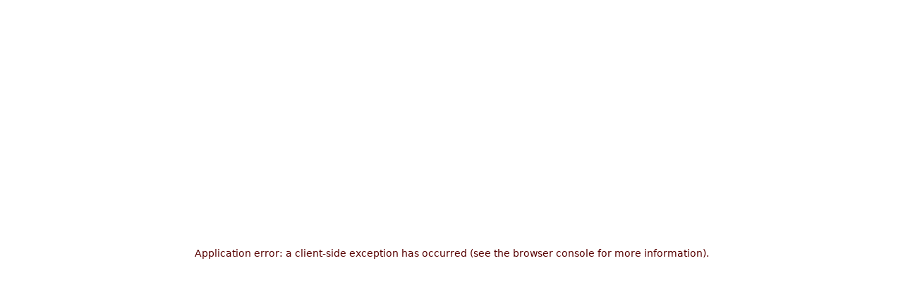

--- FILE ---
content_type: text/html; charset=utf-8
request_url: https://business.doordash.com/en-ca/blog/hybrid-work-schedule
body_size: 36767
content:
<!DOCTYPE html><html lang="en-ca"><head><meta charSet="utf-8"/><link rel="preload" href="https://typography.doordash.com/TTNorms-Regular.woff2" as="font" type="font/woff2" crossorigin=""/><link rel="preload" href="https://typography.doordash.com/TTNorms-Medium.woff2" as="font" type="font/woff2" crossorigin=""/><link rel="preload" href="https://typography.doordash.com/TTNorms-Bold.woff2" as="font" type="font/woff2" crossorigin=""/><link rel="preload" href="https://typography.doordash.com/TTNorms-ExtraBold.woff2" as="font" type="font/woff2" crossorigin=""/><link rel="preload" href="https://assets.doordash.team/m/3a73ba84e4d48a38/original/TTNorms-Condensed-Black.woff2" as="font" type="font/woff2" crossorigin=""/><title>Employee Meal Ideas for Hybrid Work Schedules</title><meta name="viewport" content="width=device-width, initial-scale=1.0"/><link rel="icon" href="/favicon.ico"/><meta name="description" content="Explore the meaning and best practices of hybrid work schedules. Learn how to optimize employee meals for this flexible work model."/><script type="application/ld+json">{"@context":"https://schema.org","@type":"WebSite","@id":"https://business.doordash.com#website","url":"https://business.doordash.com","name":""}</script><link rel="canonical" href="https://business.doordash.com/en-ca/blog/hybrid-work-schedule"/><link rel="alternate" hrefLang="en-us" href="https://business.doordash.com/en-us/blog/hybrid-work-schedule"/><link rel="alternate" hrefLang="es-us" href="https://business.doordash.com/es-us/blog/hybrid-work-schedule"/><link rel="alternate" hrefLang="en-ca" href="https://business.doordash.com/en-ca/blog/hybrid-work-schedule"/><link rel="alternate" hrefLang="fr-ca" href="https://business.doordash.com/fr-ca/blog/hybrid-work-schedule"/><link rel="alternate" hrefLang="x-default" href="https://business.doordash.com/en-us/blog/hybrid-work-schedule"/><script type="application/ld+json">{"@context":"https://schema.org","@type":"Organization","@id":"https://www.doordash.com/#organization","name":"DoorDash","url":"https://www.doordash.com/","department":[{"@type":"Organization","name":"","url":"https://business.doordash.com","description":"Explore the meaning and best practices of hybrid work schedules. Learn how to optimize employee meals for this flexible work model.","sameAs":["https://x.com/doordash","https://facebook.com/doordashca","https://www.instagram.com/doordash_ca","https://www.linkedin.com/company/doordash-for-business"]}]}</script><meta name="author" content="DoorDash"/><meta name="twitter:card" content="summary_large_image"/><meta name="twitter:image" content="https://images.ctfassets.net/trvmqu12jq2l/1K4gmtbYo8tbNLepjJKDIf/20b6a23503798e37fea7dd0924a92225/Your-Guide-to-Feeding-Teams-on-Any-Hybrid-Work-Schedule-header.jpg"/><meta property="og:image" content="https://images.ctfassets.net/trvmqu12jq2l/1K4gmtbYo8tbNLepjJKDIf/20b6a23503798e37fea7dd0924a92225/Your-Guide-to-Feeding-Teams-on-Any-Hybrid-Work-Schedule-header.jpg"/><meta property="og:image:width" content="1208"/><meta property="og:image:height" content="1080"/><meta property="og:description" content="Explore the meaning and best practices of hybrid work schedules. Learn how to optimize employee meals for this flexible work model."/><meta property="og:title" content="Employee Meal Ideas for Hybrid Work Schedules"/><meta property="og:url" content="https://business.doordash.com/en-ca/blog/hybrid-work-schedule"/><meta property="og:type" content="article"/><script type="application/ld+json">{"@context":"https://schema.org","@type":"BlogPosting","headline":"Employee Meal Ideas for Hybrid Work Schedules","image":"//images.ctfassets.net/trvmqu12jq2l/1K4gmtbYo8tbNLepjJKDIf/20b6a23503798e37fea7dd0924a92225/Your-Guide-to-Feeding-Teams-on-Any-Hybrid-Work-Schedule-header.jpg?fm=jpg&q=60&w=1200","publisher":{"@type":"Organization","name":"DoorDash","url":"https://business.doordash.com","logo":{"@type":"ImageObject","url":"https://business.doordash.com/images/logos/en/mx-red-dark.svg"}},"url":"https://business.doordash.com/en-ca/blog/hybrid-work-schedule","datePublished":"2024-05-21","description":"Explore the meaning and best practices of hybrid work schedules. Learn how to optimize employee meals for this flexible work model.","author":{"@type":"person","name":"Jenn Riek"},"articleSection":"Flexibility","abstract":"Employee perks like expensed meal credits can support and incentivize all your hybrid team members.","keywords":["Employee Meals","Hybrid Work","Work Culture"]}</script><meta name="next-head-count" content="29"/><link rel="preload" href="/_next/static/css/62d69457d5b5e835.css" as="style"/><link rel="stylesheet" href="/_next/static/css/62d69457d5b5e835.css" data-n-g=""/><noscript data-n-css=""></noscript><script defer="" nomodule="" src="/_next/static/chunks/polyfills-42372ed130431b0a.js"></script><script src="/_next/static/chunks/webpack-270a1279f9a5712c.js" defer=""></script><script src="/_next/static/chunks/framework-e87cd54e0191ba20.js" defer=""></script><script src="/_next/static/chunks/main-9d09e7184bb86cae.js" defer=""></script><script src="/_next/static/chunks/pages/_app-81e866f40ba2670e.js" defer=""></script><script src="/_next/static/chunks/4710-1214e5cc6c4a3312.js" defer=""></script><script src="/_next/static/chunks/4889-793b47f08c18e6eb.js" defer=""></script><script src="/_next/static/chunks/2921-0827b09d1167466b.js" defer=""></script><script src="/_next/static/chunks/940-2841bfa8f0db3f8b.js" defer=""></script><script src="/_next/static/chunks/7021-8abd99cfb33c539c.js" defer=""></script><script src="/_next/static/chunks/8655-d3a199ef3772b17c.js" defer=""></script><script src="/_next/static/chunks/3560-22e846d5a24680c1.js" defer=""></script><script src="/_next/static/chunks/3764-9224a6a17c6b0a4c.js" defer=""></script><script src="/_next/static/chunks/3950-2bb3e87535b6180e.js" defer=""></script><script src="/_next/static/chunks/7743-dede2e995f580f0d.js" defer=""></script><script src="/_next/static/chunks/1313-a4e0a63c3e17f98d.js" defer=""></script><script src="/_next/static/chunks/7337-8779d163e0797a27.js" defer=""></script><script src="/_next/static/chunks/3635-81ecb9f573387b75.js" defer=""></script><script src="/_next/static/chunks/1555-3e85c20bbd4f27b6.js" defer=""></script><script src="/_next/static/chunks/4602-aa3d780cef5bc8d2.js" defer=""></script><script src="/_next/static/chunks/pages/%5Blang%5D/blog/%5Bslug%5D-28ade4237007de5b.js" defer=""></script><script src="/_next/static/ZvhHm-Ykbd6vFOPcxqIf9/_buildManifest.js" defer=""></script><script src="/_next/static/ZvhHm-Ykbd6vFOPcxqIf9/_ssgManifest.js" defer=""></script><style data-styled="" data-styled-version="5.3.11">.prism-theme.cGhHje.cGhHje,.cGhHje.cGhHje .prism-theme{--base-size-1:4px;--base-size-2:8px;--base-size-3:12px;--base-size-4:16px;--base-size-5:20px;--base-size-6:24px;--base-size-7:28px;--base-size-8:32px;--base-size-9:36px;--base-size-10:40px;--base-size-11:44px;--base-size-12:48px;--base-size-13:52px;--base-size-14:56px;--base-size-15:60px;--base-size-16:64px;--base-size-17:68px;--base-size-18:72px;--base-size-19:76px;--base-size-20:80px;--base-size-21:84px;--base-size-22:88px;--base-size-23:92px;--base-size-24:96px;--base-size-25:100px;--base-size-26:104px;--base-size-27:108px;--base-size-28:112px;--base-size-29:116px;--base-size-30:120px;--base-size-025:1px;--base-size-05:2px;--base-font-family-default:TT Norms;--base-font-family-brand:TT Norms;--base-font-weight-light:400;--base-font-weight-regular:500;--base-font-weight-semibold:700;--base-font-weight-bold:700;--base-motion-easing-debug-abrupt:cubic-bezier(1,0.4,0,0.6);--base-motion-duration-debug-x-long:2000ms;--base-font-size-5:10px;--base-font-size-10:12px;--base-font-size-15:14px;--base-font-size-20:16px;--base-font-size-25:18px;--base-font-size-30:20px;--base-font-size-40:24px;--base-font-size-50:28px;--base-font-size-60:32px;--base-font-size-70:36px;--base-font-size-80:40px;--base-font-size-90:44px;--base-font-size-xx-small:var(--base-font-size-5);--base-font-size-x-small:var(--base-font-size-10);--base-font-size-small:var(--base-font-size-15);--base-font-size-medium:var(--base-font-size-20);--base-font-size-large:var(--base-font-size-25);--base-font-size-x-large:var(--base-font-size-30);--base-font-size-xx-large:var(--base-font-size-40);--base-font-size-xxx-large:var(--base-font-size-60);--base-font-size-xxxx-large:var(--base-font-size-80);--base-font-size-xxxxx-large:var(--base-font-size-90);--base-letter-spacing-0:-2px;--base-letter-spacing-10:-1px;--base-letter-spacing-20:-0.5px;--base-letter-spacing-30:-0.4px;--base-letter-spacing-40:-0.3px;--base-letter-spacing-50:-0.2px;--base-letter-spacing-70:-0.01px;--base-line-height-0:16px;--base-line-height-5:18px;--base-line-height-10:20px;--base-line-height-15:22px;--base-line-height-20:24px;--base-line-height-25:26px;--base-line-height-30:28px;--base-line-height-35:30px;--base-line-height-40:32px;--base-line-height-50:36px;--base-line-height-55:38px;--base-line-height-60:40px;--base-line-height-70:44px;--base-line-height-90:52px;--base-color-white:#ffffffff;--base-color-black:#000000ff;--base-color-neutral-0:#f7f7f7ff;--base-color-neutral-5:#f1f1f1ff;--base-color-neutral-10:#d6d6d6ff;--base-color-neutral-20:#c4c4c4ff;--base-color-neutral-30:#b2b2b2ff;--base-color-neutral-40:#9f9f9fff;--base-color-neutral-50:#8b8b8bff;--base-color-neutral-60:#767676ff;--base-color-neutral-70:#606060ff;--base-color-neutral-80:#494949ff;--base-color-neutral-90:#313131ff;--base-color-neutral-95:#242424ff;--base-color-neutral-100:#191919ff;--base-color-red-0:#fff7f5ff;--base-color-red-5:#fff0edff;--base-color-red-10:#ffe0dbff;--base-color-red-20:#fec7bdff;--base-color-red-30:#fda294ff;--base-color-red-40:#fa7463ff;--base-color-red-50:#f54323ff;--base-color-red-60:#eb1700ff;--base-color-red-70:#d91400ff;--base-color-red-80:#b71000ff;--base-color-red-90:#810b00ff;--base-color-red-100:#380500ff;--base-color-yellow-0:#fffcebff;--base-color-yellow-5:#fff6d4ff;--base-color-yellow-10:#ffedb3ff;--base-color-yellow-20:#ffe591ff;--base-color-yellow-30:#ffd666ff;--base-color-yellow-40:#fcc735ff;--base-color-yellow-50:#ebb11eff;--base-color-yellow-60:#d49400ff;--base-color-yellow-70:#a36500ff;--base-color-yellow-80:#784200ff;--base-color-yellow-90:#4d2900ff;--base-color-yellow-100:#331a00ff;--base-color-green-0:#f6fffaff;--base-color-green-5:#e7fbefff;--base-color-green-10:#cef4ddff;--base-color-green-20:#a9e9c1ff;--base-color-green-30:#7bd89dff;--base-color-green-40:#4bc275ff;--base-color-green-50:#1fa74fff;--base-color-green-60:#00832dff;--base-color-green-70:#006a25ff;--base-color-green-80:#004c1bff;--base-color-green-90:#002f10ff;--base-color-green-100:#001206ff;--base-color-teal-0:#f5ffffff;--base-color-teal-5:#ecfcfcff;--base-color-teal-10:#d7f5f5ff;--base-color-teal-20:#b6e9eaff;--base-color-teal-30:#8bd8daff;--base-color-teal-40:#5bc1c4ff;--base-color-teal-50:#2aa4a9ff;--base-color-teal-60:#00838aff;--base-color-teal-70:#00666dff;--base-color-teal-80:#00494eff;--base-color-teal-90:#002c2fff;--base-color-teal-100:#001012ff;--base-color-blue-0:#fafbffff;--base-color-blue-5:#f4f6feff;--base-color-blue-10:#e6ebfdff;--base-color-blue-20:#d1dafbff;--base-color-blue-30:#b4c2faff;--base-color-blue-40:#91a5f9ff;--base-color-blue-50:#6c87fbff;--base-color-blue-60:#4969f5ff;--base-color-blue-70:#2a4de4ff;--base-color-blue-80:#1537c7ff;--base-color-blue-90:#082496ff;--base-color-blue-100:#02124fff;--base-color-brand-doordash-0:#fff7f5ff;--base-color-brand-doordash-5:#fff0edff;--base-color-brand-doordash-10:#ffe0dbff;--base-color-brand-doordash-20:#fec7bdff;--base-color-brand-doordash-30:#fda294ff;--base-color-brand-doordash-40:#fa7463ff;--base-color-brand-doordash-50:#f54323ff;--base-color-brand-doordash-60:#eb1700ff;--base-color-brand-doordash-70:#d91400ff;--base-color-brand-doordash-80:#b71000ff;--base-color-brand-doordash-90:#810b00ff;--base-color-brand-doordash-100:#380500ff;--base-color-brand-dashpass-0:#f5ffffff;--base-color-brand-dashpass-5:#ecfcfcff;--base-color-brand-dashpass-10:#d7f5f5ff;--base-color-brand-dashpass-20:#b6e9eaff;--base-color-brand-dashpass-30:#8bd8daff;--base-color-brand-dashpass-40:#5bc1c4ff;--base-color-brand-dashpass-50:#2aa4a9ff;--base-color-brand-dashpass-60:#00838aff;--base-color-brand-dashpass-70:#00666dff;--base-color-brand-dashpass-80:#00494eff;--base-color-brand-dashpass-90:#002c2fff;--base-color-brand-dashpass-100:#001012ff;--base-color-brand-caviar-100:#fdc7b3ff;--base-color-brand-caviar-200:#f86932ff;--base-color-brand-caviar-300:#df5f2dff;--base-color-brand-caviar-400:#c65428ff;--base-color-brand-caviar-500:#ae4a23ff;--base-color-brand-caviar-600:#953f1eff;--base-color-brand-caviar-700:#7c3419ff;--base-color-brand-caviar-800:#632a14ff;--base-color-brand-caviar-neutral-100:#fafafaff;--base-color-brand-caviar-neutral-200:#eff1f3ff;--base-color-brand-caviar-neutral-300:#ccd1d5ff;--base-color-brand-caviar-neutral-400:#6e767eff;--base-color-brand-caviar-neutral-500:#4b5862ff;--base-color-brand-caviar-neutral-600:#2d3c48ff;--base-color-brand-caviar-neutral-700:#26333dff;--base-color-brand-caviar-neutral-800:#1f2327ff;--base-color-brand-caviar-red-100:#ffccccff;--base-color-brand-caviar-red-200:#d92b2bff;--base-color-brand-caviar-red-300:#c22626ff;--base-color-brand-caviar-red-400:#ad2222ff;--base-color-brand-caviar-red-500:#981e1eff;--base-color-brand-caviar-red-600:#821a1aff;--base-color-brand-caviar-red-700:#6d1616ff;--base-color-brand-caviar-red-800:#571111ff;--base-color-brand-caviar-yellow-100:#fff0c2ff;--base-color-brand-caviar-yellow-200:#ffcc33ff;--base-color-brand-caviar-yellow-300:#e5b82eff;--base-color-brand-caviar-yellow-400:#cca329ff;--base-color-brand-caviar-yellow-500:#b38f24ff;--base-color-brand-caviar-yellow-600:#997a1fff;--base-color-brand-caviar-yellow-700:#80661aff;--base-color-brand-caviar-yellow-800:#665214ff;--base-color-brand-caviar-green-100:#dfefd9ff;--base-color-brand-caviar-green-200:#24b324ff;--base-color-brand-caviar-green-300:#20a120ff;--base-color-brand-caviar-green-400:#1d8f1dff;--base-color-brand-caviar-green-500:#197d19ff;--base-color-brand-caviar-green-600:#166b16ff;--base-color-brand-caviar-green-700:#125912ff;--base-color-brand-caviar-green-800:#0e480eff;--base-color-brand-caviar-blue-100:#def1faff;--base-color-brand-caviar-blue-200:#00acedff;--base-color-brand-caviar-blue-300:#009ad4ff;--base-color-brand-caviar-blue-400:#0089bdff;--base-color-brand-caviar-blue-500:#0078a6ff;--base-color-brand-caviar-blue-600:#00678eff;--base-color-brand-caviar-blue-700:#005677ff;--base-color-brand-caviar-blue-800:#00455fff;--base-color-brand-internal-tools-0:#f5fffbff;--base-color-brand-internal-tools-5:#e7fef4ff;--base-color-brand-internal-tools-10:#bff8deff;--base-color-brand-internal-tools-20:#92f2c7ff;--base-color-brand-internal-tools-30:#54e8a8ff;--base-color-brand-internal-tools-40:#0fcc87ff;--base-color-brand-internal-tools-50:#03aa72ff;--base-color-brand-internal-tools-60:#00855fff;--base-color-brand-internal-tools-70:#006b4fff;--base-color-brand-internal-tools-80:#005740ff;--base-color-brand-internal-tools-90:#00382aff;--base-color-brand-internal-tools-100:#00241cff;--base-color-pink-0:#fff5f9ff;--base-color-pink-5:#ffebf4ff;--base-color-pink-10:#ffd7e8ff;--base-color-pink-20:#fdafd2ff;--base-color-pink-30:#fa89bcff;--base-color-pink-40:#ef61a1ff;--base-color-pink-50:#df3480ff;--base-color-pink-60:#c71a67ff;--base-color-pink-70:#a81556ff;--base-color-pink-80:#7f1041ff;--base-color-pink-90:#5b0b2fff;--base-color-pink-100:#2e0517ff;--base-color-purple-0:#f8f5ffff;--base-color-purple-5:#efe8ffff;--base-color-purple-10:#d5c4ffff;--base-color-purple-20:#b89efbff;--base-color-purple-30:#9069f2ff;--base-color-purple-40:#7040e7ff;--base-color-purple-50:#622eeaff;--base-color-purple-60:#5221cfff;--base-color-purple-70:#4318adff;--base-color-purple-80:#341485ff;--base-color-purple-90:#240c5eff;--base-color-purple-100:#170740ff;--base-color-amber-0:#fff8f0ff;--base-color-amber-5:#fff2e0ff;--base-color-amber-10:#ffe7c2ff;--base-color-amber-20:#fece90ff;--base-color-amber-30:#febd67ff;--base-color-amber-40:#fda744ff;--base-color-amber-50:#f4922aff;--base-color-amber-60:#d87213ff;--base-color-amber-70:#a9540fff;--base-color-amber-80:#853f0aff;--base-color-amber-90:#542407ff;--base-color-amber-100:#331100ff;--base-color-magenta-0:#fff5feff;--base-color-magenta-5:#ffebfdff;--base-color-magenta-10:#ffd7fbff;--base-color-magenta-20:#fdb4f6ff;--base-color-magenta-30:#fa91f0ff;--base-color-magenta-40:#ef61e1ff;--base-color-magenta-50:#df34ceff;--base-color-magenta-60:#c71ab5ff;--base-color-magenta-70:#a81599ff;--base-color-magenta-80:#7f1074ff;--base-color-magenta-90:#5b0b53ff;--base-color-magenta-100:#2e052aff;--base-color-cyan-0:#f5fcffff;--base-color-cyan-5:#ebf9ffff;--base-color-cyan-10:#d7f4ffff;--base-color-cyan-20:#b7eafeff;--base-color-cyan-30:#89dafaff;--base-color-cyan-40:#61c7efff;--base-color-cyan-50:#34afdfff;--base-color-cyan-60:#1a96c7ff;--base-color-cyan-70:#157ea8ff;--base-color-cyan-80:#10607fff;--base-color-cyan-90:#0b445bff;--base-color-cyan-100:#05222eff;--base-color-cool-neutral-0:#f6f7f8ff;--base-color-cool-neutral-5:#e9eaecff;--base-color-cool-neutral-10:#d3d6d9ff;--base-color-cool-neutral-20:#c1c4c8ff;--base-color-cool-neutral-30:#aeb1b7ff;--base-color-cool-neutral-40:#989ca4ff;--base-color-cool-neutral-50:#80858eff;--base-color-cool-neutral-60:#6c707aff;--base-color-cool-neutral-70:#51545dff;--base-color-cool-neutral-80:#3b3e45ff;--base-color-cool-neutral-90:#292c32ff;--base-color-cool-neutral-95:#1b1d22ff;--base-color-cool-neutral-100:#111318ff;--usage-size-none:0px;--usage-size-xxx-small:var(--base-size-2);--usage-size-xx-small:var(--base-size-3);--usage-size-x-small:var(--base-size-4);--usage-size-small:var(--base-size-5);--usage-size-medium:var(--base-size-6);--usage-size-large:var(--base-size-8);--usage-size-x-large:var(--base-size-10);--usage-size-xx-large:var(--base-size-12);--usage-size-action-small:var(--usage-size-large);--usage-size-action-medium:var(--usage-size-x-large);--usage-size-action-large:var(--usage-size-xx-large);--usage-size-xxx-large:var(--base-size-14);--usage-size-4x-large:var(--base-size-16);--usage-size-5x-large:var(--base-size-18);--usage-size-6x-large:var(--base-size-20);--usage-size-7x-large:var(--base-size-24);--usage-size-8x-large:var(--base-size-30);--usage-size-4x-small:var(--base-size-1);--usage-space-none:0px;--usage-space-xxx-small:var(--base-size-05);--usage-space-xx-small:var(--base-size-1);--usage-space-x-small:var(--base-size-2);--usage-space-small:var(--base-size-3);--usage-space-medium:var(--base-size-4);--usage-space-large:var(--base-size-6);--usage-space-x-large:var(--base-size-8);--usage-space-xx-large:var(--base-size-10);--usage-space-xxx-large:var(--base-size-12);--usage-space-nudge:var(--base-size-025);--usage-border-width-default:var(--base-size-025);--usage-border-width-strong:var(--base-size-05);--usage-border-radius-none:0px;--usage-border-radius-full:9999px;--usage-border-radius-small:var(--base-size-1);--usage-border-radius-medium:var(--base-size-2);--usage-border-radius-large:var(--base-size-3);--usage-border-radius-x-small:var(--base-size-05);--usage-border-radius-x-large:var(--base-size-4);--usage-border-radius-xx-large:var(--base-size-6);--usage-motion-easing-functional-default:cubic-bezier(0.4,0.4,0,1);--usage-motion-easing-functional-exit:cubic-bezier(0.4,0,0.6,0.6);--usage-motion-easing-functional-subtle-default:cubic-bezier(0.4,0,0.6,1);--usage-motion-easing-functional-subtle-enter:cubic-bezier(0,0,0.6,1);--usage-motion-easing-functional-subtle-exit:cubic-bezier(0.4,0,1,1);--usage-motion-easing-functional-smooth-finish:cubic-bezier(0.05,0.75,0,0.96);--usage-motion-easing-auto-default:cubic-bezier(0.45,0,0.05,1);--usage-motion-easing-auto-exit:cubic-bezier(0.5,0,1,1);--usage-motion-easing-subtle-default:cubic-bezier(0.4,0,0.6,1);--usage-motion-easing-subtle-enter:cubic-bezier(0,0,0.6,1);--usage-motion-easing-subtle-exit:cubic-bezier(0.4,0,1,1);--usage-motion-easing-spring-in-default:cubic-bezier(0.4,0,1,1);--usage-motion-easing-spring-out-default:cubic-bezier(0,0,0,1);--usage-motion-easing-linear:cubic-bezier(0,0,1,1);--usage-motion-duration-functional-default-x-short:200ms;--usage-motion-duration-functional-default-short:300ms;--usage-motion-duration-functional-default-medium:400ms;--usage-motion-duration-functional-default-long:500ms;--usage-motion-duration-functional-minimize-x-short:150ms;--usage-motion-duration-functional-minimize-short:250ms;--usage-motion-duration-functional-minimize-medium:350ms;--usage-motion-duration-functional-minimize-long:450ms;--usage-motion-duration-functional-exit-x-short:150ms;--usage-motion-duration-functional-exit-short:200ms;--usage-motion-duration-functional-exit-medium:250ms;--usage-motion-duration-functional-exit-long:300ms;--usage-motion-duration-functional-handoff-default:100ms;--usage-motion-duration-functional-handoff-x-short:50ms;--usage-motion-duration-functional-fade-x-short:50ms;--usage-motion-duration-functional-fade-short:100ms;--usage-motion-duration-functional-fade-medium:150ms;--usage-motion-duration-functional-fade-long:200ms;--usage-motion-duration-auto-default-x-short:300ms;--usage-motion-duration-auto-default-short:400ms;--usage-motion-duration-auto-default-medium:500ms;--usage-motion-duration-auto-default-long:600ms;--usage-motion-duration-auto-exit-x-short:250ms;--usage-motion-duration-auto-exit-short:300ms;--usage-motion-duration-auto-exit-medium:350ms;--usage-motion-duration-auto-exit-long:400ms;--usage-motion-duration-auto-handoff-default:100ms;--usage-motion-duration-pulse-enter:500ms;--usage-motion-duration-pulse-exit:600ms;--usage-motion-duration-pulse-hold:100ms;--usage-motion-duration-fade-x-short:50ms;--usage-motion-duration-fade-short:100ms;--usage-motion-duration-fade-medium:150ms;--usage-motion-duration-fade-long:200ms;--usage-motion-duration-spring-in-x-short:50ms;--usage-motion-duration-spring-in-short:100ms;--usage-motion-duration-spring-out-x-short:200ms;--usage-motion-duration-spring-out-short:250ms;--usage-motion-duration-tap-enter:50ms;--usage-motion-duration-tap-exit:200ms;--usage-motion-delay-auto-handoff-outgoing-default:50ms;--usage-motion-delay-auto-handoff-incoming-default:100ms;--usage-motion-delay-auto-handoff-incoming-short:50ms;--usage-motion-delay-cascade-default:30ms;--usage-motion-delay-functional-default:100ms;--usage-motion-delay-functional-x-short:50ms;--usage-motion-scale-pressed-default:3px;--usage-font-family-default:var(--base-font-family-default);--usage-font-family-brand:var(--base-font-family-brand);--usage-font-weight-default:var(--base-font-weight-regular);--usage-font-weight-strong:var(--base-font-weight-bold);--usage-font-size-xxx-large:var(--base-font-size-60);--usage-font-size-xx-large:var(--base-font-size-40);--usage-font-size-x-large:var(--base-font-size-30);--usage-font-size-large:var(--base-font-size-25);--usage-font-size-medium:var(--base-font-size-25);--usage-font-size-small:var(--base-font-size-20);--usage-font-size-x-small:var(--base-font-size-15);--usage-font-size-xx-small:var(--base-font-size-10);--usage-letter-spacing-large:var(--base-letter-spacing-70);--usage-letter-spacing-medium:var(--base-letter-spacing-70);--usage-letter-spacing-small:var(--base-letter-spacing-70);--usage-line-height-xxx-large:var(--base-line-height-60);--usage-line-height-xx-large:var(--base-line-height-30);--usage-line-height-x-large:var(--base-line-height-20);--usage-line-height-large:var(--base-line-height-15);--usage-line-height-medium:var(--base-line-height-20);--usage-line-height-small:var(--base-line-height-15);--usage-line-height-x-small:var(--base-line-height-10);--usage-line-height-xx-small:var(--base-line-height-5);--usage-color-border-default:#e4e4e4ff;--usage-color-border-focused:#191919a8;--usage-color-border-inverse-focused:#ffffffa8;--usage-color-border-hovered:var(--base-color-neutral-10);--usage-color-border-pressed:var(--base-color-neutral-20);--usage-color-border-disabled:var(--base-color-neutral-0);--usage-color-border-strong-default:var(--base-color-neutral-10);--usage-color-border-strong-hovered:var(--base-color-neutral-20);--usage-color-border-strong-pressed:var(--base-color-neutral-30);--usage-color-border-selected:var(--base-color-neutral-100);--usage-color-border-selected-hovered:var(--base-color-neutral-95);--usage-color-border-selected-pressed:var(--base-color-neutral-90);--usage-color-border-selected-disabled:var(--base-color-neutral-10);--usage-color-overlay:#19191980;--usage-color-transparent-default:#19191900;--usage-color-transparent-hovered:#1919190d;--usage-color-transparent-pressed:#1919191a;--usage-color-media-overlay-default:#ffffff00;--usage-color-media-overlay-hovered:#19191914;--usage-color-media-overlay-pressed:#1919191f;--usage-color-media-overlay-disabled:#f7f7f7cc;--usage-color-background-default:var(--base-color-white);--usage-color-background-inverse-default:var(--base-color-neutral-100);--usage-color-background-inverse-hovered:var(--base-color-neutral-95);--usage-color-background-inverse-pressed:var(--base-color-neutral-90);--usage-color-background-inverse-subdued-default:var(--base-color-neutral-80);--usage-color-background-inverse-subdued-hovered:var(--base-color-neutral-70);--usage-color-background-inverse-subdued-pressed:var(--base-color-neutral-60);--usage-color-background-subdued-default:var(--base-color-neutral-0);--usage-color-background-subdued-hovered:var(--base-color-neutral-5);--usage-color-background-subdued-pressed:var(--base-color-neutral-10);--usage-color-background-strong-default:var(--base-color-neutral-5);--usage-color-background-strong-hovered:var(--base-color-neutral-10);--usage-color-background-strong-pressed:var(--base-color-neutral-20);--usage-color-background-elevated-default:var(--base-color-white);--usage-color-background-elevated-hovered:var(--base-color-neutral-0);--usage-color-background-elevated-pressed:var(--base-color-neutral-5);--usage-color-background-selected:var(--base-color-neutral-100);--usage-color-background-selected-hovered:var(--base-color-neutral-95);--usage-color-background-selected-pressed:var(--base-color-neutral-90);--usage-color-background-selected-disabled:var(--base-color-neutral-10);--usage-color-background-hovered:var(--base-color-neutral-0);--usage-color-background-pressed:var(--base-color-neutral-5);--usage-color-background-disabled:var(--base-color-neutral-0);--usage-color-action-secondary-default:var(--base-color-neutral-100);--usage-color-action-secondary-hovered:var(--base-color-neutral-95);--usage-color-action-secondary-pressed:var(--base-color-neutral-90);--usage-color-action-secondary-subdued-default:var(--base-color-neutral-5);--usage-color-action-secondary-subdued-hovered:var(--base-color-neutral-10);--usage-color-action-secondary-subdued-pressed:var(--base-color-neutral-20);--usage-color-action-primary-default:var(--base-color-brand-doordash-60);--usage-color-action-primary-hovered:var(--base-color-brand-doordash-70);--usage-color-action-primary-pressed:var(--base-color-brand-doordash-80);--usage-color-action-primary-subdued-default:var(--base-color-brand-doordash-5);--usage-color-action-primary-subdued-hovered:var(--base-color-brand-doordash-10);--usage-color-action-primary-subdued-pressed:var(--base-color-brand-doordash-20);--usage-color-action-primary-strong-default:var(--base-color-brand-doordash-70);--usage-color-action-primary-strong-hovered:var(--base-color-brand-doordash-80);--usage-color-action-primary-strong-pressed:var(--base-color-brand-doordash-90);--usage-color-warning-default:var(--base-color-yellow-70);--usage-color-warning-hovered:var(--base-color-yellow-80);--usage-color-warning-pressed:var(--base-color-yellow-90);--usage-color-warning-subdued-default:var(--base-color-yellow-5);--usage-color-warning-subdued-hovered:var(--base-color-yellow-10);--usage-color-warning-subdued-pressed:var(--base-color-yellow-20);--usage-color-warning-strong-default:var(--base-color-yellow-80);--usage-color-warning-strong-hovered:var(--base-color-yellow-90);--usage-color-warning-strong-pressed:var(--base-color-yellow-100);--usage-color-highlight-default:var(--base-color-teal-60);--usage-color-highlight-hovered:var(--base-color-teal-70);--usage-color-highlight-pressed:var(--base-color-teal-80);--usage-color-highlight-subdued-default:var(--base-color-teal-5);--usage-color-highlight-subdued-hovered:var(--base-color-teal-10);--usage-color-highlight-subdued-pressed:var(--base-color-teal-20);--usage-color-highlight-strong-default:var(--base-color-teal-70);--usage-color-highlight-strong-hovered:var(--base-color-teal-80);--usage-color-highlight-strong-pressed:var(--base-color-teal-90);--usage-color-negative-default:var(--base-color-red-70);--usage-color-negative-hovered:var(--base-color-red-80);--usage-color-negative-pressed:var(--base-color-red-90);--usage-color-negative-subdued-default:var(--base-color-red-5);--usage-color-negative-subdued-hovered:var(--base-color-red-10);--usage-color-negative-subdued-pressed:var(--base-color-red-20);--usage-color-negative-strong-default:var(--base-color-red-80);--usage-color-negative-strong-hovered:var(--base-color-red-90);--usage-color-negative-strong-pressed:var(--base-color-red-100);--usage-color-positive-default:var(--base-color-green-60);--usage-color-positive-hovered:var(--base-color-green-70);--usage-color-positive-pressed:var(--base-color-green-80);--usage-color-positive-subdued-default:var(--base-color-green-5);--usage-color-positive-subdued-hovered:var(--base-color-green-10);--usage-color-positive-subdued-pressed:var(--base-color-green-20);--usage-color-positive-strong-default:var(--base-color-green-70);--usage-color-positive-strong-hovered:var(--base-color-green-80);--usage-color-positive-strong-pressed:var(--base-color-green-90);--usage-color-brand-primary:var(--base-color-brand-doordash-60);--usage-color-brand-dashpass:var(--base-color-brand-dashpass-60);--usage-color-brand-secondary:var(--base-color-neutral-100);--usage-color-text-disabled:var(--base-color-neutral-30);--usage-color-text-default:var(--base-color-neutral-100);--usage-color-text-link-default:var(--base-color-blue-60);--usage-color-text-link-hovered:var(--base-color-blue-70);--usage-color-text-link-pressed:var(--base-color-blue-80);--usage-color-text-inverse-default:var(--base-color-white);--usage-color-text-inverse-subdued-default:var(--base-color-neutral-10);--usage-color-text-inverse-subdued-hovered:var(--base-color-neutral-20);--usage-color-text-inverse-subdued-pressed:var(--base-color-neutral-30);--usage-color-text-inverse-hovered:var(--base-color-neutral-0);--usage-color-text-inverse-pressed:var(--base-color-neutral-5);--usage-color-text-subdued-default:var(--base-color-neutral-70);--usage-color-text-subdued-hovered:var(--base-color-neutral-60);--usage-color-text-subdued-pressed:var(--base-color-neutral-50);--usage-color-text-selected:var(--base-color-neutral-100);--usage-color-text-selected-hovered:var(--base-color-neutral-95);--usage-color-text-selected-pressed:var(--base-color-neutral-90);--usage-color-text-selected-disabled:var(--base-color-neutral-40);--usage-color-text-hovered:var(--base-color-neutral-95);--usage-color-text-pressed:var(--base-color-neutral-90);--usage-color-icon-default:var(--base-color-neutral-100);--usage-color-icon-hovered:var(--base-color-neutral-95);--usage-color-icon-pressed:var(--base-color-neutral-90);--usage-color-icon-disabled:var(--base-color-neutral-30);--usage-color-icon-selected:var(--base-color-neutral-100);--usage-color-icon-selected-hovered:var(--base-color-neutral-95);--usage-color-icon-selected-pressed:var(--base-color-neutral-90);--usage-color-icon-selected-disabled:var(--base-color-neutral-40);--usage-color-icon-inverse-default:var(--base-color-white);--usage-color-icon-inverse-hovered:var(--base-color-neutral-0);--usage-color-icon-inverse-pressed:var(--base-color-neutral-5);--usage-color-icon-inverse-subdued-default:var(--base-color-neutral-10);--usage-color-icon-inverse-subdued-hovered:var(--base-color-neutral-20);--usage-color-icon-inverse-subdued-pressed:var(--base-color-neutral-30);--usage-color-icon-subdued-default:var(--base-color-neutral-70);--usage-color-icon-subdued-hovered:var(--base-color-neutral-60);--usage-color-icon-subdued-pressed:var(--base-color-neutral-50);--usage-color-data-viz-categorical-1:var(--base-color-teal-50);--usage-color-data-viz-categorical-2:var(--base-color-purple-50);--usage-color-data-viz-categorical-3:var(--base-color-amber-50);--usage-color-data-viz-categorical-4:var(--base-color-pink-50);--usage-color-data-viz-categorical-5:var(--base-color-blue-80);--usage-color-data-viz-categorical-6:var(--base-color-green-60);--usage-color-data-viz-categorical-7:var(--base-color-red-30);--usage-color-data-viz-categorical-8:var(--base-color-neutral-70);--usage-color-data-viz-sequential-1:var(--base-color-teal-10);--usage-color-data-viz-sequential-2:var(--base-color-teal-30);--usage-color-data-viz-sequential-3:var(--base-color-teal-50);--usage-color-data-viz-sequential-4:var(--base-color-teal-70);--usage-color-data-viz-sequential-5:var(--base-color-teal-90);--usage-color-data-viz-diverging-positive-1:var(--base-color-teal-10);--usage-color-data-viz-diverging-positive-2:var(--base-color-teal-30);--usage-color-data-viz-diverging-positive-3:var(--base-color-teal-50);--usage-color-data-viz-diverging-positive-4:var(--base-color-teal-70);--usage-color-data-viz-diverging-positive-5:var(--base-color-teal-90);--usage-color-data-viz-diverging-negative-1:var(--base-color-amber-10);--usage-color-data-viz-diverging-negative-2:var(--base-color-amber-30);--usage-color-data-viz-diverging-negative-3:var(--base-color-amber-50);--usage-color-data-viz-diverging-negative-4:var(--base-color-amber-70);--usage-color-data-viz-diverging-negative-5:var(--base-color-amber-90);--usage-color-data-viz-ranking-default:var(--base-color-yellow-50);--usage-color-data-viz-ranking-hovered:var(--base-color-yellow-60);--usage-color-data-viz-ranking-pressed:var(--base-color-yellow-70);--usage-color-dashpass-default:var(--base-color-teal-60);--usage-color-dashpass-hovered:var(--base-color-teal-70);--usage-color-dashpass-pressed:var(--base-color-teal-80);--usage-color-dashpass-subdued-default:var(--base-color-teal-5);--usage-color-dashpass-subdued-hovered:var(--base-color-teal-10);--usage-color-dashpass-subdued-pressed:var(--base-color-teal-20);--usage-color-dashpass-strong-default:var(--base-color-teal-70);--usage-color-dashpass-strong-hovered:var(--base-color-teal-80);--usage-color-dashpass-strong-pressed:var(--base-color-teal-90);--usage-color-safedash-default:var(--base-color-blue-60);--usage-color-safedash-hovered:var(--base-color-blue-70);--usage-color-safedash-pressed:var(--base-color-blue-80);--usage-color-gradient-to-right-1:linear-gradient(to right,#4bc275ff 0%,#00832dff 100%);--usage-color-gradient-to-right-2:linear-gradient(to right,#ebb11eff 0%,#a36500ff 100%);--usage-elevation-1:0px 1px 4px 0px #19191933;--usage-elevation-2:0px 2px 8px 0px #19191933;--usage-elevation-3:0px 4px 12px 0px #19191933;--usage-elevation-4:0px 4px 16px 0px #19191933;--usage-elevation-5:0px 6px 20px 0px #19191933;--usage-elevation-6:0px 8px 24px 0px #19191933;--usage-elevation-none:0px 0px 0px 0px #19191900;--usage-type-display-large-font-family:var(--base-font-family-brand);--usage-type-display-large-font-weight:var(--base-font-weight-bold);--usage-type-display-large-size:var(--base-font-size-60);--usage-type-display-large-line-height:var(--base-line-height-60);--usage-type-display-large-letter-spacing:var(--base-letter-spacing-70);--usage-type-display-large-text-decoration:none;--usage-type-display-large-text-transform:none;--usage-type-display-medium-font-family:var(--base-font-family-brand);--usage-type-display-medium-font-weight:var(--base-font-weight-bold);--usage-type-display-medium-size:var(--base-font-size-40);--usage-type-display-medium-line-height:var(--base-line-height-30);--usage-type-display-medium-letter-spacing:var(--base-letter-spacing-70);--usage-type-display-medium-text-decoration:none;--usage-type-display-medium-text-transform:none;--usage-type-title-large-font-family:var(--base-font-family-default);--usage-type-title-large-font-weight:var(--base-font-weight-bold);--usage-type-title-large-size:var(--base-font-size-30);--usage-type-title-large-line-height:var(--base-line-height-20);--usage-type-title-large-letter-spacing:var(--base-letter-spacing-70);--usage-type-title-large-text-decoration:none;--usage-type-title-large-text-transform:none;--usage-type-title-medium-font-family:var(--base-font-family-default);--usage-type-title-medium-font-weight:var(--base-font-weight-bold);--usage-type-title-medium-size:var(--base-font-size-25);--usage-type-title-medium-line-height:var(--base-line-height-15);--usage-type-title-medium-letter-spacing:var(--base-letter-spacing-70);--usage-type-title-medium-text-decoration:none;--usage-type-title-medium-text-transform:none;--usage-type-label-large-strong-font-family:var(--base-font-family-default);--usage-type-label-large-strong-font-weight:var(--base-font-weight-bold);--usage-type-label-large-strong-size:var(--base-font-size-25);--usage-type-label-large-strong-line-height:var(--base-line-height-20);--usage-type-label-large-strong-letter-spacing:var(--base-letter-spacing-70);--usage-type-label-large-strong-text-decoration:none;--usage-type-label-large-strong-text-transform:none;--usage-type-label-large-default-font-family:var(--base-font-family-default);--usage-type-label-large-default-font-weight:var(--base-font-weight-regular);--usage-type-label-large-default-size:var(--base-font-size-25);--usage-type-label-large-default-line-height:var(--base-line-height-20);--usage-type-label-large-default-letter-spacing:var(--base-letter-spacing-70);--usage-type-label-large-default-text-decoration:none;--usage-type-label-large-default-text-transform:none;--usage-type-label-medium-strong-font-family:var(--base-font-family-default);--usage-type-label-medium-strong-font-weight:var(--base-font-weight-bold);--usage-type-label-medium-strong-size:var(--base-font-size-20);--usage-type-label-medium-strong-line-height:var(--base-line-height-15);--usage-type-label-medium-strong-letter-spacing:var(--base-letter-spacing-70);--usage-type-label-medium-strong-text-decoration:none;--usage-type-label-medium-strong-text-transform:none;--usage-type-label-medium-default-font-family:var(--base-font-family-default);--usage-type-label-medium-default-font-weight:var(--base-font-weight-regular);--usage-type-label-medium-default-size:var(--base-font-size-20);--usage-type-label-medium-default-line-height:var(--base-line-height-15);--usage-type-label-medium-default-letter-spacing:var(--base-letter-spacing-70);--usage-type-label-medium-default-text-decoration:none;--usage-type-label-medium-default-text-transform:none;--usage-type-label-small-strong-font-family:var(--base-font-family-default);--usage-type-label-small-strong-font-weight:var(--base-font-weight-bold);--usage-type-label-small-strong-size:var(--base-font-size-15);--usage-type-label-small-strong-line-height:var(--base-line-height-10);--usage-type-label-small-strong-letter-spacing:var(--base-letter-spacing-70);--usage-type-label-small-strong-text-decoration:none;--usage-type-label-small-strong-text-transform:none;--usage-type-label-small-default-font-family:var(--base-font-family-default);--usage-type-label-small-default-font-weight:var(--base-font-weight-regular);--usage-type-label-small-default-size:var(--base-font-size-15);--usage-type-label-small-default-line-height:var(--base-line-height-10);--usage-type-label-small-default-letter-spacing:var(--base-letter-spacing-70);--usage-type-label-small-default-text-decoration:none;--usage-type-label-small-default-text-transform:none;--usage-type-label-x-small-strong-font-family:var(--base-font-family-default);--usage-type-label-x-small-strong-font-weight:var(--base-font-weight-bold);--usage-type-label-x-small-strong-size:var(--base-font-size-10);--usage-type-label-x-small-strong-line-height:var(--base-line-height-5);--usage-type-label-x-small-strong-letter-spacing:var(--base-letter-spacing-70);--usage-type-label-x-small-strong-text-decoration:none;--usage-type-label-x-small-strong-text-transform:none;--usage-type-label-x-small-default-font-family:var(--base-font-family-default);--usage-type-label-x-small-default-font-weight:var(--base-font-weight-regular);--usage-type-label-x-small-default-size:var(--base-font-size-10);--usage-type-label-x-small-default-line-height:var(--base-line-height-5);--usage-type-label-x-small-default-letter-spacing:var(--base-letter-spacing-70);--usage-type-label-x-small-default-text-decoration:none;--usage-type-label-x-small-default-text-transform:none;--usage-type-body-medium-default-font-family:var(--base-font-family-default);--usage-type-body-medium-default-font-weight:var(--base-font-weight-regular);--usage-type-body-medium-default-size:var(--base-font-size-20);--usage-type-body-medium-default-line-height:var(--base-line-height-15);--usage-type-body-medium-default-letter-spacing:var(--base-letter-spacing-70);--usage-type-body-medium-default-text-decoration:none;--usage-type-body-medium-default-text-transform:none;--usage-type-body-medium-strong-font-family:var(--base-font-family-default);--usage-type-body-medium-strong-font-weight:var(--base-font-weight-bold);--usage-type-body-medium-strong-size:var(--base-font-size-20);--usage-type-body-medium-strong-line-height:var(--base-line-height-15);--usage-type-body-medium-strong-letter-spacing:var(--base-letter-spacing-70);--usage-type-body-medium-strong-text-decoration:none;--usage-type-body-medium-strong-text-transform:none;--usage-type-body-small-default-font-family:var(--base-font-family-default);--usage-type-body-small-default-font-weight:var(--base-font-weight-regular);--usage-type-body-small-default-size:var(--base-font-size-15);--usage-type-body-small-default-line-height:var(--base-line-height-10);--usage-type-body-small-default-letter-spacing:var(--base-letter-spacing-70);--usage-type-body-small-default-text-decoration:none;--usage-type-body-small-default-text-transform:none;--usage-type-body-small-strong-font-family:var(--base-font-family-default);--usage-type-body-small-strong-font-weight:var(--base-font-weight-bold);--usage-type-body-small-strong-size:var(--base-font-size-15);--usage-type-body-small-strong-line-height:var(--base-line-height-10);--usage-type-body-small-strong-letter-spacing:var(--base-letter-spacing-70);--usage-type-body-small-strong-text-decoration:none;--usage-type-body-small-strong-text-transform:none;--usage-type-body-large-default-font-family:var(--base-font-family-default);--usage-type-body-large-default-font-weight:var(--base-font-weight-regular);--usage-type-body-large-default-size:var(--base-font-size-25);--usage-type-body-large-default-line-height:var(--base-line-height-20);--usage-type-body-large-default-letter-spacing:var(--base-letter-spacing-70);--usage-type-body-large-default-text-decoration:none;--usage-type-body-large-default-text-transform:none;--usage-type-body-large-strong-font-family:var(--base-font-family-default);--usage-type-body-large-strong-font-weight:var(--base-font-weight-bold);--usage-type-body-large-strong-size:var(--base-font-size-25);--usage-type-body-large-strong-line-height:var(--base-line-height-20);--usage-type-body-large-strong-letter-spacing:var(--base-letter-spacing-70);--usage-type-body-large-strong-text-decoration:none;--usage-type-body-large-strong-text-transform:none;--usage-type-link-large-font-family:var(--base-font-family-default);--usage-type-link-large-font-weight:var(--base-font-weight-bold);--usage-type-link-large-size:var(--base-font-size-25);--usage-type-link-large-line-height:var(--base-line-height-20);--usage-type-link-large-letter-spacing:var(--base-letter-spacing-70);--usage-type-link-large-text-decoration:underline;--usage-type-link-large-text-transform:none;--usage-type-link-medium-font-family:var(--base-font-family-default);--usage-type-link-medium-font-weight:var(--base-font-weight-bold);--usage-type-link-medium-size:var(--base-font-size-20);--usage-type-link-medium-line-height:var(--base-line-height-15);--usage-type-link-medium-letter-spacing:var(--base-letter-spacing-70);--usage-type-link-medium-text-decoration:underline;--usage-type-link-medium-text-transform:none;--usage-type-link-small-font-family:var(--base-font-family-default);--usage-type-link-small-font-weight:var(--base-font-weight-bold);--usage-type-link-small-size:var(--base-font-size-15);--usage-type-link-small-line-height:var(--base-line-height-10);--usage-type-link-small-letter-spacing:var(--base-letter-spacing-70);--usage-type-link-small-text-decoration:underline;--usage-type-link-small-text-transform:none;--comp-motion-easing-progress-bar-default:cubic-bezier(0.4,0.4,0.3,1);--comp-motion-duration-progress-bar-default-min:250ms;--comp-motion-duration-progress-bar-default-max:1000ms;--comp-border-width-tag-default:0px;--comp-border-width-button-toggle-group-selected:var(--usage-border-width-strong);--comp-border-radius-button:var(--usage-border-radius-full);--comp-border-radius-icon-button:var(--usage-border-radius-full);--comp-border-radius-pagination-button:var(--usage-border-radius-full);--comp-border-radius-field-small:var(--usage-border-radius-medium);--comp-border-radius-field-medium:var(--usage-border-radius-medium);--comp-border-radius-field-large:var(--usage-border-radius-medium);--comp-space-tag-padding-x-small:var(--usage-space-xx-small);--comp-space-tag-padding-small:var(--usage-space-xx-small);--comp-space-tag-padding-medium:var(--usage-space-xx-small);--comp-space-tag-padding-large:var(--usage-space-x-small);--comp-space-tag-gap-x-small:var(--usage-space-xx-small);--comp-space-tag-gap-small:var(--usage-space-xx-small);--comp-space-tag-gap-medium:var(--usage-space-xx-small);--comp-space-tag-gap-large:var(--usage-space-x-small);--comp-size-tag-x-small:var(--usage-size-x-small);--comp-size-tag-small:var(--usage-size-small);--comp-size-tag-medium:var(--usage-size-medium);--comp-size-tag-large:var(--usage-size-large);--comp-size-tag-icon-x-small:var(--base-size-2);--comp-size-tag-icon-small:var(--base-size-3);--comp-size-tag-icon-medium:var(--base-size-3);--comp-size-tag-icon-large:var(--base-size-4);--comp-color-banner-action-primary-default:#1919191a;--comp-color-banner-action-primary-hovered:#19191933;--comp-color-banner-action-primary-pressed:#1919194d;--comp-color-map-current-location-approximation:#4969f533;--comp-color-map-current-location-background:var(--base-color-blue-60);--comp-color-map-current-location-border:var(--usage-color-background-default);--comp-color-tag-border-informational:#f7f7f700;--comp-color-tag-border-negative:#f7f7f700;--comp-color-tag-border-warning:#f7f7f700;--comp-color-tag-border-positive:#f7f7f700;--comp-color-tag-border-highlight:#f7f7f700;--comp-color-tag-text-informational:var(--usage-color-text-default);--comp-color-tag-text-negative:var(--usage-color-negative-strong-default);--comp-color-tag-text-warning:var(--usage-color-warning-strong-default);--comp-color-tag-text-positive:var(--usage-color-positive-default);--comp-color-tag-text-highlight:var(--usage-color-highlight-strong-default);--comp-color-tag-icon-informational:var(--usage-color-icon-default);--comp-color-tag-icon-negative:var(--usage-color-negative-strong-default);--comp-color-tag-icon-warning:var(--usage-color-warning-strong-default);--comp-color-tag-icon-positive:var(--usage-color-positive-default);--comp-color-tag-icon-highlight:var(--usage-color-highlight-strong-default);--comp-color-tag-background-informational:var(--usage-color-background-strong-default);--comp-color-tag-background-negative:var(--usage-color-negative-subdued-default);--comp-color-tag-background-warning:var(--usage-color-warning-subdued-default);--comp-color-tag-background-positive:var(--usage-color-positive-subdued-default);--comp-color-tag-background-highlight:var(--usage-color-highlight-subdued-default);--comp-color-button-primary-text-default:var(--base-color-white);--comp-color-button-primary-text-hovered:var(--base-color-white);--comp-color-button-primary-text-pressed:var(--base-color-white);--comp-color-button-primary-icon-default:var(--base-color-white);--comp-color-button-primary-icon-hovered:var(--base-color-white);--comp-color-button-primary-icon-pressed:var(--base-color-white);--comp-color-button-primary-background-default:var(--usage-color-action-primary-default);--comp-color-button-primary-background-hovered:var(--usage-color-action-primary-hovered);--comp-color-button-primary-background-pressed:var(--usage-color-action-primary-pressed);--comp-color-button-destructive-text-pressed:var(--usage-color-text-inverse-default);--comp-color-button-destructive-text-default:var(--usage-color-text-inverse-default);--comp-color-button-destructive-text-hovered:var(--usage-color-text-inverse-default);--comp-color-button-destructive-icon-pressed:var(--usage-color-icon-inverse-default);--comp-color-button-destructive-icon-default:var(--usage-color-icon-inverse-default);--comp-color-button-destructive-icon-hovered:var(--usage-color-icon-inverse-default);--comp-color-button-destructive-background-default:var(--usage-color-negative-strong-default);--comp-color-button-destructive-background-hovered:var(--usage-color-negative-strong-hovered);--comp-color-button-destructive-background-pressed:var(--usage-color-negative-strong-pressed);--comp-color-button-tertiary-background-default:var(--usage-color-action-secondary-subdued-default);--comp-color-button-tertiary-background-hovered:var(--usage-color-action-secondary-subdued-hovered);--comp-color-button-tertiary-background-pressed:var(--usage-color-action-secondary-subdued-pressed);--comp-color-button-tertiary-background-disabled:var(--usage-color-background-disabled);--comp-color-button-tertiary-background-selected:var(--usage-color-background-selected);--comp-color-button-tertiary-background-selected-hovered:var(--usage-color-background-selected-hovered);--comp-color-button-tertiary-background-selected-pressed:var(--usage-color-background-selected-pressed);--comp-color-button-tertiary-background-selected-disabled:var(--usage-color-background-selected-disabled);--comp-color-button-tertiary-border-default:var(--usage-color-action-secondary-subdued-default);--comp-color-button-tertiary-border-hovered:var(--usage-color-action-secondary-subdued-hovered);--comp-color-button-tertiary-border-pressed:var(--usage-color-action-secondary-subdued-pressed);--comp-color-button-tertiary-border-disabled:var(--usage-color-background-disabled);--comp-color-button-tertiary-border-selected:var(--usage-color-border-selected);--comp-color-button-tertiary-border-selected-hovered:var(--usage-color-border-selected-hovered);--comp-color-button-tertiary-border-selected-pressed:var(--usage-color-border-selected-pressed);--comp-color-button-tertiary-border-selected-disabled:var(--usage-color-border-selected-disabled);--comp-color-button-tertiary-text-default:var(--usage-color-action-secondary-default);--comp-color-button-tertiary-text-hovered:var(--usage-color-action-secondary-hovered);--comp-color-button-tertiary-text-pressed:var(--usage-color-action-secondary-pressed);--comp-color-button-tertiary-text-selected:var(--usage-color-text-inverse-default);--comp-color-button-tertiary-text-selected-hovered:var(--usage-color-text-inverse-default);--comp-color-button-tertiary-text-selected-pressed:var(--usage-color-text-inverse-default);--comp-color-button-tertiary-icon-default:var(--usage-color-action-secondary-default);--comp-color-button-tertiary-icon-hovered:var(--usage-color-action-secondary-hovered);--comp-color-button-tertiary-icon-pressed:var(--usage-color-action-secondary-pressed);--comp-color-button-tertiary-icon-selected:var(--usage-color-icon-inverse-default);--comp-color-button-tertiary-icon-selected-hovered:var(--usage-color-icon-inverse-default);--comp-color-button-tertiary-icon-selected-pressed:var(--usage-color-icon-inverse-default);--comp-color-button-flat-secondary-background-default:var(--usage-color-transparent-default);--comp-color-button-flat-secondary-background-hovered:var(--usage-color-transparent-hovered);--comp-color-button-flat-secondary-background-pressed:var(--usage-color-transparent-pressed);--comp-color-button-flat-secondary-text-default:var(--usage-color-action-secondary-default);--comp-color-button-flat-secondary-text-hovered:var(--usage-color-action-secondary-default);--comp-color-button-flat-secondary-text-pressed:var(--usage-color-action-secondary-default);--comp-color-button-flat-secondary-icon-default:var(--usage-color-action-secondary-default);--comp-color-button-flat-secondary-icon-hovered:var(--usage-color-action-secondary-default);--comp-color-button-flat-secondary-icon-pressed:var(--usage-color-action-secondary-default);--comp-color-button-flat-primary-background-default:var(--usage-color-transparent-default);--comp-color-button-flat-primary-background-hovered:var(--usage-color-transparent-hovered);--comp-color-button-flat-primary-background-pressed:var(--usage-color-transparent-pressed);--comp-color-button-flat-primary-text-default:var(--usage-color-action-primary-default);--comp-color-button-flat-primary-text-hovered:var(--usage-color-action-primary-default);--comp-color-button-flat-primary-text-pressed:var(--usage-color-action-primary-default);--comp-color-button-flat-primary-icon-default:var(--usage-color-action-primary-default);--comp-color-button-flat-primary-icon-hovered:var(--usage-color-action-primary-default);--comp-color-button-flat-primary-icon-pressed:var(--usage-color-action-primary-default);--comp-color-button-link-background-default:var(--usage-color-transparent-default);--comp-color-button-link-background-hovered:var(--usage-color-transparent-default);--comp-color-button-link-background-pressed:var(--usage-color-transparent-default);--comp-color-button-link-text-default:var(--usage-color-action-secondary-default);--comp-color-button-link-text-hovered:var(--usage-color-action-secondary-hovered);--comp-color-button-link-text-pressed:var(--usage-color-action-secondary-pressed);--comp-color-button-link-icon-default:var(--usage-color-action-secondary-default);--comp-color-button-link-icon-hovered:var(--usage-color-action-secondary-hovered);--comp-color-button-link-icon-pressed:var(--usage-color-action-secondary-pressed);--comp-color-button-elevated-background-default:var(--usage-color-background-elevated-default);--comp-color-button-elevated-background-hovered:var(--usage-color-background-elevated-hovered);--comp-color-button-elevated-background-pressed:var(--usage-color-background-elevated-pressed);--comp-color-button-elevated-text-default:var(--usage-color-action-secondary-default);--comp-color-button-elevated-text-hovered:var(--usage-color-action-secondary-default);--comp-color-button-elevated-text-pressed:var(--usage-color-action-secondary-default);--comp-color-button-elevated-icon-default:var(--usage-color-action-secondary-default);--comp-color-button-elevated-icon-hovered:var(--usage-color-action-secondary-default);--comp-color-button-elevated-icon-pressed:var(--usage-color-action-secondary-default);--comp-color-field-border-default:var(--base-color-neutral-0);--comp-color-field-border-hovered:var(--base-color-neutral-5);--comp-color-field-border-pressed:var(--base-color-neutral-10);--comp-color-field-text-placeholder:var(--base-color-neutral-70);--comp-color-field-background-default:var(--usage-color-background-subdued-default);--comp-color-field-background-hovered:var(--usage-color-background-subdued-hovered);--comp-color-field-background-pressed:var(--usage-color-background-subdued-pressed);--comp-color-avatar-1-background-default:var(--base-color-blue-60);--comp-color-avatar-1-background-hovered:var(--base-color-blue-70);--comp-color-avatar-1-background-pressed:var(--base-color-blue-80);--comp-color-avatar-2-background-default:var(--base-color-pink-60);--comp-color-avatar-2-background-hovered:var(--base-color-pink-70);--comp-color-avatar-2-background-pressed:var(--base-color-pink-80);--comp-color-avatar-3-background-default:var(--base-color-yellow-70);--comp-color-avatar-3-background-hovered:var(--base-color-yellow-80);--comp-color-avatar-3-background-pressed:var(--base-color-yellow-90);--comp-color-avatar-4-background-default:var(--base-color-green-60);--comp-color-avatar-4-background-hovered:var(--base-color-green-70);--comp-color-avatar-4-background-pressed:var(--base-color-green-80);--comp-color-avatar-5-background-default:var(--base-color-cyan-60);--comp-color-avatar-5-background-hovered:var(--base-color-cyan-70);--comp-color-avatar-5-background-pressed:var(--base-color-cyan-80);--comp-color-avatar-6-background-default:var(--base-color-purple-50);--comp-color-avatar-6-background-hovered:var(--base-color-purple-60);--comp-color-avatar-6-background-pressed:var(--base-color-purple-70);--comp-color-avatar-7-background-default:var(--base-color-red-60);--comp-color-avatar-7-background-hovered:var(--base-color-red-70);--comp-color-avatar-7-background-pressed:var(--base-color-red-80);--comp-color-avatar-8-background-default:var(--base-color-neutral-95);--comp-color-avatar-8-background-hovered:var(--base-color-neutral-80);--comp-color-avatar-8-background-pressed:var(--base-color-neutral-70);--comp-color-avatar-background-disabled:var(--usage-color-background-disabled);--comp-color-button-toggle-group-background-default:var(--usage-color-action-secondary-subdued-default);--comp-color-button-toggle-group-background-hovered:var(--usage-color-action-secondary-subdued-hovered);--comp-color-button-toggle-group-background-pressed:var(--usage-color-action-secondary-subdued-pressed);--comp-color-button-toggle-group-background-disabled:var(--usage-color-background-disabled);--comp-color-button-toggle-group-background-selected:var(--usage-color-background-selected);--comp-color-button-toggle-group-background-selected-hovered:var(--usage-color-background-selected-hovered);--comp-color-button-toggle-group-background-selected-pressed:var(--usage-color-background-selected-pressed);--comp-color-button-toggle-group-background-selected-disabled:var(--usage-color-background-selected-disabled);--comp-color-button-toggle-group-border-default:var(--usage-color-action-secondary-subdued-default);--comp-color-button-toggle-group-border-hovered:var(--usage-color-action-secondary-subdued-hovered);--comp-color-button-toggle-group-border-pressed:var(--usage-color-action-secondary-subdued-pressed);--comp-color-button-toggle-group-border-disabled:var(--usage-color-background-disabled);--comp-color-button-toggle-group-border-selected:var(--usage-color-border-selected);--comp-color-button-toggle-group-border-selected-hovered:var(--usage-color-border-selected-hovered);--comp-color-button-toggle-group-border-selected-pressed:var(--usage-color-border-selected-pressed);--comp-color-button-toggle-group-border-selected-disabled:var(--usage-color-border-selected-disabled);--comp-color-button-toggle-group-text-default:var(--usage-color-text-default);--comp-color-button-toggle-group-text-hovered:var(--usage-color-text-default);--comp-color-button-toggle-group-text-pressed:var(--usage-color-text-default);--comp-color-button-toggle-group-text-selected:var(--usage-color-text-inverse-default);--comp-color-button-toggle-group-text-selected-hovered:var(--usage-color-text-inverse-default);--comp-color-button-toggle-group-text-selected-pressed:var(--usage-color-text-inverse-default);--comp-color-button-toggle-group-icon-default:var(--usage-color-icon-default);--comp-color-button-toggle-group-icon-hovered:var(--usage-color-icon-default);--comp-color-button-toggle-group-icon-pressed:var(--usage-color-icon-default);--comp-color-button-toggle-group-icon-selected:var(--usage-color-icon-inverse-default);--comp-color-button-toggle-group-icon-selected-hovered:var(--usage-color-icon-inverse-default);--comp-color-button-toggle-group-icon-selected-pressed:var(--usage-color-icon-inverse-default);--comp-color-date-picker-today-border-default:var(--usage-color-background-inverse-subdued-default);--comp-color-date-picker-today-border-hovered:var(--usage-color-background-inverse-subdued-hovered);--comp-color-date-picker-today-border-pressed:var(--usage-color-background-inverse-subdued-pressed);--comp-color-date-picker-range-gradient-to-right-default:linear-gradient(to right,#f1f1f1ff 0%,#f1f1f100 100%);--comp-color-date-picker-range-gradient-to-right-hovered:linear-gradient(to right,#d6d6d6ff 0%,#d6d6d600 100%);--comp-color-date-picker-range-gradient-to-right-pressed:linear-gradient(to right,#c4c4c4ff 0%,#c4c4c400 100%);--comp-color-date-picker-range-gradient-to-left-default:linear-gradient(to left,#f1f1f1ff 0%,#f1f1f100 100%);--comp-color-date-picker-range-gradient-to-left-hovered:linear-gradient(to left,#d6d6d6ff 0%,#d6d6d600 100%);--comp-color-date-picker-range-gradient-to-left-pressed:linear-gradient(to left,#c4c4c4ff 0%,#c4c4c400 100%);--comp-color-pagination-numbered-background-selected:var(--usage-color-background-selected);--comp-color-pagination-numbered-background-selected-disabled:var(--usage-color-background-selected-disabled);--comp-color-pagination-numbered-background-selected-hovered:var(--usage-color-background-selected-hovered);--comp-color-pagination-numbered-background-selected-pressed:var(--usage-color-background-selected-pressed);--comp-color-pagination-numbered-background-default:var(--usage-color-action-secondary-subdued-default);--comp-color-pagination-numbered-background-hovered:var(--usage-color-action-secondary-subdued-hovered);--comp-color-pagination-numbered-background-pressed:var(--usage-color-action-secondary-subdued-pressed);--comp-color-pagination-numbered-background-disabled:var(--usage-color-background-disabled);--comp-color-pagination-numbered-border-selected:var(--usage-color-border-selected);--comp-color-pagination-numbered-border-selected-disabled:var(--usage-color-border-selected-disabled);--comp-color-pagination-numbered-border-selected-hovered:var(--usage-color-border-selected-hovered);--comp-color-pagination-numbered-border-selected-pressed:var(--usage-color-border-selected-pressed);--comp-color-pagination-numbered-border-default:var(--usage-color-action-secondary-subdued-default);--comp-color-pagination-numbered-border-hovered:var(--usage-color-action-secondary-subdued-hovered);--comp-color-pagination-numbered-border-pressed:var(--usage-color-action-secondary-subdued-pressed);--comp-color-pagination-numbered-border-disabled:var(--usage-color-border-disabled);--comp-color-pagination-numbered-text-selected:var(--usage-color-text-inverse-default);--comp-color-pagination-numbered-text-selected-hovered:var(--usage-color-text-inverse-default);--comp-color-pagination-numbered-text-selected-pressed:var(--usage-color-text-inverse-default);--comp-color-pagination-numbered-text-default:var(--usage-color-action-secondary-default);--comp-color-pagination-numbered-text-hovered:var(--usage-color-action-secondary-default);--comp-color-pagination-numbered-text-pressed:var(--usage-color-action-secondary-default);--comp-color-pagination-numbered-icon-default:var(--usage-color-action-secondary-default);--comp-color-pagination-numbered-icon-hovered:var(--usage-color-action-secondary-default);--comp-color-pagination-numbered-icon-pressed:var(--usage-color-action-secondary-default);--comp-color-switch-background-default:var(--usage-color-background-strong-default);--comp-color-switch-background-selected:var(--usage-color-background-selected);--comp-color-switch-background-disabled:var(--usage-color-background-disabled);--comp-color-switch-background-selected-disabled:var(--usage-color-background-selected-disabled);--comp-color-switch-foreground-default:var(--usage-color-background-elevated-default);--comp-color-switch-foreground-selected:var(--usage-color-background-elevated-default);--comp-color-switch-foreground-disabled:var(--usage-color-icon-disabled);--comp-color-switch-foreground-selected-disabled:var(--usage-color-icon-selected-disabled);--comp-color-switch-track-default:var(--usage-color-background-strong-hovered);--comp-color-switch-track-disabled:var(--usage-color-background-disabled);--comp-color-switch-track-selected:var(--usage-color-background-selected);--comp-color-switch-track-selected-disabled:var(--usage-color-background-selected-disabled);--comp-color-switch-thumb-default:var(--usage-color-icon-inverse-default);--comp-color-switch-thumb-disabled:var(--usage-color-icon-disabled);--comp-color-switch-thumb-selected:var(--usage-color-icon-inverse-default);--comp-color-switch-thumb-selected-disabled:var(--usage-color-icon-selected-disabled);--comp-color-table-header-background-default:var(--usage-color-background-default);--comp-color-table-header-background-hovered:var(--usage-color-background-hovered);--comp-color-table-header-background-pressed:var(--usage-color-background-pressed);--comp-color-side-navigation-gradient-to-bottom-default:linear-gradient(to bottom,#ffffff00 5%,#ffffffff 28.000000000000004%);--comp-type-button-label-large-font-family:var(--base-font-family-default);--comp-type-button-label-large-font-weight:var(--base-font-weight-bold);--comp-type-button-label-large-size:var(--base-font-size-25);--comp-type-button-label-large-line-height:var(--base-line-height-20);--comp-type-button-label-large-letter-spacing:var(--base-letter-spacing-70);--comp-type-button-label-large-text-decoration:none;--comp-type-button-label-large-text-transform:none;--comp-type-button-label-small-font-family:var(--base-font-family-default);--comp-type-button-label-small-font-weight:var(--base-font-weight-bold);--comp-type-button-label-small-size:var(--base-font-size-15);--comp-type-button-label-small-line-height:var(--base-line-height-10);--comp-type-button-label-small-letter-spacing:var(--base-letter-spacing-70);--comp-type-button-label-small-text-decoration:none;--comp-type-button-label-small-text-transform:none;--comp-type-button-label-medium-font-family:var(--base-font-family-default);--comp-type-button-label-medium-font-weight:var(--base-font-weight-bold);--comp-type-button-label-medium-size:var(--base-font-size-20);--comp-type-button-label-medium-line-height:var(--base-line-height-15);--comp-type-button-label-medium-letter-spacing:var(--base-letter-spacing-70);--comp-type-button-label-medium-text-decoration:none;--comp-type-button-label-medium-text-transform:none;--comp-type-tag-label-x-small-font-family:var(--base-font-family-default);--comp-type-tag-label-x-small-font-weight:var(--base-font-weight-bold);--comp-type-tag-label-x-small-size:var(--base-font-size-10);--comp-type-tag-label-x-small-line-height:var(--base-line-height-0);--comp-type-tag-label-x-small-letter-spacing:var(--base-letter-spacing-70);--comp-type-tag-label-x-small-text-decoration:none;--comp-type-tag-label-x-small-text-transform:none;--comp-type-tag-label-small-font-family:var(--base-font-family-default);--comp-type-tag-label-small-font-weight:var(--base-font-weight-bold);--comp-type-tag-label-small-size:var(--base-font-size-10);--comp-type-tag-label-small-line-height:var(--base-line-height-5);--comp-type-tag-label-small-letter-spacing:var(--base-letter-spacing-70);--comp-type-tag-label-small-text-decoration:none;--comp-type-tag-label-small-text-transform:none;--comp-type-tag-label-medium-font-family:var(--base-font-family-default);--comp-type-tag-label-medium-font-weight:var(--base-font-weight-bold);--comp-type-tag-label-medium-size:var(--base-font-size-15);--comp-type-tag-label-medium-line-height:var(--base-line-height-0);--comp-type-tag-label-medium-letter-spacing:var(--base-letter-spacing-70);--comp-type-tag-label-medium-text-decoration:none;--comp-type-tag-label-medium-text-transform:none;--comp-type-tag-label-large-font-family:var(--base-font-family-default);--comp-type-tag-label-large-font-weight:var(--base-font-weight-bold);--comp-type-tag-label-large-size:var(--base-font-size-15);--comp-type-tag-label-large-line-height:var(--base-line-height-0);--comp-type-tag-label-large-letter-spacing:var(--base-letter-spacing-70);--comp-type-tag-label-large-text-decoration:none;--comp-type-tag-label-large-text-transform:none;--comp-type-numbered-pagination-label-font-family:var(--usage-type-label-medium-default-font-family);--comp-type-numbered-pagination-label-font-weight:var(--usage-type-label-medium-default-font-weight);--comp-type-numbered-pagination-label-size:var(--usage-type-label-medium-default-size);--comp-type-numbered-pagination-label-line-height:var(--usage-type-label-medium-default-line-height);--comp-type-numbered-pagination-label-letter-spacing:var(--usage-type-label-medium-default-letter-spacing);--comp-type-numbered-pagination-label-text-decoration:var(--usage-type-label-medium-default-text-decoration);--comp-type-numbered-pagination-label-text-transform:var(--usage-type-label-medium-default-text-transform);--comp-type-table-body-font-family:var(--usage-type-label-small-default-font-family);--comp-type-table-body-font-weight:var(--usage-type-label-small-default-font-weight);--comp-type-table-body-size:var(--usage-type-label-small-default-size);--comp-type-table-body-line-height:var(--usage-type-label-small-default-line-height);--comp-type-table-body-letter-spacing:var(--usage-type-label-small-default-letter-spacing);--comp-type-table-body-text-decoration:var(--usage-type-label-small-default-text-decoration);--comp-type-table-body-text-transform:var(--usage-type-label-small-default-text-transform);--comp-type-button-tab-label-selected-small-font-family:var(--usage-type-label-small-strong-font-family);--comp-type-button-tab-label-selected-small-font-weight:var(--usage-type-label-small-strong-font-weight);--comp-type-button-tab-label-selected-small-size:var(--usage-type-label-small-strong-size);--comp-type-button-tab-label-selected-small-line-height:var(--usage-type-label-small-strong-line-height);--comp-type-button-tab-label-selected-small-letter-spacing:var(--usage-type-label-small-strong-letter-spacing);--comp-type-button-tab-label-selected-small-text-decoration:var(--usage-type-label-small-strong-text-decoration);--comp-type-button-tab-label-selected-small-text-transform:var(--usage-type-label-small-strong-text-transform);--comp-type-button-tab-label-selected-medium-font-family:var(--usage-type-label-medium-strong-font-family);--comp-type-button-tab-label-selected-medium-font-weight:var(--usage-type-label-medium-strong-font-weight);--comp-type-button-tab-label-selected-medium-size:var(--usage-type-label-medium-strong-size);--comp-type-button-tab-label-selected-medium-line-height:var(--usage-type-label-medium-strong-line-height);--comp-type-button-tab-label-selected-medium-letter-spacing:var(--usage-type-label-medium-strong-letter-spacing);--comp-type-button-tab-label-selected-medium-text-decoration:var(--usage-type-label-medium-strong-text-decoration);--comp-type-button-tab-label-selected-medium-text-transform:var(--usage-type-label-medium-strong-text-transform);--comp-type-button-tab-label-selected-large-font-family:var(--usage-type-label-large-strong-font-family);--comp-type-button-tab-label-selected-large-font-weight:var(--usage-type-label-large-strong-font-weight);--comp-type-button-tab-label-selected-large-size:var(--usage-type-label-large-strong-size);--comp-type-button-tab-label-selected-large-line-height:var(--usage-type-label-large-strong-line-height);--comp-type-button-tab-label-selected-large-letter-spacing:var(--usage-type-label-large-strong-letter-spacing);--comp-type-button-tab-label-selected-large-text-decoration:var(--usage-type-label-large-strong-text-decoration);--comp-type-button-tab-label-selected-large-text-transform:var(--usage-type-label-large-strong-text-transform);--comp-type-button-tab-label-unselected-small-font-family:var(--usage-type-label-small-default-font-family);--comp-type-button-tab-label-unselected-small-font-weight:var(--usage-type-label-small-default-font-weight);--comp-type-button-tab-label-unselected-small-size:var(--usage-type-label-small-default-size);--comp-type-button-tab-label-unselected-small-line-height:var(--usage-type-label-small-default-line-height);--comp-type-button-tab-label-unselected-small-letter-spacing:var(--usage-type-label-small-default-letter-spacing);--comp-type-button-tab-label-unselected-small-text-decoration:var(--usage-type-label-small-default-text-decoration);--comp-type-button-tab-label-unselected-small-text-transform:var(--usage-type-label-small-default-text-transform);--comp-type-button-tab-label-unselected-medium-font-family:var(--usage-type-label-medium-default-font-family);--comp-type-button-tab-label-unselected-medium-font-weight:var(--usage-type-label-medium-default-font-weight);--comp-type-button-tab-label-unselected-medium-size:var(--usage-type-label-medium-default-size);--comp-type-button-tab-label-unselected-medium-line-height:var(--usage-type-label-medium-default-line-height);--comp-type-button-tab-label-unselected-medium-letter-spacing:var(--usage-type-label-medium-default-letter-spacing);--comp-type-button-tab-label-unselected-medium-text-decoration:var(--usage-type-label-medium-default-text-decoration);--comp-type-button-tab-label-unselected-medium-text-transform:var(--usage-type-label-medium-default-text-transform);--comp-type-button-tab-label-unselected-large-font-family:var(--usage-type-label-large-default-font-family);--comp-type-button-tab-label-unselected-large-font-weight:var(--usage-type-label-large-default-font-weight);--comp-type-button-tab-label-unselected-large-size:var(--usage-type-label-large-default-size);--comp-type-button-tab-label-unselected-large-line-height:var(--usage-type-label-large-default-line-height);--comp-type-button-tab-label-unselected-large-letter-spacing:var(--usage-type-label-large-default-letter-spacing);--comp-type-button-tab-label-unselected-large-text-decoration:var(--usage-type-label-large-default-text-decoration);--comp-type-button-tab-label-unselected-large-text-transform:var(--usage-type-label-large-default-text-transform);--comp-type-banner-label-font-family:var(--usage-type-label-medium-strong-font-family);--comp-type-banner-label-font-weight:var(--usage-type-label-medium-strong-font-weight);--comp-type-banner-label-size:var(--usage-type-label-medium-strong-size);--comp-type-banner-label-line-height:var(--usage-type-label-medium-strong-line-height);--comp-type-banner-label-letter-spacing:var(--usage-type-label-medium-strong-letter-spacing);--comp-type-banner-label-text-decoration:var(--usage-type-label-medium-strong-text-decoration);--comp-type-banner-label-text-transform:var(--usage-type-label-medium-strong-text-transform);--comp-type-empty-state-title-font-family:var(--usage-type-title-large-font-family);--comp-type-empty-state-title-font-weight:var(--usage-type-title-large-font-weight);--comp-type-empty-state-title-size:var(--usage-type-title-large-size);--comp-type-empty-state-title-line-height:var(--usage-type-title-large-line-height);--comp-type-empty-state-title-letter-spacing:var(--usage-type-title-large-letter-spacing);--comp-type-empty-state-title-text-decoration:var(--usage-type-title-large-text-decoration);--comp-type-empty-state-title-text-transform:var(--usage-type-title-large-text-transform);--comp-type-empty-state-description-font-family:var(--usage-type-label-medium-default-font-family);--comp-type-empty-state-description-font-weight:var(--usage-type-label-medium-default-font-weight);--comp-type-empty-state-description-size:var(--usage-type-label-medium-default-size);--comp-type-empty-state-description-line-height:var(--usage-type-label-medium-default-line-height);--comp-type-empty-state-description-letter-spacing:var(--usage-type-label-medium-default-letter-spacing);--comp-type-empty-state-description-text-decoration:var(--usage-type-label-medium-default-text-decoration);--comp-type-empty-state-description-text-transform:var(--usage-type-label-medium-default-text-transform);}/*!sc*/
data-styled.g1[id="sc-aXZVg"]{content:"cGhHje,"}/*!sc*/
@font-face{font-family:'TT Norms';font-style:normal;font-weight:400;src: url('https://img.cdn4dd.com/t/TTNorms-Regular.woff2') format('woff2'), url('https://img.cdn4dd.com/t/TTNorms-Regular.woff') format('woff'), url('https://img.cdn4dd.com/t/TTNorms-Regular.ttf') format('truetype'), url('https://img.cdn4dd.com/t/TTNorms-Regular.eot?#iefix') format('embedded-opentype');}/*!sc*/
@font-face{font-family:'TT Norms';font-style:normal;font-weight:500;src: url('https://img.cdn4dd.com/t/TTNorms-Medium.woff2') format('woff2'), url('https://img.cdn4dd.com/t/TTNorms-Medium.woff') format('woff'), url('https://img.cdn4dd.com/t/TTNorms-Medium.ttf') format('truetype'), url('https://img.cdn4dd.com/t/TTNorms-Medium.eot?#iefix') format('embedded-opentype');}/*!sc*/
@font-face{font-family:'TT Norms';font-style:normal;font-weight:600;src: url('https://img.cdn4dd.com/t/TTNorms-Bold.woff2') format('woff2'), url('https://img.cdn4dd.com/t/TTNorms-Bold.woff') format('woff'), url('https://img.cdn4dd.com/t/TTNorms-Bold.ttf') format('truetype'), url('https://img.cdn4dd.com/t/TTNorms-Bold.eot?#iefix') format('embedded-opentype');}/*!sc*/
@font-face{font-family:'TT Norms';font-style:normal;font-weight:700;src: url('https://img.cdn4dd.com/t/TTNorms-Bold.woff2') format('woff2'), url('https://img.cdn4dd.com/t/TTNorms-Bold.woff') format('woff'), url('https://img.cdn4dd.com/t/TTNorms-Bold.ttf') format('truetype'), url('https://img.cdn4dd.com/t/TTNorms-Bold.eot?#iefix') format('embedded-opentype');}/*!sc*/
@font-face{font-family:'DD-SourceSerifPro';font-style:normal;font-weight:800;src: url('https://img.cdn4dd.com/t/SourceSerifPro-Regular.woff2') format('woff2'), url('https://img.cdn4dd.com/t/SourceSerifPro-Regular.woff') format('woff'), url('https://img.cdn4dd.com/t/SourceSerifPro-Regular.ttf') format('truetype'), url('https://img.cdn4dd.com/t/SourceSerifPro-Regular.eot?#iefix') format('embedded-opentype');}/*!sc*/
@font-face{font-family:'SQ Market';font-style:normal;font-weight:700;src: url('https://img.cdn4dd.com/t/CaviarFonts/SQMarket-Bold.woff2') format('woff2'), url('https://img.cdn4dd.com/t/CaviarFonts/SQMarket-Bold.woff') format('woff'), url('https://img.cdn4dd.com/t/CaviarFonts/SQMarket-Bold.ttf') format('truetype'), url('https://img.cdn4dd.com/t/CaviarFonts/SQMarket-Bold.eot') format('embedded-opentype');}/*!sc*/
@font-face{font-family:'SQ Market';font-style:normal;font-weight:300;src: url('https://img.cdn4dd.com/t/CaviarFonts/SQMarket-Light.woff2') format('woff2'), url('https://img.cdn4dd.com/t/CaviarFonts/SQMarket-Light.woff') format('woff'), url('https://img.cdn4dd.com/t/CaviarFonts/SQMarket-Light.ttf') format('truetype'), url('https://img.cdn4dd.com/t/CaviarFonts/SQMarket-Light.eot') format('embedded-opentype');}/*!sc*/
@font-face{font-family:'SQ Market';font-style:normal;font-weight:500;src: url('https://img.cdn4dd.com/t/CaviarFonts/SQMarket-Medium.woff2') format('woff2'), url('https://img.cdn4dd.com/t/CaviarFonts/SQMarket-Medium.woff') format('woff'), url('https://img.cdn4dd.com/t/CaviarFonts/SQMarket-Medium.ttf') format('truetype'), url('https://img.cdn4dd.com/t/CaviarFonts/SQMarket-Medium.eot') format('embedded-opentype');}/*!sc*/
@font-face{font-family:'SQ Market';font-style:normal;font-weight:400;src: url('https://img.cdn4dd.com/t/CaviarFonts/SQMarket-Regular.woff2') format('woff2'), url('https://img.cdn4dd.com/t/CaviarFonts/SQMarket-Regular.woff') format('woff'), url('https://img.cdn4dd.com/t/CaviarFonts/SQMarket-Regular.ttf') format('truetype'), url('https://img.cdn4dd.com/t/CaviarFonts/SQMarket-Regular.eot') format('embedded-opentype');}/*!sc*/
@font-face{font-family:'SQ Market';font-style:normal;font-weight:100;src: url('https://img.cdn4dd.com/t/CaviarFonts/SQMarket-Thin.woff2') format('woff2'), url('https://img.cdn4dd.com/t/CaviarFonts/SQMarket-Thin.woff') format('woff'), url('https://img.cdn4dd.com/t/CaviarFonts/SQMarket-Thin.ttf') format('truetype'), url('https://img.cdn4dd.com/t/CaviarFonts/SQMarket-Thin.eot') format('embedded-opentype');}/*!sc*/
@font-face{font-family:'DD-TTNorms';font-style:normal;font-weight:400;src: url('https://img.cdn4dd.com/t/TTNorms-Regular.woff2') format('woff2'), url('https://img.cdn4dd.com/t/TTNorms-Regular.woff') format('woff'), url('https://img.cdn4dd.com/t/TTNorms-Regular.ttf') format('truetype'), url('https://img.cdn4dd.com/t/TTNorms-Regular.eot?#iefix') format('embedded-opentype');}/*!sc*/
@font-face{font-family:'DD-TTNorms';font-style:normal;font-weight:500;src: url('https://img.cdn4dd.com/t/TTNorms-Medium.woff2') format('woff2'), url('https://img.cdn4dd.com/t/TTNorms-Medium.woff') format('woff'), url('https://img.cdn4dd.com/t/TTNorms-Medium.ttf') format('truetype'), url('https://img.cdn4dd.com/t/TTNorms-Medium.eot?#iefix') format('embedded-opentype');}/*!sc*/
@font-face{font-family:'DD-TTNorms';font-style:normal;font-weight:700;src: url('https://img.cdn4dd.com/t/TTNorms-Bold.woff2') format('woff2'), url('https://img.cdn4dd.com/t/TTNorms-Bold.woff') format('woff'), url('https://img.cdn4dd.com/t/TTNorms-Bold.ttf') format('truetype'), url('https://img.cdn4dd.com/t/TTNorms-Bold.eot?#iefix') format('embedded-opentype');}/*!sc*/
@font-face{font-family:'DD-TTNorms';font-style:normal;font-weight:800;src: url('https://img.cdn4dd.com/t/TTNorms-ExtraBold.woff2') format('woff2'), url('https://img.cdn4dd.com/t/TTNorms-ExtraBold.woff') format('woff'), url('https://img.cdn4dd.com/t/TTNorms-ExtraBold.ttf') format('truetype'), url('https://img.cdn4dd.com/t/TTNorms-ExtraBold.eot?#iefix') format('embedded-opentype');}/*!sc*/
@font-face{font-family:'DD-SourceSerifPro';font-style:normal;font-weight:800;src: url('https://img.cdn4dd.com/t/SourceSerifPro-Regular.woff2') format('woff2'), url('https://img.cdn4dd.com/t/SourceSerifPro-Regular.woff') format('woff'), url('https://img.cdn4dd.com/t/SourceSerifPro-Regular.ttf') format('truetype'), url('https://img.cdn4dd.com/t/SourceSerifPro-Regular.eot?#iefix') format('embedded-opentype');}/*!sc*/
@font-face{font-family:'Caviar-Market';font-style:normal;font-weight:700;src: url('https://img.cdn4dd.com/t/CaviarFonts/SQMarket-Bold.woff2') format('woff2'), url('https://img.cdn4dd.com/t/CaviarFonts/SQMarket-Bold.woff') format('woff'), url('https://img.cdn4dd.com/t/CaviarFonts/SQMarket-Bold.ttf') format('truetype'), url('https://img.cdn4dd.com/t/CaviarFonts/SQMarket-Bold.eot') format('embedded-opentype');}/*!sc*/
@font-face{font-family:'Caviar-Market';font-style:normal;font-weight:300;src: url('https://img.cdn4dd.com/t/CaviarFonts/SQMarket-Light.woff2') format('woff2'), url('https://img.cdn4dd.com/t/CaviarFonts/SQMarket-Light.woff') format('woff'), url('https://img.cdn4dd.com/t/CaviarFonts/SQMarket-Light.ttf') format('truetype'), url('https://img.cdn4dd.com/t/CaviarFonts/SQMarket-Light.eot') format('embedded-opentype');}/*!sc*/
@font-face{font-family:'Caviar-Market';font-style:normal;font-weight:500;src: url('https://img.cdn4dd.com/t/CaviarFonts/SQMarket-Medium.woff2') format('woff2'), url('https://img.cdn4dd.com/t/CaviarFonts/SQMarket-Medium.woff') format('woff'), url('https://img.cdn4dd.com/t/CaviarFonts/SQMarket-Medium.ttf') format('truetype'), url('https://img.cdn4dd.com/t/CaviarFonts/SQMarket-Medium.eot') format('embedded-opentype');}/*!sc*/
@font-face{font-family:'Caviar-Market';font-style:normal;font-weight:400;src: url('https://img.cdn4dd.com/t/CaviarFonts/SQMarket-Regular.woff2') format('woff2'), url('https://img.cdn4dd.com/t/CaviarFonts/SQMarket-Regular.woff') format('woff'), url('https://img.cdn4dd.com/t/CaviarFonts/SQMarket-Regular.ttf') format('truetype'), url('https://img.cdn4dd.com/t/CaviarFonts/SQMarket-Regular.eot') format('embedded-opentype');}/*!sc*/
@font-face{font-family:'Caviar-Market';font-style:normal;font-weight:100;src: url('https://img.cdn4dd.com/t/CaviarFonts/SQMarket-Thin.woff2') format('woff2'), url('https://img.cdn4dd.com/t/CaviarFonts/SQMarket-Thin.woff') format('woff'), url('https://img.cdn4dd.com/t/CaviarFonts/SQMarket-Thin.ttf') format('truetype'), url('https://img.cdn4dd.com/t/CaviarFonts/SQMarket-Thin.eot') format('embedded-opentype');}/*!sc*/
.prism-theme{--base-size-1:4px;--base-size-2:8px;--base-size-3:12px;--base-size-4:16px;--base-size-5:20px;--base-size-6:24px;--base-size-7:28px;--base-size-8:32px;--base-size-9:36px;--base-size-10:40px;--base-size-11:44px;--base-size-12:48px;--base-size-13:52px;--base-size-14:56px;--base-size-15:60px;--base-size-16:64px;--base-size-17:68px;--base-size-18:72px;--base-size-19:76px;--base-size-20:80px;--base-size-21:84px;--base-size-22:88px;--base-size-23:92px;--base-size-24:96px;--base-size-25:100px;--base-size-26:104px;--base-size-27:108px;--base-size-28:112px;--base-size-29:116px;--base-size-30:120px;--base-size-025:1px;--base-size-05:2px;--base-font-family-default:TT Norms;--base-font-family-brand:TT Norms;--base-font-weight-light:400;--base-font-weight-regular:500;--base-font-weight-semibold:700;--base-font-weight-bold:700;--base-motion-easing-debug-abrupt:cubic-bezier(1,0.4,0,0.6);--base-motion-duration-debug-x-long:2000ms;--base-font-size-5:10px;--base-font-size-10:12px;--base-font-size-15:14px;--base-font-size-20:16px;--base-font-size-25:18px;--base-font-size-30:20px;--base-font-size-40:24px;--base-font-size-50:28px;--base-font-size-60:32px;--base-font-size-70:36px;--base-font-size-80:40px;--base-font-size-90:44px;--base-font-size-xx-small:var(--base-font-size-5);--base-font-size-x-small:var(--base-font-size-10);--base-font-size-small:var(--base-font-size-15);--base-font-size-medium:var(--base-font-size-20);--base-font-size-large:var(--base-font-size-25);--base-font-size-x-large:var(--base-font-size-30);--base-font-size-xx-large:var(--base-font-size-40);--base-font-size-xxx-large:var(--base-font-size-60);--base-font-size-xxxx-large:var(--base-font-size-80);--base-font-size-xxxxx-large:var(--base-font-size-90);--base-letter-spacing-0:-2px;--base-letter-spacing-10:-1px;--base-letter-spacing-20:-0.5px;--base-letter-spacing-30:-0.4px;--base-letter-spacing-40:-0.3px;--base-letter-spacing-50:-0.2px;--base-letter-spacing-70:-0.01px;--base-line-height-0:16px;--base-line-height-5:18px;--base-line-height-10:20px;--base-line-height-15:22px;--base-line-height-20:24px;--base-line-height-25:26px;--base-line-height-30:28px;--base-line-height-35:30px;--base-line-height-40:32px;--base-line-height-50:36px;--base-line-height-55:38px;--base-line-height-60:40px;--base-line-height-70:44px;--base-line-height-90:52px;--base-color-white:#ffffffff;--base-color-black:#000000ff;--base-color-neutral-0:#f7f7f7ff;--base-color-neutral-5:#f1f1f1ff;--base-color-neutral-10:#d6d6d6ff;--base-color-neutral-20:#c4c4c4ff;--base-color-neutral-30:#b2b2b2ff;--base-color-neutral-40:#9f9f9fff;--base-color-neutral-50:#8b8b8bff;--base-color-neutral-60:#767676ff;--base-color-neutral-70:#606060ff;--base-color-neutral-80:#494949ff;--base-color-neutral-90:#313131ff;--base-color-neutral-95:#242424ff;--base-color-neutral-100:#191919ff;--base-color-red-0:#fff7f5ff;--base-color-red-5:#fff0edff;--base-color-red-10:#ffe0dbff;--base-color-red-20:#fec7bdff;--base-color-red-30:#fda294ff;--base-color-red-40:#fa7463ff;--base-color-red-50:#f54323ff;--base-color-red-60:#eb1700ff;--base-color-red-70:#d91400ff;--base-color-red-80:#b71000ff;--base-color-red-90:#810b00ff;--base-color-red-100:#380500ff;--base-color-yellow-0:#fffcebff;--base-color-yellow-5:#fff6d4ff;--base-color-yellow-10:#ffedb3ff;--base-color-yellow-20:#ffe591ff;--base-color-yellow-30:#ffd666ff;--base-color-yellow-40:#fcc735ff;--base-color-yellow-50:#ebb11eff;--base-color-yellow-60:#d49400ff;--base-color-yellow-70:#a36500ff;--base-color-yellow-80:#784200ff;--base-color-yellow-90:#4d2900ff;--base-color-yellow-100:#331a00ff;--base-color-green-0:#f6fffaff;--base-color-green-5:#e7fbefff;--base-color-green-10:#cef4ddff;--base-color-green-20:#a9e9c1ff;--base-color-green-30:#7bd89dff;--base-color-green-40:#4bc275ff;--base-color-green-50:#1fa74fff;--base-color-green-60:#00832dff;--base-color-green-70:#006a25ff;--base-color-green-80:#004c1bff;--base-color-green-90:#002f10ff;--base-color-green-100:#001206ff;--base-color-teal-0:#f5ffffff;--base-color-teal-5:#ecfcfcff;--base-color-teal-10:#d7f5f5ff;--base-color-teal-20:#b6e9eaff;--base-color-teal-30:#8bd8daff;--base-color-teal-40:#5bc1c4ff;--base-color-teal-50:#2aa4a9ff;--base-color-teal-60:#00838aff;--base-color-teal-70:#00666dff;--base-color-teal-80:#00494eff;--base-color-teal-90:#002c2fff;--base-color-teal-100:#001012ff;--base-color-blue-0:#fafbffff;--base-color-blue-5:#f4f6feff;--base-color-blue-10:#e6ebfdff;--base-color-blue-20:#d1dafbff;--base-color-blue-30:#b4c2faff;--base-color-blue-40:#91a5f9ff;--base-color-blue-50:#6c87fbff;--base-color-blue-60:#4969f5ff;--base-color-blue-70:#2a4de4ff;--base-color-blue-80:#1537c7ff;--base-color-blue-90:#082496ff;--base-color-blue-100:#02124fff;--base-color-brand-doordash-0:#fff7f5ff;--base-color-brand-doordash-5:#fff0edff;--base-color-brand-doordash-10:#ffe0dbff;--base-color-brand-doordash-20:#fec7bdff;--base-color-brand-doordash-30:#fda294ff;--base-color-brand-doordash-40:#fa7463ff;--base-color-brand-doordash-50:#f54323ff;--base-color-brand-doordash-60:#eb1700ff;--base-color-brand-doordash-70:#d91400ff;--base-color-brand-doordash-80:#b71000ff;--base-color-brand-doordash-90:#810b00ff;--base-color-brand-doordash-100:#380500ff;--base-color-brand-dashpass-0:#f5ffffff;--base-color-brand-dashpass-5:#ecfcfcff;--base-color-brand-dashpass-10:#d7f5f5ff;--base-color-brand-dashpass-20:#b6e9eaff;--base-color-brand-dashpass-30:#8bd8daff;--base-color-brand-dashpass-40:#5bc1c4ff;--base-color-brand-dashpass-50:#2aa4a9ff;--base-color-brand-dashpass-60:#00838aff;--base-color-brand-dashpass-70:#00666dff;--base-color-brand-dashpass-80:#00494eff;--base-color-brand-dashpass-90:#002c2fff;--base-color-brand-dashpass-100:#001012ff;--base-color-brand-caviar-100:#fdc7b3ff;--base-color-brand-caviar-200:#f86932ff;--base-color-brand-caviar-300:#df5f2dff;--base-color-brand-caviar-400:#c65428ff;--base-color-brand-caviar-500:#ae4a23ff;--base-color-brand-caviar-600:#953f1eff;--base-color-brand-caviar-700:#7c3419ff;--base-color-brand-caviar-800:#632a14ff;--base-color-brand-caviar-neutral-100:#fafafaff;--base-color-brand-caviar-neutral-200:#eff1f3ff;--base-color-brand-caviar-neutral-300:#ccd1d5ff;--base-color-brand-caviar-neutral-400:#6e767eff;--base-color-brand-caviar-neutral-500:#4b5862ff;--base-color-brand-caviar-neutral-600:#2d3c48ff;--base-color-brand-caviar-neutral-700:#26333dff;--base-color-brand-caviar-neutral-800:#1f2327ff;--base-color-brand-caviar-red-100:#ffccccff;--base-color-brand-caviar-red-200:#d92b2bff;--base-color-brand-caviar-red-300:#c22626ff;--base-color-brand-caviar-red-400:#ad2222ff;--base-color-brand-caviar-red-500:#981e1eff;--base-color-brand-caviar-red-600:#821a1aff;--base-color-brand-caviar-red-700:#6d1616ff;--base-color-brand-caviar-red-800:#571111ff;--base-color-brand-caviar-yellow-100:#fff0c2ff;--base-color-brand-caviar-yellow-200:#ffcc33ff;--base-color-brand-caviar-yellow-300:#e5b82eff;--base-color-brand-caviar-yellow-400:#cca329ff;--base-color-brand-caviar-yellow-500:#b38f24ff;--base-color-brand-caviar-yellow-600:#997a1fff;--base-color-brand-caviar-yellow-700:#80661aff;--base-color-brand-caviar-yellow-800:#665214ff;--base-color-brand-caviar-green-100:#dfefd9ff;--base-color-brand-caviar-green-200:#24b324ff;--base-color-brand-caviar-green-300:#20a120ff;--base-color-brand-caviar-green-400:#1d8f1dff;--base-color-brand-caviar-green-500:#197d19ff;--base-color-brand-caviar-green-600:#166b16ff;--base-color-brand-caviar-green-700:#125912ff;--base-color-brand-caviar-green-800:#0e480eff;--base-color-brand-caviar-blue-100:#def1faff;--base-color-brand-caviar-blue-200:#00acedff;--base-color-brand-caviar-blue-300:#009ad4ff;--base-color-brand-caviar-blue-400:#0089bdff;--base-color-brand-caviar-blue-500:#0078a6ff;--base-color-brand-caviar-blue-600:#00678eff;--base-color-brand-caviar-blue-700:#005677ff;--base-color-brand-caviar-blue-800:#00455fff;--base-color-brand-internal-tools-0:#f5fffbff;--base-color-brand-internal-tools-5:#e7fef4ff;--base-color-brand-internal-tools-10:#bff8deff;--base-color-brand-internal-tools-20:#92f2c7ff;--base-color-brand-internal-tools-30:#54e8a8ff;--base-color-brand-internal-tools-40:#0fcc87ff;--base-color-brand-internal-tools-50:#03aa72ff;--base-color-brand-internal-tools-60:#00855fff;--base-color-brand-internal-tools-70:#006b4fff;--base-color-brand-internal-tools-80:#005740ff;--base-color-brand-internal-tools-90:#00382aff;--base-color-brand-internal-tools-100:#00241cff;--base-color-pink-0:#fff5f9ff;--base-color-pink-5:#ffebf4ff;--base-color-pink-10:#ffd7e8ff;--base-color-pink-20:#fdafd2ff;--base-color-pink-30:#fa89bcff;--base-color-pink-40:#ef61a1ff;--base-color-pink-50:#df3480ff;--base-color-pink-60:#c71a67ff;--base-color-pink-70:#a81556ff;--base-color-pink-80:#7f1041ff;--base-color-pink-90:#5b0b2fff;--base-color-pink-100:#2e0517ff;--base-color-purple-0:#f8f5ffff;--base-color-purple-5:#efe8ffff;--base-color-purple-10:#d5c4ffff;--base-color-purple-20:#b89efbff;--base-color-purple-30:#9069f2ff;--base-color-purple-40:#7040e7ff;--base-color-purple-50:#622eeaff;--base-color-purple-60:#5221cfff;--base-color-purple-70:#4318adff;--base-color-purple-80:#341485ff;--base-color-purple-90:#240c5eff;--base-color-purple-100:#170740ff;--base-color-amber-0:#fff8f0ff;--base-color-amber-5:#fff2e0ff;--base-color-amber-10:#ffe7c2ff;--base-color-amber-20:#fece90ff;--base-color-amber-30:#febd67ff;--base-color-amber-40:#fda744ff;--base-color-amber-50:#f4922aff;--base-color-amber-60:#d87213ff;--base-color-amber-70:#a9540fff;--base-color-amber-80:#853f0aff;--base-color-amber-90:#542407ff;--base-color-amber-100:#331100ff;--base-color-magenta-0:#fff5feff;--base-color-magenta-5:#ffebfdff;--base-color-magenta-10:#ffd7fbff;--base-color-magenta-20:#fdb4f6ff;--base-color-magenta-30:#fa91f0ff;--base-color-magenta-40:#ef61e1ff;--base-color-magenta-50:#df34ceff;--base-color-magenta-60:#c71ab5ff;--base-color-magenta-70:#a81599ff;--base-color-magenta-80:#7f1074ff;--base-color-magenta-90:#5b0b53ff;--base-color-magenta-100:#2e052aff;--base-color-cyan-0:#f5fcffff;--base-color-cyan-5:#ebf9ffff;--base-color-cyan-10:#d7f4ffff;--base-color-cyan-20:#b7eafeff;--base-color-cyan-30:#89dafaff;--base-color-cyan-40:#61c7efff;--base-color-cyan-50:#34afdfff;--base-color-cyan-60:#1a96c7ff;--base-color-cyan-70:#157ea8ff;--base-color-cyan-80:#10607fff;--base-color-cyan-90:#0b445bff;--base-color-cyan-100:#05222eff;--base-color-cool-neutral-0:#f6f7f8ff;--base-color-cool-neutral-5:#e9eaecff;--base-color-cool-neutral-10:#d3d6d9ff;--base-color-cool-neutral-20:#c1c4c8ff;--base-color-cool-neutral-30:#aeb1b7ff;--base-color-cool-neutral-40:#989ca4ff;--base-color-cool-neutral-50:#80858eff;--base-color-cool-neutral-60:#6c707aff;--base-color-cool-neutral-70:#51545dff;--base-color-cool-neutral-80:#3b3e45ff;--base-color-cool-neutral-90:#292c32ff;--base-color-cool-neutral-95:#1b1d22ff;--base-color-cool-neutral-100:#111318ff;--usage-size-none:0px;--usage-size-xxx-small:var(--base-size-2);--usage-size-xx-small:var(--base-size-3);--usage-size-x-small:var(--base-size-4);--usage-size-small:var(--base-size-5);--usage-size-medium:var(--base-size-6);--usage-size-large:var(--base-size-8);--usage-size-x-large:var(--base-size-10);--usage-size-xx-large:var(--base-size-12);--usage-size-action-small:var(--usage-size-large);--usage-size-action-medium:var(--usage-size-x-large);--usage-size-action-large:var(--usage-size-xx-large);--usage-size-xxx-large:var(--base-size-14);--usage-size-4x-large:var(--base-size-16);--usage-size-5x-large:var(--base-size-18);--usage-size-6x-large:var(--base-size-20);--usage-size-7x-large:var(--base-size-24);--usage-size-8x-large:var(--base-size-30);--usage-size-4x-small:var(--base-size-1);--usage-space-none:0px;--usage-space-xxx-small:var(--base-size-05);--usage-space-xx-small:var(--base-size-1);--usage-space-x-small:var(--base-size-2);--usage-space-small:var(--base-size-3);--usage-space-medium:var(--base-size-4);--usage-space-large:var(--base-size-6);--usage-space-x-large:var(--base-size-8);--usage-space-xx-large:var(--base-size-10);--usage-space-xxx-large:var(--base-size-12);--usage-space-nudge:var(--base-size-025);--usage-border-width-default:var(--base-size-025);--usage-border-width-strong:var(--base-size-05);--usage-border-radius-none:0px;--usage-border-radius-full:9999px;--usage-border-radius-small:var(--base-size-1);--usage-border-radius-medium:var(--base-size-2);--usage-border-radius-large:var(--base-size-3);--usage-border-radius-x-small:var(--base-size-05);--usage-border-radius-x-large:var(--base-size-4);--usage-border-radius-xx-large:var(--base-size-6);--usage-motion-easing-functional-default:cubic-bezier(0.4,0.4,0,1);--usage-motion-easing-functional-exit:cubic-bezier(0.4,0,0.6,0.6);--usage-motion-easing-functional-subtle-default:cubic-bezier(0.4,0,0.6,1);--usage-motion-easing-functional-subtle-enter:cubic-bezier(0,0,0.6,1);--usage-motion-easing-functional-subtle-exit:cubic-bezier(0.4,0,1,1);--usage-motion-easing-functional-smooth-finish:cubic-bezier(0.05,0.75,0,0.96);--usage-motion-easing-auto-default:cubic-bezier(0.45,0,0.05,1);--usage-motion-easing-auto-exit:cubic-bezier(0.5,0,1,1);--usage-motion-easing-subtle-default:cubic-bezier(0.4,0,0.6,1);--usage-motion-easing-subtle-enter:cubic-bezier(0,0,0.6,1);--usage-motion-easing-subtle-exit:cubic-bezier(0.4,0,1,1);--usage-motion-easing-spring-in-default:cubic-bezier(0.4,0,1,1);--usage-motion-easing-spring-out-default:cubic-bezier(0,0,0,1);--usage-motion-easing-linear:cubic-bezier(0,0,1,1);--usage-motion-duration-functional-default-x-short:200ms;--usage-motion-duration-functional-default-short:300ms;--usage-motion-duration-functional-default-medium:400ms;--usage-motion-duration-functional-default-long:500ms;--usage-motion-duration-functional-minimize-x-short:150ms;--usage-motion-duration-functional-minimize-short:250ms;--usage-motion-duration-functional-minimize-medium:350ms;--usage-motion-duration-functional-minimize-long:450ms;--usage-motion-duration-functional-exit-x-short:150ms;--usage-motion-duration-functional-exit-short:200ms;--usage-motion-duration-functional-exit-medium:250ms;--usage-motion-duration-functional-exit-long:300ms;--usage-motion-duration-functional-handoff-default:100ms;--usage-motion-duration-functional-handoff-x-short:50ms;--usage-motion-duration-functional-fade-x-short:50ms;--usage-motion-duration-functional-fade-short:100ms;--usage-motion-duration-functional-fade-medium:150ms;--usage-motion-duration-functional-fade-long:200ms;--usage-motion-duration-auto-default-x-short:300ms;--usage-motion-duration-auto-default-short:400ms;--usage-motion-duration-auto-default-medium:500ms;--usage-motion-duration-auto-default-long:600ms;--usage-motion-duration-auto-exit-x-short:250ms;--usage-motion-duration-auto-exit-short:300ms;--usage-motion-duration-auto-exit-medium:350ms;--usage-motion-duration-auto-exit-long:400ms;--usage-motion-duration-auto-handoff-default:100ms;--usage-motion-duration-pulse-enter:500ms;--usage-motion-duration-pulse-exit:600ms;--usage-motion-duration-pulse-hold:100ms;--usage-motion-duration-fade-x-short:50ms;--usage-motion-duration-fade-short:100ms;--usage-motion-duration-fade-medium:150ms;--usage-motion-duration-fade-long:200ms;--usage-motion-duration-spring-in-x-short:50ms;--usage-motion-duration-spring-in-short:100ms;--usage-motion-duration-spring-out-x-short:200ms;--usage-motion-duration-spring-out-short:250ms;--usage-motion-duration-tap-enter:50ms;--usage-motion-duration-tap-exit:200ms;--usage-motion-delay-auto-handoff-outgoing-default:50ms;--usage-motion-delay-auto-handoff-incoming-default:100ms;--usage-motion-delay-auto-handoff-incoming-short:50ms;--usage-motion-delay-cascade-default:30ms;--usage-motion-delay-functional-default:100ms;--usage-motion-delay-functional-x-short:50ms;--usage-motion-scale-pressed-default:3px;--usage-font-family-default:var(--base-font-family-default);--usage-font-family-brand:var(--base-font-family-brand);--usage-font-weight-default:var(--base-font-weight-regular);--usage-font-weight-strong:var(--base-font-weight-bold);--usage-font-size-xxx-large:var(--base-font-size-60);--usage-font-size-xx-large:var(--base-font-size-40);--usage-font-size-x-large:var(--base-font-size-30);--usage-font-size-large:var(--base-font-size-25);--usage-font-size-medium:var(--base-font-size-25);--usage-font-size-small:var(--base-font-size-20);--usage-font-size-x-small:var(--base-font-size-15);--usage-font-size-xx-small:var(--base-font-size-10);--usage-letter-spacing-large:var(--base-letter-spacing-70);--usage-letter-spacing-medium:var(--base-letter-spacing-70);--usage-letter-spacing-small:var(--base-letter-spacing-70);--usage-line-height-xxx-large:var(--base-line-height-60);--usage-line-height-xx-large:var(--base-line-height-30);--usage-line-height-x-large:var(--base-line-height-20);--usage-line-height-large:var(--base-line-height-15);--usage-line-height-medium:var(--base-line-height-20);--usage-line-height-small:var(--base-line-height-15);--usage-line-height-x-small:var(--base-line-height-10);--usage-line-height-xx-small:var(--base-line-height-5);--usage-color-border-default:#e4e4e4ff;--usage-color-border-focused:#191919a8;--usage-color-border-inverse-focused:#ffffffa8;--usage-color-border-hovered:var(--base-color-neutral-10);--usage-color-border-pressed:var(--base-color-neutral-20);--usage-color-border-disabled:var(--base-color-neutral-0);--usage-color-border-strong-default:var(--base-color-neutral-10);--usage-color-border-strong-hovered:var(--base-color-neutral-20);--usage-color-border-strong-pressed:var(--base-color-neutral-30);--usage-color-border-selected:var(--base-color-neutral-100);--usage-color-border-selected-hovered:var(--base-color-neutral-95);--usage-color-border-selected-pressed:var(--base-color-neutral-90);--usage-color-border-selected-disabled:var(--base-color-neutral-10);--usage-color-overlay:#19191980;--usage-color-transparent-default:#19191900;--usage-color-transparent-hovered:#1919190d;--usage-color-transparent-pressed:#1919191a;--usage-color-media-overlay-default:#ffffff00;--usage-color-media-overlay-hovered:#19191914;--usage-color-media-overlay-pressed:#1919191f;--usage-color-media-overlay-disabled:#f7f7f7cc;--usage-color-background-default:var(--base-color-white);--usage-color-background-inverse-default:var(--base-color-neutral-100);--usage-color-background-inverse-hovered:var(--base-color-neutral-95);--usage-color-background-inverse-pressed:var(--base-color-neutral-90);--usage-color-background-inverse-subdued-default:var(--base-color-neutral-80);--usage-color-background-inverse-subdued-hovered:var(--base-color-neutral-70);--usage-color-background-inverse-subdued-pressed:var(--base-color-neutral-60);--usage-color-background-subdued-default:var(--base-color-neutral-0);--usage-color-background-subdued-hovered:var(--base-color-neutral-5);--usage-color-background-subdued-pressed:var(--base-color-neutral-10);--usage-color-background-strong-default:var(--base-color-neutral-5);--usage-color-background-strong-hovered:var(--base-color-neutral-10);--usage-color-background-strong-pressed:var(--base-color-neutral-20);--usage-color-background-elevated-default:var(--base-color-white);--usage-color-background-elevated-hovered:var(--base-color-neutral-0);--usage-color-background-elevated-pressed:var(--base-color-neutral-5);--usage-color-background-selected:var(--base-color-neutral-100);--usage-color-background-selected-hovered:var(--base-color-neutral-95);--usage-color-background-selected-pressed:var(--base-color-neutral-90);--usage-color-background-selected-disabled:var(--base-color-neutral-10);--usage-color-background-hovered:var(--base-color-neutral-0);--usage-color-background-pressed:var(--base-color-neutral-5);--usage-color-background-disabled:var(--base-color-neutral-0);--usage-color-action-secondary-default:var(--base-color-neutral-100);--usage-color-action-secondary-hovered:var(--base-color-neutral-95);--usage-color-action-secondary-pressed:var(--base-color-neutral-90);--usage-color-action-secondary-subdued-default:var(--base-color-neutral-5);--usage-color-action-secondary-subdued-hovered:var(--base-color-neutral-10);--usage-color-action-secondary-subdued-pressed:var(--base-color-neutral-20);--usage-color-action-primary-default:var(--base-color-brand-doordash-60);--usage-color-action-primary-hovered:var(--base-color-brand-doordash-70);--usage-color-action-primary-pressed:var(--base-color-brand-doordash-80);--usage-color-action-primary-subdued-default:var(--base-color-brand-doordash-5);--usage-color-action-primary-subdued-hovered:var(--base-color-brand-doordash-10);--usage-color-action-primary-subdued-pressed:var(--base-color-brand-doordash-20);--usage-color-action-primary-strong-default:var(--base-color-brand-doordash-70);--usage-color-action-primary-strong-hovered:var(--base-color-brand-doordash-80);--usage-color-action-primary-strong-pressed:var(--base-color-brand-doordash-90);--usage-color-warning-default:var(--base-color-yellow-70);--usage-color-warning-hovered:var(--base-color-yellow-80);--usage-color-warning-pressed:var(--base-color-yellow-90);--usage-color-warning-subdued-default:var(--base-color-yellow-5);--usage-color-warning-subdued-hovered:var(--base-color-yellow-10);--usage-color-warning-subdued-pressed:var(--base-color-yellow-20);--usage-color-warning-strong-default:var(--base-color-yellow-80);--usage-color-warning-strong-hovered:var(--base-color-yellow-90);--usage-color-warning-strong-pressed:var(--base-color-yellow-100);--usage-color-highlight-default:var(--base-color-teal-60);--usage-color-highlight-hovered:var(--base-color-teal-70);--usage-color-highlight-pressed:var(--base-color-teal-80);--usage-color-highlight-subdued-default:var(--base-color-teal-5);--usage-color-highlight-subdued-hovered:var(--base-color-teal-10);--usage-color-highlight-subdued-pressed:var(--base-color-teal-20);--usage-color-highlight-strong-default:var(--base-color-teal-70);--usage-color-highlight-strong-hovered:var(--base-color-teal-80);--usage-color-highlight-strong-pressed:var(--base-color-teal-90);--usage-color-negative-default:var(--base-color-red-70);--usage-color-negative-hovered:var(--base-color-red-80);--usage-color-negative-pressed:var(--base-color-red-90);--usage-color-negative-subdued-default:var(--base-color-red-5);--usage-color-negative-subdued-hovered:var(--base-color-red-10);--usage-color-negative-subdued-pressed:var(--base-color-red-20);--usage-color-negative-strong-default:var(--base-color-red-80);--usage-color-negative-strong-hovered:var(--base-color-red-90);--usage-color-negative-strong-pressed:var(--base-color-red-100);--usage-color-positive-default:var(--base-color-green-60);--usage-color-positive-hovered:var(--base-color-green-70);--usage-color-positive-pressed:var(--base-color-green-80);--usage-color-positive-subdued-default:var(--base-color-green-5);--usage-color-positive-subdued-hovered:var(--base-color-green-10);--usage-color-positive-subdued-pressed:var(--base-color-green-20);--usage-color-positive-strong-default:var(--base-color-green-70);--usage-color-positive-strong-hovered:var(--base-color-green-80);--usage-color-positive-strong-pressed:var(--base-color-green-90);--usage-color-brand-primary:var(--base-color-brand-doordash-60);--usage-color-brand-dashpass:var(--base-color-brand-dashpass-60);--usage-color-brand-secondary:var(--base-color-neutral-100);--usage-color-text-disabled:var(--base-color-neutral-30);--usage-color-text-default:var(--base-color-neutral-100);--usage-color-text-link-default:var(--base-color-blue-60);--usage-color-text-link-hovered:var(--base-color-blue-70);--usage-color-text-link-pressed:var(--base-color-blue-80);--usage-color-text-inverse-default:var(--base-color-white);--usage-color-text-inverse-subdued-default:var(--base-color-neutral-10);--usage-color-text-inverse-subdued-hovered:var(--base-color-neutral-20);--usage-color-text-inverse-subdued-pressed:var(--base-color-neutral-30);--usage-color-text-inverse-hovered:var(--base-color-neutral-0);--usage-color-text-inverse-pressed:var(--base-color-neutral-5);--usage-color-text-subdued-default:var(--base-color-neutral-70);--usage-color-text-subdued-hovered:var(--base-color-neutral-60);--usage-color-text-subdued-pressed:var(--base-color-neutral-50);--usage-color-text-selected:var(--base-color-neutral-100);--usage-color-text-selected-hovered:var(--base-color-neutral-95);--usage-color-text-selected-pressed:var(--base-color-neutral-90);--usage-color-text-selected-disabled:var(--base-color-neutral-40);--usage-color-text-hovered:var(--base-color-neutral-95);--usage-color-text-pressed:var(--base-color-neutral-90);--usage-color-icon-default:var(--base-color-neutral-100);--usage-color-icon-hovered:var(--base-color-neutral-95);--usage-color-icon-pressed:var(--base-color-neutral-90);--usage-color-icon-disabled:var(--base-color-neutral-30);--usage-color-icon-selected:var(--base-color-neutral-100);--usage-color-icon-selected-hovered:var(--base-color-neutral-95);--usage-color-icon-selected-pressed:var(--base-color-neutral-90);--usage-color-icon-selected-disabled:var(--base-color-neutral-40);--usage-color-icon-inverse-default:var(--base-color-white);--usage-color-icon-inverse-hovered:var(--base-color-neutral-0);--usage-color-icon-inverse-pressed:var(--base-color-neutral-5);--usage-color-icon-inverse-subdued-default:var(--base-color-neutral-10);--usage-color-icon-inverse-subdued-hovered:var(--base-color-neutral-20);--usage-color-icon-inverse-subdued-pressed:var(--base-color-neutral-30);--usage-color-icon-subdued-default:var(--base-color-neutral-70);--usage-color-icon-subdued-hovered:var(--base-color-neutral-60);--usage-color-icon-subdued-pressed:var(--base-color-neutral-50);--usage-color-data-viz-categorical-1:var(--base-color-teal-50);--usage-color-data-viz-categorical-2:var(--base-color-purple-50);--usage-color-data-viz-categorical-3:var(--base-color-amber-50);--usage-color-data-viz-categorical-4:var(--base-color-pink-50);--usage-color-data-viz-categorical-5:var(--base-color-blue-80);--usage-color-data-viz-categorical-6:var(--base-color-green-60);--usage-color-data-viz-categorical-7:var(--base-color-red-30);--usage-color-data-viz-categorical-8:var(--base-color-neutral-70);--usage-color-data-viz-sequential-1:var(--base-color-teal-10);--usage-color-data-viz-sequential-2:var(--base-color-teal-30);--usage-color-data-viz-sequential-3:var(--base-color-teal-50);--usage-color-data-viz-sequential-4:var(--base-color-teal-70);--usage-color-data-viz-sequential-5:var(--base-color-teal-90);--usage-color-data-viz-diverging-positive-1:var(--base-color-teal-10);--usage-color-data-viz-diverging-positive-2:var(--base-color-teal-30);--usage-color-data-viz-diverging-positive-3:var(--base-color-teal-50);--usage-color-data-viz-diverging-positive-4:var(--base-color-teal-70);--usage-color-data-viz-diverging-positive-5:var(--base-color-teal-90);--usage-color-data-viz-diverging-negative-1:var(--base-color-amber-10);--usage-color-data-viz-diverging-negative-2:var(--base-color-amber-30);--usage-color-data-viz-diverging-negative-3:var(--base-color-amber-50);--usage-color-data-viz-diverging-negative-4:var(--base-color-amber-70);--usage-color-data-viz-diverging-negative-5:var(--base-color-amber-90);--usage-color-data-viz-ranking-default:var(--base-color-yellow-50);--usage-color-data-viz-ranking-hovered:var(--base-color-yellow-60);--usage-color-data-viz-ranking-pressed:var(--base-color-yellow-70);--usage-color-dashpass-default:var(--base-color-teal-60);--usage-color-dashpass-hovered:var(--base-color-teal-70);--usage-color-dashpass-pressed:var(--base-color-teal-80);--usage-color-dashpass-subdued-default:var(--base-color-teal-5);--usage-color-dashpass-subdued-hovered:var(--base-color-teal-10);--usage-color-dashpass-subdued-pressed:var(--base-color-teal-20);--usage-color-dashpass-strong-default:var(--base-color-teal-70);--usage-color-dashpass-strong-hovered:var(--base-color-teal-80);--usage-color-dashpass-strong-pressed:var(--base-color-teal-90);--usage-color-safedash-default:var(--base-color-blue-60);--usage-color-safedash-hovered:var(--base-color-blue-70);--usage-color-safedash-pressed:var(--base-color-blue-80);--usage-color-gradient-to-right-1:linear-gradient(to right,#4bc275ff 0%,#00832dff 100%);--usage-color-gradient-to-right-2:linear-gradient(to right,#ebb11eff 0%,#a36500ff 100%);--usage-elevation-1:0px 1px 4px 0px #19191933;--usage-elevation-2:0px 2px 8px 0px #19191933;--usage-elevation-3:0px 4px 12px 0px #19191933;--usage-elevation-4:0px 4px 16px 0px #19191933;--usage-elevation-5:0px 6px 20px 0px #19191933;--usage-elevation-6:0px 8px 24px 0px #19191933;--usage-elevation-none:0px 0px 0px 0px #19191900;--usage-type-display-large-font-family:var(--base-font-family-brand);--usage-type-display-large-font-weight:var(--base-font-weight-bold);--usage-type-display-large-size:var(--base-font-size-60);--usage-type-display-large-line-height:var(--base-line-height-60);--usage-type-display-large-letter-spacing:var(--base-letter-spacing-70);--usage-type-display-large-text-decoration:none;--usage-type-display-large-text-transform:none;--usage-type-display-medium-font-family:var(--base-font-family-brand);--usage-type-display-medium-font-weight:var(--base-font-weight-bold);--usage-type-display-medium-size:var(--base-font-size-40);--usage-type-display-medium-line-height:var(--base-line-height-30);--usage-type-display-medium-letter-spacing:var(--base-letter-spacing-70);--usage-type-display-medium-text-decoration:none;--usage-type-display-medium-text-transform:none;--usage-type-title-large-font-family:var(--base-font-family-default);--usage-type-title-large-font-weight:var(--base-font-weight-bold);--usage-type-title-large-size:var(--base-font-size-30);--usage-type-title-large-line-height:var(--base-line-height-20);--usage-type-title-large-letter-spacing:var(--base-letter-spacing-70);--usage-type-title-large-text-decoration:none;--usage-type-title-large-text-transform:none;--usage-type-title-medium-font-family:var(--base-font-family-default);--usage-type-title-medium-font-weight:var(--base-font-weight-bold);--usage-type-title-medium-size:var(--base-font-size-25);--usage-type-title-medium-line-height:var(--base-line-height-15);--usage-type-title-medium-letter-spacing:var(--base-letter-spacing-70);--usage-type-title-medium-text-decoration:none;--usage-type-title-medium-text-transform:none;--usage-type-label-large-strong-font-family:var(--base-font-family-default);--usage-type-label-large-strong-font-weight:var(--base-font-weight-bold);--usage-type-label-large-strong-size:var(--base-font-size-25);--usage-type-label-large-strong-line-height:var(--base-line-height-20);--usage-type-label-large-strong-letter-spacing:var(--base-letter-spacing-70);--usage-type-label-large-strong-text-decoration:none;--usage-type-label-large-strong-text-transform:none;--usage-type-label-large-default-font-family:var(--base-font-family-default);--usage-type-label-large-default-font-weight:var(--base-font-weight-regular);--usage-type-label-large-default-size:var(--base-font-size-25);--usage-type-label-large-default-line-height:var(--base-line-height-20);--usage-type-label-large-default-letter-spacing:var(--base-letter-spacing-70);--usage-type-label-large-default-text-decoration:none;--usage-type-label-large-default-text-transform:none;--usage-type-label-medium-strong-font-family:var(--base-font-family-default);--usage-type-label-medium-strong-font-weight:var(--base-font-weight-bold);--usage-type-label-medium-strong-size:var(--base-font-size-20);--usage-type-label-medium-strong-line-height:var(--base-line-height-15);--usage-type-label-medium-strong-letter-spacing:var(--base-letter-spacing-70);--usage-type-label-medium-strong-text-decoration:none;--usage-type-label-medium-strong-text-transform:none;--usage-type-label-medium-default-font-family:var(--base-font-family-default);--usage-type-label-medium-default-font-weight:var(--base-font-weight-regular);--usage-type-label-medium-default-size:var(--base-font-size-20);--usage-type-label-medium-default-line-height:var(--base-line-height-15);--usage-type-label-medium-default-letter-spacing:var(--base-letter-spacing-70);--usage-type-label-medium-default-text-decoration:none;--usage-type-label-medium-default-text-transform:none;--usage-type-label-small-strong-font-family:var(--base-font-family-default);--usage-type-label-small-strong-font-weight:var(--base-font-weight-bold);--usage-type-label-small-strong-size:var(--base-font-size-15);--usage-type-label-small-strong-line-height:var(--base-line-height-10);--usage-type-label-small-strong-letter-spacing:var(--base-letter-spacing-70);--usage-type-label-small-strong-text-decoration:none;--usage-type-label-small-strong-text-transform:none;--usage-type-label-small-default-font-family:var(--base-font-family-default);--usage-type-label-small-default-font-weight:var(--base-font-weight-regular);--usage-type-label-small-default-size:var(--base-font-size-15);--usage-type-label-small-default-line-height:var(--base-line-height-10);--usage-type-label-small-default-letter-spacing:var(--base-letter-spacing-70);--usage-type-label-small-default-text-decoration:none;--usage-type-label-small-default-text-transform:none;--usage-type-label-x-small-strong-font-family:var(--base-font-family-default);--usage-type-label-x-small-strong-font-weight:var(--base-font-weight-bold);--usage-type-label-x-small-strong-size:var(--base-font-size-10);--usage-type-label-x-small-strong-line-height:var(--base-line-height-5);--usage-type-label-x-small-strong-letter-spacing:var(--base-letter-spacing-70);--usage-type-label-x-small-strong-text-decoration:none;--usage-type-label-x-small-strong-text-transform:none;--usage-type-label-x-small-default-font-family:var(--base-font-family-default);--usage-type-label-x-small-default-font-weight:var(--base-font-weight-regular);--usage-type-label-x-small-default-size:var(--base-font-size-10);--usage-type-label-x-small-default-line-height:var(--base-line-height-5);--usage-type-label-x-small-default-letter-spacing:var(--base-letter-spacing-70);--usage-type-label-x-small-default-text-decoration:none;--usage-type-label-x-small-default-text-transform:none;--usage-type-body-medium-default-font-family:var(--base-font-family-default);--usage-type-body-medium-default-font-weight:var(--base-font-weight-regular);--usage-type-body-medium-default-size:var(--base-font-size-20);--usage-type-body-medium-default-line-height:var(--base-line-height-15);--usage-type-body-medium-default-letter-spacing:var(--base-letter-spacing-70);--usage-type-body-medium-default-text-decoration:none;--usage-type-body-medium-default-text-transform:none;--usage-type-body-medium-strong-font-family:var(--base-font-family-default);--usage-type-body-medium-strong-font-weight:var(--base-font-weight-bold);--usage-type-body-medium-strong-size:var(--base-font-size-20);--usage-type-body-medium-strong-line-height:var(--base-line-height-15);--usage-type-body-medium-strong-letter-spacing:var(--base-letter-spacing-70);--usage-type-body-medium-strong-text-decoration:none;--usage-type-body-medium-strong-text-transform:none;--usage-type-body-small-default-font-family:var(--base-font-family-default);--usage-type-body-small-default-font-weight:var(--base-font-weight-regular);--usage-type-body-small-default-size:var(--base-font-size-15);--usage-type-body-small-default-line-height:var(--base-line-height-10);--usage-type-body-small-default-letter-spacing:var(--base-letter-spacing-70);--usage-type-body-small-default-text-decoration:none;--usage-type-body-small-default-text-transform:none;--usage-type-body-small-strong-font-family:var(--base-font-family-default);--usage-type-body-small-strong-font-weight:var(--base-font-weight-bold);--usage-type-body-small-strong-size:var(--base-font-size-15);--usage-type-body-small-strong-line-height:var(--base-line-height-10);--usage-type-body-small-strong-letter-spacing:var(--base-letter-spacing-70);--usage-type-body-small-strong-text-decoration:none;--usage-type-body-small-strong-text-transform:none;--usage-type-body-large-default-font-family:var(--base-font-family-default);--usage-type-body-large-default-font-weight:var(--base-font-weight-regular);--usage-type-body-large-default-size:var(--base-font-size-25);--usage-type-body-large-default-line-height:var(--base-line-height-20);--usage-type-body-large-default-letter-spacing:var(--base-letter-spacing-70);--usage-type-body-large-default-text-decoration:none;--usage-type-body-large-default-text-transform:none;--usage-type-body-large-strong-font-family:var(--base-font-family-default);--usage-type-body-large-strong-font-weight:var(--base-font-weight-bold);--usage-type-body-large-strong-size:var(--base-font-size-25);--usage-type-body-large-strong-line-height:var(--base-line-height-20);--usage-type-body-large-strong-letter-spacing:var(--base-letter-spacing-70);--usage-type-body-large-strong-text-decoration:none;--usage-type-body-large-strong-text-transform:none;--usage-type-link-large-font-family:var(--base-font-family-default);--usage-type-link-large-font-weight:var(--base-font-weight-bold);--usage-type-link-large-size:var(--base-font-size-25);--usage-type-link-large-line-height:var(--base-line-height-20);--usage-type-link-large-letter-spacing:var(--base-letter-spacing-70);--usage-type-link-large-text-decoration:underline;--usage-type-link-large-text-transform:none;--usage-type-link-medium-font-family:var(--base-font-family-default);--usage-type-link-medium-font-weight:var(--base-font-weight-bold);--usage-type-link-medium-size:var(--base-font-size-20);--usage-type-link-medium-line-height:var(--base-line-height-15);--usage-type-link-medium-letter-spacing:var(--base-letter-spacing-70);--usage-type-link-medium-text-decoration:underline;--usage-type-link-medium-text-transform:none;--usage-type-link-small-font-family:var(--base-font-family-default);--usage-type-link-small-font-weight:var(--base-font-weight-bold);--usage-type-link-small-size:var(--base-font-size-15);--usage-type-link-small-line-height:var(--base-line-height-10);--usage-type-link-small-letter-spacing:var(--base-letter-spacing-70);--usage-type-link-small-text-decoration:underline;--usage-type-link-small-text-transform:none;--comp-motion-easing-progress-bar-default:cubic-bezier(0.4,0.4,0.3,1);--comp-motion-duration-progress-bar-default-min:250ms;--comp-motion-duration-progress-bar-default-max:1000ms;--comp-border-width-tag-default:0px;--comp-border-width-button-toggle-group-selected:var(--usage-border-width-strong);--comp-border-radius-button:var(--usage-border-radius-full);--comp-border-radius-icon-button:var(--usage-border-radius-full);--comp-border-radius-pagination-button:var(--usage-border-radius-full);--comp-border-radius-field-small:var(--usage-border-radius-medium);--comp-border-radius-field-medium:var(--usage-border-radius-medium);--comp-border-radius-field-large:var(--usage-border-radius-medium);--comp-space-tag-padding-x-small:var(--usage-space-xx-small);--comp-space-tag-padding-small:var(--usage-space-xx-small);--comp-space-tag-padding-medium:var(--usage-space-xx-small);--comp-space-tag-padding-large:var(--usage-space-x-small);--comp-space-tag-gap-x-small:var(--usage-space-xx-small);--comp-space-tag-gap-small:var(--usage-space-xx-small);--comp-space-tag-gap-medium:var(--usage-space-xx-small);--comp-space-tag-gap-large:var(--usage-space-x-small);--comp-size-tag-x-small:var(--usage-size-x-small);--comp-size-tag-small:var(--usage-size-small);--comp-size-tag-medium:var(--usage-size-medium);--comp-size-tag-large:var(--usage-size-large);--comp-size-tag-icon-x-small:var(--base-size-2);--comp-size-tag-icon-small:var(--base-size-3);--comp-size-tag-icon-medium:var(--base-size-3);--comp-size-tag-icon-large:var(--base-size-4);--comp-color-banner-action-primary-default:#1919191a;--comp-color-banner-action-primary-hovered:#19191933;--comp-color-banner-action-primary-pressed:#1919194d;--comp-color-map-current-location-approximation:#4969f533;--comp-color-map-current-location-background:var(--base-color-blue-60);--comp-color-map-current-location-border:var(--usage-color-background-default);--comp-color-tag-border-informational:#f7f7f700;--comp-color-tag-border-negative:#f7f7f700;--comp-color-tag-border-warning:#f7f7f700;--comp-color-tag-border-positive:#f7f7f700;--comp-color-tag-border-highlight:#f7f7f700;--comp-color-tag-text-informational:var(--usage-color-text-default);--comp-color-tag-text-negative:var(--usage-color-negative-strong-default);--comp-color-tag-text-warning:var(--usage-color-warning-strong-default);--comp-color-tag-text-positive:var(--usage-color-positive-default);--comp-color-tag-text-highlight:var(--usage-color-highlight-strong-default);--comp-color-tag-icon-informational:var(--usage-color-icon-default);--comp-color-tag-icon-negative:var(--usage-color-negative-strong-default);--comp-color-tag-icon-warning:var(--usage-color-warning-strong-default);--comp-color-tag-icon-positive:var(--usage-color-positive-default);--comp-color-tag-icon-highlight:var(--usage-color-highlight-strong-default);--comp-color-tag-background-informational:var(--usage-color-background-strong-default);--comp-color-tag-background-negative:var(--usage-color-negative-subdued-default);--comp-color-tag-background-warning:var(--usage-color-warning-subdued-default);--comp-color-tag-background-positive:var(--usage-color-positive-subdued-default);--comp-color-tag-background-highlight:var(--usage-color-highlight-subdued-default);--comp-color-button-primary-text-default:var(--base-color-white);--comp-color-button-primary-text-hovered:var(--base-color-white);--comp-color-button-primary-text-pressed:var(--base-color-white);--comp-color-button-primary-icon-default:var(--base-color-white);--comp-color-button-primary-icon-hovered:var(--base-color-white);--comp-color-button-primary-icon-pressed:var(--base-color-white);--comp-color-button-primary-background-default:var(--usage-color-action-primary-default);--comp-color-button-primary-background-hovered:var(--usage-color-action-primary-hovered);--comp-color-button-primary-background-pressed:var(--usage-color-action-primary-pressed);--comp-color-button-destructive-text-pressed:var(--usage-color-text-inverse-default);--comp-color-button-destructive-text-default:var(--usage-color-text-inverse-default);--comp-color-button-destructive-text-hovered:var(--usage-color-text-inverse-default);--comp-color-button-destructive-icon-pressed:var(--usage-color-icon-inverse-default);--comp-color-button-destructive-icon-default:var(--usage-color-icon-inverse-default);--comp-color-button-destructive-icon-hovered:var(--usage-color-icon-inverse-default);--comp-color-button-destructive-background-default:var(--usage-color-negative-strong-default);--comp-color-button-destructive-background-hovered:var(--usage-color-negative-strong-hovered);--comp-color-button-destructive-background-pressed:var(--usage-color-negative-strong-pressed);--comp-color-button-tertiary-background-default:var(--usage-color-action-secondary-subdued-default);--comp-color-button-tertiary-background-hovered:var(--usage-color-action-secondary-subdued-hovered);--comp-color-button-tertiary-background-pressed:var(--usage-color-action-secondary-subdued-pressed);--comp-color-button-tertiary-background-disabled:var(--usage-color-background-disabled);--comp-color-button-tertiary-background-selected:var(--usage-color-background-selected);--comp-color-button-tertiary-background-selected-hovered:var(--usage-color-background-selected-hovered);--comp-color-button-tertiary-background-selected-pressed:var(--usage-color-background-selected-pressed);--comp-color-button-tertiary-background-selected-disabled:var(--usage-color-background-selected-disabled);--comp-color-button-tertiary-border-default:var(--usage-color-action-secondary-subdued-default);--comp-color-button-tertiary-border-hovered:var(--usage-color-action-secondary-subdued-hovered);--comp-color-button-tertiary-border-pressed:var(--usage-color-action-secondary-subdued-pressed);--comp-color-button-tertiary-border-disabled:var(--usage-color-background-disabled);--comp-color-button-tertiary-border-selected:var(--usage-color-border-selected);--comp-color-button-tertiary-border-selected-hovered:var(--usage-color-border-selected-hovered);--comp-color-button-tertiary-border-selected-pressed:var(--usage-color-border-selected-pressed);--comp-color-button-tertiary-border-selected-disabled:var(--usage-color-border-selected-disabled);--comp-color-button-tertiary-text-default:var(--usage-color-action-secondary-default);--comp-color-button-tertiary-text-hovered:var(--usage-color-action-secondary-hovered);--comp-color-button-tertiary-text-pressed:var(--usage-color-action-secondary-pressed);--comp-color-button-tertiary-text-selected:var(--usage-color-text-inverse-default);--comp-color-button-tertiary-text-selected-hovered:var(--usage-color-text-inverse-default);--comp-color-button-tertiary-text-selected-pressed:var(--usage-color-text-inverse-default);--comp-color-button-tertiary-icon-default:var(--usage-color-action-secondary-default);--comp-color-button-tertiary-icon-hovered:var(--usage-color-action-secondary-hovered);--comp-color-button-tertiary-icon-pressed:var(--usage-color-action-secondary-pressed);--comp-color-button-tertiary-icon-selected:var(--usage-color-icon-inverse-default);--comp-color-button-tertiary-icon-selected-hovered:var(--usage-color-icon-inverse-default);--comp-color-button-tertiary-icon-selected-pressed:var(--usage-color-icon-inverse-default);--comp-color-button-flat-secondary-background-default:var(--usage-color-transparent-default);--comp-color-button-flat-secondary-background-hovered:var(--usage-color-transparent-hovered);--comp-color-button-flat-secondary-background-pressed:var(--usage-color-transparent-pressed);--comp-color-button-flat-secondary-text-default:var(--usage-color-action-secondary-default);--comp-color-button-flat-secondary-text-hovered:var(--usage-color-action-secondary-default);--comp-color-button-flat-secondary-text-pressed:var(--usage-color-action-secondary-default);--comp-color-button-flat-secondary-icon-default:var(--usage-color-action-secondary-default);--comp-color-button-flat-secondary-icon-hovered:var(--usage-color-action-secondary-default);--comp-color-button-flat-secondary-icon-pressed:var(--usage-color-action-secondary-default);--comp-color-button-flat-primary-background-default:var(--usage-color-transparent-default);--comp-color-button-flat-primary-background-hovered:var(--usage-color-transparent-hovered);--comp-color-button-flat-primary-background-pressed:var(--usage-color-transparent-pressed);--comp-color-button-flat-primary-text-default:var(--usage-color-action-primary-default);--comp-color-button-flat-primary-text-hovered:var(--usage-color-action-primary-default);--comp-color-button-flat-primary-text-pressed:var(--usage-color-action-primary-default);--comp-color-button-flat-primary-icon-default:var(--usage-color-action-primary-default);--comp-color-button-flat-primary-icon-hovered:var(--usage-color-action-primary-default);--comp-color-button-flat-primary-icon-pressed:var(--usage-color-action-primary-default);--comp-color-button-link-background-default:var(--usage-color-transparent-default);--comp-color-button-link-background-hovered:var(--usage-color-transparent-default);--comp-color-button-link-background-pressed:var(--usage-color-transparent-default);--comp-color-button-link-text-default:var(--usage-color-action-secondary-default);--comp-color-button-link-text-hovered:var(--usage-color-action-secondary-hovered);--comp-color-button-link-text-pressed:var(--usage-color-action-secondary-pressed);--comp-color-button-link-icon-default:var(--usage-color-action-secondary-default);--comp-color-button-link-icon-hovered:var(--usage-color-action-secondary-hovered);--comp-color-button-link-icon-pressed:var(--usage-color-action-secondary-pressed);--comp-color-button-elevated-background-default:var(--usage-color-background-elevated-default);--comp-color-button-elevated-background-hovered:var(--usage-color-background-elevated-hovered);--comp-color-button-elevated-background-pressed:var(--usage-color-background-elevated-pressed);--comp-color-button-elevated-text-default:var(--usage-color-action-secondary-default);--comp-color-button-elevated-text-hovered:var(--usage-color-action-secondary-default);--comp-color-button-elevated-text-pressed:var(--usage-color-action-secondary-default);--comp-color-button-elevated-icon-default:var(--usage-color-action-secondary-default);--comp-color-button-elevated-icon-hovered:var(--usage-color-action-secondary-default);--comp-color-button-elevated-icon-pressed:var(--usage-color-action-secondary-default);--comp-color-field-border-default:var(--base-color-neutral-0);--comp-color-field-border-hovered:var(--base-color-neutral-5);--comp-color-field-border-pressed:var(--base-color-neutral-10);--comp-color-field-text-placeholder:var(--base-color-neutral-70);--comp-color-field-background-default:var(--usage-color-background-subdued-default);--comp-color-field-background-hovered:var(--usage-color-background-subdued-hovered);--comp-color-field-background-pressed:var(--usage-color-background-subdued-pressed);--comp-color-avatar-1-background-default:var(--base-color-blue-60);--comp-color-avatar-1-background-hovered:var(--base-color-blue-70);--comp-color-avatar-1-background-pressed:var(--base-color-blue-80);--comp-color-avatar-2-background-default:var(--base-color-pink-60);--comp-color-avatar-2-background-hovered:var(--base-color-pink-70);--comp-color-avatar-2-background-pressed:var(--base-color-pink-80);--comp-color-avatar-3-background-default:var(--base-color-yellow-70);--comp-color-avatar-3-background-hovered:var(--base-color-yellow-80);--comp-color-avatar-3-background-pressed:var(--base-color-yellow-90);--comp-color-avatar-4-background-default:var(--base-color-green-60);--comp-color-avatar-4-background-hovered:var(--base-color-green-70);--comp-color-avatar-4-background-pressed:var(--base-color-green-80);--comp-color-avatar-5-background-default:var(--base-color-cyan-60);--comp-color-avatar-5-background-hovered:var(--base-color-cyan-70);--comp-color-avatar-5-background-pressed:var(--base-color-cyan-80);--comp-color-avatar-6-background-default:var(--base-color-purple-50);--comp-color-avatar-6-background-hovered:var(--base-color-purple-60);--comp-color-avatar-6-background-pressed:var(--base-color-purple-70);--comp-color-avatar-7-background-default:var(--base-color-red-60);--comp-color-avatar-7-background-hovered:var(--base-color-red-70);--comp-color-avatar-7-background-pressed:var(--base-color-red-80);--comp-color-avatar-8-background-default:var(--base-color-neutral-95);--comp-color-avatar-8-background-hovered:var(--base-color-neutral-80);--comp-color-avatar-8-background-pressed:var(--base-color-neutral-70);--comp-color-avatar-background-disabled:var(--usage-color-background-disabled);--comp-color-button-toggle-group-background-default:var(--usage-color-action-secondary-subdued-default);--comp-color-button-toggle-group-background-hovered:var(--usage-color-action-secondary-subdued-hovered);--comp-color-button-toggle-group-background-pressed:var(--usage-color-action-secondary-subdued-pressed);--comp-color-button-toggle-group-background-disabled:var(--usage-color-background-disabled);--comp-color-button-toggle-group-background-selected:var(--usage-color-background-selected);--comp-color-button-toggle-group-background-selected-hovered:var(--usage-color-background-selected-hovered);--comp-color-button-toggle-group-background-selected-pressed:var(--usage-color-background-selected-pressed);--comp-color-button-toggle-group-background-selected-disabled:var(--usage-color-background-selected-disabled);--comp-color-button-toggle-group-border-default:var(--usage-color-action-secondary-subdued-default);--comp-color-button-toggle-group-border-hovered:var(--usage-color-action-secondary-subdued-hovered);--comp-color-button-toggle-group-border-pressed:var(--usage-color-action-secondary-subdued-pressed);--comp-color-button-toggle-group-border-disabled:var(--usage-color-background-disabled);--comp-color-button-toggle-group-border-selected:var(--usage-color-border-selected);--comp-color-button-toggle-group-border-selected-hovered:var(--usage-color-border-selected-hovered);--comp-color-button-toggle-group-border-selected-pressed:var(--usage-color-border-selected-pressed);--comp-color-button-toggle-group-border-selected-disabled:var(--usage-color-border-selected-disabled);--comp-color-button-toggle-group-text-default:var(--usage-color-text-default);--comp-color-button-toggle-group-text-hovered:var(--usage-color-text-default);--comp-color-button-toggle-group-text-pressed:var(--usage-color-text-default);--comp-color-button-toggle-group-text-selected:var(--usage-color-text-inverse-default);--comp-color-button-toggle-group-text-selected-hovered:var(--usage-color-text-inverse-default);--comp-color-button-toggle-group-text-selected-pressed:var(--usage-color-text-inverse-default);--comp-color-button-toggle-group-icon-default:var(--usage-color-icon-default);--comp-color-button-toggle-group-icon-hovered:var(--usage-color-icon-default);--comp-color-button-toggle-group-icon-pressed:var(--usage-color-icon-default);--comp-color-button-toggle-group-icon-selected:var(--usage-color-icon-inverse-default);--comp-color-button-toggle-group-icon-selected-hovered:var(--usage-color-icon-inverse-default);--comp-color-button-toggle-group-icon-selected-pressed:var(--usage-color-icon-inverse-default);--comp-color-date-picker-today-border-default:var(--usage-color-background-inverse-subdued-default);--comp-color-date-picker-today-border-hovered:var(--usage-color-background-inverse-subdued-hovered);--comp-color-date-picker-today-border-pressed:var(--usage-color-background-inverse-subdued-pressed);--comp-color-date-picker-range-gradient-to-right-default:linear-gradient(to right,#f1f1f1ff 0%,#f1f1f100 100%);--comp-color-date-picker-range-gradient-to-right-hovered:linear-gradient(to right,#d6d6d6ff 0%,#d6d6d600 100%);--comp-color-date-picker-range-gradient-to-right-pressed:linear-gradient(to right,#c4c4c4ff 0%,#c4c4c400 100%);--comp-color-date-picker-range-gradient-to-left-default:linear-gradient(to left,#f1f1f1ff 0%,#f1f1f100 100%);--comp-color-date-picker-range-gradient-to-left-hovered:linear-gradient(to left,#d6d6d6ff 0%,#d6d6d600 100%);--comp-color-date-picker-range-gradient-to-left-pressed:linear-gradient(to left,#c4c4c4ff 0%,#c4c4c400 100%);--comp-color-pagination-numbered-background-selected:var(--usage-color-background-selected);--comp-color-pagination-numbered-background-selected-disabled:var(--usage-color-background-selected-disabled);--comp-color-pagination-numbered-background-selected-hovered:var(--usage-color-background-selected-hovered);--comp-color-pagination-numbered-background-selected-pressed:var(--usage-color-background-selected-pressed);--comp-color-pagination-numbered-background-default:var(--usage-color-action-secondary-subdued-default);--comp-color-pagination-numbered-background-hovered:var(--usage-color-action-secondary-subdued-hovered);--comp-color-pagination-numbered-background-pressed:var(--usage-color-action-secondary-subdued-pressed);--comp-color-pagination-numbered-background-disabled:var(--usage-color-background-disabled);--comp-color-pagination-numbered-border-selected:var(--usage-color-border-selected);--comp-color-pagination-numbered-border-selected-disabled:var(--usage-color-border-selected-disabled);--comp-color-pagination-numbered-border-selected-hovered:var(--usage-color-border-selected-hovered);--comp-color-pagination-numbered-border-selected-pressed:var(--usage-color-border-selected-pressed);--comp-color-pagination-numbered-border-default:var(--usage-color-action-secondary-subdued-default);--comp-color-pagination-numbered-border-hovered:var(--usage-color-action-secondary-subdued-hovered);--comp-color-pagination-numbered-border-pressed:var(--usage-color-action-secondary-subdued-pressed);--comp-color-pagination-numbered-border-disabled:var(--usage-color-border-disabled);--comp-color-pagination-numbered-text-selected:var(--usage-color-text-inverse-default);--comp-color-pagination-numbered-text-selected-hovered:var(--usage-color-text-inverse-default);--comp-color-pagination-numbered-text-selected-pressed:var(--usage-color-text-inverse-default);--comp-color-pagination-numbered-text-default:var(--usage-color-action-secondary-default);--comp-color-pagination-numbered-text-hovered:var(--usage-color-action-secondary-default);--comp-color-pagination-numbered-text-pressed:var(--usage-color-action-secondary-default);--comp-color-pagination-numbered-icon-default:var(--usage-color-action-secondary-default);--comp-color-pagination-numbered-icon-hovered:var(--usage-color-action-secondary-default);--comp-color-pagination-numbered-icon-pressed:var(--usage-color-action-secondary-default);--comp-color-switch-background-default:var(--usage-color-background-strong-default);--comp-color-switch-background-selected:var(--usage-color-background-selected);--comp-color-switch-background-disabled:var(--usage-color-background-disabled);--comp-color-switch-background-selected-disabled:var(--usage-color-background-selected-disabled);--comp-color-switch-foreground-default:var(--usage-color-background-elevated-default);--comp-color-switch-foreground-selected:var(--usage-color-background-elevated-default);--comp-color-switch-foreground-disabled:var(--usage-color-icon-disabled);--comp-color-switch-foreground-selected-disabled:var(--usage-color-icon-selected-disabled);--comp-color-switch-track-default:var(--usage-color-background-strong-hovered);--comp-color-switch-track-disabled:var(--usage-color-background-disabled);--comp-color-switch-track-selected:var(--usage-color-background-selected);--comp-color-switch-track-selected-disabled:var(--usage-color-background-selected-disabled);--comp-color-switch-thumb-default:var(--usage-color-icon-inverse-default);--comp-color-switch-thumb-disabled:var(--usage-color-icon-disabled);--comp-color-switch-thumb-selected:var(--usage-color-icon-inverse-default);--comp-color-switch-thumb-selected-disabled:var(--usage-color-icon-selected-disabled);--comp-color-table-header-background-default:var(--usage-color-background-default);--comp-color-table-header-background-hovered:var(--usage-color-background-hovered);--comp-color-table-header-background-pressed:var(--usage-color-background-pressed);--comp-color-side-navigation-gradient-to-bottom-default:linear-gradient(to bottom,#ffffff00 5%,#ffffffff 28.000000000000004%);--comp-type-button-label-large-font-family:var(--base-font-family-default);--comp-type-button-label-large-font-weight:var(--base-font-weight-bold);--comp-type-button-label-large-size:var(--base-font-size-25);--comp-type-button-label-large-line-height:var(--base-line-height-20);--comp-type-button-label-large-letter-spacing:var(--base-letter-spacing-70);--comp-type-button-label-large-text-decoration:none;--comp-type-button-label-large-text-transform:none;--comp-type-button-label-small-font-family:var(--base-font-family-default);--comp-type-button-label-small-font-weight:var(--base-font-weight-bold);--comp-type-button-label-small-size:var(--base-font-size-15);--comp-type-button-label-small-line-height:var(--base-line-height-10);--comp-type-button-label-small-letter-spacing:var(--base-letter-spacing-70);--comp-type-button-label-small-text-decoration:none;--comp-type-button-label-small-text-transform:none;--comp-type-button-label-medium-font-family:var(--base-font-family-default);--comp-type-button-label-medium-font-weight:var(--base-font-weight-bold);--comp-type-button-label-medium-size:var(--base-font-size-20);--comp-type-button-label-medium-line-height:var(--base-line-height-15);--comp-type-button-label-medium-letter-spacing:var(--base-letter-spacing-70);--comp-type-button-label-medium-text-decoration:none;--comp-type-button-label-medium-text-transform:none;--comp-type-tag-label-x-small-font-family:var(--base-font-family-default);--comp-type-tag-label-x-small-font-weight:var(--base-font-weight-bold);--comp-type-tag-label-x-small-size:var(--base-font-size-10);--comp-type-tag-label-x-small-line-height:var(--base-line-height-0);--comp-type-tag-label-x-small-letter-spacing:var(--base-letter-spacing-70);--comp-type-tag-label-x-small-text-decoration:none;--comp-type-tag-label-x-small-text-transform:none;--comp-type-tag-label-small-font-family:var(--base-font-family-default);--comp-type-tag-label-small-font-weight:var(--base-font-weight-bold);--comp-type-tag-label-small-size:var(--base-font-size-10);--comp-type-tag-label-small-line-height:var(--base-line-height-5);--comp-type-tag-label-small-letter-spacing:var(--base-letter-spacing-70);--comp-type-tag-label-small-text-decoration:none;--comp-type-tag-label-small-text-transform:none;--comp-type-tag-label-medium-font-family:var(--base-font-family-default);--comp-type-tag-label-medium-font-weight:var(--base-font-weight-bold);--comp-type-tag-label-medium-size:var(--base-font-size-15);--comp-type-tag-label-medium-line-height:var(--base-line-height-0);--comp-type-tag-label-medium-letter-spacing:var(--base-letter-spacing-70);--comp-type-tag-label-medium-text-decoration:none;--comp-type-tag-label-medium-text-transform:none;--comp-type-tag-label-large-font-family:var(--base-font-family-default);--comp-type-tag-label-large-font-weight:var(--base-font-weight-bold);--comp-type-tag-label-large-size:var(--base-font-size-15);--comp-type-tag-label-large-line-height:var(--base-line-height-0);--comp-type-tag-label-large-letter-spacing:var(--base-letter-spacing-70);--comp-type-tag-label-large-text-decoration:none;--comp-type-tag-label-large-text-transform:none;--comp-type-numbered-pagination-label-font-family:var(--usage-type-label-medium-default-font-family);--comp-type-numbered-pagination-label-font-weight:var(--usage-type-label-medium-default-font-weight);--comp-type-numbered-pagination-label-size:var(--usage-type-label-medium-default-size);--comp-type-numbered-pagination-label-line-height:var(--usage-type-label-medium-default-line-height);--comp-type-numbered-pagination-label-letter-spacing:var(--usage-type-label-medium-default-letter-spacing);--comp-type-numbered-pagination-label-text-decoration:var(--usage-type-label-medium-default-text-decoration);--comp-type-numbered-pagination-label-text-transform:var(--usage-type-label-medium-default-text-transform);--comp-type-table-body-font-family:var(--usage-type-label-small-default-font-family);--comp-type-table-body-font-weight:var(--usage-type-label-small-default-font-weight);--comp-type-table-body-size:var(--usage-type-label-small-default-size);--comp-type-table-body-line-height:var(--usage-type-label-small-default-line-height);--comp-type-table-body-letter-spacing:var(--usage-type-label-small-default-letter-spacing);--comp-type-table-body-text-decoration:var(--usage-type-label-small-default-text-decoration);--comp-type-table-body-text-transform:var(--usage-type-label-small-default-text-transform);--comp-type-button-tab-label-selected-small-font-family:var(--usage-type-label-small-strong-font-family);--comp-type-button-tab-label-selected-small-font-weight:var(--usage-type-label-small-strong-font-weight);--comp-type-button-tab-label-selected-small-size:var(--usage-type-label-small-strong-size);--comp-type-button-tab-label-selected-small-line-height:var(--usage-type-label-small-strong-line-height);--comp-type-button-tab-label-selected-small-letter-spacing:var(--usage-type-label-small-strong-letter-spacing);--comp-type-button-tab-label-selected-small-text-decoration:var(--usage-type-label-small-strong-text-decoration);--comp-type-button-tab-label-selected-small-text-transform:var(--usage-type-label-small-strong-text-transform);--comp-type-button-tab-label-selected-medium-font-family:var(--usage-type-label-medium-strong-font-family);--comp-type-button-tab-label-selected-medium-font-weight:var(--usage-type-label-medium-strong-font-weight);--comp-type-button-tab-label-selected-medium-size:var(--usage-type-label-medium-strong-size);--comp-type-button-tab-label-selected-medium-line-height:var(--usage-type-label-medium-strong-line-height);--comp-type-button-tab-label-selected-medium-letter-spacing:var(--usage-type-label-medium-strong-letter-spacing);--comp-type-button-tab-label-selected-medium-text-decoration:var(--usage-type-label-medium-strong-text-decoration);--comp-type-button-tab-label-selected-medium-text-transform:var(--usage-type-label-medium-strong-text-transform);--comp-type-button-tab-label-selected-large-font-family:var(--usage-type-label-large-strong-font-family);--comp-type-button-tab-label-selected-large-font-weight:var(--usage-type-label-large-strong-font-weight);--comp-type-button-tab-label-selected-large-size:var(--usage-type-label-large-strong-size);--comp-type-button-tab-label-selected-large-line-height:var(--usage-type-label-large-strong-line-height);--comp-type-button-tab-label-selected-large-letter-spacing:var(--usage-type-label-large-strong-letter-spacing);--comp-type-button-tab-label-selected-large-text-decoration:var(--usage-type-label-large-strong-text-decoration);--comp-type-button-tab-label-selected-large-text-transform:var(--usage-type-label-large-strong-text-transform);--comp-type-button-tab-label-unselected-small-font-family:var(--usage-type-label-small-default-font-family);--comp-type-button-tab-label-unselected-small-font-weight:var(--usage-type-label-small-default-font-weight);--comp-type-button-tab-label-unselected-small-size:var(--usage-type-label-small-default-size);--comp-type-button-tab-label-unselected-small-line-height:var(--usage-type-label-small-default-line-height);--comp-type-button-tab-label-unselected-small-letter-spacing:var(--usage-type-label-small-default-letter-spacing);--comp-type-button-tab-label-unselected-small-text-decoration:var(--usage-type-label-small-default-text-decoration);--comp-type-button-tab-label-unselected-small-text-transform:var(--usage-type-label-small-default-text-transform);--comp-type-button-tab-label-unselected-medium-font-family:var(--usage-type-label-medium-default-font-family);--comp-type-button-tab-label-unselected-medium-font-weight:var(--usage-type-label-medium-default-font-weight);--comp-type-button-tab-label-unselected-medium-size:var(--usage-type-label-medium-default-size);--comp-type-button-tab-label-unselected-medium-line-height:var(--usage-type-label-medium-default-line-height);--comp-type-button-tab-label-unselected-medium-letter-spacing:var(--usage-type-label-medium-default-letter-spacing);--comp-type-button-tab-label-unselected-medium-text-decoration:var(--usage-type-label-medium-default-text-decoration);--comp-type-button-tab-label-unselected-medium-text-transform:var(--usage-type-label-medium-default-text-transform);--comp-type-button-tab-label-unselected-large-font-family:var(--usage-type-label-large-default-font-family);--comp-type-button-tab-label-unselected-large-font-weight:var(--usage-type-label-large-default-font-weight);--comp-type-button-tab-label-unselected-large-size:var(--usage-type-label-large-default-size);--comp-type-button-tab-label-unselected-large-line-height:var(--usage-type-label-large-default-line-height);--comp-type-button-tab-label-unselected-large-letter-spacing:var(--usage-type-label-large-default-letter-spacing);--comp-type-button-tab-label-unselected-large-text-decoration:var(--usage-type-label-large-default-text-decoration);--comp-type-button-tab-label-unselected-large-text-transform:var(--usage-type-label-large-default-text-transform);--comp-type-banner-label-font-family:var(--usage-type-label-medium-strong-font-family);--comp-type-banner-label-font-weight:var(--usage-type-label-medium-strong-font-weight);--comp-type-banner-label-size:var(--usage-type-label-medium-strong-size);--comp-type-banner-label-line-height:var(--usage-type-label-medium-strong-line-height);--comp-type-banner-label-letter-spacing:var(--usage-type-label-medium-strong-letter-spacing);--comp-type-banner-label-text-decoration:var(--usage-type-label-medium-strong-text-decoration);--comp-type-banner-label-text-transform:var(--usage-type-label-medium-strong-text-transform);--comp-type-empty-state-title-font-family:var(--usage-type-title-large-font-family);--comp-type-empty-state-title-font-weight:var(--usage-type-title-large-font-weight);--comp-type-empty-state-title-size:var(--usage-type-title-large-size);--comp-type-empty-state-title-line-height:var(--usage-type-title-large-line-height);--comp-type-empty-state-title-letter-spacing:var(--usage-type-title-large-letter-spacing);--comp-type-empty-state-title-text-decoration:var(--usage-type-title-large-text-decoration);--comp-type-empty-state-title-text-transform:var(--usage-type-title-large-text-transform);--comp-type-empty-state-description-font-family:var(--usage-type-label-medium-default-font-family);--comp-type-empty-state-description-font-weight:var(--usage-type-label-medium-default-font-weight);--comp-type-empty-state-description-size:var(--usage-type-label-medium-default-size);--comp-type-empty-state-description-line-height:var(--usage-type-label-medium-default-line-height);--comp-type-empty-state-description-letter-spacing:var(--usage-type-label-medium-default-letter-spacing);--comp-type-empty-state-description-text-decoration:var(--usage-type-label-medium-default-text-decoration);--comp-type-empty-state-description-text-transform:var(--usage-type-label-medium-default-text-transform);}/*!sc*/
*,*:after,*:before{box-sizing:border-box;}/*!sc*/
body{-webkit-font-smoothing:antialiased;-moz-osx-font-smoothing:grayscale;font-variant-ligatures:no-common-ligatures;margin:0;padding:0;}/*!sc*/
data-styled.g3[id="sc-global-jGOKTq1"]{content:"sc-global-jGOKTq1,"}/*!sc*/
.dxxnZB{max-width:100%;display:block;}/*!sc*/
.dxxnZB > * + *{margin-top:var(--usage-space-x-small) !important;}/*!sc*/
data-styled.g6[id="sc-fqkvVR"]{content:"dxxnZB,"}/*!sc*/
.ipAReT{max-width:100%;padding:var(--usage-space-none) 0px;}/*!sc*/
.cYcjKp{max-width:100%;padding:var(--usage-space-none) var(--usage-space-small);}/*!sc*/
data-styled.g7[id="sc-dcJsrY"]{content:"ipAReT,cYcjKp,"}/*!sc*/
.gPzWkz{max-width:100%;margin-right:var(--usage-space-small);}/*!sc*/
data-styled.g8[id="sc-iGgWBj"]{content:"gPzWkz,"}/*!sc*/
.ihYptL{max-width:100%;display:-webkit-box;display:-webkit-flex;display:-ms-flexbox;display:flex;-webkit-align-items:center;-webkit-box-align:center;-ms-flex-align:center;align-items:center;-webkit-box-pack:start;-webkit-justify-content:flex-start;-ms-flex-pack:start;justify-content:flex-start;-webkit-flex-direction:row;-ms-flex-direction:row;flex-direction:row;}/*!sc*/
.ihYptL > * + *{margin-left:var(--usage-space-x-small) !important;}/*!sc*/
.bZYcRC{max-width:100%;display:-webkit-box;display:-webkit-flex;display:-ms-flexbox;display:flex;-webkit-align-items:center;-webkit-box-align:center;-ms-flex-align:center;align-items:center;-webkit-box-pack:center;-webkit-justify-content:center;-ms-flex-pack:center;justify-content:center;-webkit-flex-direction:row;-ms-flex-direction:row;flex-direction:row;}/*!sc*/
.bZYcRC > * + *{margin-left:var(--usage-space-xx-small) !important;}/*!sc*/
.jKyZuX{max-width:100%;display:-webkit-box;display:-webkit-flex;display:-ms-flexbox;display:flex;-webkit-align-items:center;-webkit-box-align:center;-ms-flex-align:center;align-items:center;-webkit-box-pack:start;-webkit-justify-content:flex-start;-ms-flex-pack:start;justify-content:flex-start;-webkit-flex-direction:row;-ms-flex-direction:row;flex-direction:row;}/*!sc*/
.jKyZuX > * + *{margin-left:var(--usage-space-xxx-small) !important;}/*!sc*/
data-styled.g9[id="sc-gsFSXq"]{content:"ihYptL,bZYcRC,jKyZuX,"}/*!sc*/
.eLZDkv{color:currentColor;font-family: var(--comp-type-button-label-medium-font-family), -apple-system, BlinkMacSystemFont, "Segoe UI", Roboto, Helvetica, Arial, sans-serif, "Apple Color Emoji", "Segoe UI Emoji", "Segoe UI Symbol";font-size:var(--comp-type-button-label-medium-size);font-weight:var(--comp-type-button-label-medium-font-weight);line-height:var(--comp-type-button-label-medium-line-height);-webkit-letter-spacing:var(--comp-type-button-label-medium-letter-spacing);-moz-letter-spacing:var(--comp-type-button-label-medium-letter-spacing);-ms-letter-spacing:var(--comp-type-button-label-medium-letter-spacing);letter-spacing:var(--comp-type-button-label-medium-letter-spacing);-webkit-text-decoration:var(--comp-type-button-label-medium-text-decoration);text-decoration:var(--comp-type-button-label-medium-text-decoration);text-transform:none;text-align:center;display:block;text-overflow:ellipsis;max-width:100%;overflow:hidden;white-space:nowrap;margin:0;padding:0;}/*!sc*/
.CAHed{color:#191919;font-family: var(--usage-type-body-medium-default-font-family), -apple-system, BlinkMacSystemFont, "Segoe UI", Roboto, Helvetica, Arial, sans-serif, "Apple Color Emoji", "Segoe UI Emoji", "Segoe UI Symbol";font-size:var(--usage-type-body-medium-default-size);font-weight:var(--base-font-weight-regular);line-height:var(--usage-type-body-medium-default-line-height);-webkit-letter-spacing:var(--usage-type-body-medium-default-letter-spacing);-moz-letter-spacing:var(--usage-type-body-medium-default-letter-spacing);-ms-letter-spacing:var(--usage-type-body-medium-default-letter-spacing);letter-spacing:var(--usage-type-body-medium-default-letter-spacing);-webkit-text-decoration:var(--usage-type-body-medium-default-text-decoration);text-decoration:var(--usage-type-body-medium-default-text-decoration);text-transform:none;display:block;margin:0;padding:0;}/*!sc*/
data-styled.g10[id="sc-kAyceB"]{content:"eLZDkv,CAHed,"}/*!sc*/
.cVteEe{position:absolute;left:-10000px;top:auto;width:1px;height:1px;overflow:hidden;}/*!sc*/
data-styled.g11[id="sc-imWYAI"]{content:"cVteEe,"}/*!sc*/
.gLZBwu{position:relative;max-width:100%;margin:0;padding:0;display:-webkit-inline-box;display:-webkit-inline-flex;display:-ms-inline-flexbox;display:inline-flex;width:auto;-webkit-align-items:center;-webkit-box-align:center;-ms-flex-align:center;align-items:center;-webkit-box-pack:start;-webkit-justify-content:flex-start;-ms-flex-pack:start;justify-content:flex-start;border-radius:var(--comp-border-radius-button);border:none;cursor:pointer;-webkit-transition:background-color var(--usage-motion-duration-tap-exit) var(--usage-motion-easing-functional-default),box-shadow var(--usage-motion-duration-tap-exit) var(--usage-motion-easing-functional-default);transition:background-color var(--usage-motion-duration-tap-exit) var(--usage-motion-easing-functional-default),box-shadow var(--usage-motion-duration-tap-exit) var(--usage-motion-easing-functional-default);-webkit-user-select:none;-moz-user-select:none;-ms-user-select:none;user-select:none;-webkit-text-decoration:none;text-decoration:none;text-align:center;background-color:var(--usage-color-background-default);box-shadow:inset 0 0 0 var(--usage-border-width-default) var(--usage-color-transparent-default);color:var(--usage-color-text-default);}/*!sc*/
@media (prefers-reduced-motion:reduce){.gLZBwu{-webkit-transition:none !important;transition:none !important;}}/*!sc*/
@media (hover:hover){.gLZBwu:hover{-webkit-transition:background-color var(--usage-motion-duration-tap-enter) linear,box-shadow var(--usage-motion-duration-tap-enter) linear;transition:background-color var(--usage-motion-duration-tap-enter) linear,box-shadow var(--usage-motion-duration-tap-enter) linear;}.gLZBwu:hover.click-released{-webkit-transition:background-color var(--usage-motion-duration-tap-exit) var(--usage-motion-easing-functional-default),box-shadow var(--usage-motion-duration-tap-exit) var(--usage-motion-easing-functional-default);transition:background-color var(--usage-motion-duration-tap-exit) var(--usage-motion-easing-functional-default),box-shadow var(--usage-motion-duration-tap-exit) var(--usage-motion-easing-functional-default);}}/*!sc*/
.gLZBwu:active,.gLZBwu.keyboard-pressed{-webkit-transition:background-color var(--usage-motion-duration-tap-enter) linear,box-shadow var(--usage-motion-duration-tap-enter) linear;transition:background-color var(--usage-motion-duration-tap-enter) linear,box-shadow var(--usage-motion-duration-tap-enter) linear;}/*!sc*/
.gLZBwu::-moz-focus-inner{outline:none;border-style:none;padding:0;}/*!sc*/
[data-focus-ring-style=next] .gLZBwu.gLZBwu:focus{outline:4px solid var(--usage-color-border-focused);outline-offset:2px;}/*!sc*/
[data-focus-ring-style=legacy] .gLZBwu.gLZBwu:focus{outline:none;box-shadow:0px 0px 0px var(--usage-border-width-strong) var(--usage-color-background-default),0px 0px 0px calc(var(--usage-border-width-strong) * 2) var(--usage-color-border-focused),inset 0 0 0 var(--usage-border-width-default) var(--usage-color-transparent-default);}/*!sc*/
.gLZBwu.gLZBwu:focus:not(:focus-visible){outline:none;box-shadow:inset 0 0 0 var(--usage-border-width-default) var(--usage-color-transparent-default);}/*!sc*/
@media (hover:hover){.gLZBwu:hover{background-color:var(--usage-color-background-default);box-shadow:inset 0 0 0 var(--usage-border-width-default) var(--usage-color-transparent-default);color:var(--usage-color-text-hovered);}}/*!sc*/
.gLZBwu:active,.gLZBwu.keyboard-pressed{background-color:var(--usage-color-background-default);box-shadow:inset 0 0 0 var(--usage-border-width-default) var(--usage-color-transparent-default);color:var(--usage-color-text-pressed);}/*!sc*/
.gLZBwu[disabled],.gLZBwu[aria-disabled='true']{background-color:var(--usage-color-background-disabled);box-shadow:inset 0 0 0 var(--usage-border-width-default) var(--usage-color-border-disabled);color:var(--usage-color-text-disabled);}/*!sc*/
@media (hover:hover){.gLZBwu[disabled]:hover,.gLZBwu[aria-disabled='true']:hover{background-color:var(--usage-color-background-disabled);box-shadow:inset 0 0 0 var(--usage-border-width-default) var(--usage-color-border-disabled);color:var(--usage-color-text-disabled);}}/*!sc*/
.gLZBwu[disabled]:active,.gLZBwu[aria-disabled='true']:active,.gLZBwu[disabled].keyboard-pressed,.gLZBwu[aria-disabled='true'].keyboard-pressed{background-color:var(--usage-color-background-disabled);box-shadow:inset 0 0 0 var(--usage-border-width-default) var(--usage-color-border-disabled);color:var(--usage-color-text-disabled);}/*!sc*/
.eGITyI{position:relative;max-width:100%;margin:0;padding:0;display:-webkit-box;display:-webkit-flex;display:-ms-flexbox;display:flex;width:100%;-webkit-align-items:center;-webkit-box-align:center;-ms-flex-align:center;align-items:center;-webkit-box-pack:center;-webkit-justify-content:center;-ms-flex-pack:center;justify-content:center;border-radius:var(--comp-border-radius-button);border:none;cursor:pointer;-webkit-transition:background-color var(--usage-motion-duration-tap-exit) var(--usage-motion-easing-functional-default),box-shadow var(--usage-motion-duration-tap-exit) var(--usage-motion-easing-functional-default);transition:background-color var(--usage-motion-duration-tap-exit) var(--usage-motion-easing-functional-default),box-shadow var(--usage-motion-duration-tap-exit) var(--usage-motion-easing-functional-default);-webkit-user-select:none;-moz-user-select:none;-ms-user-select:none;user-select:none;-webkit-text-decoration:none;text-decoration:none;text-align:center;background-color:var(--usage-color-background-default);box-shadow:inset 0 0 0 var(--usage-border-width-default) var(--usage-color-transparent-default);color:var(--usage-color-text-default);}/*!sc*/
@media (prefers-reduced-motion:reduce){.eGITyI{-webkit-transition:none !important;transition:none !important;}}/*!sc*/
@media (hover:hover){.eGITyI:hover{-webkit-transition:background-color var(--usage-motion-duration-tap-enter) linear,box-shadow var(--usage-motion-duration-tap-enter) linear;transition:background-color var(--usage-motion-duration-tap-enter) linear,box-shadow var(--usage-motion-duration-tap-enter) linear;}.eGITyI:hover.click-released{-webkit-transition:background-color var(--usage-motion-duration-tap-exit) var(--usage-motion-easing-functional-default),box-shadow var(--usage-motion-duration-tap-exit) var(--usage-motion-easing-functional-default);transition:background-color var(--usage-motion-duration-tap-exit) var(--usage-motion-easing-functional-default),box-shadow var(--usage-motion-duration-tap-exit) var(--usage-motion-easing-functional-default);}}/*!sc*/
.eGITyI:active,.eGITyI.keyboard-pressed{-webkit-transition:background-color var(--usage-motion-duration-tap-enter) linear,box-shadow var(--usage-motion-duration-tap-enter) linear;transition:background-color var(--usage-motion-duration-tap-enter) linear,box-shadow var(--usage-motion-duration-tap-enter) linear;}/*!sc*/
.eGITyI::-moz-focus-inner{outline:none;border-style:none;padding:0;}/*!sc*/
[data-focus-ring-style=next] .eGITyI.eGITyI:focus{outline:4px solid var(--usage-color-border-focused);outline-offset:2px;}/*!sc*/
[data-focus-ring-style=legacy] .eGITyI.eGITyI:focus{outline:none;box-shadow:0px 0px 0px var(--usage-border-width-strong) var(--usage-color-background-default),0px 0px 0px calc(var(--usage-border-width-strong) * 2) var(--usage-color-border-focused),inset 0 0 0 var(--usage-border-width-default) var(--usage-color-transparent-default);}/*!sc*/
.eGITyI.eGITyI:focus:not(:focus-visible){outline:none;box-shadow:inset 0 0 0 var(--usage-border-width-default) var(--usage-color-transparent-default);}/*!sc*/
@media (hover:hover){.eGITyI:hover{background-color:var(--usage-color-background-default);box-shadow:inset 0 0 0 var(--usage-border-width-default) var(--usage-color-transparent-default);color:var(--usage-color-text-hovered);}}/*!sc*/
.eGITyI:active,.eGITyI.keyboard-pressed{background-color:var(--usage-color-background-default);box-shadow:inset 0 0 0 var(--usage-border-width-default) var(--usage-color-transparent-default);color:var(--usage-color-text-pressed);}/*!sc*/
.eGITyI[disabled],.eGITyI[aria-disabled='true']{background-color:var(--usage-color-background-disabled);box-shadow:inset 0 0 0 var(--usage-border-width-default) var(--usage-color-border-disabled);color:var(--usage-color-text-disabled);}/*!sc*/
@media (hover:hover){.eGITyI[disabled]:hover,.eGITyI[aria-disabled='true']:hover{background-color:var(--usage-color-background-disabled);box-shadow:inset 0 0 0 var(--usage-border-width-default) var(--usage-color-border-disabled);color:var(--usage-color-text-disabled);}}/*!sc*/
.eGITyI[disabled]:active,.eGITyI[aria-disabled='true']:active,.eGITyI[disabled].keyboard-pressed,.eGITyI[aria-disabled='true'].keyboard-pressed{background-color:var(--usage-color-background-disabled);box-shadow:inset 0 0 0 var(--usage-border-width-default) var(--usage-color-border-disabled);color:var(--usage-color-text-disabled);}/*!sc*/
.CEAts{position:relative;max-width:100%;margin:0;padding:0;display:-webkit-inline-box;display:-webkit-inline-flex;display:-ms-inline-flexbox;display:inline-flex;min-height:var(--usage-size-action-medium);width:auto;-webkit-align-items:center;-webkit-box-align:center;-ms-flex-align:center;align-items:center;-webkit-box-pack:start;-webkit-justify-content:flex-start;-ms-flex-pack:start;justify-content:flex-start;border-radius:var(--comp-border-radius-button);border:none;cursor:pointer;-webkit-transition:background-color var(--usage-motion-duration-tap-exit) var(--usage-motion-easing-functional-default),box-shadow var(--usage-motion-duration-tap-exit) var(--usage-motion-easing-functional-default);transition:background-color var(--usage-motion-duration-tap-exit) var(--usage-motion-easing-functional-default),box-shadow var(--usage-motion-duration-tap-exit) var(--usage-motion-easing-functional-default);-webkit-user-select:none;-moz-user-select:none;-ms-user-select:none;user-select:none;-webkit-text-decoration:none;text-decoration:none;text-align:center;background-color:var(--comp-color-button-primary-background-default);box-shadow:inset 0 0 0 var(--usage-border-width-default) var(--usage-color-transparent-default);color:var(--comp-color-button-primary-text-default);}/*!sc*/
@media (prefers-reduced-motion:reduce){.CEAts{-webkit-transition:none !important;transition:none !important;}}/*!sc*/
@media (hover:hover){.CEAts:hover{-webkit-transition:background-color var(--usage-motion-duration-tap-enter) linear,box-shadow var(--usage-motion-duration-tap-enter) linear;transition:background-color var(--usage-motion-duration-tap-enter) linear,box-shadow var(--usage-motion-duration-tap-enter) linear;}.CEAts:hover.click-released{-webkit-transition:background-color var(--usage-motion-duration-tap-exit) var(--usage-motion-easing-functional-default),box-shadow var(--usage-motion-duration-tap-exit) var(--usage-motion-easing-functional-default);transition:background-color var(--usage-motion-duration-tap-exit) var(--usage-motion-easing-functional-default),box-shadow var(--usage-motion-duration-tap-exit) var(--usage-motion-easing-functional-default);}}/*!sc*/
.CEAts:active,.CEAts.keyboard-pressed{-webkit-transition:background-color var(--usage-motion-duration-tap-enter) linear,box-shadow var(--usage-motion-duration-tap-enter) linear;transition:background-color var(--usage-motion-duration-tap-enter) linear,box-shadow var(--usage-motion-duration-tap-enter) linear;}/*!sc*/
.CEAts::-moz-focus-inner{outline:none;border-style:none;padding:0;}/*!sc*/
[data-focus-ring-style=next] .CEAts.CEAts:focus{outline:4px solid var(--usage-color-border-focused);outline-offset:2px;}/*!sc*/
[data-focus-ring-style=legacy] .CEAts.CEAts:focus{outline:none;box-shadow:0px 0px 0px var(--usage-border-width-strong) var(--usage-color-background-default),0px 0px 0px calc(var(--usage-border-width-strong) * 2) var(--usage-color-border-focused),inset 0 0 0 var(--usage-border-width-default) var(--usage-color-transparent-default);}/*!sc*/
.CEAts.CEAts:focus:not(:focus-visible){outline:none;box-shadow:inset 0 0 0 var(--usage-border-width-default) var(--usage-color-transparent-default);}/*!sc*/
@media (hover:hover){.CEAts:hover{background-color:var(--comp-color-button-primary-background-hovered);box-shadow:inset 0 0 0 var(--usage-border-width-default) var(--usage-color-transparent-default);color:var(--comp-color-button-primary-text-hovered);}}/*!sc*/
.CEAts:active,.CEAts.keyboard-pressed{background-color:var(--comp-color-button-primary-background-pressed);box-shadow:inset 0 0 0 var(--usage-border-width-default) var(--usage-color-transparent-default);color:var(--comp-color-button-primary-text-pressed);}/*!sc*/
.CEAts[disabled],.CEAts[aria-disabled='true']{background-color:var(--usage-color-background-disabled);box-shadow:inset 0 0 0 var(--usage-border-width-default) var(--usage-color-border-disabled);color:var(--usage-color-text-disabled);}/*!sc*/
@media (hover:hover){.CEAts[disabled]:hover,.CEAts[aria-disabled='true']:hover{background-color:var(--usage-color-background-disabled);box-shadow:inset 0 0 0 var(--usage-border-width-default) var(--usage-color-border-disabled);color:var(--usage-color-text-disabled);}}/*!sc*/
.CEAts[disabled]:active,.CEAts[aria-disabled='true']:active,.CEAts[disabled].keyboard-pressed,.CEAts[aria-disabled='true'].keyboard-pressed{background-color:var(--usage-color-background-disabled);box-shadow:inset 0 0 0 var(--usage-border-width-default) var(--usage-color-border-disabled);color:var(--usage-color-text-disabled);}/*!sc*/
data-styled.g21[id="sc-eDPEul"]{content:"gLZBwu,eGITyI,CEAts,"}/*!sc*/
.ehGUhI{display:block;-webkit-box-flex:1;-webkit-flex-grow:1;-ms-flex-positive:1;flex-grow:1;max-width:100%;-webkit-transition:opacity 0.15s ease-in-out;transition:opacity 0.15s ease-in-out;opacity:1;}/*!sc*/
@media (prefers-reduced-motion:reduce){.ehGUhI{-webkit-transition:none;transition:none;}}/*!sc*/
data-styled.g23[id="sc-fPXMVe"]{content:"ehGUhI,"}/*!sc*/
.ipBIwE{-webkit-box-flex:2;-webkit-flex-grow:2;-ms-flex-positive:2;flex-grow:2;min-width:0;display:-webkit-box;display:-webkit-flex;display:-ms-flexbox;display:flex;-webkit-box-pack:center;-webkit-justify-content:center;-ms-flex-pack:center;justify-content:center;}/*!sc*/
.ipBIwE > *{width:100%;}/*!sc*/
data-styled.g25[id="sc-ikkxIA"]{content:"ipBIwE,"}/*!sc*/
.eNWQTZ{position:relative;z-index:0;}/*!sc*/
data-styled.g68[id="sc-dSCufp"]{content:"eNWQTZ,"}/*!sc*/
.cOSGPR{position:fixed;top:0;left:0;height:100%;width:100%;pointer-events:none;z-index:1;}/*!sc*/
.cOSGPR > *{pointer-events:auto;}/*!sc*/
.cOSGPO{position:fixed;top:0;left:0;height:100%;width:100%;pointer-events:none;z-index:2;}/*!sc*/
.cOSGPO > *{pointer-events:auto;}/*!sc*/
.cOSGPP{position:fixed;top:0;left:0;height:100%;width:100%;pointer-events:none;z-index:3;}/*!sc*/
.cOSGPP > *{pointer-events:auto;}/*!sc*/
.cOSGPM{position:fixed;top:0;left:0;height:100%;width:100%;pointer-events:none;z-index:4;}/*!sc*/
.cOSGPM > *{pointer-events:auto;}/*!sc*/
.cOSGPN{position:fixed;top:0;left:0;height:100%;width:100%;pointer-events:none;z-index:5;}/*!sc*/
.cOSGPN > *{pointer-events:auto;}/*!sc*/
data-styled.g69[id="sc-fxwrCY"]{content:"cOSGPR,cOSGPO,cOSGPP,cOSGPM,cOSGPN,"}/*!sc*/
.bGnDfh{display:-webkit-box;display:-webkit-flex;display:-ms-flexbox;display:flex;min-height:var(--usage-size-action-medium);}/*!sc*/
data-styled.g95[id="sc-kMkxaj"]{content:"bGnDfh,"}/*!sc*/
.gXEVcK{font-family: var(--usage-type-body-medium-default-font-family), -apple-system, BlinkMacSystemFont, "Segoe UI", Roboto, Helvetica, Arial, sans-serif, "Apple Color Emoji", "Segoe UI Emoji", "Segoe UI Symbol";font-size:var(--usage-type-body-medium-default-size);line-height:var(--usage-type-body-medium-default-line-height);-webkit-letter-spacing:var(--usage-type-body-medium-default-letter-spacing);-moz-letter-spacing:var(--usage-type-body-medium-default-letter-spacing);-ms-letter-spacing:var(--usage-type-body-medium-default-letter-spacing);letter-spacing:var(--usage-type-body-medium-default-letter-spacing);font-weight:var(--usage-type-body-medium-default-font-weight);color:var(--usage-color-text-default);display:-webkit-box;display:-webkit-flex;display:-ms-flexbox;display:flex;-webkit-align-items:center;-webkit-box-align:center;-ms-flex-align:center;align-items:center;width:100%;border-radius:var(--comp-border-radius-field-medium) var(--comp-border-radius-field-medium) var(--comp-border-radius-field-medium) var(--comp-border-radius-field-medium);z-index:1;padding:0px var(--usage-space-small);border:none;box-shadow:inset 0 0 0 var(--usage-border-width-default) var(--comp-color-field-border-default);background-color:var(--comp-color-field-background-default);}/*!sc*/
.gXEVcK.gXEVcK:focus-within{background-color:var(--comp-color-field-background-default);color:var(--usage-color-text-default);box-shadow:inset 0 0 0 var(--usage-border-width-strong) var(--usage-color-border-selected);}/*!sc*/
.fQnFAx{font-family: var(--usage-type-body-medium-default-font-family), -apple-system, BlinkMacSystemFont, "Segoe UI", Roboto, Helvetica, Arial, sans-serif, "Apple Color Emoji", "Segoe UI Emoji", "Segoe UI Symbol";font-size:var(--usage-type-body-medium-default-size);line-height:var(--usage-type-body-medium-default-line-height);-webkit-letter-spacing:var(--usage-type-body-medium-default-letter-spacing);-moz-letter-spacing:var(--usage-type-body-medium-default-letter-spacing);-ms-letter-spacing:var(--usage-type-body-medium-default-letter-spacing);letter-spacing:var(--usage-type-body-medium-default-letter-spacing);font-weight:var(--usage-type-body-medium-default-font-weight);color:var(--usage-color-text-default);display:-webkit-box;display:-webkit-flex;display:-ms-flexbox;display:flex;-webkit-align-items:center;-webkit-box-align:center;-ms-flex-align:center;align-items:center;width:100%;border-radius:var(--comp-border-radius-field-medium) var(--comp-border-radius-field-medium) var(--comp-border-radius-field-medium) var(--comp-border-radius-field-medium);z-index:1;padding:calc(var(--usage-space-small) / 2) var(--usage-space-small);border:none;box-shadow:inset 0 0 0 var(--usage-border-width-default) var(--comp-color-field-border-default);background-color:var(--comp-color-field-background-default);}/*!sc*/
.fQnFAx.fQnFAx:focus-within{background-color:var(--comp-color-field-background-default);color:var(--usage-color-text-default);box-shadow:inset 0 0 0 var(--usage-border-width-strong) var(--usage-color-border-selected);}/*!sc*/
data-styled.g96[id="sc-fiCwlc"]{content:"gXEVcK,fQnFAx,"}/*!sc*/
.IEhjG{-webkit-box-flex:1;-webkit-flex-grow:1;-ms-flex-positive:1;flex-grow:1;background:inherit;max-width:100%;margin:0 auto 0 auto;}/*!sc*/
data-styled.g97[id="sc-jIGnZt"]{content:"IEhjG,"}/*!sc*/
.gNvCTk{font-family: var(--usage-type-body-medium-default-font-family), -apple-system, BlinkMacSystemFont, "Segoe UI", Roboto, Helvetica, Arial, sans-serif, "Apple Color Emoji", "Segoe UI Emoji", "Segoe UI Symbol";font-size:var(--usage-type-body-medium-default-size);line-height:var(--usage-type-body-medium-default-line-height);-webkit-letter-spacing:var(--usage-type-body-medium-default-letter-spacing);-moz-letter-spacing:var(--usage-type-body-medium-default-letter-spacing);-ms-letter-spacing:var(--usage-type-body-medium-default-letter-spacing);letter-spacing:var(--usage-type-body-medium-default-letter-spacing);font-weight:var(--usage-type-body-medium-default-font-weight);width:100%;border:none;outline:none;-webkit-flex:1 1 100%;-ms-flex:1 1 100%;flex:1 1 100%;display:-webkit-box;display:-webkit-flex;display:-ms-flexbox;display:flex;background:inherit;color:currentColor;-webkit-appearance:none;-moz-appearance:none;appearance:none;margin:0;padding:0;}/*!sc*/
.gNvCTk[type='number']::-webkit-inner-spin-button,.gNvCTk[type='number']::-webkit-outer-spin-button{-webkit-appearance:none;margin:0;}/*!sc*/
.gNvCTk[type='search']::-webkit-search-decoration,.gNvCTk[type='search']::-webkit-search-cancel-button,.gNvCTk[type='search']::-webkit-search-results-button,.gNvCTk[type='search']::-webkit-search-results-decoration{display:none;-webkit-appearance:none;}/*!sc*/
.gNvCTk::-webkit-input-placeholder{color:var(--comp-color-field-text-placeholder);}/*!sc*/
.gNvCTk:-moz-placeholder{color:var(--comp-color-field-text-placeholder);}/*!sc*/
.gNvCTk::-moz-placeholder{color:var(--comp-color-field-text-placeholder);}/*!sc*/
.gNvCTk:-ms-input-placeholder{color:var(--comp-color-field-text-placeholder);}/*!sc*/
.gNvCTk::-ms-input-placeholder{color:var(--comp-color-field-text-placeholder);}/*!sc*/
.gNvCTk::-webkit-input-placeholder{color:var(--comp-color-field-text-placeholder);}/*!sc*/
.gNvCTk::-moz-placeholder{color:var(--comp-color-field-text-placeholder);}/*!sc*/
.gNvCTk:-ms-input-placeholder{color:var(--comp-color-field-text-placeholder);}/*!sc*/
.gNvCTk::placeholder{color:var(--comp-color-field-text-placeholder);}/*!sc*/
.gNvCTk:placeholder-shown{text-overflow:ellipsis;}/*!sc*/
data-styled.g98[id="sc-fBdRDi"]{content:"gNvCTk,"}/*!sc*/
.hHBHZm{position:relative;background:inherit;}/*!sc*/
data-styled.g103[id="sc-bpUBKd"]{content:"hHBHZm,"}/*!sc*/
.eGYmSK{position:absolute;display:-webkit-box;display:-webkit-flex;display:-ms-flexbox;display:flex;-webkit-align-items:center;-webkit-box-align:center;-ms-flex-align:center;align-items:center;-webkit-box-pack:center;-webkit-justify-content:center;-ms-flex-pack:center;justify-content:center;top:0;right:0;height:24px;max-height:100%;min-height:8px;pointer-events:none;background:transparent;bottom:0;margin:auto 0;}/*!sc*/
data-styled.g104[id="sc-eyvILC"]{content:"eGYmSK,"}/*!sc*/
.iIUqNC{width:100%;}/*!sc*/
data-styled.g106[id="sc-kbousE"]{content:"iIUqNC,"}/*!sc*/
.bUbQOW{line-height:0;}/*!sc*/
data-styled.g222[id="sc-hGMjit"]{content:"bUbQOW,"}/*!sc*/
.bKMPLU{height:18px;display:-webkit-box;display:-webkit-flex;display:-ms-flexbox;display:flex;-webkit-align-items:center;-webkit-box-align:center;-ms-flex-align:center;align-items:center;}/*!sc*/
data-styled.g223[id="sc-ezreuY"]{content:"bKMPLU,"}/*!sc*/
.jvPcSl{color:var(--base-color-red-60);font-family: DD-TTNorms, -apple-system, BlinkMacSystemFont, "Segoe UI", Roboto, Helvetica, Arial, sans-serif, "Apple Color Emoji", "Segoe UI Emoji", "Segoe UI Symbol";-webkit-font-smoothing:antialiased;-webkit-letter-spacing:-0.9px;-moz-letter-spacing:-0.9px;-ms-letter-spacing:-0.9px;letter-spacing:-0.9px;font-size:18px;font-weight:400;line-height:27px;}/*!sc*/
.dIaktO{color:var(--base-color-white);font-family: DD-TTNorms, -apple-system, BlinkMacSystemFont, "Segoe UI", Roboto, Helvetica, Arial, sans-serif, "Apple Color Emoji", "Segoe UI Emoji", "Segoe UI Symbol";-webkit-font-smoothing:antialiased;-webkit-letter-spacing:-0.9px;-moz-letter-spacing:-0.9px;-ms-letter-spacing:-0.9px;letter-spacing:-0.9px;font-size:18px;font-weight:400;line-height:27px;}/*!sc*/
data-styled.g224[id="sc-boZgaH"]{content:"jvPcSl,dIaktO,"}/*!sc*/
.jmBckC{font-size:24px;line-height:1.25;font-family:var(--font-condensed);text-transform:uppercase;}/*!sc*/
data-styled.g316[id="StyledContentfulContentH2-dd-ddfw__sc-5e444d81-0"]{content:"jmBckC,"}/*!sc*/
.gGQlPM{font-weight:500;font-size:18px;line-height:1.15;font-family:var(--font-condensed);text-transform:uppercase;}/*!sc*/
data-styled.g317[id="StyledH3-dd-ddfw__sc-5e444d81-1"]{content:"gGQlPM,"}/*!sc*/
.jBKlzZ > * + *{margin-top:1rem;}/*!sc*/
data-styled.g320[id="SimpleStackedContent-dd-ddfw__sc-5e444d81-4"]{content:"jBKlzZ,"}/*!sc*/
.iOMRDk{line-height:1.5;}/*!sc*/
data-styled.g326[id="StyledP-dd-ddfw__sc-5e444d81-10"]{content:"iOMRDk,"}/*!sc*/
.iybQXb{position:relative!important;}/*!sc*/
.iybQXb > * + *{margin-top:1rem;}/*!sc*/
.iybQXb > * + h2{margin-top:2rem;}/*!sc*/
.iybQXb li + li{margin-top:0.5rem;}/*!sc*/
.iybQXb h2 > a,.iybQXb h2 > a:link,.iybQXb h2 > a:active,.iybQXb h2 > a:visited,.iybQXb p > a,.iybQXb p > a:link,.iybQXb p > a:active,.iybQXb p > a:visited{color:currentColor;-webkit-text-decoration:underline;text-decoration:underline;}/*!sc*/
.iybQXb h2 > a:hover,.iybQXb p > a:hover{-webkit-text-decoration:none;text-decoration:none;}/*!sc*/
data-styled.g327[id="sc-jwWbkn"]{content:"iybQXb,"}/*!sc*/
.iTrGyG{display:-webkit-box;display:-webkit-flex;display:-ms-flexbox;display:flex;position:relative;height:0;width:100%;padding-bottom:90%;overflow:hidden;}/*!sc*/
.iTrGyG img{position:absolute;top:0;left:0;width:100%;height:100%;object-fit:cover;}/*!sc*/
data-styled.g328[id="StyledImageContainer-dd-ddfw__sc-5e444d81-11"]{content:"iTrGyG,"}/*!sc*/
.drpSBE{padding:0 1.5rem;}/*!sc*/
@media (min-width:768px){.drpSBE{max-width:calc(1224px + 3rem);margin:0 auto;}}/*!sc*/
data-styled.g329[id="StyledInnerContainer-dd-ddfw__sc-e56ec439-0"]{content:"drpSBE,"}/*!sc*/
.kxisvw{display:-webkit-box;display:-webkit-flex;display:-ms-flexbox;display:flex;}/*!sc*/
data-styled.g332[id="sc-jhlPcU"]{content:"kxisvw,"}/*!sc*/
.cQQMqJ{height:36px;display:-webkit-box;display:-webkit-flex;display:-ms-flexbox;display:flex;-webkit-flex-direction:row;-ms-flex-direction:row;flex-direction:row;}/*!sc*/
data-styled.g333[id="sc-ZbTNT"]{content:"cQQMqJ,"}/*!sc*/
.cDvqhe{max-width:100%;overflow:hidden;text-overflow:ellipsis;white-space:nowrap;}/*!sc*/
data-styled.g334[id="sc-fuTSoq"]{content:"cDvqhe,"}/*!sc*/
.byMFTb{position:fixed;color:#191919;background-color:var(--color-white);width:100%;z-index:100;box-shadow:0 0 0 1px rgba(0,0,0,.06);}/*!sc*/
data-styled.g340[id="sc-eiQriw"]{content:"byMFTb,"}/*!sc*/
.ghxbtu{min-height:88px;display:grid;grid-template-columns:24px 30px auto;grid-template-rows:auto;grid-column-gap:16px;}/*!sc*/
@media (min-width:960px){.ghxbtu{grid-template-columns:minmax(32px,auto) auto minmax(176px,auto);min-height:72px;}}/*!sc*/
@media (min-width:1090px){.ghxbtu{grid-template-columns:minmax(176px,auto) auto minmax(176px,auto);min-height:72px;max-width:1400px;}}/*!sc*/
data-styled.g341[id="sc-gcUDKN"]{content:"ghxbtu,"}/*!sc*/
.brdaqa{grid-column:1;grid-row:1;-webkit-align-self:center;-ms-flex-item-align:center;align-self:center;z-index:110;}/*!sc*/
@media (min-width:960px){.brdaqa{display:none;}}/*!sc*/
data-styled.g342[id="sc-jgyXzG"]{content:"brdaqa,"}/*!sc*/
.iVqArX{border:none;background:none;color:var(--color-text-primary);fill:var(--color-text-primary);padding:0;margin:0;display:-webkit-box;display:-webkit-flex;display:-ms-flexbox;display:flex;}/*!sc*/
.iVqArX:focus{outline:none;}/*!sc*/
data-styled.g343[id="sc-la-DkbX"]{content:"iVqArX,"}/*!sc*/
.caKFps{grid-column:2;grid-row:1;-webkit-align-self:center;-ms-flex-item-align:center;align-self:center;z-index:110;}/*!sc*/
.caKFps img{cursor:pointer;}/*!sc*/
@media (min-width:960px){.caKFps{grid-column:1;}}/*!sc*/
data-styled.g344[id="sc-harTkY"]{content:"caKFps,"}/*!sc*/
.dtOMzH{min-height:18px;}/*!sc*/
@media (min-width:1090px){.dtOMzH{display:none;}}/*!sc*/
data-styled.g345[id="sc-iUwfNp"]{content:"dtOMzH,"}/*!sc*/
.boPmQM{display:none;}/*!sc*/
@media (min-width:1090px){.boPmQM{display:inline-block;min-height:18px;}}/*!sc*/
data-styled.g346[id="sc-blKGMR"]{content:"boPmQM,"}/*!sc*/
.UgPPq{grid-column:3;grid-row:1;-webkit-align-self:center;-ms-flex-item-align:center;align-self:center;justify-self:right;display:-webkit-box;display:-webkit-flex;display:-ms-flexbox;display:flex;-webkit-flex-direction:row;-ms-flex-direction:row;flex-direction:row;-webkit-align-items:center;-webkit-box-align:center;-ms-flex-align:center;align-items:center;z-index:110;gap:1rem;}/*!sc*/
data-styled.g347[id="sc-fHCFno"]{content:"UgPPq,"}/*!sc*/
.hcDWVW a{font-weight:500;-webkit-text-decoration:none;text-decoration:none;}/*!sc*/
@media (max-width:960px){.hcDWVW{display:inline;color:var(--color-text-primary);}}/*!sc*/
data-styled.g348[id="sc-doqphf"]{content:"hcDWVW,"}/*!sc*/
@media (max-width:960px){.hrGEJe{display:none;}}/*!sc*/
data-styled.g349[id="sc-hKinHC"]{content:"hrGEJe,"}/*!sc*/
.hbIZNt{display:none;color:#d1311F;font-weight:500;}/*!sc*/
.hbIZNt select{background-color:transparent;display:inline-block;border:0;color:inherit;font-weight:inherit;}/*!sc*/
@media (min-width:768px){.hbIZNt{min-width:160px;text-align:left;grid-row:2;grid-column:1;-webkit-align-self:center;-ms-flex-item-align:center;align-self:center;}}/*!sc*/
data-styled.g350[id="sc-oBxuN"]{content:"hbIZNt,"}/*!sc*/
.eCbiOH{position:absolute;top:0;left:0;display:block;width:100vw;background-color:var(--color-white);padding-top:88px;padding-bottom:1rem;padding-left:1rem;padding-right:1rem;border-radius:0 0 8px 8px;z-index:105;-webkit-transform:translateX(-100vw);-ms-transform:translateX(-100vw);transform:translateX(-100vw);}/*!sc*/
.eCbiOH a p:nth-child(2){display:-webkit-box;display:-webkit-flex;display:-ms-flexbox;display:flex;font-size:12px;font-weight:400;white-space:normal;padding-top:0.25rem;}/*!sc*/
.eCbiOH a{font-weight:500;font-size:18px;-webkit-text-decoration:none;text-decoration:none;white-space:nowrap;color:var(--color-text-primary);}/*!sc*/
.eCbiOH ul{display:-webkit-box;display:-webkit-flex;display:-ms-flexbox;display:flex;-webkit-flex-direction:column;-ms-flex-direction:column;flex-direction:column;-webkit-align-items:start;-webkit-box-align:start;-ms-flex-align:start;align-items:start;padding:0;margin:0;}/*!sc*/
.eCbiOH ul li{list-style:none;position:relative;margin:0.5rem 0;}/*!sc*/
.eCbiOH ul li ul{display:block;margin-left:1rem;}/*!sc*/
.eCbiOH .subnav > a:after{display:inline-block;content:"";width:16px;height:16px;background-image:url(/images/icon-dropdown.svg);background-size:cover;margin:0 0 -4px 2px;-webkit-transition:-webkit-transform .25s ease-in-out;-webkit-transition:transform .25s ease-in-out;transition:transform .25s ease-in-out;}/*!sc*/
.eCbiOH .openSubnav.subnav > a:after{-webkit-transform:rotate(180deg);-ms-transform:rotate(180deg);transform:rotate(180deg);}/*!sc*/
@media (max-width:960px){.eCbiOH .openSubnav > a{font-weight:700;}}/*!sc*/
@media (min-width:1090px){.eCbiOH .openSubnav > a{font-weight:500;}}/*!sc*/
.eCbiOH .subnav ul li a{font-size:16px;}/*!sc*/
.eCbiOH ul li{width:100%;padding:0 0 12px 4px;}/*!sc*/
.eCbiOH ul li:not(:last-child),.eCbiOH div:not(:last-child) li{border-bottom:1px #ffe8fe solid;}/*!sc*/
.eCbiOH .openSubnav ul{padding-top:12px;}/*!sc*/
@media (min-width:960px){.eCbiOH .openSubnav ul{padding-top:0px;}}/*!sc*/
.eCbiOH .openSubnav ul > li:last-child{margin:0;padding-bottom:0;}/*!sc*/
.eCbiOH .openSubnav > ul > div > div:last-child > li:last-child{margin:0;padding-bottom:0;}/*!sc*/
.eCbiOH svg{-webkit-align-self:center;-ms-flex-item-align:center;align-self:center;vertical-align:middle;}/*!sc*/
@media (min-width:960px){.eCbiOH{width:auto;position:static;-webkit-transition:none;transition:none;-webkit-transform:translateX(0);-ms-transform:translateX(0);transform:translateX(0);background-color:unset;-webkit-align-self:center;-ms-flex-item-align:center;align-self:center;-webkit-box-pack:center;-webkit-justify-content:center;-ms-flex-pack:center;justify-content:center;padding:0;}.eCbiOH ul li{width:auto;padding:0;}.eCbiOH ul li:not(:last-child),.eCbiOH div:not(:last-child) li{border-bottom:0;}.eCbiOH a{color:var(--color-text-primary);}.eCbiOH ul:first-child > li:not(:first-child) > a{margin-left:5px;}.eCbiOH ul{-webkit-flex-direction:row;-ms-flex-direction:row;flex-direction:row;-webkit-align-items:center;-webkit-box-align:center;-ms-flex-align:center;align-items:center;-webkit-box-pack:justify;-webkit-justify-content:space-between;-ms-flex-pack:justify;justify-content:space-between;}.eCbiOH ul li{margin:0;}.eCbiOH ul li > a{padding:0.5rem 0;}.eCbiOH ul li:not(:first-child) ul li:first-child a:first-child:hover{border-radius:4px 4px 0 0;}.eCbiOH ul li:not(:first-child) ul li:last-child a:last-child:hover{border-radius:0 0 4px 4px;}.eCbiOH ul li ul{display:block;position:absolute;z-index:100;width:auto;margin:1rem 0 0 0;background-color:var(--color-white);border-radius:4px;box-shadow:rgba(0,0,0,0.2) 0 1px 4px;}.eCbiOH ul li ul a{font-size:14px;color:#191919;display:inline-block;width:100%;padding:0.5rem 1rem 0.5rem 1rem;}.eCbiOH ul li ul a:hover{color:#191919;background-color:#ffe8fe;display:inline-block;}.eCbiOH ul li:first-child ul{position:fixed;}.eCbiOH ul li:first-child ul a:hover{border-radius:20px;}.eCbiOH ul li:first-child ul a:hover > div:first-child{border-top-left-radius:20px;border-top-right-radius:20px;}.eCbiOH ul li:first-child ul a:hover > div:last-child{border-bottom-left-radius:20px;border-bottom-right-radius:20px;}.eCbiOH .subnav > a:after{background-image:url(/images/icon-dropdown.svg);}.eCbiOH .openSubnav.subnav > a:after{background-image:url(/images/icon-dropdown.svg);}.eCbiOH .animationDropDown{-webkit-animation:350ms jBcSpD ease-in-out forwards;animation:350ms jBcSpD ease-in-out forwards;}.eCbiOH .animationDropDownSectionDesc{background-color:#ffe8fe;max-width:10vw;padding:0.5rem;margin-right:0.5rem;border-radius:20px;}.eCbiOH .animationDropDownSectionDesc > div:first-child{border-top-left-radius:20px;border-top-right-radius:20px;}.eCbiOH .animationDropDownSectionDesc > div:last-child{border-bottom-left-radius:20px;border-bottom-right-radius:20px;}.eCbiOH .animationDropDownSectionDesc .title{padding-bottom:0.5rem;}}/*!sc*/
@media (min-width:1090px){.eCbiOH ul li:nth-child(2) ul{left:44%;-webkit-transform:translateX(-30%);-ms-transform:translateX(-30%);transform:translateX(-30%);}}/*!sc*/
data-styled.g351[id="sc-eKtvVk"]{content:"eCbiOH,"}/*!sc*/
.fBsMA-D a:hover{-webkit-text-decoration:underline;text-decoration:underline;}/*!sc*/
.fBsMA-D ul,.fBsMA-D li{list-style:none;}/*!sc*/
data-styled.g357[id="sc-dUOoGL"]{content:"fBsMA-D,"}/*!sc*/
.gOdnbY{padding:2rem 1rem!important;}/*!sc*/
@media (min-width:768px){.gOdnbY{max-width:1144px;}}/*!sc*/
data-styled.g358[id="sc-xwuxA"]{content:"gOdnbY,"}/*!sc*/
.ifksoe{display:grid;font-style:normal;font-weight:500;font-size:14px;line-height:140%;-webkit-letter-spacing:-0.14px;-moz-letter-spacing:-0.14px;-ms-letter-spacing:-0.14px;letter-spacing:-0.14px;}/*!sc*/
.ifksoe .bold{font-weight:700;}/*!sc*/
.ifksoe ul li img{width:16px;vertical-align:middle;}/*!sc*/
.ifksoe ul li a{font-weight:500;}/*!sc*/
@media (min-width:768px){.ifksoe{gap:2rem;grid-template-columns:1fr auto;margin-top:0;color:var(--color-text-primary);}}/*!sc*/
data-styled.g359[id="sc-cepbVR"]{content:"ifksoe,"}/*!sc*/
.izPdLZ{border-top:1px solid #cfcfcf;}/*!sc*/
@media (min-width:768px){.izPdLZ{display:grid;grid-auto-flow:column;grid-auto-columns:max-content;-webkit-box-pack:end;-webkit-justify-content:end;-ms-flex-pack:end;justify-content:end;gap:6rem;padding-right:2rem;border:none;}}/*!sc*/
data-styled.g360[id="sc-cMRZhK"]{content:"izPdLZ,"}/*!sc*/
.hKldYT{font-style:normal;font-weight:450;line-height:150%;-webkit-letter-spacing:-0.36px;-moz-letter-spacing:-0.36px;-ms-letter-spacing:-0.36px;letter-spacing:-0.36px;}/*!sc*/
.hKldYT ul{gap:1rem;padding:0;margin:0;}/*!sc*/
.hKldYT ul li{display:block;line-height:24px;padding-bottom:16px;}/*!sc*/
@media (min-width:768px){.hKldYT{font-size:12px;display:block;text-align:center;-webkit-align-self:center;-ms-flex-item-align:center;align-self:center;}.hKldYT ul li{display:inline;line-height:24px;padding-bottom:0;}.hKldYT ul li + li::before{content:'';padding:0 12px;}}/*!sc*/
data-styled.g361[id="sc-etKGGb"]{content:"hKldYT,"}/*!sc*/
.eQKQrw{margin-top:2rem;}/*!sc*/
@media (min-width:768px){.eQKQrw{display:grid;grid-template-columns:auto 1fr auto;margin-top:0;}}/*!sc*/
data-styled.g362[id="sc-WsMwQ"]{content:"eQKQrw,"}/*!sc*/
.kujwiZ{display:-webkit-box;display:-webkit-flex;display:-ms-flexbox;display:flex;gap:0.25rem;font-weight:500;-webkit-align-items:center;-webkit-box-align:center;-ms-flex-align:center;align-items:center;margin-bottom:2rem;}/*!sc*/
.kujwiZ select{background-color:transparent;display:inline-block;border:0;color:inherit;font-weight:500;font-size:14px;font-style:normal;line-height:100%;-webkit-letter-spacing:-0.14px;-moz-letter-spacing:-0.14px;-ms-letter-spacing:-0.14px;letter-spacing:-0.14px;padding-right:2rem;}/*!sc*/
@media (min-width:768px){.kujwiZ{min-width:160px;width:intrinsic;width:-moz-fit-content;width:-webkit-fit-content;text-align:left;margin:0 0 0 1rem;}}/*!sc*/
data-styled.g363[id="sc-cDltVh"]{content:"kujwiZ,"}/*!sc*/
.fqwbHk{display:-webkit-box;display:-webkit-flex;display:-ms-flexbox;display:flex;-webkit-flex-direction:column;-ms-flex-direction:column;flex-direction:column;}/*!sc*/
@media (min-width:768px){.fqwbHk{-webkit-align-self:start;-ms-flex-item-align:start;align-self:start;text-align:left;}}/*!sc*/
data-styled.g364[id="sc-einZSS"]{content:"fqwbHk,"}/*!sc*/
.jwkILZ{display:-webkit-box;display:-webkit-flex;display:-ms-flexbox;display:flex;font-style:normal;line-height:100%;-webkit-letter-spacing:-0.14px;-moz-letter-spacing:-0.14px;-ms-letter-spacing:-0.14px;letter-spacing:-0.14px;padding:0;-webkit-flex-direction:column;-ms-flex-direction:column;flex-direction:column;gap:2rem;margin:0 0 2rem;}/*!sc*/
.jwkILZ > div ul{margin:0;padding:0;display:-webkit-box;display:-webkit-flex;display:-ms-flexbox;display:flex;-webkit-flex-direction:column;-ms-flex-direction:column;flex-direction:column;gap:1rem;}/*!sc*/
.jwkILZ > div ul span{margin-left:12px;}/*!sc*/
.jwkILZ > div ul li a{display:-webkit-box;display:-webkit-flex;display:-ms-flexbox;display:flex;-webkit-align-items:center;-webkit-box-align:center;-ms-flex-align:center;align-items:center;}/*!sc*/
.jwkILZ > div ul li img{width:16px;vertical-align:middle;}/*!sc*/
@media (min-width:768px){.jwkILZ{margin:0 1rem;color:#1F2229;}}/*!sc*/
data-styled.g367[id="sc-cPyLVi"]{content:"jwkILZ,"}/*!sc*/
.dltxII{display:-webkit-box;display:-webkit-flex;display:-ms-flexbox;display:flex;gap:1rem;padding:0;margin:0;}/*!sc*/
.dltxII a{width:24px;height:24px;}/*!sc*/
.dltxII a + a{margin-left:1rem;}/*!sc*/
@media (min-width:768px){.dltxII a + a{margin-left:0.5rem;}}/*!sc*/
data-styled.g368[id="sc-eXAmlR"]{content:"dltxII,"}/*!sc*/
.hWZvMB{font-size:12px;font-style:normal;font-weight:450;line-height:150%;-webkit-letter-spacing:-0.36px;-moz-letter-spacing:-0.36px;-ms-letter-spacing:-0.36px;letter-spacing:-0.36px;}/*!sc*/
@media (min-width:768px){.hWZvMB{margin-top:0;text-align:right;-webkit-align-self:center;-ms-flex-item-align:center;align-self:center;}}/*!sc*/
data-styled.g369[id="sc-jtskMo"]{content:"hWZvMB,"}/*!sc*/
.euQVIS{font-size:1rem;font-style:normal;font-weight:700;font-family:var(--base-font-family-default);text-transform:unset;}/*!sc*/
@media (min-width:768px){.euQVIS{margin-bottom:1rem;}}/*!sc*/
data-styled.g370[id="sc-khYOSX"]{content:"euQVIS,"}/*!sc*/
.fLNPVD{background-color:var(--base-color-brand-doordash-60);color:#ffffff;}/*!sc*/
data-styled.g371[id="sc-dovdUy"]{content:"fLNPVD,"}/*!sc*/
.bLIRUl{display:-webkit-box;display:-webkit-flex;display:-ms-flexbox;display:flex;-webkit-flex-direction:column;-ms-flex-direction:column;flex-direction:column;-webkit-box-pack:center;-webkit-justify-content:center;-ms-flex-pack:center;justify-content:center;text-align:center;padding-top:2rem;padding-bottom:2rem;-webkit-align-items:center;-webkit-box-align:center;-ms-flex-align:center;align-items:center;}/*!sc*/
.bLIRUl a{display:none;}/*!sc*/
@media (min-width:768px){.bLIRUl{-webkit-box-pack:justify;-webkit-justify-content:space-between;-ms-flex-pack:justify;justify-content:space-between;-webkit-flex-direction:row;-ms-flex-direction:row;flex-direction:row;-webkit-flex-wrap:nowrap;-ms-flex-wrap:nowrap;flex-wrap:nowrap;font-weight:500;}.bLIRUl a{display:block;}.bLIRUl > div:not(:last-child){margin-bottom:0;}}/*!sc*/
@media (min-width:1090px){.bLIRUl{max-width:1400px;}}/*!sc*/
data-styled.g372[id="sc-fwwElh"]{content:"bLIRUl,"}/*!sc*/
.fpdNMb{border-bottom:1px solid #cfcfcf;}/*!sc*/
@media (min-width:768px){.fpdNMb{border:none;}}/*!sc*/
.fpdNMb ul{display:grid;padding:0;row-gap:1rem;-webkit-column-gap:2.5rem;column-gap:2.5rem;margin-bottom:1rem;}/*!sc*/
@media (min-width:768px){.fpdNMb ul{grid-template-columns:1fr;margin-bottom:0;}}/*!sc*/
data-styled.g373[id="sc-jSoCLE"]{content:"fpdNMb,"}/*!sc*/
.hpnyAJ button{display:-webkit-box;display:-webkit-flex;display:-ms-flexbox;display:flex;width:100%;-webkit-box-pack:justify;-webkit-justify-content:space-between;-ms-flex-pack:justify;justify-content:space-between;-webkit-align-items:center;-webkit-box-align:center;-ms-flex-align:center;align-items:center;background:none;outline:none;border:none;font-weight:700;font-size:1rem;color:inherit;padding:1rem 0;}/*!sc*/
.hpnyAJ svg{-webkit-transform:rotate(180deg);-ms-transform:rotate(180deg);transform:rotate(180deg);-webkit-transition:-webkit-transform 200ms ease-in-out;-webkit-transition:transform 200ms ease-in-out;transition:transform 200ms ease-in-out;}/*!sc*/
data-styled.g374[id="sc-nZgfj"]{content:"hpnyAJ,"}/*!sc*/
.isnlbH{list-style:none;padding:1rem;margin:2rem 0!important;display:-webkit-box;display:-webkit-flex;display:-ms-flexbox;display:flex;-webkit-flex-direction:row;-ms-flex-direction:row;flex-direction:row;-webkit-flex-wrap:wrap;-ms-flex-wrap:wrap;flex-wrap:wrap;-webkit-box-pack:center;-webkit-justify-content:center;-ms-flex-pack:center;justify-content:center;-webkit-align-items:center;-webkit-box-align:center;-ms-flex-align:center;align-items:center;gap:1.5rem;color:currentColor;border-bottom:1px solid currentColor;border-top:1px solid currentColor;font-size:14px;font-weight:500;}/*!sc*/
data-styled.g375[id="sc-eJReFG"]{content:"isnlbH,"}/*!sc*/
.gIWpOW{padding-top:88px;}/*!sc*/
.gIWpOW h2,.gIWpOW section{-webkit-scroll-margin-top:88px;-moz-scroll-margin-top:88px;-ms-scroll-margin-top:88px;scroll-margin-top:88px;}/*!sc*/
@media (min-width:960px){.gIWpOW{padding-top:72px;}.gIWpOW h2,.gIWpOW section{-webkit-scroll-margin-top:72px;-moz-scroll-margin-top:72px;-ms-scroll-margin-top:72px;scroll-margin-top:72px;}}/*!sc*/
data-styled.g376[id="sc-euWMRQ"]{content:"gIWpOW,"}/*!sc*/
.cgxnBQ{--backgroundColor:#d1311F;--backgroundSecondaryColor:#fff0ed;--foregroundColor:#ffffff;--foregroundSecondaryColor:#191919;--tertiaryDarkColor:#d91400;--tertiaryLightColor:#ffbcb5;--buttonPrimaryBackground:#eb1700;--buttonPrimaryBackgroundHovered:#d91400;--buttonPrimaryBackgroundDisabled:#f7f7f7;--buttonPrimaryBackgroundPressed:#b71000;--buttonPrimaryForeground:#ffffff;--buttonPrimaryForegroundDisabled:#b2b2b2;--buttonPrimaryForegroundHovered:#ffffff;--buttonPrimaryForegroundPressed:#ffffff;--buttonSecondaryBackground:#fff0ed;--buttonSecondaryBackgroundDisabled:#f7f7f7;--buttonSecondaryBackgroundHovered:#ffe0db;--buttonSecondaryBackgroundPressed:#fec7bd;--buttonSecondaryForeground:#d91400;--buttonSecondaryForegroundDisabled:#b2b2b2;--buttonSecondaryForegroundHovered:#d91400;--buttonSecondaryForegroundPressed:#d91400;--menuItemBackgroundHovered:#fff0ed;--listCellContainerBackgroundHovered:#ffffff;--menuItemBackgroundPressed:#fff0ed;--emphasizeContentTitleColor:#570000;--partnerRatingColor:#700B49;--cardBorderActive:#eb1700;--newPrimaryColor:#570000;--newSecondaryColor:#ffe8fe;--newTertiaryColor:#ff3008;--newLightGrey:#D6D6D6;--newVeryDarkRed:#380500;--fontSizeBase:16;--fontSizeXxSmall:10;--fontSizeXSmall:12;--fontSizeSmall:14;--fontSizeMedium:18;--fontSizeLarge:24;--fontSizeXLarge:32;--fontSizeXxLarge:36;--fontSizeXxxLarge:40;--contentPaddingNoneRems:0;--contentPaddingXxxSmallRems:0.5;--contentPaddingXxSmallRems:1;--contentPaddingXSmallRems:2;--contentPaddingSmallRems:3;--contentPaddingMediumRems:3.25;--contentPaddingLargeRems:6;--contentPaddingXLargeRems:7.5;--contentPaddingXxLargeRems:10;--contentPaddingXxxLargeRems:12;--contentPaddingXxxxLargeRems:16;--mediaBreakPointMobile:480;--mediaBreakPointTablet:768;--mediaBreakPointDesktop:960;--mediaBreakPointLargeDesktop:1090;--mediaBreakPointXLargeDesktop:1920;--contentMaxWidth:1224;--accordionHeadersColor:#570000;--cardHeaderColor:#000000;--cardCopyColor:#000000;--cardBorderColor:#D9D9D9;--tabbedContentBorder:#D9D9D9;--tabbedContentInactiveColor:#570000;--tabbedContentInactiveBackgroundColor:#ffe8fe;--navigationFontSize:14;--navigationFontColor:#570000;--mobileNavFontStyles:[object Object];--foregroundTextColor:#000000;--useCondensedFont:true;--headingColorPrimary:#570000;--headingColorSecondary:#ffffff;--headingColorTertiary:#d1311F;--headingColorLight:#ffe8fe;--backgrounds:[object Object];}/*!sc*/
data-styled.g377[id="sc-gpaZuh"]{content:"cgxnBQ,"}/*!sc*/
h1,h2,h3,h4,h5,h6{color:#570000;}/*!sc*/
h1 b,h2 b{color:#ffffff;font-style:normal;}/*!sc*/
h1 i,h2 i{color:#d1311F;font-style:normal;}/*!sc*/
div[role='dialog'] h2,div[role='dialog'] h2 span{color:#570000;background:none;font-family:var(--font-condensed);text-transform:uppercase;line-height:1;}/*!sc*/
data-styled.g378[id="sc-global-eFQVcC1"]{content:"sc-global-eFQVcC1,"}/*!sc*/
.ckQqe{-webkit-align-items:center;-webkit-box-align:center;-ms-flex-align:center;align-items:center;border-radius:4px;display:-webkit-box;display:-webkit-flex;display:-ms-flexbox;display:flex;-webkit-flex-direction:column;-ms-flex-direction:column;flex-direction:column;font-family:'TT Norms Pro Condensed','DD-TTNorms';font-size:14px;font-style:normal;font-weight:900;-webkit-box-pack:center;-webkit-justify-content:center;-ms-flex-pack:center;justify-content:center;-webkit-letter-spacing:-0.42px;-moz-letter-spacing:-0.42px;-ms-letter-spacing:-0.42px;letter-spacing:-0.42px;line-height:100%;padding:8px;text-transform:uppercase;background:#ffe8fe;color:#d1311F;}/*!sc*/
data-styled.g480[id="sc-zmges"]{content:"ckQqe,"}/*!sc*/
.bCilWb{margin-top:auto;color:#494949;display:-webkit-box;display:-webkit-flex;display:-ms-flexbox;display:flex;-webkit-flex-direction:row;-ms-flex-direction:row;flex-direction:row;-webkit-align-items:center;-webkit-box-align:center;-ms-flex-align:center;align-items:center;gap:0.25rem;}/*!sc*/
data-styled.g487[id="sc-buvPDS"]{content:"bCilWb,"}/*!sc*/
.iIDFZd{display:-webkit-box;display:-webkit-flex;display:-ms-flexbox;display:flex;-webkit-align-items:center;-webkit-box-align:center;-ms-flex-align:center;align-items:center;}/*!sc*/
data-styled.g488[id="sc-jNwOwP"]{content:"iIDFZd,"}/*!sc*/
.qSAkj{margin-top:auto;color:#494949;display:-webkit-box;display:-webkit-flex;display:-ms-flexbox;display:flex;-webkit-flex-direction:row;-ms-flex-direction:row;flex-direction:row;-webkit-align-items:center;-webkit-box-align:center;-ms-flex-align:center;align-items:center;gap:0.25rem;}/*!sc*/
data-styled.g489[id="sc-flBipw"]{content:"qSAkj,"}/*!sc*/
.cawlAY{display:-webkit-box;display:-webkit-flex;display:-ms-flexbox;display:flex;-webkit-align-items:center;-webkit-box-align:center;-ms-flex-align:center;align-items:center;}/*!sc*/
data-styled.g490[id="sc-cpgxJx"]{content:"cawlAY,"}/*!sc*/
.bEmqNl{font-size:14px;color:#494949;display:-webkit-box;display:-webkit-flex;display:-ms-flexbox;display:flex;-webkit-flex-direction:row;-ms-flex-direction:row;flex-direction:row;gap:1rem;}/*!sc*/
.is--full-width .sc-fWOSwS{--usage-color-icon-default:#d1311F;}/*!sc*/
data-styled.g491[id="sc-fWOSwS"]{content:"bEmqNl,"}/*!sc*/
.eilrgl{font-weight:500;padding-top:1rem;margin:0 1rem;}/*!sc*/
@media (min-width:768px){.eilrgl{padding-top:2rem;margin:0 1rem;}}/*!sc*/
@media print{.eilrgl{display:none !important;}}/*!sc*/
data-styled.g604[id="sc-cVGIoq"]{content:"eilrgl,"}/*!sc*/
.ijctTK{background-color:#d1311F;display:-webkit-box;display:-webkit-flex;display:-ms-flexbox;display:flex;padding:0;background:#ffe8fe;border-radius:24px;}/*!sc*/
data-styled.g605[id="sc-eCzpMH"]{content:"ijctTK,"}/*!sc*/
.gHGhOY{background:#d1311F;color:var(--color-white);display:-webkit-box;display:-webkit-flex;display:-ms-flexbox;display:flex;height:3em;-webkit-align-items:center;-webkit-box-align:center;-ms-flex-align:center;align-items:center;padding-left:1rem;border-radius:24px 0 0 24px;white-space:nowrap;}/*!sc*/
.gHGhOY::after{content:"";border-top:24px solid transparent;margin-left:8px;border-bottom:24px solid transparent;border-left:16px solid #d1311F;background:#ffe8fe;}/*!sc*/
data-styled.g606[id="sc-cjaebs"]{content:"gHGhOY,"}/*!sc*/
.hdBedm{display:none;}/*!sc*/
@media (min-width:768px){.hdBedm{color:#570000;display:-webkit-box;display:-webkit-flex;display:-ms-flexbox;display:flex;-webkit-align-items:center;-webkit-box-align:center;-ms-flex-align:center;align-items:center;position:relative;height:48px;padding-right:1rem;-webkit-flex-wrap:wrap;-ms-flex-wrap:wrap;flex-wrap:wrap;overflow:hidden;}.hdBedm a:hover{-webkit-text-decoration:underline;text-decoration:underline;}}/*!sc*/
data-styled.g607[id="sc-dPSLzJ"]{content:"hdBedm,"}/*!sc*/
.iFlsSF{position:relative;display:-webkit-box;display:-webkit-flex;display:-ms-flexbox;display:flex;}/*!sc*/
.iFlsSF .openMobile{position:absolute;display:box;top:40px;right:0px;background-color:var(--color-white);border-radius:4px;padding:0;box-shadow:rgba(0,0,0,0.2) 0 1px 4px;z-index:1;}/*!sc*/
.iFlsSF .openMobile div{padding:0.5rem 1rem;height:auto;line-height:24px;}/*!sc*/
.iFlsSF svg{-webkit-transition:-webkit-transform .25s ease-in-out;-webkit-transition:transform .25s ease-in-out;transition:transform .25s ease-in-out;}/*!sc*/
.iFlsSF .caratUp svg{-webkit-transform:rotate(180deg);-ms-transform:rotate(180deg);transform:rotate(180deg);}/*!sc*/
.iFlsSF .closeMobile{display:none;}/*!sc*/
.iFlsSF .animationDropDown{-webkit-animation:350ms jBcSpD ease-in-out forwards;animation:350ms jBcSpD ease-in-out forwards;}/*!sc*/
@media (min-width:768px){.iFlsSF{display:none;}}/*!sc*/
data-styled.g608[id="sc-hGWFOF"]{content:"iFlsSF,"}/*!sc*/
.PvNZg{color:#570000;display:-webkit-box;display:-webkit-flex;display:-ms-flexbox;display:flex;-webkit-align-items:center;-webkit-box-align:center;-ms-flex-align:center;align-items:center;padding-left:1rem;height:48px;}/*!sc*/
data-styled.g609[id="sc-NsUQg"]{content:"PvNZg,"}/*!sc*/
.cMjkcq{display:-webkit-box;display:-webkit-flex;display:-ms-flexbox;display:flex;-webkit-align-items:center;-webkit-box-align:center;-ms-flex-align:center;align-items:center;}/*!sc*/
.cMjkcq button{font-weight:500;}/*!sc*/
.cMjkcq svg path{fill:#191919;}/*!sc*/
@media (min-width:768px){.cMjkcq{display:none;}}/*!sc*/
data-styled.g611[id="sc-ixPHmS"]{content:"cMjkcq,"}/*!sc*/
.eLHiGo{display:-webkit-box;display:-webkit-flex;display:-ms-flexbox;display:flex;cursor:pointer;border:none;background:none;-webkit-align-items:center;-webkit-box-align:center;-ms-flex-align:center;align-items:center;padding-left:1rem;white-space:nowrap;color:#191919;}/*!sc*/
.eLHiGo svg{margin:0 0 -4px 2px;}/*!sc*/
data-styled.g612[id="sc-cGqLCR"]{content:"eLHiGo,"}/*!sc*/
.ijSFH{white-space:nowrap;}/*!sc*/
data-styled.g613[id="sc-hciKdo"]{content:"ijSFH,"}/*!sc*/
.bZNnMn div{padding:0.5rem 1rem;height:auto;line-height:24px;}/*!sc*/
.bZNnMn div:hover{background-color:#fff0ed;}/*!sc*/
.bZNnMn div:first-child:hover{border-radius:4px 4px 0 0;}/*!sc*/
.bZNnMn div:last-child:hover{border-radius:0 0 4px 4px;}/*!sc*/
data-styled.g614[id="sc-kqNxZD"]{content:"bZNnMn,"}/*!sc*/
.CaRta{display:none;}/*!sc*/
@media (min-width:768px){.CaRta{position:relative;display:-webkit-box;display:-webkit-flex;display:-ms-flexbox;display:flex;}.CaRta .open{position:absolute;display:box;top:40px;right:0px;background-color:var(--color-white);border-radius:4px;padding:0;box-shadow:rgba(0,0,0,0.2) 0 1px 4px;z-index:1;}.CaRta .open div{padding-right:1rem;}.CaRta .close{display:none;}.CaRta .animationDropDown{-webkit-animation:350ms jBcSpD ease-in-out forwards;animation:350ms jBcSpD ease-in-out forwards;}}/*!sc*/
data-styled.g615[id="sc-dxjNbe"]{content:"CaRta,"}/*!sc*/
.erJdQy{color:#191919;}/*!sc*/
data-styled.g632[id="sc-dSyUdK"]{content:"erJdQy,"}/*!sc*/
.kuHLYq{max-width:450px;display:-webkit-box;display:-webkit-flex;display:-ms-flexbox;display:flex;-webkit-flex-direction:row;-ms-flex-direction:row;flex-direction:row;-webkit-align-items:center;-webkit-box-align:center;-ms-flex-align:center;align-items:center;padding:0.5rem;border-radius:8px;box-shadow:rgba(0,0,0,0.2) 0 1px 4px;}/*!sc*/
.kuHLYq > div:first-child{border-top-left-radius:8px;border-top-right-radius:8px;}/*!sc*/
.kuHLYq > div:last-child{border-bottom-left-radius:8px;border-bottom-right-radius:8px;}/*!sc*/
.kuHLYq:hover{-webkit-transition:border 0.15s ease-in-out,box-shadow 0.15s ease-in-out;transition:border 0.15s ease-in-out,box-shadow 0.15s ease-in-out;box-shadow:rgba(0,0,0,0.3) 0 1px 4px;}/*!sc*/
data-styled.g633[id="sc-WejxL"]{content:"kuHLYq,"}/*!sc*/
.eUtfuy{display:-webkit-box;display:-webkit-flex;display:-ms-flexbox;display:flex;-webkit-align-self:center;-ms-flex-item-align:center;align-self:center;max-width:100px;border-radius:8px;}/*!sc*/
data-styled.g635[id="sc-kvaGlN"]{content:"eUtfuy,"}/*!sc*/
.cQRiiR{display:-webkit-box;display:-webkit-flex;display:-ms-flexbox;display:flex;-webkit-flex-direction:column;-ms-flex-direction:column;flex-direction:column;gap:0.5rem;-webkit-box-pack:justify;-webkit-justify-content:space-between;-ms-flex-pack:justify;justify-content:space-between;padding-left:0.5rem;width:100%;}/*!sc*/
.cQRiiR h2{font-weight:600;font-size:.9rem;line-height:1.2rem;display:-webkit-box;-webkit-line-clamp:3;-webkit-box-orient:vertical;overflow:hidden;text-overflow:ellipsis;}/*!sc*/
data-styled.g636[id="sc-kNxgZW"]{content:"cQRiiR,"}/*!sc*/
@-webkit-keyframes jBcSpD{from{opacity:0;}to{opacity:1;}}/*!sc*/
@keyframes jBcSpD{from{opacity:0;}to{opacity:1;}}/*!sc*/
data-styled.g810[id="sc-keyframes-jBcSpD"]{content:"jBcSpD,"}/*!sc*/
.ikBMUX{border-radius:20px;color:var(--color-text-primary);background-color:var(--usage-color-background-subdued-default);padding:1rem;display:-webkit-box;display:-webkit-flex;display:-ms-flexbox;display:flex;-webkit-flex-direction:column;-ms-flex-direction:column;flex-direction:column;gap:0.5rem;}/*!sc*/
.ikBMUX > div:first-child{border-top-left-radius:20px;border-top-right-radius:20px;}/*!sc*/
.ikBMUX > div:last-child{border-bottom-left-radius:20px;border-bottom-right-radius:20px;}/*!sc*/
.ikBMUX a,.ikBMUX a:link,.ikBMUX a:active,.ikBMUX a:visited{color:#d91400;-webkit-text-decoration:none;text-decoration:none;}/*!sc*/
.ikBMUX a:hover{-webkit-text-decoration:none;text-decoration:none;}/*!sc*/
data-styled.g1080[id="sc-boIuDr"]{content:"ikBMUX,"}/*!sc*/
.dA-Dkya{margin:0;display:-webkit-box;display:-webkit-flex;display:-ms-flexbox;display:flex;-webkit-flex-direction:column;-ms-flex-direction:column;flex-direction:column;gap:0.25rem;position:relative;}/*!sc*/
data-styled.g1081[id="sc-gwjFrY"]{content:"dA-Dkya,"}/*!sc*/
.cuTZpm{padding:4px 0;display:-webkit-box;display:-webkit-flex;display:-ms-flexbox;display:flex;gap:0.25rem;-webkit-align-items:center;-webkit-box-align:center;-ms-flex-align:center;align-items:center;}/*!sc*/
.cuTZpm:before{-webkit-flex-shrink:0;-ms-flex-negative:0;flex-shrink:0;content:'';display:block;border-radius:1000px;border:4px solid #fff0ed;background-color:#d91400;height:16px;width:16px;z-index:5;-webkit-transition:border-color 100ms ease-in,background-color 50ms ease-out;transition:border-color 100ms ease-in,background-color 50ms ease-out;}/*!sc*/
.cuTZpm:hover:before{border-color:#d91400;background-color:#fff0ed;}/*!sc*/
data-styled.g1082[id="sc-euUdbt"]{content:"cuTZpm,"}/*!sc*/
.bFzOPH{width:2px;height:calc(100%);top:0;left:7px;position:absolute;background:#d91400;z-index:0;}/*!sc*/
data-styled.g1083[id="sc-hSzcnm"]{content:"bFzOPH,"}/*!sc*/
.fBTEhA * + h1,.fBTEhA * + h2,.fBTEhA * + h3,.fBTEhA * + h4,.fBTEhA * + h5{margin-top:2rem;}/*!sc*/
.fBTEhA blockquote{margin:2rem !important;padding:0.5rem 1rem;font-weight:500;border-left:4px solid #ffbcb5;}/*!sc*/
.fBTEhA h2 a,.fBTEhA h2 a:link,.fBTEhA h2 a:active,.fBTEhA h2 a:visited,.fBTEhA h3 a,.fBTEhA h3 a:link,.fBTEhA h3 a:active,.fBTEhA h3 a:visited{color:#d91400;-webkit-text-decoration:underline;text-decoration:underline;}/*!sc*/
.fBTEhA h2 a:hover,.fBTEhA h3 a:hover{-webkit-text-decoration:none;text-decoration:none;}/*!sc*/
data-styled.g1084[id="sc-fRjzWH"]{content:"fBTEhA,"}/*!sc*/
.jRFOHt{grid-row:1;}/*!sc*/
.is--full-width .sc-kYKKLo{grid-row:2;}/*!sc*/
@media (min-width:768px){.jRFOHt{grid-column:2 / 9;}.is--full-width .sc-kYKKLo{grid-column:2 / 12;grid-row:2;}}/*!sc*/
data-styled.g1085[id="sc-kYKKLo"]{content:"jRFOHt,"}/*!sc*/
.dawQfu{padding:2rem 0;}/*!sc*/
@media (min-width:960px){.dawQfu{padding:2rem 0;}}/*!sc*/
data-styled.g1086[id="sc-iXviuJ"]{content:"dawQfu,"}/*!sc*/
.gCiUMP{display:grid;grid-template-columns:1fr;grid-template-rows:auto auto;grid-gap:1rem;text-align:left;}/*!sc*/
@media (min-width:768px){.gCiUMP{grid-template-rows:auto;grid-template-columns:repeat(12,minmax(0,1fr));}}/*!sc*/
data-styled.g1087[id="sc-jpchaS"]{content:"gCiUMP,"}/*!sc*/
.bvKPcf{display:-webkit-box;display:-webkit-flex;display:-ms-flexbox;display:flex;-webkit-flex-direction:column;-ms-flex-direction:column;flex-direction:column;-webkit-align-items:flex-start;-webkit-box-align:flex-start;-ms-flex-align:flex-start;align-items:flex-start;-webkit-box-pack:center;-webkit-justify-content:center;-ms-flex-pack:center;justify-content:center;grid-column:1;--usage-color-icon-default:#d1311F;}/*!sc*/
.bvKPcf h1,.bvKPcf h2{font-weight:600;font-size:32px;font-family:var(--font-condensed);text-transform:uppercase;display:-webkit-box;-webkit-box-orient:vertical;overflow:hidden;text-overflow:ellipsis;}/*!sc*/
@media (min-width:768px){.bvKPcf h1,.bvKPcf h2{font-size:36px;}}/*!sc*/
.bvKPcf p{line-height:1.5;display:-webkit-box;-webkit-line-clamp:5;-webkit-box-orient:vertical;overflow:hidden;text-overflow:ellipsis;}/*!sc*/
.is--full-width .sc-hnMEKn p{text-align:center;}/*!sc*/
@media (min-width:768px){.bvKPcf{grid-column:2 / 7;}.bvKPcf p{-webkit-line-clamp:4;}}/*!sc*/
div.is--full-width .sc-hnMEKn{-webkit-align-items:center;-webkit-box-align:center;-ms-flex-align:center;align-items:center;text-align:center;grid-row:1;}/*!sc*/
@media (min-width:768px){div.is--full-width .sc-hnMEKn{grid-area:1 / 3 / 1 / 11;}}/*!sc*/
data-styled.g1088[id="sc-hnMEKn"]{content:"bvKPcf,"}/*!sc*/
.Ysakd{max-width:100%;display:-webkit-box;display:-webkit-flex;display:-ms-flexbox;display:flex;-webkit-align-items:center;-webkit-box-align:center;-ms-flex-align:center;align-items:center;-webkit-align-content:center;-ms-flex-line-pack:center;align-content:center;-webkit-box-pack:center;-webkit-justify-content:center;-ms-flex-pack:center;justify-content:center;grid-column:1;}/*!sc*/
@media (min-width:768px){.Ysakd{-webkit-align-self:center;-ms-flex-item-align:center;align-self:center;grid-column:7 / 12;}}/*!sc*/
.is--full-width .sc-jUhhhy{grid-row:2;}/*!sc*/
@media (min-width:768px){.is--full-width .sc-jUhhhy{grid-column:2 / 12;}}/*!sc*/
data-styled.g1090[id="sc-jUhhhy"]{content:"Ysakd,"}/*!sc*/
.khUhhm{width:auto;height:auto;display:block;max-height:100%;border-radius:20px;}/*!sc*/
.khUhhm > div:first-child{border-top-left-radius:20px;border-top-right-radius:20px;}/*!sc*/
.khUhhm > div:last-child{border-bottom-left-radius:20px;border-bottom-right-radius:20px;}/*!sc*/
@media (max-width:768px){.khUhhm{width:100%;}}/*!sc*/
data-styled.g1091[id="sc-iqnRUp"]{content:"khUhhm,"}/*!sc*/
.dcZSpg{max-width:1256px;margin:0 auto;padding:1rem;display:grid;grid-template-columns:1fr;grid-template-rows:auto auto;grid-gap:1rem;--usage-color-icon-default:#d1311F;}/*!sc*/
@media (min-width:768px){.dcZSpg{padding:3rem 0;grid-template-rows:auto auto;grid-template-columns:repeat(12,minmax(0,1fr));}}/*!sc*/
data-styled.g1096[id="sc-gAJQDU"]{content:"dcZSpg,"}/*!sc*/
.eqkgIT{font-family:var(--font-condensed);text-transform:uppercase;}/*!sc*/
data-styled.g1097[id="sc-kVUOzj"]{content:"eqkgIT,"}/*!sc*/
.jAyKFd{grid-row:1;}/*!sc*/
@media (min-width:768px){.jAyKFd{grid-column:2 / 12;grid-row:1;}}/*!sc*/
data-styled.g1098[id="sc-eDPHPy"]{content:"jAyKFd,"}/*!sc*/
.gJlsNO{grid-row:2;}/*!sc*/
.gJlsNO > *{-webkit-flex-basis:100%;-ms-flex-preferred-size:100%;flex-basis:100%;margin-bottom:0.5rem;}/*!sc*/
@media (min-width:768px){.gJlsNO{grid-column:2 / 12;grid-row:2;display:-webkit-box;display:-webkit-flex;display:-ms-flexbox;display:flex;-webkit-flex-direction:column;-ms-flex-direction:column;flex-direction:column;}}/*!sc*/
@media (min-width:960px){.gJlsNO{grid-column:2 / 12;grid-row:2;display:-webkit-box;display:-webkit-flex;display:-ms-flexbox;display:flex;-webkit-flex-direction:row;-ms-flex-direction:row;flex-direction:row;}.gJlsNO > *:not(:last-child){margin-right:0.5rem;}}/*!sc*/
data-styled.g1099[id="sc-bsfKwI"]{content:"gJlsNO,"}/*!sc*/
.hMlAAP{height:8px;background-color:#d91400;position:fixed;left:0%;width:0%;z-index:25;-webkit-transition:0.24s ease-out;transition:0.24s ease-out;}/*!sc*/
@media print{.hMlAAP{display:none !important;}}/*!sc*/
data-styled.g1104[id="sc-ktrGrl"]{content:"hMlAAP,"}/*!sc*/
.cksUmA{display:-webkit-box;display:-webkit-flex;display:-ms-flexbox;display:flex;-webkit-flex-direction:row;-ms-flex-direction:row;flex-direction:row;-webkit-align-items:center;-webkit-box-align:center;-ms-flex-align:center;align-items:center;margin-bottom:1rem;}/*!sc*/
.cksUmA > *:not(:last-child){margin-right:0.5rem;}/*!sc*/
@media print{.cksUmA{display:none !important;}}/*!sc*/
data-styled.g1105[id="sc-iqUXby"]{content:"cksUmA,"}/*!sc*/
.gnIIFU{font-size:.9rem;}/*!sc*/
data-styled.g1106[id="sc-duCwNX"]{content:"gnIIFU,"}/*!sc*/
.gNJISt a{display:-webkit-box;display:-webkit-flex;display:-ms-flexbox;display:flex;-webkit-align-content:center;-ms-flex-line-pack:center;align-content:center;opacity:0.75;}/*!sc*/
@media (min-width:768px){.gNJISt a:hover{opacity:1;}}/*!sc*/
data-styled.g1107[id="sc-dCzjiI"]{content:"gNJISt,"}/*!sc*/
.kDzRNY{display:-webkit-box;display:-webkit-flex;display:-ms-flexbox;display:flex;-webkit-flex-wrap:wrap;-ms-flex-wrap:wrap;flex-wrap:wrap;gap:0.5rem;margin-bottom:1rem;}/*!sc*/
data-styled.g1108[id="sc-jVCsud"]{content:"kDzRNY,"}/*!sc*/
.dljIvq{display:inline-block;-webkit-text-decoration:none;text-decoration:none;padding:0.25rem 0.5rem;background-color:#ffe8fe;color:#d91400;font-size:.9rem;font-weight:500;border:1px solid #d91400;border-radius:0.25rem;}/*!sc*/
.dljIvq:hover{-webkit-text-decoration:underline;text-decoration:underline;}/*!sc*/
data-styled.g1109[id="sc-cYYrUZ"]{content:"dljIvq,"}/*!sc*/
.fNnJVF{display:-webkit-box;display:-webkit-flex;display:-ms-flexbox;display:flex;-webkit-flex-direction:row;-ms-flex-direction:row;flex-direction:row;-webkit-align-items:center;-webkit-box-align:center;-ms-flex-align:center;align-items:center;margin-bottom:1rem;}/*!sc*/
.fNnJVF > * + *{margin-left:1rem;}/*!sc*/
data-styled.g1110[id="sc-hWoUKk"]{content:"fNnJVF,"}/*!sc*/
.dcNeWp{min-width:50px;}/*!sc*/
.dcNeWp img{width:50px;height:50px;border-radius:25px;}/*!sc*/
@media (min-width:768px){.dcNeWp{min-width:30px;}.dcNeWp img{width:30px;height:30px;border-radius:15px;}}/*!sc*/
@media (min-width:960px){.dcNeWp{min-width:50px;}.dcNeWp img{width:50px;height:50px;border-radius:25px;}}/*!sc*/
data-styled.g1111[id="sc-hCQwUH"]{content:"dcNeWp,"}/*!sc*/
.eWXkhR{display:-webkit-box;display:-webkit-flex;display:-ms-flexbox;display:flex;-webkit-flex-direction:column;-ms-flex-direction:column;flex-direction:column;line-height:1.25;}/*!sc*/
data-styled.g1112[id="sc-bkLqkW"]{content:"eWXkhR,"}/*!sc*/
.bYCKlc{font-weight:500;font-size:16px;line-height:1.2;display:-webkit-box;-webkit-line-clamp:1;-webkit-box-orient:vertical;overflow:hidden;text-overflow:ellipsis;}/*!sc*/
.bYCKlc,.bYCKlc:link,.bYCKlc:active,.bYCKlc:visited{color:#d91400;-webkit-text-decoration:underline;text-decoration:underline;}/*!sc*/
.bYCKlc:hover{-webkit-text-decoration:none;text-decoration:none;}/*!sc*/
data-styled.g1114[id="sc-kExHts"]{content:"bYCKlc,"}/*!sc*/
.jcHQfW{color:#494949;font-size:14px;line-height:1.5;display:-webkit-box;-webkit-line-clamp:2;-webkit-box-orient:vertical;overflow:hidden;text-overflow:ellipsis;}/*!sc*/
@media (min-width:960px){.jcHQfW{-webkit-line-clamp:1;}}/*!sc*/
data-styled.g1115[id="sc-kkZjDP"]{content:"jcHQfW,"}/*!sc*/
.dndDKm{margin-bottom:1rem;}/*!sc*/
data-styled.g1117[id="sc-fjrQGZ"]{content:"dndDKm,"}/*!sc*/
.hmkhXl{display:grid;grid-template-columns:1fr;grid-template-rows:auto auto;grid-gap:1rem;text-align:left;}/*!sc*/
@media (min-width:768px){.hmkhXl{grid-template-rows:auto;grid-template-columns:repeat(12,minmax(0,1fr));}}/*!sc*/
data-styled.g1118[id="sc-kgItwk"]{content:"hmkhXl,"}/*!sc*/
.ipFVVh{grid-row:2;display:-webkit-box;display:-webkit-flex;display:-ms-flexbox;display:flex;-webkit-flex-direction:column;-ms-flex-direction:column;flex-direction:column;}/*!sc*/
.is--full-width .sc-dXRjAB{grid-row:1;row-gap:2.5rem;}/*!sc*/
.ipFVVh > *:not(:last-child){margin-bottom:1rem;}/*!sc*/
@media (min-width:768px){.ipFVVh{margin-left:1rem;grid-column:9 / 12;grid-row:1;}.is--full-width .sc-dXRjAB{-webkit-align-items:center;-webkit-box-align:center;-ms-flex-align:center;align-items:center;grid-column:2 / 12;margin:0 0 5rem;row-gap:0;-webkit-flex-direction:row;-ms-flex-direction:row;flex-direction:row;-webkit-box-pack:justify;-webkit-justify-content:space-between;-ms-flex-pack:justify;justify-content:space-between;}}/*!sc*/
data-styled.g1119[id="sc-dXRjAB"]{content:"ipFVVh,"}/*!sc*/
.cogDLb{font-weight:600;font-size:1.1rem;margin-bottom:0.5rem;}/*!sc*/
data-styled.g1120[id="sc-bqMJjo"]{content:"cogDLb,"}/*!sc*/
@media (min-width:768px){.is--full-width .sc-ioxJwj{grid-column:10 / 12;grid-row:1;}}/*!sc*/
data-styled.g1121[id="sc-ioxJwj"]{content:"dWlNFn,"}/*!sc*/
@media (min-width:768px){.is--full-width .sc-fHtjeW{grid-column:1 / 12;grid-row:1;}}/*!sc*/
data-styled.g1122[id="sc-fHtjeW"]{content:"eIxokq,"}/*!sc*/
</style></head><body><div id="__next"><div class="sc-gpaZuh cgxnBQ"><div data-testid="ThemingWrapper" class="sc-aXZVg cGhHje prism-theme"><div class="sc-dSCufp eNWQTZ"><header class="sc-eiQriw byMFTb"><div class="StyledInnerContainer-dd-ddfw__sc-e56ec439-0 drpSBE sc-gcUDKN ghxbtu"><div class="sc-jgyXzG brdaqa"><button aria-label="Menu" class="sc-la-DkbX iVqArX"><svg width="24" height="24" viewBox="0 0 24 24" fill="none" xmlns="http://www.w3.org/2000/svg" aria-hidden="true" role="presentation"><title>Icon Loading</title><rect width="24" height="24" fill="none"></rect></svg></button></div><div aria-label="Home page" class="sc-harTkY caKFps"><a href="/en-ca"><div class="sc-iUwfNp dtOMzH"><div class="sc-gsFSXq ihYptL"><svg aria-hidden="true" width="32" height="18" viewBox="0 0 99.5 56.5" fill="var(--base-color-red-60)"><path d="M95.64,13.38A25.24,25.24,0,0,0,73.27,0H2.43A2.44,2.44,0,0,0,.72,4.16L16.15,19.68a7.26,7.26,0,0,0,5.15,2.14H71.24a6.44,6.44,0,1,1,.13,12.88H36.94a2.44,2.44,0,0,0-1.72,4.16L50.66,54.39a7.25,7.25,0,0,0,5.15,2.14H71.38c20.26,0,35.58-21.66,24.26-43.16"></path></svg><span class="sc-imWYAI cVteEe">DoorDash</span></div></div><div class="sc-blKGMR boPmQM"><div class="sc-gsFSXq ihYptL"><svg aria-hidden="true" width="32" height="18" viewBox="0 0 99.5 56.5" fill="var(--base-color-red-60)"><path d="M95.64,13.38A25.24,25.24,0,0,0,73.27,0H2.43A2.44,2.44,0,0,0,.72,4.16L16.15,19.68a7.26,7.26,0,0,0,5.15,2.14H71.24a6.44,6.44,0,1,1,.13,12.88H36.94a2.44,2.44,0,0,0-1.72,4.16L50.66,54.39a7.25,7.25,0,0,0,5.15,2.14H71.38c20.26,0,35.58-21.66,24.26-43.16"></path></svg><span class="sc-imWYAI cVteEe">DoorDash</span><span height="18" class="sc-ezreuY bKMPLU"><span size="18" color="var(--base-color-red-60)" class="sc-boZgaH jvPcSl">for Business</span></span></div></div></a></div><nav aria-label="Primary Navigation" class="sc-eKtvVk eCbiOH"><ul><li class="subnav "><a href="#" data-component-type="nav-main">Meal Solutions</a></li><li><a data-component-type="nav-main" href="/en-ca/about">How it Works</a></li><li class="subnav "><a href="#" data-component-type="nav-main">By Industry</a></li><li class="subnav "><a href="#" data-component-type="nav-main">Resources</a></li><li><a data-component-type="nav-main" href="/en-ca/contact">Talk to Sales</a></li><li><div class="sc-oBxuN hbIZNt"><div class="sc-kbousE iIUqNC"><div class="sc-fqkvVR dxxnZB"><div class="sc-kMkxaj bGnDfh"><div class="sc-fiCwlc gXEVcK"><div data-prism-input-content-container="" class="sc-jIGnZt IEhjG"><div class="sc-bpUBKd hHBHZm"><select id="fieldWrapper-:R6damn6:" aria-label="Content language selector." class="sc-fBdRDi gNvCTk"><option value="en-us">English (US)</option><option value="es-us">Español (US)</option><option value="en-ca" selected="">English (CA)</option><option value="fr-ca">Français (CA)</option></select><div class="sc-eyvILC eGYmSK"><svg width="24" height="24" viewBox="0 0 24 24" fill="none" xmlns="http://www.w3.org/2000/svg" aria-hidden="true"><path fill-rule="evenodd" clip-rule="evenodd" d="M5.29289 8.79289C5.68342 8.40237 6.31658 8.40237 6.70711 8.79289L12 14.0858L17.2929 8.79289C17.6834 8.40237 18.3166 8.40237 18.7071 8.79289C19.0976 9.18342 19.0976 9.81658 18.7071 10.2071L12.7071 16.2071C12.5196 16.3946 12.2652 16.5 12 16.5C11.7348 16.5 11.4804 16.3946 11.2929 16.2071L5.29289 10.2071C4.90237 9.81658 4.90237 9.18342 5.29289 8.79289Z" fill="var(--usage-color-icon-default)"></path></svg></div></div></div></div></div></div></div></div></li></ul></nav><div class="sc-fHCFno UgPPq"><button kind="BUTTON/PLAIN" aria-label="Search" class="sc-eDPEul gLZBwu" data-component-type="nav-search" type="button"><span kind="BUTTON/PLAIN" class="sc-dcJsrY ipAReT sc-fPXMVe ehGUhI"><span class="sc-gsFSXq bZYcRC sc-gFqAkR iONlNl"><span class="sc-ikkxIA ipBIwE"><span class="sc-kAyceB eLZDkv"><div class="sc-jhlPcU kxisvw"><svg width="24" height="24" viewBox="0 0 24 24" fill="none" xmlns="http://www.w3.org/2000/svg" aria-hidden="true" role="presentation"><title>Icon Loading</title><rect width="24" height="24" fill="none"></rect></svg></div></span></span></span></span></button><div class="sc-hKinHC hrGEJe"><div style="display:inline-flex"><div class="sc-ZbTNT cQQMqJ"><button kind="BUTTON/PLAIN" class="sc-eDPEul eGITyI" aria-expanded="false" type="button"><span kind="BUTTON/PLAIN" class="sc-dcJsrY ipAReT sc-fPXMVe ehGUhI"><span class="sc-gsFSXq bZYcRC sc-gFqAkR iONlNl"><span class="sc-ikkxIA ipBIwE"><span class="sc-kAyceB eLZDkv"><div class="sc-gsFSXq jKyZuX"><svg width="24" height="24" viewBox="0 0 24 24" fill="none" xmlns="http://www.w3.org/2000/svg" aria-hidden="true" role="presentation"><title>Icon Loading</title><rect width="24" height="24" fill="none"></rect></svg><span class="sc-kAyceB CAHed">CA</span></div></span></span></span></span></button></div></div></div><div class="sc-doqphf hcDWVW"><a href="https://www.doordash.com/teams" rel="noreferrer" target="_blank" data-component-type="nav-main">Login</a></div><button id="header-cta" kind="BUTTON/PRIMARY" class="sc-eDPEul CEAts" data-component-type="nav-main" type="button"><span kind="BUTTON/PRIMARY" class="sc-dcJsrY cYcjKp sc-fPXMVe ehGUhI"><span class="sc-gsFSXq bZYcRC sc-gFqAkR iONlNl"><span class="sc-ikkxIA ipBIwE"><span class="sc-kAyceB eLZDkv"><span class="sc-fuTSoq cDvqhe">Sign Up</span></span></span></span></span></button></div></div></header><main data-page-id="3NfI08hTRIbb3P6N2x8Zpc" class="sc-euWMRQ gIWpOW"><div class="sc-fjrQGZ dndDKm blog-content"><div class="sc-ktrGrl hMlAAP" height="8px"></div><section class="sc-cVGIoq eilrgl"><div class="StyledInnerContainer-dd-ddfw__sc-e56ec439-0 drpSBE sc-eCzpMH ijctTK"><a class="sc-cjaebs gHGhOY" data-component="blogMenuBar.shortName.Link" href="/en-ca/blog">Business Blog<!-- --> </a><div class="sc-dPSLzJ hdBedm"><div id="7dlKRKhDbwb1rGCgOMEeUb" class="sc-NsUQg PvNZg"><a class="sc-hciKdo ijSFH" data-component="blogMenuBar.category.Link" href="/en-ca/blog/category/product-launches">Product Launches</a></div><div id="5jYGH66DDSopuQ0bxNyt3A" class="sc-NsUQg PvNZg"><a class="sc-hciKdo ijSFH" data-component="blogMenuBar.category.Link" href="/en-ca/blog/category/appreciation">Appreciation</a></div><div id="1M7i2YFtgf9fYaJHIzlp8p" class="sc-NsUQg PvNZg"><a class="sc-hciKdo ijSFH" data-component="blogMenuBar.category.Link" href="/en-ca/blog/category/benefits">Benefits</a></div><div id="5mdaJlV2t31EKaibM6S2EO" class="sc-NsUQg PvNZg"><a class="sc-hciKdo ijSFH" data-component="blogMenuBar.category.Link" href="/en-ca/blog/category/flexibility">Flexibility</a></div><div id="11o49DpgiG8z5bV0cZ9uPM" class="sc-NsUQg PvNZg"><a class="sc-hciKdo ijSFH" data-component="blogMenuBar.category.Link" href="/en-ca/blog/category/meals">Meals</a></div></div><div class="sc-hGWFOF iFlsSF"><div class="sc-ixPHmS cMjkcq"><button class="sc-cGqLCR eLHiGo">Categories<svg width="16" height="16" viewBox="0 0 24 24" fill="none" xmlns="http://www.w3.org/2000/svg" aria-hidden="true" role="presentation"><title>Icon Loading</title><rect width="16" height="16" fill="none"></rect></svg></button></div><div class="animationDropDown closeMobile"><div id="7dlKRKhDbwb1rGCgOMEeUb" class="sc-NsUQg PvNZg"><a class="sc-hciKdo ijSFH" data-component="blogMenuBar.category.Link" href="/en-ca/blog/category/product-launches">Product Launches</a></div><div id="5jYGH66DDSopuQ0bxNyt3A" class="sc-NsUQg PvNZg"><a class="sc-hciKdo ijSFH" data-component="blogMenuBar.category.Link" href="/en-ca/blog/category/appreciation">Appreciation</a></div><div id="1M7i2YFtgf9fYaJHIzlp8p" class="sc-NsUQg PvNZg"><a class="sc-hciKdo ijSFH" data-component="blogMenuBar.category.Link" href="/en-ca/blog/category/benefits">Benefits</a></div><div id="5mdaJlV2t31EKaibM6S2EO" class="sc-NsUQg PvNZg"><a class="sc-hciKdo ijSFH" data-component="blogMenuBar.category.Link" href="/en-ca/blog/category/flexibility">Flexibility</a></div><div id="11o49DpgiG8z5bV0cZ9uPM" class="sc-NsUQg PvNZg"><a class="sc-hciKdo ijSFH" data-component="blogMenuBar.category.Link" href="/en-ca/blog/category/meals">Meals</a></div></div></div><div class="sc-dxjNbe CaRta"><div class="sc-kqNxZD bZNnMn animationDropDown close"></div></div></div></section><section class="sc-iXviuJ dawQfu"><div class="StyledInnerContainer-dd-ddfw__sc-e56ec439-0 drpSBE sc-jpchaS gCiUMP"><div class="SimpleStackedContent-dd-ddfw__sc-5e444d81-4 sc-hnMEKn jBKlzZ bvKPcf"><div class="sc-zmges ckQqe"><a href="/en-ca/blog/category/flexibility">Flexibility</a></div><h1 class="sc-bYiLkE gEVyvG">A Guide to Hybrid Work Schedules and Employee Meals</h1><p>Employee perks like expensed meal credits can support and incentivize all your hybrid team members.</p><div class="sc-fWOSwS bEmqNl"><div class="sc-flBipw qSAkj"><div class="sc-cpgxJx cawlAY"><svg width="24" height="24" viewBox="0 0 24 24" fill="none" xmlns="http://www.w3.org/2000/svg" aria-hidden="true" role="presentation"><title>Icon Loading</title><rect width="24" height="24" fill="none"></rect></svg></div><div>May 21, 2024</div></div><div class="sc-buvPDS bCilWb"><div class="sc-jNwOwP iIDFZd"><svg width="24" height="24" viewBox="0 0 24 24" fill="none" xmlns="http://www.w3.org/2000/svg" aria-hidden="true" role="presentation"><title>Icon Loading</title><rect width="24" height="24" fill="none"></rect></svg></div><div>7<!-- --> <!-- -->min read</div></div></div></div><div class="sc-jUhhhy Ysakd"><div width="1200" height="1080" class="StyledImageContainer-dd-ddfw__sc-5e444d81-11 iTrGyG"><img class="sc-iqnRUp khUhhm" width="1200" height="1080" src="//images.ctfassets.net/trvmqu12jq2l/1K4gmtbYo8tbNLepjJKDIf/20b6a23503798e37fea7dd0924a92225/Your-Guide-to-Feeding-Teams-on-Any-Hybrid-Work-Schedule-header.jpg?q=60&amp;w=1200&amp;h=1073&amp;fm=webp&amp;f=faces&amp;fit=fill" srcSet="//images.ctfassets.net/trvmqu12jq2l/1K4gmtbYo8tbNLepjJKDIf/20b6a23503798e37fea7dd0924a92225/Your-Guide-to-Feeding-Teams-on-Any-Hybrid-Work-Schedule-header.jpg?q=60&amp;w=1208&amp;h=1080&amp;fm=webp&amp;f=faces&amp;fit=fill 1208w, //images.ctfassets.net/trvmqu12jq2l/1K4gmtbYo8tbNLepjJKDIf/20b6a23503798e37fea7dd0924a92225/Your-Guide-to-Feeding-Teams-on-Any-Hybrid-Work-Schedule-header.jpg?q=60&amp;w=600&amp;h=537&amp;fm=webp&amp;f=faces&amp;fit=fill 600w, //images.ctfassets.net/trvmqu12jq2l/1K4gmtbYo8tbNLepjJKDIf/20b6a23503798e37fea7dd0924a92225/Your-Guide-to-Feeding-Teams-on-Any-Hybrid-Work-Schedule-header.jpg?q=60&amp;w=1200&amp;h=1073&amp;fm=webp&amp;f=faces&amp;fit=fill 1200w" alt="DDfB - Blog - A Guide to Hybrid Work Schedules and Employee Meals - header" loading="eager"/></div></div></div></section><div class="StyledInnerContainer-dd-ddfw__sc-e56ec439-0 drpSBE sc-kgItwk hmkhXl"><article class="sc-jwWbkn sc-fRjzWH iybQXb fBTEhA sc-kYKKLo jRFOHt" id="3NfI08hTRIbb3P6N2x8Zpc_content"><nav role="doc-toc" aria-labelledby="3NfI08hTRIbb3P6N2x8Zpc-toc-title" class="sc-boIuDr ikBMUX"><h2 id="3NfI08hTRIbb3P6N2x8Zpc-toc-title" class="StyledContentfulContentH2-dd-ddfw__sc-5e444d81-0 jmBckC">Overview</h2><div class="sc-gwjFrY dA-Dkya"><div class="sc-hSzcnm bFzOPH"></div><a href="#what-is-a-hybrid-work-schedule" rel="nofollow" class="sc-euUdbt cuTZpm">What is a hybrid work schedule?</a><a href="#what-are-the-benefits-of-a-hybrid-work-schedule-for-employees-and-employers" rel="nofollow" class="sc-euUdbt cuTZpm">What are the benefits of a hybrid work schedule for employees and employers?</a><a href="#what-are-the-best-practices-for-hybrid-work-scheduling" rel="nofollow" class="sc-euUdbt cuTZpm">What are the best practices for hybrid work scheduling?</a><a href="#food-is-a-key-component-of-a-hybrid-work-schedule" rel="nofollow" class="sc-euUdbt cuTZpm">Food is a key component of a hybrid work schedule </a><a href="#doordash-for-business-is-the-easiest-and-most-convenient-way-to-feed-your-team" rel="nofollow" class="sc-euUdbt cuTZpm">DoorDash for Business is the easiest and most convenient way to feed your team</a><a href="#hybrid-work-schedules-are-here-to-stay" rel="nofollow" class="sc-euUdbt cuTZpm">Hybrid work schedules are here to stay </a></div></nav><div class="sc-jwWbkn iybQXb"><p class="StyledP-dd-ddfw__sc-5e444d81-10 iOMRDk">There is no longer one model for employee work schedules that requires being in the office five days a week. A hybrid work schedule is an acceptable new norm for many businesses, as employers and employees strive to balance <a href="https://monday.com/blog/remote-work/remote-work-virtual-teams/" rel="noopener" data-component="blogPostContent.simpleContentfulRenderer.hiperLink.a">remote working</a> and working from the office. </p><h2 id="what-is-a-hybrid-work-schedule" class="StyledContentfulContentH2-dd-ddfw__sc-5e444d81-0 jmBckC">What is a hybrid work schedule?</h2><p class="StyledP-dd-ddfw__sc-5e444d81-10 iOMRDk">A <a href="https://robinpowered.com/blog/hybrid-work-models-and-schedules" rel="noopener" data-component="blogPostContent.simpleContentfulRenderer.hiperLink.a">hybrid work schedule</a> combines on-site or in-office work with remote work or working from home. A hybrid working model allows team members to choose days in the office combined with remote work. This schedule type is flexible and can be unique to the individual, with rotating days or a set hybrid schedule for the entire team. Data from 2023 showed that <a href="https://www.forbes.com/sites/glebtsipursky/2023/05/10/the-surprising-rise-of-hybrid-work/?sh=25a0c9501eef" rel="noopener" data-component="blogPostContent.simpleContentfulRenderer.hiperLink.a">over 70% of US employers</a> are now embracing hybrid work models as a way to boost productivity and retain workers.</p><p class="StyledP-dd-ddfw__sc-5e444d81-10 iOMRDk">With <a href="https://www.gallup.com/workplace/390632/future-hybrid-work-key-questions-answered-data.aspx" rel="noopener" data-component="blogPostContent.simpleContentfulRenderer.hiperLink.a">remote work here to stay</a>, businesses need to understand the different options for hybrid work schedules:</p><ul><li><p class="StyledP-dd-ddfw__sc-5e444d81-10 iOMRDk"><b>Split week:</b> Employees work part of the week in-office and part of the week remotely.</p></li><li><p class="StyledP-dd-ddfw__sc-5e444d81-10 iOMRDk"><b>Alternate weeks:</b> Employees rotate weekly, working one week in the office and the next remotely.</p></li><li><p class="StyledP-dd-ddfw__sc-5e444d81-10 iOMRDk"><b>Designated remote days:</b> All employees have specific days designated for remote work each week with all other days in-office.</p></li><li><p class="StyledP-dd-ddfw__sc-5e444d81-10 iOMRDk"><b>Flex time:</b> Employees have flexibility to work either in-office or remotely as individually appropriate. This can include core hours, or in-person days, when all employees are expected to be available for meetings or collaboration. </p></li><li><p class="StyledP-dd-ddfw__sc-5e444d81-10 iOMRDk"><b>Project-based:</b> Teams come into the office for certain phases of a project that require collaborative meetings, and work remotely during other phases that require more independent work.</p></li></ul><h2 id="what-are-the-benefits-of-a-hybrid-work-schedule-for-employees-and-employers" class="StyledContentfulContentH2-dd-ddfw__sc-5e444d81-0 jmBckC">What are the benefits of a hybrid work schedule for employees and employers?</h2><p class="StyledP-dd-ddfw__sc-5e444d81-10 iOMRDk">Flexibility in work scheduling has distinct benefits for both employees and employers.</p><h3 class="StyledH3-dd-ddfw__sc-5e444d81-1 gGQlPM">Employees</h3><ul><li><p class="StyledP-dd-ddfw__sc-5e444d81-10 iOMRDk"><b>Work-life balance:</b> Hybrid work schedules allow employees to have more control over their work-life balance. They can schedule their work hours around personal commitments, reducing stress and improving overall well-being.</p></li><li><p class="StyledP-dd-ddfw__sc-5e444d81-10 iOMRDk"><b>Wellness:</b> Less time commuting often means more time for health-promoting activities like exercise and mindfulness, and less chance of illness from being in a crowded office.</p></li><li><p class="StyledP-dd-ddfw__sc-5e444d81-10 iOMRDk"><b>Job satisfaction:</b> Remote and hybrid employees are <a href="https://www.forbes.com/sites/bryanrobinson/2022/02/04/3-new-studies-end-debate-over-effectiveness-of-hybrid-and-remote-work/?sh=aafcf0259b2e" rel="noopener" data-component="blogPostContent.simpleContentfulRenderer.hiperLink.a">happier</a> than those required to work in an on-site office environment, and stay in their jobs longer.</p></li><li><p class="StyledP-dd-ddfw__sc-5e444d81-10 iOMRDk"><b>Flexibility:</b> Hybrid work gives employees autonomy to work when and how they are most effective. This also allows for more flexible childcare and after-school arrangements for families.</p></li></ul><h3 class="StyledH3-dd-ddfw__sc-5e444d81-1 gGQlPM">Employers</h3><ul><li><p class="StyledP-dd-ddfw__sc-5e444d81-10 iOMRDk"><b>Productivity:</b> Higher levels of job satisfaction means employers benefit from increased employee productivity.</p></li><li><p class="StyledP-dd-ddfw__sc-5e444d81-10 iOMRDk"><b>Loyalty and retention:</b> Employees are more likely to stay with companies that prioritize flexibility.</p></li><li><p class="StyledP-dd-ddfw__sc-5e444d81-10 iOMRDk"><b>Engagement:</b> More intentional and meaningful connections between teams and leaders benefits company culture. </p></li><li><p class="StyledP-dd-ddfw__sc-5e444d81-10 iOMRDk"><b>Recruitment:</b> Remote work allows companies to recruit from a larger geographic pool of applicants. </p></li><li><p class="StyledP-dd-ddfw__sc-5e444d81-10 iOMRDk"><b>Cost management:</b> Business expenses are lower with reduced overhead costs of office spaces.</p></li></ul><div><img class="simple-contentful-image" width="1208" height="1080" src="//images.ctfassets.net/trvmqu12jq2l/3AzPeciJu9iYkimNaEvLWv/a3dcac7294c40ee8ee750891a45da47f/Your-Guide-to-Feeding-Teams-on-Any-Hybrid-Work-Schedule-01.jpg?q=60&amp;w=480&amp;fm=webp" srcSet="//images.ctfassets.net/trvmqu12jq2l/3AzPeciJu9iYkimNaEvLWv/a3dcac7294c40ee8ee750891a45da47f/Your-Guide-to-Feeding-Teams-on-Any-Hybrid-Work-Schedule-01.jpg?q=60&amp;w=1208&amp;fm=webp 1208w, //images.ctfassets.net/trvmqu12jq2l/3AzPeciJu9iYkimNaEvLWv/a3dcac7294c40ee8ee750891a45da47f/Your-Guide-to-Feeding-Teams-on-Any-Hybrid-Work-Schedule-01.jpg?q=60&amp;w=1024&amp;fm=webp 1024w, //images.ctfassets.net/trvmqu12jq2l/3AzPeciJu9iYkimNaEvLWv/a3dcac7294c40ee8ee750891a45da47f/Your-Guide-to-Feeding-Teams-on-Any-Hybrid-Work-Schedule-01.jpg?q=60&amp;w=768&amp;fm=webp 768w, //images.ctfassets.net/trvmqu12jq2l/3AzPeciJu9iYkimNaEvLWv/a3dcac7294c40ee8ee750891a45da47f/Your-Guide-to-Feeding-Teams-on-Any-Hybrid-Work-Schedule-01.jpg?q=60&amp;w=640&amp;fm=webp 640w" alt="DDfB - Blog - A Guide to Hybrid Work Schedules and Employee Meals - poutine" loading="lazy"/></div><h2 id="what-are-the-best-practices-for-hybrid-work-scheduling" class="StyledContentfulContentH2-dd-ddfw__sc-5e444d81-0 jmBckC">What are the best practices for hybrid work scheduling?</h2><p class="StyledP-dd-ddfw__sc-5e444d81-10 iOMRDk">These are the key strategies for employers to implement an effective hybrid work environment.</p><h3 class="StyledH3-dd-ddfw__sc-5e444d81-1 gGQlPM">Establish a hybrid work policy and transition plan</h3><p class="StyledP-dd-ddfw__sc-5e444d81-10 iOMRDk">To ensure compliance and avoid misinterpretations, employers should set parameters around hybrid work schedules. Create a policy around schedules and output expectations for employees during work hours, and clearly communicate the hours employees must be online and accessible to colleagues and clients.</p><h3 class="StyledH3-dd-ddfw__sc-5e444d81-1 gGQlPM">Support remote employees</h3><p class="StyledP-dd-ddfw__sc-5e444d81-10 iOMRDk">Standardize what types of devices or equipment will be required for work outside the office. Consider <a href="https://www.techtarget.com/searchsecurity/tip/Remote-work-cybersecurity-12-risks-and-how-to-prevent-them" rel="noopener" data-component="blogPostContent.simpleContentfulRenderer.hiperLink.a">cybersecurity</a> compliance needs, and ensure employees are provided with, or can access, any tools or resources they need to complete their work, including technical support.  </p><h3 class="StyledH3-dd-ddfw__sc-5e444d81-1 gGQlPM">Provide support and build culture</h3><p class="StyledP-dd-ddfw__sc-5e444d81-10 iOMRDk">Challenges for employees with a hybrid work schedule could include time management, less leadership support, or staying connected with colleagues, so give employees training and support to prevent these issues. Take proactive steps to ensure a sense of belonging and connection among employees — encourage virtual social events, <a title="11 Ideas for Hybrid Team Building Activities" data-component="blogPostContent.simpleContentfulRenderer.entryHyperlinkRenderer.Link" href="/en-ca/blog/hybrid-team-building-activities">team building activities</a>, and opportunities for informal communication for all employees whether they are working in the office or remotely.</p><div><img class="simple-contentful-image" width="1208" height="1080" src="//images.ctfassets.net/trvmqu12jq2l/hY29oOnrdivUSVftaFRrQ/9b52285dd81f1d626168c57d8db3c39e/Your-Guide-to-Feeding-Teams-on-Any-Hybrid-Work-Schedule-02.jpg?q=60&amp;w=480&amp;fm=webp" srcSet="//images.ctfassets.net/trvmqu12jq2l/hY29oOnrdivUSVftaFRrQ/9b52285dd81f1d626168c57d8db3c39e/Your-Guide-to-Feeding-Teams-on-Any-Hybrid-Work-Schedule-02.jpg?q=60&amp;w=1208&amp;fm=webp 1208w, //images.ctfassets.net/trvmqu12jq2l/hY29oOnrdivUSVftaFRrQ/9b52285dd81f1d626168c57d8db3c39e/Your-Guide-to-Feeding-Teams-on-Any-Hybrid-Work-Schedule-02.jpg?q=60&amp;w=1024&amp;fm=webp 1024w, //images.ctfassets.net/trvmqu12jq2l/hY29oOnrdivUSVftaFRrQ/9b52285dd81f1d626168c57d8db3c39e/Your-Guide-to-Feeding-Teams-on-Any-Hybrid-Work-Schedule-02.jpg?q=60&amp;w=768&amp;fm=webp 768w, //images.ctfassets.net/trvmqu12jq2l/hY29oOnrdivUSVftaFRrQ/9b52285dd81f1d626168c57d8db3c39e/Your-Guide-to-Feeding-Teams-on-Any-Hybrid-Work-Schedule-02.jpg?q=60&amp;w=640&amp;fm=webp 640w" alt="DDfB - Blog - A Guide to Hybrid Work Schedules and Employee Meals - happy employees eating" loading="lazy"/></div><h2 id="food-is-a-key-component-of-a-hybrid-work-schedule" class="StyledContentfulContentH2-dd-ddfw__sc-5e444d81-0 jmBckC">Food is a key component of a hybrid work schedule </h2><p class="StyledP-dd-ddfw__sc-5e444d81-10 iOMRDk">No matter if they are in-office, working from home, or hybrid, employees need to eat to maintain productivity and wellness. Flexible work scheduling means employee meal times can vary, and offering expensed meal credits and stipends when and where employees require food can <a title="How a Corporate Meal Allowance Can Help Your Business" data-component="blogPostContent.simpleContentfulRenderer.entryHyperlinkRenderer.Link" href="/en-ca/blog/business-meal-allowance">increase employee satisfaction</a> and <a title="Why an Employee Meal Program is Crucial to Company Culture " data-component="blogPostContent.simpleContentfulRenderer.entryHyperlinkRenderer.Link" href="/en-ca/blog/why-food-benefits-are-crucial-in-2022">strengthen corporate culture</a>. Sharing food gives team members a chance to get to know one another and develop stronger relationships. </p><h2 id="doordash-for-business-is-the-easiest-and-most-convenient-way-to-feed-your-team" class="StyledContentfulContentH2-dd-ddfw__sc-5e444d81-0 jmBckC">DoorDash for Business is the easiest and most convenient way to feed your team</h2><p class="StyledP-dd-ddfw__sc-5e444d81-10 iOMRDk"><a title="Simplify Team Meals for Your Employees" data-component="blogPostContent.simpleContentfulRenderer.entryHyperlinkRenderer.Link" href="/en-ca/products/expensed-meal-credits">Expensed Meal Credits </a>for remote workers are considered a<a title="How a Corporate Meal Allowance Can Help Your Business" data-component="blogPostContent.simpleContentfulRenderer.entryHyperlinkRenderer.Link" href="/en-ca/blog/business-meal-allowance"> strong corporate benefit</a>, allowing employees to order a delicious meal with a customizable stipend. <a href="https://business.doordash.com/en-ca" rel="noopener" data-component="blogPostContent.simpleContentfulRenderer.hiperLink.a">DoorDash for Business</a> provides a variety of convenient and high-quality meals to support <a title="Organize Group Orders for the Team" data-component="blogPostContent.simpleContentfulRenderer.entryHyperlinkRenderer.Link" href="/en-ca/products/group-orders">Group Orders </a>or individual meals for your employees and clients, wherever and wherever they work. </p><p class="StyledP-dd-ddfw__sc-5e444d81-10 iOMRDk">Providing an employee meal plan has never been simpler for office administrators, team leaders, and HR teams. Control and automate the budget by time, date, and even location to make ordering and expensing meals easy. Custom options are available to fit your company&#x27;s unique needs and allow employees to expense meals with ease — <a title="Motivate Your Team with $0 Delivery and Reduced Service Fees" data-component="blogPostContent.simpleContentfulRenderer.entryHyperlinkRenderer.Link" href="/en-ca/products/dashpass">DashPass</a>, which offers cost savings when ordering food, is a particularly enticing benefit to offer members of your team.</p><h2 id="hybrid-work-schedules-are-here-to-stay" class="StyledContentfulContentH2-dd-ddfw__sc-5e444d81-0 jmBckC">Hybrid work schedules are here to stay </h2><p class="StyledP-dd-ddfw__sc-5e444d81-10 iOMRDk">From cost savings to productivity to work-life balance, both employees and employers benefit from hybrid work models. Employee perks like expensed meal credits can feed your hybrid team, both in-office and working from home, making employees feel appreciated while creating virtual social connections. Learn more about meal reimbursement for hybrid, remote and in-office employees with <a title="Employee Meals" data-component="blogPostContent.simpleContentfulRenderer.entryHyperlinkRenderer.Link" href="/en-ca/blog/topic/employee-meals">DoorDash for Business</a>. </p></div></article><div class="sc-dXRjAB ipFVVh"><div class="sc-iqUXby cksUmA"><div class="sc-duCwNX gnIIFU">Share:</div><div class="sc-dCzjiI gNJISt"><a href="http://www.linkedin.com/shareArticle?mini=true&amp;url=https%3A%2F%2Fbusiness.doordash.com%2Fen-ca%2Fblog%2Fhybrid-work-schedule" rel="noopener" target="_blank" aria-label="linkedin"><svg width="24" height="24" viewBox="0 0 24 24" fill="none" xmlns="http://www.w3.org/2000/svg" aria-hidden="true" role="presentation"><title>Icon Loading</title><rect width="24" height="24" fill="none"></rect></svg></a></div><div class="sc-dCzjiI gNJISt"><a href="https://twitter.com/intent/tweet?url=https%3A%2F%2Fbusiness.doordash.com%2Fen-ca%2Fblog%2Fhybrid-work-schedule" rel="noopener" target="_blank" aria-label="X"><svg width="24" height="24" viewBox="0 0 24 24" fill="none" xmlns="http://www.w3.org/2000/svg" aria-hidden="true" role="presentation"><title>Icon Loading</title><rect width="24" height="24" fill="none"></rect></svg></a></div><div class="sc-dCzjiI gNJISt"><a href="https://www.facebook.com/sharer/sharer.php?u=https%3A%2F%2Fbusiness.doordash.com%2Fen-ca%2Fblog%2Fhybrid-work-schedule" rel="noopener" target="_blank" aria-label="facebook"><svg width="24" height="24" viewBox="0 0 24 24" fill="none" xmlns="http://www.w3.org/2000/svg" aria-hidden="true" role="presentation"><title>Icon Loading</title><rect width="24" height="24" fill="none"></rect></svg></a></div><div class="sc-dCzjiI gNJISt"><a href="/cdn-cgi/l/email-protection#[base64]" target="_blank" aria-label="email"><svg width="24" height="24" viewBox="0 0 24 24" fill="none" xmlns="http://www.w3.org/2000/svg" aria-hidden="true" role="presentation"><title>Icon Loading</title><rect width="24" height="24" fill="none"></rect></svg></a></div><div class="sc-dCzjiI gNJISt"><a href="#" aria-label="print"><svg width="24" height="24" viewBox="0 0 24 24" fill="none" xmlns="http://www.w3.org/2000/svg" aria-hidden="true" role="presentation"><title>Icon Loading</title><rect width="24" height="24" fill="none"></rect></svg></a></div></div><div><h4 class="sc-bqMJjo sc-fHtjeW cogDLb eIxokq">Topics</h4><div class="sc-jVCsud kDzRNY"><a class="sc-cYYrUZ dljIvq" data-component="blogTopicTags.Link" href="/en-ca/blog/topic/employee-meals">Employee Meals</a><a class="sc-cYYrUZ dljIvq" data-component="blogTopicTags.Link" href="/en-ca/blog/topic/hybrid-work">Hybrid Work</a><a class="sc-cYYrUZ dljIvq" data-component="blogTopicTags.Link" href="/en-ca/blog/topic/work-culture">Work Culture</a></div></div><div><h4 class="sc-bqMJjo sc-ioxJwj cogDLb dWlNFn">Author</h4><div class="sc-hWoUKk fNnJVF"><div class="sc-hCQwUH dcNeWp"><img width="956" height="934" src="//images.ctfassets.net/trvmqu12jq2l/2mzOa04q79JmGmm1mgroL4/258347f2d211df4a17d0c004343daaab/Recent_Photo.jpg?q=60&amp;w=480&amp;fm=webp&amp;f=face&amp;fit=fill" srcSet="//images.ctfassets.net/trvmqu12jq2l/2mzOa04q79JmGmm1mgroL4/258347f2d211df4a17d0c004343daaab/Recent_Photo.jpg?q=60&amp;w=150&amp;fm=webp&amp;f=face&amp;fit=fill 150w, //images.ctfassets.net/trvmqu12jq2l/2mzOa04q79JmGmm1mgroL4/258347f2d211df4a17d0c004343daaab/Recent_Photo.jpg?q=60&amp;w=100&amp;fm=webp&amp;f=face&amp;fit=fill 100w, //images.ctfassets.net/trvmqu12jq2l/2mzOa04q79JmGmm1mgroL4/258347f2d211df4a17d0c004343daaab/Recent_Photo.jpg?q=60&amp;w=50&amp;fm=webp&amp;f=face&amp;fit=fill 50w" alt="Jenn Riek" loading="lazy"/></div><div class="sc-bkLqkW eWXkhR"><a class="sc-kExHts bYCKlc" href="/en-ca/blog/author/jenn-riek">Jenn Riek</a><p class="sc-kkZjDP jcHQfW">Content Marketing, DoorDash</p></div></div></div></div></div></div><div class="sc-gAJQDU dcZSpg"><div class="sc-eDPHPy jAyKFd"><h2 class="sc-kVUOzj eqkgIT">Recent Posts</h2></div><div class="sc-bsfKwI gJlsNO"><a class="sc-WejxL kuHLYq" title="Holiday Gifting Made Easy: Order Gift Cards in Bulk with DoorDash for Business" data-component="compactPreview.Link" href="/en-ca/blog/buy-gift-cards-in-bulk"><picture><source type="image/webp" srcSet="//images.ctfassets.net/trvmqu12jq2l/1DQygNMJBMVXu7VoV1y2LD/a8ba75c4fe7651ea20509631cc68fd72/DD27204_DDfB_Shot_12_3030_rgb_R4_2k.png?q=60&amp;w=100&amp;h=90&amp;fm=webp&amp;f=faces&amp;fit=fill 100w, //images.ctfassets.net/trvmqu12jq2l/1DQygNMJBMVXu7VoV1y2LD/a8ba75c4fe7651ea20509631cc68fd72/DD27204_DDfB_Shot_12_3030_rgb_R4_2k.png?q=60&amp;w=200&amp;h=179&amp;fm=webp&amp;f=faces&amp;fit=fill 200w, //images.ctfassets.net/trvmqu12jq2l/1DQygNMJBMVXu7VoV1y2LD/a8ba75c4fe7651ea20509631cc68fd72/DD27204_DDfB_Shot_12_3030_rgb_R4_2k.png?q=60&amp;w=300&amp;h=269&amp;fm=webp&amp;f=faces&amp;fit=fill 300w"/><source type="image/png" srcSet="//images.ctfassets.net/trvmqu12jq2l/1DQygNMJBMVXu7VoV1y2LD/a8ba75c4fe7651ea20509631cc68fd72/DD27204_DDfB_Shot_12_3030_rgb_R4_2k.png?q=60&amp;w=100&amp;h=90&amp;fm=png&amp;f=faces&amp;fit=fill 100w, //images.ctfassets.net/trvmqu12jq2l/1DQygNMJBMVXu7VoV1y2LD/a8ba75c4fe7651ea20509631cc68fd72/DD27204_DDfB_Shot_12_3030_rgb_R4_2k.png?q=60&amp;w=200&amp;h=179&amp;fm=png&amp;f=faces&amp;fit=fill 200w, //images.ctfassets.net/trvmqu12jq2l/1DQygNMJBMVXu7VoV1y2LD/a8ba75c4fe7651ea20509631cc68fd72/DD27204_DDfB_Shot_12_3030_rgb_R4_2k.png?q=60&amp;w=300&amp;h=269&amp;fm=png&amp;f=faces&amp;fit=fill 300w"/><img class="sc-kvaGlN eUtfuy" width="1405" height="1405" src="//images.ctfassets.net/trvmqu12jq2l/1DQygNMJBMVXu7VoV1y2LD/a8ba75c4fe7651ea20509631cc68fd72/DD27204_DDfB_Shot_12_3030_rgb_R4_2k.png?q=60&amp;w=1200&amp;h=1073&amp;fm=png&amp;f=faces&amp;fit=fill" alt="DDfB - Order Gift Cards in Bulk - Header Image" loading="lazy"/></picture><div class="sc-kNxgZW cQRiiR"><h2 class="sc-dSyUdK erJdQy">Holiday Gifting Made Easy: Order Gift Cards in Bulk with DoorDash for Business</h2><div class="sc-fWOSwS bEmqNl"><div class="sc-flBipw qSAkj"><div class="sc-cpgxJx cawlAY"><svg width="24" height="24" viewBox="0 0 24 24" fill="none" xmlns="http://www.w3.org/2000/svg" aria-hidden="true" role="presentation"><title>Icon Loading</title><rect width="24" height="24" fill="none"></rect></svg></div><div>Oct 28, 2025</div></div><div class="sc-buvPDS bCilWb"><div class="sc-jNwOwP iIDFZd"><svg width="24" height="24" viewBox="0 0 24 24" fill="none" xmlns="http://www.w3.org/2000/svg" aria-hidden="true" role="presentation"><title>Icon Loading</title><rect width="24" height="24" fill="none"></rect></svg></div><div>4<!-- --> <!-- -->min read</div></div></div></div></a><a class="sc-WejxL kuHLYq" title="Your Fall Checklist to Boost Employee and Engagement" data-component="compactPreview.Link" href="/en-ca/blog/fall-checklist"><img class="sc-kvaGlN eUtfuy" width="1600" height="1066" src="//images.ctfassets.net/trvmqu12jq2l/7kad9Ul3EYGMsxjOEjuby5/e6fcbe413a84a4a9292cc2ec155229b9/DDfb_checklist_hero.jpg?q=60&amp;w=480&amp;h=430&amp;fm=webp&amp;f=faces&amp;fit=fill" srcSet="//images.ctfassets.net/trvmqu12jq2l/7kad9Ul3EYGMsxjOEjuby5/e6fcbe413a84a4a9292cc2ec155229b9/DDfb_checklist_hero.jpg?q=60&amp;w=100&amp;h=90&amp;fm=webp&amp;f=faces&amp;fit=fill 100w, //images.ctfassets.net/trvmqu12jq2l/7kad9Ul3EYGMsxjOEjuby5/e6fcbe413a84a4a9292cc2ec155229b9/DDfb_checklist_hero.jpg?q=60&amp;w=200&amp;h=179&amp;fm=webp&amp;f=faces&amp;fit=fill 200w, //images.ctfassets.net/trvmqu12jq2l/7kad9Ul3EYGMsxjOEjuby5/e6fcbe413a84a4a9292cc2ec155229b9/DDfb_checklist_hero.jpg?q=60&amp;w=300&amp;h=269&amp;fm=webp&amp;f=faces&amp;fit=fill 300w" alt="DDfb  - Fall Checklist - Hero" loading="lazy"/><div class="sc-kNxgZW cQRiiR"><h2 class="sc-dSyUdK erJdQy">Your Fall Checklist to Boost Employee and Engagement</h2><div class="sc-fWOSwS bEmqNl"><div class="sc-flBipw qSAkj"><div class="sc-cpgxJx cawlAY"><svg width="24" height="24" viewBox="0 0 24 24" fill="none" xmlns="http://www.w3.org/2000/svg" aria-hidden="true" role="presentation"><title>Icon Loading</title><rect width="24" height="24" fill="none"></rect></svg></div><div>Oct 23, 2025</div></div><div class="sc-buvPDS bCilWb"><div class="sc-jNwOwP iIDFZd"><svg width="24" height="24" viewBox="0 0 24 24" fill="none" xmlns="http://www.w3.org/2000/svg" aria-hidden="true" role="presentation"><title>Icon Loading</title><rect width="24" height="24" fill="none"></rect></svg></div><div>5<!-- --> <!-- -->min read</div></div></div></div></a><a class="sc-WejxL kuHLYq" title="Why DoorDash for Business is the Best Employee Meal Program for Enterprises" data-component="compactPreview.Link" href="/en-ca/blog/employee-meal-program-for-enterprise"><picture><source type="image/webp" srcSet="//images.ctfassets.net/trvmqu12jq2l/18nkvUZ6cS4iFPC0tXhH6V/11438dd7aa40737d8be961449529c44b/DD27204_DDfB_Shot_07_3933_CMYK.png?q=60&amp;w=100&amp;h=90&amp;fm=webp&amp;f=faces&amp;fit=fill 100w, //images.ctfassets.net/trvmqu12jq2l/18nkvUZ6cS4iFPC0tXhH6V/11438dd7aa40737d8be961449529c44b/DD27204_DDfB_Shot_07_3933_CMYK.png?q=60&amp;w=200&amp;h=179&amp;fm=webp&amp;f=faces&amp;fit=fill 200w, //images.ctfassets.net/trvmqu12jq2l/18nkvUZ6cS4iFPC0tXhH6V/11438dd7aa40737d8be961449529c44b/DD27204_DDfB_Shot_07_3933_CMYK.png?q=60&amp;w=300&amp;h=269&amp;fm=webp&amp;f=faces&amp;fit=fill 300w"/><source type="image/png" srcSet="//images.ctfassets.net/trvmqu12jq2l/18nkvUZ6cS4iFPC0tXhH6V/11438dd7aa40737d8be961449529c44b/DD27204_DDfB_Shot_07_3933_CMYK.png?q=60&amp;w=100&amp;h=90&amp;fm=png&amp;f=faces&amp;fit=fill 100w, //images.ctfassets.net/trvmqu12jq2l/18nkvUZ6cS4iFPC0tXhH6V/11438dd7aa40737d8be961449529c44b/DD27204_DDfB_Shot_07_3933_CMYK.png?q=60&amp;w=200&amp;h=179&amp;fm=png&amp;f=faces&amp;fit=fill 200w, //images.ctfassets.net/trvmqu12jq2l/18nkvUZ6cS4iFPC0tXhH6V/11438dd7aa40737d8be961449529c44b/DD27204_DDfB_Shot_07_3933_CMYK.png?q=60&amp;w=300&amp;h=269&amp;fm=png&amp;f=faces&amp;fit=fill 300w"/><img class="sc-kvaGlN eUtfuy" width="1280" height="1280" src="//images.ctfassets.net/trvmqu12jq2l/18nkvUZ6cS4iFPC0tXhH6V/11438dd7aa40737d8be961449529c44b/DD27204_DDfB_Shot_07_3933_CMYK.png?q=60&amp;w=1200&amp;h=1073&amp;fm=png&amp;f=faces&amp;fit=fill" alt="DDfB - Ideal Corporate Meal Benefits Provider - Header" loading="lazy"/></picture><div class="sc-kNxgZW cQRiiR"><h2 class="sc-dSyUdK erJdQy">Why DoorDash for Business is the Best Employee Meal Program for Enterprises</h2><div class="sc-fWOSwS bEmqNl"><div class="sc-flBipw qSAkj"><div class="sc-cpgxJx cawlAY"><svg width="24" height="24" viewBox="0 0 24 24" fill="none" xmlns="http://www.w3.org/2000/svg" aria-hidden="true" role="presentation"><title>Icon Loading</title><rect width="24" height="24" fill="none"></rect></svg></div><div>Sep 2, 2025</div></div><div class="sc-buvPDS bCilWb"><div class="sc-jNwOwP iIDFZd"><svg width="24" height="24" viewBox="0 0 24 24" fill="none" xmlns="http://www.w3.org/2000/svg" aria-hidden="true" role="presentation"><title>Icon Loading</title><rect width="24" height="24" fill="none"></rect></svg></div><div>9<!-- --> <!-- -->min read</div></div></div></div></a></div></div></main><footer class="sc-dUOoGL fBsMA-D"><section class="sc-dovdUy fLNPVD"><div class="StyledInnerContainer-dd-ddfw__sc-e56ec439-0 drpSBE sc-fwwElh bLIRUl"><div><div class="sc-gsFSXq ihYptL"><svg aria-hidden="true" width="32" height="18" viewBox="0 0 99.5 56.5" fill="var(--base-color-white)"><path d="M95.64,13.38A25.24,25.24,0,0,0,73.27,0H2.43A2.44,2.44,0,0,0,.72,4.16L16.15,19.68a7.26,7.26,0,0,0,5.15,2.14H71.24a6.44,6.44,0,1,1,.13,12.88H36.94a2.44,2.44,0,0,0-1.72,4.16L50.66,54.39a7.25,7.25,0,0,0,5.15,2.14H71.38c20.26,0,35.58-21.66,24.26-43.16"></path></svg><div class="sc-hGMjit bUbQOW"><svg aria-hidden="true" width="112" height="13" viewBox="0 0 361.1 42" fill="var(--base-color-white)"><path d="M8.62,8.66V33.38h6.32A12.21,12.21,0,0,0,27,21,12,12,0,0,0,14.94,8.66ZM14.94.91C26.72.91,35.63,9.81,35.63,21S26.72,41.14,14.94,41.14H1a1,1,0,0,1-1-1V1.95a1,1,0,0,1,1-1Z"></path><path d="M66,34.24A13.22,13.22,0,1,0,52.82,21,13.24,13.24,0,0,0,66,34.24M66,0C78.4,0,87.88,9.53,87.88,21S78.4,42,66,42,44.2,32.52,44.2,21,53.68,0,66,0"></path><path d="M118,34.24A13.22,13.22,0,1,0,104.75,21,13.24,13.24,0,0,0,118,34.24M118,0c12.36,0,21.84,9.48,21.84,21S130.32,42,118,42,96.12,32.52,96.12,21,105.6,0,118,0"></path><path d="M168.75,8.66h-8.91V19.3h8.91a5.22,5.22,0,0,0,5.46-5.17,5.28,5.28,0,0,0-5.46-5.46M151.22,1.95a1,1,0,0,1,1-1H169c8,0,13.79,5.86,13.79,13.22a13,13,0,0,1-7.18,11.78l7.74,13.68a1,1,0,0,1-.91,1.56h-6.79a1,1,0,0,1-.91-.54l-7.46-13.54h-7.47v13a1,1,0,0,1-1,1h-6.54a1,1,0,0,1-1-1Z"></path><path d="M205.26,8.85V33.57h6.32a12.21,12.21,0,0,0,12.07-12.36A12,12,0,0,0,211.58,8.85Zm6.32-7.76c11.78,0,20.69,8.91,20.69,20.12s-8.91,20.12-20.69,20.12h-13.9a1,1,0,0,1-1-1V2.14a1,1,0,0,1,1-1Z"></path><path d="M258.56,10.92l-4.89,13.22h9.77Zm-7.76,20.69-3.2,8.8a1,1,0,0,1-1,.69h-6.94a1,1,0,0,1-1-1.42l15-38.15a1,1,0,0,1,1-.66h7.77a1,1,0,0,1,1,.66l15,38.15a1,1,0,0,1-1,1.42h-6.94a1,1,0,0,1-1-.69l-3.2-8.8Z"></path><path d="M286.48,11.78C286.48,5.46,291.94,0,300.56,0a17.84,17.84,0,0,1,12.51,4.71,1,1,0,0,1,0,1.47L309.22,10a1,1,0,0,1-1.42,0,10.12,10.12,0,0,0-6.67-2.63c-3.45,0-6,2-6,4.31,0,7.47,20.38,3.16,20.38,17.53C315.5,36.49,310,42,300.27,42a20.41,20.41,0,0,1-14.54-5.84,1,1,0,0,1,0-1.47l3.72-3.72a1,1,0,0,1,1.45,0,12.85,12.85,0,0,0,8.79,3.58c4.31,0,7.15-2.3,7.15-5.18,0-7.47-20.37-3.16-20.37-17.53"></path><path d="M352.47,1.9V17H335.22V1.9a1,1,0,0,0-1-1h-6.54a1,1,0,0,0-1,1V40.05a1,1,0,0,0,1,1h6.54a1,1,0,0,0,1-1V24.71h17.24V40.05a1,1,0,0,0,1,1H360a1,1,0,0,0,1-1V1.9a1,1,0,0,0-1-1h-6.54A1,1,0,0,0,352.47,1.9Z"></path></svg></div><span class="sc-imWYAI cVteEe">DoorDash</span><span height="18" class="sc-ezreuY bKMPLU"><span size="18" color="var(--base-color-white)" class="sc-boZgaH dIaktO">for Business</span></span></div></div></div></section><div class="StyledInnerContainer-dd-ddfw__sc-e56ec439-0 drpSBE sc-xwuxA gOdnbY"><div class="sc-cepbVR ifksoe"><div class="sc-einZSS fqwbHk"><div class="sc-cPyLVi jwkILZ"><div><ul><li><a data-component-type="footer" href="https://apps.apple.com/ca/app/doordash-food-delivery/id719972451"><svg width="24" height="24" viewBox="0 0 24 24" fill="none" xmlns="http://www.w3.org/2000/svg" aria-hidden="true" role="presentation"><title>Icon Loading</title><rect width="24" height="24" fill="none"></rect></svg><span>DoorDash for iOS</span></a></li><li><a data-component-type="footer" href="https://play.google.com/store/apps/details?id=com.dd.doordash&amp;hl=en"><svg width="24" height="24" viewBox="0 0 24 24" fill="none" xmlns="http://www.w3.org/2000/svg" aria-hidden="true" role="presentation"><title>Icon Loading</title><rect width="24" height="24" fill="none"></rect></svg><span>DoorDash for Android</span></a></li></ul></div><ul class="sc-eXAmlR dltxII"><li><a href="https://facebook.com/doordashca" rel="noopener" target="_blank" aria-label="facebook"><svg width="24" height="24" viewBox="0 0 24 24" fill="none" xmlns="http://www.w3.org/2000/svg" aria-hidden="true" role="presentation"><title>Icon Loading</title><rect width="24" height="24" fill="none"></rect></svg></a></li><li><a href="https://www.instagram.com/doordash_ca" rel="noopener" target="_blank" aria-label="instagram"><svg width="24" height="24" viewBox="0 0 24 24" fill="none" xmlns="http://www.w3.org/2000/svg" aria-hidden="true" role="presentation"><title>Icon Loading</title><rect width="24" height="24" fill="none"></rect></svg></a></li><li><a href="https://www.linkedin.com/company/doordash-for-business" rel="noopener" target="_blank" aria-label="linkedin"><svg width="24" height="24" viewBox="0 0 24 24" fill="none" xmlns="http://www.w3.org/2000/svg" aria-hidden="true" role="presentation"><title>Icon Loading</title><rect width="24" height="24" fill="none"></rect></svg></a></li></ul></div></div><div class="sc-cMRZhK izPdLZ"><div class="sc-jSoCLE fpdNMb"><div class="sc-nZgfj hpnyAJ"><h3 class="StyledH3-dd-ddfw__sc-5e444d81-1 sc-khYOSX gGQlPM euQVIS">Solutions</h3></div><ul><li><a data-component-type="footer" href="/en-ca/solutions/office-meals">Office Meals</a></li><li><a data-component-type="footer" href="/en-ca/solutions/meetings-and-events">Meetings &amp; Events</a></li><li><a data-component-type="footer" href="/en-ca/solutions/remote-meals">Remote Meals</a></li><li><a data-component-type="footer" href="/en-ca/solutions/gifting">Gifting</a></li></ul></div><div class="sc-jSoCLE fpdNMb"><div class="sc-nZgfj hpnyAJ"><h3 class="StyledH3-dd-ddfw__sc-5e444d81-1 sc-khYOSX gGQlPM euQVIS">Products</h3></div><ul><li><a data-component-type="footer" href="/en-ca/products/expensed-meal-credits">Expensed Meal Credits</a></li><li><a data-component-type="footer" href="/en-ca/products/group-orders">Group Orders</a></li><li><a data-component-type="footer" href="/en-ca/products/employee-vouchers">Vouchers</a></li><li><a data-component-type="footer" href="/en-ca/products/employee-gift-cards">Gift Cards</a></li><li><a data-component-type="footer" href="/en-ca/products/dashpass">DashPass</a></li></ul></div><div class="sc-jSoCLE fpdNMb"><div class="sc-nZgfj hpnyAJ"><h3 class="StyledH3-dd-ddfw__sc-5e444d81-1 sc-khYOSX gGQlPM euQVIS">Resources</h3></div><ul><li><a data-component-type="footer" href="/en-ca/help-and-support">Help &amp; Support</a></li><li><a data-component-type="footer" href="/en-ca/faq">FAQ</a></li><li><a data-component-type="footer" href="/en-ca/blog">Blog</a></li></ul></div></div></div><ul class="sc-eJReFG isnlbH"><li><a href="https://about.doordash.com/en-ca">About DoorDash</a></li><li><a href="https://www.doordash.com">Consumers</a></li><li><a href="https://dasher.doordash.com/en-ca">Dashers</a></li><li><a href="https://merchants.doordash.com/en-ca">Merchants</a></li><li><a href="https://advertising.doordash.com/en-ca">Advertisers</a></li><li><a href="https://ir.doordash.com/">Investor Relations</a></li><li><a href="https://careersatdoordash.com/">Careers</a></li><li><a href="https://about.doordash.com/en-ca/news">Newsroom</a></li><li><a href="https://blog.doordash.com/en-ca">Block Party</a></li><li><a href="https://help.doordash.com/">Help Center</a></li></ul><div class="sc-WsMwQ eQKQrw"><div class="sc-cDltVh kujwiZ"><div class="sc-kbousE iIUqNC"><div class="sc-fqkvVR dxxnZB"><div class="sc-kMkxaj bGnDfh"><div class="sc-fiCwlc fQnFAx"><div class="sc-iGgWBj gPzWkz"><svg width="24" height="24" viewBox="0 0 24 24" fill="none" xmlns="http://www.w3.org/2000/svg" aria-hidden="true" role="presentation"><title>Icon Loading</title><rect width="24" height="24" fill="none"></rect></svg></div><div data-prism-input-content-container="" class="sc-jIGnZt IEhjG"><div class="sc-bpUBKd hHBHZm"><select id="fieldWrapper-:Ruemn6:" aria-label="Content language selector." class="sc-fBdRDi gNvCTk"><option value="en-us">English (US)</option><option value="es-us">Español (US)</option><option value="en-ca" selected="">English (CA)</option><option value="fr-ca">Français (CA)</option></select><div class="sc-eyvILC eGYmSK"><svg width="24" height="24" viewBox="0 0 24 24" fill="none" xmlns="http://www.w3.org/2000/svg" aria-hidden="true"><path fill-rule="evenodd" clip-rule="evenodd" d="M5.29289 8.79289C5.68342 8.40237 6.31658 8.40237 6.70711 8.79289L12 14.0858L17.2929 8.79289C17.6834 8.40237 18.3166 8.40237 18.7071 8.79289C19.0976 9.18342 19.0976 9.81658 18.7071 10.2071L12.7071 16.2071C12.5196 16.3946 12.2652 16.5 12 16.5C11.7348 16.5 11.4804 16.3946 11.2929 16.2071L5.29289 10.2071C4.90237 9.81658 4.90237 9.18342 5.29289 8.79289Z" fill="var(--usage-color-icon-default)"></path></svg></div></div></div></div></div></div></div></div><div class="sc-etKGGb hKldYT"><ul><li><a href="https://help.doordash.com/legal/document?type=cx-terms-and-conditions&amp;region=ca&amp;locale=en-ca" rel="noopener">Terms</a></li><li><a href="https://help.doordash.com/legal/document?type=cx-privacy-policy&amp;region=ca&amp;locale=en-ca" rel="noopener">Privacy</a></li><li><a href="https://www.doordash.com/en-CA/consent" rel="noopener">Do Not Sell or Share My Personal Information</a></li></ul></div><div class="sc-jtskMo hWZvMB">© <!-- -->2026<!-- --> <a data-component-type="footer" href="https://about.doordash.com/en-ca">DoorDash</a></div></div></div></footer></div><div data-testid="LAYER-MANAGER-POPOVER_CONTENT" class="sc-fxwrCY cOSGPR"></div><div data-testid="LAYER-MANAGER-SHEET" class="sc-fxwrCY cOSGPO"></div><div data-testid="LAYER-MANAGER-MODAL" class="sc-fxwrCY cOSGPP"></div><div data-testid="LAYER-MANAGER-POPOVER_MODAL" class="sc-fxwrCY cOSGPM"></div><div data-testid="LAYER-MANAGER-ROOT" class="sc-fxwrCY cOSGPN"></div></div></div></div><script data-cfasync="false" src="/cdn-cgi/scripts/5c5dd728/cloudflare-static/email-decode.min.js"></script><script id="__NEXT_DATA__" type="application/json">{"props":{"pageProps":{"slug":"/blog/hybrid-work-schedule","title":"Employee Meal Ideas for Hybrid Work Schedules","metaDescription":"Explore the meaning and best practices of hybrid work schedules. Learn how to optimize employee meals for this flexible work model.","shortName":"Business Blog","previewBlogs":[{"fields":{"region":{"sys":{"id":"5KEy5omOldwrvX5FwHrNzu","type":"Entry","publishedVersion":28,"contentType":{"sys":{"type":"Link","linkType":"ContentType","id":"region"}},"locale":"en-CA"},"fields":{"name":"United States \u0026 Canada","locales":["en-ca","en-us","es-us","fr-ca"]}},"category":{"sys":{"id":"5mdaJlV2t31EKaibM6S2EO","type":"Entry","publishedVersion":40,"contentType":{"sys":{"type":"Link","linkType":"ContentType","id":"category"}},"locale":"en-CA"},"fields":{"website":{"sys":{"id":"3Zsz8WlAcJpq6miJmbkQwi","type":"Entry","publishedVersion":28,"contentType":{"sys":{"type":"Link","linkType":"ContentType","id":"website"}},"locale":"en-CA"},"fields":{"baseUrl":"https://business.doordash.com","blogBasePath":"blog"}},"title":"Flexibility","slug":"flexibility","description":"DoorDash for Business covers everything you need to know about cultivating a flexible workplace."}},"slug":"buy-gift-cards-in-bulk","title":"Holiday Gifting Made Easy: Order Gift Cards in Bulk with DoorDash for Business","description":"One gift, endless choices: make holiday giving effortless when you buy gift cards in bulk with DoorDash for Business.","featuredImage":{"sys":{"id":"1DQygNMJBMVXu7VoV1y2LD","type":"Asset","publishedVersion":11,"locale":"en-CA"},"fields":{"title":"DDfB - Order Gift Cards in Bulk - Header Image","description":"","file":{"url":"//images.ctfassets.net/trvmqu12jq2l/1DQygNMJBMVXu7VoV1y2LD/a8ba75c4fe7651ea20509631cc68fd72/DD27204_DDfB_Shot_12_3030_rgb_R4_2k.png","details":{"size":4758070,"image":{"width":1405,"height":1405}},"fileName":"DD27204_DDfB_Shot_12_3030_rgb_R4_2k.png","contentType":"image/png"}}},"readTimeMinutes":4,"publishDate":"2025-10-28","website":{"sys":{"id":"3Zsz8WlAcJpq6miJmbkQwi","type":"Entry","publishedVersion":28,"contentType":{"sys":{"type":"Link","linkType":"ContentType","id":"website"}},"locale":"en-CA"},"fields":{"baseUrl":"https://business.doordash.com","blogBasePath":"blog"}}},"sys":{"id":"2377HhtRWHfaINoP04nxvA","contentType":{"sys":{"type":"Link","linkType":"ContentType","id":"blogPost"}},"type":"Entry"}},{"fields":{"region":{"sys":{"id":"5KEy5omOldwrvX5FwHrNzu","type":"Entry","publishedVersion":28,"contentType":{"sys":{"type":"Link","linkType":"ContentType","id":"region"}},"locale":"en-CA"},"fields":{"name":"United States \u0026 Canada","locales":["en-ca","en-us","es-us","fr-ca"]}},"category":{"sys":{"id":"5mdaJlV2t31EKaibM6S2EO","type":"Entry","publishedVersion":40,"contentType":{"sys":{"type":"Link","linkType":"ContentType","id":"category"}},"locale":"en-CA"},"fields":{"website":{"sys":{"id":"3Zsz8WlAcJpq6miJmbkQwi","type":"Entry","publishedVersion":28,"contentType":{"sys":{"type":"Link","linkType":"ContentType","id":"website"}},"locale":"en-CA"},"fields":{"baseUrl":"https://business.doordash.com","blogBasePath":"blog"}},"title":"Flexibility","slug":"flexibility","description":"DoorDash for Business covers everything you need to know about cultivating a flexible workplace."}},"slug":"fall-checklist","title":"Your Fall Checklist to Boost Employee and Engagement","description":"Discover how to keep your team motivated through Q4 — plus, a free downloadable fall checklist to help you do it.","featuredImage":{"sys":{"id":"7kad9Ul3EYGMsxjOEjuby5","type":"Asset","publishedVersion":9,"locale":"en-CA"},"fields":{"title":"DDfb  - Fall Checklist - Hero","description":"","file":{"url":"//images.ctfassets.net/trvmqu12jq2l/7kad9Ul3EYGMsxjOEjuby5/e6fcbe413a84a4a9292cc2ec155229b9/DDfb_checklist_hero.jpg","details":{"size":414290,"image":{"width":1600,"height":1066}},"fileName":"DDfb checklist hero.jpg","contentType":"image/jpeg"}}},"readTimeMinutes":5,"publishDate":"2025-10-23","website":{"sys":{"id":"3Zsz8WlAcJpq6miJmbkQwi","type":"Entry","publishedVersion":28,"contentType":{"sys":{"type":"Link","linkType":"ContentType","id":"website"}},"locale":"en-CA"},"fields":{"baseUrl":"https://business.doordash.com","blogBasePath":"blog"}}},"sys":{"id":"1I92f7YsXDLdubu5B33cZf","contentType":{"sys":{"type":"Link","linkType":"ContentType","id":"blogPost"}},"type":"Entry"}},{"fields":{"region":{"sys":{"id":"5KEy5omOldwrvX5FwHrNzu","type":"Entry","publishedVersion":28,"contentType":{"sys":{"type":"Link","linkType":"ContentType","id":"region"}},"locale":"en-CA"},"fields":{"name":"United States \u0026 Canada","locales":["en-ca","en-us","es-us","fr-ca"]}},"category":{"sys":{"id":"5mdaJlV2t31EKaibM6S2EO","type":"Entry","publishedVersion":40,"contentType":{"sys":{"type":"Link","linkType":"ContentType","id":"category"}},"locale":"en-CA"},"fields":{"website":{"sys":{"id":"3Zsz8WlAcJpq6miJmbkQwi","type":"Entry","publishedVersion":28,"contentType":{"sys":{"type":"Link","linkType":"ContentType","id":"website"}},"locale":"en-CA"},"fields":{"baseUrl":"https://business.doordash.com","blogBasePath":"blog"}},"title":"Flexibility","slug":"flexibility","description":"DoorDash for Business covers everything you need to know about cultivating a flexible workplace."}},"slug":"employee-meal-program-for-enterprise","title":"Why DoorDash for Business is the Best Employee Meal Program for Enterprises","description":"Learn how DoorDash for Business streamlines corporate meal delivery for enterprise teams with flexible budgets, spend insights, and dedicated support.","featuredImage":{"sys":{"id":"18nkvUZ6cS4iFPC0tXhH6V","type":"Asset","publishedVersion":19,"locale":"en-CA"},"fields":{"title":"DDfB - Ideal Corporate Meal Benefits Provider - Header","description":"","file":{"url":"//images.ctfassets.net/trvmqu12jq2l/18nkvUZ6cS4iFPC0tXhH6V/11438dd7aa40737d8be961449529c44b/DD27204_DDfB_Shot_07_3933_CMYK.png","details":{"size":3345952,"image":{"width":1280,"height":1280}},"fileName":"DD27204_DDfB_Shot_07_3933_CMYK.png","contentType":"image/png"}}},"readTimeMinutes":9,"publishDate":"2025-09-02","website":{"sys":{"id":"3Zsz8WlAcJpq6miJmbkQwi","type":"Entry","publishedVersion":28,"contentType":{"sys":{"type":"Link","linkType":"ContentType","id":"website"}},"locale":"en-CA"},"fields":{"baseUrl":"https://business.doordash.com","blogBasePath":"blog"}}},"sys":{"id":"3PKOcVHjC9UekJyqbi19gu","contentType":{"sys":{"type":"Link","linkType":"ContentType","id":"blogPost"}},"type":"Entry"}}],"formOverride":null,"categories":[{"sys":{"id":"7dlKRKhDbwb1rGCgOMEeUb","type":"Entry","publishedVersion":10,"contentType":{"sys":{"type":"Link","linkType":"ContentType","id":"category"}},"locale":"en-CA"},"fields":{"website":{"sys":{"id":"3Zsz8WlAcJpq6miJmbkQwi","type":"Entry","publishedVersion":28,"contentType":{"sys":{"type":"Link","linkType":"ContentType","id":"website"}},"locale":"en-CA"},"fields":{"baseUrl":"https://business.doordash.com","blogBasePath":"blog"}},"title":"Product Launches","slug":"product-launches","description":"Learn about our latest innovations designed to help you get the most out of your meal benefits."}},{"sys":{"id":"5jYGH66DDSopuQ0bxNyt3A","type":"Entry","publishedVersion":20,"contentType":{"sys":{"type":"Link","linkType":"ContentType","id":"category"}},"locale":"en-CA"},"fields":{"website":{"sys":{"id":"3Zsz8WlAcJpq6miJmbkQwi","type":"Entry","publishedVersion":28,"contentType":{"sys":{"type":"Link","linkType":"ContentType","id":"website"}},"locale":"en-CA"},"fields":{"baseUrl":"https://business.doordash.com","blogBasePath":"blog"}},"title":"Appreciation","slug":"appreciation","description":"DoorDash for Business’s one stop for all things employee appreciation. Learn tips and strategies for showing gratitude in the workplace."}},{"sys":{"id":"1M7i2YFtgf9fYaJHIzlp8p","type":"Entry","publishedVersion":34,"contentType":{"sys":{"type":"Link","linkType":"ContentType","id":"category"}},"locale":"en-CA"},"fields":{"website":{"sys":{"id":"3Zsz8WlAcJpq6miJmbkQwi","type":"Entry","publishedVersion":28,"contentType":{"sys":{"type":"Link","linkType":"ContentType","id":"website"}},"locale":"en-CA"},"fields":{"baseUrl":"https://business.doordash.com","blogBasePath":"blog"}},"title":"Benefits","slug":"benefits","description":"Stay in the know about what benefits motivate employees and why a corporate meal program with DoorDash for Business is critical today."}},{"sys":{"id":"5mdaJlV2t31EKaibM6S2EO","type":"Entry","publishedVersion":40,"contentType":{"sys":{"type":"Link","linkType":"ContentType","id":"category"}},"locale":"en-CA"},"fields":{"website":{"sys":{"id":"3Zsz8WlAcJpq6miJmbkQwi","type":"Entry","publishedVersion":28,"contentType":{"sys":{"type":"Link","linkType":"ContentType","id":"website"}},"locale":"en-CA"},"fields":{"baseUrl":"https://business.doordash.com","blogBasePath":"blog"}},"title":"Flexibility","slug":"flexibility","description":"DoorDash for Business covers everything you need to know about cultivating a flexible workplace."}},{"sys":{"id":"11o49DpgiG8z5bV0cZ9uPM","type":"Entry","publishedVersion":42,"contentType":{"sys":{"type":"Link","linkType":"ContentType","id":"category"}},"locale":"en-CA"},"fields":{"website":{"sys":{"id":"3Zsz8WlAcJpq6miJmbkQwi","type":"Entry","publishedVersion":28,"contentType":{"sys":{"type":"Link","linkType":"ContentType","id":"website"}},"locale":"en-CA"},"fields":{"baseUrl":"https://business.doordash.com","blogBasePath":"blog"}},"title":"Meals","slug":"meals","description":"Team building activities. Meal ideas. Join HR professionals from around the world learning how DoorDash for Business builds a better workplace."}}],"post":{"fields":{"website":{"sys":{"id":"3Zsz8WlAcJpq6miJmbkQwi","type":"Entry","publishedVersion":28,"contentType":{"sys":{"type":"Link","linkType":"ContentType","id":"website"}},"locale":"en-CA"},"fields":{"baseUrl":"https://business.doordash.com","blogBasePath":"blog"}},"region":{"sys":{"id":"5KEy5omOldwrvX5FwHrNzu","type":"Entry","publishedVersion":28,"contentType":{"sys":{"type":"Link","linkType":"ContentType","id":"region"}},"locale":"en-CA"},"fields":{"name":"United States \u0026 Canada","locales":["en-ca","en-us","es-us","fr-ca"]}},"category":{"sys":{"id":"5mdaJlV2t31EKaibM6S2EO","type":"Entry","publishedVersion":40,"contentType":{"sys":{"type":"Link","linkType":"ContentType","id":"category"}},"locale":"en-CA"},"fields":{"website":{"sys":{"id":"3Zsz8WlAcJpq6miJmbkQwi","type":"Entry","publishedVersion":28,"contentType":{"sys":{"type":"Link","linkType":"ContentType","id":"website"}},"locale":"en-CA"},"fields":{"baseUrl":"https://business.doordash.com","blogBasePath":"blog"}},"title":"Flexibility","slug":"flexibility","description":"DoorDash for Business covers everything you need to know about cultivating a flexible workplace."}},"slug":"hybrid-work-schedule","title":"A Guide to Hybrid Work Schedules and Employee Meals","seoTitle":"Employee Meal Ideas for Hybrid Work Schedules","description":"Employee perks like expensed meal credits can support and incentivize all your hybrid team members.","metaDescription":"Explore the meaning and best practices of hybrid work schedules. Learn how to optimize employee meals for this flexible work model.","author":{"sys":{"id":"1mJ8W8k7ybLmamPKF1aeDL","type":"Entry","publishedVersion":26,"contentType":{"sys":{"type":"Link","linkType":"ContentType","id":"author"}},"locale":"en-CA"},"fields":{"name":"Jenn Riek","slug":"jenn-riek","title":"Content Marketing, DoorDash","photo":{"sys":{"id":"2mzOa04q79JmGmm1mgroL4","type":"Asset","publishedVersion":6,"locale":"en-CA"},"fields":{"title":"Jenn Riek (author photo) ","description":"","file":{"url":"//images.ctfassets.net/trvmqu12jq2l/2mzOa04q79JmGmm1mgroL4/258347f2d211df4a17d0c004343daaab/Recent_Photo.jpg","details":{"size":169981,"image":{"width":956,"height":934}},"fileName":"Recent Photo.jpg","contentType":"image/jpeg"}}}}},"featuredImage":{"sys":{"id":"1K4gmtbYo8tbNLepjJKDIf","type":"Asset","publishedVersion":6,"locale":"en-CA"},"fields":{"title":"DDfB - Blog - A Guide to Hybrid Work Schedules and Employee Meals - header","description":"DDfB - Blog - A Guide to Hybrid Work Schedules and Employee Meals - header","file":{"url":"//images.ctfassets.net/trvmqu12jq2l/1K4gmtbYo8tbNLepjJKDIf/20b6a23503798e37fea7dd0924a92225/Your-Guide-to-Feeding-Teams-on-Any-Hybrid-Work-Schedule-header.jpg","details":{"size":192419,"image":{"width":1208,"height":1080}},"fileName":"Your-Guide-to-Feeding-Teams-on-Any-Hybrid-Work-Schedule-header.jpg","contentType":"image/jpeg"}}},"showToC":true,"publishDate":"2024-05-21","readTimeMinutes":7,"topics":[{"sys":{"id":"4VHI55G2z71TDQDtSdE8oK","type":"Entry","publishedVersion":31,"contentType":{"sys":{"type":"Link","linkType":"ContentType","id":"topic"}},"locale":"en-CA"},"fields":{"website":{"sys":{"id":"3Zsz8WlAcJpq6miJmbkQwi","type":"Entry","publishedVersion":28,"contentType":{"sys":{"type":"Link","linkType":"ContentType","id":"website"}},"locale":"en-CA"},"fields":{"baseUrl":"https://business.doordash.com","blogBasePath":"blog"}},"title":"Employee Meals","slug":"employee-meals"}},{"sys":{"id":"2UTGIvirUJrQ7cy7HKFl8S","type":"Entry","publishedVersion":26,"contentType":{"sys":{"type":"Link","linkType":"ContentType","id":"topic"}},"locale":"en-CA"},"fields":{"website":{"sys":{"id":"3Zsz8WlAcJpq6miJmbkQwi","type":"Entry","publishedVersion":28,"contentType":{"sys":{"type":"Link","linkType":"ContentType","id":"website"}},"locale":"en-CA"},"fields":{"baseUrl":"https://business.doordash.com","blogBasePath":"blog"}},"title":"Hybrid Work","slug":"hybrid-work"}},{"sys":{"id":"79YzZAeRFF25TK7TlhbShW","type":"Entry","publishedVersion":29,"contentType":{"sys":{"type":"Link","linkType":"ContentType","id":"topic"}},"locale":"en-CA"},"fields":{"website":{"sys":{"id":"3Zsz8WlAcJpq6miJmbkQwi","type":"Entry","publishedVersion":28,"contentType":{"sys":{"type":"Link","linkType":"ContentType","id":"website"}},"locale":"en-CA"},"fields":{"baseUrl":"https://business.doordash.com","blogBasePath":"blog"}},"title":"Work Culture","slug":"work-culture"}}],"content":{"data":{},"content":[{"data":{},"content":[{"data":{},"marks":[],"value":"There is no longer one model for employee work schedules that requires being in the office five days a week. A hybrid work schedule is an acceptable new norm for many businesses, as employers and employees strive to balance ","nodeType":"text"},{"data":{"uri":"https://monday.com/blog/remote-work/remote-work-virtual-teams/"},"content":[{"data":{},"marks":[],"value":"remote working","nodeType":"text"}],"nodeType":"hyperlink"},{"data":{},"marks":[],"value":" and working from the office. ","nodeType":"text"}],"nodeType":"paragraph"},{"data":{},"content":[{"data":{},"marks":[],"value":"What is a hybrid work schedule?","nodeType":"text"}],"nodeType":"heading-2"},{"data":{},"content":[{"data":{},"marks":[],"value":"A ","nodeType":"text"},{"data":{"uri":"https://robinpowered.com/blog/hybrid-work-models-and-schedules"},"content":[{"data":{},"marks":[],"value":"hybrid work schedule","nodeType":"text"}],"nodeType":"hyperlink"},{"data":{},"marks":[],"value":" combines on-site or in-office work with remote work or working from home. A hybrid working model allows team members to choose days in the office combined with remote work. This schedule type is flexible and can be unique to the individual, with rotating days or a set hybrid schedule for the entire team. Data from 2023 showed that ","nodeType":"text"},{"data":{"uri":"https://www.forbes.com/sites/glebtsipursky/2023/05/10/the-surprising-rise-of-hybrid-work/?sh=25a0c9501eef"},"content":[{"data":{},"marks":[],"value":"over 70% of US employers","nodeType":"text"}],"nodeType":"hyperlink"},{"data":{},"marks":[],"value":" are now embracing hybrid work models as a way to boost productivity and retain workers.","nodeType":"text"}],"nodeType":"paragraph"},{"data":{},"content":[{"data":{},"marks":[],"value":"With ","nodeType":"text"},{"data":{"uri":"https://www.gallup.com/workplace/390632/future-hybrid-work-key-questions-answered-data.aspx"},"content":[{"data":{},"marks":[],"value":"remote work here to stay","nodeType":"text"}],"nodeType":"hyperlink"},{"data":{},"marks":[],"value":", businesses need to understand the different options for hybrid work schedules:","nodeType":"text"}],"nodeType":"paragraph"},{"data":{},"content":[{"data":{},"content":[{"data":{},"content":[{"data":{},"marks":[{"type":"bold"}],"value":"Split week:","nodeType":"text"},{"data":{},"marks":[],"value":" Employees work part of the week in-office and part of the week remotely.","nodeType":"text"}],"nodeType":"paragraph"}],"nodeType":"list-item"},{"data":{},"content":[{"data":{},"content":[{"data":{},"marks":[{"type":"bold"}],"value":"Alternate weeks:","nodeType":"text"},{"data":{},"marks":[],"value":" Employees rotate weekly, working one week in the office and the next remotely.","nodeType":"text"}],"nodeType":"paragraph"}],"nodeType":"list-item"},{"data":{},"content":[{"data":{},"content":[{"data":{},"marks":[{"type":"bold"}],"value":"Designated remote days:","nodeType":"text"},{"data":{},"marks":[],"value":" All employees have specific days designated for remote work each week with all other days in-office.","nodeType":"text"}],"nodeType":"paragraph"}],"nodeType":"list-item"},{"data":{},"content":[{"data":{},"content":[{"data":{},"marks":[{"type":"bold"}],"value":"Flex time:","nodeType":"text"},{"data":{},"marks":[],"value":" Employees have flexibility to work either in-office or remotely as individually appropriate. This can include core hours, or in-person days, when all employees are expected to be available for meetings or collaboration. ","nodeType":"text"}],"nodeType":"paragraph"}],"nodeType":"list-item"},{"data":{},"content":[{"data":{},"content":[{"data":{},"marks":[{"type":"bold"}],"value":"Project-based:","nodeType":"text"},{"data":{},"marks":[],"value":" Teams come into the office for certain phases of a project that require collaborative meetings, and work remotely during other phases that require more independent work.","nodeType":"text"}],"nodeType":"paragraph"}],"nodeType":"list-item"}],"nodeType":"unordered-list"},{"data":{},"content":[{"data":{},"marks":[],"value":"What are the benefits of a hybrid work schedule for employees and employers?","nodeType":"text"}],"nodeType":"heading-2"},{"data":{},"content":[{"data":{},"marks":[],"value":"Flexibility in work scheduling has distinct benefits for both employees and employers.","nodeType":"text"}],"nodeType":"paragraph"},{"data":{},"content":[{"data":{},"marks":[],"value":"Employees","nodeType":"text"}],"nodeType":"heading-3"},{"data":{},"content":[{"data":{},"content":[{"data":{},"content":[{"data":{},"marks":[{"type":"bold"}],"value":"Work-life balance:","nodeType":"text"},{"data":{},"marks":[],"value":" Hybrid work schedules allow employees to have more control over their work-life balance. They can schedule their work hours around personal commitments, reducing stress and improving overall well-being.","nodeType":"text"}],"nodeType":"paragraph"}],"nodeType":"list-item"},{"data":{},"content":[{"data":{},"content":[{"data":{},"marks":[{"type":"bold"}],"value":"Wellness:","nodeType":"text"},{"data":{},"marks":[],"value":" Less time commuting often means more time for health-promoting activities like exercise and mindfulness, and less chance of illness from being in a crowded office.","nodeType":"text"}],"nodeType":"paragraph"}],"nodeType":"list-item"},{"data":{},"content":[{"data":{},"content":[{"data":{},"marks":[{"type":"bold"}],"value":"Job satisfaction:","nodeType":"text"},{"data":{},"marks":[],"value":" Remote and hybrid employees are ","nodeType":"text"},{"data":{"uri":"https://www.forbes.com/sites/bryanrobinson/2022/02/04/3-new-studies-end-debate-over-effectiveness-of-hybrid-and-remote-work/?sh=aafcf0259b2e"},"content":[{"data":{},"marks":[],"value":"happier","nodeType":"text"}],"nodeType":"hyperlink"},{"data":{},"marks":[],"value":" than those required to work in an on-site office environment, and stay in their jobs longer.","nodeType":"text"}],"nodeType":"paragraph"}],"nodeType":"list-item"},{"data":{},"content":[{"data":{},"content":[{"data":{},"marks":[{"type":"bold"}],"value":"Flexibility:","nodeType":"text"},{"data":{},"marks":[],"value":" Hybrid work gives employees autonomy to work when and how they are most effective. This also allows for more flexible childcare and after-school arrangements for families.","nodeType":"text"}],"nodeType":"paragraph"}],"nodeType":"list-item"}],"nodeType":"unordered-list"},{"data":{},"content":[{"data":{},"marks":[],"value":"Employers","nodeType":"text"}],"nodeType":"heading-3"},{"data":{},"content":[{"data":{},"content":[{"data":{},"content":[{"data":{},"marks":[{"type":"bold"}],"value":"Productivity:","nodeType":"text"},{"data":{},"marks":[],"value":" Higher levels of job satisfaction means employers benefit from increased employee productivity.","nodeType":"text"}],"nodeType":"paragraph"}],"nodeType":"list-item"},{"data":{},"content":[{"data":{},"content":[{"data":{},"marks":[{"type":"bold"}],"value":"Loyalty and retention:","nodeType":"text"},{"data":{},"marks":[],"value":" Employees are more likely to stay with companies that prioritize flexibility.","nodeType":"text"}],"nodeType":"paragraph"}],"nodeType":"list-item"},{"data":{},"content":[{"data":{},"content":[{"data":{},"marks":[{"type":"bold"}],"value":"Engagement:","nodeType":"text"},{"data":{},"marks":[],"value":" More intentional and meaningful connections between teams and leaders benefits company culture. ","nodeType":"text"}],"nodeType":"paragraph"}],"nodeType":"list-item"},{"data":{},"content":[{"data":{},"content":[{"data":{},"marks":[{"type":"bold"}],"value":"Recruitment:","nodeType":"text"},{"data":{},"marks":[],"value":" Remote work allows companies to recruit from a larger geographic pool of applicants. ","nodeType":"text"}],"nodeType":"paragraph"}],"nodeType":"list-item"},{"data":{},"content":[{"data":{},"content":[{"data":{},"marks":[{"type":"bold"}],"value":"Cost management:","nodeType":"text"},{"data":{},"marks":[],"value":" Business expenses are lower with reduced overhead costs of office spaces.","nodeType":"text"}],"nodeType":"paragraph"}],"nodeType":"list-item"}],"nodeType":"unordered-list"},{"data":{"target":{"sys":{"id":"3AzPeciJu9iYkimNaEvLWv","type":"Asset","publishedVersion":6,"locale":"en-CA"},"fields":{"title":"DDfB - Blog - A Guide to Hybrid Work Schedules and Employee Meals - poutine","description":"DDfB - Blog - A Guide to Hybrid Work Schedules and Employee Meals - poutine","file":{"url":"//images.ctfassets.net/trvmqu12jq2l/3AzPeciJu9iYkimNaEvLWv/a3dcac7294c40ee8ee750891a45da47f/Your-Guide-to-Feeding-Teams-on-Any-Hybrid-Work-Schedule-01.jpg","details":{"size":329117,"image":{"width":1208,"height":1080}},"fileName":"Your-Guide-to-Feeding-Teams-on-Any-Hybrid-Work-Schedule-01.jpg","contentType":"image/jpeg"}}}},"content":[],"nodeType":"embedded-asset-block"},{"data":{},"content":[{"data":{},"marks":[],"value":"What are the best practices for hybrid work scheduling?","nodeType":"text"}],"nodeType":"heading-2"},{"data":{},"content":[{"data":{},"marks":[],"value":"These are the key strategies for employers to implement an effective hybrid work environment.","nodeType":"text"}],"nodeType":"paragraph"},{"data":{},"content":[{"data":{},"marks":[],"value":"Establish a hybrid work policy and transition plan","nodeType":"text"}],"nodeType":"heading-3"},{"data":{},"content":[{"data":{},"marks":[],"value":"To ensure compliance and avoid misinterpretations, employers should set parameters around hybrid work schedules. Create a policy around schedules and output expectations for employees during work hours, and clearly communicate the hours employees must be online and accessible to colleagues and clients.","nodeType":"text"}],"nodeType":"paragraph"},{"data":{},"content":[{"data":{},"marks":[],"value":"Support remote employees","nodeType":"text"}],"nodeType":"heading-3"},{"data":{},"content":[{"data":{},"marks":[],"value":"Standardize what types of devices or equipment will be required for work outside the office. Consider ","nodeType":"text"},{"data":{"uri":"https://www.techtarget.com/searchsecurity/tip/Remote-work-cybersecurity-12-risks-and-how-to-prevent-them"},"content":[{"data":{},"marks":[],"value":"cybersecurity","nodeType":"text"}],"nodeType":"hyperlink"},{"data":{},"marks":[],"value":" compliance needs, and ensure employees are provided with, or can access, any tools or resources they need to complete their work, including technical support.  ","nodeType":"text"}],"nodeType":"paragraph"},{"data":{},"content":[{"data":{},"marks":[],"value":"Provide support and build culture","nodeType":"text"}],"nodeType":"heading-3"},{"data":{},"content":[{"data":{},"marks":[],"value":"Challenges for employees with a hybrid work schedule could include time management, less leadership support, or staying connected with colleagues, so give employees training and support to prevent these issues. Take proactive steps to ensure a sense of belonging and connection among employees — encourage virtual social events, ","nodeType":"text"},{"data":{"target":{"sys":{"id":"32cZflnG0p5oxN38y1nVJZ","type":"Entry","publishedVersion":82,"contentType":{"sys":{"type":"Link","linkType":"ContentType","id":"blogPost"}},"locale":"en-CA"},"fields":{"website":{"sys":{"id":"3Zsz8WlAcJpq6miJmbkQwi","type":"Entry","publishedVersion":28,"contentType":{"sys":{"type":"Link","linkType":"ContentType","id":"website"}},"locale":"en-CA"},"fields":{"baseUrl":"https://business.doordash.com","blogBasePath":"blog"}},"slug":"hybrid-team-building-activities","title":"11 Ideas for Hybrid Team Building Activities"}}},"content":[{"data":{},"marks":[],"value":"team building activities","nodeType":"text"}],"nodeType":"entry-hyperlink"},{"data":{},"marks":[],"value":", and opportunities for informal communication for all employees whether they are working in the office or remotely.","nodeType":"text"}],"nodeType":"paragraph"},{"data":{"target":{"sys":{"id":"hY29oOnrdivUSVftaFRrQ","type":"Asset","publishedVersion":6,"locale":"en-CA"},"fields":{"title":"DDfB - Blog - A Guide to Hybrid Work Schedules and Employee Meals - happy employees eating","description":"DDfB - Blog - A Guide to Hybrid Work Schedules and Employee Meals - happy employees eating","file":{"url":"//images.ctfassets.net/trvmqu12jq2l/hY29oOnrdivUSVftaFRrQ/9b52285dd81f1d626168c57d8db3c39e/Your-Guide-to-Feeding-Teams-on-Any-Hybrid-Work-Schedule-02.jpg","details":{"size":174253,"image":{"width":1208,"height":1080}},"fileName":"Your-Guide-to-Feeding-Teams-on-Any-Hybrid-Work-Schedule-02.jpg","contentType":"image/jpeg"}}}},"content":[],"nodeType":"embedded-asset-block"},{"data":{},"content":[{"data":{},"marks":[],"value":"Food is a key component of a hybrid work schedule ","nodeType":"text"}],"nodeType":"heading-2"},{"data":{},"content":[{"data":{},"marks":[],"value":"No matter if they are in-office, working from home, or hybrid, employees need to eat to maintain productivity and wellness. Flexible work scheduling means employee meal times can vary, and offering expensed meal credits and stipends when and where employees require food can ","nodeType":"text"},{"data":{"target":{"sys":{"id":"7Irywffr1XrKGTHTll62nb","type":"Entry","publishedVersion":68,"contentType":{"sys":{"type":"Link","linkType":"ContentType","id":"blogPost"}},"locale":"en-CA"},"fields":{"website":{"sys":{"id":"3Zsz8WlAcJpq6miJmbkQwi","type":"Entry","publishedVersion":28,"contentType":{"sys":{"type":"Link","linkType":"ContentType","id":"website"}},"locale":"en-CA"},"fields":{"baseUrl":"https://business.doordash.com","blogBasePath":"blog"}},"slug":"business-meal-allowance","title":"How a Corporate Meal Allowance Can Help Your Business"}}},"content":[{"data":{},"marks":[],"value":"increase employee satisfaction","nodeType":"text"}],"nodeType":"entry-hyperlink"},{"data":{},"marks":[],"value":" and ","nodeType":"text"},{"data":{"target":{"sys":{"id":"2eacO5SXHARDagmQenGqQY","type":"Entry","publishedVersion":203,"contentType":{"sys":{"type":"Link","linkType":"ContentType","id":"blogPost"}},"locale":"en-CA"},"fields":{"website":{"sys":{"id":"3Zsz8WlAcJpq6miJmbkQwi","type":"Entry","publishedVersion":28,"contentType":{"sys":{"type":"Link","linkType":"ContentType","id":"website"}},"locale":"en-CA"},"fields":{"baseUrl":"https://business.doordash.com","blogBasePath":"blog"}},"slug":"why-food-benefits-are-crucial-in-2022","title":"Why an Employee Meal Program is Crucial to Company Culture "}}},"content":[{"data":{},"marks":[],"value":"strengthen corporate culture","nodeType":"text"}],"nodeType":"entry-hyperlink"},{"data":{},"marks":[],"value":". Sharing food gives team members a chance to get to know one another and develop stronger relationships. ","nodeType":"text"}],"nodeType":"paragraph"},{"data":{},"content":[{"data":{},"marks":[],"value":"DoorDash for Business is the easiest and most convenient way to feed your team","nodeType":"text"}],"nodeType":"heading-2"},{"data":{},"content":[{"data":{},"marks":[],"value":"","nodeType":"text"},{"data":{"target":{"sys":{"id":"5utWFdZtA5wmOOgeuFbst","type":"Entry","publishedVersion":137,"contentType":{"sys":{"type":"Link","linkType":"ContentType","id":"page"}},"locale":"en-CA"},"fields":{"website":{"sys":{"id":"3Zsz8WlAcJpq6miJmbkQwi","type":"Entry","publishedVersion":28,"contentType":{"sys":{"type":"Link","linkType":"ContentType","id":"website"}},"locale":"en-CA"},"fields":{"baseUrl":"https://business.doordash.com","blogBasePath":"blog"}},"slug":"/products/expensed-meal-credits","title":"Simplify Team Meals for Your Employees"}}},"content":[{"data":{},"marks":[],"value":"Expensed Meal Credits ","nodeType":"text"}],"nodeType":"entry-hyperlink"},{"data":{},"marks":[],"value":"for remote workers are considered a","nodeType":"text"},{"data":{"target":{"sys":{"id":"7Irywffr1XrKGTHTll62nb","type":"Entry","publishedVersion":68,"contentType":{"sys":{"type":"Link","linkType":"ContentType","id":"blogPost"}},"locale":"en-CA"},"fields":{"website":{"sys":{"id":"3Zsz8WlAcJpq6miJmbkQwi","type":"Entry","publishedVersion":28,"contentType":{"sys":{"type":"Link","linkType":"ContentType","id":"website"}},"locale":"en-CA"},"fields":{"baseUrl":"https://business.doordash.com","blogBasePath":"blog"}},"slug":"business-meal-allowance","title":"How a Corporate Meal Allowance Can Help Your Business"}}},"content":[{"data":{},"marks":[],"value":" strong corporate benefit","nodeType":"text"}],"nodeType":"entry-hyperlink"},{"data":{},"marks":[],"value":", allowing employees to order a delicious meal with a customizable stipend. ","nodeType":"text"},{"data":{"uri":"https://business.doordash.com/en-ca"},"content":[{"data":{},"marks":[],"value":"DoorDash for Business","nodeType":"text"}],"nodeType":"hyperlink"},{"data":{},"marks":[],"value":" provides a variety of convenient and high-quality meals to support ","nodeType":"text"},{"data":{"target":{"sys":{"id":"1NDNoonGkqVZjOIeOJ12si","type":"Entry","publishedVersion":61,"contentType":{"sys":{"type":"Link","linkType":"ContentType","id":"page"}},"locale":"en-CA"},"fields":{"website":{"sys":{"id":"3Zsz8WlAcJpq6miJmbkQwi","type":"Entry","publishedVersion":28,"contentType":{"sys":{"type":"Link","linkType":"ContentType","id":"website"}},"locale":"en-CA"},"fields":{"baseUrl":"https://business.doordash.com","blogBasePath":"blog"}},"slug":"/products/group-orders","title":"Organize Group Orders for the Team"}}},"content":[{"data":{},"marks":[],"value":"Group Orders ","nodeType":"text"}],"nodeType":"entry-hyperlink"},{"data":{},"marks":[],"value":"or individual meals for your employees and clients, wherever and wherever they work. ","nodeType":"text"}],"nodeType":"paragraph"},{"data":{},"content":[{"data":{},"marks":[],"value":"Providing an employee meal plan has never been simpler for office administrators, team leaders, and HR teams. Control and automate the budget by time, date, and even location to make ordering and expensing meals easy. Custom options are available to fit your company's unique needs and allow employees to expense meals with ease — ","nodeType":"text"},{"data":{"target":{"sys":{"id":"Ftkj0soJ9jPk5X0F4hLef","type":"Entry","publishedVersion":142,"contentType":{"sys":{"type":"Link","linkType":"ContentType","id":"page"}},"locale":"en-CA"},"fields":{"website":{"sys":{"id":"3Zsz8WlAcJpq6miJmbkQwi","type":"Entry","publishedVersion":28,"contentType":{"sys":{"type":"Link","linkType":"ContentType","id":"website"}},"locale":"en-CA"},"fields":{"baseUrl":"https://business.doordash.com","blogBasePath":"blog"}},"slug":"/products/dashpass","title":"Motivate Your Team with $0 Delivery and Reduced Service Fees"}}},"content":[{"data":{},"marks":[],"value":"DashPass","nodeType":"text"}],"nodeType":"entry-hyperlink"},{"data":{},"marks":[],"value":", which offers cost savings when ordering food, is a particularly enticing benefit to offer members of your team.","nodeType":"text"}],"nodeType":"paragraph"},{"data":{},"content":[{"data":{},"marks":[],"value":"Hybrid work schedules are here to stay ","nodeType":"text"}],"nodeType":"heading-2"},{"data":{},"content":[{"data":{},"marks":[],"value":"From cost savings to productivity to work-life balance, both employees and employers benefit from hybrid work models. Employee perks like expensed meal credits can feed your hybrid team, both in-office and working from home, making employees feel appreciated while creating virtual social connections. Learn more about meal reimbursement for hybrid, remote and in-office employees with ","nodeType":"text"},{"data":{"target":{"sys":{"id":"4VHI55G2z71TDQDtSdE8oK","type":"Entry","publishedVersion":31,"contentType":{"sys":{"type":"Link","linkType":"ContentType","id":"topic"}},"locale":"en-CA"},"fields":{"website":{"sys":{"id":"3Zsz8WlAcJpq6miJmbkQwi","type":"Entry","publishedVersion":28,"contentType":{"sys":{"type":"Link","linkType":"ContentType","id":"website"}},"locale":"en-CA"},"fields":{"baseUrl":"https://business.doordash.com","blogBasePath":"blog"}},"title":"Employee Meals","slug":"employee-meals"}}},"content":[{"data":{},"marks":[],"value":"DoorDash for Business","nodeType":"text"}],"nodeType":"entry-hyperlink"},{"data":{},"marks":[],"value":". ","nodeType":"text"}],"nodeType":"paragraph"}],"nodeType":"document"},"numberedListicle":false},"sys":{"id":"3NfI08hTRIbb3P6N2x8Zpc","contentType":{"sys":{"type":"Link","linkType":"ContentType","id":"blogPost"}},"type":"Entry"}},"blogSignupForm":null,"website":{"sys":{"id":"3Zsz8WlAcJpq6miJmbkQwi","type":"Entry","publishedVersion":28,"contentType":{"sys":{"type":"Link","linkType":"ContentType","id":"website"}},"locale":"en-CA"},"fields":{"baseUrl":"https://business.doordash.com","blogBasePath":"blog"}},"lang":"en-ca","lngDict":{"general":{"siteName":"","logoText":"for Business","localeSelectorLabel":"Content language selector.","pageUnavailableInLocale":"Not currently available in the selected region."},"errors":{"pageNotFound":"Sorry, we couldn't find the page you're looking for.","pageNotFoundCta":"Go home","googlePlacesNotLoaded":"Unable to validate address. Please reload the page or contact support.","addressLookupFailed":"Address lookup failed.","noResultsFound":"No results found."},"profit":{"annual-revenue":"Annual Revenue","est-sales":"Est. DoorDash Sales","btn":"Estimate Profit Margin"},"nav":{"meal-solutions":"Meal Solutions","office-meals":"Office Meals","meetings-events":"Meetings \u0026 Events","remote-meals":"Remote Meals","gifting":"Gifting","help-support":"Help \u0026 Support","expensed-meal-credits":"Expensed Meal Credits","group-orders":"Group Orders","vouchers":"Vouchers","gift-cards":"Gift Cards","products":"Products","how-it-works":"How it Works","solutions":"Solutions","employee-benefits":"Employee Benefits","employee-meals":"Employee Meals","learn":"Learn","resources":"Resources","blog":"Blog","ebooks":"Guides \u0026 Reports","faq":"FAQ","contact":"Talk to Sales","login":"Login","cta":"Sign Up","footer-cta":"Enroll your Company","privacy":"Privacy","terms":"Terms","impressum":"Impressum","about":"About","who-we-are":"Who We Are","ccpa-compliance":"Do Not Sell or Share My Personal Information","dashpass":"DashPass","expensed-meals":"Expensed Meals","employee-gift-cards":"Employee Gift Cards","enterprise":"Enterprise","pharma":"Pharma","tech":"Tech","finance":"Finance","by-industry":"By Industry","holiday-planning":"Holiday Planning","title":{"meal-solutions":"Discover our wide selection of corporate solutions to feed your team.","resources":"Discover how to engage and empower your employees through your meal program."},"sentence":{"office-meals":"Offer one-time meals or recurring meal programs.","meetings-events":"Feed employees and clients for any event.","remote-meals":"Keep your employees fed, wherever they work.","gifting":"Celebrate or say thanks with a personalized gift.","help-support":"Learn more about how to use the platform and get started.","blog":"Read about employee benefits and how to make the most of DoorDash in your workplace.","ebooks":"Explore research-backed education about meal benefits and more.","faq":"Get the answers to common DoorDash for Business questions.","pharma":"Empower your pharma sales team to land more client meetings.","tech":"Flexibly feed individuals or groups of any size for ad-hoc events or recurring meal programs.","finance":"Manage overtime meals for employees and seamlessly feed clients.","holiday-planning":"Deliver the perfect party for holidays all throughout the year."},"doordash-ios":"DoorDash for iOS","doordash-android":"DoorDash for Android","about-doordash":"About DoorDash","careers":"Careers","consumers":"Consumers","dashers":"Dashers","businesses":"Businesses","advertisers":"Advertisers","merchants":"Merchants","investor-relations":"Investor Relations","newsroom":"Newsroom","block-party":"Block Party","help-center":"Help Center","merchant-support":"Merchant Support","commerce-platform":"Commerce Platform","pricing":"Pricing"},"cookieBanner":{"body":"This site uses our own and third party cookies and similar technologies to ensure our site and services function, personalize user experiences, analyze and improve website performance and content, and for advertising purposes. For more information please review our \u003ca href=\"{{privacyLink}}\" target=\"_blank\"\u003eCookie Policy\u003c/a\u003e. Click “Essential only” to reject non-essential cookies, or “Close” to continue without changing your preferences.","acceptBtn":"Close","essentialBtn":"Essential only"},"form":{"fieldRequiredError":"This field is required.","defaultButtonText":"Get Started","defaultSubmitText":"Submit","goBack":"Go Back","nextStepText":"Next","selectDefaultText":"Please select a value","errors":{"submit":"Failed to submit request to the backend, please try again later.","requiredField":"This field is required.","dropdownField":"Please select an option."},"company":{"label":"Business Name","placeholder":"Business Name","error":"This field is required."},"address":{"label":"Business Address","placeholder":"Business Address","error":"Please provide a valid address."},"email":{"label":"Email Address","placeholder":"Email Address","error":"Please enter a valid email address.","typo":"Did you mean:"},"phone":{"label":"Phone Number","placeholder":"Phone Number","error":"Please enter a valid phone number without special characters e.g. {{example}}"},"businessType":{"label":"Business Type","placeholder":"Select your business type","error":"Please select your business type.","options":{"restaurant":"Restaurant","grocery":"Grocery","alcohol":"Alcohol","convenience":"Convenience","flowerShop":"Flower Shop","petStore":"Pet Store","orderFood":"I want to order food...","dasher":"I want to become a Dasher..."}},"fullName":{"label":"Full Name","placeholder":"Full Name","error":"This field is required."},"firstName":{"label":"First Name","placeholder":"First Name","error":"This field is required."},"lastName":{"label":"Last Name","placeholder":"Last Name","error":"This field is required."},"agreeToTerms":{"label":"Agree to terms","option":"By checking this box, you agree to DoorDash's Terms of Use."},"totalCompanyHC":{"label":"Number of Employees","placeholder":"What is the size of your company?","error":"Please make a selection."}},"blog":{"readMore":"Read more","readTime":"min read","loadMore":"Load more...","topic":"Topics","author":"Author","share":"Share:","recentPosts":"Recent Posts","categories":"Categories","subscribe":"Subscribe","subscribeText":"Subscribe for insights to help you run a great business, delivered weekly to your inbox.","tableOfContentsLabel":"Overview"},"errorBanner":{"retryButton":"Retry"},"search":{"label":"Search","clearBtn":"Clear","hitsMsg":"{{hits}} hits matched in {{ms}} ms","error":"Sorry! There has been a search error. Please try again.","noResults":"No results","facets":{"__name":"Filters","type":{"__name":"Content Type","blogPost":"Blog Post","learningCenter":"Learning Center","resource":"Resource","page":"Page"}},"ddfw":{"merchantTitle":"I'm a Merchant...","merchantText":"Grow your business and reach new customers on the DoorDash App or on your website by partnering with us.","merchantButton":"List Your Business","customerTitle":"I'm a Customer...","customerText":"Discover local, on-demand delivery or pickup from restaurants, grocery, convenience stores, and more.","customerButton":"Start an Order","dasherTitle":"I want to Dash...","dasherText":"Our signup process takes just a few minutes, and most Dashers can start earning within days.","dasherButton":"Start Earning"}}},"unavailableLocales":[],"pageId":"3NfI08hTRIbb3P6N2x8Zpc","ninetailed":{}},"__N_SSG":true},"page":"/[lang]/blog/[slug]","query":{"lang":"en-ca","slug":"hybrid-work-schedule"},"buildId":"ZvhHm-Ykbd6vFOPcxqIf9","isFallback":false,"gsp":true,"scriptLoader":[]}</script><script>(function(){function c(){var b=a.contentDocument||a.contentWindow.document;if(b){var d=b.createElement('script');d.innerHTML="window.__CF$cv$params={r:'9ba0ad009ad2bdc9',t:'MTc2Nzc1OTc2NS4wMDAwMDA='};var a=document.createElement('script');a.nonce='';a.src='/cdn-cgi/challenge-platform/scripts/jsd/main.js';document.getElementsByTagName('head')[0].appendChild(a);";b.getElementsByTagName('head')[0].appendChild(d)}}if(document.body){var a=document.createElement('iframe');a.height=1;a.width=1;a.style.position='absolute';a.style.top=0;a.style.left=0;a.style.border='none';a.style.visibility='hidden';document.body.appendChild(a);if('loading'!==document.readyState)c();else if(window.addEventListener)document.addEventListener('DOMContentLoaded',c);else{var e=document.onreadystatechange||function(){};document.onreadystatechange=function(b){e(b);'loading'!==document.readyState&&(document.onreadystatechange=e,c())}}}})();</script><script defer src="https://static.cloudflareinsights.com/beacon.min.js/vcd15cbe7772f49c399c6a5babf22c1241717689176015" integrity="sha512-ZpsOmlRQV6y907TI0dKBHq9Md29nnaEIPlkf84rnaERnq6zvWvPUqr2ft8M1aS28oN72PdrCzSjY4U6VaAw1EQ==" data-cf-beacon='{"rayId":"9ba0ad009ad2bdc9","version":"2025.9.1","serverTiming":{"name":{"cfExtPri":true,"cfEdge":true,"cfOrigin":true,"cfL4":true,"cfSpeedBrain":true,"cfCacheStatus":true}},"token":"80874940b916419fbfe49155ff95f665","b":1}' crossorigin="anonymous"></script>
</body></html>

--- FILE ---
content_type: text/css; charset=utf-8
request_url: https://business.doordash.com/_next/static/css/62d69457d5b5e835.css
body_size: 1304
content:
:root{--font-primary:"TT-Norms","DD-TTNorms",-apple-system,BlinkMacSystemFont,"Segoe UI",Roboto,Helvetica,Arial,sans-serif,"Apple Color Emoji","Segoe UI Emoji","Segoe UI Symbol";--font-secondary:"TT-Norms","DD-TTNorms",Georgia,serif;--font-condensed:"DD-TTNorms Condensed","TT-Norms","DD-TTNorms",-apple-system,BlinkMacSystemFont,"Segoe UI",Roboto,Helvetica,Arial,sans-serif,"Apple Color Emoji","Segoe UI Emoji","Segoe UI Symbol";--color-doordash-red:#ff3008;--color-stone:#e7e4d9;--color-grey-dark:#414141;--color-grey-light:#f6f6f6;--color-white:#fff;--color-navy:#233069;--color-blue-mid:#4969f5;--color-blue-light:#e4ebf7;--color-teal-dark:#024c52;--color-teal-mid:#4ba0a7;--color-burgundy:#810b00;--color-yellow-dark:#a16c00;--color-pink:#e97c69;--color-text-primary:#191919;--color-text-medium:#434343;--max-width:1224px}body,html{padding:0;margin:0;font-family:TT-Norms,DD-TTNorms,-apple-system,BlinkMacSystemFont,Segoe UI,Roboto,Helvetica,Arial,sans-serif,Apple Color Emoji,Segoe UI Emoji,Segoe UI Symbol;font-size:16px;color:var(--color-text-primary);background-color:#fff;-webkit-font-smoothing:antialiased;-moz-osx-font-smoothing:grayscale;font-feature-settings:"liga","clig off";font-variant-ligatures:no-common-ligatures}a{color:inherit;text-decoration:none}*{box-sizing:border-box}blockquote,body,dd,dl,figcaption,figure,h1,h2,h3,h4,li,ol[class],p,ul[class]{margin:0}img{max-width:100%;height:auto}picture{display:contents}@font-face{font-family:DD-TTNorms;font-style:normal;font-weight:400;src:url(https://img.cdn4dd.com/t/TTNorms-Regular.woff2) format("woff2"),url(https://img.cdn4dd.com/t/TTNorms-Regular.woff) format("woff");font-display:swap}@font-face{font-family:DD-TTNorms;font-style:normal;font-weight:500;src:url(https://img.cdn4dd.com/t/TTNorms-Medium.woff2) format("woff2"),url(https://img.cdn4dd.com/t/TTNorms-Medium.woff) format("woff");font-display:swap}@font-face{font-family:DD-TTNorms;font-style:normal;font-weight:700;src:url(https://img.cdn4dd.com/t/TTNorms-Bold.woff2) format("woff2"),url(https://img.cdn4dd.com/t/TTNorms-Bold.woff) format("woff");font-display:swap}@font-face{font-family:DD-TTNorms;font-style:normal;font-weight:800;src:url(https://img.cdn4dd.com/t/TTNorms-ExtraBold.woff2) format("woff2"),url(https://img.cdn4dd.com/t/TTNorms-ExtraBold.woff) format("woff");font-display:swap}@font-face{font-family:DD-TTNorms Condensed;font-style:normal;font-weight:800;src:url(https://assets.doordash.team/m/3a73ba84e4d48a38/original/TTNorms-Condensed-Black.woff2) format("woff2"),url(https://assets.doordash.team/m/3a73ba84e4d48a38/original/TTNorms-Condensed-Black.woff2) format("woff");font-display:swap}@font-face{font-family:"DD-SourceSerifPro";font-style:normal;font-weight:800;src:url(https://img.cdn4dd.com/t/SourceSerifPro-Regular.woff2) format("woff2"),url(https://img.cdn4dd.com/t/SourceSerifPro-Regular.woff) format("woff");font-display:swap}div[role=dialog] h2 span,form h2{font-size:22px}div[role=dialog]>div{padding-bottom:8px}div[role=dialog]>div>div:first-child{padding-bottom:16px}:root{--prebanner-opt-out-button-color:#191919;--prebanner-background-color:#fff;--prebanner-border-color:#fff;--prebanner-text-color:#494949;--reject-all-button-background-color:#fff;--reject-all-button-text-color:#191919;--accept-all-button-background-color:#4969f5;--accept-all-button-border-color:#4969f5;--accept-all-button-hover-background-color:#2a4de4}::placeholder{opacity:1}h1 b,h2 b,h3 b,h4 b,h5 b{font-weight:700}button[kind="BUTTON/PRIMARY"],button[kind="BUTTON/SECONDARY"],button[kind="BUTTON/TERTIARY"]{padding-left:6px;padding-right:6px}
/*! normalize.css v8.0.1 | MIT License | github.com/necolas/normalize.css */html{line-height:1.15;-webkit-text-size-adjust:100%}body{margin:0}main{display:block}h1{font-size:2em;margin:0}hr{box-sizing:content-box;height:0;overflow:visible}pre{font-family:monospace,monospace;font-size:1em}a{background-color:transparent}abbr[title]{border-bottom:none;text-decoration:underline;-webkit-text-decoration:underline dotted;text-decoration:underline dotted}b,strong{font-weight:bolder}code,kbd,samp{font-family:monospace,monospace;font-size:1em}small{font-size:80%}sub,sup{font-size:75%;line-height:0;position:relative;vertical-align:baseline}sub{bottom:-.25em}sup{top:-.5em}img{border-style:none}button,input,optgroup,select,textarea{font-family:inherit;font-size:100%;line-height:1.15;margin:0}button,input{overflow:visible}button,select{text-transform:none}[type=button],[type=reset],[type=submit],button{-webkit-appearance:button}[type=button]::-moz-focus-inner,[type=reset]::-moz-focus-inner,[type=submit]::-moz-focus-inner,button::-moz-focus-inner{border-style:none;padding:0}[type=button]:-moz-focusring,[type=reset]:-moz-focusring,[type=submit]:-moz-focusring,button:-moz-focusring{outline:1px dotted ButtonText}fieldset{padding:.35em .75em .625em}legend{box-sizing:border-box;color:inherit;display:table;max-width:100%;padding:0;white-space:normal}progress{vertical-align:baseline}textarea{overflow:auto}[type=checkbox],[type=radio]{box-sizing:border-box;padding:0}[type=number]::-webkit-inner-spin-button,[type=number]::-webkit-outer-spin-button{height:auto}[type=search]{-webkit-appearance:textfield;outline-offset:-2px}[type=search]::-webkit-search-decoration{-webkit-appearance:none}::-webkit-file-upload-button{-webkit-appearance:button;font:inherit}details{display:block}summary{display:list-item}[hidden],template{display:none}

--- FILE ---
content_type: application/javascript; charset=utf-8
request_url: https://business.doordash.com/_next/static/chunks/3635-81ecb9f573387b75.js
body_size: 4112
content:
"use strict";(self.webpackChunk_N_E=self.webpackChunk_N_E||[]).push([[3635],{13635:function(n,e,t){t.d(e,{Z:function(){return nb}});var i=t(31791),o=t(97458),r=t(52682),l=t(25981),d=t(7347),a=t(35725),u=t(95241),s=t(88278),c=t(19763),m=t(37673),f=t(27886),g=t(4618),p=t(18565),v=t(75838),h=t(96654),x=t(17636),b=t(53983),y=t.n(b),w=t(96421),k=t(6371),j=t(73465),C=t(52983);function T(){let n=(0,i._)(["\n            clip-path: polygon(10% 0, 100% 0, 100% 100%, 0 100%);\n          "]);return T=function(){return n},n}function _(){let n=(0,i._)(["\n            clip-path: polygon(10% 0, 100% 0, 90% 100%, 0 100%);\n          "]);return _=function(){return n},n}function S(){let n=(0,i._)(["\n    width: 100%;\n  "]);return S=function(){return n},n}function O(){let n=(0,i._)(["\n  ","\n\n  ","\n"]);return O=function(){return n},n}let D=(0,r.t8)(j.ZP)(O(),n=>{switch(n.displayOption){case u.ju.FullBleedBackground:return(0,c.iv)(["display:none;"]);case u.ju.DiagonalCrop:return(0,c.iv)(["position:absolute;height:100%;object-fit:cover;object-position:left center;width:calc(100vw);clip-path:polygon(0 15%,100% 0,100% 100%,0 100%);",""],(0,d.v0)(n).DesktopAndUp(T()));case u.ju.DualSidedDiagonalCrop:return(0,c.iv)(["position:absolute;height:100%;object-fit:cover;width:calc(100vw);clip-path:polygon(0 25%,100% 0,100% 75%,0 100%);",""],(0,d.v0)(n).DesktopAndUp(_()));case u.ju.RoundedCornerCrop:return(0,c.iv)(["position:relative;border-radius:20px;height:100%;align-self:center;"]);default:return(0,c.iv)(["position:relative;height:100%;align-self:center;"])}},n=>(0,d.v0)(n).TabletAndDown(S()));var F=n=>{var e,t,i,r,l,d,a,u,s,c,m;if(!(null===(r=n.image)||void 0===r?void 0:null===(i=r.fields)||void 0===i?void 0:null===(t=i.file)||void 0===t?void 0:null===(e=t.details)||void 0===e?void 0:e.image))return null;let f=(0,C.useRef)(null),{width:g,height:p}=(0,k.a)(f,!0),v=n.verticalOffset||0,h=Math.floor(v/((null===(a=n.image.fields)||void 0===a?void 0:null===(d=a.file)||void 0===d?void 0:null===(l=d.details.image)||void 0===l?void 0:l.height)||0)*p),x=n.horizontalOffset||0,b=Math.floor(x/((null===(c=n.image.fields)||void 0===c?void 0:null===(s=c.file)||void 0===s?void 0:null===(u=s.details.image)||void 0===u?void 0:u.width)||0)*g);return(0,o.jsx)(D,{image:n.image,altText:n.name||(null===(m=n.image.fields)||void 0===m?void 0:m.description)||n.image.fields.title||"",displayOption:n.displayOption,ref:f,verticalOffset:h,horizontalOffset:b,options:{maxWidth:600},isDoneCalculating:0!==v&&0!==h||0!==x&&0!==b||0===v&&0===x})},R=t(36414);function P(){let n=(0,i._)(["\n  position: absolute;\n\n  font-size: 0.9em;\n  font-weight: 500;\n  z-index: 1;\n  flex-direction: column;\n  justify-self: center;\n  align-self: end;\n  background-color: #fff;\n  color: var(--color-grey-dark);\n  border-radius: 2px;\n  padding: 8px;\n\n  ","\n\n  ","\n"]);return P=function(){return n},n}function U(){let n=(0,i._)(["\n  display: flex;\n  align-items: center;\n  justify-content: flex-start;\n\n  svg { \n    margin-right: 8px;\n  }\n"]);return U=function(){return n},n}let X=r.t8.div(P(),n=>{switch(n.imageOption){case u.ju.FullBleedBackground:return(0,c.iv)(["display:none;"]);case u.ju.DiagonalCrop:case u.ju.DualSidedDiagonalCrop:default:return(0,c.iv)(["position:absolute;left:50%;transform:translateX(-50%);bottom:","rem;"],n=>n.theme.contentPaddingMediumRems)}},n=>"a"===n.as?(0,c.iv)(["&:hover{background:",";color:",";}"],n.theme.backgroundSecondaryColor,n.theme.foregroundSecondaryColor):""),A=r.t8.div(U());var M=n=>{var e,t;let i=(0,h.QT)(),r=n.prismIcon&&"None"!==n.prismIcon?n.prismIcon:"LocationPinEnabledFill",l=n.websiteUrl?(0,x.mN)(n.websiteUrl||"",i.activeLocale):"",d=n.hrefReference?(0,w.R)({hrefReference:n.hrefReference}):"",a=n.imageOption||(null===(t=n.primaryMedia)||void 0===t?void 0:null===(e=t.fields)||void 0===e?void 0:e.displayOption),u=!0===n.inNewWindow?"_blank":"_self",s=n.websiteLinkText?n.websiteLinkText:n.name;return(0,o.jsxs)(o.Fragment,{children:[n.primaryMedia?(0,o.jsx)(F,{...n.primaryMedia.fields,name:n.name}):n.primaryImage?(0,o.jsx)(F,{image:n.primaryImage,displayOption:a,name:n.name}):void 0,(()=>{if(n.name){let n=(0,o.jsxs)(A,{children:[(0,o.jsx)(R.default,{type:r,size:p.J.tiny,color:v.Q2.usage.color.text.subdued.default}),(0,o.jsx)("div",{children:s})]});return d||l?(0,o.jsx)(y(),{href:d?{pathname:d,query:{lang:i.activeLocale}}:l,passHref:!0,legacyBehavior:!0,children:(0,o.jsx)(X,{as:"a",rel:"noreferrer",target:u,imageOption:a,children:n})}):(0,o.jsx)(X,{imageOption:a,children:n})}return null})()]})},z=t(52429),I=t(34839),B=t(38542);function L(){let n=(0,i._)(["\n  width: 100%;\n"]);return L=function(){return n},n}let N=t.n(B)()(()=>Promise.all([t.e(7743),t.e(7337)]).then(t.bind(t,7337)),{loadableGenerated:{webpack:()=>[7337]}}),E=n=>(0,o.jsx)(W,{children:(0,o.jsx)(N,{...n})}),W=r.t8.div(L());function H(){let n=(0,i._)(["\n            background: url(",");\n            background-size: cover;\n            background-repeat: no-repeat;\n            background-position: right;\n          "]);return H=function(){return n},n}function Z(){let n=(0,i._)(["\n              padding-top: 148px;\n            "]);return Z=function(){return n},n}function Q(){let n=(0,i._)(["\n            overflow: hidden;\n          "]);return Q=function(){return n},n}function V(){let n=(0,i._)(["\n    margin-bottom: 0;\n  "]);return V=function(){return n},n}function q(){let n=(0,i._)(["\n  padding:0;\n  text-align: left;\n\n  ","\n\n  ","\n\n  ","\n"]);return q=function(){return n},n}function G(){let n=(0,i._)(["\n      padding-bottom: unset;\n    "]);return G=function(){return n},n}function J(){let n=(0,i._)(["\n    min-height: ",";\n  "]);return J=function(){return n},n}function K(){let n=(0,i._)(["\n        display: grid;\n        grid-gap: ","rem;\n        text-align: left;\n        grid-template-columns: repeat(12, minmax(0, 1fr));\n        grid-template-rows: auto;\n\n    "]);return K=function(){return n},n}function Y(){let n=(0,i._)(["\n  ","\n\n  ","\n\n  position: relative;\n  text-align: center;\n  display: flex;\n  flex-direction: column;\n  justify-content: center;\n  padding: 1.5rem;\n\n  form div > :not(h2) {\n    text-align: left;\n  }\n    \n  ","\n"]);return Y=function(){return n},n}function $(){let n=(0,i._)(["\n       margin: ","rem 0;\n      "]);return $=function(){return n},n}function nn(){let n=(0,i._)(["\n        ","\n      "]);return nn=function(){return n},n}function ne(){let n=(0,i._)(["\n          grid-column: 2 / 12;\n          grid-row: 1;\n        "]);return ne=function(){return n},n}function nt(){let n=(0,i._)(["\n          display: flex;\n          flex-direction: column;\n          justify-content: center;\n\n          p {\n            font-size: ","px;\n          }\n\n          text-align: left;\n          grid-column: ",";\n          grid-row: ",";\n              \n        "]);return nt=function(){return n},n}function ni(){let n=(0,i._)(["\n  z-index: 10;\n  text-align: center;\n  margin: ","rem 0 ","rem;\n\n    ","\n\n  p {\n    font-weight: ",";\n  }\n\n  img {\n    max-height: 7rem;\n    max-width: 75%;\n  }\n\n  h1 {\n    word-break: break-word;\n    ",";\n\n    ","\n\n    ","\n    ","\n  }\n\n  ","  \n"]);return ni=function(){return n},n}function no(){let n=(0,i._)(["\n    padding: ","rem;\n\n    ","\n  "]);return no=function(){return n},n}function nr(){let n=(0,i._)(["\n    ","\n  "]);return nr=function(){return n},n}function nl(){let n=(0,i._)(["\n  background: #fff;\n  border-radius: 20px;\n  ",";\n  color: ",";\n  z-index: 10;\n  padding: ","rem;\n  margin-bottom: ","rem;\n\n  h2 {\n    ","\n  }\n\n  div {\n    ","\n  }\n\n  a, a:link, a:visited, a:active {\n    text-decoration: underline;\n    color: ",";\n  }\n\n  a:hover {\n    text-decoration: none !important;\n  }\n\n  ","\n\n  ","\n"]);return nl=function(){return n},n}function nd(){let n=(0,i._)(["\n    grid-column: 7 / 13;\n    grid-row: 1 / 3;\n  "]);return nd=function(){return n},n}function na(){let n=(0,i._)(["\n            margin: 0;\n            display: block;\n            grid-column: unset;\n            grid-row: unset;\n            position: absolute;\n            height: 100%;\n            width: 50vw;\n            left: 50%;\n            top: 0%;\n          "]);return na=function(){return n},n}function nu(){let n=(0,i._)(["\n            margin: 0 -","rem -125px -","rem;\n          "]);return nu=function(){return n},n}function ns(){let n=(0,i._)(["\n            width: 100%;\n            height: 100%;\n            position: relative;\n            margin: 0;\n            display: flex;\n          "]);return ns=function(){return n},n}function nc(){let n=(0,i._)(["\n            display: flex;\n            padding-bottom 0px;\n          "]);return nc=function(){return n},n}function nm(){let n=(0,i._)(["\n  position: relative;\n  z-index: 0;\n  width: 100%;\n  order: unset;\n  display: grid;\n  align-self: center;\n  grid-column: 1 / 13;\n  grid-row: 3;\n  order: 2;\n  overflow: visible;\n\n  ","\n\n  ","\n"]);return nm=function(){return n},n}let nf=n=>{switch(n){case u.y_.TWO_EIGHT:return"2 / 8";case u.y_.TWO_SEVEN:return"2 / 7";case u.y_.TWO_SIX:default:return"2 / 6"}},ng=r.t8.section(q(),n=>n.imageOption!==u.ju.FullBleedBackground&&(0,l.X)(n,u.eB.SolidPrimary,50),n=>{switch(n.imageOption){case u.ju.FullBleedBackground:return(0,c.iv)(["background:url(",");background-size:cover;background-repeat:no-repeat;background-position:right;",""],n.mobileImageUrl,(0,d.v0)(n).DesktopAndUp(H(),n.imageUrl));case u.ju.DiagonalCrop:case u.ju.DualSidedDiagonalCrop:return(0,c.iv)(["& + section{","}",""],n=>(0,d.v0)(n).DesktopAndDown(Z()),n=>(0,d.v0)(n).DesktopAndUp(Q()));case u.ju.RoundedCornerCrop:case u.ju.None:default:return(0,c.iv)(["overflow:hidden;"])}},n=>(0,d.v0)(n).DesktopAndUp(V())),np=(0,r.t8)(g.Z)(Y(),n=>n.imageOption!==u.ju.FullBleedBackground?(0,l.X)(n,u.eB.SolidPrimary):(0,c.iv)(["padding-bottom:30vh;",""],n=>(0,d.v0)(n).DesktopAndUp(G())),n=>(0,d.v0)(n).DesktopAndUp(J(),n.isContentOnly?"auto":"600px"),n=>n.isContentOnly?(0,c.iv)(["padding-top:","rem;padding-bottom:","rem;"],n.theme.contentPaddingXSmallRems,n.theme.contentPaddingXSmallRems):(0,d.v0)(n).TabletAndUp(K(),n.theme.contentPaddingXxSmallRems)),nv=(0,r.t8)(f.ZP)(ni(),n=>n.theme.contentPaddingXxSmallRems,n=>n.theme.contentPaddingXSmallRems,n=>(0,d.v0)(n).TabletAndUp($(),n.theme.contentPaddingXxSmallRems),a.lq.Medium,a.Vf,n=>(0,c.iv)([""," "," "," ","  ",""],n.theme.heroTitleFontColor&&"color: ".concat(n.theme.heroTitleFontColor,";"),n.theme.heroTitleLetterSpacing&&"letter-spacing: ".concat(n.theme.heroTitleLetterSpacing,"px;"),n.theme.heroTitleFontTransform&&"text-transform: ".concat(n.theme.heroTitleFontTransform,";"),n.theme.heroTitleFontSizeMobile&&"font-size: ".concat(n.theme.heroTitleFontSizeMobile,"px;"),!n.theme.useCondensedFont&&" & b {\n          color: ".concat(n.theme.backgroundColor,";\n         }\n\n         & i {\n          color: ").concat(n.theme.foregroundSecondaryColor,";\n          font-style: normal;\n         }\n      ")),n=>(0,d.v0)(n).TabletAndUp(nn(),n.theme.useCondensedFont?"font-size: 3.5rem":"".concat(n.theme.heroTitleFontSizeDesktop&&"".concat(n.theme.heroTitleFontSizeDesktop,"px;"))),n=>n.theme.useCondensedFont&&"line-height: 85%;",n=>n.isContentOnly?null:(0,c.iv)([""," "," ",""],n.isTwoColumn&&!n.hasContentFeature?"order: 2;":"",(0,d.v0)(n).TabletAndUp(ne()),(0,d.v0)(n).DesktopAndUp(nt(),n.theme.fontSizeMedium,nf(n.contentWidth),n.hasContentFeature?"1":"1 / 3"))),nh=r.t8.div(nl(),d.TT,n=>n.theme.foregroundSecondaryColor,n=>n.theme.contentPaddingXxSmallRems,n=>n.theme.contentPaddingXxSmallRems,a.Vf,n=>(0,l.X)(n,u.eB.None),n=>n.theme.tertiaryDarkColor,n=>(0,d.v0)(n).TabletAndUp(no(),n.theme.contentPaddingXSmallRems-n.theme.contentPaddingXxxSmallRems,n.isTwoColumn?(0,c.iv)(["grid-column:2 / 12;grid-row:2;"]):(0,c.iv)(["display:grid;align-content:center;margin-bottom:","rem;grid-column:2 / 12;grid-row:2 / 3;"],n.theme.contentPaddingXSmallRems)),n=>(0,d.v0)(n).DesktopAndUp(nr(),n.isTwoColumn?(0,c.iv)(["grid-column:7 / 12;grid-row:1;margin-top:1em;margin-bottom:2em;"]):(0,c.iv)(["grid-column:",";"],nf(n.contentWidth)))),nx=r.t8.div(nm(),n=>(0,d.v0)(n).DesktopAndUp(nd()),n=>{switch(n.imageOption){case u.ju.DiagonalCrop:return(0,c.iv)(["margin:0 -","rem -125px -","rem;height:475px;width:100vw;",""],n.theme.contentPaddingXxSmallRems,n.theme.contentPaddingXxSmallRems,(0,d.v0)(n).DesktopAndUp(na()));case u.ju.DualSidedDiagonalCrop:return(0,c.iv)(["margin:0 -","rem -125px -","rem;height:475px;width:100vw;"," ",""],n.theme.contentPaddingXxSmallRems,n.theme.contentPaddingXxSmallRems,n=>(0,d.v0)(n).TabletAndUp(nu(),n.theme.contentPaddingXxSmallRems,n.theme.contentPaddingXxSmallRems),n=>(0,d.v0)(n).DesktopAndUp(ns()));case u.ju.RoundedCornerCrop:default:return(0,c.iv)(["padding-bottom:","rem;"," ",""],n.theme.contentPaddingXxSmallRems,n.hasContentFeature&&(0,c.iv)(["display:none;"]),n=>(0,d.v0)(n).DesktopAndUp(nc()))}});var nb=n=>{var e,t,i,r,l,d,a,c,f,g,p,v,h,x,b,y,w,k,j,C,T,_,S,O,D,R;let P,U,X,A,B;let{pageUnavailable:L}=(0,z.er)(),N=(0,I.N)();if(n.featuredMedia)switch((0,s.QT)(n.featuredMedia)){case u.Lf.HeroImage:{let e=n.featuredMedia;X=null===(r=e.fields.image)||void 0===r?void 0:null===(i=r.fields.file)||void 0===i?void 0:i.url,A=null===(d=e.fields.mobileImage)||void 0===d?void 0:null===(l=d.fields.file)||void 0===l?void 0:l.url,U=e.fields.displayOption,P=(0,o.jsx)(F,{...e.fields});break}case u.Lf.UIMedia:{let e=n.featuredMedia;B=null===(a=e.fields)||void 0===a?void 0:a.cfStreamId,P=(0,o.jsx)(E,{...e.fields});break}case u.Lf.FeaturedBusiness:{let e=n.featuredMedia;U=null===(c=e.fields.primaryMedia)||void 0===c?void 0:c.fields.displayOption,X=null===(p=e.fields.primaryMedia)||void 0===p?void 0:null===(g=p.fields.image)||void 0===g?void 0:null===(f=g.fields.file)||void 0===f?void 0:f.url,A=null===(x=e.fields.primaryMedia)||void 0===x?void 0:null===(h=x.fields.mobileImage)||void 0===h?void 0:null===(v=h.fields.file)||void 0===v?void 0:v.url,P=(0,o.jsx)(M,{...e.fields},e.sys.id);break}default:P=(0,o.jsx)(o.Fragment,{})}else if(null===(e=n.featuredImages)||void 0===e?void 0:e.length){let e=n.featuredImages[0];U=n.imageOption,X=null==e?void 0:null===(b=e.fields.file)||void 0===b?void 0:b.url,A=null==e?void 0:null===(y=e.fields.file)||void 0===y?void 0:y.url,P=(0,o.jsx)(F,{image:e,displayOption:U})}else if(null===(t=n.featuredBusinesses)||void 0===t?void 0:t.length){let e=n.featuredBusinesses[0];U=n.imageOption,X=(null==e?void 0:null===(j=e.fields.primaryMedia)||void 0===j?void 0:null===(k=j.fields.image)||void 0===k?void 0:null===(w=k.fields.file)||void 0===w?void 0:w.url)||(null==e?void 0:null===(T=e.fields.primaryImage)||void 0===T?void 0:null===(C=T.fields.file)||void 0===C?void 0:C.url),A=(null==e?void 0:null===(O=e.fields.primaryMedia)||void 0===O?void 0:null===(S=O.fields.image)||void 0===S?void 0:null===(_=S.fields.file)||void 0===_?void 0:_.url)||(null==e?void 0:null===(R=e.fields.primaryImage)||void 0===R?void 0:null===(D=R.fields.file)||void 0===D?void 0:D.url),P=(0,o.jsx)(M,{imageOption:U,...e.fields},e.sys.id)}let W=void 0!==X||void 0!==B,H=!!(n.content&&!(W||n.contentFeature&&!L)),Z=!(n.content&&W&&n.contentFeature&&!L);return(0,o.jsx)(ng,{id:n.id,className:n.className,backgroundType:n.backgroundType,imageOption:U,imageUrl:X,mobileImageUrl:A,children:(0,o.jsxs)(np,{isContentOnly:H,isTwoColumn:Z,backgroundType:n.backgroundType,imageOption:U,children:[n.content&&(0,o.jsx)(nv,{isContentOnly:H,isTwoColumn:Z,contentWidth:n.contentWidth,backgroundType:n.backgroundType,hasContentFeature:!!n.contentFeature,richTextDocument:n.content,parentName:"mainHero.content",...N.getContentfulProperties(n.id,"content")}),n.contentFeature&&!L&&(0,o.jsx)(o.Fragment,{children:(0,o.jsx)(nh,{isTwoColumn:Z,contentWidth:n.contentWidth,children:(0,o.jsx)(m.RenderFormEntry,{entry:n.contentFeature,overrides:{parentName:"mainHero"}})})}),!!W&&(0,o.jsx)(nx,{isTwoColumn:Z,imageOption:U,hasContentFeature:!!n.contentFeature,children:P})]})})}},6371:function(n,e,t){t.d(e,{a:function(){return o}});var i=t(52983);let o=function(n){let e=arguments.length>1&&void 0!==arguments[1]&&arguments[1],[t,o]=(0,i.useState)(0),[r,l]=(0,i.useState)(0),d=(0,i.useCallback)(()=>{var e,t;o(null===(e=n.current)||void 0===e?void 0:e.offsetWidth),l(null===(t=n.current)||void 0===t?void 0:t.offsetHeight)},[n]);return(0,i.useEffect)(()=>{if(e)return d(),window.addEventListener("load",d),window.addEventListener("resize",d),()=>{window.removeEventListener("load",d),window.removeEventListener("resize",d)}},[n,d]),{width:t,height:r}}}}]);

--- FILE ---
content_type: application/javascript; charset=utf-8
request_url: https://business.doordash.com/_next/static/chunks/2921-0827b09d1167466b.js
body_size: 21677
content:
"use strict";(self.webpackChunk_N_E=self.webpackChunk_N_E||[]).push([[2921],{82716:function(e,n,t){t.d(n,{Z:function(){return v}});var o,i,r=t(52983),a=t(1046),l=t(47336),c=t(78951),s=t(19763),d=t(88890),u=(0,s.ZP)(d.Z).attrs(function(e){return(0,c.pi)({size:e.insetSize,horizontalSize:e.insetHorizontalSize,verticalSize:e.insetVerticalSize},e.insetProps)}).withConfig({displayName:"ButtonGroupWrapper",componentId:"sc-wnfbvk-0"})(o||(o=(0,c.cy)(["\n  ","\n  ","\n  ","\n    \n  //  The code below is to recreate the css gap property. Once we drop IE 11 support, this can be removed for gap.\n  max-width: none;\n  ","\n\n  & > * {\n    ","\n  }\n"],["\n  ","\n  ","\n  ","\n    \n  //  The code below is to recreate the css gap property. Once we drop IE 11 support, this can be removed for gap.\n  max-width: none;\n  ","\n\n  & > * {\n    ","\n  }\n"])),function(e){return e.layout===a.Zu.stack?"display: flex;":"display: grid;"},function(e){var n=e.columnCount,t=e.layout;if(t===a.Zu.stack)return"flex-direction: column;";var o="auto";t===a.Zu.fill&&(o="1fr");var i=[];return Array.from(Array(n).keys()).forEach(function(){return i.push(o)}),t===a.Zu.split&&i.splice(1,0,"1fr"),"grid-template-columns: ".concat(i.join(" "),";")},function(e){var n=e.itemAlignment;return e.layout!==a.Zu.stack?"align-items: ".concat(n,";"):""},function(e){return"margin: calc(".concat(e.itemGap," / -2) calc(").concat(e.itemGap," / -2);")},function(e){return"margin: calc(".concat(e.itemGap," / 2) calc(").concat(e.itemGap," / 2);")}),p=s.ZP.div.withConfig({displayName:"ButtonGroupSpacer",componentId:"sc-wnfbvk-1"})(i||(i=(0,c.cy)(["\n  margin: 0 !important;\n"],["\n  margin: 0 !important;\n"]))),m=t(2603),f=t(44867),h=function(e){var n=e.slot,t=e.slotType;return n?"function"!=typeof n&&n.content?r.createElement("div",null,r.createElement(m.Z,(0,c.pi)({type:t===a.xJ.primary?void 0:t===a.xJ.exit?f.L$.flatSecondary:f.L$.tertiary,onClick:n.onClick},n.buttonProps),n.content)):r.createElement("div",null,n()):r.createElement(p,null)},g=function(e){var n=e.layout,t=void 0===n?a.Zu.split:n,o=e.insetSize,i=void 0===o?l.wM.medium:o,c=e.insetHorizontalSize,s=e.insetVerticalSize,d=e.insetProps,m=e.itemGap,f=void 0===m?l.wM.xSmall:m,g=e.itemAlignment,v=void 0===g?a.bH.center:g,y=e.primaryAction,b=e.secondaryAction,x=e.tertiaryAction,w=e.exitAction,C=0;t===a.Zu.split?C=4:(y&&(C+=1),b&&(C+=1),x&&(C+=1),w&&(C+=1));var S={key:"exit",action:w,type:a.xJ.exit},E={key:"tertiary",action:x,type:a.xJ.tertiary},I={key:"secondary",action:b,type:a.xJ.secondary},k={key:"primary",action:y,type:a.xJ.primary},P=[t!==a.Zu.split&&S,E,{action:void 0,key:"spacer",type:void 0},t===a.Zu.split&&S,I,k].filter(function(e){return t!==a.Zu.split&&e?!!e.action:!!e}),F=t===a.Zu.stack?P.reverse():P;return r.createElement(u,{layout:t,columnCount:C,insetSize:i,insetHorizontalSize:c,insetVerticalSize:s,insetProps:void 0===d?{}:d,itemGap:f,itemAlignment:v},F.map(function(e){return e&&"spacer"===e.key?r.createElement(p,{key:e.key}):e?r.createElement(h,{key:e.key,slot:e.action,slotType:e.type}):null}))};g.displayName="ButtonGroup.Prism";var v=g},1046:function(e,n,t){var o,i,r,a,l,c;t.d(n,{Zu:function(){return o},bH:function(){return i},xJ:function(){return r}}),(a=o||(o={})).split="LAYOUTS/SPLIT",a.fill="LAYOUTS/FILL",a.stack="LAYOUTS/STACK",(l=i||(i={})).center="center",l.flexStart="flex-start",l.flexEnd="flex-end",l.baseline="baseline",l.stretch="stretch",(c=r||(r={})).primary="SLOTTYPES/PRIMARY",c.secondary="SLOTTYPES/SECONDARY",c.tertiary="SLOTTYPES/TERTIARY",c.exit="SLOTTYPES/EXIT"},68229:function(e,n,t){t.d(n,{Z:function(){return ex}});var o,i,r,a,l,c,s,d,u,p,m,f,h,g,v,y=t(78951),b=t(52983),x=t(80061),w=t(19763),C=t(36078),S=t(51039),E=t(75838),I=t(79267),k=((o={})[I.h.small]={top:C.Ki.xSmall,bottom:C.Ki.xxSmall},o[I.h.medium]={top:C.Ki.small,bottom:C.Ki.xxSmall},o[I.h.large]={top:C.Ki.medium,bottom:C.Ki.xSmall},o),P=C.Ki.medium,F=b.forwardRef(function(e,n){return b.createElement(S.x,(0,y.pi)({},e,{as:"div",ref:n}))}),L=(0,w.ZP)(F).withConfig({displayName:"StyledCategoryText",componentId:"sc-1y7tu6u-0"})(i||(i=(0,y.cy)(["\n  padding: ",";\n  border-bottom: ",";\n"],["\n  padding: ",";\n  border-bottom: ",";\n"])),function(e){var n=k[e.rowSize];return"".concat(n.top," ").concat(P," ").concat(n.bottom," ").concat(P)},function(e){return e.hasSeparator?"1px solid ".concat(E.aL.usage.color.border.default):void 0}),R=function(e){var n=e.category,t=e.categoryTextProps,o=e.hasSeparator,i=e.size,r=e.id;return b.createElement(L,(0,y.pi)({id:r,rowSize:i,hasSeparator:!!o,role:"presentation","aria-hidden":"true",textStyle:x.pn.body.large.default,color:x.d9.text.subdued.default},t),n)},A=t(70703),O=t(19355),z=t(29190),T=function(){return(0,w.iv)(r||(r=(0,y.cy)(["\n    background-color: ",";\n\n    ","\n  "],["\n    background-color: ",";\n\n    ","\n  "])),E.aL.usage.color.transparent.hovered,(0,O.Z)({shouldBeInset:!0,shouldUseFocusVisible:!1,shouldBeAHalo:!1}))},B=(0,w.ZP)(z.Z).withConfig({displayName:"SelectedRowIcon",componentId:"sc-1sqy0y9-0"})(a||(a=(0,y.cy)(["\n  flex: 0 0 auto;\n  margin-right: ",";\n"],["\n  flex: 0 0 auto;\n  margin-right: ",";\n"])),E.aL.usage.space.medium),M=w.ZP.div.withConfig({displayName:"RowWrapper",componentId:"sc-1sqy0y9-1"})(l||(l=(0,y.cy)(["\n  background-color: ",";\n  text-decoration: none;\n  position: relative;\n  cursor: pointer;\n  display: flex;\n  justify-content: stretch;\n  align-items: center;\n\n  > div {\n    flex: 1 1 auto;\n  }\n\n  &[data-row-focused='true'] {\n    ","\n  }\n\n  &:focus {\n    ","\n  }\n  &:hover {\n    background-color: ",";\n  }\n  &:active {\n    background-color: ",";\n  }\n"],["\n  background-color: ",";\n  text-decoration: none;\n  position: relative;\n  cursor: pointer;\n  display: flex;\n  justify-content: stretch;\n  align-items: center;\n\n  > div {\n    flex: 1 1 auto;\n  }\n\n  &[data-row-focused='true'] {\n    ","\n  }\n\n  &:focus {\n    ","\n  }\n  &:hover {\n    background-color: ",";\n  }\n  &:active {\n    background-color: ",";\n  }\n"])),E.aL.usage.color.transparent.default,T(),T(),E.aL.usage.color.transparent.hovered,E.aL.usage.color.transparent.pressed),H=w.ZP.div.withConfig({displayName:"RowIconWrapper",componentId:"sc-1sqy0y9-2"})(c||(c=(0,y.cy)(["\n  height: 100%;\n  display: flex;\n  align-items: center;\n  justify-content: center;\n"],["\n  height: 100%;\n  display: flex;\n  align-items: center;\n  justify-content: center;\n"]))),Z=t(47336),D=((s={})[I.h.small]=C.Ki.xSmall,s[I.h.medium]=C.Ki.small,s[I.h.large]=C.Ki.medium,s),N=((d={})[I.h.small]=Z.wM.xxSmall,d[I.h.medium]=Z.wM.xxSmall,d[I.h.large]=Z.wM.xSmall,d),W=function(e){var n=e.type,t=e.iconProps;return b.createElement(H,null,b.createElement(z.Z,(0,y.pi)({type:n},t)))},V=function(e){var n=e.label,t=e.meta;return b.createElement(b.Fragment,null,"string"==typeof t?b.createElement(S.x,{textStyle:x.pn.label.small.default,color:x.d9.text.subdued.default},t):t,"string"==typeof n?b.createElement(S.x,{textStyle:x.pn.label.medium.default},n):n)},G=function(e){var n=e.body,t=e.meta;return b.createElement(b.Fragment,null,"string"==typeof n?b.createElement(S.x,{textStyle:x.pn.label.small.default,color:x.d9.text.subdued.default},n):n,"string"==typeof t?b.createElement(S.x,{textStyle:x.pn.label.small.default,color:x.d9.text.subdued.default},t):t)},K=t(2970),j=t(31694),_=t(17221),$=t(58772),U=function(e){var n,t=e.result,o=e.size,i="string"!=typeof t&&(null===(n=null==t?void 0:t.href)||void 0===n?void 0:n.url)?"".concat(t.id,"-link"):void 0,r={insetHorizontalSize:Z.wM.medium,insetVerticalSize:N[o],columnGapSize:D[o],labelOverrides:{overflow:$.lG.wrap},separatorType:K.C.fullBorder,focusStyleProps:{shouldBeInset:!0,shouldUseFocusRing:!0},"aria-describedby":i};return"string"==typeof t?b.createElement(j.Z,(0,y.pi)({},r,{label:b.createElement(S.x,{textStyle:x.pn.label.medium.default},t),isSeparatorVisible:!1})):b.createElement(b.Fragment,null,t.href&&t.href.url&&b.createElement(_.C,{id:i},"Link, "),b.createElement(j.Z,(0,y.pi)({},r,{renderBeforeContent:t.leadingIconType||t.renderContentBefore?function(){return t.renderContentBefore?t.renderContentBefore():b.createElement(W,{type:t.leadingIconType,iconProps:t.leadingIconProps})}:void 0,renderAfterContent:t.trailingIconType||t.renderContentAfter?function(){return t.renderContentAfter?t.renderContentAfter():b.createElement(W,{type:t.trailingIconType,iconProps:t.trailingIconProps})}:void 0,label:b.createElement(V,{label:t.label,meta:t.meta&&t.isMetaAbove?t.meta:void 0}),description:(t.body||t.meta)&&b.createElement(G,{body:t.body,meta:t.meta&&!t.isMetaAbove?t.meta:void 0}),descriptionOverrides:{overflow:$.lG.wrap},isSeparatorVisible:!!t.hasSeparator})))},q=function(e){var n=e.result,t=e.size,o=e.onResultSelect,i=e.isSelected,r=e.isFocused,a=e.textInputHasVisualFocus,l=e.optionProps;return b.createElement(M,(0,y.pi)({},l,{isFocused:!a&&r,"data-row-focused":!a&&r,"aria-selected":i,onMouseDown:function(e){return e.preventDefault()},onClick:o?function(e){o&&o({selected:n,action:{type:"click",event:e}})}:void 0}),b.createElement(U,{result:n,size:t}),i&&b.createElement(B,{type:A.Tu.Check}))},Y=w.ZP.div.withConfig({displayName:"ContainerWrapper",componentId:"sc-ahg1i5-0"})(m||(m=(0,y.cy)(["\n  background: ",";\n  list-style-type: none;\n  padding: 0;\n  margin: 0;\n  padding-bottom: ",";\n\n  ","\n\n  ",";\n"],["\n  background: ",";\n  list-style-type: none;\n  padding: 0;\n  margin: 0;\n  padding-bottom: ",";\n\n  ","\n\n  ",";\n"])),E.aL.usage.color.background.elevated.default,E.aL.usage.space.xSmall,function(e){return e.areResultsConnected?(0,w.iv)(u||(u=(0,y.cy)(["\n          margin-",": ",";\n          padding-top: ",";\n          box-shadow: ",";\n          border-radius: ",";\n        "],["\n          margin-",": ",";\n          padding-top: ",";\n          box-shadow: ",";\n          border-radius: ",";\n        "])),function(e){return e.isFlipped?"bottom":"top"},E.aL.usage.space.xxSmall,E.aL.usage.space.xSmall,E.aL.usage.elevation[4],E.aL.usage.borderRadius.medium):void 0},function(e){return e.containerStyles&&(0,w.iv)(p||(p=(0,y.cy)(["\n      ",";\n    "],["\n      ",";\n    "])),(0,y.pi)({},e.containerStyles))}),J=t(68797),Q=t(85466),X=t.n(Q),ee=function(e,n){if("string"==typeof e)return e===n.label;var t=e&&e.id,o=n&&n.id;return!!t&&!!o&&t===o||X()(e,n)},en=function(e){return"category"in e?e.category:"string"==typeof e.label?e.label:e.labelAsString?e.labelAsString:""},et=function(e,n){try{return e.map(function(e){if("string"==typeof e)return{label:e,id:"".concat(n,"-result-").concat((0,J.l)(e))};if(!("category"in e&&Array.isArray(e.results)))return(0,y.pi)((0,y.pi)({},e),{id:e.id?e.id:"".concat(n,"-result-").concat((0,J.l)(en(e)))});var t=e.id?e.id:"".concat(n,"-category-result-").concat((0,J.l)(en(e)));return(0,y.pi)((0,y.pi)({},e),{id:t,results:e.results?et(e.results,n):[]})})}catch(e){return console.log("Unable to parse `results` data",e),[]}};f||(f=(0,y.cy)(["\n  position: absolute;\n  left: -10000px;\n  top: auto;\n  width: 1px;\n  height: 1px;\n  overflow: hidden;\n"],["\n  position: absolute;\n  left: -10000px;\n  top: auto;\n  width: 1px;\n  height: 1px;\n  overflow: hidden;\n"]));var eo=function(e){var n=e.isFieldInset,t=e.selectedResult,o=e.onResultSelect,i=e.results,r=e.size,a=e.panelProps,l=e.activeItemId,c=e.optionProps,s=e.textInputHasVisualFocus,d=e.containerStyles,u=e.isFlipped,p=function(e,n){return b.createElement(q,{key:n,isSelected:!!t&&ee(t,e),isFocused:e.id===l,textInputHasVisualFocus:s,onResultSelect:o,size:r,result:e,optionProps:e&&e.id?c[e.id]:void 0})},m=a["aria-labelledby"],f=a["aria-hidden"],h=(0,y._T)(a,["aria-labelledby","aria-hidden"]);return b.createElement(Y,(0,y.pi)({areResultsConnected:!n,containerStyles:d,isFlipped:u,"aria-hidden":!!f,"aria-labelledby":m||void 0},h),i.map(function(e,n){return"string"!=typeof e&&"category"in e?b.createElement("div",{role:"group","aria-labelledby":e.id,key:"categorized-results-category-".concat(n)},b.createElement(R,{id:e.id,category:e.category,categoryTextProps:e.categoryTextProps,hasSeparator:e.hasSeparator,size:r}),Array.isArray(e.results)&&e.results.map(function(e,n){return p(e,"categorized-result-".concat(n))})):p(e,"result-".concat(n))}))},ei=t(95880),er=t(63548),ea=t(51896),el=t(22485),ec=t(94442),es=t(43451),ed=t(670),eu=t(57566),ep=t(99956),em=t(66393),ef=t(51065),eh=((h={})[I.h.small]=C.Ki.xSmall,h[I.h.medium]=C.Ki.small,h[I.h.large]=C.Ki.small,h),eg=w.ZP.div.withConfig({displayName:"FieldWrapper",componentId:"sc-qlkz1t-0"})(g||(g=(0,y.cy)(["\n  padding: ",";\n"],["\n  padding: ",";\n"])),function(e){var n=e.isFieldInset,t=e.size;return n?"".concat(eh[t]):void 0}),ev=w.ZP.div.withConfig({displayName:"FieldIconWrapper",componentId:"sc-qlkz1t-1"})(v||(v=(0,y.cy)(["\n  display: flex;\n  align-items: center;\n  justify-content: center;\n  pointer-events: none;\n"],["\n  display: flex;\n  align-items: center;\n  justify-content: center;\n  pointer-events: none;\n"]))),ey=["autoFocus","label","isLabelHidden","isRounded","error","description","hint","accessibilityDescribedBy","placeholder","clearButtonAccessibilityLabel","isClearable"],eb=function(e){var n,t=e.containerStyles,o=e.fieldValue,i=e.fieldProps,r=e.fieldAccessibilityLabel,a=e.fieldIconType,l=e.isFieldInset,c=void 0!==l&&l,s=e.onFieldValueChange,d=e.onFieldClearClick,u=e.selectedResult,p=e.onResultSelect,m=e.onResultFocus,f=e.showResultsOnFocus,h=e.selectResultOnResultFocus,g=void 0!==h&&h,v=e.closeOnSelection,x=void 0===v||v,w=e.shouldAutomaticallyFlip,C=void 0!==w&&w,S=e.isPortaled,E=void 0===S||S,k=e.constrainContentHeightToBoundary,P=void 0!==k&&k,F=e.results,L=void 0===F?[]:F,R=e.size,O=void 0===R?I.h.medium:R,T=e.anchoredLayerProps,B=e.isDisabled,M=i?(0,ed.v)({props:i,prefixesToForward:ey}):{},H=(0,y.CR)(b.useState(!0),2),Z=H[0],D=H[1],N=(0,y.CR)(b.useState(!1),2),W=N[0],V=N[1],G=et(L,"prism-ac-".concat((0,ea.M)())),K=(n=[]).concat.apply(n,(0,y.ev)([],(0,y.CR)(G.map(function(e){return"category"in e?e.results:e})),!1)),j=function(e){var n=e.value,t=e.show,o=e.isVisible,i=e.controlHasFocus,r=e.event;!o&&i&&"string"==typeof n&&n.length>0&&(null==t||t()),"function"==typeof s&&s(n,r)},_=function(e,n){var t=n.closingEnabled,o=n.isVisible,i=n.controlHasFocus,r=n.show,a=n.hide,l=e.selected,c=null==l?void 0:l.href,s=!!(null==c?void 0:c.url);if(l&&!s&&j({value:en(l),isVisible:o,controlHasFocus:i,show:r}),p&&"function"==typeof p&&p(e),l&&l.onSelect&&"function"==typeof l.onSelect&&l.onSelect(l),s){var d=c.target&&"_blank"===c.target?"noopener":void 0;window.open(c.url,c.target?c.target:void 0,d)}x&&o&&(void 0===t||t)&&a()},$=(0,el.Kb)({items:K,showResultsOnFocus:void 0===f||f,disableHideShow:c,itemPropGenerator:function(e){return[e.item.id,{}]},onActiveItemChange:function(e){var n,t=e&&e.active?e.active.item:null;g&&_({action:{type:"resultFocus",event:null},selected:t},{closingEnabled:!1,isVisible:U,controlHasFocus:ex,show:eh,hide:eb}),"function"==typeof m&&(null===(n=null==e?void 0:e.active)||void 0===n?void 0:n.item)&&m(e.active.item),t&&t.onFocus&&"function"==typeof t.onFocus&&t.onFocus(t)},onControlFocus:function(){U&&!Z&&D(!0)},onControlKeyDown:function(e){var n=e.key,t=(0,eu.k)(n)&&!Z;if(e.nativeEvent.isComposing||229===e.which){t&&D(!0);return}switch(n){case ep.m.ENTER:U&&Q&&(e.preventDefault(),_({action:{type:"keyboard",event:e},selected:Q},{isVisible:U,controlHasFocus:ex,show:eh,hide:eb}),D(!0));break;case ep.m.HOME:case ep.m.END:case ep.m.PAGE_DOWN:case ep.m.PAGE_UP:case ep.m.UP_ARROW:case ep.m.DOWN_ARROW:Z&&(D(!1),U||eh());break;case ep.m.BACKSPACE:case ep.m.LEFT_ARROW:case ep.m.RIGHT_ARROW:Z||D(!0);break;default:t&&D(!0)}}}),U=$.isVisible,q=$.controlProps,Y=$.panelProps,J=$.optionProps,Q=$.activeItem,X=$.activeItemId,ee=$.updateActiveItem,eh=$.show,eb=$.hide,ex=$.controlHasFocus;(0,em.s)(function(){var e=U&&!c,n=!U||c,t=""!==o&&ex&&Z;!1===Z&&D(!0),e&&eb(),n&&t&&"function"==typeof s&&s("")});var ew=U&&L&&L.length,eC=q.onFocus,eS=q.onBlur,eE=q["aria-activedescendant"],eI=q.ref,ek=(0,y._T)(q,["onFocus","onBlur","aria-activedescendant","ref"]),eP=function(){return b.createElement(eo,{activeItemId:X,panelProps:Y,optionProps:J,isFieldInset:c,selectedResult:u,onResultSelect:function(e){e.selected&&ee(e.selected),_(e,{isVisible:U,show:eh,hide:eb,controlHasFocus:ex})},textInputHasVisualFocus:Z,results:G,size:O,containerStyles:t,isFlipped:W})};return b.createElement(ef.M,{condition:!c,wrapper:function(e){return b.createElement(ec.E,(0,y.pi)({position:es.eW.bottomCenter,setContentWidthAsAnchorWidth:!0,anchorContainerDisplayMode:"block",isOpen:!!ew,isPortaled:E,offset:es.O6.none,shouldAutomaticallyShift:!1,shouldAutomaticallyFlip:C,content:eP(),onFlippedChange:function(e){V(e.flipped)},constrainContentHeightToBoundary:P},T),b.createElement(b.Fragment,null,e))}},b.createElement(eg,{onFocus:eC,onBlur:eS,ref:eI,size:O,isFieldInset:c},b.createElement(ei.Z,(0,y.pi)({},ek,{autoComplete:"off","aria-autocomplete":"list","aria-activedescendant":Z?null:eE,label:r,isLabelHidden:!0,value:o,size:er.J9[O],onChange:function(e,n){return j({value:e,isVisible:U,controlHasFocus:ex,show:eh,event:n})},onClick:function(){!U&&ex&&eh()},__focusBehavior:Z?"default":"disable"},M,{isDisabled:void 0!==B&&B,renderBeforeContent:a?function(){return b.createElement(ev,null,b.createElement(z.Z,{type:a,color:A.EY.icon.default}))}:void 0,isClearable:!1!==M.isClearable&&ex,onValueClear:function(){d&&d()}})),c?eP():null))};eb.displayName="Autocomplete.Prism";var ex=eb},79267:function(e,n,t){var o,i;t.d(n,{h:function(){return o}}),(i=o||(o={})).small="small",i.medium="medium",i.large="large"},81865:function(e,n,t){var o=t(78951),i=t(29190),r=t(70703),a=t(18565),l=t(13659),c=t(25209),s=t(52983),d=function(e){var n=e.isResizeable,t=void 0===n?c.c$.isResizeable:n,d=e.size,u=void 0===d?c.c$.size:d,p=e.isRounded,m=void 0===p?c.c$.isRounded:p;return s.createElement(c.ZP,(0,o.pi)({__focusBehavior:"default",renderBeforeContent:function(){return s.createElement(l.qk,null,s.createElement(i.Z,{color:e.isDisabled?r.EY.icon.disabled:r.EY.icon.default,type:r.Tu.Search,size:a.J.medium}))}},e,{isResizeable:t,size:u,isRounded:m,type:"search",isClearable:!0,hasDefaultRenderContent:!e.renderBeforeContent&&!e.renderAfterContent}))};d.displayName="SearchField.Prism",n.Z=d},95118:function(e,n,t){t.d(n,{Z:function(){return N}});var o=t(78951),i=t(52983),r=t(20525),a=t(25161),l=t(35762),c=t(88163),s=t(90965),d=t(32201),u=t(38110),p=t(10067),m=t(99427),f=t(51979),h=t.n(f),g=t(3773),v=function(){},y=function(){};if(h().canUseDOM){var b=document.body,x=0,w=["boxSizing","height","overflow","paddingRight","position","right","left","bottom"],C={},S={top:0,left:0};w.forEach(function(e){return C[e]=b.style[e]});var E=["top"],I={};E.forEach(function(e){return I[e]=b.style[e]});var k=(0,g.Ck)(),P=function(){requestAnimationFrame(function(){return window.scrollTo(S.left,S.top)})},F=function(){S.top=window.scrollY,S.left=window.scrollX},L=function(){return"iOS"===k},R=function(){w.forEach(function(e){return b.style[e]=C[e]}),L()&&E.forEach(function(e){return b.style[e]=I[e]})},A=function(){var e={boxSizing:"border-box",height:"100vh",overflow:"hidden",position:L()?"fixed":"auto"};L()&&(e.top="-".concat(S.top,"px"),e.right="0px",e.left="0px",e.bottom="0px"),Object.keys(e).forEach(function(n){return b.style[n]=e[n]})};v=function(e){var n=e.shouldGetScrollBarPadding;if(x<1){var t=void 0;n&&(t=window.innerWidth-document.body.clientWidth+(parseInt(C.paddingRight,10)||0)),L()&&F(),A(),n&&t&&!Number.isNaN(t)&&(b.style.paddingRight="".concat(t,"px"))}x+=1},y=function(){(x=Math.max(x-1,0))<1&&(requestAnimationFrame(function(){return R()}),L()&&P())}}var O=function(e){function n(){return null!==e&&e.apply(this,arguments)||this}return(0,o.ZT)(n,e),n.prototype.componentDidMount=function(){var e=this.props.shouldGetScrollBarPadding;v({shouldGetScrollBarPadding:e})},n.prototype.componentWillUnmount=function(){y()},n.prototype.render=function(){return null},n.defaultProps={shouldGetScrollBarPadding:!1},n}(i.PureComponent),z=t(17113),T=t(18574),B=t(62597),M=t(85466),H=t.n(M),Z=function(e){var n=e.shouldAnimate,t=e.children,o=e.onEntered,r=void 0===o?function(){}:o,a=e.onExited,s=void 0===a?function(){}:a,d=e.in,u=void 0!==d&&d,m=e.includeAnimatePresence,f=(0,T.JZ)();return(i.useEffect(function(){n||(u?r():s())},[u]),n&&!f)?i.createElement(l.R,{includeAnimatePresence:m,in:u,onExit:s,onEnter:r,direction:c.n.top},i.createElement(p.aJ,null,t)):u?i.createElement(p.aJ,null,t):null},D=function(e){var n=e.shouldAnimate,t=e.children,o=e.in,r=void 0!==o&&o,a=e.includeAnimatePresence,l=(0,T.JZ)();return n&&!l?i.createElement(s.p,{includeAnimatePresence:a,in:r},i.createElement(p.aJ,null,t)):r?i.createElement(p.aJ,null,t):null},N=function(e){function n(n){var t=e.call(this,n)||this;return t.displayName="ModalLegacy.Prism",t.getInitialFocusElement=function(e){var n=e.querySelector("[".concat(z.fj,']:not([aria-hidden="true"])'));return n||(n=e.querySelector("[".concat(z.fj,"]"))),n},t.state={showModal:n.isOpen||!1,modalManagerId:null},t}return(0,o.ZT)(n,e),n.prototype.handleClose=function(){this.setState({showModal:!1})},n.prototype.componentDidMount=function(){this.context&&this.context.registerModal&&null===this.state.modalManagerId&&!this.props.ejectFromModalManager&&this.setState({modalManagerId:this.context.registerModal(this.props)})},n.prototype.componentWillUnmount=function(){this.context&&this.context.removeModal&&null!==this.state.modalManagerId&&!this.props.ejectFromModalManager&&this.context.removeModal(this.state.modalManagerId)},n.prototype.componentDidUpdate=function(e){this.props.isOpen!==this.state.showModal&&this.setState({showModal:this.props.isOpen}),!H()(e,this.props)&&this.state.modalManagerId&&!this.props.ejectFromModalManager&&this.context&&this.context.updateModal&&this.context.updateModal(this.state.modalManagerId,this.props)},n.prototype.render=function(){var e=this.props,n=e.shouldCloseOnOverlayClick,t=void 0===n||n,l=e.onEnterComplete,c=e.onCloseComplete,s=e.shouldAnimate,f=e.returnRef,h=e.getReturnRef,g=e.shouldEnableLegacyConditionalRendering,v=(0,o._T)(e,["shouldCloseOnOverlayClick","onEnterComplete","onCloseComplete","shouldAnimate","returnRef","getReturnRef","shouldEnableLegacyConditionalRendering"]),y=this.state.showModal;return i.createElement(i.Fragment,null,this.state.modalManagerId?void 0:i.createElement(r.h,{portalTo:a.L.modal},i.createElement(D,{in:y,shouldAnimate:s,includeAnimatePresence:!g},i.createElement(p.np,{onMouseDown:function(e){return!t&&e.preventDefault()}},i.createElement(m.Z,{isVisible:!0,onClick:t?this.props.onClose:void 0}))),i.createElement(Z,{in:y,onEntered:l,onExited:function(){"function"==typeof c&&c()},shouldAnimate:s,includeAnimatePresence:!g},i.createElement(d.Z,{getInitialFocusElement:this.getInitialFocusElement,returnRef:f,getReturnRef:h,attachToRef:this.context.attachToRef||void 0,refreshInitialFocusOnChildrenChange:!0},i.createElement(u.Z,(0,o.pi)({},v,{key:v.__modalManagedId?"modal-".concat(v.__modalManagedId):void 0}))),i.createElement(O,null))))},n.contextType=B.E,n}(i.PureComponent)},38110:function(e,n,t){t.d(n,{H:function(){return M},Z:function(){return N}});var o,i=t(78951),r=t(17113),a=t(26526),l=t(75838),c=t(17221),s=t(18574),d=t(51896),u=t(10067),p=function(e){var n="mobile";return e>=a.u3.desktop&&(n="desktop"),e>=a.u3.tablet&&e<a.u3.desktop&&(n="tablet"),n},m=t(670),f=t(3773),h=t(2603),g=t(44867),v=t(34522),y=t(70403),b=t(52983),x=function(e){var n=e.closeButtonAccessibilityLabel,t=e.onClose,o=e.isFloating;return b.createElement(v.Z,{type:o?g.xZ.floating:g.xZ.plain,iconType:y.L.Close,onClick:t,accessibilityLabel:n})},w=t(51039),C=t(80061),S=function(e){var n=e.headerImage,t=e.isFullScreenOnMobile;return b.createElement(u.xi,{isFullScreenOnMobile:t,modalBorderRadius:l.aL.usage.borderRadius.large},n)},E=t(57057),I=t(93155),k=t(19512),P=t(95477),F=(0,t(19763).ZP)(w.x).withConfig({displayName:"TitleText",componentId:"sc-17nf7m-0"})(o||(o=(0,i.cy)(["\n  :focus,\n  :focus-visible {\n    outline: none;\n  }\n"],["\n  :focus,\n  :focus-visible {\n    outline: none;\n  }\n"]))),L=function(e){var n=e.closeButtonAccessibilityLabel,t=e.closeButtonSide,o=e.headerAlignment,a=e.headerImage,l=e.hasCloseButton,c=e.hasContent,s=e.hasFooter,d=e.hasPadding,p=e.isFullScreenOnMobile,m=e.onClose,f=e.subtitle,h=e.subtitleId,g=e.subtitleSize,v=e.title,y=e.titleId,x=e.titleSize,L=e.useHairlineDividers,R=!a&&l;return b.createElement(b.Fragment,null,a&&b.createElement(S,{headerImage:a,isFullScreenOnMobile:p}),b.createElement(u.yl,{noPadding:!d,removeBottomPadding:!c&&!!s&&!L},b.createElement(E.Z,{allowSubtextWrapping:!0,allowTitleWrapping:!0,isSeparatorVisible:!1,onNavigationClick:m,navigationAlignment:t===P.j.trailing?I._j.trailing:I._j.leading,navigationType:R?k.d.close:k.d.none,noContentPadding:!0,shouldRenderTitleOnNewLine:t!==P.j.trailing,strings:{navigationButtonLabel:n},textAlign:o,title:v?b.createElement(F,(0,i.pi)({textStyle:C.pn.display.large,size:x,textAlign:o,id:y},r.aB),v):void 0,titleSize:I.Bc.large,as:"div"}),f&&b.createElement(w.x,{textStyle:C.pn.body.medium.default,color:C.d9.text.subdued.default,size:g,id:h,textAlign:o},f)))},R=t(51979),A=t.n(R),O=function(e){var n=e.closeButtonAccessibilityLabel,t=e.modalBackgroundColor,o=e.modalBorderRadius,r=e.closeButtonSide,a=e.modalPadding,l=e.onClose,c=e.hasCloseButton,s=e.headerAlignment,d=e.isFullScreenOnMobile,p=e.title,m=e.useHairlineDividers,f={};return c?r===P.j.trailing?(f.navigationType=k.d.none,f.actions=[{accessibilityLabel:n,iconType:y.L.Close,onClick:l}]):(f.onNavigationClick=l,f.navigationType=k.d.close,f.strings={navigationButtonLabel:n}):f.navigationType=k.d.none,b.createElement(u.nK,{"aria-live":"polite",isFullScreenOnMobile:!!d,modalBackgroundColor:t,modalBorderRadius:o,modalPadding:a,showDivider:!0,useHairlineDividers:m},b.createElement(E.Z,(0,i.pi)({isSeparatorVisible:!1,textAlign:s,title:p||void 0,titleSize:I.Bc.small,as:"div"},f)))},z=t(13546),T=t.n(z),B=t(38224),M="prism-modal-footer",H=function(e){return"".concat(e,"-Title")},Z=function(e){function n(){var n=e.apply(this,(0,i.ev)([],(0,i.CR)(arguments),!1))||this;return n.displayName="ModalContentLegacy.Prism",n.state={topScrolled:!1,bottomScrolled:!1,footerPadding:0,clientHeight:T()(document,"documentElement.clientHeight",window.innerHeight),viewportHeight:window.innerHeight,viewportWidth:window.innerWidth,windowBreakpoint:p(window.innerWidth)},n.setContentElement=function(e){n.contentElement=e},n.setFooterElement=function(e){n.footerElement=e},n.setTitleElement=function(e){n.titleElement=e},n.handleResize=function(){if(n.calculateScrollState(n.contentElement),n.props.isFooterFixedPosition&&n.setFooterPadding(n.footerElement),(window.innerHeight!==n.state.viewportHeight||document.documentElement.clientHeight!==n.state.clientHeight)&&n.setState({clientHeight:T()(document,"documentElement.clientHeight",window.innerHeight),viewportHeight:window.innerHeight}),window.innerWidth!==n.state.viewportWidth){var e=p(window.innerWidth);e!==n.state.windowBreakpoint&&n.setState({windowBreakpoint:e,modalPadding:r.ld[e]})}},n.handleScroll=function(e){e.target===n.contentElement&&n.calculateScrollState(e.target)},n.isMobileViewport=function(){return window.innerWidth<=a.u3.mobile},n.isIOSDevice=function(){return!("iOS"!==(0,f.Ck)())},n.calculateScrollState=function(e){var t=e||{},o=t.scrollTop,i=t.scrollHeight,r=t.offsetHeight;void 0!==o&&void 0!==i&&void 0!==r&&n.titleElement&&n.setState({topScrolled:!!n.titleElement&&o>n.titleElement.offsetTop+n.titleElement.offsetHeight,bottomScrolled:o+r<i})},n.setFooterPadding=function(e){null!=e&&n.isMobileViewport()&&n.setState({footerPadding:e.offsetHeight})},n.handleDocumentKeydown=function(e){var t=n.props,o=t.onClose,i=t.shouldCloseOnEscapePress;o&&(void 0===i||i)&&27===e.keyCode&&o()},n.getContentContainerTabIndex=function(){if(n.contentElement)return n.contentElement.scrollHeight>n.contentElement.clientHeight?0:void 0},n}return(0,i.ZT)(n,e),n.prototype.componentDidMount=function(){var e=this;A().canUseDOM&&(this.calculateScrollState(this.contentElement),requestAnimationFrame(function(){return e.setFooterPadding(e.footerElement)}),document.addEventListener("keydown",this.handleDocumentKeydown),window.addEventListener("resize",this.handleResize))},n.prototype.componentDidUpdate=function(e){e.children!==this.props.children&&this.calculateScrollState(this.contentElement)},n.prototype.componentWillUnmount=function(){A().canUseDOM&&(document.removeEventListener("keydown",this.handleDocumentKeydown),window.removeEventListener("resize",this.handleResize))},n.prototype.render=function(){var e,n,t=this.props,o=t.role,a=t.renderContentHeader,s=void 0===a?L:a,d=t.shouldRenderStickyHeader,p=t.shouldStackButtons,f=t.isFullScreenOnMobile,v=void 0===f||f,y=t.useHairlineDividers,w=t.headerAlignment,C=void 0===w?r.sT.left:w,S=t.hasContentPadding,E=void 0===S||S,I=t.actionsFillContainer,k=t.hasCloseButton,P=void 0===k||k,F=t.size,R=void 0===F?B.C.large:F,A=t.closeButtonSide,z=t.customSize,Z=t.children,D=t.hasHeaderPadding,N=t.headerImage,W=t.primaryAction,V=t.onClose,G=t.secondaryAction,K=t.subtitle,j=t.subtitleSize,_=t.title,$=t.titleSize,U=t.uniqueId,q=t.renderFooterContent,Y=t.isFooterFixedPosition,J=t.innerRef,Q=(0,i._T)(t,["role","renderContentHeader","shouldRenderStickyHeader","shouldStackButtons","isFullScreenOnMobile","useHairlineDividers","headerAlignment","hasContentPadding","actionsFillContainer","hasCloseButton","size","closeButtonSide","customSize","children","hasHeaderPadding","headerImage","primaryAction","onClose","secondaryAction","subtitle","subtitleSize","title","titleSize","uniqueId","renderFooterContent","isFooterFixedPosition","innerRef"]),X="Close ".concat(_),ee=A||(null===(n=null===(e=this.context)||void 0===e?void 0:e.Modal)||void 0===n?void 0:n.closeButtonSide),en=l.aL.usage.space.medium,et=l.aL.usage.color.background.elevated.default,eo=l.aL.usage.borderRadius.large,ei=T()(this.context,"Modal.useHairlineDividers");void 0!==y&&(ei=y);var er=this.state.clientHeight>this.state.viewportHeight&&this.state.clientHeight-this.state.viewportHeight<100?this.state.clientHeight-this.state.viewportHeight:0,ea=(0,m.v)({props:Q}),el=!!W||!!q;return b.createElement(u.F0,(0,i.pi)({tabIndex:-1,isFooterFixedPosition:Y,bottomLocation:er,modalBackgroundColor:et,modalBorderRadius:eo,size:R,modalPadding:en,modalWidth:this.state.windowBreakpoint&&R&&R!==B.C.custom&&R!==B.C.fullScreen&&r.c4[this.state.windowBreakpoint][R]?r.c4[this.state.windowBreakpoint][R]:null,role:void 0===o?"dialog":o,"aria-modal":"true","aria-labelledby":H(U),isFullScreenOnMobile:v,viewportHeight:Math.min(this.state.clientHeight,this.state.viewportHeight),customSize:z},ea,{ref:J}),b.createElement(c.C,(0,i.pi)({},r.aB,{id:s!==L?H(U):void 0,"aria-hidden":s===L}),_),P&&!this.state.topScrolled&&(s!==L||N)&&b.createElement(u.bG,{closeButtonSide:ee,isFloating:!!N},b.createElement(x,{isFloating:!!N,closeButtonAccessibilityLabel:X,onClose:V})),(void 0===d||d)&&this.state.topScrolled&&b.createElement(O,{modalPadding:en,closeButtonAccessibilityLabel:X,modalBackgroundColor:et,modalBorderRadius:eo,isFullScreenOnMobile:v,closeButtonSide:ee,onClose:V,hasCloseButton:P,headerAlignment:C,title:_,useHairlineDividers:ei}),b.createElement(u.Z3,{onScroll:this.handleScroll,ref:this.setContentElement,tabIndex:this.getContentContainerTabIndex()},b.createElement(s,{closeButtonSide:ee,closeButtonAccessibilityLabel:X,title:_&&b.createElement("span",{ref:this.setTitleElement},_),titleSize:$,subtitle:K,subtitleSize:j,onClose:V,hasContent:!!Z,hasFooter:el,headerAlignment:C,headerImage:N,titleId:H(U),subtitleId:"".concat(U,"-Subtitle"),hasPadding:E||D,hasCloseButton:P,isFullScreenOnMobile:v,useHairlineDividers:ei}),Z&&b.createElement(u.hz,{hasPadding:E,style:Y&&v&&this.isIOSDevice()?{paddingBottom:"calc((".concat(this.state.footerPadding,"px + ").concat(er,"px + ").concat(l.aL.usage.space.medium,"))")}:void 0},Z)),el&&b.createElement(u.Tc,{modalSize:R,modalPadding:en,isFooterFixedPosition:void 0!==Y&&Y,isFullScreenOnMobile:v,mobileBottomLocation:er},b.createElement("div",{ref:this.setFooterElement},b.createElement(u.mz,{id:M,inlineActionButtonSpacing:l.aL.usage.space.small,modalBackgroundColor:et,modalBorderRadius:eo,shouldStackButtons:void 0!==p&&p,showDivider:this.state.bottomScrolled,actionsFillContainer:void 0!==I&&I,isFullScreenOnMobile:v,useHairlineDividers:ei,isIOSFixedFullscreen:this.isIOSDevice()&&!!Y&&v},!!q&&q(),!!G&&b.createElement(h.Z,(0,i.pi)({type:g.L$.tertiary,isInline:!this.isMobileViewport(),onClick:G.onClick},G.buttonProps),G.text),!!W&&b.createElement(h.Z,(0,i.pi)({isInline:!this.isMobileViewport(),onClick:W.onClick},W.buttonProps),W.text)))))},n.contextType=s.Q0,n}(b.PureComponent),D=b.forwardRef(function(e,n){var t=(0,d.M)();return b.createElement(Z,(0,i.pi)({innerRef:n},e,{uniqueId:"".concat("modalContent","-").concat(t)}))});D.displayName="ModalContentLegacy.Prism";var N=D},62597:function(e,n,t){t.d(n,{E:function(){return o}});var o=t(52983).createContext({attachToRef:null,registerModal:null,updateModal:null,removeModal:null})},17113:function(e,n,t){t.d(n,{aB:function(){return g},c4:function(){return u},fj:function(){return h},j6:function(){return m},ld:function(){return v},pq:function(){return f},sT:function(){return p}});var o,i,r,a,l=t(80061),c=t(75838),s=t(19512),d=t(38224),u={desktop:((o={})[d.C.small]=480,o[d.C.medium]=480,o[d.C.large]=560,o[d.C.xLarge]=768,o[d.C.xxLarge]=1024,o),tablet:((i={})[d.C.small]=480,i[d.C.medium]=480,i[d.C.large]=560,i[d.C.xLarge]=768,i[d.C.xxLarge]=768,i),mobile:((r={})[d.C.small]=480,r[d.C.medium]=480,r[d.C.large]=480,r[d.C.xLarge]=480,r[d.C.xxLarge]=480,r)},p=s.r,m=l.yH,f=l.yH,h="data-prism-modal-initial-focus",g=((a={tabIndex:-1})[h]="",a),v={desktop:c.aL.usage.space.xLarge,tablet:c.aL.usage.space.large,mobile:c.aL.usage.space.medium}},3773:function(e,n,t){t.d(n,{Ck:function(){return r}});var o=t(51979),i=t.n(o),r=function(){if(!i().canUseDOM)return"unknown";var e=navigator.userAgent||navigator.vendor||window.opera;return/windows phone/i.test(e)?"Windows Phone":/android/i.test(e)?"Android":/iPhone|iPod/.test(e)&&!window.MSStream?"iOS":(/iPad/.test(e)||navigator.userAgent.includes("Mac")&&"ontouchend"in document)&&!window.MSStream?"iPadOS":"unknown"}},10067:function(e,n,t){t.d(n,{F0:function(){return Y},Tc:function(){return er},Z3:function(){return X},aJ:function(){return es},bG:function(){return ec},hz:function(){return ee},mz:function(){return en},nK:function(){return Q},np:function(){return ed},xi:function(){return ea},yl:function(){return el}});var o,i,r,a,l,c,s,d,u,p,m,f,h,g,v,y,b,x,w,C,S,E,I,k,P,F,L,R,A=t(78951),O=t(75838),z=t(26526),T=t(17113),B=t(38224),M=t(95477),H=t(20525),Z=t(25161),D=t(19763),N=t(52983),W=t(13546),V=t.n(W),G=t(3773),K=O.aL.usage.space.medium,j=(0,G.Ck)(),_="Android"===j?"100%":"iPadOS"===j||"iOS"===j?"-webkit-fill-available":"100vh",$=function(e){return e.size===B.C.custom&&e.customSize&&V()(e.customSize,"maxWidth")?"".concat(e.customSize.maxWidth,"px"):e.size===B.C.fullScreen?"100vw":e.modalWidth?"".concat(e.modalWidth,"px"):"".concat(T.c4.desktop[B.C.large],"px")},U=function(e){if(e.isFooterFixedPosition&&("iOS"===j||"iPadOS"===j))return"calc(".concat(e.viewportHeight,"px - (").concat(e.modalPadding,"  * 4))");var n="calc(100vh - (".concat(e.modalPadding," * 2))");return e.size===B.C.custom&&e.customSize&&e.customSize.maxHeight?"min(".concat(e.customSize.maxHeight,"px, ").concat(n,")"):"calc(100vh - (".concat(e.modalPadding," * 2))")},q=function(e){return e.size===B.C.fullScreen?"0px":"".concat(e.modalBorderRadius)},Y=D.ZP.div.withConfig({displayName:"ModalContainer",componentId:"sc-151btlg-0"})(i||(i=(0,A.cy)(["\n  position: relative;\n  background: ",";\n  box-shadow: ",";\n  min-height: ",";\n  max-height: ",";\n  max-width: ",";\n  width: calc(100vw - "," * 2);\n  border-radius: ",";\n  display: flex;\n  flex-direction: column;\n  overflow: hidden;\n  -ms-overflow-y: scroll;\n  outline: none;\n  bottom: ",";\n  ",";\n"],["\n  position: relative;\n  background: ",";\n  box-shadow: ",";\n  min-height: ",";\n  max-height: ",";\n  max-width: ",";\n  width: calc(100vw - "," * 2);\n  border-radius: ",";\n  display: flex;\n  flex-direction: column;\n  overflow: hidden;\n  -ms-overflow-y: scroll;\n  outline: none;\n  bottom: ",";\n  ",";\n"])),function(e){return e.modalBackgroundColor},O.aL.usage.elevation[5],function(e){return e.size===B.C.fullScreen?"100vh":"0"},U,$,function(e){return e.modalPadding},q,function(e){return e.isFooterFixedPosition&&("iOS"===j||"iPadOS"===j)?e.bottomLocation>0?e.bottomLocation+"px":"calc(".concat(e.modalPadding," * 2)"):0},z.pU.mobile(o||(o=(0,A.cy)(["\n    max-width: ",";\n    max-height: ",";\n    height: ",";\n    top: 0;\n    border-radius: ",";\n    width: 100vw;\n  "],["\n    max-width: ",";\n    max-height: ",";\n    height: ",";\n    top: 0;\n    border-radius: ",";\n    width: 100vw;\n  "])),function(e){return e.isFullScreenOnMobile?"none":"calc(100vw - ".concat(K,")")},function(e){return e.isFullScreenOnMobile?"100%":U(e)},function(e){return e.isFullScreenOnMobile?_:"auto"},function(e){return e.isFullScreenOnMobile?O.aL.usage.borderRadius.none:q(e)})),J=function(e){return function(n){var t=n.useHairlineDividers,o=n.showDivider;return t?(0,D.iv)(r||(r=(0,A.cy)(["\n        ",": "," solid ",";\n      "],["\n        ",": "," solid ",";\n      "])),"top"===e?"border-top":"border-bottom",O.aL.usage.borderWidth.default,O.aL.usage.color.border.default):o?(0,D.iv)(a||(a=(0,A.cy)(["\n          box-shadow: 0px calc("," * 1px) 15px rgba(0, 0, 0, 0.2);\n        "],["\n          box-shadow: 0px calc("," * 1px) 15px rgba(0, 0, 0, 0.2);\n        "])),"top"===e?-1:1):(0,D.iv)(l||(l=(0,A.cy)(["\n          box-shadow: 0px calc("," * 1px) 0px rgba(0, 0, 0, 0);\n        "],["\n          box-shadow: 0px calc("," * 1px) 0px rgba(0, 0, 0, 0);\n        "])),"top"===e?-1:1)}};c||(c=(0,A.cy)(["\n  flex-shrink: 0;\n  text-align: ",";\n"],["\n  flex-shrink: 0;\n  text-align: ",";\n"]));var Q=D.ZP.div.withConfig({displayName:"ModalStickyHeader",componentId:"sc-151btlg-2"})(d||(d=(0,A.cy)(["\n  position: absolute;\n  width: 100%;\n  background: ",";\n  padding: ",";\n  border-radius: ",";\n  border-bottom: "," solid ",";\n  transition: all 0.2s ease-in-out;\n  z-index: 1;\n  ",";\n  ",";\n"],["\n  position: absolute;\n  width: 100%;\n  background: ",";\n  padding: ",";\n  border-radius: ",";\n  border-bottom: "," solid ",";\n  transition: all 0.2s ease-in-out;\n  z-index: 1;\n  ",";\n  ",";\n"])),function(e){return e.modalBackgroundColor},function(e){return"calc(".concat(e.modalPadding," - ").concat(O.aL.usage.space.medium,")")},function(e){return"".concat(e.modalBorderRadius," ").concat(e.modalBorderRadius," 0 0")},O.aL.usage.borderWidth.default,O.aL.usage.color.border.default,J("bottom"),z.pU.mobile(s||(s=(0,A.cy)(["\n    border-radius: ",";\n  "],["\n    border-radius: ",";\n  "])),function(e){return e.isFullScreenOnMobile&&O.aL.usage.borderRadius.none})),X=D.ZP.div.withConfig({displayName:"ModalContentContainer",componentId:"sc-151btlg-3"})(u||(u=(0,A.cy)(["\n  flex-grow: 1;\n  overflow: auto;\n  -webkit-overflow-scrolling: touch;\n  z-index: 0;\n  // mobile iOS needs this to keep the top of the header images rounded when scrolling\n  // overflowed modal content\n  border-radius: "," "," 0 0;\n"],["\n  flex-grow: 1;\n  overflow: auto;\n  -webkit-overflow-scrolling: touch;\n  z-index: 0;\n  // mobile iOS needs this to keep the top of the header images rounded when scrolling\n  // overflowed modal content\n  border-radius: "," "," 0 0;\n"])),O.aL.usage.borderRadius.medium,O.aL.usage.borderRadius.medium),ee=D.ZP.div.withConfig({displayName:"ModalContent",componentId:"sc-151btlg-4"})(p||(p=(0,A.cy)(["\n  padding: ",";\n"],["\n  padding: ",";\n"])),function(e){return e.hasPadding?"0px ".concat(K," ").concat(K," ").concat(K):"0px"}),en=D.ZP.div.withConfig({displayName:"ModalFooter",componentId:"sc-151btlg-5"})(v||(v=(0,A.cy)(["\n  background: ",";\n  padding: ",";\n  border-radius: ",";\n  display: flex;\n  justify-content: flex-end;\n  flex-direction: 'row';\n  ",";\n  flex-shrink: 0;\n  overflow: hidden;\n  ",";\n\n  ",";\n  ",";\n\n  ",";\n"],["\n  background: ",";\n  padding: ",";\n  border-radius: ",";\n  display: flex;\n  justify-content: flex-end;\n  flex-direction: 'row';\n  ",";\n  flex-shrink: 0;\n  overflow: hidden;\n  ",";\n\n  ",";\n  ",";\n\n  ",";\n"])),function(e){return e.modalBackgroundColor},"".concat(K),function(e){return"0 0 ".concat(e.modalBorderRadius," ").concat(e.modalBorderRadius)},function(e){return e.shouldStackButtons&&(0,D.iv)(m||(m=(0,A.cy)(["\n      flex-direction: column-reverse;\n      & > button:nth-child(2) {\n        margin-bottom: ",";\n      }\n    "],["\n      flex-direction: column-reverse;\n      & > button:nth-child(2) {\n        margin-bottom: ",";\n      }\n    "])),O.aL.usage.space.small)},function(e){return!e.shouldStackButtons&&(0,D.iv)(f||(f=(0,A.cy)(["\n      & > button:nth-child(2) {\n        margin-left: ",";\n      }\n    "],["\n      & > button:nth-child(2) {\n        margin-left: ",";\n      }\n    "])),e.inlineActionButtonSpacing)},J("top"),function(e){return e.actionsFillContainer&&(0,D.iv)(h||(h=(0,A.cy)(["\n      & > * {\n        flex-grow: 1;\n        flex-shrink: 1;\n        flex-basis: 50%;\n      }\n    "],["\n      & > * {\n        flex-grow: 1;\n        flex-shrink: 1;\n        flex-basis: 50%;\n      }\n    "])))},z.pU.mobile(g||(g=(0,A.cy)(["\n    \n    ","\n    padding-bottom: ",";\n    flex-direction: column-reverse;\n    & > button:nth-child(2) {\n      margin: 0 0 "," 0;\n    }\n    border-radius: ",";\n  "],["\n    \n    ","\n    padding-bottom: ",";\n    flex-direction: column-reverse;\n    & > button:nth-child(2) {\n      margin: 0 0 "," 0;\n    }\n    border-radius: ",";\n  "])),"",function(e){return e.isIOSFixedFullscreen?"calc(env(safe-area-inset-bottom, 0px) + ".concat(K,")"):"".concat(K)},O.aL.usage.space.small,function(e){return e.isFullScreenOnMobile&&O.aL.usage.borderRadius.medium})),et=D.ZP.div.attrs({tabIndex:-1}).withConfig({displayName:"FixedModalFooterContainer",componentId:"sc-151btlg-6"})(b||(b=(0,A.cy)(["\n  position: fixed;\n  left: 0;\n  right: 0;\n  margin: auto;\n  bottom: ",";\n  max-width: ",";\n  width: calc(100vw - "," * 2);\n  ",";\n"],["\n  position: fixed;\n  left: 0;\n  right: 0;\n  margin: auto;\n  bottom: ",";\n  max-width: ",";\n  width: calc(100vw - "," * 2);\n  ",";\n"])),function(e){return e.mobileBottomLocation>0?"".concat(e.mobileBottomLocation,"px"):"env(safe-area-inset-bottom, 0px)"},function(e){return $({size:e.modalSize})},function(e){return e.modalPadding},z.pU.mobile(y||(y=(0,A.cy)(["\n    ","\n    bottom: ","px;\n    width: 100vw;\n    max-width: ",";\n  "],["\n    ","\n    bottom: ","px;\n    width: 100vw;\n    max-width: ",";\n  "])),"",function(e){return e.mobileBottomLocation>0?e.mobileBottomLocation:0},function(e){return e.isFullScreenOnMobile?"none":"calc(100vw - ".concat(K,")")})),eo=D.ZP.div.withConfig({displayName:"InContentModalFooterContainer",componentId:"sc-151btlg-7"})(x||(x=(0,A.cy)(["\n  z-index: 1;\n  transition: all 0.3s ease-in-out;\n"],["\n  z-index: 1;\n  transition: all 0.3s ease-in-out;\n"]))),ei=function(e){return N.createElement(H.h,{portalTo:Z.L.popoverModal},N.createElement(et,(0,A.pi)({},e,{"data-testid":"fixed-modal-footer-container"})))},er=function(e){var n=e.isFooterFixedPosition,t=e.mobileBottomLocation,o=e.modalSize,i=e.modalPadding,r=e.isFullScreenOnMobile,a=(0,A._T)(e,["isFooterFixedPosition","mobileBottomLocation","modalSize","modalPadding","isFullScreenOnMobile"]);return void 0!==n&&n&&r&&"iOS"===j?N.createElement(ei,(0,A.pi)({mobileBottomLocation:t,modalSize:o,modalPadding:i,isFullScreenOnMobile:r},a)):N.createElement(eo,(0,A.pi)({"data-testid":"in-content-modal-footer-container",mobileBottomLocation:t,modalSize:o,modalPadding:i,isFullScreenOnMobile:r},a))},ea=D.ZP.div.withConfig({displayName:"HeaderImageWrapper",componentId:"sc-151btlg-8"})(S||(S=(0,A.cy)(["\n  border-top-left-radius: ",";\n  border-top-right-radius: ",";\n  flex-shrink: 0;\n  overflow: hidden;\n  text-align: center;\n  ","\n"],["\n  border-top-left-radius: ",";\n  border-top-right-radius: ",";\n  flex-shrink: 0;\n  overflow: hidden;\n  text-align: center;\n  ","\n"])),function(e){return e.modalBorderRadius},function(e){return e.modalBorderRadius},function(e){return e.isFullScreenOnMobile&&(0,D.iv)(C||(C=(0,A.cy)(["\n      ","\n    "],["\n      ","\n    "])),z.pU.mobile(w||(w=(0,A.cy)(["\n        border-top-left-radius: 0px;\n        border-top-right-radius: 0px;\n      "],["\n        border-top-left-radius: 0px;\n        border-top-right-radius: 0px;\n      "]))))});E||(E=(0,A.cy)(["\n  flex-grow: 1;\n  overflow: hidden;\n  & > * {\n    white-space: nowrap;\n    text-overflow: ellipsis;\n    overflow: hidden;\n  }\n"],["\n  flex-grow: 1;\n  overflow: hidden;\n  & > * {\n    white-space: nowrap;\n    text-overflow: ellipsis;\n    overflow: hidden;\n  }\n"]));var el=D.ZP.div.withConfig({displayName:"HeaderNavBarWrapper",componentId:"sc-151btlg-10"})(I||(I=(0,A.cy)(["\n  padding: ",";\n  padding-bottom: ",";\n"],["\n  padding: ",";\n  padding-bottom: ",";\n"])),function(e){return e.noPadding?"0px":"".concat(K)},function(e){return e.removeBottomPadding?"0px":void 0}),ec=D.ZP.div.withConfig({displayName:"ModalCloseButtonContainer",componentId:"sc-151btlg-11"})(P||(P=(0,A.cy)(["\n  width: 100%;\n  display: flex;\n  flex-direction: ",";\n  padding: ",";\n  ",";\n"],["\n  width: 100%;\n  display: flex;\n  flex-direction: ",";\n  padding: ",";\n  ",";\n"])),function(e){return e.closeButtonSide===M.j.trailing?"row-reverse":"row"},"calc(".concat(K," - ").concat(O.aL.usage.space.xSmall,")"),function(e){return e.isFloating&&(0,D.iv)(k||(k=(0,A.cy)(["\n      position: absolute;\n      z-index: 1;\n    "],["\n      position: absolute;\n      z-index: 1;\n    "])))}),es=D.ZP.div.withConfig({displayName:"FillScreen",componentId:"sc-151btlg-12"})(L||(L=(0,A.cy)(["\n  z-index: 1;\n  width: 100vw;\n  height: 100vh;\n  position: fixed;\n  top: 0;\n  left: 0;\n  display: flex;\n  justify-content: center;\n  align-items: center;\n  ",";\n  pointer-events: none !important;\n  & > * {\n    pointer-events: auto;\n  }\n"],["\n  z-index: 1;\n  width: 100vw;\n  height: 100vh;\n  position: fixed;\n  top: 0;\n  left: 0;\n  display: flex;\n  justify-content: center;\n  align-items: center;\n  ",";\n  pointer-events: none !important;\n  & > * {\n    pointer-events: auto;\n  }\n"])),z.pU.mobile(F||(F=(0,A.cy)(["\n    height: ",";\n  "],["\n    height: ",";\n  "])),_)),ed=D.ZP.div.withConfig({displayName:"OverlayPositioner",componentId:"sc-151btlg-13"})(R||(R=(0,A.cy)(["\n  position: fixed;\n  width: 100%;\n  height: 100%;\n  top: 0;\n  left: 0;\n  z-index: 0;\n"],["\n  position: fixed;\n  width: 100%;\n  height: 100%;\n  top: 0;\n  left: 0;\n  z-index: 0;\n"])))},99427:function(e,n,t){t.d(n,{Z:function(){return w}});var o,i,r,a,l,c,s,d=t(78951),u=t(19763),p=t(64786),m=u.ZP.div.withConfig({displayName:"OverlayContent",componentId:"sc-ek6cb4-0"})(a||(a=(0,d.cy)(["\n  position: relative;\n  z-index: ",";\n"],["\n  position: relative;\n  z-index: ",";\n"])),0),f=u.ZP.div.withConfig({displayName:"OverlayLayer",componentId:"sc-ek6cb4-1"})(l||(l=(0,d.cy)(["\n  position: absolute;\n  z-index: ",";\n  background-color: ",";\n  top: 0;\n  bottom: 0;\n  left: 0;\n  right: 0;\n  width: 100%;\n  height: 100%;\n  ","\n  ","\n"],["\n  position: absolute;\n  z-index: ",";\n  background-color: ",";\n  top: 0;\n  bottom: 0;\n  left: 0;\n  right: 0;\n  width: 100%;\n  height: 100%;\n  ","\n  ","\n"])),0,function(e){switch(e.kind){case p.j.transparent:return"transparent";case p.j.light:case p.j.loading:return e.themeColors.OverlayBackgroundLoading;case p.j.dark:default:return e.themeColors.OverlayBackgroundDefault}},function(e){return e.isVisible?(0,u.iv)(o||(o=(0,d.cy)(["\n      /* The default overlay color token has the opacity built in */\n      opacity: ",";\n      pointer-events: initial;\n    "],["\n      /* The default overlay color token has the opacity built in */\n      opacity: ",";\n      pointer-events: initial;\n    "])),function(e){return e.kind===p.j.dark?1:.75}):(0,u.iv)(i||(i=(0,d.cy)(["\n    opacity: 0;\n    pointer-events: none;\n  "],["\n    opacity: 0;\n    pointer-events: none;\n  "])))},function(e){return e.isAnimated?(0,u.iv)(r||(r=(0,d.cy)(["\n      transition: 0.3s ease-in-out all;\n    "],["\n      transition: 0.3s ease-in-out all;\n    "]))):null}),h=u.ZP.div.withConfig({displayName:"OverlayContainer",componentId:"sc-ek6cb4-2"})(c||(c=(0,d.cy)(["\n  position: relative;\n  width: 100%;\n  height: 100%;\n"],["\n  position: relative;\n  width: 100%;\n  height: 100%;\n"]))),g=u.ZP.div.withConfig({displayName:"ContentContainer",componentId:"sc-ek6cb4-3"})(s||(s=(0,d.cy)(["\n  position: absolute;\n  margin: auto;\n  top: 0;\n  bottom: 0;\n  left: 0;\n  right: 0;\n  display: flex;\n  justify-content: center;\n  align-items: center;\n"],["\n  position: absolute;\n  margin: auto;\n  top: 0;\n  bottom: 0;\n  left: 0;\n  right: 0;\n  display: flex;\n  justify-content: center;\n  align-items: center;\n"]))),v=t(6136),y=t(52983),b=t(75838),x=function(e){var n=e.isAnimated,t=e.isVisible,o=void 0!==t&&t,i=e.type,r=void 0===i?p.j.dark:i,a=e.children,l=e.onClick,c=e.content;return y.createElement(h,{onClick:o?l:void 0},y.createElement(m,{"data-testid":"overlay-content",inert:o&&r!==p.j.transparent?"true":void 0},a),y.createElement(f,{isAnimated:void 0===n||n,kind:r,isVisible:o,themeColors:{OverlayBackgroundLoading:b.aL.usage.color.background.default,OverlayBackgroundDefault:b.aL.usage.color.overlay}}),o&&(r===p.j.loading||c)&&y.createElement(g,null,c||y.createElement(v.g,{color:b.aL.usage.color.brand.primary})))};x.displayName="Overlay.Prism";var w=x},64786:function(e,n,t){var o,i;t.d(n,{j:function(){return o}}),(i=o||(o={})).dark="OVERLAY/DARK",i.light="OVERLAY/LIGHT",i.loading="OVERLAY/LOADING",i.transparent="OVERLAY/Transparent"},27949:function(e,n,t){t.d(n,{Z:function(){return eo}});var o,i,r,a,l,c,s,d,u,p,m,f,h,g,v,y=t(78951),b=t(52983),x=t(64786),w=t(12994),C=t(19763),S=t(75838),E=t(26526),I=t(89365),k=S.aL.usage.space.medium,P=(0,C.F4)(o||(o=(0,y.cy)(["\n    from {\n        opacity: 0;\n    }\n\n    to {\n        opacity: 1;\n    }\n"],["\n    from {\n        opacity: 0;\n    }\n\n    to {\n        opacity: 1;\n    }\n"]))),F=(0,C.iv)(i||(i=(0,y.cy)(["\n  "," 300ms ease-in-out\n"],["\n  "," 300ms ease-in-out\n"])),P),L=C.ZP.div.withConfig({displayName:"OverlayPositioner",componentId:"sc-a9lfor-0"})(r||(r=(0,y.cy)(["\n  position: fixed;\n  width: 100%;\n  height: 100%;\n  top: 0;\n  left: 0;\n  animation: ",";\n"],["\n  position: fixed;\n  width: 100%;\n  height: 100%;\n  top: 0;\n  left: 0;\n  animation: ",";\n"])),F),R=C.ZP.div.withConfig({displayName:"SidesheetPane",componentId:"sc-a9lfor-1"})(a||(a=(0,y.cy)(["\n  background-color: ",";\n  position: fixed;\n  top: 0;\n  bottom: 0;\n  ","\n  width: ",";\n  box-shadow: ",";\n\n  ","\n\n  ","\n  \n  ","\n  \n  ","\n  \n  ","\n"],["\n  background-color: ",";\n  position: fixed;\n  top: 0;\n  bottom: 0;\n  ","\n  width: ",";\n  box-shadow: ",";\n\n  ","\n\n  ","\n  \n  ","\n  \n  ","\n  \n  ","\n"])),S.aL.usage.color.background.elevated.default,function(e){return e.side?e.side===w.Zf.leading?"left: 0;":"right: 0;":""},"560px",S.aL.usage.elevation[5],function(e){return e.panelWidths.mobile&&"\n    @media (max-width: ".concat(E.u3.mobile,"px) {\n      width: ").concat(e.panelWidths.mobile,";\n    }\n\n  ")},function(e){return e.panelWidths.tablet&&"\n    @media (min-width: ".concat(E.u3.mobile+1,"px) and (max-width: ").concat(E.u3.tablet,"px) {\n      width: ").concat(e.panelWidths.tablet,";\n    }\n  ")},function(e){return e.panelWidths.desktop&&"\n    @media (min-width: ".concat(E.u3.tablet+1,"px) and (max-width: ").concat(E.u3.desktop,"px) {\n      width: ").concat(e.panelWidths.desktop,";\n    }\n  ")},function(e){return e.panelWidths.wideScreen&&"\n    @media (min-width: ".concat(E.u3.desktop+1,"px) and (max-width: ").concat(E.u3.wideScreen,"px) {\n      width: ").concat(e.panelWidths.wideScreen,";\n    }\n  ")},function(e){return e.panelWidths.ultraWideScreen&&"\n    @media (min-width: ".concat(E.u3.wideScreen+1,"px) {\n      width: ").concat(e.panelWidths.ultraWideScreen,";\n    }\n  ")}),A=C.ZP.div.withConfig({displayName:"SidesheetContent",componentId:"sc-a9lfor-2"})(l||(l=(0,y.cy)(["\n  position: relative;\n  transform: scale(1);\n  height: 100%;\n  width: 100%;\n  display: flex;\n  flex-direction: column;\n"],["\n  position: relative;\n  transform: scale(1);\n  height: 100%;\n  width: 100%;\n  display: flex;\n  flex-direction: column;\n"]))),O=C.ZP.div.withConfig({displayName:"SidesheetBody",componentId:"sc-a9lfor-3"})(c||(c=(0,y.cy)(["\n  flex-grow: 1;\n  height: 100%;\n  overflow-y: auto;\n  z-index: 0;\n  position: relative;\n"],["\n  flex-grow: 1;\n  height: 100%;\n  overflow-y: auto;\n  z-index: 0;\n  position: relative;\n"]))),z=C.ZP.div.withConfig({displayName:"SidesheetHeader",componentId:"sc-a9lfor-4"})(u||(u=(0,y.cy)(["\n  ",";\n"],["\n  ",";\n"])),function(e){return e.hasCustomHeader?(0,C.iv)(s||(s=(0,y.cy)(["\n          padding: "," ",";\n        "],["\n          padding: "," ",";\n        "])),e.itemGap,e.insetSize):(0,C.iv)(d||(d=(0,y.cy)(["\n          padding: "," "," 0 ",";\n        "],["\n          padding: "," "," 0 ",";\n        "])),e.itemGap,e.insetSize,e.insetSize)}),T=(0,C.ZP)(I.M).withConfig({displayName:"FixedHeader",componentId:"sc-a9lfor-5"})(p||(p=(0,y.cy)(["\n  background-color: ",";\n  position: absolute;\n  z-index: 1;\n  top: 0;\n  bottom: auto !important;\n  width: 100%;\n"],["\n  background-color: ",";\n  position: absolute;\n  z-index: 1;\n  top: 0;\n  bottom: auto !important;\n  width: 100%;\n"])),S.aL.usage.color.background.elevated.default),B=C.ZP.div.withConfig({displayName:"SidesheetFooter",componentId:"sc-a9lfor-6"})(m||(m=(0,y.cy)(["\n  border-top: ",";\n"],["\n  border-top: ",";\n"])),"".concat(S.aL.usage.borderWidth.default," solid ").concat(S.aL.usage.color.border.default)),M=C.ZP.div.withConfig({displayName:"ExtendToEdges",componentId:"sc-a9lfor-7"})(f||(f=(0,y.cy)(["\n  padding: ",";\n  ","\n"],["\n  padding: ",";\n  ","\n"])),function(e){return e.hasContentPadding?"".concat(e.itemGap," ").concat(void 0!==e.insetSize?e.insetSize:k):"0px"},function(e){return e.isScrollable&&"\n      flex-grow: 1;\n      overflow-y: auto;\n    "}),H=(0,C.ZP)(I.M).withConfig({displayName:"StyledSlide",componentId:"sc-a9lfor-8"})(h||(h=(0,y.cy)(["\n  pointer-events: none !important;\n  & > * {\n    pointer-events: auto;\n  }\n"],["\n  pointer-events: none !important;\n  & > * {\n    pointer-events: auto;\n  }\n"]))),Z=t(82716),D=t(57057),N=t(93155),W=t(19512),V=t(18770),G=t(88163),K=t(47336),j=t(51896),_=t(17221),$="data-prism-sidesheet-initial-focus",U=((g={tabIndex:-1})[$]="",g),q=C.ZP.span.withConfig({displayName:"SidesheetTitle",componentId:"sc-jug5g7-0"})(v||(v=(0,y.cy)(["\n  &:focus {\n    outline: none;\n  }\n"],["\n  &:focus {\n    outline: none;\n  }\n"]))),Y=b.forwardRef(function(e,n){var t=e.buttonGroupProps,o=e.children,i=e.footerLayout,r=e.handleClose,a=e.hasContentPadding,l=e.insetSize,c=void 0===l?K.wM.small:l,s=e.itemGap,d=void 0===s?K.wM.small:s,u=e.navbarNavigationAlignment,p=e.navbarProps,m=e.panelWidths,f=e.parentTitle,h=e.primaryAction,g=e.renderFooter,v=e.renderHeader,x=e.renderFixedHeader,w=e.secondaryAction,C=e.showSidesheet,S=e.side,E=e.subtext,I=e.tertiaryAction,k=e.title,P=e.exitAction,F=e.headerMedia,L=(0,V.s$)(),H=(0,y.CR)(b.useState(!1),2),$=H[0],Y=H[1],J=b.useRef(null),Q=b.useRef(null),X="function"==typeof v,ee="function"==typeof x,en="function"==typeof g,et=h||w||I||P,eo="Sidesheet-Title-".concat((0,j.M)()),ei=function(e){var n=e.scrollTop;void 0!==n&&Y(n>=Q.current.clientHeight)};return b.useEffect(function(){!L&&J.current&&ei(J.current)}),b.createElement(R,{side:S,insetSize:c,itemGap:d,panelWidths:m,role:"dialog","aria-labelledby":eo,"aria-modal":C,"aria-hidden":!C,ref:n},b.createElement(A,null,b.createElement(_.C,(0,y.pi)({},U,{id:eo,"aria-hidden":!X}),k),b.createElement(O,{tabIndex:-1,onScroll:function(e){var n=e.target;n===J.current&&ei(n)},ref:J},b.createElement(z,{hasCustomHeader:X,insetSize:c,itemGap:d,ref:Q},X?v():b.createElement(D.Z,(0,y.pi)({title:b.createElement(q,(0,y.pi)({},U),k),titleSize:N.Bc.large,subtext:E,parentTitle:f,navigationType:W.d.close,onNavigationClick:r,isSeparatorVisible:!1,navigationAlignment:u,noContentPadding:!0,media:F,as:"div"},p))),b.createElement(M,{hasContentPadding:void 0===a||a,insetSize:c,itemGap:d},o)),et&&!en&&b.createElement(B,null,b.createElement(Z.Z,(0,y.pi)({primaryAction:h,secondaryAction:w,tertiaryAction:I,exitAction:P,layout:i,insetSize:c},t))),en&&g(),(!X||ee)&&b.createElement(T,{in:$,direction:G.n.top,delay:.15,transition:{enter:{duration:.25},exit:{duration:.25}}},ee?x():b.createElement(D.Z,(0,y.pi)({title:k,titleSize:N.Bc.small,subtext:E,parentTitle:f,navigationType:W.d.close,onNavigationClick:r,isSeparatorVisible:!0,navigationAlignment:u,as:"div"},p)))))}),J=t(18574),Q=t(99427),X=t(20525),ee=t(25161),en=t(32201),et=function(e){var n=e.isOpen,t=void 0!==n&&n,o=e.onClose,i=void 0===o?function(){}:o,r=e.interceptCloseWith,a=e.onOpen,l=e.overlayType,c=void 0===l?x.j.transparent:l,s=e.shouldCloseOnEsc,d=void 0===s||s,u=e.shouldCloseOnOverlayClick,p=void 0===u||u,m=e.side,f=void 0===m?w.Zf.trailing:m,h=e.width,g=void 0===h?w.IX.wide:h,v=(0,y._T)(e,["isOpen","onClose","interceptCloseWith","onOpen","overlayType","shouldCloseOnEsc","shouldCloseOnOverlayClick","side","width"]),C=(0,y.CR)(b.useState(t),2),S=C[0],E=C[1],I=(0,J.NA)(),k=(0,V.s$)(),P=I.Sidesheet.navigationAlignment,F=g===w.IX.wide?I.Sidesheet.panelWidths:I.Sidesheet.narrowPanelWidths,R=b.useCallback(function(){"function"==typeof r?r():(E(!1),"function"==typeof i&&i())},[r,i]);b.useEffect(function(){E(t)},[t]);var A=b.useCallback(function(e){27===e.keyCode&&S&&R()},[R,S]),O=b.useRef(A);return b.useEffect(function(){!k&&(document.removeEventListener("keydown",O.current),A!==O.current&&(O.current=A),S&&d&&document.addEventListener("keydown",O.current))},[S,A,d,k]),b.createElement(X.h,{portalTo:ee.L.sheet},S&&b.createElement(L,{onMouseDown:function(e){return!p&&e.preventDefault()}},b.createElement(Q.Z,{isVisible:S,type:c,onClick:function(){return p&&R()}})),b.createElement(H,{in:S,onEnter:void 0===a?function(){}:a,direction:f===w.Zf.leading?G.n.left:G.n.right},b.createElement(en.Z,{disableFocusLock:!S,getInitialFocusElement:function(e){var n=e.querySelector("[".concat($,']:not([aria-hidden="true"])'));return n||(n=e.querySelector("[".concat($,"]"))),n}},b.createElement(Y,(0,y.pi)({handleClose:R,panelWidths:F,showSidesheet:S,side:f,navbarNavigationAlignment:P},v)))))};et.displayName="Sidesheet.Prism";var eo=et},12994:function(e,n,t){t.d(n,{IX:function(){return i},Zf:function(){return o},dO:function(){return l}});var o,i,r,a,l=t(47336).wM;(r=o||(o={})).leading="SIDES/LEADING",r.trailing="SIDES/TRAILING",(a=i||(i={})).narrow="WIDTHS/NARROW",a.wide="WIDTHS/WIDE"},9742:function(e,n,t){t.d(n,{p:function(){return r}});var o=t(52983),i=o.createContext({displayToast:function(){return null},hideToast:function(){}}),r=function(){return o.useContext(i)};n.Z=i},38070:function(e,n,t){t.d(n,{Z:function(){return W}});var o,i,r,a,l,c=t(78951),s=t(88890),d=t(75838),u=t(19355),p=t(19763),m=(0,p.ZP)(s.Z).attrs({innerRef:function(e){return e.innerRef}}).withConfig({displayName:"TooltipContainer",componentId:"sc-in34xl-0"})(o||(o=(0,c.cy)(["\n  background: ",";\n  border-radius: ",";\n  box-shadow: ",";\n  display: flex;\n  align-items: flex-start;\n\n  * {\n    margin: 0;\n  }\n"],["\n  background: ",";\n  border-radius: ",";\n  box-shadow: ",";\n  display: flex;\n  align-items: flex-start;\n\n  * {\n    margin: 0;\n  }\n"])),function(e){return e.tooltipTypeBackgroundColor},function(e){return e.borderRadius},d.aL.usage.elevation[4]),f=p.ZP.button.withConfig({displayName:"TooltipButton",componentId:"sc-in34xl-1"})(r||(r=(0,c.cy)(["\n  appearance: none;\n  outline: none;\n  border: none;\n  padding: 0;\n  height: ",";\n  width: ",";\n  border-radius: ",";\n  display: flex;\n  align-items: center;\n  justify-content: center;\n  flex-shrink: 0;\n  cursor: pointer;\n  // Use negative margin on all sides aside\n  // from the left to make optical adjustments\n  ","\n\n  &&:focus {\n    ",";\n  }\n"],["\n  appearance: none;\n  outline: none;\n  border: none;\n  padding: 0;\n  height: ",";\n  width: ",";\n  border-radius: ",";\n  display: flex;\n  align-items: center;\n  justify-content: center;\n  flex-shrink: 0;\n  cursor: pointer;\n  // Use negative margin on all sides aside\n  // from the left to make optical adjustments\n  ","\n\n  &&:focus {\n    ",";\n  }\n"])),d.aL.usage.size.large,d.aL.usage.size.large,function(e){return e.borderRadius},function(e){var n=e.tooltipTypeBackgroundColor,t=e.size;return(0,p.iv)(i||(i=(0,c.cy)(["\n    border: 4px solid ",";\n    margin: calc(-1 * "," / 4);\n    background: ",";\n    color: ",";\n    &:hover {\n      background: ",";\n      color: ",";\n    }\n    &:active {\n      background: ",";\n      color: ",";\n    }\n  "],["\n    border: 4px solid ",";\n    margin: calc(-1 * "," / 4);\n    background: ",";\n    color: ",";\n    &:hover {\n      background: ",";\n      color: ",";\n    }\n    &:active {\n      background: ",";\n      color: ",";\n    }\n  "])),n,t,n,d.aL.usage.color.text.inverse.default,n,d.aL.usage.color.text.inverse.default,n,d.aL.usage.color.text.inverse.default)},(0,u.Z)({shouldUseFocusRing:!1,focusColor:d.aL.usage.color.text.inverse.default})),h=(0,p.ZP)(s.Z).withConfig({displayName:"IconContainer",componentId:"sc-in34xl-2"})(a||(a=(0,c.cy)(["\n  max-height: ",";\n  display: flex;\n  align-items: center;\n"],["\n  max-height: ",";\n  display: flex;\n  align-items: center;\n"])),function(e){return e.maxHeight}),g=t(18089),v=t(80241),y=t(43451),b=t(9755),x=t(47336),w=t(29190),C=t(18565),S=t(70703),E=t(33467),I=t(51039),k=t(80061),P=t(58772),F=t(51896),L=t(94442),R=t(52983),A=t(94985);function O(e){return!!(e.offsetWidth||e.offsetHeight||e.getClientRects().length)}var z=function(e){var n=A.Z.join(",");return Array.from(e.querySelectorAll(n)).filter(O)},T=function(e){var n=z(document.documentElement),t=n.indexOf(e);return n[t+1]},B=R.forwardRef(function(e,n){var t=e.contentDisplayMode,o=(0,c._T)(e,["contentDisplayMode"]);return R.createElement("div",(0,c.pi)({style:{display:t},ref:n},o))}),M=function(e,n,t){switch(e){case v.IQ.toggleHover:return{useHover:!0,useFocus:!0,disableInteractiveHover:t};case v.IQ.toggleClick:return{useClick:!0};case v.IQ.toggleFocus:return{useFocus:!0};case v.IQ.click:return{useClick:!n,useFocus:!n};case v.IQ.hover:return{useHover:!n,useFocus:!n};case v.IQ.focus:return{useFocus:!n};default:return{}}},H=function(e,n){if("boolean"==typeof n)return n;switch(e){case v.IQ.hover:case v.IQ.focus:case v.IQ.click:case v.IQ.toggleClick:return!0;case v.IQ.toggleHover:case v.IQ.toggleFocus:default:return!1}},Z=((l={})[v.fR.informational]=d.aL.usage.color.background.inverse.default,l[v.fR.highlight]=d.aL.usage.color.highlight.default,l),D=function(e){var n=e.boundariesElement,t=e.alignContent,o=void 0===t?g.br.stretch:t,i=e.content,r=e.children,a=e.position,l=void 0===a?y.eW.bottomCenter:a,s=e.leadingIcon,u=e.isVisible,p=e.contentDisplayMode,F=void 0===p?v.Jx.inlineFlex:p,A=e.type,O=void 0===A?v.fR.informational:A,D=e.size,N=void 0===D?g.Oz.large:D,W=e.interactionType,V=void 0===W?v.IQ.toggleHover:W,G=e.title,K=e.defaultIsVisible,j=e.contentMaxLines,_=e.titleMaxLines,$=e.onVisibilityChange,U=e.disableInteractiveHover,q=e.shouldCloseBeVisible,Y=e.uniqueId,J=e.onClose,Q=void 0===J?function(){}:J,X=e.isPortaled,ee=void 0!==u,en=void 0!==K,et=H(V,q),eo=(0,c.CR)(R.useState(ee?u:!!en&&K),2),ei=eo[0],er=eo[1],ea=M(V,ei,void 0!==U&&U),el=R.useRef(),ec=R.useRef(),es=R.useRef(null),ed=function(e,n){Q&&Q(e),n()},eu=function(e,n){var t;if(!n||null==ec||!ec.current||e.relatedTarget!==ec.current){if(ei){var o=T(e.target);if(e.relatedTarget===o&&ec.current){e.preventDefault(),null===(t=null==ec?void 0:ec.current)||void 0===t||t.focus();return}}er(!0)}};return R.createElement(L.E,(0,c.pi)({},ea,{initialOpen:K,showArrow:!0,arrowOptions:{fill:Z[O]},position:l,isOpen:ee?u:void 0,onClose:function(){null==$||$(!1),er(!1)},onOpen:function(){null==$||$(!0),er(!0)},isPortaled:void 0===X||X,shouldEscapeWithAnchor:!0,anchorAsChild:!0,boundariesElement:void 0===n?void 0:n,content:function(e){var n=e.closeContent;return R.createElement(m,{borderRadius:d.aL.usage.borderRadius.medium,id:Y,role:"tooltip",tooltipTypeBackgroundColor:Z[O],size:N},R.createElement(b.Z,{size:N,alignItems:o},s&&s.type&&R.createElement(h,{maxHeight:d.aL.usage.size.medium,size:x.wM.none},R.createElement(w.Z,(0,c.pi)({size:C.J.medium,color:S.EY.text.inverse.default},s))),R.createElement(E.Z,{size:x.Uo.none},G&&R.createElement(I.x,{textStyle:k.pn.body.medium.strong,color:k.d9.text.inverse.default,display:P.c.block,maxLines:_},G),i&&R.createElement(I.x,{as:"string"==typeof i?"p":void 0,textStyle:k.pn.body.small.default,color:k.d9.text.inverse.default,maxLines:j},i)),et&&R.createElement(f,{ref:ec,theme:d.aL,"aria-label":"Close Tooltip",borderRadius:d.aL.usage.borderRadius.full,tooltipTypeBackgroundColor:Z[O],size:N,onClick:function(e){ed(e,n);var t=es.current?es.current:el.current?z(el.current)[0]:null;t&&requestAnimationFrame(function(){return t.focus()})},tabIndex:-1,onKeyDown:function(e){if("Tab"===e.key){var n=es.current?es.current:el.current?z(el.current)[0]:null;if(n){var t=T(n);if(!t){e.shiftKey||(e.target.setAttribute("tabIndex","0"),requestAnimationFrame(function(){return e.target.setAttribute("tabIndex","-1")}));return}e.preventDefault(),e.shiftKey?null==n||n.focus():t.focus()}}}},R.createElement(w.Z,{type:S.Tu.Close,color:S.EY.text.inverse.default,size:C.J.small}))))}}),R.createElement(B,{onFocus:function(e){return eu(e,et)},ref:el,onKeyDown:function(e){var n;et&&ec.current&&("Tab"!==e.key||e.shiftKey||(e.preventDefault(),es.current=document.activeElement,null===(n=ec.current)||void 0===n||n.focus()))},contentDisplayMode:F},r({describedBy:ei?Y:void 0})))},N=function(e){var n=(0,F.M)();return R.createElement(D,(0,c.pi)({},e,{uniqueId:"".concat("tooltip","-").concat(n)}))};N.displayName="Tooltip.Prism";var W=N},18089:function(e,n,t){t.d(n,{Oz:function(){return l},br:function(){return a}});var o=t(75838),i=t(77384),r=t(47336);o.aL.usage.space.small,o.aL.usage.space.xSmall;var a=i.v2,l={small:r.wM.xSmall,large:r.wM.small}},80241:function(e,n,t){var o,i,r,a,l,c;t.d(n,{IQ:function(){return o},Jx:function(){return i},fR:function(){return r}}),(a=o||(o={})).hover="HOVER",a.focus="FOCUS",a.click="CLICK",a.toggleHover="TOGGLE_HOVER",a.toggleFocus="TOGGLE_FOCUS",a.toggleClick="TOGGLE_CLICK",a.controlled="CONTROLLED",(l=i||(i={})).flex="flex",l.inlineFlex="inline-flex",l.inlineBlock="inline-block",l.block="block",l.inline="inline",(c=r||(r={})).informational="Informational",c.highlight="Highlight"},22485:function(e,n,t){t.d(n,{Kb:function(){return l}});var o=t(78951),i=t(48207),r=t(90318),a=t(2953),l=function(e){var n=e.items,t=e.showResultsOnFocus,l=e.onControlClick,c=e.onControlFocus,s=e.onControlBlur,d=e.onControlKeyDown,u=e.onActiveItemChange,p=e.disableHideShow,m=e.itemPropGenerator,f=(0,r.C)({controlClickBehavior:t?"none":"show",controlFocusBehavior:t?"show":"none",controlBlurBehavior:"hide",onControlClick:l,onControlFocus:c,onControlBlur:s,disabled:void 0!==p&&p}),h=f.controlHasFocus,g=f.controlProps,v=f.panelProps,y=f.isVisible,b=(0,o._T)(f,["controlHasFocus","controlProps","panelProps","isVisible"]),x=(0,a.t0)({items:n,disableKeyManager:!y,onActiveItemChange:u,onControlKeyDown:d,itemPropGenerator:void 0===m?function(){return[null,{}]}:m}),w=x.listboxProps,C=(0,o._T)(x,["listboxProps"]),S=v.ref,E=(0,o._T)(v,["ref"]);w.tabIndex;var I=w.onKeyDown,k=w["aria-activedescendant"],P=w.ref,F=(0,o._T)(w,["tabIndex","onKeyDown","aria-activedescendant","ref"]);return(0,o.pi)((0,o.pi)({controlHasFocus:h,controlProps:(0,o.pi)((0,o.pi)({},g),{onKeyDown:I,"aria-activedescendant":k,role:"combobox"}),panelProps:(0,o.pi)((0,o.pi)({ref:(0,i.Q)(S,P)},E),F),isVisible:y},b),C)}},51841:function(e,n,t){t.d(n,{O7:function(){return i},bO:function(){return f}});var o,i,r=t(78951),a=t(52983),l=t(51684),c=t(98629),s=t(84538),d=t(18770),u=t(85466),p=t.n(u);(o=i||(i={})).virtual="Virtual",o.tabIndex="TabIndex";var m=function(e,n){if(e&&n&&e&&n.scrollHeight>n.clientHeight){var t=n.clientHeight+n.scrollTop,o=e.offsetTop+e.offsetHeight;o>t?n.scrollTop=o-n.clientHeight:e.offsetTop<n.scrollTop&&(n.scrollTop=e.offsetTop)}},f=function(e){var n=e.focusControl,t=void 0===n?i.virtual:n,o=e.initialActiveItem,u=void 0===o?null:o,f=e.itemPropGenerator,h=void 0===f?function(e){return[e.index.toString(),{}]}:f,g=e.disabled,v=void 0!==g&&g,y=e.items,b=e.onActiveItemChange,x=e.passInitialFocusOnMount,w=(0,r._T)(e,["focusControl","initialActiveItem","itemPropGenerator","disabled","items","onActiveItemChange","passInitialFocusOnMount"]),C=a.useRef(null),S=(0,r.CR)((0,c.k)(C),2),E=S[0],I=S[1],k=a.useRef([]),P=t===i.virtual,F=(0,s.D)(y),L=(0,l.PP)((0,r.pi)({items:y,disableManager:v,onActiveItemChange:function(e){if(!v){var n,t=e.active.index,o=k.current[t]?k.current[t]:(0,d.s$)()?null:document.querySelector("#"+(null===(n=e.active.item)||void 0===n?void 0:n.id.replace(/:/g,"\\:")));!P&&o&&requestAnimationFrame(function(){o.focus()}),P&&o&&m(o,C.current),"function"==typeof b&&b(e)}}},w)),R=L.activeItem,A=L.activeItemIndex,O=L.updateActiveItem,z=L.controlProps,T=(0,r._T)(L,["activeItem","activeItemIndex","updateActiveItem","controlProps"]);a.useEffect(function(){O(null!==u||P?u:-1,x)},[]),a.useEffect(function(){p()(F,y)||(k.current=[])},[y,F]);var B={};return y.forEach(function(e,n){var t=function(e){O(n,!1,e)},o=(0,r.CR)(h({item:e,index:n,containerHasFocus:E,activeItemIndex:A,activeItem:R,onClick:t}),2),i=o[0],a=o[1];B[i||n]=(0,r.pi)((0,r.pi)({onClick:t},a),{isFocused:E&&A===n,tabIndex:P?void 0:n===A?0:-1,id:e.id,ref:function(e){k.current[n]=e}})}),(0,r.pi)({activeItem:R,activeItemIndex:A,updateActiveItem:O,itemProps:B,isDisabled:v,containerProps:(0,r.pi)({onFocus:function(){I(!0)},onBlur:function(){I(!1)},ref:C,tabIndex:P?0:void 0,"aria-activedescendant":P?R&&R.id?R.id:"":void 0},z)},T)}},51684:function(e,n,t){t.d(n,{PP:function(){return m},YH:function(){return i}});var o,i,r=t(78951),a=t(52983),l=t(2980),c=t(84538),s=t(99956),d=t(85466),u=t.n(d);(o=i||(i={})).vertical="Vertical",o.horizontal="Horizontal";var p=function(){function e(e,n){this.items=e,this.isItemDisabled=n}return e.prototype.getFirstItem=function(){return this.getItemAtIndex(0,1)},e.prototype.getLastItem=function(){return this.getItemAtIndex(this.items.length-1,-1)},e.prototype.getNextItem=function(e,n){return e<0&&n?this.getFirstItem():this.getNextItemByDelta(e,1,n)},e.prototype.getPreviousItem=function(e,n){return e<0&&n?this.getLastItem():this.getNextItemByDelta(e,-1,n)},e.prototype.getNextItemByDelta=function(e,n,t){void 0===t&&(t=!0);var o=null,i=e+n;if(!1===t)o=this.getItemAtIndex(this.items[i]?i:e,n);else if(!0===t)for(var r=1;r<=this.items.length;r++){var a=(e+n*r+this.items.length)%this.items.length,l=this.items[a];if(!this.isItemDisabled(l)){o=l;break}}return o},e.prototype.getItemAtIndex=function(e,n){var t=e;if(!this.items[t])return null;for(;this.isItemDisabled(this.items[t]);)if(t+=n,!this.items[t])return null;return this.items[t]},e}(),m=function(e){var n=e.items,t=e.wrap,o=void 0===t||t,d=e.direction,m=void 0===d?l.N.ltr:d,f=e.orientation,h=void 0===f?i.horizontal:f,g=e.onActiveItemChange,v=e.onControlKeyDown,y=e.shouldSkipItem,b=e.disabledKeys,x=void 0===b?[]:b,w=e.disableManager,C=(0,r.CR)(a.useState(-1),2),S=C[0],E=C[1],I=(0,r.CR)(a.useState(null),2),k=I[0],P=I[1],F=(0,c.D)(n);a.useEffect(function(){if(!u()(F,n)){var e=n.find(function(e){return u()(e,k)});e?(P(e),E(n.indexOf(e))):(P(null),E(-1))}},[n,k,F]);var L=new p(n,function(e){return!!e.disabled||"function"==typeof y&&y(e)}),R=function(e,t,o){if(void 0===t&&(t=!1),!w){var i="number"==typeof e?e:null!==e?n.indexOf(e):-1,r=n[i];if(!u()(k,r)&&(P(r||null),E(i),t&&"function"==typeof g)){var a=null;k&&(a=n.find(function(e){return u()(e,k)})),g({previous:{index:a?n.indexOf(a):-1,item:k},active:{item:r,index:i},event:o})}}};return{activeItem:k||null,activeItemId:k&&k.id?k.id:null,activeItemIndex:S,updateActiveItem:R,controlProps:{onKeyDown:function(e){var n=e.key,t=!1;switch(n){case s.m.TAB:break;case s.m.DOWN_ARROW:h===i.vertical&&(R(L.getNextItem(S,o),!0,e),t=!0);break;case s.m.UP_ARROW:h===i.vertical&&(R(L.getPreviousItem(S,o),!0,e),t=!0);break;case s.m.RIGHT_ARROW:if(h!==i.vertical){var r=m===l.N.rtl?L.getPreviousItem(S,o):L.getNextItem(S,o);R(r,!0,e),t=!0}break;case s.m.LEFT_ARROW:if(h!==i.vertical){var r=m===l.N.rtl?L.getNextItem(S,o):L.getPreviousItem(S,o);R(r,!0,e),t=!0}break;case s.m.HOME:-1===x.indexOf(s.m.HOME)&&(R(L.getFirstItem(),!0,e),t=!0);break;case s.m.END:-1===x.indexOf(s.m.END)&&(R(L.getLastItem(),!0,e),t=!0)}t&&(e.preventDefault(),e.stopPropagation()),v&&"function"==typeof v&&v(e)}}}}},2953:function(e,n,t){t.d(n,{t0:function(){return c}});var o=t(78951),i=t(99956),r=t(51841),a=t(51684),l=function(e,n,t){var i=(0,o.ev)([],(0,o.CR)(e),!1),r=i.indexOf(t);return n&&r>-1?(i.splice(r,1),i):n||-1!==r?e:(i.push(t),i)},c=function(e){var n=e.items,t=e.disableKeyManager,c=e.onActiveItemChange,s=e.itemPropGenerator,d=void 0===s?function(){return[null,{}]}:s,u=e.onControlKeyDown,p=e.onSelect,m=e.selected,f=e.allowMultiselect,h=e.selectItemOnCellFocus,g=void 0!==h&&h,v=(0,o._T)(e,["items","disableKeyManager","onActiveItemChange","itemPropGenerator","onControlKeyDown","onSelect","selected","allowMultiselect","selectItemOnCellFocus"]),y=function(e,n){if(void 0!==m&&Array.isArray(m)){var t=e.id,o=m.indexOf(t)>-1,i=f?l(m,o,t):o?[]:[t];null==p||p(i,{event:n,selectedValue:t})}},b=(0,r.bO)((0,o.pi)({orientation:a.YH.vertical,items:n,disableManager:t,onActiveItemChange:function(e){var n=e&&e.active?e.active.item:null;!f&&g&&(null==p||p(n?[n.id]:[],{event:e.event,selectedValue:n?n.id:""})),"function"==typeof c&&c(e)},itemPropGenerator:function(e){var n=(0,o.CR)(d(e),2),t=n[0],i=n[1],r=!!m&&(null==m?void 0:m.indexOf((null==e?void 0:e.item.id)||""))>-1;return[t,(0,o.pi)((0,o.pi)({},i),{role:"option","aria-selected":m?r:"false",onClick:function(n){var t;y(e.item,n),null===(t=e.onClick)||void 0===t||t.call(e,n)}})]},onControlKeyDown:function(e){switch(e.key){case i.m.ENTER:case i.m.SPACE:w&&y(w,e)}null==u||u(e)}},v)),x=b.containerProps,w=b.activeItem,C=b.itemProps,S=(0,o._T)(b,["containerProps","activeItem","itemProps"]),E=(0,o.pi)({role:"listbox","aria-multiselectable":f},x);return(0,o.pi)((0,o.pi)({},S),{activeItem:w,listboxProps:E,optionProps:C})}},90318:function(e,n,t){t.d(n,{C:function(){return l}});var o=t(78951),i=t(52983),r=t(51896),a=t(98629),l=function(e){var n=e.initiallyVisible,t=e.controlId,l=void 0===t?null:t,c=e.panelId,s=void 0===c?null:c,d=e.controlClickBehavior,u=void 0===d?"toggle":d,p=e.controlFocusBehavior,m=void 0===p?"none":p,f=e.controlBlurBehavior,h=void 0===f?"none":f,g=e.overrideClickHandler,v=void 0!==g&&g,y=e.onControlClick,b=void 0===y?null:y,x=e.onControlFocus,w=void 0===x?null:x,C=e.onControlBlur,S=void 0===C?null:C,E=e.disabled,I=void 0!==E&&E,k=i.useRef(null),P=i.useRef(null),F=(0,o.CR)(i.useState(void 0!==n&&n),2),L=F[0],R=F[1],A=(0,o.CR)((0,a.k)(k),2),O=A[0],z=A[1],T=function(){I||R(!0)},B=function(){I||R(!1)},M=(0,r.M)(),H="control-".concat(M),Z="panel-".concat(M);return{isVisible:!!I||L,show:T,hide:B,controlHasFocus:O,controlProps:{ref:k,id:l||H,onClick:function(e){I||"none"===u||"show"===m||v||R(function(e){return"toggle"===u?!e:"show"===u||e}),null!==b&&"function"==typeof b&&b(e)},onFocus:function(e){z(!0),I||"show"!==m||L||T(),null!==w&&"function"==typeof w&&w(e)},onBlur:function(e){var n=e.currentTarget;requestAnimationFrame(function(){var t=n.contains(document.activeElement),o=P.current&&P.current.contains(document.activeElement);t||(z(!1),I||o||"hide"!==h||!L||B(),null!==S&&"function"==typeof S&&S(e))})},hasFocus:O,"aria-owns":s||Z,"aria-controls":I?void 0:Z,"aria-expanded":!!I||L},panelProps:{ref:P,id:s||Z,"aria-labelledby":l||H,"aria-hidden":!I&&!L}}}},66393:function(e,n,t){t.d(n,{s:function(){return r}});var o=t(52983),i=t(99956),r=function(e){var n=o.useCallback(function(n){n.key===i.m.ESC&&e(n)},[e]);o.useEffect(function(){return document.documentElement.addEventListener("keydown",n,!0),function(){document.documentElement.removeEventListener("keydown",n,!0)}},[n])}},98629:function(e,n,t){t.d(n,{k:function(){return r}});var o=t(78951),i=t(52983),r=function(e){var n=(0,o.CR)(i.useState(!1),2),t=n[0],r=n[1];return i.useEffect(function(){var n;document.hasFocus()&&(null===(n=null==e?void 0:e.current)||void 0===n?void 0:n.contains(document.activeElement))&&r(!0)},[]),[t,r]}},57566:function(e,n,t){t.d(n,{k:function(){return o}});var o=function(e){return 1===e.length&&!!e.match(/\S| /)}},68797:function(e,n,t){t.d(n,{l:function(){return o}});var o=function(e){return e.toString().toLowerCase().replace(/\s+/g,"-").replace(/[^\w-]+/g,"").replace(/--+/g,"-").replace(/^-+/,"").replace(/-+$/,"")}},2980:function(e,n,t){var o,i;t.d(n,{N:function(){return o}}),(i=o||(o={})).ltr="LTR",i.rtl="RTL"},94985:function(e,n){let t=":not([inert]):not([inert] *)",o=':not([tabindex^="-"])',i=":not(:disabled)";n.Z=[`a[href]${t}${o}`,`area[href]${t}${o}`,`input:not([type="hidden"]):not([type="radio"])${t}${o}${i}`,`input[type="radio"]${t}${o}${i}`,`select${t}${o}${i}`,`textarea${t}${o}${i}`,`button${t}${o}${i}`,`details${t} > summary:first-of-type${o}`,`iframe${t}${o}`,`audio[controls]${t}${o}`,`video[controls]${t}${o}`,`[contenteditable]${t}${o}`,`[tabindex]${t}${o}`]}}]);

--- FILE ---
content_type: application/javascript; charset=utf-8
request_url: https://business.doordash.com/_next/static/ZvhHm-Ykbd6vFOPcxqIf9/_buildManifest.js
body_size: 172
content:
self.__BUILD_MANIFEST=function(s,a,c,e,g,t,l,u,n,r,o,b,d,i,f,h){return{__rewrites:{afterFiles:[],beforeFiles:[],fallback:[]},"/":["static/chunks/pages/index-dbd911b7e372b373.js"],"/404":["static/chunks/pages/404-3e77a2ac66915498.js"],"/_error":["static/chunks/pages/_error-a9b759051053355a.js"],"/[lang]/blog":[s,a,c,e,g,t,l,u,"static/chunks/pages/[lang]/blog-939bd0f035fd6f54.js"],"/[lang]/blog/author/[slug]":[s,a,c,e,g,t,l,"static/chunks/pages/[lang]/blog/author/[slug]-a11cd461b60e7bd6.js"],"/[lang]/blog/category/[slug]":[s,a,c,e,g,t,l,"static/chunks/pages/[lang]/blog/category/[slug]-d286c14f6ddbeca5.js"],"/[lang]/blog/topic/[slug]":[s,a,c,e,g,t,l,"static/chunks/pages/[lang]/blog/topic/[slug]-07dfc2e3564cd54f.js"],"/[lang]/blog/[slug]":[s,a,c,e,o,g,t,n,r,b,d,i,u,f,h,"static/chunks/pages/[lang]/blog/[slug]-28ade4237007de5b.js"],"/[lang]/resources":[s,a,c,e,g,t,l,u,"static/chunks/pages/[lang]/resources-b7487cc1383eee52.js"],"/[lang]/resources/category/[slug]":[s,a,c,e,g,t,l,"static/chunks/pages/[lang]/resources/category/[slug]-4fa789e9ea55557e.js"],"/[lang]/resources/[slug]":[s,a,c,e,g,t,n,r,h,"static/chunks/pages/[lang]/resources/[slug]-1e0ab8f3bdd90480.js"],"/[lang]/[[...slug]]":[s,a,c,e,o,g,t,n,r,b,d,i,u,f,"static/chunks/pages/[lang]/[[...slug]]-14edaf59afb0e269.js"],sortedPages:["/","/404","/_app","/_error","/[lang]/blog","/[lang]/blog/author/[slug]","/[lang]/blog/category/[slug]","/[lang]/blog/topic/[slug]","/[lang]/blog/[slug]","/[lang]/resources","/[lang]/resources/category/[slug]","/[lang]/resources/[slug]","/[lang]/[[...slug]]"]}}("static/chunks/4710-1214e5cc6c4a3312.js","static/chunks/4889-793b47f08c18e6eb.js","static/chunks/2921-0827b09d1167466b.js","static/chunks/940-2841bfa8f0db3f8b.js","static/chunks/8655-d3a199ef3772b17c.js","static/chunks/3560-22e846d5a24680c1.js","static/chunks/6815-177568a0face5cb2.js","static/chunks/3635-81ecb9f573387b75.js","static/chunks/3764-9224a6a17c6b0a4c.js","static/chunks/3950-2bb3e87535b6180e.js","static/chunks/7021-8abd99cfb33c539c.js","static/chunks/7743-dede2e995f580f0d.js","static/chunks/1313-a4e0a63c3e17f98d.js","static/chunks/7337-8779d163e0797a27.js","static/chunks/1555-3e85c20bbd4f27b6.js","static/chunks/4602-aa3d780cef5bc8d2.js"),self.__BUILD_MANIFEST_CB&&self.__BUILD_MANIFEST_CB();

--- FILE ---
content_type: application/javascript; charset=utf-8
request_url: https://business.doordash.com/_next/static/chunks/webpack-270a1279f9a5712c.js
body_size: 3553
content:
!function(){"use strict";var e,t,c,n,r,a,f,d,o,i,b,u,s={},l={};function h(e){var t=l[e];if(void 0!==t)return t.exports;var c=l[e]={id:e,loaded:!1,exports:{}},n=!0;try{s[e].call(c.exports,c,c.exports,h),n=!1}finally{n&&delete l[e]}return c.loaded=!0,c.exports}h.m=s,h.amdO={},e=[],h.O=function(t,c,n,r){if(c){r=r||0;for(var a=e.length;a>0&&e[a-1][2]>r;a--)e[a]=e[a-1];e[a]=[c,n,r];return}for(var f=1/0,a=0;a<e.length;a++){for(var c=e[a][0],n=e[a][1],r=e[a][2],d=!0,o=0;o<c.length;o++)f>=r&&Object.keys(h.O).every(function(e){return h.O[e](c[o])})?c.splice(o--,1):(d=!1,r<f&&(f=r));if(d){e.splice(a--,1);var i=n();void 0!==i&&(t=i)}}return t},h.n=function(e){var t=e&&e.__esModule?function(){return e.default}:function(){return e};return h.d(t,{a:t}),t},c=Object.getPrototypeOf?function(e){return Object.getPrototypeOf(e)}:function(e){return e.__proto__},h.t=function(e,n){if(1&n&&(e=this(e)),8&n||"object"==typeof e&&e&&(4&n&&e.__esModule||16&n&&"function"==typeof e.then))return e;var r=Object.create(null);h.r(r);var a={};t=t||[null,c({}),c([]),c(c)];for(var f=2&n&&e;"object"==typeof f&&!~t.indexOf(f);f=c(f))Object.getOwnPropertyNames(f).forEach(function(t){a[t]=function(){return e[t]}});return a.default=function(){return e},h.d(r,a),r},h.d=function(e,t){for(var c in t)h.o(t,c)&&!h.o(e,c)&&Object.defineProperty(e,c,{enumerable:!0,get:t[c]})},h.f={},h.e=function(e){return Promise.all(Object.keys(h.f).reduce(function(t,c){return h.f[c](e,t),t},[]))},h.u=function(e){return 4889===e?"static/chunks/4889-793b47f08c18e6eb.js":2921===e?"static/chunks/2921-0827b09d1167466b.js":4710===e?"static/chunks/4710-1214e5cc6c4a3312.js":940===e?"static/chunks/940-2841bfa8f0db3f8b.js":8655===e?"static/chunks/8655-d3a199ef3772b17c.js":7743===e?"static/chunks/7743-dede2e995f580f0d.js":7337===e?"static/chunks/7337-8779d163e0797a27.js":7021===e?"static/chunks/7021-8abd99cfb33c539c.js":1313===e?"static/chunks/1313-a4e0a63c3e17f98d.js":3764===e?"static/chunks/3764-9224a6a17c6b0a4c.js":3560===e?"static/chunks/3560-22e846d5a24680c1.js":3950===e?"static/chunks/3950-2bb3e87535b6180e.js":1555===e?"static/chunks/1555-3e85c20bbd4f27b6.js":"static/chunks/"+(({508:"f69bbb46",1712:"e966b4d2",3096:"queryString",4604:"tsub-middleware",7255:"4416ab45",7493:"schemaFilter",7739:"a122949d",8036:"bd9ea405",8119:"auto-track",8150:"legacyVideos",8503:"008a6379",9214:"remoteMiddleware",9464:"ajs-destination"})[e]||e)+"."+({508:"db551f39eee35ab4",706:"9e445f397a1e131d",863:"d3bc712962ac6f91",959:"2af7741e74386bfc",1047:"e85e4fc0026b4527",1333:"d9880e8ab9648067",1628:"9eafc595408b1064",1712:"8f314c6f7484fcad",1726:"97c832d136126156",1827:"a169cc580638bc8e",2478:"21dd68909a8369b5",2556:"49bcdd8d88a9255d",2722:"212261ec41d88d1f",2796:"5b7e3fadba53241c",2807:"c98940da7192d7ba",2886:"6f99f1e92390c4b8",3023:"3b587a73b79ee411",3062:"679eda606141d21c",3096:"7c6bd508bdaf0d3e",3172:"e28e62985f0ccc76",3339:"867c51155e006115",3418:"2931a2cf9bffbdcc",3488:"1c2733d9f04edd23",3636:"663d5b1e756e550e",3682:"b44fa479854d721d",3807:"90ac763161c5ae4f",3857:"3c716d913acb6b06",3923:"502d3f3240fce614",4051:"2296723cf6a2c366",4077:"160fa3b810d288c2",4118:"7cee1d43fe62c628",4604:"82d9f35eb475fd38",4738:"9e6f2318fe52c315",4796:"0c668713edf0e184",4822:"d73cf5e864ed8352",4872:"86ffb3e4a8753bd7",4908:"b94f6d66484d38b8",4924:"24ac50757cb2163d",5217:"cbf74e4390337a32",5364:"8e5367f6acf61055",5550:"dcf47562f118df69",5723:"6d9cf3b27cc185ab",5752:"b271cb90b30f525a",5981:"4b662b904a3a2afb",6042:"95440e112263eaca",6233:"b50df3026a677b4f",6270:"404bd2b0b3a02ba9",6457:"2286a764bfa4ce4b",6509:"a7adfc33ca97c2cf",6538:"052d557e3de5d726",6573:"818de963493d1057",7098:"0179f4e1d8149961",7248:"dda1c5f5461b09ed",7255:"d7e9dafa519d6a18",7493:"cf5fd0d677af136c",7735:"f3309a3defbb8c6d",7739:"550b1605f15bb6c7",7746:"cff98dafc439334e",7809:"5ab57fe07531c8d6",7914:"4cf44bc544238746",7982:"e13b2c3f7f007da8",8036:"447d6278d8056fa9",8097:"1c613dadad06f5e4",8117:"7606efd23f1aca0f",8119:"020222f60a03e942",8150:"39a54c2252f923f5",8343:"f9ef76ed50f95cd4",8470:"538da75371742b6d",8503:"891c06a41c4e9723",8507:"6f51a18243a95051",8838:"686eacdbb07a32a5",8847:"b8a44e9c7dd2c10d",8925:"d1c15e1f7eb9076f",8931:"da4b22dbfe388136",8979:"1c82177e17248c0e",9039:"f343394d31cfc243",9044:"2292f1a438d4a01b",9214:"1f9da51bf6a86538",9222:"5c491c01c96cce04",9297:"1a35209c87208cca",9464:"46e157d97abe7390",9712:"7485ef95c728221e",9813:"82e57df17acb1c0b",9918:"a407d15154adfe05",9957:"07e860221009b076"})[e]+".js"},h.miniCssF=function(e){return"static/css/6ece48a181204804.css"},h.g=function(){if("object"==typeof globalThis)return globalThis;try{return this||Function("return this")()}catch(e){if("object"==typeof window)return window}}(),h.o=function(e,t){return Object.prototype.hasOwnProperty.call(e,t)},n={},r="_N_E:",h.l=function(e,t,c,a){if(n[e]){n[e].push(t);return}if(void 0!==c)for(var f,d,o=document.getElementsByTagName("script"),i=0;i<o.length;i++){var b=o[i];if(b.getAttribute("src")==e||b.getAttribute("data-webpack")==r+c){f=b;break}}f||(d=!0,(f=document.createElement("script")).charset="utf-8",f.timeout=120,h.nc&&f.setAttribute("nonce",h.nc),f.setAttribute("data-webpack",r+c),f.src=h.tu(e)),n[e]=[t];var u=function(t,c){f.onerror=f.onload=null,clearTimeout(s);var r=n[e];if(delete n[e],f.parentNode&&f.parentNode.removeChild(f),r&&r.forEach(function(e){return e(c)}),t)return t(c)},s=setTimeout(u.bind(null,void 0,{type:"timeout",target:f}),12e4);f.onerror=u.bind(null,f.onerror),f.onload=u.bind(null,f.onload),d&&document.head.appendChild(f)},h.r=function(e){"undefined"!=typeof Symbol&&Symbol.toStringTag&&Object.defineProperty(e,Symbol.toStringTag,{value:"Module"}),Object.defineProperty(e,"__esModule",{value:!0})},h.nmd=function(e){return e.paths=[],e.children||(e.children=[]),e},h.tt=function(){return void 0===a&&(a={createScriptURL:function(e){return e}},"undefined"!=typeof trustedTypes&&trustedTypes.createPolicy&&(a=trustedTypes.createPolicy("nextjs#bundler",a))),a},h.tu=function(e){return h.tt().createScriptURL(e)},h.p="/_next/",f=function(e,t,c,n){var r=document.createElement("link");return r.rel="stylesheet",r.type="text/css",r.onerror=r.onload=function(a){if(r.onerror=r.onload=null,"load"===a.type)c();else{var f=a&&("load"===a.type?"missing":a.type),d=a&&a.target&&a.target.href||t,o=Error("Loading CSS chunk "+e+" failed.\n("+d+")");o.code="CSS_CHUNK_LOAD_FAILED",o.type=f,o.request=d,r.parentNode.removeChild(r),n(o)}},r.href=t,document.head.appendChild(r),r},d=function(e,t){for(var c=document.getElementsByTagName("link"),n=0;n<c.length;n++){var r=c[n],a=r.getAttribute("data-href")||r.getAttribute("href");if("stylesheet"===r.rel&&(a===e||a===t))return r}for(var f=document.getElementsByTagName("style"),n=0;n<f.length;n++){var r=f[n],a=r.getAttribute("data-href");if(a===e||a===t)return r}},o={2272:0},h.f.miniCss=function(e,t){o[e]?t.push(o[e]):0!==o[e]&&({9044:1})[e]&&t.push(o[e]=new Promise(function(t,c){var n=h.miniCssF(e),r=h.p+n;if(d(n,r))return t();f(e,r,t,c)}).then(function(){o[e]=0},function(t){throw delete o[e],t}))},i={2272:0},h.f.j=function(e,t){var c=h.o(i,e)?i[e]:void 0;if(0!==c){if(c)t.push(c[2]);else if(/^(2272|9044)$/.test(e))i[e]=0;else{var n=new Promise(function(t,n){c=i[e]=[t,n]});t.push(c[2]=n);var r=h.p+h.u(e),a=Error();h.l(r,function(t){if(h.o(i,e)&&(0!==(c=i[e])&&(i[e]=void 0),c)){var n=t&&("load"===t.type?"missing":t.type),r=t&&t.target&&t.target.src;a.message="Loading chunk "+e+" failed.\n("+n+": "+r+")",a.name="ChunkLoadError",a.type=n,a.request=r,c[1](a)}},"chunk-"+e,e)}}},h.O.j=function(e){return 0===i[e]},b=function(e,t){var c,n,r=t[0],a=t[1],f=t[2],d=0;if(r.some(function(e){return 0!==i[e]})){for(c in a)h.o(a,c)&&(h.m[c]=a[c]);if(f)var o=f(h)}for(e&&e(t);d<r.length;d++)n=r[d],h.o(i,n)&&i[n]&&i[n][0](),i[n]=0;return h.O(o)},(u=self.webpackChunk_N_E=self.webpackChunk_N_E||[]).forEach(b.bind(null,0)),u.push=b.bind(null,u.push.bind(u)),h.nc=void 0}();
;(function(){if(typeof document==="undefined"||!/(?:^|;\s)__vercel_toolbar=1(?:;|$)/.test(document.cookie))return;var s=document.createElement('script');s.src='https://vercel.live/_next-live/feedback/feedback.js';s.setAttribute("data-explicit-opt-in","true");s.setAttribute("data-cookie-opt-in","true");s.setAttribute("data-deployment-id","dpl_F1N4c6cRrEBf1ZrVMrJt96LqFvvz");((document.head||document.documentElement).appendChild(s))})();

--- FILE ---
content_type: application/javascript; charset=utf-8
request_url: https://business.doordash.com/_next/static/chunks/1555-3e85c20bbd4f27b6.js
body_size: 12019
content:
"use strict";(self.webpackChunk_N_E=self.webpackChunk_N_E||[]).push([[1555,4118,2886,863,3062],{40863:function(n,e,t){t.r(e),t.d(e,{default:function(){return Z}});var i=t(97458),r=t(31791),o=t(52682),l=t(7347),a=t(19763),s=t(34839),u=t(4618),c=t(18565),d=t(31367),f=t(52983),p=t(36414),m=t(38353);function g(){let n=(0,r._)(["\n    font-size: 0.875;\n    line-height: 150%; /* 21px */\n    letter-spacing: -0.56px;\n  "]);return g=function(){return n},n}function h(){let n=(0,r._)(["\n  color: ",";\n  border: none;\n  background-color: transparent;\n  padding: 0;\n  cursor: pointer;\n  display: flex;\n  flex-direction: row;\n  justify-content: space-between;\n  align-items: center;\n  text-align: left;\n  font-size: 1.25rem;\n  font-weight: 450;\n  line-height: 120%; /* 24px */\n  letter-spacing: -0.6px;\n\n  svg {\n    transition: transform .25s ease-in-out;\n    path { \n      fill: ",";\n    }\n  }\n\n  &.open svg {\n    transform: rotate(180deg);\n  }\n\n  ","\n"]);return h=function(){return n},n}function x(){let n=(0,r._)(["\n    font-size: 1rem;\n    line-height: 150%; /* 24px */\n    letter-spacing: -0.64px; \n    padding-right: 5.75rem;\n\n    p {\n      font-size: 1rem;\n    }\n  "]);return x=function(){return n},n}function v(){let n=(0,r._)(["\n  overflow: hidden;\n  padding-top: 2rem;\n  font-size: 0.75rem;\n  font-style: normal;\n  font-weight: 450;\n  line-height: 150%; /* 18px */\n  letter-spacing: -0.36px;\n\n  display: none;\n  max-height: 0;\n  transition: max-height .25s ease-in-out;\n\n  a:hover { text-decoration: none; }\n\n  ul { margin: ","rem 0; }\n  ul:last-child {\n    margin-bottom: 0;\n  }\n\n  p {\n    margin-bottom:  ","rem;\n    font-size: 14px;\n    font-weight: 200;\n  }\n\n  li p {\n    margin: 0;\n  }\n\n  &.open {\n    display: block;\n    max-height: fit-content;\n  }\n\n  & > * {\n      ","rem 0\n      ","rem 0;\n  }\n\n  & > *:last-child {\n    padding-bottom: 0;\n  }\n\n  ","\n"]);return v=function(){return n},n}function y(){let n=(0,r._)(["\n    padding: 2rem 0;  \n  "]);return y=function(){return n},n}function b(){let n=(0,r._)(["\n  display: flex;\n  flex-direction: column;\n  &:first-of-type {\n    border-top: 1px solid ",";\n  }\n  border-bottom: 1px solid ",";\n  &:last-child > "," > * { padding-bottom: 0; }\n  padding: 1.5rem 0;\n\n  ","\n"]);return b=function(){return n},n}let w=o.t8.button(h(),n=>n.theme.foregroundSecondaryColor,m.m.deliveryRedAda.base,n=>(0,l.v0)(n).TabletAndUp(g())),j=o.t8.div(v(),n=>n.theme.contentPaddingXxxSmallRems,n=>n.theme.contentPaddingXxxSmallRems,n=>n.theme.contentPaddingXxxSmallRems,n=>n.theme.contentPaddingXxSmallRems,n=>(0,l.v0)(n).TabletAndUp(x())),T=o.t8.div(b(),d.oc.BorderPrimary,d.oc.BorderPrimary,j,n=>(0,l.v0)(n).TabletAndUp(y()));var S=n=>{let[e,t]=(0,f.useState)(!0===n.isOpen);return(0,i.jsxs)(T,{className:"faq-question-item ".concat(n.className||""),children:[(0,i.jsxs)(w,{className:e?"open":"",onClick:()=>{t(!e)},children:[(0,i.jsx)("div",{children:n.question}),(0,i.jsx)(p.default,{type:"ChevronDown",size:c.J.medium})]}),(0,i.jsx)(j,{className:e?"open":"",children:n.answer})]})};function _(){let n=(0,r._)(["\n","\n"]);return _=function(){return n},n}function C(){let n=(0,r._)(["\n","\n"]);return C=function(){return n},n}function k(){let n=(0,r._)(["\n  *:not(:last-child) {\n    margin-bottom: ","rem;\n  }\n  \n  ","\n"]);return k=function(){return n},n}function A(){let n=(0,r._)(["\n      font-size:  ",";\n  "]);return A=function(){return n},n}function L(){let n=(0,r._)(["\n          font-size: ","px;\n        "]);return L=function(){return n},n}function N(){let n=(0,r._)(["\n  color: ",";\n  margin-bottom: 0;\n  margin-left: 0;\n  margin-right: 0;\n  font-size:  ","rem;\n\n  ","\n\n\n  ",")\n  \n  ","\n\n"]);return N=function(){return n},n}function U(){let n=(0,r._)(["\n  text-align: left;\n  max-width: 80ch;\n  margin-left: 0;\n  margin-right: 0;\n"]);return U=function(){return n},n}function z(){let n=(0,r._)(["\n  display: flex;\n  flex-direction: column;\n"]);return z=function(){return n},n}function I(n){var e,t,r,o;let l=(0,s.N)();return(0,i.jsx)(P,{id:n.id,className:n.className,isSubSection:null!==(e=n.isSubSection)&&void 0!==e&&e,backgroundType:n.backgroundType,children:(0,i.jsxs)(D,{isSubSection:null!==(t=n.isSubSection)&&void 0!==t&&t,children:[(n.title||n.subtitle)&&(0,i.jsxs)(F,{isSubSection:null!==(r=n.isSubSection)&&void 0!==r&&r,children:[n.title&&(0,i.jsx)(O,{isSubSection:null!==(o=n.isSubSection)&&void 0!==o&&o,...l.getContentfulProperties(n.id,"title"),children:n.title}),n.subtitle&&(0,i.jsx)(R,{children:n.subtitle})]}),n.questions&&(0,i.jsx)(M,{...l.getContentfulProperties(n.id,"questions"),children:n.questions.map((n,e)=>(0,i.jsx)(S,{...n},e))}),n.subsections&&(0,i.jsx)(M,{children:n.subsections})]})})}let P=(0,o.t8)(l.CC)(_(),n=>{if(!0===n.isSubSection)return(0,a.iv)(["padding:0;&:not(:first-child){margin-top:","rem;}"],n=>n.theme.contentPaddingXSmallRems)}),D=(0,o.t8)(u.Z)(C(),n=>!0===n.isSubSection?(0,a.iv)(["padding:0;"]):(0,a.iv)(["max-width:1050px;"])),F=o.t8.div(k(),n=>n.theme.contentPaddingXxSmallRems,n=>n.isSubSection?(0,a.iv)(["margin-bottom:","rem;"],n=>n.theme.contentPaddingXxSmallRems):(0,a.iv)(["margin-bottom:","rem;"],n=>n.theme.contentPaddingXSmallRems)),O=o.t8.h2(N(),n=>n.theme.headingColorPrimary||n.theme.foregroundSecondaryColor,n=>n.theme.fontSizeRemXLarge||2.25,(0,l.jC)(),n=>n.theme.useCondensedFont&&(0,l.v0)(n).TabletAndUp(A(),n.theme.fontSizeRemXXLarge&&"".concat(n.theme.fontSizeRemXXLarge,"rem")),n=>!0===n.isSubSection?(0,a.iv)(["font-size:","px;max-width:none;",")"],n=>n.theme.fontSizeLarge,n=>(0,l.v0)(n).TabletAndUp(L(),n.theme.fontSizeLarge)):(0,a.iv)(["text-align:left;"])),R=o.t8.p(U()),M=o.t8.div(z());var E=t(27886),X=t(66371),G=t(51249),B=t.n(G);let W=n=>{var e,t;let r=n=>(0,i.jsx)(E.ZP,{parentName:"faqSection",richTextDocument:n,renderOptionsOverrides:{}});return(0,i.jsxs)(i.Fragment,{children:[!n.isSubSection&&(0,i.jsx)(B(),{type:"application/ld+json",children:function(n,e){if(n){let t=function n(e){if(e){let t=e.questions||[];return Array.isArray(e.subsections)&&e.subsections.forEach(e=>{t.push(...n(e.fields))}),t}return[]}(n);if(t.length>0)return JSON.stringify({"@context":"https://schema.org","@type":"FAQPage",mainEntity:[t.map(n=>({"@type":"Question",name:n.fields.question,acceptedAnswer:{"@type":"Answer",text:n.fields.answer&&function(n,e){let t=X.renderToStaticMarkup(e(n)),i="";return"string"==typeof t&&(i=t.replace(/<\/?[^>]+(>|$)/g,"")),i}(n.fields.answer,e)}}))]})}return null}(n,r)}),(0,i.jsx)(I,{id:n.id,className:"faq-section ".concat(n.className||""),isSubSection:!0===n.isSubSection,title:n.title,subtitle:n.subtitle,questions:null==n?void 0:null===(e=n.questions)||void 0===e?void 0:e.map(n=>({question:n.fields.question,answer:r(n.fields.answer)})),backgroundType:n.backgroundType,subsections:null==n?void 0:null===(t=n.subsections)||void 0===t?void 0:t.map((n,e)=>{var t;return(0,i.jsx)(W,{id:null==n?void 0:null===(t=n.sys)||void 0===t?void 0:t.id,...n.fields,isSubSection:!0},"subsection_".concat(e))})})]})};var Z=W},44118:function(n,e,t){t.r(e),t.d(e,{default:function(){return j}});var i=t(97458),r=t(27886),o=t(34839),l=t(77800),a=t(31791),s=t(52682),u=t(7347),c=t(25981),d=t(95241),f=t(4618);function p(){let n=(0,a._)(["\n    font-size: ",";\n  "]);return p=function(){return n},n}function m(){let n=(0,a._)(["\n  font-size: ","rem;\n  ","\n\n  ","\n"]);return m=function(){return n},n}function g(){let n=(0,a._)(["\n    max-width: ",";\n    width: ",";\n    justify-self: center;\n    margin: "," auto;\n    border-radius: ",";\n    padding: ","rem 0;\n  "]);return g=function(){return n},n}function h(){let n=(0,a._)(["\n  ","\n\n  text-align: ",";\n  padding: ","rem 0;\n  display: flex;\n  justify-content: center;\n  align-items: center;\n\n  ","\n"]);return h=function(){return n},n}function x(){let n=(0,a._)(["\n    form { width: 600px; }\n  "]);return x=function(){return n},n}function v(){let n=(0,a._)(["\n  width: 100%;\n  \n  p {\n    text-align: inherit;\n  }\n\n  h2 {\n    margin-top: 0;\n  }\n\n  form {\n    max-width: 600px;\n    width: calc(100vw - 48px);\n\n    h2 {\n      ","\n      margin-bottom: 0;\n\n      &:nth-child(n+2) {\n        margin-top: 0;\n      }\n    }\n\n    h2:nth-child(1) {\n      margin-top: 0;\n    }\n  }\n\n  ","\n"]);return v=function(){return n},n}let y=s.t8.h2(m(),n=>n.theme.useCondensedFont?2.25:1.5,(0,u.jC)("line-height: 90%"),n=>(0,u.v0)(n).DesktopAndUp(p(),n.theme.useCondensedFont?"".concat(n.theme.fontSizeRemXXLarge||2.25,"rem"):"1.5rem")),b=s.t8.section(h(),n=>(0,c.X)(n,d.eB.SolidSecondary),n=>{var e;return null===(e=n.alignment)||void 0===e?void 0:e.toLowerCase()},n=>.75*n.theme[d.eu[n.verticalSpacing]],n=>(0,u.v0)(n).DesktopAndUp(g(),n.fullWidth?"100%":"".concat(n.theme.contentMaxWidth,"px"),n.fullWidth?"100%":"calc(100vw - 4rem)",n.fullWidth?"0":"2rem",n.fullWidth?"0":"16px",n.theme[d.eu[n.verticalSpacing]])),w=(0,s.t8)(f.Z)(v(),u.KN,n=>(0,u.v0)(n).TabletAndUp(x()));var j=n=>{let e=(0,o.N)(),t={[l.BLOCKS.HEADING_2]:(n,e)=>(0,i.jsx)(y,{children:e})},a=n.content&&(0,i.jsx)(r.ZP,{parentName:"centeredContentSection",richTextDocument:n.content,renderOptionsOverrides:t,backgroundType:n.backgroundType,...e.getContentfulProperties(n.id,"content")}),s=n.fullWidth||void 0===n.fullWidth;return(0,i.jsx)(i.Fragment,{children:n.backgroundType&&(0,i.jsx)(b,{id:n.id,className:n.className,backgroundType:n.backgroundType,fullWidth:s,verticalSpacing:n.verticalSpacing||"Medium",alignment:n.alignment||"Center",children:(0,i.jsx)(w,{children:a})})})}},33062:function(n,e,t){t.r(e),t.d(e,{default:function(){return c}});var i=t(97458),r=t(95241),o=t(88278),l=t(52983),a=t(47993),s=t(34839),u=t(33878);function c(n){var e,t,c;let d=Number(n.columnCount)||3,f=(0,s.N)(),p=n.backgroundType||r.eB.None,{primaryColumns:m,primaryRows:g,ownRowColumns:h}=function(n,e){let t=[],i=[],r=[];if(n){for(let e in n){let i=n[e];if(i){if((0,o.bF)(i)){var l;(null===(l=i.fields)||void 0===l?void 0:l.isHorizontal)===!0?r.push(i):t.push(i)}else t.push(i)}}let a=0,s=t.length;if(s>e)for(;a<s;)i.push(t.slice(a,a+=e));else i.push(t)}return{primaryColumns:t,primaryRows:i,ownRowColumns:r}}(n.columns,d),x=Array.isArray(m)?m.length:0;return(0,i.jsx)(u.EO,{backgroundType:p,id:n.id,className:n.className,isNarrow:null!==(e=n.useNarrowLayout)&&void 0!==e&&e,verticalSpacing:n.verticalSpacing||r.Nb.Large,children:(0,i.jsxs)(u._O,{isNarrow:null!==(t=n.useNarrowLayout)&&void 0!==t&&t,className:"multicolumn-section",children:[(0,i.jsx)(a.Z,{parentId:n.id,eyebrow:n.eyebrow,title:n.title,subtitle:n.subtitle,centered:!n.useModalLayout,useModalLayout:n.useModalLayout,useParentColor:!!n.backgroundType}),x>0&&(0,i.jsx)(u.om,{itemCount:x,showSteps:n.showSteps,backgroundType:p,isNarrow:null!==(c=n.useNarrowLayout)&&void 0!==c&&c,children:g.map((e,t)=>{let a=t+1,s=n.contentAlignment===r.Cu.LEFT?0:2===d?1:1===d?2:d-e.length;return(0,i.jsx)(l.Fragment,{children:e&&e.map((r,l)=>{let c=3*t+l+1,d=2*l+1+s,f=e.length-1===l,m=!1;return(0,i.jsxs)(u.US,{itemCount:x,rowNum:a,tabletColumnStart:d,desktopColumnStart:d,columnSpan:2,isNarrow:n.useNarrowLayout,isContentItem:m,children:[n.showSteps&&(0,i.jsx)(u.X6,{backgroundType:p,children:c}),(()=>{if((0,o.bF)(r))return(0,i.jsx)(u.it,{entryId:r.sys.id,...r.fields,useModalLayout:n.useModalLayout,parentBackgroundType:n.backgroundType,heightLayout:n.heightLayout,isFullHeight:"full-height"===n.heightLayout});if((0,o.$I)(r)){var e,t,l,a,s,c;return null!==(e=r.fields)&&void 0!==e&&e.image&&!(0,o.Dc)(null==r?void 0:null===(t=r.fields)||void 0===t?void 0:t.image)?(0,i.jsx)(u.vt,{item:r,maxImageWidth:500,emphasizeContentTitles:null!==(l=n.emphasizeContentTitles)&&void 0!==l&&l,backgroundType:p,isNarrow:null!==(a=n.useNarrowLayout)&&void 0!==a&&a}):(m=!0,(0,i.jsx)(u._z,{item:r,maxImageWidth:136,emphasizeContentTitles:null!==(s=n.emphasizeContentTitles)&&void 0!==s&&s,contentAlignment:n.contentAlignment,backgroundType:p,isNarrow:null!==(c=n.useNarrowLayout)&&void 0!==c&&c,isLastItem:f}))}if((0,o.wP)(r))return(0,i.jsx)(u.Ad,{blogPost:r})})()]},r.sys.id||"item-".concat(c))})},"row-".concat(a))})}),Array.isArray(h)&&h.length>0&&h.map(e=>{if((0,o.bF)(e))return(0,i.jsx)(u.JQ,{children:(0,i.jsx)(u.it,{isFullWidth:!0,...e.fields,useModalLayout:n.useModalLayout,heightLayout:n.heightLayout})},e.sys.id)}),n.footer&&(0,i.jsx)(u.tc,{parentName:"multiColumn.footer",richTextDocument:n.footer,...f.getContentfulProperties(n.id,"footer")}),n.disclaimer&&(0,i.jsx)(u.T,{children:(0,i.jsx)(u.nU,{parentName:"multiColumn.disclaimer",richTextDocument:n.disclaimer,backgroundType:p,...f.getContentfulProperties(n.id,"disclaimer")})})]})})}},62886:function(n,e,t){t.r(e),t.d(e,{default:function(){return _},getTopLevelText:function(){return S}});var i=t(97458),r=t(77800),o=t(96654),l=t(7347),a=t(28032),s=t(95241),u=t(31791),c=t(52682),d=t(4618);function f(){let n=(0,u._)(["\n  padding:","rem 0;\n  max-width: 1224px;\n  width: calc(100% - 4rem);\n  margin: 0 auto;\n"]);return f=function(){return n},n}function p(){let n=(0,u._)(["\n  background: ",";\n  ","\n  padding: ","\n  color: var(--color-text-primary);\n  display: flex;\n  flex-direction: column;\n  gap: ","rem;\n  align-items: start;\n  gap: 1rem;\n\n  a,\n  a:link,\n  a:active,\n  a:visited {\n    text-decoration: none;\n  }\n\n  a:hover {\n    text-decoration: none;\n  }\n"]);return p=function(){return n},n}function m(){let n=(0,u._)(["\n  margin: 0;\n  display: flex;\n  flex-direction: column;\n  gap: ","\n  position: relative;\n"]);return m=function(){return n},n}function g(){let n=(0,u._)(["\n  padding: 4px 0;\n  display: flex;\n  gap: ","\n  align-items: center;\n\n  &:before {\n    flex-shrink: 0;\n    content: '';\n    display: block;\n    border-radius: 1000px;\n    border: 4px solid ",";\n    background-color: ",";\n    height: 16px;\n    width: 16px;\n    z-index: 5;\n    transition: border-color 100ms ease-in, background-color 50ms ease-out;\n  }\n\n  &:hover:before {\n    border-color: ",";\n    background-color: ",";\n  }\n"]);return g=function(){return n},n}function h(){let n=(0,u._)(["\n  width: 2px;\n  height: calc(100%);\n  top: 0;\n  left: 7px;\n  position: absolute;\n  background: ",";\n  z-index: 0;\n"]);return h=function(){return n},n}let x=(0,c.t8)(d.Z)(f(),n=>n.theme.contentPaddingMediumRems),v=n=>"Grey"===n?"var(--usage-color-background-subdued-default)":"none",y=c.t8.section(p(),n=>v(n.backgroundColor),l.vW,n=>"".concat(.75*n.theme[s.eu[n.verticalSpacing]],"rem ").concat(n.theme.contentPaddingXxSmallRems,"rem;"),n=>n.theme.contentPaddingXxxSmallRems),b=c.t8.div(m(),n=>"".concat(n.theme.contentPaddingXxxSmallRems/2,"rem;")),w=c.t8.a(g(),n=>"".concat(n.theme.contentPaddingXxxSmallRems/2,"rem;"),n=>n.theme.backgroundSecondaryColor,n=>n.theme.tertiaryDarkColor,n=>n.theme.tertiaryDarkColor,n=>n.theme.backgroundSecondaryColor),j=c.t8.div(h(),n=>n.theme.tertiaryDarkColor);var T=t(21728);function S(n,e){if(e.title)return e.title;if(n&&e){var t;let i=Array.isArray(n)?n:[n],r=null==e?void 0:null===(t=e.content)||void 0===t?void 0:t.content;if(!r||!Array.isArray(r))return;let o=r.filter(n=>i.includes(n.nodeType));if(o&&o.length>0)return o.map(n=>(0,a.rD)(n))}return null}var _=n=>{var e,t;let{activeLocale:a}=(0,o.QT)();if(!(null===(e=n.sections)||void 0===e?void 0:e.content))return null;let u=n.sections.content.filter(n=>{let{nodeType:e}=n;return"embedded-entry-block"===e}),c=(e,t)=>{e.preventDefault();let i=document.getElementById(t);i&&i.scrollIntoView({behavior:n.useSmoothScroll?"smooth":"auto",block:"start"})};return(0,i.jsx)(x,{children:(0,i.jsxs)(y,{backgroundColor:n.backgroundColor,verticalSpacing:n.verticalSpacing||s.Nb.Medium,children:[(0,i.jsx)(l.cw,{children:n.title}),(0,i.jsxs)(b,{children:[(0,i.jsx)(j,{}),u.map(n=>{let e=S(r.BLOCKS.HEADING_2,n.data.target.fields);return e?(0,i.jsx)(w,{href:"#".concat(n.data.target.sys.id),rel:"nofollow",onClick:e=>c(e,"".concat(n.data.target.sys.id)),children:e},n.data.target.sys.id):null})]}),n.link&&(0,i.jsx)(T.Z,{...n.link.fields,href:"/".concat(a).concat(null===(t=n.link.fields)||void 0===t?void 0:t.href)})]})})}},58979:function(n,e,t){t.r(e),t.d(e,{default:function(){return C}});var i=t(97458),r=t(18565),o=t(77800),l=t(7347),a=t(95241),s=t(88278),u=t(38542),c=t.n(u),d=t(34839),f=t(7337),p=t(31791),m=t(52682),g=t(6371),h=t(73465),x=t(52983),v=t(19763);function y(){let n=(0,p._)(["\n            ","\n          "]);return y=function(){return n},n}function b(){let n=(0,p._)(["\n    width: 100%;\n  "]);return b=function(){return n},n}function w(){let n=(0,p._)(["\n  ","\n\n  ","\n"]);return w=function(){return n},n}let j=(0,m.t8)(h.ZP)(w(),n=>{switch(n.displayOption){case a.ju.DiagonalCrop:return(0,v.iv)(["position:absolute;height:100%;object-fit:cover;width:calc(100vw);"," ",""],n.layoutDirection===a.nZ.Left?(0,v.iv)(["clip-path:polygon(0 0,100% 0,100% 90%,0 100%);"]):(0,v.iv)(["clip-path:polygon(0 0,100% 0,100% 100%,0 90%);"]),(0,l.v0)(n).TabletAndUp(y(),n.layoutDirection===a.nZ.Left?(0,v.iv)(["clip-path:polygon(0 0,100% 0,90% 100%,0 100%);"]):(0,v.iv)(["clip-path:polygon(10% 0,100% 0,100% 100%,0 100%);"])));case a.ju.RoundedCornerCrop:return(0,v.iv)(["position:relative;border-radius:20px;align-self:center;"]);default:return(0,v.iv)(["position:relative;align-self:center;"])}},n=>(0,l.v0)(n).TabletAndDown(b()));var T=n=>{var e,t,r,o,l,a,s,u,c,d,f;if(!(null===(o=n.image)||void 0===o?void 0:null===(r=o.fields)||void 0===r?void 0:null===(t=r.file)||void 0===t?void 0:null===(e=t.details)||void 0===e?void 0:e.image))return null;let p=(0,x.useRef)(null),{width:m,height:h}=(0,g.a)(p,!0),v=n.verticalOffset||0,y=Math.floor(v/((null===(s=n.image.fields)||void 0===s?void 0:null===(a=s.file)||void 0===a?void 0:null===(l=a.details.image)||void 0===l?void 0:l.height)||0)*h),b=n.horizontalOffset||0,w=Math.floor(b/((null===(d=n.image.fields)||void 0===d?void 0:null===(c=d.file)||void 0===c?void 0:null===(u=c.details.image)||void 0===u?void 0:u.width)||0)*m);return(0,i.jsx)(j,{image:n.image,altText:n.name||(null===(f=n.image.fields)||void 0===f?void 0:f.description)||n.image.fields.title||"",displayOption:n.displayOption,ref:p,verticalOffset:y,horizontalOffset:w,options:{maxWidth:600},layoutDirection:n.layoutDirection,isDoneCalculating:0!==v&&0!==y||0!==b&&0!==w||0===v&&0===b})},S=t(98685);let _=c()(()=>Promise.resolve().then(t.bind(t,36414)),{loadableGenerated:{webpack:()=>[36414]}});var C=n=>{var e,t,u,c,p;let m;let g=(0,d.N)(),h=!!(n.cfStreamId||(null===(t=n.featuredMedia)||void 0===t?void 0:null===(e=t.sys.contentType)||void 0===e?void 0:e.sys.id)==="uiVideo"&&(null===(c=n.featuredMedia)||void 0===c?void 0:null===(u=c.fields)||void 0===u?void 0:u.cfStreamId)),x=(e=>{if(n.isFeatured){if(n.backgroundType===a.eB.SlashPrimary)return a.eB.SolidPrimary;if(n.backgroundType===a.eB.SlashSecondary)return a.eB.SolidSecondary}return e})(n.backgroundType),v={[o.BLOCKS.HEADING_2]:(n,e)=>(0,i.jsx)(S.vB,{children:e})},y=(0,i.jsx)(i.Fragment,{}),b=!1;if(n.featuredMedia)switch((0,s.QT)(n.featuredMedia)){case"uiVideo":{let e=n.featuredMedia;m=e.fields.displayOption,b=!0,y=(0,i.jsx)(f.default,{...e.fields});break}case"twoColumnFeatureSectionImage":{let e=n.featuredMedia;m=e.fields.displayOption,b=!0,y=(0,i.jsx)(T,{image:e.fields.image,displayOption:m,layoutDirection:n.layoutDirection||a.nZ.Left});break}case"contentItem":{let e=n.featuredMedia;y=(0,i.jsx)(S.uP,{item:e})}}else n.contentItem?y=(0,i.jsx)(S.uP,{item:n.contentItem}):n.cfStreamId?(m=n.imageOption,b=!0,y=(0,i.jsx)(f.default,{cfStreamId:n.cfStreamId,title:"DoorDash Video"})):n.mediaAsset&&(m=n.imageOption,b=!0,y=(0,i.jsx)(T,{image:n.mediaAsset,displayOption:n.imageOption,layoutDirection:n.layoutDirection||a.nZ.Left}));let w=n.prismIcon||"",j=(0,i.jsx)(i.Fragment,{children:(0,i.jsxs)(S.D3,{backgroundType:x,layoutDirection:n.layoutDirection||a.nZ.Left,index:n.index,splitOption:n.splitOption,hasMedia:b,children:[!!(null===(p=n.tags)||void 0===p?void 0:p.length)&&(0,i.jsx)(S.Ls,{children:n.tags.map((n,e)=>(0,i.jsx)(S.w5,{children:n},e))}),!!n.eyebrow&&(0,i.jsx)(l.UJ,{children:n.eyebrow}),w&&(0,i.jsx)(_,{type:w,size:r.J.large,"aria-hidden":!1,...g.getContentfulProperties(n.id,"prismIcon")}),(0,i.jsx)(S.Hz,{parentName:"twoColumnFeature.content",contentAlignment:n.contentAlignment,backgroundType:x,layoutDirection:n.layoutDirection||a.nZ.Left,richTextDocument:n.content,renderOptionsOverrides:0===n.index?v:{},index:n.index,...g.getContentfulProperties(n.id,"content"),hasMedia:b,useModalLayout:n.useModalLayout})]})}),C=n.fullWidth||void 0===n.fullWidth;return(0,i.jsx)(S.EO,{id:n.id,className:n.className,backgroundType:x,fullWidth:C,layoutDirection:n.layoutDirection||a.nZ.Left,isFeatured:n.isFeatured,children:(0,i.jsxs)(S._O,{isFeatured:n.isFeatured,imageOption:m,contentAlignment:n.contentAlignment,fullWidth:n.fullWidth,backgroundType:x,hasMedia:b,noPadding:!0,children:[n.layoutDirection===a.nZ.Right&&j,!!y&&(0,i.jsx)(S.n0,{layoutDirection:n.layoutDirection||a.nZ.Left,isVideo:h,imageOption:m,splitOption:n.splitOption,children:y}),n.layoutDirection!==a.nZ.Right&&j]})})}},42722:function(n,e,t){t.r(e),t.d(e,{UITwoContentColumn:function(){return E},header4Renderer:function(){return M},paragraphRenderer:function(){return R}});var i,r,o=t(97458),l=t(95241),a=t(31791),s=t(52682),u=t(25981),c=t(7347),d=t(19763),f=t(56457);function p(){let n=(0,a._)(["\n  padding-top: ","rem;\n  padding-bottom: ","rem;\n  padding-left: 0;\n  padding-right: 0;\n\n  ","\n"]);return p=function(){return n},n}function m(){let n=(0,a._)(["\n      padding-top: ","rem;\n      padding-bottom: ","rem;\n    "]);return m=function(){return n},n}function g(){let n=(0,a._)(["\n  padding: 0 ","rem;\n  \n  .tabbed-content-panel & {\n    padding: 0 1.5rem;\n    max-width: 1050px;\n    margin: 0 auto;\n  }\n\n  ","\n"]);return g=function(){return n},n}function h(){let n=(0,a._)(["\n    flex-direction: row;\n  "]);return h=function(){return n},n}function x(){let n=(0,a._)(["\n  display: flex;\n  flex-direction: column;\n\n","\n\n  ","\n"]);return x=function(){return n},n}function v(){let n=(0,a._)(["\n  ",";\n  display: flex;\n  flex-direction: row;\n  font-size: 1.125rem;\n  font-style: normal;\n  font-weight: 900;\n  line-height: 100%;\n  letter-spacing: -0.36px;\n  text-transform: uppercase;\n  margin-bottom: 1rem;\n"]);return v=function(){return n},n}function y(){let n=(0,a._)(["\n  font-size: 1rem;\n  font-style: normal;\n  line-height: 150%; /* 24px */\n  letter-spacing: -0.64px;\n  min-height: 1rem;\n"]);return y=function(){return n},n}function b(){let n=(0,a._)(["\n          font-size: 3rem;\n        "]);return b=function(){return n},n}function w(){let n=(0,a._)(["\n          line-height: 150%;\n        "]);return w=function(){return n},n}function j(){let n=(0,a._)(["\n  display: flex;\n  flex-direction: column;\n  ","\n  box-sizing: border-box; /* Include padding and border in the element's total width and height */\n \n\n  justify-content: ",";\n  section {\n    padding: 0;\n\n    & > div {\n      padding: 0;\n    }\n\n    h3 {\n      font-size: 2rem;\n      letter-spacing: -1.92px;\n      text-align: left;\n\n      ","\n    }\n\n    p {\n        font-size: ","px;\n        line-height: 120%;\n        letter-spacing: -0.36px;\n        font-weight: 450;\n        text-align: left;\n        margin: 0;\n\n        ","\n    }\n  }\n\n  .two-content-column-right,\n  .two-content-column-left {\n    > div {\n      margin-top: 8px;\n    }\n    .content-item {\n        background-color: transparent;\n        padding: 1rem 0 0 0;\n        \n        p {\n          font-size: 14px;\n          font-weight: 400;\n          letter-spacing: -0.64px;\n        }\n      }\n  }\n"]);return j=function(){return n},n}function T(){let n=(0,a._)(["\n  ","\n"]);return T=function(){return n},n}function S(){let n=(0,a._)(["\n","\n"]);return S=function(){return n},n}function _(){let n=(0,a._)(["\n\n  ","\n\n  font-size: ","px;\n  font-style: normal;\n\n  ","\n  ","\n"]);return _=function(){return n},n}function C(){let n=(0,a._)(["\n  height: 100%;\n  padding: 0;\n"]);return C=function(){return n},n}let k=s.t8.section(p(),n=>n.theme.contentPaddingMediumRems,n=>n.theme.contentPaddingMediumRems,n=>(0,u.X)(n,l.eB.None)),A=s.t8.div(g(),n=>n.theme.contentPaddingXSmallRems,n=>{switch(n.widthType){case l.Rt.FULL_WITDH:break;case l.Rt.NARROW:n.theme.contentPaddingXxxLargeRems;break;default:n.theme.contentPaddingXSmallRems}return(0,c.v0)(n).TabletAndUp(m(),n.theme.contentPaddingXxSmallRems,n.theme.contentPaddingXxSmallRems)}),L=s.t8.div(x(),n=>{switch(n.spaceBetweenColumns){case l.$G.SMALL:return"gap: 1rem;";case l.$G.MEDIUM:return"gap: 2rem;";case l.$G.REGULAR:default:return"gap: 3rem;"}},n=>(0,c.v0)(n).TabletAndUp(h())),N=s.t8.h3(v(),n=>(0,d.iv)(["color:",";"],n.theme.foregroundSecondaryColor)),U=s.t8.div(y());(i=r||(r={})).Top="flex-start",i.Center="center",i.Bottom="flex-end";let z=s.t8.div(j(),n=>n.hasMainTitle?"":"gap: 8px;",n=>{let{verticalContentAlignment:e="Top"}=n;return r[e]},n=>(0,c.v0)(n).TabletAndUp(b()),n=>n.theme.fontSizeXxSmall,n=>(0,c.v0)(n).TabletAndUp(w())),I=(0,s.t8)(z)(T(),n=>{let e=n.smallGap?16:48;switch(n.displayType){case l.pV.THIRTY_SEVENTY:return(0,d.iv)(["flex:0 0 calc(30% - ","px);"],e/2);case l.pV.SEVENTY_THIRTY:return(0,d.iv)(["flex:0 0 calc(70% - ","px);"],e/2);case l.pV.FIFTY_FIFTY:return(0,d.iv)(["flex:0 0 calc(50% - ","px);"],e/2)}}),P=(0,s.t8)(z)(S(),n=>{let e=n.smallGap?16:48;switch(n.displayType){case l.pV.THIRTY_SEVENTY:return(0,d.iv)(["flex:0 0 calc(70% - ","px);"],e/2);case l.pV.SEVENTY_THIRTY:return(0,d.iv)(["flex:0 0 calc(30% - ","px);"],e/2);case l.pV.FIFTY_FIFTY:return(0,d.iv)(["flex:0 0 calc(50% - ","px);"],e/2)}}),D=s.t8.h4(_(),n=>!n.backgroundType&&(0,d.iv)(["color:",";"],n.theme.foregroundSecondaryColor),n=>n.hasMainTitle?n.theme.fontSizeSmall:n.theme.fontSizeXSmall,n=>n.hasMainTitle?"":"text-transform: uppercase;",n=>n.hasMainTitle?(0,d.iv)(["font-weight:700;line-height:150%;letter-spacing:-0.32px;"]):(0,d.iv)(["font-weight:900;line-height:100%;letter-spacing:-0.42px;text-transform:uppercase;"]));(0,s.t8)(f.default)(C());var F=t(27886),O=t(77800);function R(n,e){return(0,o.jsx)(U,{children:e})}function M(n){return(e,t)=>(0,o.jsx)(D,{backgroundType:n,children:t})}let E=n=>{let e=n.displayType||l.pV.THIRTY_SEVENTY,t=n.spaceBetweenColumns===l.$G.SMALL,i={[O.BLOCKS.PARAGRAPH]:R,[O.BLOCKS.HEADING_4]:M(n.backgroundType)};return(0,o.jsx)(k,{backgroundType:n.backgroundType,className:"two-column-section",id:n.id,children:(0,o.jsxs)(A,{widthType:n.widhtType,children:[n.title&&(0,o.jsx)(N,{children:n.title}),(0,o.jsxs)(L,{spaceBetweenColumns:n.spaceBetweenColumns,children:[(0,o.jsxs)(I,{displayType:e,hasMainTitle:!!n.title,verticalContentAlignment:n.verticalContentAlignment,smallGap:t,children:[n.leftTitle&&(0,o.jsx)(D,{hasMainTitle:!!n.title,children:n.leftTitle}),!!n.leftContent&&(0,o.jsx)(F.ZP,{parentName:"UITwoContentColumn",className:"two-content-column-left",renderOptionsOverrides:i,richTextDocument:n.leftContent})]}),(0,o.jsxs)(P,{displayType:e,hasMainTitle:!!n.title,smallGap:t,verticalContentAlignment:n.verticalContentAlignment,children:[n.rightTitle&&(0,o.jsx)(D,{hasMainTitle:!!n.title,children:n.rightTitle}),!!n.rightContent&&(0,o.jsx)(F.ZP,{parentName:"UITwoContentColumn",className:"two-content-column-right",renderOptionsOverrides:i,richTextDocument:n.rightContent})]})]})]})})}},71555:function(n,e,t){t.r(e),t.d(e,{default:function(){return ep}});var i=t(97458),r=t(95241),o=t(88278),l=t(13316),a=t(44709),s=t(33062),u=t(58979),c=t(13635),d=t(44118),f=t(40863),p=t(56457),m=t(38542),g=t.n(m),h=t(31791),x=t(18565),v=t(52682),y=t(7347),b=t(96654),w=t(73465),j=t(36414);function T(){let n=(0,h._)(["\n    height: 375px;  \n  "]);return T=function(){return n},n}function S(){let n=(0,h._)(["\n    height: 550px;  \n  "]);return S=function(){return n},n}function _(){let n=(0,h._)(["\n  height: calc(100vw - 3rem);\n  display: grid;\n  grid-template-rows: 1fr;\n  grid-template-columns: 1fr;\n\n  ","\n\n  ","\n"]);return _=function(){return n},n}function C(){let n=(0,h._)(["\n  ","\n  grid-area: 1 / 1 / 2 / 2;\n  background: linear-gradient(0deg, rgba(0, 0, 0, 0.30) 0%, rgba(0, 0, 0, 0.30) 100%), linear-gradient(180deg, rgba(0, 0, 0, 0.00) 41.8%, rgba(0, 0, 0, 0.80) 95.21%);\n"]);return C=function(){return n},n}function k(){let n=(0,h._)(["\n    h3 {\n      font-size: 1.75rem;\n      line-height: 100%; /* 28px */\n      letter-spacing: -1.12px;\n    }\n\n    .linkText {\n      font-size: 1rem;\n    }\n\n    .ctaText {\n      font-size: 1.5rem;\n      font-weight: 450;\n      line-height: 124%; /* 29.76px */\n      letter-spacing: -0.96px;\n    }\n  "]);return k=function(){return n},n}function A(){let n=(0,h._)(["\n  display: flex;\n  max-width: 452px;\n  grid-area: 1 / 1 / 2 / 2;\n  justify-content: space-between;\n  flex-direction: column;\n  z-index: 1;\n  padding: 2.25rem 2rem;\n  color: #FFFFFF;\n  position: relative;\n  \n  h3 {\n    font-weight: 900;\n    line-height: 100%; /* 24px */\n    letter-spacing: -0.96px;\n    text-transform: uppercase;\n    color: currentColor;\n  }\n\n  .ctaText {\n    font-size: 1.125rem;\n    font-style: normal;\n    font-weight: 450;\n    line-height: 120%; /* 21.6px */\n    letter-spacing: -0.72px;\n  }\n\n  .linkText {\n    display: flex;\n    align-items: center;\n    gap: 0.5rem;\n    font-size: 14px;\n    font-style: normal;\n    font-weight: 700;\n    line-height: 85%;\n    letter-spacing: -0.48px;\n    margin-top: 0.75rem;\n  }\n\n  ","\n"]);return A=function(){return n},n}function L(){let n=(0,h._)(["\n    height: 375px;  \n  "]);return L=function(){return n},n}function N(){let n=(0,h._)(["\n    height: 550px;  \n  "]);return N=function(){return n},n}function U(){let n=(0,h._)(["\n  ","\n\n  width: 100%;\n  height: calc(100vw - 3rem);\n  object-fit: cover;\n  object-position: "," center;\n  grid-area: 1 / 1 / 2 / 2;\n\n  ","\n\n  ","\n"]);return U=function(){return n},n}let z=v.t8.a(_(),n=>(0,y.v0)(n).TabletAndUp(T()),n=>(0,y.v0)(n).DesktopAndUp(S())),I=v.t8.div(C(),y.pj),P=v.t8.div(A(),n=>(0,y.v0)(n).TabletAndUp(k())),D=(0,v.t8)(w.ZP)(U(),y.pj,n=>n.position,n=>(0,y.v0)(n).TabletAndUp(L()),n=>(0,y.v0)(n).DesktopAndUp(N()));function F(){let n=(0,h._)(["\n    gap: 0rem;\n  "]);return F=function(){return n},n}function O(){let n=(0,h._)(["\n  display: flex;\n  flex-direction: column;\n  justify-self: center;\n  max-width: 1192px; \n  margin: auto;\n  ","\n  padding-left: 1.5rem;\n  padding-right: 1.5rem;\n  width: 100%;\n  gap: 1rem;\n\n  ","\n"]);return O=function(){return n},n}function R(){let n=(0,h._)(["\n    display: grid;\n    gap: 0rem;\n    grid-template-columns: 1.5fr 1fr;\n    column-gap: 1rem;\n    transition: 500ms;\n\n    &:has(.right-card:hover) {\n      grid-template-columns: 1fr 1.5fr;\n    }\n  "]);return R=function(){return n},n}function M(){let n=(0,h._)(["\n  justify-self: center;\n  display: flex;\n  flex-direction: column;\n  gap: 1rem;\n\n  ","\n"]);return M=function(){return n},n}function E(){let n=(0,h._)(["\n    flex-direction: row;\n    justify-content: space-between;\n    align-items: center;\n\n    h2 {\n      font-size: 3rem;\n    }\n\n    a{\n      font-size: 1rem;\n    }\n  "]);return E=function(){return n},n}function X(){let n=(0,h._)(["\n    margin-bottom: 2rem;\n  "]);return X=function(){return n},n}function G(){let n=(0,h._)(["\n  display: flex;\n  flex-direction: column;\n  margin-bottom: 2rem;\n  align-items: left;\n  gap: 1rem;\n  grid-row: 1;\n  grid-column: 1 / 3;\n  margin-bottom: 0.5rem;\n\n  h2 {\n    ","\n    font-size: 2rem;\n  }\n\n  a {\n    display: flex;\n    min-width: 4.875rem;\n    align-items: center;\n    gap: 0.5rem;\n    color: ",";\n    font-size: 14px;\n    font-style: normal;\n    font-weight: 700;\n    line-height: 85%; /* 13.6px */\n    letter-spacing: -0.48px;\n  }\n\n  ","\n\n  ","\n"]);return G=function(){return n},n}function B(){let n=(0,h._)(["\n  grid-row: 2;\n"]);return B=function(){return n},n}let W=v.t8.section(O(),y.G$,n=>(0,y.v0)(n).TabletAndUp(F())),Z=v.t8.div(M(),n=>(0,y.v0)(n).TabletAndUp(R())),Y=v.t8.div(G(),(0,y.jC)(),n=>n.theme.backgroundColor,n=>(0,y.v0)(n).TabletAndUp(E()),n=>(0,y.v0)(n).DesktopAndUp(X())),V=(0,v.t8)(n=>(0,i.jsxs)(z,{id:n.id,className:n.className,href:n.url,children:[(0,i.jsx)(D,{image:n.image,srcSetOverride:[400,600,900],sizes:"(max-width: 400px): 400px, (max-width: 900px): 600px, 900px",altText:n.title}),(0,i.jsx)(I,{}),(0,i.jsxs)(P,{children:[(0,i.jsx)("h3",{children:n.title}),(0,i.jsxs)("div",{children:[(0,i.jsx)("p",{className:"ctaText",children:n.ctaText}),(0,i.jsxs)("p",{className:"linkText",children:[n.linkText,(0,i.jsx)(j.default,{type:"ArrowRight",color:"#FFFFFF",size:x.J.small})]})]})]})]}))(B());var H=t(52983),q=t(19763),J=t(48386);let Q={some:0,all:1};var $=t(37021),K=n=>{let{children:e,className:t}=n,r=(0,H.useRef)(null),o=function(n,{root:e,margin:t,amount:i,once:r=!1,initial:o=!1}={}){let[l,a]=(0,H.useState)(o);return(0,H.useEffect)(()=>{if(!n.current||r&&l)return;let o={root:e&&e.current||void 0,margin:t,amount:i};return function(n,e,{root:t,margin:i,amount:r="some"}={}){let o=(0,J.I)(n),l=new WeakMap,a=new IntersectionObserver(n=>{n.forEach(n=>{let t=l.get(n.target);if(!!t!==n.isIntersecting){if(n.isIntersecting){let t=e(n.target,n);"function"==typeof t?l.set(n.target,t):a.unobserve(n.target)}else"function"==typeof t&&(t(n),l.delete(n.target))}})},{root:t,rootMargin:i,threshold:"number"==typeof r?r:Q[r]});return o.forEach(n=>a.observe(n)),()=>a.disconnect()}(n.current,()=>(a(!0),r?void 0:()=>a(!1)),o)},[e,n,t,r,i]),l}(r,{once:!0});return(0,i.jsx)($.E.div,{ref:r,initial:{opacity:0,y:50},animate:{opacity:o?1:0,y:o?0:50},transition:{duration:1},className:t,children:e})},nn=t(38353),ne=t(35725);function nt(){let n=(0,h._)(["\n    max-width: calc(","px + 4rem);\n  "]);return nt=function(){return n},n}function ni(){let n=(0,h._)(["\n  text-align: center;\n  margin: auto; // safari fix\n  ","\n  padding-left: 2rem;\n  padding-right: 2rem;\n  justify-self: center;\n  max-width: 100vw;\n\n  ","  \n"]);return ni=function(){return n},n}function nr(){let n=(0,h._)(["\n      width: 268px;\n    "]);return nr=function(){return n},n}function no(){let n=(0,h._)(["\n      max-width: 772px;\n      font-size: 1.5rem; \n    "]);return no=function(){return n},n}function nl(){let n=(0,h._)(["\n  svg {\n    overflow: visible;\n    width: 140px;\n    height: 60px;\n\n    ","\n  }\n\n  path {\n    fill: transparent;\n  }\n\n  textPath {\n    font-size: 2.5rem;\n    letter-spacing: -3px;\n    word-spacing: 2.5px;\n    text-transform: uppercase;\n    fill: ",";\n    font-weight: bold;\n    ","\n  }\n\n  p {\n    margin: auto; // safari fix\n    max-width: 400px;\n    text-align: center;\n    font-size: 1.125rem;\n    letter-spacing -.85px;\n    color: ",";\n    justify-self: center;\n\n    ","\n  }\n  \n"]);return nl=function(){return n},n}function na(){let n=(0,h._)(["\n    margin-top: 15px;\n    margin-bottom: 0;\n    font-size: 4rem;\n    span { word-spacing: unset; }\n  "]);return na=function(){return n},n}function ns(){let n=(0,h._)(["\n    font-size: 6rem;\n  "]);return ns=function(){return n},n}function nu(){let n=(0,h._)(["\n  font-size: 3rem;\n  font-weight: 700;\n  line-height: 85%;\n  text-transform: uppercase;\n  color: ",";\n  position: relative;\n  height: 100px;\n  margin-top: 0;\n  margin-bottom: 0;\n  ","\n  \n  span {\n    position: absolute;\n    width: 100%;\n    left: 50%;\n    top: 50%;\n    transform: translateX(-50%) translateY(-50%);\n    opacity: 0;\n    word-spacing: 100vw;\n    letter-spacing: -1.8px;\n  }\n\n  ","\n\n  ","\n"]);return nu=function(){return n},n}function nc(){let n=(0,h._)(["\n    grid-template-columns: repeat(5, 1fr);\n    margin: 14% 0 1rem 0;\n  "]);return nc=function(){return n},n}function nd(){let n=(0,h._)(["\n  display: grid;\n  grid-template-columns: repeat(3, 1fr);\n  margin: 20% 0 1rem 0;\n  gap: 1rem;\n\n  ","  \n"]);return nd=function(){return n},n}function nf(){let n=(0,h._)(["\n      transform: none;\n      display: block;\n      ","\n    "]);return nf=function(){return n},n}function np(){let n=(0,h._)(["\n  position: relative;\n  \n  img {\n    border-radius: 8px;\n    object-fit: cover;\n    width: 100%;\n  }\n\n  ","\n"]);return np=function(){return n},n}let nm=v.t8.section(ni(),y.G$,n=>(0,y.v0)(n).DesktopAndUp(nt(),n.theme.contentMaxWidth)),ng=(0,v.t8)(K)(nl(),n=>(0,y.v0)(n).TabletAndUp(nr()),n=>n.theme.newPrimaryColor,ne.Vf,nn.m.black,n=>(0,y.v0)(n).TabletAndUp(no())),nh=(0,v.t8)($.E.h1)(nu(),n=>n.theme.newPrimaryColor,ne.Vf,n=>(0,y.v0)(n).TabletAndUp(na()),n=>(0,y.v0)(n).DesktopAndUp(ns())),nx=(0,v.t8)(K)(nd(),n=>(0,y.v0)(n).DesktopAndUp(nc())),nv=v.t8.div(np(),n=>(0,q.iv)([""," "," ",""],Math.floor(n.index/3)%2?n.index%2==1&&"transform: translateY(-25%);":n.index%2==0&&"transform: translateY(-25%);",n.index>=6&&"display: none;",(0,y.v0)(n).DesktopAndUp(nf(),Math.floor(n.index/5)%2?n.index%2==1&&"transform: translateY(-25%);":n.index%2==0&&"transform: translateY(-25%);")));var ny=t(42722),nb=t(41313);function nw(){let n=(0,h._)(["\n    padding: 2rem;\n  "]);return nw=function(){return n},n}function nj(){let n=(0,h._)(["\n    padding: 1.5rem;\n  "]);return nj=function(){return n},n}function nT(){let n=(0,h._)(["\n  align-self: stretch;\n  overflow: hidden;\n  padding: 1.5rem;\n  justify-content: center;\n  \n  ","\n\n  ","\n"]);return nT=function(){return n},n}function nS(){let n=(0,h._)(["\n  max-width: ","px;\n  padding: 0;\n"]);return nS=function(){return n},n}let n_=v.t8.section(nT(),n=>(0,y.v0)(n).TabletAndUp(nw()),n=>(0,y.v0)(n).DesktopAndUp(nj())),nC=(0,v.t8)(nb.default)(nS(),n=>n.theme.contentMaxWidth);var nk=t(34839),nA=t(77800),nL=t(27886);function nN(){let n=(0,h._)(["\n    display: flex;\n  "]);return nN=function(){return n},n}function nU(){let n=(0,h._)(["\n            padding: 8rem 1.5rem;\n          "]);return nU=function(){return n},n}function nz(){let n=(0,h._)(["\n            padding: 6rem 1.5rem 8rem;\n          "]);return nz=function(){return n},n}function nI(){let n=(0,h._)(["\n  overflow-y: visible;\n  overflow-x: clip;\n  justify-content: center;\n  max-width: ","px;\n  margin: 0 auto;\n  padding: 3rem 1.5rem;\n  position: relative;\n\n  ","\n\n  // Imagery option specific styles\n  ","\n"]);return nI=function(){return n},n}function nP(){let n=(0,h._)(["\n    gap: 25px;\n    max-width: 65%;\n  "]);return nP=function(){return n},n}function nD(){let n=(0,h._)(["\n  position: relative;\n  max-width: 475px;\n  gap: 16px;\n  display: flex;\n  flex-direction: column;\n  justify-content: center;\n  justify-self: center;\n  align-self: center;\n  text-align: center;\n\n  ","\n"]);return nD=function(){return n},n}function nF(){let n=(0,h._)(["\n  width: 100%;\n"]);return nF=function(){return n},n}function nO(){let n=(0,h._)(["\n    font-size: 3rem;\n    font-style: normal;\n    line-height: 120%;\n    letter-spacing: -1.92px;\n  "]);return nO=function(){return n},n}function nR(){let n=(0,h._)(["\n  color: ",";\n  font-stretch: normal;\n\n  font-size: 1.5rem;\n  font-style: normal;\n  font-weight: 600;\n  line-height: 100%; /* 24px */\n  letter-spacing: -0.96px;\n\n  & b {\n    font-weight: 600;\n    color ",";\n  }\n\n  ","\n"]);return nR=function(){return n},n}function nM(){let n=(0,h._)(["\n    display: block;\n  "]);return nM=function(){return n},n}function nE(){let n=(0,h._)(["\n  display: none;\n  position: absolute;\n  top: 0;\n  left: 0;\n  width: 100%;\n  height: 100%;\n\n  ","\n"]);return nE=function(){return n},n}function nX(){let n=(0,h._)(["\n  z-index: 1;\n"]);return nX=function(){return n},n}function nG(){let n=(0,h._)(["\n  position: absolute;\n  top: 25%;\n  right: 5%;\n"]);return nG=function(){return n},n}function nB(){let n=(0,h._)(["\n  position: absolute;\n  top: 30%;\n  right: 7.5%;\n"]);return nB=function(){return n},n}function nW(){let n=(0,h._)(["\n  position: absolute;\n  height: 300px;\n  width: auto;\n  top: 50%;\n  right: 0;\n  z-index: 1;\n"]);return nW=function(){return n},n}function nZ(){let n=(0,h._)(["\n  position: absolute;\n  right: 5%;\n  top: 100%;\n"]);return nZ=function(){return n},n}function nY(){let n=(0,h._)(["\n  position: absolute;\n  top: 25%;\n  left: 5%;\n"]);return nY=function(){return n},n}function nV(){let n=(0,h._)(["\n  position: absolute;\n  top: 30%;\n  left: 2.5%;\n"]);return nV=function(){return n},n}function nH(){let n=(0,h._)(["\n  position: absolute;\n  height: 300px;\n  width: auto;\n  top: 50%;\n  left: 0;\n  z-index: 1;\n"]);return nH=function(){return n},n}function nq(){let n=(0,h._)(["\n  position: absolute;\n  left: 15%;\n  top: 95%;\n"]);return nq=function(){return n},n}let nJ=v.t8.section(nI(),n=>n.theme.contentMaxWidth,n=>(0,y.v0)(n).DesktopAndUp(nN()),n=>{switch(n.imageryOption){case r._b.AdsCpg:return(0,q.iv)(["",""],(0,y.v0)(n).TabletAndUp(nU()));case r._b.AdsRestaurant:default:return(0,q.iv)(["",""],(0,y.v0)(n).TabletAndUp(nz()))}}),nQ=v.t8.div(nD(),n=>(0,y.v0)(n).TabletAndUp(nP())),n$=(0,v.t8)(y.UJ)(nF()),nK=v.t8.h3(nR(),n=>n.theme.foregroundSecondaryColor,n=>n.theme.backgroundColor,n=>(0,y.v0)(n).TabletAndUp(nO())),n0=v.t8.div(nE(),n=>(0,y.v0)(n).TabletAndUp(nM())),n1=(0,v.t8)(nL.ZP)(nX()),n2=v.t8.img(nG()),n5=v.t8.img(nB()),n8=v.t8.img(nW()),n3=v.t8.img(nZ()),n4=v.t8.img(nY()),n7=v.t8.img(nV()),n6=v.t8.img(nH()),n9=v.t8.img(nq()),en=[["/images/proof-points/fries-left-1.png","/images/proof-points/fries-left-2.png","/images/proof-points/burger.png","/images/proof-points/fries-left-3.png"],["/images/proof-points/sushi-right-1.png","/images/proof-points/sushi-right-2.png","/images/proof-points/smoothie.png","/images/proof-points/sushi-right-3.png"]],ee=[["/images/proof-points/unbranded-cookies-left-1.png","/images/proof-points/unbranded-cookies-left-2.png","/images/proof-points/tequila.png",null],[null,null,"/images/proof-points/popcorn.png","/images/proof-points/unbranded-cookies-right.png"]];function et(n){let{calculateTransform:e,type:t="A"}=n,[r,o]="A"===t?en:ee;return(0,i.jsxs)(i.Fragment,{children:[r[0]&&(0,i.jsx)(n4,{src:r[0],alt:"Unbranded Cookies Left 1",loading:"lazy",style:{transform:e(-150,.3)}}),r[1]&&(0,i.jsx)(n7,{src:r[1],alt:"Unbranded Cookies Left 2",loading:"lazy",style:{transform:e(-100,.3)}}),r[2]&&(0,i.jsx)(n6,{src:r[2],alt:"Tequila",loading:"lazy",style:{transform:e(-125,.2)}}),r[3]&&(0,i.jsx)(n9,{src:r[3],alt:"Tequila",loading:"lazy",style:{transform:e(-175,.3)}}),o[0]&&(0,i.jsx)(n2,{src:o[0],alt:"Popcorn",loading:"lazy",style:{transform:e(-150,.3)}}),o[1]&&(0,i.jsx)(n5,{src:o[1],alt:"Unbranded Cookies Right",loading:"lazy",style:{transform:e(-100,.3)}}),o[2]&&(0,i.jsx)(n8,{src:o[2],alt:"Unbranded Cookies Right",loading:"lazy",style:{transform:e(-125,.2)}}),o[3]&&(0,i.jsx)(n3,{src:o[3],alt:"Unbranded Cookies Right",loading:"lazy",style:{transform:e(-175,.3)}})]})}var ei=t(62886);let er=g()(()=>t.e(8507).then(t.bind(t,58507)),{loadableGenerated:{webpack:()=>[58507]}}),eo=g()(()=>Promise.all([t.e(9044),t.e(6233),t.e(9813)]).then(t.bind(t,89813)),{loadableGenerated:{webpack:()=>[89813]}}),el=g()(()=>Promise.all([t.e(9044),t.e(6233),t.e(6509)]).then(t.bind(t,36509)),{loadableGenerated:{webpack:()=>[36509]}}),ea=g()(()=>t.e(3172).then(t.bind(t,57421)),{loadableGenerated:{webpack:()=>[57421]}}),es=g()(()=>t.e(9039).then(t.bind(t,29039)),{loadableGenerated:{webpack:()=>[29039]}}),eu=g()(()=>Promise.all([t.e(8503),t.e(7914)]).then(t.bind(t,57914)),{loadableGenerated:{webpack:()=>[57914]},ssr:!1}),ec={[r.Lf.UIMulticolumnSection]:s.default,[r.Lf.UITwoColumnFeatureSection]:u.default,[r.Lf.UIHero]:c.Z,[r.Lf.UICenteredContentSection]:d.default,[r.Lf.UIFAQSection]:f.default,[r.Lf.UIImageGallery]:eo,[r.Lf.UIContentCarousel]:el,[r.Lf.UITestimonial]:er,[r.Lf.UITabSection]:ea,[r.Lf.UIPreviewSection]:es,[r.Lf.UIPlotlyChart]:eu,[r.Lf.UITwoColumnFlexSection]:n=>{let e=(0,b.QT)(),[t,r]=n.cards||[];return(0,i.jsxs)(W,{id:n.id,className:n.className,children:[(0,i.jsxs)(Y,{children:[(0,i.jsx)("h2",{children:n.title}),n.viewAllUrl&&(0,i.jsxs)("a",{href:n.viewAllUrl,children:[e.t("general.viewAll"),(0,i.jsx)(j.default,{type:"ArrowRight",size:x.J.tiny,color:"red"})]})]}),(0,i.jsxs)(Z,{children:[(0,i.jsx)(V,{className:"left-card",position:"left",...t.fields}),(0,i.jsx)(V,{className:"right-card",position:"right",...r.fields})]})]})},[r.Lf.UITwoContentColumns]:ny.UITwoContentColumn,[r.Lf.UIHeroGallery]:n=>{let e=(0,b.QT)(),[t,r]=(0,H.useState)(0);return(0,H.useEffect)(()=>{let e=setInterval(()=>{r(e=>(e+1)%n.titles.length)},2e3);return()=>clearInterval(e)},[]),(0,i.jsxs)(nm,{children:[(0,i.jsxs)(ng,{children:[(0,i.jsxs)("svg",{viewBox:"-23 40 268 60",color:"red",children:[(0,i.jsx)("path",{color:"red",id:"curve",d:"M 0 100 A 175 120 0 0 1 225 100"}),(0,i.jsx)("text",{width:"100",textAnchor:"middle",children:(0,i.jsx)("textPath",{xlinkHref:"#curve",startOffset:"50%",style:{fontWeight:"normal"},children:e.t("heroGallery.eyebrow")})})]}),(0,i.jsx)(nh,{children:(0,i.jsx)($.E.span,{initial:{opacity:0},animate:{opacity:[0,1,1,0]},transition:{times:[0,.007,.987,1],duration:2},style:{position:"absolute"},children:n.titles[t]},t)}),(0,i.jsx)("p",{children:n.subtitle})]}),(0,i.jsx)(nx,{children:n.images.map((n,e)=>(0,i.jsx)(nv,{index:e,children:(0,i.jsx)(w.ZP,{image:n})},e))})]})},[r.Lf.UICard]:p.default,[r.Lf.UIFeaturedCard]:n=>(0,i.jsx)(n_,{id:n.id,className:n.className,children:(0,i.jsx)(nC,{...n})}),[r.Lf.UIProofPointsSection]:function(n){let e=(0,nk.N)(),[t,o]=(0,H.useState)(0);(0,H.useEffect)(()=>{let n=()=>{o(window.scrollY)};return window.addEventListener("scroll",n),()=>{window.removeEventListener("scroll",n)}},[]);let l=(n,e)=>"translateY(".concat(n+.175*e*t,"px)"),a={[nA.BLOCKS.HEADING_3]:(n,e)=>(0,i.jsx)(nK,{children:e})},s=(()=>{switch(n.imageryOption){case r._b.AdsCpg:return(0,i.jsx)(et,{calculateTransform:l,type:"B"});case r._b.AdsRestaurant:return(0,i.jsx)(et,{calculateTransform:l,type:"A"})}})();return(0,i.jsxs)(nJ,{imageryOption:n.imageryOption,children:[(0,i.jsxs)(nQ,{children:[(0,i.jsx)(n$,{children:n.eyebrow}),(0,i.jsx)(n1,{richTextDocument:n.body,className:"proof-points",renderOptionsOverrides:a,...e.getContentfulProperties(n.id,"disclaimer")})]}),(0,i.jsx)(n0,{children:s})]})},[r.Lf.UIPageNavigation]:ei.default},ed=n=>n in ec;function ef(n){var e,t,l,a,s;let{section:u,lang:c}=n;if(!(null==u?void 0:null===(l=u.sys)||void 0===l?void 0:null===(t=l.contentType)||void 0===t?void 0:null===(e=t.sys)||void 0===e?void 0:e.id))return null;let d=u.fields;if(d.hideFromLocales&&(0,o.ok)(c,null==d?void 0:d.hideFromLocales))return null;let f=((null==u?void 0:null===(a=u.sys)||void 0===a?void 0:a.id)||"unknown_id")+"_"+c,p=null==u?void 0:null===(s=u.sys)||void 0===s?void 0:s.id,m=u.sys.contentType.sys.id,g=ed(m)?ec[m]:null;if(!g)return console.warn("".concat(m," can not be handled")),null;let h=[r.Lf.UITwoColumnFeatureSection],x=u.fields;return h.includes(m)&&(x={...x,index:n.index}),m===r.Lf.UIPreviewSection&&(x={...x,contentfulItem:u}),(0,i.jsx)(g,{index:n.index,id:p,...x},f)}var ep=n=>{let{sections:e,lang:t}=n;return(0,i.jsx)(i.Fragment,{children:e?e.map((n,e)=>(function(n){let{section:e}=n;return e.sys.contentType.sys.id,function(n){var e,t;let{section:r,lang:o}=n,s=((null==r?void 0:null===(e=r.sys)||void 0===e?void 0:e.id)||"unknown_id")+"_"+o,u=null==r?void 0:null===(t=r.sys)||void 0===t?void 0:t.id;if(!(0,l.sC)(r))return ef(n);{let e=(0,l.f0)(r,"section");return(0,i.jsx)(a.a3,{id:u,component:ef,...n,experiences:e},s)}}(n)})({section:n,lang:t,index:e})):null})}}}]);

--- FILE ---
content_type: application/javascript; charset=utf-8
request_url: https://business.doordash.com/_next/static/chunks/1313-a4e0a63c3e17f98d.js
body_size: 3155
content:
"use strict";(self.webpackChunk_N_E=self.webpackChunk_N_E||[]).push([[1313],{41313:function(n,e,t){t.r(e),t.d(e,{default:function(){return nF}});var r=t(31791),i=t(97458),o=t(77800),l=t(19763),a=t(7347),u=t(52682),c=t(25981),d=t(96654),g=t(17636),s=t(95241),f=t(73465),p=t(27886),m=t(4618),h=t(38353);function x(){let n=(0,r._)(["\n  display: grid;\n  grid-column: 1 / 6;\n  grid-row: 1;\n  flex-direction: row;\n  gap: 10px;\n  margin-bottom: 3rem;\n"]);return x=function(){return n},n}function v(){let n=(0,r._)(["\n  display: flex;\n  align-items: center;\n  height: 2rem;\n"]);return v=function(){return n},n}function k(){let n=(0,r._)(["\n  display: flex;\n  flex-direction: column;\n  height: 100%;\n"]);return k=function(){return n},n}function C(){let n=(0,r._)(["\n  height: 100%;\n  border-right: solid "," 1px;\n  margin: 0 1rem;\n"]);return C=function(){return n},n}function _(){let n=(0,r._)(["\n  display: flex;\n  flex-direction: column;\n  height: 100%;\n  width: auto;\n"]);return _=function(){return n},n}let y=u.t8.div(x()),j=u.t8.div(v()),b=u.t8.img(k()),w=u.t8.div(C(),h.m.grey),B=(0,u.t8)(f.ZP)(_()),O=n=>n.logo&&(0,i.jsx)(y,{children:(0,i.jsxs)(j,{children:[(0,i.jsx)(b,{src:"/images/logos/doordash-logo.png"}),(0,i.jsx)(w,{}),(0,i.jsx)(B,{image:n.logo})]})});var A=t(52983),T=t(95118),U=t(38224),z=t(95477),D=t(56826),S=t(35725);function L(){let n=(0,r._)(["",""]);return L=function(){return n},n}function I(){let n=(0,r._)(["",""]);return I=function(){return n},n}function F(){let n=(0,r._)(["\n  display: flex;\n  overflow: hidden;\n  justify-content: space-between;\n  padding: 0;\n  flex-direction: column;\n  grid-gap: 1rem;\n  align-items: center;\n  text-align: center;\n  position: relative;\n  border-radius: 16px;\n  width: 100%;\n\n  ","\n\n  \n  ","\n\n  ","\n"]);return F=function(){return n},n}function W(){let n=(0,r._)(["",""]);return W=function(){return n},n}function Z(){let n=(0,r._)(["",""]);return Z=function(){return n},n}function N(){let n=(0,r._)(["height: 100%;"]);return N=function(){return n},n}function P(){let n=(0,r._)(["\n            padding: 3rem 0 3rem 2rem;\n          "]);return P=function(){return n},n}function E(){let n=(0,r._)(["\n            padding: 3.5rem 0 3.5rem 4.5rem;\n          "]);return E=function(){return n},n}function R(){let n=(0,r._)(["\n  display: flex;\n  flex-direction: column;\n  gap: ","rem;\n  align-items: ",";\n  width: 100%;\n\n  p {\n    font-size: 0.875rem;\n    letter-spacing: -0.36px;\n\n    & > a:link {\n      color: ",";\n      font-weight: 700;\n      line-height: 85%; /* 13.6px */\n      letter-spacing: -0.48px;\n    }\n  }\n\n  ","\n\n  ","}\n"]);return R=function(){return n},n}function X(){let n=(0,r._)(["\n    gap: 1.5rem;\n  "]);return X=function(){return n},n}function G(){let n=(0,r._)(["\n  display: grid;\n  gap: 1rem;\n  text-align: ",";\n\n  ","\n"]);return G=function(){return n},n}function H(){let n=(0,r._)(["\n  color: ",";\n"]);return H=function(){return n},n}function K(){let n=(0,r._)(["\n    letter-spacing: -2.56px;\n  "]);return K=function(){return n},n}function V(){let n=(0,r._)(["\n    font-size: ","rem;\n  "]);return V=function(){return n},n}function M(){let n=(0,r._)(["\n  color: ","!important;\n  \n  font-size: 2.25rem;\n  font-style: normal;\n  font-weight: 900;\n  line-height: 85%;\n  text-transform: uppercase;\n  letter-spacing: -1.92px;\n  ",";\n\n  ","\n\n  ","\n"]);return M=function(){return n},n}function J(){let n=(0,r._)(["\n    font-size: 3rem;\n    letter-spacing: -1.92px;\n  "]);return J=function(){return n},n}function Q(){let n=(0,r._)(["\n  color: ","!important;\n  \n\n   ","\n\n  ",";\n\n  ","\n"]);return Q=function(){return n},n}function $(){let n=(0,r._)(["\n    p:has(a) {\n      display: flex;\n      align-items: center;\n      > span {\n        &:first-child {\n          margin: 0 1rem 0 0;\n        }\n      }\n    }\n  "]);return $=function(){return n},n}function q(){let n=(0,r._)(["\n    gap: ","rem;\n\n    img {\n      max-width: 50%;\n      height: auto;\n    }\n\n    p {\n      margin-left: 0;\n      margin-right: 0; \n      letter-spacing: -0.64px;\n      line-height: 150%;\n    }\n  "]);return q=function(){return n},n}function Y(){let n=(0,r._)(["\n    p {\n      font-size: 18px;\n    }\n  "]);return Y=function(){return n},n}function nn(){let n=(0,r._)(["\n  color: ",";\n  text-align: left;\n  display: flex;\n  flex-direction: column;\n  justify-content: space-between;\n  gap: ","rem;\n\n  img {\n    max-width: 50%;\n    height: auto;\n  }\n  .dd-video-container {\n    display: contents;\n  }\n\n  h1, h2, h3, h4, h5, h6 {   \n    color: inherit;\n  }\n  \n\n  ","\n\n  p > span {\n    margin: 0 2rem;\n\n    &:first-child {\n      margin: 0 2rem 0 0;\n    }\n\n    &:last-child:not(:first-child) {\n      margin: 0 0 0 2rem;\n    }\n  }\n\n  ","\n\n  ","\n  \n  ","\n"]);return nn=function(){return n},n}function ne(){let n=(0,r._)(["\n    font-size: 1.5rem;\n    line-height: 124%; /* 29.76px */\n    letter-spacing: -0.96px;\n  "]);return ne=function(){return n},n}function nt(){let n=(0,r._)(["\n  margin: 0;\n  font-style: normal;\n  font-weight: 400;\n  font-size: 18px;\n  line-height: 120%; \n  letter-spacing: -0.64px;\n\n  ","\n"]);return nt=function(){return n},n}function nr(){let n=(0,r._)(["\n    margin: 0;\n    width: 100%;\n    ","\n  "]);return nr=function(){return n},n}function ni(){let n=(0,r._)(["",""]);return ni=function(){return n},n}function no(){let n=(0,r._)(["",""]);return no=function(){return n},n}function nl(){let n=(0,r._)(["\n  position: relative;\n  overflow: hidden;\n  width: 100%;\n  height: 100%;\n  display: grid;\n  justify-content: center;\n  align-items: center;\n  margin: 0-24px;\n  width: calc(100vw - 48px);\n  max-height: 220px;\n  ",";\n\n  picture {\n    display: block;\n    height: 100%;\n  }\n\n  ","\n\n  ","\n"]);return nl=function(){return n},n}function na(){let n=(0,r._)(["\n  margin-top: 1rem;\n  display: flex;\n  justify-content: left;\n"]);return na=function(){return n},n}function nu(){let n=(0,r._)(["",""]);return nu=function(){return n},n}function nc(){let n=(0,r._)(["",""]);return nc=function(){return n},n}function nd(){let n=(0,r._)(["\n  object-fit: cover; /* Show the full image */\n  object-position: center top;\n  height: 100%;\n  width: 100%;\n\n  ","\n"]);return nd=function(){return n},n}function ng(){let n=(0,r._)(["\n  word-break: break-word;\n  font-size: ",";\n"]);return ng=function(){return n},n}function ns(){let n=(0,r._)(["\n    font-size: 1rem;\n    line-height: 150%; /* 24px */\n    letter-spacing: -0.64px;\n  "]);return ns=function(){return n},n}function nf(){let n=(0,r._)(["\n  margin: 0;\n  font-size: 14px;\n  font-style: normal;\n  font-weight: 200;\n  line-height: 100%; /* 24px */\n  letter-spacing: -0.96px;\n  align-self: stretch;\n  \n  b {\n    font-weight: 700;\n  }\n\n  ","\n  ","\n"]);return nf=function(){return n},n}function np(){let n=(0,r._)(["\n    p {\n      font-size: 48px;\n      line-height: 120%;\n      letter-spacing: -1.92px;\n    }\n  "]);return np=function(){return n},n}function nm(){let n=(0,r._)(["\n  p {\n    margin-top: -1rem;\n    font-size: 24px;\n    font-style: normal;\n    font-weight: 600;\n    line-height: 100%; /* 24px */\n    letter-spacing: -0.96px;\n    align-self: stretch;\n  }\n\n  ","\n  ","\n"]);return nm=function(){return n},n}function nh(){let n=(0,r._)(["\n  img.simple-contentful-image {\n    width: 100%;\n    margin-bottom: 1rem;\n  }\n"]);return nh=function(){return n},n}function nx(){let n=(0,r._)(["\n  font-size: ","px;\n  text-align: ",";\n  color: ",";\n"]);return nx=function(){return n},n}let nv=(0,a.pg)(960,"min","px"),nk=(0,u.t8)(m.Z)(F(),n=>!!n.featuredImage&&(0,l.iv)(["min-height:432px;"]),n=>{let e="\n      display: grid;\n      grid-gap: 1.5rem;\n      grid-template-columns: repeat(12, 1fr);\n      text-align: left;\n      height: 100%;\n    ";return n.stackCardsWider?(0,a.v0)(n).DesktopAndUp(L(),e):(0,a.v0)(n).TabletAndUp(I(),e)},n=>{if(n.featuredImage&&n.imageOption===s.ju.FullBleedBackground)return(0,l.iv)(["background:url(",") no-repeat center center;background-size:cover;"],(0,f.Sc)(n.featuredImage,{quality:100},1440,f.Vo.WEBP));switch(n.backgroundType){case s.eB.Gradient:return(0,l.iv)(["background:linear-gradient( 90deg,"," 0.01%,"," 70.93% );"],n.gradientColor1,n.gradientColor2);case s.eB.None:return(0,l.iv)(["background:#fff;color:",";"],n.theme.headingColorPrimary);default:return(0,c.X)(n,s.eB.SolidSecondary)}}),nC=u.t8.div(R(),n=>n.theme.contentPaddingXxSmallRems,n=>n.hasImage?"flex-start":"center",n=>n.imageOption===s.ju.FullBleedBackground?n.theme.foregroundColor:h.m.black,n=>{let e="\n      justify-self: center;\n      justify-content: space-between;\n\n      p { \n        font-size: 1rem;\n        letter-spacing: -0.64px;\n      }\n        \n      ".concat(n.hasImage?n.layoutDirection===s.nZ.Left?"grid-column: ".concat(n.imageOption===s.ju.FullBleedBackground?"4/13":"6/13",";"):"grid-column: ".concat(n.imageOption===s.ju.FullBleedBackground?"1/10":"1/7",";"):(0,l.iv)(["grid-column:3/11;"]),"\n    ");return n.stackCardsWider?(0,a.v0)(n).DesktopAndUp(W(),e):(0,a.v0)(n).TabletAndUp(Z(),e)},n=>n.hasLogo?(0,l.iv)(["margin:0;padding:2rem 1.75rem;",""],(0,a.v0)(n).DesktopAndUp(N())):(0,l.iv)(["padding:2rem 1.5rem "," 1.5rem;"," ",""],n.imageOption===s.ju.FullBleedBackground?"2rem":0,(0,a.v0)(n).TabletAndUp(P()),nv(E()))),n_=u.t8.div(G(),n=>n.isCenter?"center":"left",n=>(0,a.v0)(n).TabletAndUp(X())),ny=(0,u.t8)(a.UJ)(H(),n=>n.imageOption===s.ju.FullBleedBackground?n.theme.foregroundColor:n.theme.foregroundSecondaryColor),nj=u.t8.h1(M(),n=>n.imageOption===s.ju.FullBleedBackground?n.theme.foregroundColor:"inherit",S.Vf,n=>(0,a.v0)(n).TabletAndUp(K()),n=>nv(V(),n.theme.fontSizeRemXXXLarge||3.25)),nb=u.t8.h2(Q(),n=>n.imageOption===s.ju.FullBleedBackground?n.theme.foregroundColor:"inherit",n=>n.theme.useCondensedFont&&(0,l.iv)(["font-size:2.25rem;font-style:normal;font-weight:900;line-height:85%;letter-spacing:-1.44px;"]),S.Vf,n=>(0,a.v0)(n).TabletAndUp(J())),nw=(0,u.t8)(p.ZP)(nn(),n=>n.imageOption===s.ju.FullBleedBackground&&n.theme.foregroundColor,n=>n.hasLogo?"1.5":"2",n=>(0,a.v0)(n).MobileAndDown($()),n=>(0,a.v0)(n).TabletAndUp(q(),n.hasLogo?"1.5":"3"),n=>0===n.index&&nv(Y()),n=>(n.hasLogo,(0,l.iv)(["margin-top:1rem;"]))),nB=u.t8.h6(nt(),n=>(0,a.v0)(n).DesktopAndUp(ne())),nO=u.t8.div(nl(),S.Vf,n=>(0,a.v0)(n).TabletAndUp(nr(),n.layoutDirection===s.nZ.Left?(0,l.iv)(["grid-column:1/6;"]):(0,l.iv)(["grid-column:8/13;"])),n=>{let e="\n      max-height: 100%; \n    ";return n.stackCardsWider?(0,a.v0)(n).DesktopAndUp(ni(),e):(0,a.v0)(n).TabletAndUp(no(),e)}),nA=u.t8.div(na()),nT=(0,u.t8)(f.ZP)(nd(),n=>{let e="\n      position: absolute;\n      right: 0;\n      object-position: left center;\n    ";return n.stackCardsWider?(0,a.v0)(n).DesktopAndUp(nu(),e):(0,a.v0)(n).TabletAndUp(nc(),e)}),nU=(0,u.t8)(a.XU)(ng(),n=>n.isCenter?"24px":"16px"),nz=u.t8.p(nf(),n=>(0,l.iv)(["color:",";"],n.theme.foregroundSecondaryColor),n=>(0,a.v0)(n).TabletAndUp(ns())),nD=u.t8.div(nm(),n=>(0,l.iv)(["color:",";"],n.theme.foregroundSecondaryColor),n=>(0,a.v0)(n).TabletAndUp(np())),nS=(0,u.t8)(p.ZP)(nh()),nL=u.t8.p(nx(),n=>n.isCenter?n.theme.fontSizeMedium:n.theme.fontSizeSmall,n=>n.isCenter?"center":"left",n=>n.isCenter?h.m.black:"inherit"),nI=(0,l.vJ)([".prism-theme{--usage-color-overlay:","F0!important;}"],n=>"".concat((0,c.X)(n)).replace(/^.*background-color:,?([^,;]+).*$/,"$1"));var nF=n=>{let[e,t]=(0,A.useState)(!1),r=(0,d.QT)(),l=!n.featuredImage,a=n.featuredImage&&n.imageOption!==s.ju.FullBleedBackground,u={[o.BLOCKS.HEADING_2]:(n,e)=>(0,i.jsx)(nU,{children:e}),[o.BLOCKS.HEADING_5]:(n,e)=>(0,i.jsx)(nz,{children:e}),[o.BLOCKS.QUOTE]:(n,e)=>(0,i.jsx)(nD,{children:e}),[o.BLOCKS.PARAGRAPH]:(n,e)=>(0,i.jsx)(nL,{isCenter:l,children:e}),[o.BLOCKS.HEADING_6]:(n,e)=>(0,i.jsx)(nB,{children:e})};(0,A.useEffect)(()=>{n.id&&(0,g.Hw)("modal-id")===n.id&&t(!0)},[]);let c=!!n.logo,f=s.nZ.Right,p=(0,i.jsxs)(nC,{layoutDirection:f,hasLogo:c,imageOption:n.imageOption,hasImage:!!n.featuredImage,stackCardsWider:n.stackCardWider,children:[n.logo&&(0,i.jsx)(O,{logo:n.logo}),(0,i.jsxs)("div",{children:[(0,i.jsxs)(n_,{isCenter:l,children:[!!n.eyebrow&&(0,i.jsx)(ny,{imageOption:n.imageOption,children:n.eyebrow}),c?(0,i.jsx)(nb,{imageOption:n.imageOption,children:n.title}):(0,i.jsx)(nj,{imageOption:n.imageOption,children:n.title})]}),(0,i.jsx)(nw,{parentName:"featuredCard.content",layoutDirection:f,richTextDocument:n.content,renderOptionsOverrides:u,imageOption:n.imageOption,hasLogo:c}),!!n.modalContent&&(0,i.jsx)(nA,{children:(0,i.jsx)(D.Z,{href:"#",onClick:n=>{n.preventDefault(),n.stopPropagation(),t(!0)},text:r.t("general.learnMore")})})]})]}),m=n.modalContent&&(0,i.jsx)(nS,{richTextDocument:n.modalContent,renderOptionsOverrides:u,parentName:"featureCard"});return(0,i.jsxs)(i.Fragment,{children:[n.useChildBackground&&!!n.parentBackgroundType&&e&&(0,i.jsx)(nI,{backgroundType:n.parentBackgroundType}),(0,i.jsxs)(nk,{id:n.id,className:n.className,backgroundType:n.backgroundType,gradientColor1:n.gradientColor1,gradientColor2:n.gradientColor2,layoutDirection:f,featuredImage:n.featuredImage,imageOption:n.imageOption,stackCardsWider:n.stackCardWider,children:[f===s.nZ.Right&&p,!!a&&(0,i.jsx)(nO,{layoutDirection:f,hasLogo:c,stackCardsWider:n.stackCardWider,children:(0,i.jsx)(nT,{image:n.featuredImage,layoutDirection:f,stackCardsWider:n.stackCardWider})}),f!==s.nZ.Right&&p]}),(0,i.jsx)(T.Z,{title:" ",onClose:()=>{t(!1)},isOpen:e,size:U.C.xxLarge,closeButtonSide:z.j.trailing,children:m})]})}}}]);

--- FILE ---
content_type: application/javascript; charset=utf-8
request_url: https://business.doordash.com/_next/static/chunks/pages/_error-a9b759051053355a.js
body_size: -312
content:
(self.webpackChunk_N_E=self.webpackChunk_N_E||[]).push([[4820],{24578:function(n,_,u){(window.__NEXT_P=window.__NEXT_P||[]).push(["/_error",function(){return u(51657)}])}},function(n){n.O(0,[2888,9774,179],function(){return n(n.s=24578)}),_N_E=n.O()}]);

--- FILE ---
content_type: application/javascript; charset=utf-8
request_url: https://business.doordash.com/_next/static/chunks/3950-2bb3e87535b6180e.js
body_size: 3133
content:
"use strict";(self.webpackChunk_N_E=self.webpackChunk_N_E||[]).push([[3950,6457],{56457:function(n,t,e){e.r(t),e.d(t,{default:function(){return R}});var r=e(31791),i=e(97458),o=e(96654),u=e(17636),a=e(7347),l=e(52682),d=e(95241),c=e(27886),s=e(83764),m=e(77800),f=e(52983),h=e(83945),g=e(95118),p=e(38224),x=e(95477),C=e(3313),v=e(19763),y=e(35725);function _(){let n=(0,r._)(["\n  display: flex;\n  flex-direction: column;\n\n  section:first-child > div, section:first-child > div > div {\n    // because Modal already have some padding-top\n    padding-top: 0;\n    padding-bottom: ","rem;\n    min-height: 0;\n  }\n\n  section {\n    padding: 0;\n    margin: 0;\n  }\n\n  section:not(:first-child) {\n    padding-bottom: ","rem;\n  }\n"]);return _=function(){return n},n}function w(){let n=(0,r._)(["\n  display: flex;\n  justify-content: center;\n  align-items: center;\n  height: 80vh;  \n"]);return w=function(){return n},n}function S(){let n=(0,r._)(["\n    font-size: 14px;\n    font-weight: 600;\n    margin: 0 0 0.5rem 0;\n"]);return S=function(){return n},n}function b(){let n=(0,r._)(["\n      font-size: ","rem;\n      letter-spacing: -1.2px;\n    "]);return b=function(){return n},n}function j(){let n=(0,r._)(["\n\n  ","\n"]);return j=function(){return n},n}function T(){let n=(0,r._)(["\n  color: black;\n  // TODO: this line-height is for non-modal.\n  line-height: 1.5;\n"]);return T=function(){return n},n}function L(){let n=(0,r._)(["\n  font-size: ","px;\n  font-weight: ",";\n"]);return L=function(){return n},n}function P(){let n=(0,r._)(["\n  img {\n    max-width: 120px;\n    width: auto;\n    height: auto;\n  }\n"]);return P=function(){return n},n}function I(){let n=(0,r._)(["\n  & > * + * {\n    margin-top: ","rem;\n  }\n"]);return I=function(){return n},n}let O=(0,l.t8)(c.ZP)(_(),n=>n.theme.contentPaddingMediumRems,n=>n.theme.contentPaddingMediumRems),N=l.t8.div(w()),k=l.t8.div(S()),A=l.t8.h2(j(),n=>n.theme.useCondensedFont&&(0,v.iv)(["font-size:","rem;font-weight:900;line-height:100%;letter-spacing:-0.65px;text-transform:uppercase;margin-bottom:8px;font-family:var(--font-condensed);",""],n.useModalLayout?"1":"1.5",(0,a.v0)(n).TabletAndUp(b(),n.useModalLayout?"1":"1.75"))),M=l.t8.p(T()),B=l.t8.div(L(),n=>n.theme.fontSizeLarge,y.lq.Medium),z=(0,l.t8)(c.ZP)(P()),D=(0,l.t8)(c.ZP)(I(),n=>n.theme.contentPaddingXxSmallRems);function H(){let n=(0,r._)(["\n    ","\n\n    .tabbed-content-panel & {\n      max-width: 1192px;\n      margin: 0 auto;\n      padding: ","rem 1.5rem;\n    }\n\n    .two-column-section &,\n    .multicolumn-section & {\n      padding: 0;\n      height: ",";\n    }\n  "]);return H=function(){return n},n}function R(n){let[t,e]=(0,f.useState)(n),[r,y]=(0,f.useState)(!1),[_,w]=(0,f.useState)(!0),S=(0,o.QT)();(0,f.useEffect)(()=>{n.entryId&&(0,u.Hw)("modal-id")===n.entryId&&Z()},[]),(0,f.useEffect)(()=>{n.entryId&&r&&(w(!0),fetch("/api/content/",{method:"post",headers:{Accept:"application/json","Accept-Language":S.activeLocale||"en-us","Content-Type":"application/json"},mode:"cors",referrerPolicy:"no-referrer-when-downgrade",body:JSON.stringify({entryId:n.entryId})}).then(async n=>{let t=await n.json();t&&e(t.fields)}).finally(()=>w(!1)))},[null==n?void 0:n.entryId,r]);let b={[m.BLOCKS.HEADING_2]:(t,e)=>(0,i.jsx)(A,{useModalLayout:n.useModalLayout,children:e}),[m.BLOCKS.HEADING_3]:(n,t)=>(0,i.jsxs)("h3",{children:[(0,i.jsx)(k,{children:t}),(0,i.jsx)("hr",{})]}),[m.BLOCKS.HEADING_4]:(n,t)=>(0,i.jsx)(B,{children:t}),[m.BLOCKS.HEADING_5]:(n,t)=>(0,i.jsx)("h5",{children:(0,i.jsx)(k,{children:t})}),[m.BLOCKS.HEADING_6]:(n,t)=>(0,i.jsx)(a._B,{className:"small",children:t}),[m.BLOCKS.OL_LIST]:(n,t)=>(0,i.jsx)(h.Z,{checkOff:!1,children:t}),[m.BLOCKS.UL_LIST]:(n,t)=>(0,i.jsx)(h.Z,{checkOff:!0,children:t}),[m.BLOCKS.LIST_ITEM]:(n,t)=>(0,i.jsx)("div",{children:t})},j={...b,[m.BLOCKS.PARAGRAPH]:(n,t)=>(0,i.jsx)(M,{children:t})},T=n.cardHeader&&(0,i.jsx)(z,{parentName:"contentCard.header",richTextDocument:n.cardHeader,renderOptionsOverrides:j}),L=n.leftColumnContent&&(0,i.jsx)(D,{parentName:"contentCard.left",richTextDocument:n.leftColumnContent,renderOptionsOverrides:b}),P=n.rightColumnContent&&(0,i.jsx)(D,{parentName:"contentCard.right",richTextDocument:n.rightColumnContent,renderOptionsOverrides:b}),I=n.detailContent&&(0,i.jsx)(c.ZP,{richTextDocument:n.detailContent,renderOptionsOverrides:b,parentName:"contentCard"}),R=(null==t?void 0:t.detailContent)&&(0,i.jsx)(O,{richTextDocument:null==t?void 0:t.detailContent,renderOptionsOverrides:b,parentName:"contentCard",useModalLayout:!0});function Z(){y(!0)}let E=l.t8.div(H(),n=>n.isFullWidth&&(0,v.iv)(["width:100%;"]),n=>n.theme.contentPaddingMediumRems,n.isFullHeight?"100%":"auto");return(0,i.jsxs)(E,{isFullWidth:n.isFullWidth,children:[(0,i.jsx)(s.Z,{isHorizontal:!!n.isHorizontal,layoutDirection:n.layoutDirection||d.nZ.Left,layoutDirectionMobile:n.layoutDirectionMobile,cardHeader:T,href:n.href,twoColumnTitle:n.twoColumnTitle,leftColumnContent:L,rightColumnContent:P,backgroundType:n.backgroundType,detailContent:I,featuredImage:n.featuredImage,parentBackgroundType:n.parentBackgroundType,prismIcon:n.prismIcon,className:n.className,displayContentAsModal:n.displayContentAsModal,modalClick:Z,useModalLayout:n.useModalLayout,ctaButton:n.ctaButton,tags:n.tags}),n.displayContentAsModal&&(0,i.jsx)(g.Z,{title:" ",onClose:()=>{y(!1)},isOpen:r,size:p.C.xxLarge,closeButtonSide:x.j.trailing,children:_?(0,i.jsx)(N,{children:(0,i.jsx)(C.T,{size:42})}):R})]})}},47993:function(n,t,e){var r=e(97458),i=e(7347),o=e(34839);t.Z=n=>{var t,e;let u=(0,o.N)();return n.title||n.subtitle?(0,r.jsxs)(i.mH,{className:n.className,centered:null===(t=n.centered)||void 0===t||t,children:[n.eyebrow&&(0,r.jsx)(i.UJ,{children:n.eyebrow}),n.title&&(0,r.jsx)(r.Fragment,{children:n.useH1?(0,r.jsx)(i.tj,{id:n.parentId+"_title",...u.getContentfulProperties(n.parentId,"title"),children:n.title}):(0,r.jsx)(i.Wc,{id:n.parentId+"_title",centered:null===(e=n.centered)||void 0===e||e,useModalLayout:n.useModalLayout,useParentColor:n.useParentColor,...u.getContentfulProperties(n.parentId,"title"),children:n.title})}),n.subtitle&&(0,r.jsx)(i.ep,{...u.getContentfulProperties(n.parentId,"subtitle"),children:n.subtitle}),n.description&&(0,r.jsx)(i.Nq,{...u.getContentfulProperties(n.parentId,"description"),children:n.description})]}):null}},33878:function(n,t,e){e.d(t,{Ad:function(){return J},EO:function(){return z},JQ:function(){return R},T:function(){return G},US:function(){return U},X6:function(){return K},_O:function(){return D},_z:function(){return Z},it:function(){return X},mb:function(){return F},nU:function(){return W},om:function(){return H},tc:function(){return q},vt:function(){return E}});var r=e(31791),i=e(95241),o=e(4618),u=e(27886),a=e(52682),l=e(7347),d=e(25981),c=e(31367),s=e(19763),m=e(9842),f=e(56457),h=e(53560);function g(){let n=(0,r._)(["\npadding: ","rem 0;\n"]);return g=function(){return n},n}function p(){let n=(0,r._)(["\n    width: 100%;\n    padding: ","rem 0;\n\n  ","\n"]);return p=function(){return n},n}function x(){let n=(0,r._)(["\n  ","\n"]);return x=function(){return n},n}function C(){let n=(0,r._)(["\n    grid-column-gap: ","rem;\n    grid-row-gap: ","rem;\n  "]);return C=function(){return n},n}function v(){let n=(0,r._)(["\n  display: grid;\n  grid-template-columns: repeat(6, 1fr);\n  grid-auto-flow: row;\n  grid-column-gap: ","rem;\n  grid-row-gap: ","rem;\n\n  ","\n\n  ","\n"]);return v=function(){return n},n}function y(){let n=(0,r._)(["\n  display: flex;\n  justify-content: center;\n  margin-top: ","rem;\n"]);return y=function(){return n},n}function _(){let n=(0,r._)(["\n      margin-bottom: 0;\n    "]);return _=function(){return n},n}function w(){let n=(0,r._)(["\n            font-size: ","\n          "]);return w=function(){return n},n}function S(){let n=(0,r._)(["\n\n  ","\n\n   p {\n  ","\n    max-width: ","ch;\n  }\n\n  & img {\n    max-width: 136px;\n    width: auto;\n    height: auto;\n    max-width: 100%;\n  }\n\n  > div {\n    margin: 0;\n  }\n\n  ","\n\n  ","\n\n  ","\n"]);return S=function(){return n},n}function b(){let n=(0,r._)(["\n    & > img {\n      max-width: 80%;\n    }\n  "]);return b=function(){return n},n}function j(){let n=(0,r._)(["\n  & img {\n    max-width: 100%;\n    width: auto;\n    height: auto;\n    max-width: 100%;\n  }\n\n  p {\n    margin-left: auto;\n    margin-right: auto;\n    max-width: 40ch;\n  }\n\n  ","\n"]);return j=function(){return n},n}function T(){let n=(0,r._)(["\n    margin-top: 0px;\n    grid-row: ",";\n    ","\n  "]);return T=function(){return n},n}function L(){let n=(0,r._)(["\n    grid-row: ",";\n    grid-column: "," / span ",";\n  "]);return L=function(){return n},n}function P(){let n=(0,r._)(["\n  z-index: 1;\n  grid-row: auto;\n  grid-column: 1 / span 6;\n  margin-top: ","rem;\n\n  \n  ","\n\n  ","\n"]);return P=function(){return n},n}function I(){let n=(0,r._)(["\n  height: ",";\n"]);return I=function(){return n},n}function O(){let n=(0,r._)(["\n  display: flex;\n  justify-content: center;\n  font-weight: 600;\n  width: 40px;\n  height: 40px;\n  line-height: 40px;\n  font-size: ","px;\n  margin: auto auto ","rem;\n  border-radius: 20px;\n\n  ","\n"]);return O=function(){return n},n}function N(){let n=(0,r._)(["\n  margin-top: ","rem;\n  text-align: left;\n  display: flex;\n  justify-content: center;\n"]);return N=function(){return n},n}function k(){let n=(0,r._)(["\n    max-width: 80%;\n  "]);return k=function(){return n},n}function A(){let n=(0,r._)(["\n  font-size: 14px;\n\n  ","\n"]);return A=function(){return n},n}function M(){let n=(0,r._)(["\n  height: 100%;\n"]);return M=function(){return n},n}function B(){let n=(0,r._)(["\n  margin-top: ","rem;\n  width: 100%;\n  text-align: center;\n  display: flex;\n  flex-direction: column;\n  align-items: center;\n"]);return B=function(){return n},n}let z=(0,a.t8)(l.CC)(p(),n=>.6*n.theme[i.eu[n.verticalSpacing]],n=>n.isNarrow?(0,s.iv)(["padding:",";"],n.backgroundType&&n.backgroundType!==i.eB.None?"".concat(n.theme[i.eu.Medium],"rem"):"0px"):(0,l.v0)(n).DesktopAndUp(g(),n.theme[i.eu[n.verticalSpacing]])),D=(0,a.t8)(o.Z)(x(),n=>n.isNarrow&&(0,s.iv)(["padding:0;"])),H=a.t8.div(v(),n=>n.theme.contentPaddingXxSmallRems,n=>n.theme.contentPaddingXSmallRems,n=>(0,d.X)(n,i.eB.SolidPrimary,50),n=>(0,l.v0)(n).ContentBreakAndUp(C(),n.theme.contentPaddingXxSmallRems,n.theme.contentPaddingXSmallRems)),R=a.t8.div(y(),n=>n.theme.contentPaddingXSmallRems),Z=(0,a.t8)(m.Z)(S(),n=>n.contentAlignment===i.Cu.LEFT?(0,s.iv)(["text-align:left;"]):(0,s.iv)(["text-align:center;"]),n=>n.contentAlignment!==i.Cu.LEFT&&(0,s.iv)(["margin-left:auto;margin-right:auto;"]),n=>n.isNarrow?"20":"25",n=>n.theme.useCondensedFont&&(0,s.iv)(["margin-bottom:",";",""],n.isLastItem?0:"2rem",(0,l.v0)(n).TabletAndUp(_())),n=>n.isNarrow?(0,s.iv)(["& > h3{margin-top:0;}"]):null,n=>{if(n.emphasizeContentTitles)return(0,s.iv)(["& > h3{font-size:3rem;"," letter-spacing:-2px;color:",";","}"],(0,l.jC)(),n.backgroundType===i.eB.SolidPrimary?c.Il.White:n.theme.emphasizeContentTitleColor||n.theme.backgroundColor,(0,l.v0)(n).DesktopAndUp(w(),n.theme.useCondensedFont?n.theme.contentItemTitleFont:"3.25rem"))}),E=(0,a.t8)(Z)(j(),n=>(0,l.v0)(n).TabletAndUp(b())),U=a.t8.div(P(),n=>n.theme.useCondensedFont?0:n.theme.contentPaddingXSmallRems,n=>(0,l.v0)(n).TabletAndUp(T(),n.rowNum,2===n.itemCount?(0,s.iv)(["grid-column:"," / span ",";"],2===n.tabletColumnStart?1:n.tabletColumnStart,(n.columnSpan||2)+1):(0,s.iv)(["grid-column:"," / span ",";"],n.tabletColumnStart,n.columnSpan||2)),n=>(0,l.v0)(n).DesktopAndUp(L(),n.rowNum,n.desktopColumnStart,n.columnSpan||2)),F={auto:"auto","full-height":"100%"},X=(0,a.t8)(f.default)(I(),n=>{var t;return F[null!==(t=n.heightLayout)&&void 0!==t?t:"full-height"]}),K=a.t8.div(O(),n=>n.theme.fontSizeMedium,n=>n.theme.contentPaddingXxSmallRems,n=>n.backgroundType===i.eB.SolidPrimary?(0,s.iv)(["background-color:#fff;color:",";"],n.theme.backgroundColor):(0,s.iv)(["background-color:",";color:",";"],n.theme.backgroundColor,n.theme.foregroundColor)),G=a.t8.div(N(),n=>n.theme.contentPaddingSmallRems),W=(0,a.t8)(u.ZP)(A(),n=>(0,l.v0)(n).TabletAndUp(k())),J=(0,a.t8)(h.Z)(M()),q=(0,a.t8)(u.ZP)(B(),n=>n.theme.contentPaddingSmallRems)}}]);

--- FILE ---
content_type: application/javascript; charset=utf-8
request_url: https://business.doordash.com/_next/static/chunks/4602-aa3d780cef5bc8d2.js
body_size: 5601
content:
"use strict";(self.webpackChunk_N_E=self.webpackChunk_N_E||[]).push([[4602],{45339:function(n,e,t){t.d(e,{Z:function(){return j}});var r=t(97458),i=t(13316),o=t(44709),l=t(17621),d=t(96654),a=t(31791),s=t(52682),c=t(7347),u=t(35725);function m(){let n=(0,a._)(["\n    padding: ","rem 0;\n    grid-template-rows: auto auto;\n    grid-template-columns: repeat(12, minmax(0, 1fr));\n  "]);return m=function(){return n},n}function f(){let n=(0,a._)(["\n  max-width: 1256px;\n  margin: 0 auto;\n  padding: ","rem;\n  display: grid;\n  grid-template-columns: 1fr;\n  grid-template-rows: auto auto;\n  grid-gap: ","rem;\n\n  --usage-color-icon-default: ",";\n\n  ","\n"]);return f=function(){return n},n}function p(){let n=(0,a._)(["\n  ","\n"]);return p=function(){return n},n}function h(){let n=(0,a._)(["\n    grid-column: 2 / 12;\n    grid-row: 1;\n  "]);return h=function(){return n},n}function g(){let n=(0,a._)(["\n  grid-row: 1;\n\n  ","\n"]);return g=function(){return n},n}function x(){let n=(0,a._)(["\n    grid-column: 2 / 12;\n    grid-row: 2;\n\n    display: flex;\n    flex-direction: column;\n  "]);return x=function(){return n},n}function v(){let n=(0,a._)(["\n    grid-column: 2 / 12;\n    grid-row: 2;\n\n    display: flex;\n    flex-direction: row;\n\n    & > *:not(:last-child) {\n     margin-right: ","rem;\n    }\n  "]);return v=function(){return n},n}function b(){let n=(0,a._)(["\n  grid-row: 2;\n  & > * {\n    flex-basis: 100%;\n    margin-bottom: ","rem;\n  }\n\n  ","\n\n  ","\n"]);return b=function(){return n},n}let w=s.t8.div(f(),n=>n.theme.contentPaddingXxSmallRems,n=>n.theme.contentPaddingXxSmallRems,n=>n.theme.backgroundColor,n=>(0,c.v0)(n).TabletAndUp(m(),n.theme.contentPaddingSmallRems)),y=s.t8.h2(p(),u.Vf),P=s.t8.div(g(),n=>(0,c.v0)(n).TabletAndUp(h())),S=s.t8.div(b(),n=>n.theme.contentPaddingXxxSmallRems,n=>(0,c.v0)(n).TabletAndUp(x()),n=>(0,c.v0)(n).DesktopAndUp(v(),n.theme.contentPaddingXxxSmallRems));var j=n=>{var e;let t=(0,d.QT)();return(0,r.jsxs)(w,{children:[(0,r.jsx)(P,{children:(0,r.jsx)(y,{children:t.t("blog.recentPosts")})}),(0,r.jsx)(S,{children:null===(e=n.post)||void 0===e?void 0:e.map(e=>{let t=e.sys.id,d=e.sys.id,a={blogPost:e,postPathOverride:n.postPathOverride};if((0,i.sC)(e)){let n=(0,i.aX)(e);return(0,r.jsx)(o.a3,{id:d,component:l.Z,...a,experiences:n},t)}return(0,r.jsx)(l.Z,{blogPost:e,postPathOverride:n.postPathOverride},e.sys.id)})})]})}},99665:function(n,e,t){t.d(e,{O:function(){return E},Z:function(){return L}});var r=t(97458),i=t(13316),o=t(44709),l=t(88278),d=t(73465),a=t(7347),s=t(68576),c=t(61416),u=t(31791),m=t(52682),f=t(4618);function p(){let n=(0,u._)(["\n    padding: ","rem 0;\n  "]);return p=function(){return n},n}function h(){let n=(0,u._)(["\n  padding: ","rem 0;\n\n  ","\n"]);return h=function(){return n},n}function g(){let n=(0,u._)(["\n    grid-template-rows: auto;\n    grid-template-columns: repeat(12, minmax(0, 1fr));\n  "]);return g=function(){return n},n}function x(){let n=(0,u._)(["\n  display: grid;\n  grid-template-columns: 1fr;\n  grid-template-rows: auto auto;\n  grid-gap: ","rem;\n  text-align: left;\n\n  ","\n"]);return x=function(){return n},n}function v(){let n=(0,u._)(["\n    grid-column: 2 / 7;\n\n    p {\n      -webkit-line-clamp: 4;\n    }\n  "]);return v=function(){return n},n}function b(){let n=(0,u._)(["\n      grid-area: 1 / 3 / 1 / 11;\n    "]);return b=function(){return n},n}function w(){let n=(0,u._)(["\n  display: flex;\n  flex-direction: column;\n  align-items: flex-start;\n  justify-content: center;\n  grid-column: 1;\n  --usage-color-icon-default: ",";\n\n  h1, h2 {\n    ","\n    display: -webkit-box;\n    -webkit-box-orient: vertical;\n    overflow: hidden;\n    text-overflow: ellipsis;\n  }\n\n  p {\n    line-height: 1.5;\n    display: -webkit-box;\n    -webkit-line-clamp: 5;\n    -webkit-box-orient: vertical;\n    overflow: hidden;\n    text-overflow: ellipsis;\n\n    .is--full-width & {\n      text-align: center\n    }\n  }\n\n  ","\n  \n\n  div.is--full-width & {\n    align-items: center;\n    text-align: center;\n    grid-row: 1;\n\n    ","\n  }\n\n"]);return w=function(){return n},n}function y(){let n=(0,u._)(["\n  width: 100%;\n\n  img {\n    max-height: 6rem;\n    max-width: 65%;\n  }\n"]);return y=function(){return n},n}function P(){let n=(0,u._)(["\n    align-self: center;\n    grid-column: 7 / 12;\n  "]);return P=function(){return n},n}function S(){let n=(0,u._)(["\n      grid-column: 2 / 12;\n    "]);return S=function(){return n},n}function j(){let n=(0,u._)(["\n  max-width: 100%;\n  display: flex;\n  align-items: center;\n  align-content: center;\n  justify-content: center;\n  grid-column: 1;\n\n   ","\n\n  .is--full-width & {\n    grid-row: 2;\n\n    ","\n  }\n\n \n"]);return j=function(){return n},n}function _(){let n=(0,u._)(["\n    width: 100%;\n  "]);return _=function(){return n},n}function k(){let n=(0,u._)(["\n  width: auto;\n  height: auto;\n  display:block;\n  max-height: 100%;\n  ","\n\n  ","\n"]);return k=function(){return n},n}function C(){let n=(0,u._)(["\n"]);return C=function(){return n},n}let R=m.t8.section(h(),n=>n.theme.contentPaddingXSmallRems,n=>(0,a.v0)(n).DesktopAndUp(p(),n.theme.contentPaddingXSmallRems)),X=(0,m.t8)(f.Z)(x(),n=>n.theme.contentPaddingXxSmallRems,n=>(0,a.v0)(n).TabletAndUp(g())),T=(0,m.t8)(a.tZ)(w(),n=>n.theme.backgroundColor,a.KN,n=>(0,a.v0)(n).TabletAndUp(v()),n=>(0,a.v0)(n).TabletAndUp(b())),N=m.t8.div(y()),A=m.t8.div(j(),n=>(0,a.v0)(n).TabletAndUp(P()),n=>(0,a.v0)(n).TabletAndUp(S())),D=(0,m.t8)(d.ZP)(k(),a.vW,n=>(0,a.v0)(n).TabletAndDown(_())),U=m.t8.h1(C());var Z=t(33062),O=t(17206);let E=n=>{let e=(0,i.sC)(n.post),t=n.post.sys.id,l=n.post.sys.id;if(e){let e=(0,i.aX)(n.post,"post");return(0,r.jsx)(o.a3,{id:t,component:M,...n,experiences:e},l)}return(0,r.jsx)(M,{...n})},M=n=>{var e;let t=(0,O.d)();if(!n.post)return null;let{title:i,description:o,featuredImage:u,category:m,publishDate:f,logo:p,readTimeMinutes:h,renderFeaturedImage:g=!0}=n.post.fields,x=null!==(e=n.urlPathOverride)&&void 0!==e?e:(0,l.Tb)(null==n?void 0:n.post)?"resources":"blog",v={fit:"fill",width:1200,height:1080,focus:"faces",setRatio:d.CE.WebMxSquare},b={fit:t?"thumb":"crop",width:t?340:1272,height:t?310:485,focus:"faces",setRatio:d.CE.SixteenByNine},w=n.isFullWidth?b:v;return(0,r.jsx)(R,{children:(0,r.jsxs)(X,{children:[(0,r.jsxs)(T,{children:[m&&(0,r.jsx)(s.Z,{category:m,urlPathOverride:x}),p&&(0,r.jsx)(N,{children:(0,r.jsx)(d.ZP,{image:p,altText:p.fields.description||p.fields.title||i})}),(0,r.jsx)(U,{children:i}),(0,r.jsx)("p",{children:o}),"blogStatistics"in n.post.fields&&n.post.fields.blogStatistics&&(0,r.jsx)(Z.default,{...n.post.fields.blogStatistics.fields,verticalSpacing:"Medium"}),(!("fullWidth"in n.post.fields)||!n.post.fields.fullWidth)&&(0,r.jsx)(c.Z,{readTimeMinutes:h,publishDate:f})]}),u&&g&&(0,r.jsx)(A,{children:(0,r.jsx)(a.dK,{width:w.width,height:w.height,children:(0,r.jsx)(D,{image:u,options:{setRatio:w.setRatio,fit:w.fit,focus:w.focus},altText:u.fields.description||u.fields.title||"",width:w.width,height:w.height},u.sys.id)})})]})})};var L=M},17621:function(n,e,t){t.d(e,{Z:function(){return X}});var r=t(97458),i=t(31791),o=t(52682),l=t(17636),d=t(7347),a=t(35725),s=t(73465),c=t(88278),u=t(19763),m=t(90750),f=t(61416),p=t(76621),h=t(34839);function g(){let n=(0,i._)(["\n  color: ",";\n"]);return g=function(){return n},n}function x(){let n=(0,i._)(["",""]);return x=function(){return n},n}function v(){let n=(0,i._)(["",""]);return v=function(){return n},n}function b(){let n=(0,i._)(["\n  display: flex;\n  align-self: center;\n  max-width: 100px;\n  border-radius: 8px;\n"]);return b=function(){return n},n}function w(){let n=(0,i._)(["\n  display: flex;\n  flex-direction: column;\n  gap: ","rem;\n  justify-content: space-between;\n  padding-left: ","rem;\n  width: 100%;\n\n  h2 {\n    font-weight: ",";\n    font-size: .9rem;\n    line-height: 1.2rem;\n\n    display: -webkit-box;\n    -webkit-line-clamp: 3;\n    -webkit-box-orient: vertical;\n    overflow: hidden;\n    text-overflow: ellipsis;\n  }\n"]);return w=function(){return n},n}let y=o.t8.h2(g(),n=>n.theme.foregroundSecondaryColor);function P(n){let e=(0,h.N)(),{featuredImage:t,title:i,date:o,readTimeMinutes:l,sys:d}=n;return(0,r.jsxs)(S,{...n,...e.getContentfulProperties(d.id,null),children:[t&&(0,r.jsx)(C,{image:t,altText:t.fields.description||t.fields.title||"",lazyLoad:!0,options:{setRatio:s.CE.WebMxSquare,fit:"fill",focus:"faces"},srcSetOverride:[100,200,300]}),(0,r.jsxs)(R,{children:[i&&(0,r.jsx)(y,{children:i}),(0,r.jsx)(f.Z,{readTimeMinutes:l,publishDate:o})]})]})}let S=n=>{var e,t;let{slugOrPath:i,basePathOverride:o,title:d,website:a,children:s,sys:u,className:m}=n,f=(0,p.w7)().getHrefPrefix(a),h=null!=o?o:(0,c.Tb)({sys:u})?"resources":(null==a?void 0:null===(e=a.fields)||void 0===e?void 0:e.blogBasePath)||"",g=(null==a?void 0:null===(t=a.fields)||void 0===t?void 0:t.blogPostPath)||"";return i?(0,r.jsx)(_,{href:f+(0,l.SP)("[lang]",h,h===g?"":g,i)||"",parentName:"compactPreview",title:d,className:m,children:s}):(0,r.jsx)(k,{className:m,children:s})},j=(0,u.iv)(["max-width:450px;display:flex;flex-direction:row;align-items:center;padding:","rem;"," "," :hover{transition:border 0.15s ease-in-out,box-shadow 0.15s ease-in-out;","}"],n=>n.theme.contentPaddingXxxSmallRems,d.i2,d.TT,d.VI),_=(0,o.t8)(m.Z)(x(),j),k=o.t8.div(v(),j),C=(0,o.t8)(s.ZP)(b()),R=o.t8.div(w(),n=>n.theme.contentPaddingXxxSmallRems,n=>n.theme.contentPaddingXxxSmallRems,a.lq.SemiBold);var X=n=>{let{className:e,postPathOverride:t}=n,{slug:i,title:o,publishDate:l,featuredImage:d,readTimeMinutes:a,website:s}=n.blogPost.fields;return(0,r.jsx)(P,{className:e,slugOrPath:i,basePathOverride:t,title:o,date:l,readTimeMinutes:a,featuredImage:d,website:s,sys:n.blogPost.sys})}},8589:function(n,e,t){var r=t(31791),i=t(97458),o=t(18565),l=t(52682),d=t(7347),a=t(96654),s=t(17636),c=t(4618),u=t(52983),m=t(67429),f=t(90750),p=t(19763),h=t(36414);function g(){let n=(0,r._)(["\n    padding-top: ","rem;\n    margin: 0 ","rem;\n    ","\n  "]);return g=function(){return n},n}function x(){let n=(0,r._)(["\n  font-weight: 500;\n  ","\n\n  ","\n\n  ","\n"]);return x=function(){return n},n}function v(){let n=(0,r._)(["\n  background-color: ",";\n  display: flex;\n  padding: 0;\n\n  ","\n"]);return v=function(){return n},n}function b(){let n=(0,r._)(["\n  background: ",";\n  color: var(--color-white);\n  display: flex;\n  height: 3em;\n  align-items: center;\n  padding-left: ","rem;\n  border-radius: 24px 0 0 24px;\n  white-space: nowrap;\n\n  ","\n"]);return b=function(){return n},n}function w(){let n=(0,r._)(["\n    color: ",";\n    display: flex;\n    align-items: center;\n    position: relative;\n    height: 48px;\n    padding-right: ","rem; \n    flex-wrap: wrap;\n    overflow: hidden;\n\n    a:hover {\n      text-decoration: underline;\n    }\n  "]);return w=function(){return n},n}function y(){let n=(0,r._)(["\n  display: none;\n\n  ","\n"]);return y=function(){return n},n}function P(){let n=(0,r._)(["\n    display: none;\n  "]);return P=function(){return n},n}function S(){let n=(0,r._)(["\n  position: relative;\n  display: flex;\n\n  .openMobile {\n    position: absolute;\n    display: box;\n    top: 40px;\n    right: 0px;\n    background-color: var(--color-white);\n    border-radius: 4px;\n    padding: 0;\n    ","\n    z-index: 1;\n\n    div {\n      padding: ","rem ","rem;\n      height: auto;\n      line-height: 24px;\n    }\n  }\n\n  svg {\n    transition: transform .25s ease-in-out;\n  }\n\n  .caratUp svg {\n    transform: rotate(180deg);\n  }\n\n  .closeMobile {\n    display: none;\n  }\n\n  .animationDropDown {\n    animation: 350ms "," ease-in-out forwards;\n  }\n\n  ","\n"]);return S=function(){return n},n}function j(){let n=(0,r._)(["\n  color: ",";\n  display: flex;\n  align-items: center;\n  padding-left: ","rem;\n  height: 48px;\n"]);return j=function(){return n},n}function _(){let n=(0,r._)(["\n    svg { \n      display: block;\n    }\n  "]);return _=function(){return n},n}function k(){let n=(0,r._)(["\n  color: ",";\n  border: none;\n  -webkit-appearance: none;\n  background: none;\n  cursor: pointer;\n  display: flex;\n  align-items: center;\n  margin-left: auto;\n  font-weight: 500;\n  padding-right: ","rem;\n\n  svg path {\n    fill: ",";\n  }\n\n  svg {\n    display: none;\n  }\n\n  &:hover {\n    text-decoration: underline;\n  }\n\n  ","\n"]);return k=function(){return n},n}function C(){let n=(0,r._)(["\n    display: none;\n  "]);return C=function(){return n},n}function R(){let n=(0,r._)(["\n  display: flex;\n  align-items: center;\n\n  button{\n    font-weight: 500;\n  }\n\n  svg path {\n    fill: ",";\n  }\n\n  ","\n"]);return R=function(){return n},n}function X(){let n=(0,r._)(["\n  display: flex;\n  cursor: pointer;\n  border: none;\n  background: none;\n  align-items: center;\n  padding-left: ","rem;\n  white-space: nowrap;\n  color: ",";\n\n  svg {\n    margin: 0 0 -4px 2px;\n  }\n"]);return X=function(){return n},n}function T(){let n=(0,r._)(["\n  white-space: nowrap;\n  ","\n"]);return T=function(){return n},n}function N(){let n=(0,r._)(["\n  div {\n    padding: ","rem ","rem;\n    height: auto;\n    line-height: 24px;\n  }\n\n  div:hover {\n    background-color: ",";\n  }\n\n  div:first-child:hover {\n    border-radius: 4px 4px 0 0;\n  }\n  div:last-child:hover {\n    border-radius: 0 0 4px 4px;\n  }\n"]);return N=function(){return n},n}function A(){let n=(0,r._)(["\n    position: relative;\n    display: flex;\n\n    .open{\n      position: absolute;\n      display: box;\n      top: 40px;\n      right: 0px;\n      background-color: var(--color-white);\n      border-radius: 4px;\n      padding: 0;\n      ","\n      z-index: 1;\n\n      div {\n        padding-right: ","rem;\n      }\n    }\n\n    .close {\n      display: none;\n    }\n\n    .animationDropDown {\n      animation: 350ms "," ease-in-out forwards;\n    }\n  "]);return A=function(){return n},n}function D(){let n=(0,r._)(["\n  display: none;\n\n  ","\n"]);return D=function(){return n},n}function U(){let n=(0,r._)(["\n    color: ",";\n    display: inline-block;\n    cursor: pointer;\n    border: none;\n    background: none;\n    align-items: center;\n    padding: 0 ","rem;\n  "]);return U=function(){return n},n}function Z(){let n=(0,r._)(["\n  display: none;\n\n  ","\n"]);return Z=function(){return n},n}let O=(0,p.F4)(["from{opacity:0;}to{opacity:1;}"]),E=l.t8.section(x(),n=>(0,p.iv)(["padding-top:","rem;margin:0 ","rem;",""],n.theme.contentPaddingXxSmallRems,n.theme.contentPaddingXxSmallRems,n.hasCustomContent&&"padding-bottom: ".concat(n.theme.contentPaddingXxSmallRems,"rem;")),n=>(0,d.v0)(n).TabletAndUp(g(),n.theme.contentPaddingXSmallRems,n.theme.contentPaddingXxSmallRems,n.hasCustomContent&&"padding-bottom: ".concat(n.theme.contentPaddingXSmallRems,"rem;")),d.bi),M=(0,l.t8)(c.Z)(v(),n=>n.theme.backgroundColor,n=>"\n    background: ".concat(n.theme.newSecondaryColor,";\n    border-radius: 24px;\n  ")),L=(0,l.t8)(f.Z)(b(),n=>n.theme.backgroundColor,n=>n.theme.contentPaddingXxSmallRems,n=>'\n    ::after {\n      content: "";\n      border-top: 24px solid transparent;\n      margin-left: 8px;\n      border-bottom: 24px solid transparent;\n      border-left: 16px solid '.concat(n.theme.backgroundColor,";\n      background: ").concat(n.theme.newSecondaryColor,";\n    }\n  ")),z=l.t8.div(y(),n=>(0,d.v0)(n).TabletAndUp(w(),n.theme.headingColorPrimary||n.theme.foregroundSecondaryColor,n.theme.contentPaddingXxSmallRems)),I=l.t8.div(S(),d.TT,n=>n.theme.contentPaddingXxxSmallRems,n=>n.theme.contentPaddingXxSmallRems,O,n=>(0,d.v0)(n).TabletAndUp(P())),W=l.t8.div(j(),n=>n.theme.headingColorPrimary||n.theme.foregroundSecondaryColor,n=>n.theme.contentPaddingXxSmallRems);l.t8.button(k(),n=>n.theme.foregroundSecondaryColor,n=>n.theme.contentPaddingXxSmallRems,n=>n.theme.foregroundSecondaryColor,n=>(0,d.v0)(n).TabletAndUp(_()));let B=l.t8.div(R(),n=>n.theme.foregroundSecondaryColor,n=>(0,d.v0)(n).TabletAndUp(C())),F=l.t8.button(X(),n=>n.theme.contentPaddingXxSmallRems,n=>n.theme.foregroundSecondaryColor),q=(0,l.t8)(f.Z)(T(),n=>n.isSelected?"font-weight: bold;":""),H=l.t8.div(N(),n=>n.theme.contentPaddingXxxSmallRems,n=>n.theme.contentPaddingXxSmallRems,n=>n.theme.backgroundSecondaryColor),J=l.t8.div(D(),n=>(0,d.v0)(n).TabletAndUp(A(),d.TT,n.theme.contentPaddingXxSmallRems,O)),K=l.t8.button(Z(),n=>(0,d.v0)(n).TabletAndUp(U(),n.theme.foregroundSecondaryColor,n.theme.contentPaddingXxSmallRems));e.Z=n=>{var e,t;if(!n.categories&&!n.shortName)return null;let r=(0,a.QT)();(0,m.dd)();let[l,d]=(0,u.useState)(!1),[c,f]=(0,u.useState)(!1),p=null!==(e=n.urlPathOverride)&&void 0!==e?e:"blog",g=null!==(t=n.categoryPathOverride)&&void 0!==t?t:p,x=(0,u.useRef)(null),v=(0,u.useRef)(null),b=(0,u.useRef)(null),[w,y]=(0,u.useState)([]);(0,u.useEffect)(()=>{let n=n=>{v.current&&!v.current.contains(n.target)&&f(!1)};return document.addEventListener("mousedown",n),()=>{document.removeEventListener("mousedown",n)}},[v]),(0,u.useEffect)(()=>{let n=n=>{b.current&&!b.current.contains(n.target)&&d(!1)};return document.addEventListener("mousedown",n),()=>{document.removeEventListener("mousedown",n)}},[b]),(0,u.useEffect)(()=>{let n=new IntersectionObserver(n=>{n&&n.forEach(n=>{n.isIntersecting?y(e=>[...e.filter(e=>e!==n.target.id)]):y(e=>[...e,n.target.id])})},{root:x.current,threshold:1});return x.current&&Array.from(x.current.children).forEach(e=>{n.observe(e)}),()=>n.disconnect()},[n.categories]);let P=e=>(0,i.jsx)(q,{isSelected:e.fields.slug===n.slectedCategorySlug,parentName:"blogMenuBar.category",href:(0,s.SP)("[lang]",g,"category",e.fields.slug)||"",children:e.fields.title}),S=w.length>0,j=()=>{f(!1)},_=()=>{d(!1)};return(0,i.jsx)(E,{className:n.className,hasCustomContent:n.hasCustomContent,children:(0,i.jsxs)(M,{children:[n.shortName&&(0,i.jsxs)(L,{href:(0,s.SP)("[lang]",p)||"/[lang]",parentName:"blogMenuBar.shortName",children:[n.shortName," "]}),n.categories&&(0,i.jsxs)(i.Fragment,{children:[(0,i.jsx)(z,{hasName:!!n.shortName,ref:x,children:n.categories.map((n,e)=>(0,i.jsx)(W,{id:n.sys.id,children:P(n)},e))}),(0,i.jsxs)(I,{ref:b,children:[(0,i.jsx)(B,{className:l?"caratUp":"",children:(0,i.jsxs)(F,{onClick:n=>{n.preventDefault(),d(!l)},children:[r.t("blog.categories"),(0,i.jsx)(h.default,{type:"ChevronDown",size:o.J.small})]})}),(0,i.jsx)("div",{className:"animationDropDown ".concat(l?"openMobile":"closeMobile"),children:n.categories.map((n,e)=>(0,i.jsx)(W,{id:n.sys.id,onClick:_,children:P(n)},e))})]}),(0,i.jsxs)(J,{ref:v,children:[S&&(0,i.jsx)(K,{onClick:n=>{n.preventDefault(),f(!c)},children:(0,i.jsx)(h.default,{type:"MoreVertical",size:o.J.medium})}),(0,i.jsx)(H,{className:"animationDropDown ".concat(c?"open":"close"),children:n.categories.filter(n=>w.includes(n.sys.id)).map((n,e)=>(0,i.jsx)(W,{onClick:j,children:P(n)},e))})]})]})]})})}},7427:function(n,e,t){t.d(e,{O:function(){return T},Z:function(){return D}});var r=t(31791),i=t(97458),o=t(52682),l=t(7347),d=t(13316),a=t(44709),s=t(88278),c=t(38542),u=t.n(c),m=t(77800),f=t(96654),p=t(28032);function h(){let n=(0,r._)(["\n  ","\n  color: var(--color-text-primary);\n  background-color: var(--usage-color-background-subdued-default);\n  padding: ","rem;\n  display: flex;\n  flex-direction: column;\n  gap: ","rem;\n\n  a,\n  a:link,\n  a:active,\n  a:visited {\n    color: ",";\n    text-decoration: none;\n  }\n\n  a:hover {\n    text-decoration: none;\n  }\n"]);return h=function(){return n},n}function g(){let n=(0,r._)(["\n  margin: 0;\n  display: flex;\n  flex-direction: column;\n  gap: ","\n  position: relative;\n"]);return g=function(){return n},n}function x(){let n=(0,r._)(["\n  padding: 4px 0;\n  display: flex;\n  gap: ","\n  align-items: center;\n\n  &:before {\n    flex-shrink: 0;\n    content: '';\n    display: block;\n    border-radius: 1000px;\n    border: 4px solid ",";\n    background-color: ",";\n    height: 16px;\n    width: 16px;\n    z-index: 5;\n    transition: border-color 100ms ease-in, background-color 50ms ease-out;\n  }\n\n  &:hover:before {\n    border-color: ",";\n    background-color: ",";\n  }\n"]);return x=function(){return n},n}function v(){let n=(0,r._)(["\n  width: 2px;\n  height: calc(100%);\n  top: 0;\n  left: 7px;\n  position: absolute;\n  background: ",";\n  z-index: 0;\n"]);return v=function(){return n},n}let b=o.t8.nav(h(),l.vW,n=>n.theme.contentPaddingXxSmallRems,n=>n.theme.contentPaddingXxxSmallRems,n=>n.theme.tertiaryDarkColor),w=o.t8.div(g(),n=>"".concat(n.theme.contentPaddingXxxSmallRems/2,"rem;")),y=o.t8.a(x(),n=>"".concat(n.theme.contentPaddingXxxSmallRems/2,"rem;"),n=>n.theme.backgroundSecondaryColor,n=>n.theme.tertiaryDarkColor,n=>n.theme.tertiaryDarkColor,n=>n.theme.backgroundSecondaryColor),P=o.t8.div(v(),n=>n.theme.tertiaryDarkColor);function S(n){var e,t,r,o,d;let a=(0,f.QT)();if((null==n?void 0:null===(t=n.post)||void 0===t?void 0:null===(e=t.sys)||void 0===e?void 0:e.id)&&(null==n?void 0:null===(o=n.post)||void 0===o?void 0:null===(r=o.fields)||void 0===r?void 0:r.content)){let e=(0,p.pX)(m.BLOCKS.HEADING_2,n.post.fields.content);return(0,i.jsx)(i.Fragment,{children:Array.isArray(e)&&e.length>0&&(0,i.jsxs)(b,{role:"doc-toc","aria-labelledby":"".concat(n.post.sys.id,"-toc-title"),children:[(0,i.jsx)(l.cw,{id:"".concat(n.post.sys.id,"-toc-title"),children:(null===(d=n.options)||void 0===d?void 0:d.title)||a.t("blog.tableOfContentsLabel")}),(0,i.jsxs)(w,{children:[(0,i.jsx)(P,{}),e.map(n=>{let e=(0,p.U7)(n);return(0,i.jsx)(y,{href:"#".concat(e),rel:"nofollow",children:n},e)})]})]})})}return null}var j=t(27886);function _(){let n=(0,r._)(["\n  * + h1, * + h2, * + h3, * + h4, * + h5 {\n    margin-top: ","rem;\n  }\n\n  blockquote {\n    margin: ","rem !important;\n    padding: ","rem ","rem;\n    font-weight: 500;\n    border-left: 4px solid ",";\n  }\n\n  ","\n"]);return _=function(){return n},n}function k(){let n=(0,r._)(["\n    grid-column: 2 / 9;\n\n    .is--full-width & {\n      grid-column: 2 / 12;\n      grid-row: 2;\n    }\n  "]);return k=function(){return n},n}function C(){let n=(0,r._)(["\n  grid-row: 1;\n\n  .is--full-width & {\n    grid-row: 2;\n  }\n\n  ","\n"]);return C=function(){return n},n}let R=u()(()=>t.e(5981).then(t.bind(t,87205)),{loadableGenerated:{webpack:()=>[87205]}}),X=(0,o.t8)(l.JM).attrs({as:"article"})(_(),n=>n.theme.contentPaddingXSmallRems,n=>n.theme.contentPaddingXSmallRems,n=>n.theme.contentPaddingXxxSmallRems,n=>n.theme.contentPaddingXxSmallRems,n=>n.theme.tertiaryLightColor,(0,l.DH)(["h2","h3"])),T=n=>{let e=(0,d.sC)(n.post),t=n.post.sys.id,r=n.post.sys.id,o=n.useStyled?A:N;if(e){let e=(0,d.aX)(n.post,"post");return(0,i.jsx)(a.a3,{id:t,component:o,...n,experiences:e},r)}return(0,i.jsx)(o,{...n})},N=n=>{var e,t,r;if(!(null==n?void 0:null===(e=n.post)||void 0===e?void 0:e.fields))return null;let{content:o}=n.post.fields,l=!!(0,s.wP)(n.post)&&n.post.fields.showToC;return(0,i.jsxs)(X,{className:n.className,id:(null==n?void 0:null===(r=n.post)||void 0===r?void 0:null===(t=r.sys)||void 0===t?void 0:t.id)+"_content",children:[o&&(0,i.jsxs)(i.Fragment,{children:[l&&(0,i.jsx)(S,{post:n.post,options:n.tocOptions}),(0,i.jsx)(j.ZP,{parentName:"blogPostContent",richTextDocument:o,useNarrowLayouts:!0,postPathOverride:n.postPathOverride,addH2Ids:l})]}),(()=>{if((0,s.wP)(n.post)&&n.post.fields){let{listicleItems:e,numberedListicle:t}=n.post.fields;return!e||e.length<1?null:(0,i.jsx)(R,{listicleItems:e,isNumbered:null!=t&&t})}})()]})},A=(0,o.t8)(N)(C(),n=>(0,l.v0)(n).TabletAndUp(k()));var D=N}}]);

--- FILE ---
content_type: application/javascript; charset=utf-8
request_url: https://business.doordash.com/_next/static/chunks/7743-dede2e995f580f0d.js
body_size: 2084
content:
"use strict";(self.webpackChunk_N_E=self.webpackChunk_N_E||[]).push([[7743],{47743:function(t,e,i){i.r(e);var r=i(31791),n=i(97458),s=i(52682),o=i(17636),a=i(51249),d=i.n(a),l=i(52983);function x(){let t=(0,r._)(["\n  display: flex;\n  justify-content: center;\n\n  blockquote {\n    margin: 0 !important;\n  }\n\n  blockquote, iframe {\n    max-width: 540px;\n    width: 100%;\n  }\n"]);return x=function(){return t},t}let p=s.t8.div(x());e.default=t=>{let e=t.postId||t.cfStreamId;if(!e)return null;(0,l.useEffect)(()=>{var t,e;(null===(e=window)||void 0===e?void 0:null===(t=e.instgrm)||void 0===t?void 0:t.Embeds)&&"function"==typeof window.instgrm.Embeds.process&&window.instgrm.Embeds.process()},[]);let i={};t.caption&&(i["data-instgrm-captioned"]=!0);let r=(0,o.xf)(e);return(0,n.jsxs)(p,{children:[(0,n.jsx)(d(),{strategy:"afterInteractive",src:"https://www.instagram.com/embed.js",id:"instagram"}),(0,n.jsx)("blockquote",{className:"instagram-media",...i,"data-instgrm-permalink":r?"".concat(e,"?utm_source=ig_embed&amp;utm_campaign=loading"):"https://www.instagram.com/p/".concat(e,"/?utm_source=ig_embed&amp;utm_campaign=loading"),"data-instgrm-version":"14",style:{background:"#FFF",border:"0",borderRadius:"3px",boxShadow:"0 0 1px 0 rgba(0,0,0,0.5),0 1px 10px 0 rgba(0,0,0,0.15)",margin:"1px",maxWidth:"480px",minWidth:"150px",padding:"0",width:"99.375% -webkit-calc(100% - 10px) calc(100% - 10px)"},children:(0,n.jsx)("div",{style:{padding:"16px"},children:(0,n.jsxs)("a",{href:r?"".concat(e,"?utm_source=ig_embed&amp;utm_campaign=loading"):"https://www.instagram.com/p/".concat(e,"/?utm_source=ig_embed&amp;utm_campaign=loading"),style:{background:"#FFFFFF",lineHeight:"0",padding:"0 0",textAlign:"center",textDecoration:"none",width:"100%"},target:"_blank",children:[(0,n.jsxs)("div",{style:{display:"flex",flexDirection:"row",alignItems:"center"},children:[(0,n.jsx)("div",{style:{backgroundColor:"#F4F4F4",borderRadius:"50%",flexGrow:0,height:"40px",marginRight:"14px",width:"40px"}}),(0,n.jsxs)("div",{style:{display:"flex",flexDirection:"column",flexGrow:1,justifyContent:"center"},children:[(0,n.jsx)("div",{style:{backgroundColor:"#F4F4F4",borderRadius:"4px",flexGrow:0,height:"14px",marginBottom:"6px",width:"100px"}}),(0,n.jsx)("div",{style:{backgroundColor:"#F4F4F4",borderRadius:"4px",flexGrow:0,height:"14px",width:"60px"}})]})]}),(0,n.jsx)("div",{style:{padding:"19% 0"}}),(0,n.jsx)("div",{style:{display:"block",height:"50px",margin:"0 auto 12px",width:"50px"},children:(0,n.jsx)("svg",{width:"50px",height:"50px",viewBox:"0 0 60 60",version:"1.1",xmlns:"https://www.w3.org/2000/svg",xmlnsXlink:"https://www.w3.org/1999/xlink",children:(0,n.jsx)("g",{stroke:"none",strokeWidth:"1",fill:"none",fillRule:"evenodd",children:(0,n.jsx)("g",{transform:"translate(-511.000000, -20.000000)",fill:"#000000",children:(0,n.jsx)("g",{children:(0,n.jsx)("path",{d:"M556.869,30.41 C554.814,30.41 553.148,32.076 553.148,34.131 C553.148,36.186 554.814,37.852 556.869,37.852 C558.924,37.852 560.59,36.186 560.59,34.131 C560.59,32.076 558.924,30.41 556.869,30.41 M541,60.657 C535.114,60.657 530.342,55.887 530.342,50 C530.342,44.114 535.114,39.342 541,39.342 C546.887,39.342 551.658,44.114 551.658,50 C551.658,55.887 546.887,60.657 541,60.657 M541,33.886 C532.1,33.886 524.886,41.1 524.886,50 C524.886,58.899 532.1,66.113 541,66.113 C549.9,66.113 557.115,58.899 557.115,50 C557.115,41.1 549.9,33.886 541,33.886 M565.378,62.101 C565.244,65.022 564.756,66.606 564.346,67.663 C563.803,69.06 563.154,70.057 562.106,71.106 C561.058,72.155 560.06,72.803 558.662,73.347 C557.607,73.757 556.021,74.244 553.102,74.378 C549.944,74.521 548.997,74.552 541,74.552 C533.003,74.552 532.056,74.521 528.898,74.378 C525.979,74.244 524.393,73.757 523.338,73.347 C521.94,72.803 520.942,72.155 519.894,71.106 C518.846,70.057 518.197,69.06 517.654,67.663 C517.244,66.606 516.755,65.022 516.623,62.101 C516.479,58.943 516.448,57.996 516.448,50 C516.448,42.003 516.479,41.056 516.623,37.899 C516.755,34.978 517.244,33.391 517.654,32.338 C518.197,30.938 518.846,29.942 519.894,28.894 C520.942,27.846 521.94,27.196 523.338,26.654 C524.393,26.244 525.979,25.756 528.898,25.623 C532.057,25.479 533.004,25.448 541,25.448 C548.997,25.448 549.943,25.479 553.102,25.623 C556.021,25.756 557.607,26.244 558.662,26.654 C560.06,27.196 561.058,27.846 562.106,28.894 C563.154,29.942 563.803,30.938 564.346,32.338 C564.756,33.391 565.244,34.978 565.378,37.899 C565.522,41.056 565.552,42.003 565.552,50 C565.552,57.996 565.522,58.943 565.378,62.101 M570.82,37.631 C570.674,34.438 570.167,32.258 569.425,30.349 C568.659,28.377 567.633,26.702 565.965,25.035 C564.297,23.368 562.623,22.342 560.652,21.575 C558.743,20.834 556.562,20.326 553.369,20.18 C550.169,20.033 549.148,20 541,20 C532.853,20 531.831,20.033 528.631,20.18 C525.438,20.326 523.257,20.834 521.349,21.575 C519.376,22.342 517.703,23.368 516.035,25.035 C514.368,26.702 513.342,28.377 512.574,30.349 C511.834,32.258 511.326,34.438 511.181,37.631 C511.035,40.831 511,41.851 511,50 C511,58.147 511.035,59.17 511.181,62.369 C511.326,65.562 511.834,67.743 512.574,69.651 C513.342,71.625 514.368,73.296 516.035,74.965 C517.703,76.634 519.376,77.658 521.349,78.425 C523.257,79.167 525.438,79.673 528.631,79.82 C531.831,79.965 532.853,80.001 541,80.001 C549.148,80.001 550.169,79.965 553.369,79.82 C556.562,79.673 558.743,79.167 560.652,78.425 C562.623,77.658 564.297,76.634 565.965,74.965 C567.633,73.296 568.659,71.625 569.425,69.651 C570.167,67.743 570.674,65.562 570.82,62.369 C570.966,59.17 571,58.147 571,50 C571,41.851 570.966,40.831 570.82,37.631"})})})})})}),(0,n.jsx)("div",{style:{paddingTop:"8px"},children:(0,n.jsx)("div",{style:{color:"#3897f0",fontFamily:"Arial,sans-serif",fontSize:"14px",fontStyle:"normal",fontWeight:550,lineHeight:"18px"},children:"View this post on Instagram"})}),(0,n.jsx)("div",{style:{padding:"12.5% 0"}}),(0,n.jsxs)("div",{style:{display:"flex",flexDirection:"row",marginBottom:"14px",alignItems:"center"},children:[(0,n.jsxs)("div",{children:[(0,n.jsx)("div",{style:{backgroundColor:"#F4F4F4",borderRadius:"50%",height:"12.5px",width:"12.5px",transform:"translateX(0px) translateY(7px)"}}),(0,n.jsx)("div",{style:{backgroundColor:"#F4F4F4",height:"12.5px",transform:"rotate(-45deg) translateX(3px) translateY(1px)",width:"12.5px",flexGrow:0,marginRight:"14px",marginLeft:"2px"}}),(0,n.jsx)("div",{style:{backgroundColor:"#F4F4F4",borderRadius:"50%",height:"12.5px",width:"12.5px",transform:"translateX(9px) translateY(-18px)"}})]}),(0,n.jsxs)("div",{style:{marginLeft:"8px"},children:[(0,n.jsx)("div",{style:{backgroundColor:"#F4F4F4",borderRadius:"50%",flexGrow:0,height:"20px",width:"20px"}}),(0,n.jsx)("div",{style:{width:"0",height:"0",borderTop:"2px solid transparent",borderLeft:"6px solid #f4f4f4",borderBottom:"2px solid transparent",transform:"translateX(16px) translateY(-4px) rotate(30deg)"}})]}),(0,n.jsxs)("div",{style:{marginLeft:"auto"},children:[(0,n.jsx)("div",{style:{width:"0px",borderTop:"8px solid #F4F4F4",borderRight:"8px solid transparen",transform:"translateY(16px)"}}),(0,n.jsx)("div",{style:{backgroundColor:"#F4F4F4",flexGrow:0,height:"12px",width:"16px",transform:"translateY(-4px)"}}),(0,n.jsx)("div",{style:{width:"0",height:"0",borderTop:"8px solid #F4F4F4",borderLeft:"8px solid transparent",transform:"translateY(-4px) translateX(8px)"}})]})]}),(0,n.jsxs)("div",{style:{display:"flex",flexDirection:"column",flexGrow:1,justifyContent:"center",marginBottom:"24px"},children:[(0,n.jsx)("div",{style:{backgroundColor:"#F4F4F4",borderRadius:"4px",flexGrow:0,height:"14px",marginBottom:"6px",width:"224px"}}),(0,n.jsx)("div",{style:{backgroundColor:"#F4F4F4",borderRadius:"4px",flexGrow:0,height:"14px",width:"144px"}})]})]})})})]})}}}]);

--- FILE ---
content_type: application/javascript; charset=utf-8
request_url: https://business.doordash.com/_next/static/chunks/4889-793b47f08c18e6eb.js
body_size: 8000
content:
"use strict";(self.webpackChunk_N_E=self.webpackChunk_N_E||[]).push([[4889],{95880:function(n,e,o){var r=o(78951),t=o(25209),a=o(52983),i=function(n){var e=n.isResizeable,o=void 0===e?t.c$.isResizeable:e,i=n.size,c=void 0===i?t.c$.size:i,l=n.isRounded,d=void 0===l?t.c$.isRounded:l,s=(0,r._T)(n,["isResizeable","size","isRounded"]);return a.createElement(t.ZP,(0,r.pi)({isResizeable:o,size:c,isRounded:d},s,{type:"text"}))};i.displayName="TextField.Prism",e.Z=i},25209:function(n,e,o){o.d(e,{c$:function(){return u}});var r=o(78951),t=o(70952),a=o(62265),i=o(52983),c=o(670),l=o(63548),d=function(n){var e=n.isMultiline,o=n.type;return e&&"text"===o?Number.isInteger(e)?e:2:1},s=l.jX,u={isResizeable:!0,size:s.medium,isRounded:!1,__focusBehavior:"default"};e.ZP=function(n){var e=n.isResizeable,o=n.size,l=void 0===o?s.medium:o,u=n.isRounded,g=n.__focusBehavior,b=n.clearButtonAccessibilityLabel,p=n.autoFocus,f=n.isDisabled,m=n.onFocus,h=n.onBlur,v=n.onChange,y=n.onKeyUp,k=n.onKeyDown,x=n.onClick,L=n.value,C=n.label,w=n.isLabelHidden,S=n.isRequired,P=n.error,N=n.errorElementId,_=n.warning,z=n.type,E=n.title,R=n.description,B=n.hint,D=n.placeholder,I=n.autoComplete,T=n.name,F=n.spellCheck,A=n.readOnly,Z=n.renderBeforeContent,W=n.renderAfterContent,H=n.hasConnectedContentAbove,M=n.hasConnectedContentBelow,O=n.renderConnectedBefore,V=n.renderConnectedAfter,j=n.isMultiline,X=n.maxLength,U=n.minLength,q=n.pattern,K=n.id,Y=n.accessibilityDescribedBy,$=n.hasDefaultRenderContent,G=n.inputMode,Q=n.interfaceRef,J=n.role,nn=n.forceOnChange,ne=n.isClearable,no=n.onValueClear,nr=(0,r._T)(n,["isResizeable","size","isRounded","__focusBehavior","clearButtonAccessibilityLabel","autoFocus","isDisabled","onFocus","onBlur","onChange","onKeyUp","onKeyDown","onClick","value","label","isLabelHidden","isRequired","error","errorElementId","warning","type","title","description","hint","placeholder","autoComplete","name","spellCheck","readOnly","renderBeforeContent","renderAfterContent","hasConnectedContentAbove","hasConnectedContentBelow","renderConnectedBefore","renderConnectedAfter","isMultiline","maxLength","minLength","pattern","id","accessibilityDescribedBy","hasDefaultRenderContent","inputMode","interfaceRef","role","forceOnChange","isClearable","onValueClear"]);A||void 0!==v||console.error('WARNING: you have not provided an onChange callback for your Prism Field component. onChange should only be omitted when "readOnly" is set to true.');var nt=i.useRef(null);i.useImperativeHandle(Q,function(){return{focus:function(){nt&&nt.current&&"function"==typeof nt.current.focus&&nt.current.focus()}}});var na=(0,c.v)({props:nr,prefixesToForward:["data-","aria-"]}),ni=!!(j&&"text"===z);return i.useEffect(function(){var n=nt.current,e=function(e){L!==(null==n?void 0:n.value)&&v(e.target.value,e)};return nn&&n&&n.addEventListener("change",e),function(){nn&&(null==n||n.removeEventListener("change",e))}},[]),i.createElement(t.Z,{label:C,description:R,hint:B,error:P,errorElementId:N,warning:_,isDisabled:f,isLabelHidden:w,renderBeforeContent:Z,renderAfterContent:W,hasConnectedContentAbove:H,hasConnectedContentBelow:M,renderConnectedBefore:O,renderConnectedAfter:V,id:K,accessibilityDescribedBy:Y,size:l,isRounded:void 0!==u&&u,isAdjustableHeight:!!ni,hasDefaultRenderContent:$,onClick:x,inputRef:nt,isClearable:ne&&!!L,isMultiline:!!j,onValueClear:no,clearButtonAccessibilityLabel:void 0===b?"Clear input value":b,__focusBehavior:void 0===g?"default":g},i.createElement(a.o9,(0,r.pi)({},na,{as:ni?"textarea":"input",title:E,value:L,onChange:function(n){return v(n.target.value,n)},onKeyUp:y,onKeyDown:k,type:void 0===z?"text":z,role:J,"aria-label":w?C:void 0,required:S,readOnly:A,autoComplete:I,spellCheck:F,disabled:!!f,autoFocus:p,onFocus:m,onBlur:h,placeholder:D,numberOfLines:d({isMultiline:j,type:z}),maxLength:X,minLength:U,isResizeable:void 0===e||e,isMultiline:!!j,inputSize:l,pattern:q,inputMode:G,name:T})))}},11436:function(n,e,o){o.d(e,{Z:function(){return z}});var r,t,a,i,c,l,d=o(78951),s=o(47336),u=o(77384),g=o(29190),b=o(70703),p=o(75838),f=o(52983),m=o(51039),h=o(80061),v=o(19355),y=o(9755),k=o(19763),x=p.aL.usage.size.large,L=p.aL.usage.space.xxSmall,C=k.ZP.button.withConfig({displayName:"PageNav",componentId:"sc-ske5a9-0"})(a||(a=(0,d.cy)(["\n  display: flex;\n  align-items: center;\n  justify-content: center;\n  height: ",";\n  width: ",";\n  padding: ",";\n  cursor: pointer;\n  background-color: ",";\n  border: 0;\n  box-shadow: inset 0 0 0 ","\n    ",";\n  border-radius: ",";\n\n  ",";\n\n  &&:focus {\n    ",";\n  }\n  &:active {\n    ","\n  }\n  &:hover {\n    ","\n  }\n"],["\n  display: flex;\n  align-items: center;\n  justify-content: center;\n  height: ",";\n  width: ",";\n  padding: ",";\n  cursor: pointer;\n  background-color: ",";\n  border: 0;\n  box-shadow: inset 0 0 0 ","\n    ",";\n  border-radius: ",";\n\n  ",";\n\n  &&:focus {\n    ",";\n  }\n  &:active {\n    ","\n  }\n  &:hover {\n    ","\n  }\n"])),x,x,L,function(n){return n.isDisabled?p.aL.comp.color.paginationNumbered.background.disabled:p.aL.comp.color.paginationNumbered.background.default},p.aL.usage.borderWidth.default,function(n){return n.isDisabled?p.aL.comp.color.paginationNumbered.border.disabled:p.aL.comp.color.paginationNumbered.border.default},p.aL.comp.borderRadius.paginationButton,(0,v.Z)({shouldBeAHalo:!0,shouldUseFocusVisible:!0}),function(n){return n.isDisabled&&"cursor: not-allowed;"},function(n){return n.isDisabled?"cursor: not-allowed;":(0,k.iv)(r||(r=(0,d.cy)(["\n            background-color: ",";\n            box-shadow: inset 0 0 0 ","\n              ",";\n          "],["\n            background-color: ",";\n            box-shadow: inset 0 0 0 ","\n              ",";\n          "])),p.aL.comp.color.paginationNumbered.background.pressed,p.aL.usage.borderWidth.default,p.aL.comp.color.paginationNumbered.border.pressed)},function(n){return n.isDisabled?"cursor: not-allowed;":(0,k.iv)(t||(t=(0,d.cy)(["\n            background-color: ",";\n            box-shadow: inset 0 0 0 ","\n              ",";\n          "],["\n            background-color: ",";\n            box-shadow: inset 0 0 0 ","\n              ",";\n          "])),p.aL.comp.color.paginationNumbered.background.hovered,p.aL.usage.borderWidth.default,p.aL.comp.color.paginationNumbered.border.hovered)});C.displayName="PageNav";var w=k.ZP.button.withConfig({displayName:"PageNumber",componentId:"sc-ske5a9-1"})(i||(i=(0,d.cy)(["\n  display: flex;\n  justify-content: center;\n  align-items: center;\n  height: ",";\n  min-width: ",";\n  padding: ",";\n  cursor: pointer;\n  border: 0;\n  background-color: ",";\n  box-shadow: inset 0 0 0 ","\n    ",";\n  border-radius: ",";\n\n  ",";\n\n  &:hover {\n    ","\n  }\n  &:active {\n    ","\n  }\n"],["\n  display: flex;\n  justify-content: center;\n  align-items: center;\n  height: ",";\n  min-width: ",";\n  padding: ",";\n  cursor: pointer;\n  border: 0;\n  background-color: ",";\n  box-shadow: inset 0 0 0 ","\n    ",";\n  border-radius: ",";\n\n  ",";\n\n  &:hover {\n    ","\n  }\n  &:active {\n    ","\n  }\n"])),x,x,L,function(n){return n.isCurrent?p.aL.comp.color.paginationNumbered.background.selected:p.aL.comp.color.paginationNumbered.background.default},p.aL.usage.borderWidth.default,function(n){return n.isCurrent?p.aL.comp.color.paginationNumbered.border.selected:p.aL.comp.color.paginationNumbered.border.default},p.aL.comp.borderRadius.paginationButton,(0,v.Z)({shouldBeAHalo:!0,shouldUseFocusVisible:!0}),function(n){return"\n      background-color: ".concat(n.isCurrent?p.aL.comp.color.paginationNumbered.background.selectedHovered:p.aL.comp.color.paginationNumbered.background.hovered,";\n      box-shadow: inset 0 0 0 ").concat(p.aL.usage.borderWidth.default,"\n        ").concat(n.isCurrent?p.aL.comp.color.paginationNumbered.border.selectedHovered:p.aL.comp.color.paginationNumbered.border.hovered,";\n    ")},function(n){return"\n      background-color: ".concat(n.isCurrent?p.aL.comp.color.paginationNumbered.background.selectedPressed:p.aL.comp.color.paginationNumbered.background.pressed,";\n      box-shadow: inset 0 0 0 ").concat(p.aL.usage.borderWidth.default,"\n        ").concat(n.isCurrent?p.aL.comp.color.paginationNumbered.border.selectedPressed:p.aL.comp.color.paginationNumbered.border.pressed,";\n    ")});w.displayName="PageNumber";var S=k.ZP.div.withConfig({displayName:"PageEllipsisWrapper",componentId:"sc-ske5a9-2"})(c||(c=(0,d.cy)(["\n  width: ",";\n  display: flex;\n  align-items: center;\n  justify-content: center;\n  padding: ",";\n"],["\n  width: ",";\n  display: flex;\n  align-items: center;\n  justify-content: center;\n  padding: ",";\n"])),x,L);S.displayName="PageEllipsisWrapper";var P=(0,k.ZP)(y.Z).withConfig({displayName:"NumberedPaginationInnerWrapper",componentId:"sc-ske5a9-3"})(l||(l=(0,d.cy)(["\n  & > * {\n    margin-bottom: "," !important;\n  }\n  list-style-type: none;\n  padding: 0;\n"],["\n  & > * {\n    margin-bottom: "," !important;\n  }\n  list-style-type: none;\n  padding: 0;\n"])),function(n){return n.size});P.displayName="NumberedPaginationInnerWrapper";var N=function(n,e,o,r,t){return o<=t||1===n||n===o||Math.abs(e-n)<r||o-e<r+1&&o-n<2*r+1||e<r+2&&n<2*r+2},_=function(n){var e=n.page,o=n.currentPage,r=n.numPages,t=n.pagesAroundCurrent,a=n.pagesBeforeTruncate,i=n.changePage,c=n.currentPageLabel,l=n.goToPageLabel,s=n.tag,u=n.tagProps;if(N(e,o,r,t,a)){var g=e===o,b=g?p.aL.comp.color.paginationNumbered.text.selected:p.aL.comp.color.paginationNumbered.text.default;return f.createElement(w,(0,d.pi)({as:void 0===s?"button":s},void 0===u?{}:u,{"aria-label":g?c:l,key:e,isCurrent:g,onClick:function(){return i(e)}}),f.createElement(m.x,{color:b,textStyle:p.aL.comp.type.numberedPagination.label},e.toLocaleString()))}return f.createElement(S,{role:"presentation","aria-hidden":"true"},f.createElement(m.x,{color:h.d9.text.subdued.default,key:e,textStyle:p.aL.comp.type.numberedPagination.label},"..."))},z=function(n){function e(){var e=n.apply(this,(0,d.ev)([],(0,d.CR)(arguments),!1))||this;return e.displayName="NumberedPagination.Prism",e.prevPage=function(){var n=e.props,o=n.currentPage;(0,n.changePage)(1===o?o:o-1)},e.nextPage=function(){var n=e.props,o=n.currentPage,r=n.numPages;(0,n.changePage)(o===r?o:o+1)},e}return(0,d.ZT)(e,n),e.prototype.render=function(){for(var n,e,o,r,t,a=this.props,i=a.accessibilityLabel,c=void 0===i?"pagination":i,l=a.contentAccessibilityLabels,m=void 0===l?{}:l,h=a.currentPage,v=a.numPages,y=a.pagesAroundCurrent,k=void 0===y?3:y,x=a.pagesBeforeTruncate,L=void 0===x?10:x,w=a.changePage,S=a.as,z=a.pageProps,E=void 0===z?[]:z,R=m.next,B=m.previous,D=m.currentPage,I=void 0===D?function(n){return"you are currently on page ".concat(n)}:D,T=m.goToPage,F=void 0===T?function(n){return"go to page ".concat(n)}:T,A=[],Z=!!h&&h<=1,W=!!h&&h>=v,H=1;H<=v;H+=1){;if(N(n=H,e=h,o=v,r=k,t=L)||o>t&&(Math.abs(e-n)===r||o-e<r+1&&n===o-2*r-1||e<r+2&&n===2*r+2)){var M=E[H-1]||{};A.push(f.createElement("li",{key:H},f.createElement(_,(0,d.pi)({key:H,page:H,currentPage:h,numPages:v,pagesAroundCurrent:k,pagesBeforeTruncate:L,changePage:w,currentPageLabel:I(H),goToPageLabel:F(H)},M))))}}return f.createElement(S||(c?"nav":"div"),{role:c?"navigation":void 0,"aria-label":c||void 0},f.createElement(P,{size:s.O8.xSmall,alignItems:u.v2.center,shouldWrap:!0,tag:"ul",role:"list"},f.createElement("li",null,f.createElement(C,{"aria-label":void 0===B?"go to previous page":B,disabled:Z,isDisabled:Z,onClick:this.prevPage},f.createElement(g.Z,{type:b.Tu.ChevronLeft,color:Z?p.aL.usage.color.icon.disabled:p.aL.comp.color.paginationNumbered.icon.default}))),A,f.createElement("li",null,f.createElement(C,{"aria-label":void 0===R?"go to next page":R,disabled:W,isDisabled:W,onClick:this.nextPage},f.createElement(g.Z,{type:b.Tu.ChevronRight,color:W?p.aL.usage.color.icon.disabled:p.aL.comp.color.paginationNumbered.icon.default})))))},e.defaultProps={accessibilityLabel:"pagination",contentAccessibilityLabels:{next:"go to next page",previous:"go to previous page",currentPage:function(n){return"you are currently on page ".concat(n)},goToPage:function(n){return"go to page ".concat(n)}},pagesAroundCurrent:3,pagesBeforeTruncate:10},e}(f.PureComponent)},75861:function(n,e,o){o.d(e,{Z:function(){return nk}});var r,t,a,i,c,l,d,s,u,g,b,p,f,m,h,v,y,k,x,L,C,w,S,P,N,_,z,E,R,B=o(78951),D=o(97221),I=o(75838),T=o(19355),F=o(51039),A=o(47336),Z=o(19763),W=function(n){var e=encodeURIComponent(n.fillColor);return"\n    <svg viewBox='0 0 10 8' fill='none' xmlns='http://www.w3.org/2000/svg'>\n      <path\n        d='M9.50001 2.4142C9.89054 2.02367 9.89053 1.39051 9.50001 0.999985C9.10949 0.609461 8.47632 0.609461 8.0858 0.999985L3.50001 5.58577L1.91422 3.99999C1.5237 3.60946 0.890535 3.60946 0.50001 3.99999C0.109486 4.39051 0.109486 5.02367 0.50001 5.4142L2.7929 7.70709C3.18343 8.09762 3.81659 8.09762 4.20712 7.70709L9.50001 2.4142Z'\n        fill='".concat(e,"'\n      />\n    </svg>\n  ")},H=function(n){var e=encodeURIComponent(n.fillColor);return"\n    <svg width='10' height='2' viewBox='0 0 10 2' fill='none' xmlns='http://www.w3.org/2000/svg'>\n      <path\n        d='M8.33301 0.166992C8.79324 0.166992 9.16634 0.540089 9.16634 1.00033C9.16634 1.46056 8.79324 1.83366 8.33301 1.83366L1.66634 1.83366C1.2061 1.83366 0.833008 1.46056 0.833008 1.00033C0.833008 0.540088 1.2061 0.166992 1.66634 0.166992L8.33301 0.166992Z'\n        fill='".concat(e,"'\n      />\n    </svg>\n  ")},M=o(75220),O=Z.ZP.div.withConfig({displayName:"ToggleContainer",componentId:"sc-ba2scp-0"})(r||(r=(0,B.cy)(["\n  display: flex;\n  user-select: none;\n  flex-grow: 1;\n  flex-direction: column;\n"],["\n  display: flex;\n  user-select: none;\n  flex-grow: 1;\n  flex-direction: column;\n"]))),V=Z.ZP.div.withConfig({displayName:"InputContainer",componentId:"sc-ba2scp-1"})(a||(a=(0,B.cy)(["\n  ",";\n"],["\n  ",";\n"])),function(n){return!n.isCustom&&(0,Z.iv)(t||(t=(0,B.cy)(["\n      height: ","px;\n      display: flex;\n      align-items: center;\n    "],["\n      height: ","px;\n      display: flex;\n      align-items: center;\n    "])),n.size)}),j=Z.ZP.div.withConfig({displayName:"ErrorMessageContainer",componentId:"sc-ba2scp-2"})(i||(i=(0,B.cy)(["\n  margin-top: ",";\n"],["\n  margin-top: ",";\n"])),I.aL.usage.space.xSmall),X=function(n){var e=n.iconFillColor;return'url("data:image/svg+xml,'.concat(W({fillColor:e}),'")')},U=function(n){var e=n.iconFillColor;return'url("data:image/svg+xml,'.concat(H({fillColor:e}),'")')},q=function(n){var e={};return function(){var o="".concat(n.size,"-").concat(n.disabled,"-").concat(n.kind).concat(n.kind===M._S.checkbox&&n.indeterminate?"-".concat(n.indeterminate):"");if(e.hasOwnProperty(o))return e[o];var r=n.kind===M._S.checkbox&&n.indeterminate?(0,Z.iv)(l||(l=(0,B.cy)(["\n    height: 10px;\n    width: 10px;\n    background: "," no-repeat center;\n  "],["\n    height: 10px;\n    width: 10px;\n    background: "," no-repeat center;\n  "])),U(n)):(0,Z.iv)(c||(c=(0,B.cy)(["\n    height: 10px;\n    width: 10px;\n    background: "," no-repeat center;\n  "],["\n    height: 10px;\n    width: 10px;\n    background: "," no-repeat center;\n  "])),X(n));return e[o]=r,r}},K=(0,Z.iv)(s||(s=(0,B.cy)(["\n  transition:\n    transform ease-in-out ",",\n    opacity ease-in-out ",";\n\n  ",";\n"],["\n  transition:\n    transform ease-in-out ",",\n    opacity ease-in-out ",";\n\n  ",";\n"])),D.aV,D.aV,function(n){return(n.checked||n.indeterminate)&&(0,Z.iv)(d||(d=(0,B.cy)(["\n      opacity: 1;\n      ",";\n    "],["\n      opacity: 1;\n      ",";\n    "])),q(n))}),Y=(0,Z.iv)(g||(g=(0,B.cy)(["\n  top: 0;\n  left: 0;\n  right: 0;\n  bottom: 0;\n  width: ",";\n  height: ",";\n  background-color: ",";\n  transform: scale(0.5);\n  transition:\n    transform ease-in-out ",",\n    opacity ease-in-out ",";\n  border-radius: 100%;\n\n  ",";\n"],["\n  top: 0;\n  left: 0;\n  right: 0;\n  bottom: 0;\n  width: ",";\n  height: ",";\n  background-color: ",";\n  transform: scale(0.5);\n  transition:\n    transform ease-in-out ",",\n    opacity ease-in-out ",";\n  border-radius: 100%;\n\n  ",";\n"])),I.aL.usage.size.xxxSmall,I.aL.usage.size.xxxSmall,function(n){if(n.kind===M._S.radio){if(n.disabled)return I.aL.usage.color.border.selectedDisabled;if(n.error)return I.aL.usage.color.negative.strong.default}return n.disabled?I.aL.usage.color.background.disabled:I.aL.usage.color.border.selected},D.aV,D.aV,function(n){return n.checked&&(0,Z.iv)(u||(u=(0,B.cy)(["\n      opacity: 1;\n      transform: scale(1);\n    "],["\n      opacity: 1;\n      transform: scale(1);\n    "])))}),$=function(n){var e=D.VC[n];return"\n    font-size: ".concat(e.size,";\n    font-family: ").concat(e.fontFamily,";\n    color: ").concat(I.aL.usage.color.text.default,";\n    font-weight: ").concat(e.fontWeight,";\n    line-height: ").concat(e.lineHeight,";\n    letter-spacing: ").concat(e.letterSpacing,";\n  ")},G=(0,Z.iv)(f||(f=(0,B.cy)(["\n  top: 0;\n  left: 0;\n  right: 0;\n  bottom: 0;\n  width: calc("," - 4px);\n  height: calc("," - 4px);\n  transform: translateX(-50%) translateX(2px);\n  transition:\n    transform ease-in-out ",",\n    opacity ease-in-out ",";\n  border-radius: 100%;\n  opacity: 1;\n  background-color: ",";\n  box-shadow: ",";\n\n  ",";\n  ",";\n"],["\n  top: 0;\n  left: 0;\n  right: 0;\n  bottom: 0;\n  width: calc("," - 4px);\n  height: calc("," - 4px);\n  transform: translateX(-50%) translateX(2px);\n  transition:\n    transform ease-in-out ",",\n    opacity ease-in-out ",";\n  border-radius: 100%;\n  opacity: 1;\n  background-color: ",";\n  box-shadow: ",";\n\n  ",";\n  ",";\n"])),function(n){return n.themeSize},function(n){return n.themeSize},D.aV,D.aV,function(n){return I.aL.comp.color.switch.foreground[n.disabled?"disabled":"default"]},I.aL.usage.elevation[1],function(n){if(n.checked){var e=n.disabled?"selectedDisabled":"selected";return(0,Z.iv)(b||(b=(0,B.cy)(["\n      opacity: 1;\n      transform: translateX(50%) translateX(-2px);\n      background-color: ",";\n    "],["\n      opacity: 1;\n      transform: translateX(50%) translateX(-2px);\n      background-color: ",";\n    "])),I.aL.comp.color.switch.foreground[e])}return null},function(n){return n.error?(0,Z.iv)(p||(p=(0,B.cy)(["\n      border-color: ",";\n    "],["\n      border-color: ",";\n    "])),I.aL.usage.color.negative.strong.default):null}),Q=Z.ZP.input.withConfig({displayName:"ToggleInput",componentId:"sc-ba2scp-3"})(P||(P=(0,B.cy)(["\n  display: flex;\n  flex-shrink: 0;\n  align-items: center;\n  justify-content: center;\n  width: ",";\n  height: ",";\n  border: "," solid\n    ",";\n  border-radius: ",";\n  appearance: none;\n  background-color: ",";\n  position: relative;\n  outline: none;\n  margin: 0;\n  transition: all ease-in-out 0.2s;\n  cursor: pointer;\n\n  &:disabled {\n    border-color: ",";\n    background-color: ",";\n    cursor: not-allowed;\n  }\n\n  &&:focus,\n  &&:active {\n    ",";\n  }\n\n  &::before,\n  &::after {\n    margin: auto;\n    content: '';\n    display: block;\n    position: absolute;\n  }\n\n  &::after {\n    opacity: 0;\n    ","\n    ","\n      ","\n  }\n\n  ","\n\n  ","\n\n  ",";\n\n  ",";\n\n  ","\n"],["\n  display: flex;\n  flex-shrink: 0;\n  align-items: center;\n  justify-content: center;\n  width: ",";\n  height: ",";\n  border: "," solid\n    ",";\n  border-radius: ",";\n  appearance: none;\n  background-color: ",";\n  position: relative;\n  outline: none;\n  margin: 0;\n  transition: all ease-in-out 0.2s;\n  cursor: pointer;\n\n  &:disabled {\n    border-color: ",";\n    background-color: ",";\n    cursor: not-allowed;\n  }\n\n  &&:focus,\n  &&:active {\n    ",";\n  }\n\n  &::before,\n  &::after {\n    margin: auto;\n    content: '';\n    display: block;\n    position: absolute;\n  }\n\n  &::after {\n    opacity: 0;\n    ","\n    ","\n      ","\n  }\n\n  ","\n\n  ","\n\n  ",";\n\n  ",";\n\n  ","\n"])),function(n){return n.kind===M._S.toggle?I.aL.usage.size.xLarge:"".concat(n.themeSize)},function(n){return n.themeSize},function(n){return n.kind===M._S.circle?"1px":n.borderWidth},I.aL.usage.color.action.secondary.default,function(n){return n.borderRadius},I.aL.usage.color.background.default,I.aL.usage.color.border.strong.default,I.aL.usage.color.background.disabled,(0,T.Z)({shouldBeAHalo:!0}),function(n){return n.kind===M._S.checkbox&&K},function(n){return n.kind===M._S.radio&&Y},function(n){return n.kind===M._S.toggle&&G},function(n){return(n.checked||n.indeterminate)&&(0,Z.iv)(m||(m=(0,B.cy)(["\n      border-color: ",";\n      background-color: ",";\n\n      &:focus,\n      &:active {\n        border-color: ",";\n      }\n      &:disabled {\n        border-color: ",";\n        background-color: ",";\n      }\n    "],["\n      border-color: ",";\n      background-color: ",";\n\n      &:focus,\n      &:active {\n        border-color: ",";\n      }\n      &:disabled {\n        border-color: ",";\n        background-color: ",";\n      }\n    "])),I.aL.usage.color.border.selected,n.kind===M._S.radio?I.aL.usage.color.background.default:I.aL.usage.color.border.selected,I.aL.usage.color.border.selected,I.aL.usage.color.border.selectedDisabled,n.kind===M._S.radio?I.aL.usage.color.background.disabled:I.aL.usage.color.background.selectedDisabled)},function(n){return n.error&&(0,Z.iv)(v||(v=(0,B.cy)(["\n      border-color: ",";\n      background-color: ",";\n\n      &:focus,\n      &:active {\n        border-color: ",";\n      }\n\n      ",";\n    "],["\n      border-color: ",";\n      background-color: ",";\n\n      &:focus,\n      &:active {\n        border-color: ",";\n      }\n\n      ",";\n    "])),I.aL.usage.color.negative.strong.default,I.aL.usage.color.background.default,I.aL.usage.color.negative.strong.default,(n.checked||n.indeterminate)&&(0,Z.iv)(h||(h=(0,B.cy)(["\n        background-color: ",";\n      "],["\n        background-color: ",";\n      "])),n.kind===M._S.radio?I.aL.usage.color.background.default:I.aL.usage.color.negative.strong.default))},function(n){return n.kind===M._S.circle&&(0,Z.iv)(L||(L=(0,B.cy)(["\n      background-color: ",";\n      border-color: ",";\n      cursor: pointer;\n\n      &:disabled {\n        border-color: ",";\n      }\n\n      &::before {\n        content: '","';\n        max-width: 100%;\n        overflow: hidden;\n        text-overflow: ellipsis;\n        white-space: nowrap;\n        ","\n        padding: 0 ",";\n      }\n\n      &:hover:not(:disabled) {\n        border-color: ",";\n        background-color: ",";\n      }\n\n      ",";\n\n      ",";\n    "],["\n      background-color: ",";\n      border-color: ",";\n      cursor: pointer;\n\n      &:disabled {\n        border-color: ",";\n      }\n\n      &::before {\n        content: '","';\n        max-width: 100%;\n        overflow: hidden;\n        text-overflow: ellipsis;\n        white-space: nowrap;\n        ","\n        padding: 0 ",";\n      }\n\n      &:hover:not(:disabled) {\n        border-color: ",";\n        background-color: ",";\n      }\n\n      ",";\n\n      ",";\n    "])),I.aL.comp.color.switch.background.default,I.aL.comp.color.switch.background.default,I.aL.usage.color.background.disabled,n.label,$(n.size),I.aL.usage.space.xxSmall,n.checked?I.aL.comp.color.switch.background.selected:I.aL.comp.color.switch.background.default,n.checked?I.aL.comp.color.switch.background.selected:I.aL.comp.color.switch.background.default,n.checked&&(0,Z.iv)(y||(y=(0,B.cy)(["\n        background-color: ",";\n        border-color: ",";\n        color: ",";\n\n        &::before {\n          color: ",";\n        }\n\n        &:focus,\n        &:active,\n        &:hover:not(:disabled) {\n          border-color: ",";\n        }\n      "],["\n        background-color: ",";\n        border-color: ",";\n        color: ",";\n\n        &::before {\n          color: ",";\n        }\n\n        &:focus,\n        &:active,\n        &:hover:not(:disabled) {\n          border-color: ",";\n        }\n      "])),I.aL.comp.color.switch.background.selected,I.aL.comp.color.switch.background.selected,I.aL.comp.color.switch.foreground.selected,I.aL.comp.color.switch.foreground.selected,I.aL.comp.color.switch.background.selected),n.error&&(0,Z.iv)(x||(x=(0,B.cy)(["\n        border-color: ",";\n\n        &::before {\n          color: ",";\n        }\n\n        &:focus,\n        &:active,\n        &:hover:not(:disabled) {\n          border-color: ",";\n        }\n\n        ",";\n      "],["\n        border-color: ",";\n\n        &::before {\n          color: ",";\n        }\n\n        &:focus,\n        &:active,\n        &:hover:not(:disabled) {\n          border-color: ",";\n        }\n\n        ",";\n      "])),I.aL.comp.color.switch.background.default,I.aL.usage.color.negative.strong.default,I.aL.comp.color.switch.background.default,n.checked&&(0,Z.iv)(k||(k=(0,B.cy)(["\n          background-color: ",";\n        "],["\n          background-color: ",";\n        "])),I.aL.comp.color.switch.background.selected)))},function(n){return n.kind===M._S.toggle&&(0,Z.iv)(w||(w=(0,B.cy)(["\n      border-color: ",";\n      background-color: ",";\n      &:disabled {\n        border-color: ",";\n        background-color: ",";\n      }\n      &:disabled:after {\n        opacity: 1;\n      }\n      ",";\n    "],["\n      border-color: ",";\n      background-color: ",";\n      &:disabled {\n        border-color: ",";\n        background-color: ",";\n      }\n      &:disabled:after {\n        opacity: 1;\n      }\n      ",";\n    "])),n.error?I.aL.usage.color.negative.strong.default:I.aL.comp.color.switch.background.default,I.aL.comp.color.switch.background.default,I.aL.comp.color.switch.background.disabled,I.aL.comp.color.switch.background.disabled,n.checked&&(0,Z.iv)(C||(C=(0,B.cy)(["\n        background-color: ",";\n        border: "," solid\n          ",";\n        &::before {\n          left: 3px;\n          margin: auto 0;\n          /* transform: translateX(50%); */\n          ",";\n        }\n        &:focus,\n        &:active {\n          border-color: ",";\n        }\n        &:disabled {\n          border-color: ",";\n          background-color: ",";\n        }\n      "],["\n        background-color: ",";\n        border: "," solid\n          ",";\n        &::before {\n          left: 3px;\n          margin: auto 0;\n          /* transform: translateX(50%); */\n          ",";\n        }\n        &:focus,\n        &:active {\n          border-color: ",";\n        }\n        &:disabled {\n          border-color: ",";\n          background-color: ",";\n        }\n      "])),n.error?I.aL.usage.color.negative.strong.default:I.aL.comp.color.switch.background.selected,n.borderWidth,n.error?I.aL.usage.color.negative.strong.default:I.aL.comp.color.switch.background.selected,q(n),n.error?I.aL.usage.color.negative.strong.default:I.aL.comp.color.switch.background.selected,I.aL.comp.color.switch.background.selectedDisabled,I.aL.comp.color.switch.background.selectedDisabled))},function(n){return n.isToggleHidden&&(0,Z.iv)(S||(S=(0,B.cy)(["\n      border: 0;\n      clip: rect(0 0 0 0);\n      height: 1px;\n      width: 1px;\n      margin: -1px;\n      padding: 0;\n      overflow: hidden;\n      position: absolute;\n    "],["\n      border: 0;\n      clip: rect(0 0 0 0);\n      height: 1px;\n      width: 1px;\n      margin: -1px;\n      padding: 0;\n      overflow: hidden;\n      position: absolute;\n    "])))});Q.displayName="ToggleInput";var J=Z.ZP.div.withConfig({displayName:"LabelContainer",componentId:"sc-ba2scp-4"})(_||(_=(0,B.cy)(["\n  & > * {\n    cursor: pointer;\n    ",";\n  }\n  & > *:first-child {\n    line-height: ","px;\n  }\n"],["\n  & > * {\n    cursor: pointer;\n    ",";\n  }\n  & > *:first-child {\n    line-height: ","px;\n  }\n"])),function(n){return n.isDisabled&&(0,Z.iv)(N||(N=(0,B.cy)(["\n        opacity: 0.5;\n        cursor: not-allowed;\n      "],["\n        opacity: 0.5;\n        cursor: not-allowed;\n      "])))},function(n){return n.size});J.displayName="LabelContainer";var nn=(0,Z.ZP)(F.x).withConfig({displayName:"LabelText",componentId:"sc-ba2scp-5"})(E||(E=(0,B.cy)(["\n  ","\n"],["\n  ","\n"])),function(n){var e=n.marginSize;return e!==A.O8.none?(0,Z.iv)(z||(z=(0,B.cy)(["\n        margin-left: calc(-1 * ",");\n        padding-left: ",";\n      "],["\n        margin-left: calc(-1 * ",");\n        padding-left: ",";\n      "])),e,e):""}),ne=o(41515),no=o(18574),nr=o(91095),nt=o(30055),na=o(9755),ni=o(51896),nc=o(84538),nl=o(670),nd=o(77384),ns=function(n){switch(n.type){case M._S.checkbox:case M._S.radio:return"calc(".concat(I.aL.usage.size.xxxSmall," * 2.25)");case M._S.toggle:return I.aL.usage.size.medium;default:return}},nu=function(n){switch(n){case M.w0.start:return nd.v2.flexStart;case M.w0.baseline:return nd.v2.baseline;case M.w0.center:return nd.v2.center;case M.w0.end:return nd.v2.flexEnd;default:return nd.v2.flexStart}},ng=function(n){switch(n){case M.Av.start:return nd.dy.flexStart;case M.Av.center:return nd.dy.center;case M.Av.end:return nd.dy.flexEnd;default:return nd.dy.flexStart}},nb=o(52983),np=o(21700),nf=o.n(np),nm=((R={})[M._S.toggle]=M.Fd.checkbox,R[M._S.checkbox]=M.Fd.checkbox,R[M._S.radio]=M.Fd.radio,R[M._S.circle]=M.Fd.checkbox,R[M._S.custom]=void 0,R),nh=function(n){var e=n.htmlFor,o=n.label,r=n.isDisabled,t=n.size,a=n.color,i=n.marginSize;return nb.createElement(J,{isDisabled:r,size:t},nb.createElement(nn,{color:a,htmlFor:e,as:"label",textStyle:D.Qf[t],marginSize:i},o))},nv=function(n){var e,o=n.renderLabel,r=n.size,t=void 0===r?M.hd.large:r,a=n.alignToggle,i=void 0===a?M.w0.start:a,c=n.type,l=void 0===c?M._S.checkbox:c,d=n.isLabelHidden,s=void 0!==d&&d,u=n.labelSide,g=void 0===u?M.FE.trailing:u,b=n.justifyToggle,p=n.isDisabled,f=n.isSelected,m=n.isIndeterminate,h=n.label,v=n.labelColor,y=n.name,k=n.onClick,x=n.onChange,L=n.inputType,C=n.uniqueId,w=n.error,S=n.accessibilityDescribedBy,P=(0,B._T)(n,["renderLabel","size","alignToggle","type","isLabelHidden","labelSide","justifyToggle","isDisabled","isSelected","isIndeterminate","label","labelColor","name","onClick","onChange","inputType","uniqueId","error","accessibilityDescribedBy"]),N=(0,B.CR)(nb.useState(!1),2),_=N[0],z=N[1],E=nb.useRef(null),R=(0,nc.D)(f),T=(0,nc.D)(m),F=p?I.aL.usage.color.icon.selectedDisabled:I.aL.usage.color.icon.inverse.default,Z=(0,no.If)(),W=(0,nr.Zt)(F),H=null!==W?W:Z===nt.UX.light?"#ffffffff":"#191919ff",X=((e={})[M._S.radio]=I.aL.usage.borderRadius.full,e[M._S.toggle]=I.aL.usage.borderRadius.full,e[M._S.checkbox]=I.aL.usage.borderRadius.small,e[M._S.circle]=I.aL.usage.borderRadius.full,e[M._S.custom]=void 0,e),U=nb.useCallback(function(n){if(!(l!==M._S.checkbox&&l!==M._S.custom)){var e=(n?n.isIndeterminate:void 0)!==m,o=(n?n.isSelected:void 0)!==f;E&&E.current&&(e||o)&&(E.current.indeterminate=!!m)}},[m,f,l]);nb.useEffect(function(){U({isSelected:R,isIndeterminate:T})},[R,T,U]);var q=l===M._S.circle,K=!s&&!q,Y=l===M._S.custom;nf()(!Y||void 0!==L,"When using toggle type Custom, you must provide an input type (either InputTypes.Radio or InputTypes.Checkbox) to the inputType prop");var $=s||Y?A.O8.none:A.O8.xSmall,G=(void 0===o?nh:o)({htmlFor:C,label:h,isDisabled:p,size:t,color:v||(w?D.W8.error:D.W8.primary),isFocused:_,marginSize:$}),J=(0,nl.v)({props:(0,B.pi)({},P)});x||k||console.error("You should provide either an onClick or\n        an onChange; providing one of both is required\n        to use this controlled Toggle component.");var nn="".concat(C,"-error");return nb.createElement(O,(0,B.pi)({},J),nb.createElement(na.Z,{alignItems:nu(i),justifyContent:ng(b),size:$},K&&g===M.FE.leading&&G,nb.createElement(V,{size:t,isCustom:l===M._S.custom},nb.createElement(Q,{role:l===M._S.toggle?"switch":void 0,borderRadius:X[l],borderWidth:I.aL.usage.borderWidth.strong,themeSize:q?D.Yx[t]:ns({type:l}),isToggleHidden:Y,"aria-label":s?h:null,"aria-describedby":w||S?"".concat(w?nn:""," ").concat(S||""):void 0,label:q&&!s&&h?h:null,checked:!!f,indeterminate:!!m,disabled:p,error:w,"aria-invalid":w?"true":void 0,id:C,ref:E,kind:l,name:y,onBlur:function(e){var o=n.onBlur;z(!1),o&&o(e)},onChange:function(n){var e;if(x){if(p)return;null===(e=null==E?void 0:E.current)||void 0===e||e.focus(),x(!f,n)}},onFocus:function(e){var o=n.onFocus;z(!0),o&&o(e)},size:q?D.Yx[t]:t,type:L||nm[l],onClick:function(n){var e;if(k){if(x&&console.warn("You should provide either an onClick or\n        an onChange, not both; an onClick is intended for\n        when you need to interact with the toggle but not\n        immediately update it, or when you need to select\n        it again with no state-change."),p)return;null===(e=null==E?void 0:E.current)||void 0===e||e.focus(),k(f,n)}},iconFillColor:H})),K&&g===M.FE.trailing&&G),w?nb.createElement(j,{hidden:!K||void 0},nb.createElement(ne.Z,{error:w,id:nn})):void 0)},ny=function(n){var e=(0,ni.M)();return nb.createElement(nv,(0,B.pi)({},n,{uniqueId:"".concat("Toggle","-").concat(e)}))};ny.displayName="Toggle.Prism";var nk=ny},97221:function(n,e,o){o.d(e,{Qf:function(){return s},VC:function(){return u},W8:function(){return l},Yx:function(){return d},aV:function(){return g}});var r,t,a,i=o(75220),c=o(80061),l={black:c.d9.text.default,dark:c.d9.text.subdued.default,light:c.d9.text.inverse.default,primary:c.d9.text.default,tertiary:c.d9.text.subdued.default,ghost:c.d9.text.subdued.default,red:c.d9.brand.primary,error:c.d9.negative.strong.default},d=((r={})[i.hd.small]="32px",r[i.hd.large]="64px",r),s=((t={})[i.hd.small]=c.pn.label.medium.default,t[i.hd.large]=c.pn.label.medium.default,t),u=((a={})[d[i.hd.small]]=c.pn.label.small.default,a[d[i.hd.large]]=c.pn.label.medium.default,a),g="0.15s"},75220:function(n,e,o){var r,t,a,i,c,l,d,s,u,g,b,p;o.d(e,{Av:function(){return i},FE:function(){return l},Fd:function(){return t},_S:function(){return r},hd:function(){return c},w0:function(){return a}}),(d=r||(r={})).custom="CUSTOM",d.toggle="TOGGLE",d.checkbox="CHECKBOX",d.radio="RADIO",d.circle="CIRCLE",(s=t||(t={})).checkbox="checkbox",s.radio="radio",(u=a||(a={})).start="flex-start",u.center="center",u.end="flex-end",u.baseline="baseline",(g=i||(i={})).start="flex-start",g.center="center",g.end="flex-end",(b=c||(c={}))[b.small=20]="small",b[b.large=24]="large",(p=l||(l={})).leading="Leading",p.trailing="Trailing"}}]);

--- FILE ---
content_type: application/javascript; charset=utf-8
request_url: https://business.doordash.com/_next/static/chunks/7337-8779d163e0797a27.js
body_size: 2929
content:
"use strict";(self.webpackChunk_N_E=self.webpackChunk_N_E||[]).push([[7337,3923],{43923:function(e,t,o){o.r(t),o.d(t,{default:function(){return y}});var n=o(97458),r=o(96654),a=o(62770),i=o(50758),d=o(52983),l="https://embed.cloudflarestream.com/embed/sdk.latest.js",c=function(){if("undefined"!=typeof window)return window.Stream};function s(e,t,o){(0,d.useEffect)(function(){t.current&&(t.current[e]=o)},[e,o,t])}function u(e,t,o){void 0===o&&(o=p),(0,d.useEffect)(function(){if(t.current){var n=t.current;return n.addEventListener(e,o),function(){return n.removeEventListener(e,o)}}},[o,e,t])}var p=function(){},m=function(e){var t,o,n;return(o=(t=(0,d.useState)(c))[0],n=t[1],(0,d.useEffect)(function(){if(!o){var e=document.querySelector("script[src='"+l+"']"),t=null!=e?e:document.createElement("script");t.addEventListener("load",function(){n(c)}),e||(t.src=l,document.head.appendChild(t))}},[o]),o)?d.createElement(h,Object.assign({},e)):null},f={position:"absolute",top:0,left:0,right:0,bottom:0,height:"100%",width:"100%"},v=function(e){var t=e.children,o=e.responsive,n=e.className,r=e.videoDimensions,a=r.videoHeight,i=r.videoWidth,l=(0,d.useMemo)(function(){return{position:"relative",paddingTop:i>0?a/i*100+"%":void 0}},[i,a]);return d.createElement("div",{className:n,style:o?l:void 0},t)},h=function(e){var t,o,n,r,a,i,l,p,m,h,w,y,g,T,b=e.src,R=e.customerCode,k=e.adUrl,x=e.controls,C=void 0!==x&&x,E=e.muted,I=void 0!==E&&E,S=e.autoplay,_=void 0!==S&&S,j=e.loop,D=void 0!==j&&j,P=e.preload,L=void 0===P?"metadata":P,U=e.primaryColor,N=e.letterboxColor,A=e.defaultTextTrack,W=e.height,O=e.width,V=e.poster,Y=e.currentTime,H=e.volume,B=e.playbackRate,F=e.startTime,M=e.streamRef,z=e.responsive,K=void 0===z||z,q=e.className,Q=e.title,G=e.onAbort,$=e.onCanPlay,J=e.onCanPlayThrough,X=e.onDurationChange,Z=e.onEnded,ee=e.onError,et=e.onLoadedData,eo=e.onLoadedMetaData,en=e.onLoadStart,er=e.onPause,ea=e.onPlay,ei=e.onPlaying,ed=e.onProgress,el=e.onRateChange,ec=e.onResize,es=e.onSeeked,eu=e.onSeeking,ep=e.onStalled,em=e.onSuspend,ef=e.onTimeUpdate,ev=e.onVolumeChange,eh=e.onWaiting,ew=e.onStreamAdStart,ey=e.onStreamAdEnd,eg=e.onStreamAdTimeout,eT=(0,d.useRef)(),eb=null!=M?M:eT,eR=(0,d.useState)({videoHeight:0,videoWidth:0}),ek=eR[0],ex=eR[1],eC=(0,d.useRef)(null),eE=(o=(t={customerCode:R,muted:I,preload:L,loop:D,autoplay:_,controls:C,poster:V,primaryColor:U,letterboxColor:N,adUrl:k,defaultTextTrack:A,startTime:F}).muted,n=t.preload,r=t.loop,a=t.autoplay,i=t.controls,l=t.poster,p=t.primaryColor,m=t.letterboxColor,h=t.adUrl,w=t.startTime,y=t.defaultTextTrack,g=t.customerCode,T=[l&&"poster="+encodeURIComponent(l),h&&"ad-url="+encodeURIComponent(h),y&&"defaultTextTrack="+encodeURIComponent(y),p&&"primaryColor="+encodeURIComponent(p),m&&"letterboxColor="+encodeURIComponent(m),w&&"startTime="+w,o&&"muted=true",n&&"preload="+n,r&&"loop=true",a&&"autoplay=true",!i&&"controls=false"].filter(Boolean).join("&"),(0,d.useMemo)(function(){return g?"https://customer-"+g+".cloudflarestream.com/"+b+"?"+T:"https://iframe.cloudflarestream.com/"+b+"?"+T},[])),eI=!function(e){try{var t=new URL(e);return t.hostname.endsWith("videodelivery.net")||t.hostname.endsWith("cloudflarestream.com")}catch(e){return!1}}(b)?eE:b;return s("muted",eb,I),s("controls",eb,C),s("src",eb,b),s("autoplay",eb,_),s("currentTime",eb,void 0===Y?0:Y),s("loop",eb,D),s("preload",eb,L),s("primaryColor",eb,U),s("letterboxColor",eb,N),s("volume",eb,void 0===H?1:H),s("playbackRate",eb,void 0===B?1:B),(0,d.useEffect)(function(){var e=c();if(eC.current&&e){var t=e(eC.current);eb.current=t;var o=t.videoHeight,n=t.videoWidth;o&&n&&ex({videoHeight:o,videoWidth:n})}},[]),u("abort",eb,G),u("canplay",eb,$),u("canplaythrough",eb,J),u("durationchange",eb,X),u("ended",eb,Z),u("error",eb,ee),u("loadeddata",eb,et),u("loadedmetadata",eb,eo),u("loadstart",eb,en),u("pause",eb,er),u("play",eb,ea),u("playing",eb,ei),u("progress",eb,ed),u("ratechange",eb,el),u("seeked",eb,es),u("seeking",eb,eu),u("stalled",eb,ep),u("suspend",eb,em),u("timeupdate",eb,ef),u("volumechange",eb,ev),u("waiting",eb,eh),u("stream-adstart",eb,ew),u("stream-adend",eb,ey),u("stream-adtimeout",eb,eg),u("resize",eb,function(e){if(eb.current){var t=eb.current;ex({videoHeight:t.videoHeight,videoWidth:t.videoWidth}),ec&&ec(e)}}),d.createElement(v,{className:q,responsive:K,videoDimensions:ek},d.createElement("iframe",{ref:eC,src:eI,title:Q,style:K?f:void 0,frameBorder:0,height:W,width:O,allow:"accelerometer; gyroscope; autoplay; encrypted-media; picture-in-picture;",allowFullScreen:!0}))},w=o(76621),y=e=>{let t=(0,r.QT)(),o=(0,w.w7)(),l=(0,d.useRef)(!1);return(0,n.jsx)(m,{controls:!0,preload:"none",src:e.videoId,responsive:!0,onPlay:()=>{!0!==l.current&&(analytics.track((0,a._D)(o,i.i.Shared.VIDEO_PLAYED),{videoId:e.videoId}),e.onPlay&&"function"==typeof e.onPlay&&e.onPlay(e.videoId),l.current=!0)},title:e.title||"Video Player",defaultTextTrack:"en-us"!==t.activeLocale?t.activeLocale.substring(0,2):"",className:e.className})}},7337:function(e,t,o){o.r(t),o.d(t,{default:function(){return E}});var n=o(97458),r=o(95241),a=o(43923),i=o(31791),d=o(52682),l=o(96654),c=o(62770),s=o(50758),u=o(51249),p=o.n(u),m=o(52983),f=o(76621);function v(){let e=(0,i._)(["\n  position: relative;\n  width: 100%;\n\n  iframe {\n    height: auto;\n    width: 100%;\n    aspect-ratio: ",";\n  }\n"]);return v=function(){return e},e}let h="youtube_onloadcomplete",w=d.t8.div(v(),e=>e.aspectRatio?e.aspectRatio:"16 / 9"),y=()=>{let[e,t]=(0,m.useState)(!1);return(0,m.useEffect)(()=>{{if(window.YT&&window.YT.Player){t(!0);return}let e=()=>{t(!0)};return window.addEventListener(h,e),window.onYouTubeIframeAPIReady=()=>{window.dispatchEvent(new Event(h))},()=>{delete window.onYouTubeIframeAPIReady,window.removeEventListener(h,e)}}},[]),e};var g=e=>{var t,o;let r=(0,l.QT)().activeLocale.substring(0,2),a=y(),i=(0,m.useRef)(null),d=(null===(o=window)||void 0===o?void 0:null===(t=o.location)||void 0===t?void 0:t.origin)||"",u=(0,c.z$)(),v=(0,f.w7)(),h=(0,m.useRef)(!1),[g]=(0,m.useState)(()=>(0,c.Ko)()?"youtube-nocookie":"youtube"),T=t=>{1===t.data&&!0!==h.current&&(null==u||u.track((0,c._D)(v,s.i.Shared.VIDEO_PLAYED),{videoId:e.videoId}),h.current=!0)};return(0,m.useEffect)(()=>{a&&new window.YT.Player(i.current,{events:{onStateChange:T}})},[a]),(0,n.jsxs)(w,{aspectRatio:e.aspectRatio,children:[(0,n.jsx)(p(),{id:"youtube_iframe_api",src:"https://www.youtube.com/iframe_api"}),(0,n.jsx)("iframe",{ref:i,src:"https://www.".concat(g,".com/embed/").concat(e.videoId,"?enablejsapi=1&rel=0&modestbranding=1&cc_lang_pref=").concat(r,"&cc_load_policy=1&hl=").concat(r,"&origin=").concat(d),title:e.title||"DoorDash Video",frameBorder:"0",allow:"accelerometer; autoplay; clipboard-write; encrypted-media; gyroscope; picture-in-picture",allowFullScreen:!0})]})};function T(){let e=(0,i._)(["\n  align-self: center;\n  \n  ","\n\n  > div {  \n    padding: 0!important;\n    aspect-ratio: ",";\n    \n  }\n"]);return T=function(){return e},e}let b=d.t8.div(T(),e=>{if(e.displayOption===r.xx.RoundedCornerCrop)return"\n          border-radius: 20px;\n          overflow: hidden;\n        "},e=>e.aspectRatio?e.aspectRatio:"16 / 9");var R=e=>(0,n.jsx)(b,{className:"".concat(e.className," dd-video-container"),id:e.id,displayOption:e.displayOption,aspectRatio:e.aspectRatio,children:e.cfStreamId&&(11===e.cfStreamId.length?(0,n.jsx)(g,{videoId:e.cfStreamId,title:e.title||"DoorDash Video",aspectRatio:e.aspectRatio}):(0,n.jsx)(a.default,{videoId:e.cfStreamId,title:e.title||"DoorDash Video",aspectRatio:e.aspectRatio}))}),k=o(47743),x=o(17636);let C={[r.Te.CLOUDFLARE]:R,[r.Te.YOUTUBE]:R,[r.Te.INSTAGRAM]:k.default,[r.Te.TIKTOK]:e=>{var t;let o=e.cfStreamId;if(!o)return null;let r=(0,x.xf)(o),a=r?null===(t=o.split("/video/")[1])||void 0===t?void 0:t.split("?")[0]:o,i=r?o:"https://www.tiktok.com/@user/video/".concat(o);return(0,n.jsxs)(n.Fragment,{children:[(0,n.jsx)(p(),{strategy:"afterInteractive",src:"https://www.tiktok.com/embed.js",id:"tiktok"}),(0,n.jsx)("blockquote",{className:"tiktok-embed",cite:i,"data-video-id":a,style:{minWidth:"325px",maxWidth:"605px"},children:(0,n.jsx)("section",{children:(0,n.jsx)("a",{target:"_blank",href:i,children:"View on TikTok"})})})]})}};function E(e){let t=C[e.source]||R,o={...e};return(0,n.jsx)(t,{...o})}}}]);

--- FILE ---
content_type: application/javascript; charset=utf-8
request_url: https://business.doordash.com/_next/static/chunks/3560-22e846d5a24680c1.js
body_size: 4176
content:
"use strict";(self.webpackChunk_N_E=self.webpackChunk_N_E||[]).push([[3560],{53560:function(n,e,t){t.d(e,{Z:function(){return Z}});var i=t(97458),r=t(18565),o=t(88278),l=t(73465),a=t(96654),d=t(17636),u=t(68576),c=t(53983),s=t.n(c),m=t(61416),f=t(76621),g=t(36414),h=t(31791),p=t(52682),x=t(7347),v=t(35725),w=t(90750);function b(){let n=(0,h._)(["\n  cursor: pointer;\n  display: flex;\n  flex-direction: column;\n  align-items: flex-start;\n  background-color: #fff;\n  color: var(--color-text-primary);\n\n  ","\n  border: 1px solid #D8D8D8;\n\n  &:hover {\n    transition: border 0.15s ease-in-out, box-shadow 0.15s ease-in-out;\n    ","\n  }\n\n  --usage-color-icon-default: ",";\n"]);return b=function(){return n},n}function y(){let n=(0,h._)(["\n  border-top-left-radius: 8px;\n  border-top-right-radius: 8px;\n"]);return y=function(){return n},n}function P(){let n=(0,h._)(["\n  width: auto;\n  height: auto;\n  display: block;\n  min-height: 160px;\n\n  border-top-left-radius: 8px;\n  border-top-right-radius: 8px;\n"]);return P=function(){return n},n}function _(){let n=(0,h._)(["\n  display: -webkit-box;\n  -webkit-line-clamp: 3;\n  -webkit-box-orient: vertical;\n  overflow: hidden;\n  text-overflow: ellipsis;\n  text-transform: unset;\n  color: ","!important;\n  font-size: ","px;\n  line-height: 1.25;\n  "," \n\n ","\n"]);return _=function(){return n},n}function S(){let n=(0,h._)(["\n  display: -webkit-box;\n  -webkit-line-clamp: 4;\n  -webkit-box-orient: vertical;\n  overflow: hidden;\n  text-overflow: ellipsis;\n"]);return S=function(){return n},n}function k(){let n=(0,h._)(["\n  display: flex;\n  flex-direction: column;\n  align-items: flex-start;\n  justify-content: space-between;\n  padding: ","rem;\n  width: 100%;\n\n  & > * + * {\n    margin-top: ","rem;\n  }\n"]);return k=function(){return n},n}function D(){let n=(0,h._)(["\n  margin-top: auto;\n  padding: 0 ","rem ","rem;\n  display: flex;\n  flex-direction: column;\n  width: 100%;\n\n  & > * + * {\n    margin-top: ","rem;\n  }\n"]);return D=function(){return n},n}function j(){let n=(0,h._)(["\n  display: inline-flex;\n  flex-direction: row;\n  align-items: center;\n  font-size: 1rem;\n  font-weight: 500;\n\n  &, &:link, &:active, &:visited, &:hover {\n    color: ",";\n    text-decoration: none;\n  }\n\n  &:hover { text-decoration: underline; }\n\n  svg, svg path {\n    fill: ",";\n  }\n"]);return j=function(){return n},n}let T=p.t8.div(b(),x.vW,x.VI,n=>n.theme.backgroundColor),L=(0,p.t8)(x.dK)(y()),C=(0,p.t8)(l.ZP)(P()),R=p.t8.h2(_(),n=>n.theme.headingColorPrimary,n=>n.theme.fontSizeLarge,v.Vf,n=>n.theme.useCondensedFont&&"\n     font-size: 1.5rem;\n     line-height: 1.1;\n   "),X=(0,p.t8)(x._B)(S()),z=p.t8.div(k(),n=>n.theme.contentPaddingXxSmallRems,n=>n.theme.contentPaddingXxSmallRems),F=p.t8.div(D(),n=>n.theme.contentPaddingXxSmallRems,n=>n.theme.contentPaddingXxSmallRems,n=>n.theme.contentPaddingXxSmallRems),A=(0,p.t8)(w.Z)(j(),n=>n.theme.tertiaryDarkColor,n=>n.theme.tertiaryDarkColor);var Z=n=>{var e,t,c;let h=(0,a.QT)(),p=(0,f.w7)();if(!n.blogPost)return null;let{slug:x,title:v,description:w,category:b,publishDate:y,featuredImage:P,readTimeMinutes:_,website:S}=n.blogPost.fields,k=null!==(c=n.postPathOverride)&&void 0!==c?c:(0,o.Tb)(n.blogPost)?"resources":(null==S?void 0:null===(e=S.fields)||void 0===e?void 0:e.blogBasePath)||"",D=(null==S?void 0:null===(t=S.fields)||void 0===t?void 0:t.blogPostPath)||"",j=n.cta&&"string"==typeof n.cta,Z=!j&&n.cta,U=p.getHrefPrefix(S)+(0,d.SP)(h.activeLocale,k,k===D?"":D,x)||"#";return(0,i.jsx)(s(),{href:U,legacyBehavior:!0,children:(0,i.jsxs)(T,{role:"button",className:n.className,children:[P&&(0,i.jsx)(L,{width:386,height:217,children:(0,i.jsx)(C,{image:P,altText:P.fields.description||P.fields.title||v,srcSetOverride:[480,800],sizes:"(max-width: 400px): 480px, 800px",lazyLoad:!0,options:{setRatio:l.CE.SixteenByNine,fit:"fill",focus:"faces"},width:386,height:217})}),(0,i.jsxs)(z,{children:[b&&(0,i.jsx)(u.Z,{category:b,urlPathOverride:n.categoryPathOverride,website:S}),v&&(0,i.jsx)(R,{title:v,children:v}),w&&(0,i.jsx)(X,{children:w})]}),(0,i.jsxs)(F,{children:[(0,i.jsx)(m.Z,{readTimeMinutes:_,publishDate:y}),(0,i.jsxs)("div",{children:[Z&&n.cta,!Z&&(0,i.jsxs)(A,{href:U,parentName:"blogPreview",children:[j?n.cta:h.t("blog.readMore"),(0,i.jsx)(g.default,{type:"ArrowRight",size:r.J.medium})]})]})]})]})})}},68576:function(n,e,t){var i=t(31791),r=t(97458),o=t(52682),l=t(7347),a=t(35725),d=t(96654),u=t(17636),c=t(90750),s=t(76621),m=t(98685);function f(){let n=(0,i._)(["\n  display: block;\n  text-decoration: none;\n  padding: ","\n  background-color: ",";\n  color: ",";\n  font-size: .9rem;\n  font-weight: 500;\n  ",";\n  ",";\n\n  &:hover {\n    text-decoration: underline;\n  }\n\n   .is--full-width & {\n    display: none;\n  }\n"]);return f=function(){return n},n}(0,o.t8)(c.Z)(f(),n=>"".concat(n.theme.contentPaddingXxxSmallRems/2,"rem ").concat(n.theme.contentPaddingXxSmallRems,"rem;"),n=>n.theme.newSecondaryColor,n=>n.theme.tertiaryDarkColor,l.vW,a.Vf),e.Z=n=>{var e,t,i,o,l,a,c;let f=(0,s.w7)();if(!(null==n?void 0:null===(t=n.category)||void 0===t?void 0:null===(e=t.fields)||void 0===e?void 0:e.title)||!(null==n?void 0:null===(o=n.category)||void 0===o?void 0:null===(i=o.fields)||void 0===i?void 0:i.slug))return null;let g=(0,d.QT)(),{slug:h,title:p,website:x}=n.category.fields,v=null!==(c=n.urlPathOverride)&&void 0!==c?c:(null==n?void 0:null===(a=n.website)||void 0===a?void 0:null===(l=a.fields)||void 0===l?void 0:l.blogBasePath)||"blog",w=g.activeLocale,b=f.getHrefPrefix(x)+(0,u.SP)(w,v,"category",h)||"";return(0,r.jsx)(m.w5,{children:(0,r.jsx)("a",{href:b,children:p})})}},61416:function(n,e,t){t.d(e,{Z:function(){return w}});var i=t(31791),r=t(97458),o=t(52682),l=t(36414),a=t(96654);function d(){let n=(0,i._)(["\n  margin-top: auto;\n  color: #494949;\n  display: flex;\n  flex-direction: row;\n  align-items: center;\n  gap: ","\n"]);return d=function(){return n},n}function u(){let n=(0,i._)(["\n  display: flex;\n  align-items: center;\n"]);return u=function(){return n},n}let c=o.t8.div(d(),n=>"".concat(n.theme.contentPaddingXxxSmallRems/2,"rem;")),s=o.t8.div(u());var m=n=>{let e=(0,a.QT)(),{readTimeMinutes:t,className:i}=n;return!t||t<=0?null:(0,r.jsxs)(c,{className:i,children:[(0,r.jsx)(s,{children:(0,r.jsx)(l.default,{type:"TimeLine"})}),(0,r.jsxs)("div",{children:[Math.ceil(t)," ",e.t("blog.readTime")]})]})};function f(){let n=(0,i._)(["\n  margin-top: auto;\n  color: #494949;\n  display: flex;\n  flex-direction: row;\n  align-items: center;\n  gap: ","\n"]);return f=function(){return n},n}function g(){let n=(0,i._)(["\n  display: flex;\n  align-items: center;\n"]);return g=function(){return n},n}function h(n){let e=(0,a.QT)();if(!n.publishDate)return null;let t="string"==typeof n.publishDate?new Date(n.publishDate+"T12:30:30.0000"):n.publishDate;return(0,r.jsxs)(p,{className:n.className,children:[(0,r.jsx)(x,{children:(0,r.jsx)(l.default,{type:"CalendarLine"})}),(0,r.jsx)("div",{children:t.toLocaleDateString(e.activeLocale,{dateStyle:n.dateStyle||"medium"})})]})}let p=o.t8.div(f(),n=>"".concat(n.theme.contentPaddingXxxSmallRems/2,"rem;")),x=o.t8.div(g());function v(){let n=(0,i._)(["\n  font-size: ","px;\n  color: #494949;\n  display: flex;\n  flex-direction: row;\n  gap: ","rem;\n\n  .is--full-width & {\n    --usage-color-icon-default: ",";\n  }\n"]);return v=function(){return n},n}function w(n){return n.publishDate||n.readTimeMinutes?(0,r.jsxs)(b,{className:n.className,children:[(0,r.jsx)(h,{publishDate:n.publishDate,dateStyle:n.dateStyle}),(0,r.jsx)(m,{readTimeMinutes:n.readTimeMinutes})]}):null}let b=o.t8.div(v(),n=>n.theme.fontSizeSmall,n=>n.theme.contentPaddingXxSmallRems,n=>n.theme.backgroundColor)},98685:function(n,e,t){t.d(e,{D3:function(){return M},EO:function(){return U},Hz:function(){return B},Ls:function(){return N},_O:function(){return V},n0:function(){return E},uP:function(){return H},vB:function(){return W},w5:function(){return O}});var i=t(31791),r=t(25981),o=t(52682),l=t(35725),a=t(7347),d=t(95241),u=t(19763),c=t(4618),s=t(27886),m=t(25598);function f(){let n=(0,i._)(["\n  text-align: center;\n  overflow: hidden;\n  \n  ","\n\n  ","\n"]);return f=function(){return n},n}function g(){let n=(0,i._)(["\n    grid-template-columns: repeat(12, 1fr);\n    grid-gap: 1rem;\n    text-align: left;\n    height: 100%;\n\n    ","\n\n\n\n    ","\n  "]);return g=function(){return n},n}function h(){let n=(0,i._)(["\n  display: grid;\n  grid-gap: 1.5rem;\n  align-items: ",";\n  text-align: ",";\n  position: relative;\n  \n  ","\n\n  ","\n\n  ","\n\n  \n  ","\n"]);return h=function(){return n},n}function p(){let n=(0,i._)(["\n  display: flex;\n  flex-direction: row;\n  gap: 10px;\n  align-self: flex-start;\n"]);return p=function(){return n},n}function x(){let n=(0,i._)(["\n  align-items: center;\n  border-radius: 4px;\n  display: flex;\n  flex-direction: column;\n  font-family: 'TT Norms Pro Condensed', 'DD-TTNorms';\n  font-size: 14px;\n  font-style: normal;\n  font-weight: 900;\n  justify-content: center;\n  letter-spacing: -0.42px;\n  line-height: 100%;\n  padding: 8px;\n  text-transform: uppercase;\n\n  ","\n"]);return x=function(){return n},n}function v(){let n=(0,i._)(["\n    ","\n\n    padding-top: ","rem;\n    padding-bottom: ","rem;\n    justify-self: center;\n    align-items: flex-start;\n  "]);return v=function(){return n},n}function w(){let n=(0,i._)(["\n    padding-top: 4rem;\n    padding-bottom: 7rem;\n\n    ","\n  "]);return w=function(){return n},n}function b(){let n=(0,i._)(["\n  display: flex;\n  flex-direction: column;\n  gap: ","rem;\n  align-items: center;\n  padding-top: ","rem;\n  padding-bottom: ","rem;\n  padding-left: 1.5rem;\n  padding-right: 1.5rem;\n\n  // For entry section content\n  section {\n    padding: 0;\n\n    & > div {\n      padding: 0;\n    }\n  }\n\n  order: ",";\n\n\n  ","\n\n  ","\n"]);return b=function(){return n},n}function y(){let n=(0,i._)(["\n      margin-left: auto;\n      margin-right: auto;\n    "]);return y=function(){return n},n}function P(){let n=(0,i._)(["\n      max-width: ",";\n\n      & > h2 {\n        font-size: ","rem;\n        line-height: ","%;\n        letter-spacing: -1.92px;\n      }\n\n      p {\n        font-size: 1rem;\n        letter-spacing: -0.64px;\n        max-width: 40ch;\n      }\n\n      p:first-of-type {\n        margin-top: 0.5rem;\n      }\n    "]);return P=function(){return n},n}function _(){let n=(0,i._)(["\n    img {\n      max-width: 50%;\n      height: auto;\n    }\n\n    p { margin-left: 0; margin-right: 0; }\n\n    ul {\n      padding-left: 2rem;\n\n      li { list-style: initial; }\n\n      li:not(:last-child) {\n        margin-bottom: ","rem;\n      }\n    }\n  "]);return _=function(){return n},n}function S(){let n=(0,i._)(["\n    p {\n      font-size: 18px;\n    }\n  "]);return S=function(){return n},n}function k(){let n=(0,i._)([" \n  width: 100%;\n  max-width: 40ch;\n\n  img {\n    max-width: 50%;\n    height: auto;\n  }\n\n  & > p {\n\n    ","\n\n    ","\n\n    & > span:first-child {\n      margin: 0 1.5rem 0 0;\n    }\n  }\n\n  ul {\n    ","\n\n    li:not(:last-child) {\n      margin-bottom: ","rem;\n    }\n  }\n\n  ","\n    \n  ","\n\n  ","\n"]);return k=function(){return n},n}function D(){let n=(0,i._)(["\n    ","\n\n    ","\n  "]);return D=function(){return n},n}function j(){let n=(0,i._)(["\n            display: block;\n            grid-column: unset;\n            grid-row: unset;\n            position: absolute;\n            height: 100%;\n            width: 50vw;\n            ","\n            top: 0%;\n          "]);return j=function(){return n},n}function T(){let n=(0,i._)(["\n            width: unset;\n            height: unset;\n          "]);return T=function(){return n},n}function L(){let n=(0,i._)(["\n            padding: ","rem;\n          "]);return L=function(){return n},n}function C(){let n=(0,i._)(["\n              padding-top: 4rem;\n              padding-bottom: 4rem;\n\n                ","\n              "]);return C=function(){return n},n}function R(){let n=(0,i._)(["\n                padding-top: 4rem;\n                padding-bottom: 7rem;\n              "]);return R=function(){return n},n}function X(){let n=(0,i._)(["\n  width: 100%;\n  display: grid;\n  position: relative;\n  ","\n\n\n  ","\n"]);return X=function(){return n},n}function z(){let n=(0,i._)(["\n  word-break: break-word;\n  ",";\n"]);return z=function(){return n},n}function F(){let n=(0,i._)(["\n    h3 {\n      font-size: 3rem;\n      letter-spacing: -1.92px;\n    }\n  "]);return F=function(){return n},n}function A(){let n=(0,i._)(["\n  padding: 0;\n  align-items: left;\n  max-width: 100%;\n  margin: 0;\n  background: inherit;\n\n  h3 { \n    font-size: 2.25rem;\n    letter-spacing: .25px;\n    line-height: 85%;\n    color: ",";\n  }\n\n  ","\n"]);return A=function(){return n},n}let Z=n=>(0,u.iv)([""," ",""],(0,r.X)(n,d.eB.SolidPrimary),()=>{switch(n.backgroundType){case d.eB.SlashPrimary:case d.eB.SolidPrimary:return(0,u.iv)(["p > a,p > a:link,p > a:active,p > a:visited{color:var(--color-white);text-decoration:underline;}p > a:hover{text-decoration:none;}"]);default:return(0,u.iv)(["p > a,p > a:link,p > a:active,p > a:visited{color:",";text-decoration:",";font-weight:bold;}p > a:hover{text-decoration:",";}"],n.theme.linkColor||n.theme.tertiaryDarkColor,n.theme.linkTextDecoration||"underline",n.theme.linkTextDecorationHover||"none")}}),U=o.t8.section(f(),n=>n.fullWidth?Z(n):"background: none;",n=>!n.fullWidth&&(0,u.iv)(["margin:2rem auto;justify-self:center;max-width:1224px;width:calc(100% - 4rem);.blog-content &{width:100%;}"])),V=(0,o.t8)(c.Z)(h(),n=>n.hasMedia?"center":"top",n=>n.hasMedia?n.contentAlignment===d.Cu.LEFT?"left":"center":"top",n=>!n.fullWidth&&(0,u.iv)(["border-radius:","rem;"],n.theme.contentPaddingXxSmallRems),n=>n.theme.useCondensedFont&&(0,u.iv)(["blockquote p{font-size:","px;line-height:1.25;font-weight:",";}"],n=>n.theme.fontSizeLarge,l.lq.Bold),n=>(0,a.v0)(n).TabletAndUp(g(),!n.hasMedia&&n.fullWidth&&(0,u.iv)(["max-width:1176px !important;"]),()=>{switch(n.imageOption){case d.ju.DiagonalCrop:case d.ju.DualSidedDiagonalCrop:return(0,u.iv)(["min-height:550px;"]);default:return(0,u.iv)(["min-height:376px;"])}}),n=>!1===n.fullWidth&&Z(n)),N=o.t8.div(p()),O=o.t8.div(x(),n=>(0,u.iv)(["background:",";color:",";"],n.theme.newSecondaryColor,n.theme.backgroundColor)),M=o.t8.div(b(),n=>n.theme.contentPaddingXxSmallRems,n=>n.theme.sectionLargerVerticalPadding?3:n.theme.contentPaddingXSmallRems,n=>n.theme.sectionLargerVerticalPadding?3:n.theme.contentPaddingXSmallRems,n=>0===n.index?"0":n.layoutDirection===d.nZ.Left?"1":"2",n=>(0,a.v0)(n).TabletAndUp(v(),n.layoutDirection===d.nZ.Left?(0,u.iv)(["padding-left:0;padding-right:'1.5rem';grid-column:",";grid-row:1;"],n.splitOption===d.LF.FourtyTwo_FiftyEight?"6/13":"7/13"):(0,u.iv)(["padding-right:0;padding-left:'1.5rem';grid-column:",";grid-row:1;"],n.splitOption===d.LF.FourtyTwo_FiftyEight?"1/8":"1/7"),n.theme.sectionLargerVerticalPadding?4:2.5,n.theme.sectionLargerVerticalPadding?4:2.5),n=>n.theme.sectionLargerVerticalPadding&&(0,a.v0)(n).DesktopAndUp(w(),n.layoutDirection===d.nZ.Left?(0,u.iv)(["padding-right:1.5rem;"]):(0,u.iv)(["padding-left:1.5rem;"]))),B=(0,o.t8)(s.ZP)(k(),n=>(0,a.v0)(n).TabletAndUp(y()),n=>0===n.index?"font-weight: 500;":"",n=>n.contentAlignment===d.Cu.LEFT?(0,u.iv)(["padding-left:2rem;"]):(0,u.iv)(["padding-left:0;li{list-style:none;}"]),n=>n.theme.contentPaddingXxxSmallRems,n=>n.theme.useCondensedFont&&(0,u.iv)(["text-align:left;& > h2{font-style:normal;font-weight:900;line-height:100%;letter-spacing:-1.44px;text-transform:uppercase;",";}p{font-size:14px;letter-spacing:-0.36px;max-width:100%;}",""],l.Vf,(0,a.v0)(n).TabletAndUp(P(),n.hasMedia?"40ch":"100%",n.useModalLayout?"1.75":n.theme.fontSizeRemXXLarge||2.25,n.useModalLayout?"85":"90")),n=>(0,a.v0)(n).TabletAndUp(_(),n.theme.contentPaddingXxxSmallRems/2),n=>0===n.index&&(0,a.v0)(n).DesktopAndUp(S())),E=o.t8.div(X(),n=>(0,a.v0)(n).TabletAndUp(D(),n.layoutDirection===d.nZ.Left?(0,u.iv)(["grid-column:",";grid-row:1;"],n.splitOption===d.LF.FourtyTwo_FiftyEight?"1/6":"1/7"):(0,u.iv)(["grid-column:",";grid-row:1;"],n.splitOption===d.LF.FourtyTwo_FiftyEight?"8/13":"7/13"),n.isVideo?"justify-self: center;":""),n=>{switch(n.imageOption){case d.ju.DiagonalCrop:return(0,u.iv)(["margin:0;width:100vw;height:250px;",""],(0,a.v0)(n).TabletAndUp(j(),n.layoutDirection===d.nZ.Left?(0,u.iv)(["right:50%;"]):(0,u.iv)(["left:50%;"])));case d.ju.DualSidedDiagonalCrop:return(0,u.iv)(["margin:0;width:100vw;height:250px;",""],(0,a.v0)(n).TabletAndUp(T()));case d.ju.RoundedCornerCrop:default:return(0,u.iv)(["padding-top:","rem;padding-bottom:","rem;padding-left:1.5rem;padding-right:1.5rem;"," ",""],n=>n.theme.sectionLargerVerticalPadding?3:n.theme.contentPaddingXSmallRems,n=>n.theme.sectionLargerVerticalPadding?3:n.theme.contentPaddingXSmallRems,(0,a.v0)(n).DesktopAndUp(L(),n.theme.contentPaddingSmallRems),n.theme.sectionLargerVerticalPadding&&"\n              padding: 3rem 1.5rem 0 1.5rem;\n\n              ".concat((0,a.v0)(n).TabletAndUp(C(),n.layoutDirection===d.nZ.Left?"padding-right: 0rem;":"padding-left: 0rem;"),"\n\n              ").concat((0,a.v0)(n).DesktopAndUp(R()),"\n            "))}}),W=(0,o.t8)(a.XU)(z(),l.Vf),H=(0,o.t8)(m.Z)(A(),n=>n.theme.foregroundSecondaryColor,n=>(0,a.v0)(n).TabletAndUp(F()))}}]);

--- FILE ---
content_type: application/javascript; charset=utf-8
request_url: https://business.doordash.com/_next/static/chunks/8655-d3a199ef3772b17c.js
body_size: 22362
content:
"use strict";(self.webpackChunk_N_E=self.webpackChunk_N_E||[]).push([[8655],{27886:function(e,n,t){t.d(n,{zo:function(){return rG},ZP:function(){return r1}});var r,i,l,a,o=t(97458),s=t(7347),d=t(96654),c=t(96421),u=t(76621),p=t(78956),h=t(77800),f=t(95241),m=t(28032),g=t(88278),x=t(73465),v=t(13316),S=t(44709),y=t(90750),j=t(56826),b=t(25598),_=t(38542),L=t.n(_),T=t(31791),I=t(52682),E=t(35725);function A(){let e=(0,T._)(["\n      display: inline;\n  "]);return A=function(){return e},e}function R(){let e=(0,T._)(["\n      width: auto;\n    "]);return R=function(){return e},e}function w(){let e=(0,T._)(["\n  margin-bottom: ","rem;\n  ",";\n  display: inline-flex;\n  align-items: center;\n  gap: .25rem;\n\n  ","\n\n  span {\n    width: min-content;\n\n    ","\n  }\n\n  svg {\n    margin-left: 0.25rem;\n\n    path {\n      fill: currentColor;\n    }\n  }\n"]);return w=function(){return e},e}function P(){let e=(0,T._)(["\n    padding: 3rem 1.5rem;\n  "]);return P=function(){return e},e}function C(){let e=(0,T._)(["\n  max-width: 1050px;\n  margin: 0 auto;\n  padding: 1.5rem;\n  margin: 0 auto;\n\n  ","\n\n"]);return C=function(){return e},e}function k(){let e=(0,T._)(["\n  font-weight: 500;\n  font-size: ","px;\n"]);return k=function(){return e},e}function N(){let e=(0,T._)(["\n  display: flex;\n  flex-direction: column;\n  justify-content: start;\n"]);return N=function(){return e},e}function O(){let e=(0,T._)(["\n    flex-direction: row;\n    justify-content: space-between;\n    align-items: center;\n  "]);return O=function(){return e},e}function M(){let e=(0,T._)(["\n  display: flex;\n  flex-direction: column;\n  width: 100%;\n  margin-bottom: ","rem;\n  gap: 1rem;\n\n\n  ","\n"]);return M=function(){return e},e}function U(){let e=(0,T._)(["\n    width: 30%;\n  "]);return U=function(){return e},e}function F(){let e=(0,T._)(["\n  ","\n"]);return F=function(){return e},e}function D(){let e=(0,T._)(["\n    justify-content: center;\n    align-items: center;\n  "]);return D=function(){return e},e}function B(){let e=(0,T._)(["\n  display: flex;\n  flex-direction: row;\n  gap: 0.75rem;\n  overflow: auto;\n  scrollbar-width: none; \n\n  ","\n"]);return B=function(){return e},e}function q(){let e=(0,T._)(["\n  display: inline-block;\n  border-radius: 50%;\n  width: 8px;\n  height: 8px;\n  opacity: ",";\n  background-color: ",";\n"]);return q=function(){return e},e}function z(){let e=(0,T._)(["\n    grid-template-columns: ",";\n  "]);return z=function(){return e},e}function G(){let e=(0,T._)(["\n    grid-template-columns: ",";\n  "]);return G=function(){return e},e}function Z(){let e=(0,T._)(["\n  display: grid;\n  grid-template-columns: repeat(1, 1fr);\n  grid-gap: ","rem;;\n  grid-auto-flow: row;\n  align-items: start;\n  width: 100 %;\n  gap: 1rem;\n\n  &.no-results {\n    display: flex;\n    flex-direction: column;\n    justify-content: start;\n    align-items: center;\n  }\n\n  ","\n\n  ","\n"]);return Z=function(){return e},e}function H(){let e=(0,T._)(["\n  text-align: center;\n  ","\n"]);return H=function(){return e},e}function Q(){let e=(0,T._)(["\n    justify-content: space-between;\n    flex-direction: row;\n\n    p {\n      display: block;\n    }\n  "]);return Q=function(){return e},e}function Y(){let e=(0,T._)(["\n  display: flex;\n  gap: 1rem;\n  flex-direction: column;\n  align-items: center;\n  margin-top: ","rem;\n\n  p {\n    display: none;\n  }\n\n  ","\n\n  li {\n    margin: 0!important;\n  }\n"]);return Y=function(){return e},e}let W=I.t8.h2(w(),e=>e.theme.contentPaddingXxSmallRems,E.Vf,e=>(0,s.v0)(e).MobileAndUp(A()),e=>(0,s.v0)(e).TabletAndUp(R())),V=I.t8.section(C(),e=>(0,s.v0)(e).TabletAndUp(P())),X=I.t8.p(k(),e=>e.theme.fontSizeMedium),K=I.t8.div(N()),$=I.t8.div(M(),e=>e.theme.contentPaddingXxSmallRems,e=>(0,s.v0)(e).DesktopAndUp(O())),J=I.t8.div(F(),e=>(0,s.v0)(e).DesktopAndUp(U())),ee=I.t8.div(B(),e=>(0,s.v0)(e).DesktopAndUp(D())),en=I.t8.span(q(),e=>e.opacity,e=>e.theme.partnerRatingColor),et=I.t8.div(Z(),e=>e.theme.contentPaddingXxSmallRems,e=>(0,s.v0)(e).TabletAndUp(z(),"table"===e.layoutType?"1fr":"repeat(2, 1fr)"),e=>(0,s.v0)(e).DesktopAndUp(G(),"table"===e.layoutType?"1fr":"repeat(3, 1fr)"));I.t8.div(H(),s.NX);let er=I.t8.div(Y(),e=>e.theme.contentPaddingXxSmallRems,e=>(0,s.v0)(e).TabletAndUp(Q()));var ei=t(9742),el=t(70703),ea=t(3313),eo=t(81865),es=t(63548),ed=t(2603),ec=t(11436),eu=t(52983),ep=t(31367);function eh(){let e=(0,T._)(["\n    min-height: 350px;\n  "]);return eh=function(){return e},e}function ef(){let e=(0,T._)(["\n  ",";\n  border: 1px solid ",";\n  width: 100%;\n  height: 100%;\n  align-items: center;\n  padding: ","rem;\n\n  ","\n  \n  &.no {\n    cursor: default;\n  }\n"]);return ef=function(){return e},e}function em(){let e=(0,T._)(["\n  display: grid;\n  grid-template-columns: min-content min-content;\n  gap: 1rem;\n"]);return em=function(){return e},e}function eg(){let e=(0,T._)(["\n    margin-top: ",";\n  "]);return eg=function(){return e},e}function ex(){let e=(0,T._)([" \n  display: flex;\n  align-items: center;\n  color: ",";\n  margin:   ",";\n\n  p {\n    font-size: ","px;\n    margin-left: 0.5rem\n  }\n\n  > svg path {\n    fill: ","\n  }\n\n  ","\n"]);return ex=function(){return e},e}function ev(){let e=(0,T._)(["\n  display: flex;\n  align-centers: center;\n  margin-bottom: 0.5rem;\n  gap: 0.25rem;\n  flex-wrap: wrap;\n\n  span {\n    ","\n    font-weight: ",";\n    font-size: ","px;\n    text-transform: unset;\n  }\n"]);return ev=function(){return e},e}function eS(){let e=(0,T._)(["\n  font-size: ","px;\n"]);return eS=function(){return e},e}function ey(){let e=(0,T._)(["\n  margin: 1rem 0;\n  font-size: ","px;\n"]);return ey=function(){return e},e}function ej(){let e=(0,T._)(["\n  width: 3rem;\n  margin-bottom: 1rem;\n  margin-right: ","rem;\n  display: flex;\n  justify-content: center;\n  align-items: center;\n  ",";\n  border: 1px solid ",";\n  width: 44px;\n  height: 44px;\n  padding: 6px;\n\n  img { \n    ",";\n    max-width: 100%;\n    height: auto;\n  }\n"]);return ej=function(){return e},e}function eb(){let e=(0,T._)(["\n  display: flex;\n  flex-direction: column;\n  height: 100%;\n"]);return eb=function(){return e},e}function e_(){let e=(0,T._)(["\n  display: inline-flex;\n  align-items: center;\n  gap: 0.25rem;\n  ",";\n  background:  ",";\n  color:  ",";\n  font-weight: ",";\n  padding: 0 .25rem;\n  height: 20px;\n  font-size: ","px;\n  white-space: nowrap;\n  width: auto;\n"]);return e_=function(){return e},e}let eL=I.t8.div(ef(),s.tw,ep.Il.LightGrey,e=>.75*e.theme.contentPaddingXSmallRems,e=>(0,s.v0)(e).TabletAndUp(eh())),eT=I.t8.div(em()),eI=I.t8.div(ex(),e=>e.isExcellent?e.theme.partnerRatingColor:e.theme.foregroundSecondaryColor,e=>e.withLeading?"auto 0 1rem":0,e=>e.theme.fontSizeSmall,e=>e.theme.partnerRatingColor,e=>(0,s.v0)(e).MobileAndDown(eg(),e.withLeading?"0.75rem":0)),eE=I.t8.h4(ev(),(0,s.jC)(),E.lq.ExtraBold,e=>e.theme.fontSizeMedium),eA=I.t8.p(eS(),e=>e.theme.fontSizeSmall),eR=I.t8.p(ey(),e=>e.theme.fontSizeSmall),ew=I.t8.div(ej(),e=>e.theme.contentPaddingXxSmallRems,s.i2,ep.Il.LightGrey,s.i2),eP=I.t8.div(eb()),eC=I.t8.div(e_(),s.Oj,e=>"partner"===e.type?"#FFE8FE":"#FFF0ED",e=>"partner"===e.type?"#4C0C3A":"#B71000",E.lq.SemiBold,e=>e.theme.fontSizeXSmall);var ek=t(29190),eN=t(18565),eO=t(44867),eM=t(70403),eU=t(38070),eF=t(43451),eD=t(95118),eB=t(94087);function eq(){let e=(0,T._)(["\n  display: flex;\n  flex-direction: column;\n  align-items: start;\n\n  p {\n    padding: 0 0 1rem;\n  }\n\n  > p {\n    padding: 0 0 2rem;\n  }\n\n  a {\n    width: auto;\n  }\n"]);return eq=function(){return e},e}function ez(){let e=(0,T._)(["\n  display: inline-flex;\n  align-items: center;\n  background: none;\n  border: none;\n  outline: none;\n  cursor: pointer;\n  padding: 0;\n  margin-left: 0;\n"]);return ez=function(){return e},e}let eG=I.t8.div(eq()),eZ=I.t8.button(ez());var eH=e=>{let n=(0,d.QT)(),[t,r]=(0,eu.useState)(!1),i=()=>{r(!t)};return(0,o.jsxs)(o.Fragment,{children:[(0,o.jsx)(eD.Z,{isOpen:t,onClose:i,title:n.t("posSearch.atRiskModal.atRiskHeading",{partnerName:e.name}),children:(0,o.jsxs)(eG,{children:[(0,o.jsx)(eB.ZP,{htmlContent:n.t("posSearch.atRiskModal.reachOutMessage",{partnerName:e.name})}),e.qualityMetadata.providerPortalLink&&(0,o.jsx)(ed.Z,{href:e.qualityMetadata.providerPortalLink,target:"_blank",children:n.t("posSearch.atRiskModal.contactProviderCta")})]})}),(0,o.jsx)(eZ,{onClick:i,children:(0,o.jsx)(eC,{type:"risk",children:n.t("posSearch.badges.atRisk")})})]})};function eQ(){let e=(0,T._)(["\n  display: flex;\n  gap: .5rem;\n  border-bottom:  ",";  \n  margin-bottom: 1rem;\n  width: 100%;\n\n  &:last-of-type {\n   border: none\n  }\n\n  div {\n    margin-top: 0.1rem\n  }\n\n  h3 {\n    font-size: ","px;\n    font-weight: ",";\n    margin: 0 0 0.5rem;\n    ","\n  }\n\n  p {\n    margin: 0;\n    font-size: ","px;\n  }\n"]);return eQ=function(){return e},e}let eY=I.t8.div(eQ(),e=>e.hasBorder?"1px solid ".concat(ep.Il.LightGrey):"none",e=>e.theme.fontSizeBase,E.lq.Medium,E.Vf,e=>e.theme.fontSizeSmall),eW=e=>{let{icon:n,title:t,copy:r,hasBorder:i=!0}=e;return(0,o.jsxs)(eY,{hasBorder:i,children:[(0,o.jsx)(ek.Z,{type:n}),(0,o.jsxs)("div",{children:[(0,o.jsx)("h3",{children:t}),(0,o.jsx)("p",{children:r})]})]})};var eV=e=>{let n=(0,d.QT)(),[t,r]=(0,eu.useState)(!1),i=()=>{r(!t)};return(0,o.jsxs)(o.Fragment,{children:[(0,o.jsx)(eD.Z,{hasContentPadding:!0,isOpen:t,onClose:i,title:n.t("posSearch.preferredPartnerRequiredFeatures.title"),children:(0,o.jsxs)(eG,{children:[(0,o.jsx)("p",{children:n.t("posSearch.preferredPartnerRequiredFeatures.intro")}),(0,o.jsx)(eW,{icon:el.Tu.PromoLine,title:n.t("posSearch.preferredPartnerRequiredFeatures.selfGuidedStoreSetup.title"),copy:n.t("posSearch.preferredPartnerRequiredFeatures.selfGuidedStoreSetup.copy")}),(0,o.jsx)(eW,{icon:el.Tu.PromoLine,title:n.t("posSearch.preferredPartnerRequiredFeatures.selfServeIntegrationActivation.title"),copy:n.t("posSearch.preferredPartnerRequiredFeatures.selfServeIntegrationActivation.copy")}),(0,o.jsx)(eW,{icon:el.Tu.SignalHigh,title:n.t("posSearch.preferredPartnerRequiredFeatures.orderReadySignal.title"),copy:n.t("posSearch.preferredPartnerRequiredFeatures.orderReadySignal.copy")}),(0,o.jsx)(eW,{icon:el.Tu.MenuEditLine,title:n.t("posSearch.preferredPartnerRequiredFeatures.liveMenuSync.title"),copy:n.t("posSearch.preferredPartnerRequiredFeatures.liveMenuSync.copy")}),(0,o.jsx)(eW,{icon:el.Tu.ReceiptCancelOrderLine,title:n.t("posSearch.preferredPartnerRequiredFeatures.realTime86ing.title"),copy:n.t("posSearch.preferredPartnerRequiredFeatures.realTime86ing.copy")})]})}),(0,o.jsx)(eZ,{onClick:i,children:e.isBadge?(0,o.jsxs)(eC,{type:"partner",children:[(0,o.jsx)(ek.Z,{type:el.Tu.LogoDoordash,size:eN.J.small,color:el.EY.brand.primary}),n.t("posSearch.badges.preferredPartner")]}):(0,o.jsx)(ek.Z,{type:el.Tu.InfoLine,size:e.iconSize||eN.J.medium,color:"currentColor"})})]})};function eX(){let e=(0,T._)(["\n  display: inline-block;\n  border-radius: 50%;\n  width: 8px;\n  height: 8px;\n  opacity: ",";\n  background-color: ",";\n"]);return eX=function(){return e},e}function eK(){let e=(0,T._)(["\n  display: flex;\n  align-items: center;\n  gap: 0.25rem;\n  font-size: ","px;\n\n  p {\n    padding-bottom: 0\n  }\n"]);return eK=function(){return e},e}let e$=I.t8.span(eX(),e=>e.opacity,e=>e.theme.partnerRatingColor),eJ=I.t8.div(eK(),e=>e.theme.fontSizeSmall);var e0=e=>{let{featuresCompleted:n}=e,t=(()=>{if(!n)return[];let e=[];for(let t=0;t<n;t++)e=[...e,t];return e})();return(0,o.jsxs)(eJ,{children:[[0,1,2,3,4].map(e=>(0,o.jsx)(e$,{opacity:t.includes(e)?"100%":"30%"})),(0,o.jsxs)("p",{children:[t.length,"/5"]})]})},e1=t(17206);function e3(){let e=(0,T._)([" \n    display: table-row;\n    border-bottom: 1px solid ",";\n    \n    td {\n      display: table-cell;\n      border-bottom: 1px solid ",";\n      padding: 1rem 0;\n\n      &:first-of-type,\n      &:last-of-type {\n        padding: 1rem;\n      }\n    }\n  "]);return e3=function(){return e},e}function e2(){let e=(0,T._)(["\n      display: none;\n    "]);return e2=function(){return e},e}function e8(){let e=(0,T._)(['\n  display: grid;\n  gap: 0.75rem;\n  grid-template-columns: 1fr 1fr;\n  grid-template-areas:\n  "header header"\n  "features rating"\n  "cta cta";\n  padding: 0.75rem;\n  ',";\n  border: 1px solid ",";\n  align-items: end;\n\n  td {\n    display: block;\n  }\n\n  ","\n\n  h5 {\n    margin: 0 0 .5rem;\n    font-weight: ",";\n    text-decoration: underline;\n    text-decoration-style: dotted;\n    \n    ","\n"]);return e8=function(){return e},e}function e5(){let e=(0,T._)(["\n  grid-area: header;\n"]);return e5=function(){return e},e}function e7(){let e=(0,T._)(["\n  grid-area: features;\n"]);return e7=function(){return e},e}function e4(){let e=(0,T._)(["\n  grid-area: rating;\n"]);return e4=function(){return e},e}function e6(){let e=(0,T._)(["\n  grid-area: cta;\n"]);return e6=function(){return e},e}(r=l||(l={})).PERFORMANCE_STATUS_NEEDS_UNSPECIFIED="0%",r.PERFORMANCE_NEEDS_IMPROVEMENT="25%",r.PERFORMANCE_STATUS_GOOD="50%",r.PERFORMANCE_STATUS_VERY_GOOD="80%",r.PERFORMANCE_STATUS_EXCELLENT="100%",(i=a||(a={}))[i.veryPoor=0]="veryPoor",i[i.poor=1]="poor",i[i.good=2]="good",i[i.veryGood=3]="veryGood",i[i.excellent=4]="excellent";let e9=I.t8.tr(e8(),s.i2,ep.Il.LightGrey,e=>(0,s.v0)(e).DesktopAndUp(e3(),ep.Il.LightGrey,ep.Il.LightGrey),E.lq.Medium,e=>(0,s.v0)(e).DesktopAndUp(e2())),ne=I.t8.td(e5()),nn=I.t8.td(e7()),nt=I.t8.td(e4()),nr=I.t8.td(e6());var ni=e=>{let n=(0,d.QT)(),t="QUALITY_STATUS_PREFERRED"===e.qualityMetadata.qualityStatus,r="QUALITY_STATUS_AT_RISK_OF_SUSPENSION"===e.qualityMetadata.qualityStatus,i=(0,e1.A)();return(0,o.jsxs)(e9,{children:[(0,o.jsxs)(ne,{children:[(0,o.jsxs)(eE,{children:[(0,o.jsx)("span",{children:e.name}),t&&(0,o.jsx)(eV,{...e,isBadge:!0}),r&&(0,o.jsx)(eH,{...e})]}),(0,o.jsx)("p",{children:n.t("posSearch.categoryFilter.values.".concat(e.type||"pos"))})]}),(0,o.jsxs)(nn,{children:[i&&(0,o.jsx)(eU.Z,{content:(0,o.jsx)("p",{children:n.t("posSearch.tooltips.highQuality")}),position:eF.eW.topCenter,children:()=>(0,o.jsx)("h5",{children:n.t("posSearch.columnHeadings.highQualityFeatures")})}),e.highQualityFeatures&&(0,o.jsx)(e0,{featuresCompleted:e.qualityMetadata.featuresCompleted})]}),(0,o.jsxs)(nt,{children:[i&&(0,o.jsx)(eU.Z,{content:(0,o.jsx)("p",{children:n.t("posSearch.tooltips.performanceRating")}),position:eF.eW.topCenter,children:()=>(0,o.jsx)("h5",{children:n.t("posSearch.columnHeadings.performanceRating")})}),(0,o.jsxs)(eI,{isExcellent:!1,withLeading:!1,children:[(0,o.jsx)(e$,{opacity:l[e.qualityMetadata.performanceStatus]}),(0,o.jsx)("p",{children:n.t("posSearch.performanceStatuses.".concat(e.qualityMetadata.performanceStatus))})]})]}),(0,o.jsx)(nr,{children:(0,o.jsx)(ed.Z,{type:eO.L$.tertiary,size:eM.qE.small,onClick:()=>e.onLearnMore(e),children:n.t("posSearch.general.learnMoreCta")})})]})},nl=e=>{var n;let t=(0,d.QT)(),r=l[null===(n=e.qualityMetadata)||void 0===n?void 0:n.performanceStatus],i="PERFORMANCE_STATUS_EXCELLENT"===e.qualityMetadata.performanceStatus,a=t.t("posSearch.preferredPartnerDescriptions.".concat([e.providerName.toLowerCase()]))||t.t("posSearch.preferredPartnerDescriptions.placeholder");return(0,o.jsx)(eL,{hasImage:!!e.logo,layoutType:e.layoutType,children:(0,o.jsxs)(eP,{children:[(0,o.jsx)(ew,{children:e.logo?(0,o.jsx)("img",{src:e.logo.sqLg,alt:e.name,loading:"lazy"}):(0,o.jsx)(ek.Z,{type:el.Tu.MiscellaneousLine})}),(0,o.jsx)(eE,{children:(0,o.jsx)("span",{children:e.name})}),(0,o.jsx)(eA,{children:t.t("posSearch.categoryFilter.values.".concat(e.qualityMetadata.providerAggregationType))}),a&&(0,o.jsx)(eR,{children:a}),(0,o.jsxs)(eI,{isExcellent:i,withLeading:!0,children:[i?(0,o.jsx)(ek.Z,{type:el.Tu.RewardLine,size:eN.J.small}):(0,o.jsx)(en,{opacity:r}),(0,o.jsxs)("p",{children:[t.t("posSearch.performanceStatuses.".concat(e.qualityMetadata.performanceStatus))," ",t.t("posSearch.general.performance")]})]}),(0,o.jsxs)(eT,{children:[e.qualityMetadata.providerPortalLink&&(0,o.jsx)(ed.Z,{href:e.qualityMetadata.providerPortalLink,target:"_blank",type:eO.L$.tertiary,size:eM.qE.small,children:t.t("posSearch.general.getStarted")}),(0,o.jsx)(ed.Z,{type:eO.L$.link,size:eM.qE.small,onClick:()=>e.onLearnMore(e),children:t.t("posSearch.general.learnMoreCta")})]})]})})},na=t(27949);function no(){let e=(0,T._)(["\n    height: 154px;\n  "]);return no=function(){return e},e}function ns(){let e=(0,T._)(["\n  display: flex;\n  align-items: center;\n  justify-content: center;\n  padding: 1rem;\n  margin-bottom: 2rem;\n  ",";\n  border: 1px solid ",";\n  height: 72px;\n\n  ","\n\n  img {\n    height: 100%;\n    width: auto;\n  }\n}\n"]);return ns=function(){return e},e}function nd(){let e=(0,T._)(["\n    padding: 1rem;\n  "]);return nd=function(){return e},e}function nc(){let e=(0,T._)(["\n  padding: 0.5rem;\n\n  ","\n"]);return nc=function(){return e},e}function nu(){let e=(0,T._)(["\n  display: flex;\n  align-items: center;\n  gap: 0.5rem;\n  font-size: ","px;\n  \n  h2 {\n    text-transform: unset!important;\n  }\n"]);return nu=function(){return e},e}function np(){let e=(0,T._)(["\n  display: flex;\n  flex-direction: column;\n  align-items: start;\n  gap: 0.75rem;\n  margin-bottom: 2rem;\n\n    a  {\n      display: flex;\n      align-items: center;\n      text-decoration: underline;\n      font-weight: ",";\n      font-size: ","px;\n\n      svg {\n        margin-left: 0.25rem\n      }\n      \n      span {\n        display: flex;\n        align-items: center;\n        width: auto;\n        text-align: left;\n      }\n  }\n  \n"]);return np=function(){return e},e}function nh(){let e=(0,T._)(["\n      grid-template-columns: 1fr 1fr;\n    "]);return nh=function(){return e},e}function nf(){let e=(0,T._)(["\n  display: flex;\n  flex-direction: column;\n  gap: 0.75rem;\n  margin-bottom: 1.5rem;\n\n  p {\n    font-weight: ",";\n    margin-bottom: 0;\n  }\n\n  h3 {\n    ","\n    margin-bottom: 0;\n  }\n \n  > div {\n    display: flex;\n    justify-content: space-between;\n    align-items: center;\n  }\n\n  ul, \n  dl > div {\n    display: grid;\n    gap: 0.5rem;\n    list-style: none;\n    align-items: center;\n    padding: 0;\n    margin: 0 0 1rem;\n    font-size: ","px;\n\n    ","\n\n    li {\n      display: inline-flex;\n      gap: 0.5rem;\n      align-items: center;\n    }\n  }\n\n  dd {\n    text-align: right;\n    font-weight: ","\n  }\n\n   dl > div {\n    grid-template-columns: 1fr 1fr;\n    border-bottom: 1px solid ",";\n    margin-bottom: 0.5rem;\n    padding-bottom: 0.5rem;\n    font-weight: ",";\n\n    &:last-of-type {\n      border-bottom: 0;\n    }\n  }\n\n  dt, dd, h4 {\n    span {\n      border-bottom: 1px dashed #D6D6D6;\n    }  \n  }\n}\n"]);return nf=function(){return e},e}function nm(){let e=(0,T._)(["\n  display: flex;\n  align-items: center;\n  justify-content: space-between;\n  padding-bottom: 0.5rem;\n  border-bottom: 1px solid ",";\n\n  h4 {\n    font-weight: ",";\n    color: ",";\n  }\n"]);return nm=function(){return e},e}let ng=I.t8.div(ns(),s.i2,ep.Il.LightGrey,e=>(0,s.v0)(e).TabletAndUp(no())),nx=I.t8.div(nc(),e=>(0,s.v0)(e).TabletAndUp(nd())),nv=I.t8.div(nu(),e=>e.theme.fontSizeLarge),nS=I.t8.div(np(),E.lq.Bold,e=>e.theme.fontSizeSmall),ny=I.t8.div(nf(),E.lq.Medium,E.Vf,e=>e.theme.fontSizeSmall,e=>(0,s.v0)(e).TabletAndUp(nh()),E.lq.Normal,ep.Il.LightGrey,E.lq.Medium),nj=I.t8.div(nm(),ep.Il.LightGrey,E.lq.Medium,e=>e.theme.foregroundSecondaryColor);var nb=t(36414),n_=t(59272),nL=t(38353),nT=t(50448),nI=t(6699);let nE={...n_.Y,useCondensedFont:!0,headingColorPrimary:nL.m.motorOil[900],headingColorSecondary:nT.W.White,headingColorTertiary:ep.Il.BackgroundRed,headingColorLight:nT.W.Pink,backgrounds:{none:(0,nI.t)(nL.m.motorOil[900],ep.Il.DoorDashRed,ep.Il.Black),solidPrimary:(0,nI.t)(nT.W.Pink,ep.Il.DoorDashRed,ep.Il.White),solidSecondary:(0,nI.t)(nL.m.motorOil[900],ep.Il.DoorDashRed,ep.Il.Black),pink:(0,nI.t)(nL.m.motorOil[900],ep.Il.BackgroundRed,ep.Il.Black),darkRed:(0,nI.t)(nT.W.Pink,ep.Il.BackgroundRed,ep.Il.White),red:(0,nI.t)(nT.W.Pink,nL.m.motorOil[900],ep.Il.White)}};function nA(){let e=(0,T._)(["\n  display: inline-flex;\n  align-items: center;\n  gap: .5rem;\n  color: ",";\n  background-color: ",";\n  list-style: none;\n  transition: all 300ms ease-in-out;\n"]);return nA=function(){return e},e}let nR=I.t8.div(nA(),e=>e.isActive?"#000":nE.newLightGrey,e=>e.isFocused?e.theme.newLightGrey:"none");var nw=e=>{let n=(0,d.QT)(),t=e.isActive?el.Tu.Check:el.Tu.Close,r=e.isActive?nE.partnerRatingColor:nE.newLightGrey;return n.t("posSearch.features.".concat(e.label))?(0,o.jsxs)(nR,{isActive:e.isActive,isFocused:e.focusedRow===e.label,onMouseEnter:()=>{var n;return null===(n=e.onHover)||void 0===n?void 0:n.call(e,e.label)},onMouseLeave:()=>{var n;return null===(n=e.onHover)||void 0===n?void 0:n.call(e,"")},children:[(0,o.jsx)(nb.default,{type:t,color:r}),n.t("posSearch.features.".concat(e.label))]}):null};let nP=["SSIO_INTEGRATION_ONBOARDING","AUTO_ACTIVATE_SSIO","MENU_PULL_SUPPORTED","ITEM_LEVEL_86","SUPPORT_ORDER_READY_SIGNAL"],nC=["POS_PLUGIN","RECEIVE_ORDER_CANCELLATION","SUPPORT_ITEM_ADJUSTMENT_CANCELLATION","MX_ORDER_CANCEL","ORDER_PAYLOAD_SUPPORTS_CUSTOMER_PHONE_NUMBER","SUPPORT_DASHER_NOTIFICATION_WEBHOOK","STORE_AVAILABILITY_WEBHOOKS"],nk=["MENU_CONTAINS_ITEM_LEVEL_BASE_PRICE","EXPERIENCE_TAGS","STAFF_TIPS"],nN=["ORDER_PAYLOAD_SUPPORTS_MERCHANT_FUNDED_PROMO","MENU_CONTAINS_ITEM_IMAGE_URL","STORE_SPECIAL_HOURS","ORDER_CONFIRMATION_CONTAINS_PREP_TIME"],nO=[...nP,...nC,...nk,...nN];var nM=t(53983),nU=t.n(nM),nF=e=>{var n,t,r,i,a,s,c,u,p,h;let f=(0,d.QT)(),m=(null===(t=e.integration)||void 0===t?void 0:null===(n=t.qualityMetadata)||void 0===n?void 0:n.performanceStatus)?l[null===(i=e.integration)||void 0===i?void 0:null===(r=i.qualityMetadata)||void 0===r?void 0:r.performanceStatus]:"0%",g=null===(a=e.integration)||void 0===a?void 0:a.features,x=(null===(s=e.integration)||void 0===s?void 0:s.qualityMetadata.qualityStatus)==="QUALITY_STATUS_PREFERRED",v=(null===(c=e.integration)||void 0===c?void 0:c.qualityMetadata.qualityStatus)==="QUALITY_STATUS_AT_RISK_OF_SUSPENSION",S=x&&f.t("posSearch.preferredPartnerDescriptions.placeholder"),y=f.t("posSearch.preferredPartnerDescriptions.".concat([null===(u=e.integration)||void 0===u?void 0:u.providerName.toLowerCase()]))||S;return(0,o.jsx)(na.Z,{isOpen:e.isOpen,onClose:e.onClose,renderFooter:()=>{var n,t;return(0,o.jsx)(nx,{children:(null===(t=e.integration)||void 0===t?void 0:null===(n=t.qualityMetadata)||void 0===n?void 0:n.providerPortalLink)&&(0,o.jsxs)(ed.Z,{href:e.integration.qualityMetadata.providerPortalLink,target:"_blank",children:[e.integration.name,"'s"," ",f.t("posSearch.general.websiteLabel")]})})},children:e.integration&&(0,o.jsxs)(nx,{children:[e.integration.logo&&(0,o.jsx)(ng,{children:(0,o.jsx)("img",{src:e.integration.logo.rectLg,alt:e.integration.name,loading:"lazy"})}),(0,o.jsxs)(nS,{children:[(0,o.jsxs)(nv,{children:[(0,o.jsx)("h2",{children:e.integration.name}),x&&(0,o.jsxs)(eC,{type:"partner",children:[(0,o.jsx)(nb.default,{type:el.Tu.LogoDoordash,size:eN.J.small,color:el.EY.brand.primary}),f.t("posSearch.badges.preferredPartner")]}),v&&(0,o.jsx)(eC,{type:"risk",children:f.t("posSearch.badges.atRisk")})]}),(0,o.jsx)("p",{children:f.t("posSearch.categoryFilter.values.".concat(e.integration.type))}),y&&(0,o.jsx)("p",{children:y}),(0,o.jsxs)(nU(),{type:eO.L$.link,href:"/".concat(f.activeLocale,"/preferred-integrations/compare-integrations?partner=").concat(null===(p=e.integration)||void 0===p?void 0:p.name.toLowerCase()),children:[f.t("posSearch.compare.compareTo",{providerName:null===(h=e.integration)||void 0===h?void 0:h.name}),(0,o.jsx)(ek.Z,{type:el.Tu.ArrowRight,size:eN.J.small})]})]}),(0,o.jsxs)(ny,{children:[(0,o.jsx)("h3",{children:f.t("posSearch.columnHeadings.featuresHeading")}),(0,o.jsxs)(nj,{children:[(0,o.jsx)(eU.Z,{content:(0,o.jsx)("p",{children:f.t("posSearch.tooltips.highQuality")}),position:eF.eW.topCenter,children:()=>(0,o.jsx)("h4",{children:(0,o.jsx)("span",{children:f.t("posSearch.columnHeadings.highQualityFeatures")})})}),e.integration.highQualityFeatures&&(0,o.jsx)(e0,{featuresCompleted:e.integration.qualityMetadata.featuresCompleted})]}),(0,o.jsx)("ul",{children:nP.map(e=>(0,o.jsx)(nw,{isActive:!!(null==g?void 0:g.includes(e)),label:e}))})]}),(0,o.jsxs)(ny,{children:[(0,o.jsx)("h3",{children:f.t("posSearch.columnHeadings.additionalNotableFeatures")}),(0,o.jsx)(nj,{children:(0,o.jsx)("h4",{children:f.t("posSearch.columnHeadings.frictionlessLiveOrderManagement")})}),(0,o.jsx)("ul",{children:nC.map(e=>(0,o.jsx)(nw,{isActive:!!(null==g?void 0:g.includes(e)),label:e}))}),(0,o.jsx)(nj,{children:(0,o.jsx)("h4",{children:f.t("posSearch.columnHeadings.enableDoorDashOnlineOrdering")})}),(0,o.jsx)("ul",{children:nk.map(e=>(0,o.jsx)(nw,{isActive:!!(null==g?void 0:g.includes(e)),label:e}))}),(0,o.jsx)(nj,{children:(0,o.jsx)("h4",{children:f.t("posSearch.columnHeadings.otherHeading")})}),(0,o.jsx)("ul",{children:nN.map(e=>(0,o.jsx)(nw,{isActive:!!(null==g?void 0:g.includes(e)),label:e}))})]}),(0,o.jsxs)(ny,{children:[(0,o.jsx)("h3",{children:f.t("posSearch.columnHeadings.otherInformation")}),(0,o.jsxs)("dl",{children:[(0,o.jsxs)("div",{children:[(0,o.jsx)(eU.Z,{content:(0,o.jsx)("p",{children:f.t("posSearch.tooltips.performanceRating")}),position:eF.eW.topCenter,children:()=>(0,o.jsx)("dt",{children:(0,o.jsx)("span",{children:f.t("posSearch.columnHeadings.performanceRating")})})}),(0,o.jsxs)("dd",{children:[(0,o.jsx)(e$,{opacity:m})," ",f.t("posSearch.performanceStatuses.".concat(e.integration.qualityMetadata.performanceStatus))]})]}),(0,o.jsxs)("div",{children:[(0,o.jsx)("dt",{children:f.t("posSearch.columnHeadings.maturityOnDoordash")}),(0,o.jsx)("dd",{children:(0,o.jsx)(eU.Z,{content:(0,o.jsx)("p",{children:f.t("posSearch.tooltips.".concat(e.integration.qualityMetadata.maturityStatus))}),position:eF.eW.topCenter,children:()=>{var n;let t=f.t("posSearch.maturityStatuses.".concat(null===(n=e.integration)||void 0===n?void 0:n.qualityMetadata.maturityStatus));return(0,o.jsx)("dd",{children:(0,o.jsx)("span",{children:t})})}})})]}),(0,o.jsxs)("div",{children:[(0,o.jsx)("dt",{children:f.t("posSearch.columnHeadings.supportedCountries")}),(0,o.jsx)("dd",{children:e.integration.countries.map(e=>f.t("posSearch.countryFilter.values.".concat(e))).join(", ")})]})]})]})]})})},nD=e=>{let[n,t]=(0,eu.useState)(null),r="grid"===e.layoutType,i=e=>{t(e)};return(0,o.jsxs)(o.Fragment,{children:[(0,o.jsx)(nF,{isOpen:!!n,onClose:()=>t(null),integration:n}),r?(0,o.jsx)(nl,{...e,onLearnMore:i}):(0,o.jsx)(ni,{...e,onLearnMore:i})]})},nB=e=>{let{items:n}=e,t=(0,d.QT)();return n.map((e,n)=>(0,o.jsx)(nD,{layoutType:"grid",...e,locale:t.activeLocale,id:n+1},e.name))};function nq(){let e=(0,T._)(["\n    ",";\n    width: 100%;\n    border: 1px solid ",";\n    table-layout: fixed;\n    border-spacing: 0;\n\n    tr {\n      &:last-of-type { \n        border: none;\n\n        td {\n          border: none;\n        }\n      }\n    }\n  "]);return nq=function(){return e},e}function nz(){let e=(0,T._)(["\n  \n  ","\n"]);return nz=function(){return e},e}function nG(){let e=(0,T._)(["\n    display: table-header-group;\n    text-align: left;\n  "]);return nG=function(){return e},e}function nZ(){let e=(0,T._)(["\n  display: none;\n\n  ","\n\n  th {\n    padding: 1rem 0.25rem;\n    font-weight: ",";\n    font-size: ","px;\n    border-bottom: 1px solid ",";\n\n    &:first-of-type {\n      padding: 1rem\n    }\n    \n    span {\n      border-bottom: 1px dashed ",";\n    }\n  }\n"]);return nZ=function(){return e},e}function nH(){let e=(0,T._)(["\n    grid-template-columns: 1fr 1fr;\n  "]);return nH=function(){return e},e}function nQ(){let e=(0,T._)(["\n    display: table-row-group;\n    text-align: left;\n  "]);return nQ=function(){return e},e}function nY(){let e=(0,T._)(["\n  display: grid;\n  gap: 1rem;\n\n  ","\n\n  ","\n"]);return nY=function(){return e},e}function nW(){let e=(0,T._)(["\n"]);return nW=function(){return e},e}function nV(){let e=(0,T._)(["\n  width: 32.5%;\n"]);return nV=function(){return e},e}let nX=I.t8.table(nz(),e=>(0,s.v0)(e).DesktopAndUp(nq(),s.i2,ep.Il.LightGrey)),nK=I.t8.thead(nZ(),e=>(0,s.v0)(e).DesktopAndUp(nG()),E.lq.Medium,e=>e.theme.fontSizeSmall,ep.Il.LightGrey,e=>{let{theme:n}=e;return n.newLightGrey}),n$=I.t8.tbody(nY(),e=>(0,s.v0)(e).TabletAndUp(nH()),e=>(0,s.v0)(e).DesktopAndUp(nQ())),nJ=I.t8.th(nW()),n0=I.t8.th(nV());var n1=e=>{let{items:n}=e,t=(0,d.QT)();return(0,o.jsxs)(nX,{children:[(0,o.jsx)(nK,{children:(0,o.jsxs)("tr",{children:[(0,o.jsx)(n0,{children:t.t("posSearch.columnHeadings.partnerName")}),(0,o.jsx)(nJ,{children:(0,o.jsx)(eU.Z,{content:(0,o.jsx)("p",{children:t.t("posSearch.tooltips.highQuality")}),position:eF.eW.topCenter,children:()=>(0,o.jsx)("span",{children:t.t("posSearch.columnHeadings.highQualityFeatures")})})}),"  ",(0,o.jsx)(nJ,{children:(0,o.jsx)(eU.Z,{content:(0,o.jsx)("p",{children:t.t("posSearch.tooltips.performanceRating")}),position:eF.eW.topCenter,children:()=>(0,o.jsx)("span",{children:t.t("posSearch.columnHeadings.performanceRating")})})}),(0,o.jsx)("th",{})]})}),(0,o.jsx)(n$,{children:n.map((e,n)=>(0,o.jsx)(nD,{layoutType:"table",...e,locale:t.activeLocale,id:n},e.providerName))})]})};function n3(){let e=(0,T._)(["\n    padding: ","rem;\n  "]);return n3=function(){return e},e}function n2(){let e=(0,T._)(["\n  display: flex;\n  flex-direction: column;\n  justify-content: start;\n  align-items: center;\n  text-align: center;\n  padding: ","rem;\n  width: 100%;\n  border: 1px solid ",";\n  ",";\n\n  ","\n\n  a,\n  button {\n   width: auto\n  }\n"]);return n2=function(){return e},e}function n8(){let e=(0,T._)(["\n  font-size: ","px;\n  font-weight: ",";\n  margin-bottom: ","rem;\n"]);return n8=function(){return e},e}function n5(){let e=(0,T._)(["\n  font-size: ","px;\n  margin-bottom: ","rem;\n"]);return n5=function(){return e},e}let n7=I.t8.div(n2(),e=>e.theme.contentPaddingXSmallRems,ep.Il.LightGrey,s.i2,e=>(0,s.v0)(e).TabletAndUp(n3(),e.theme.contentPaddingLargeRems)),n4=I.t8.h3(n8(),e=>e.theme.fontSizeMedium,E.lq.Bold,e=>e.theme.contentPaddingXxxSmallRems),n6=I.t8.p(n5(),e=>e.theme.fontSizeSmall,e=>e.theme.contentPaddingXxSmallRems);var n9=()=>{let e=(0,d.QT)(),n=(0,eu.useMemo)(()=>{switch(e.activeLocale){case"fr-ca":return"https://docs.google.com/forms/d/e/1FAIpQLSe1YzoDy6NXPc8c69lNp_dVlPgVzcgwwUpLDxb-NThJ3UMlxQ/viewform?usp=header";case"es-us":return"https://docs.google.com/forms/d/e/1FAIpQLSdB63HCRCfgpjzlSzqbaFP5Ey59Ld77EXvvb99ot33dabqhig/viewform?usp=header";default:return"https://docs.google.com/forms/d/e/1FAIpQLSe49gU2bnOpveqFJggCmE-lSkQOg2WrLuEx2thK0ovA3_6S0Q/viewform"}},[e.activeLocale]);return(0,o.jsxs)(n7,{children:[(0,o.jsx)(n4,{children:e.t("posSearch.noResults.title")}),(0,o.jsx)(n6,{children:e.t("posSearch.noResults.subtitle")}),(0,o.jsxs)("svg",{xmlns:"http://www.w3.org/2000/svg",width:"159",height:"159",fill:"none",children:[(0,o.jsxs)("g",{clipPath:"url(#a)",children:[(0,o.jsx)("path",{fill:"#FF8A00",d:"M65.813 93.163c-2.48 0-5.513-.037-10.137-.155-6.281-.155-13.428 0-13.636-5.206-.036-6.734 10.536-5.5 13.266-5.397 2.73.103 7.221.118 10.01.118 2.79 0 6.06-.775 6.889-3.7.866-3.034-1.939-5.064-5.468-6.031-3.018-.827-10.328-3.183-19.57-4.15-.317-.037-.636-.066-.946-.096h-.836c.806-2.496 2.574-6.025 5.608-10.824 4.52-7.192 7.206-10.714 8.634-12.715 2.686-3.773 3.278-6.43 1.317-8.365-1.598-1.58-4.883-1.174-6.91.184-1.31.879-4.284 3.308-6.54 5.649-.526.546-1.325 1.366-2.302 2.422 1.347-3.67 1.177-6.033-.932-7.288-1.827-1.093-4.742.015-6.304 1.713-1.006 1.093-3.189 3.994-4.727 6.645-.311.532-.77 1.455-1.34 2.644.23-3.242-.466-5.125-2.485-5.7-1.813-.525-3.885 1.159-5.01 2.908a70.243 70.243 0 0 0-4.21 7.51c-1.708 4.629-7.124 15.72-8.915 35.212-1.124 12.404-.962 19.248-1.287 36.792 17.742-.163 42.934-.731 42.934-.731s-.096-2.119.186-4.836c.436-4.261 2.27-10.611 8.87-15.078 1.954-1.321 7-3.861 8.886-5.618 1.436-1.337 1.924-3.316.807-4.925-.999-1.433-3.36-.99-5.838-.982h-.014Z"}),(0,o.jsx)("path",{fill:"#9777C9",d:"M82.067 63.858c5.675-8.706 16.255-14.31 32.31-13.741 16.056.568 26.983 7.738 31.578 19.012 4.092 10.034 3.988 25.126.525 34.105-3.462 8.978-10.365 15.653-19.288 19.433-8.782 3.722-21.182 4.201-29.802 2.333-8.62-1.868-15.005-7.331-18.356-13.297-3.36-5.966-4.535-14.029-4.535-14.029-.748-4.888-3.404-4.49-5.276-4.511-1.872-.022-11.253-.081-12.955-.081s-1.901-.325-2.42-1.625c-.517-1.3-.414-6.313.275-7.841.547-1.219 2.079-1.278 4.394-1.3 2.316-.022 11.239.37 12.889.273 1.65-.096 2.515-.509 3.359-2.266.843-1.758 2.064-8.454 7.295-16.473l.007.008Z"}),(0,o.jsx)("path",{fill:"#404040",d:"M88.6 83.424c-.57 3.736-1.775 16.716 5.453 23.228 7.229 6.513 16.522 5.686 22.056 4.711 5.534-.975 13.428-4.792 16.521-11.94 2.397-5.544 4.572-13.518.57-23.39-4.476-11.046-16.44-11.94-21.405-11.858-4.232.066-11.8.812-17.498 7.147-3.677 4.09-5.127 8.366-5.697 12.102Z"}),(0,o.jsx)("path",{fill:"#fff",d:"M99.425 81.674c-1.769 1.1-3.663 2.68-3.581 6.948.089 4.637 2.767 6.66 6.673 6.66 3.907 0 7-1.868 7.325-6.335.326-4.467-1.443-6.542-3.766-7.576-2.131-.952-5.009-.716-6.651.303Z"}),(0,o.jsx)("path",{fill:"#404040",d:"M100.978 85.698c-.695.576-1.376 2.008-.821 3.537.555 1.528 2.013 1.949 3.478 1.646 1.465-.303 2.323-1.764 2.138-3.293-.185-1.528-1.154-2.17-2.138-2.407-.762-.184-1.769-.214-2.657.517Z"}),(0,o.jsx)("path",{fill:"#fff",d:"M113.223 87.706c-.059 2.193.548 5.058 2.442 6.46 1.894 1.404 4.868 1.603 7.628.43 2.93-1.249 4.335-4.269 4.151-7.436-.185-3.168-1.636-5.39-5.098-6.062-2.989-.576-5.187.17-6.807 1.617-1.162 1.034-2.271 3.345-2.323 4.999l.007-.008Z"}),(0,o.jsx)("path",{fill:"#404040",d:"M119.934 85.181c-.725.11-2.257.82-2.442 2.525-.162 1.484.429 2.983 2.168 3.256 1.739.273 2.841-.546 3.263-1.55.422-1.004.488-2.562-.333-3.44-.821-.88-1.68-.946-2.656-.79Z"}),(0,o.jsx)("path",{fill:"#D2DEFF",d:"M9.937 122.94s.111 6.97.06 8.181c-.06 1.521.325 2.946 2.93 2.983 2.419.037 6.325-.162 7.768-.118 1.22.037 2.005.524 2.005.524H39.6s.947-.553 2.649-.568c1.701-.015 5.845.044 7.672.044 2.441 0 3.137-.974 3.056-2.806-.067-1.462-.06-8.166-.06-8.166s-6.414-.051-8.3-.081c-1.888-.03-3.056.162-3.789-.893-4.432 0-18.149.096-18.149.096s-1.095.812-2.449.797c-3.137-.044-10.299 0-10.299 0l.007.007Z"}),(0,o.jsx)("path",{fill:"#404040",d:"M31.83 117.211c-2.02.051-6.007.509-8.101 3.33-2.553 3.448-2.9 6.593-2.568 9.79.333 3.197 1.843 8.41 10.077 7.93 8.235-.48 10.003-5.094 10.521-8.941.518-3.847-.273-7.635-2.974-9.916-2.271-1.913-5.43-2.23-6.962-2.193h.007Z"}),(0,o.jsx)("path",{fill:"#fff",d:"M31.505 124.949s2.537-4.238 2.804-4.718c.266-.48.643-.761 1.287-.421.718.391.6.627.326 1.218-.274.591-2.767 4.674-2.767 4.674l-1.65-.753ZM32.526 128.803s2.397 4.312 2.685 4.784c.289.473.34.938-.28 1.322-.696.428-.844.199-1.222-.332-.377-.532-2.663-4.733-2.663-4.733l1.48-1.048v.007Z"}),(0,o.jsx)("path",{fill:"#9777C9",d:"M31.098 124.904c-1.132.178-2.553 1.219-2.516 3.079.037 1.861 1.14 2.607 2.271 2.769 1.206.17 2.797-.539 3.278-1.565.481-1.026.244-2.784-.533-3.655-.547-.62-1.465-.79-2.5-.628Z"})]}),(0,o.jsx)("defs",{children:(0,o.jsx)("clipPath",{id:"a",children:(0,o.jsx)("path",{fill:"#fff",d:"M9.938 35.615h139.125V138.29H9.938z"})})})]}),(0,o.jsx)(ed.Z,{size:eM.qE.small,href:n,children:e.t("posSearch.noResults.btn")})]})},te=t(95477),tn=t(75861);function tt(){let e=(0,T._)(["\n  display: flex;\n  flex-direction: column;\n  gap: 1rem;\n  padding: 0;\n  list-style: none;\n  max-height: 50vh;\n  padding-top: 1rem;\n\n  li {\n    border-bottom: 1px solid ",";  \n    padding-bottom: 1rem;\n\n    &:last-of-type {\n      border: none;\n    }\n  }\n"]);return tt=function(){return e},e}function tr(){let e=(0,T._)(["\n  display: inline-flex;\n  align-items: center;\n  padding: 0.5rem 1rem;\n  ",";\n  border: 1px solid ",";\n  font-weight: ",";\n  font-size: ","px;\n  background: none;\n  outline: none;\n  transition: border 200ms ease-in-out;\n  cursor: pointer;\n  white-space: nowrap;\n  color: ",";\n\n  &:hover {\n    border: 1px solid ",";\n  }\n"]);return tr=function(){return e},e}function ti(){let e=(0,T._)(["\n  display: flex;\n  justify-content: space-between;\n  width: 100%;\n\n"]);return ti=function(){return e},e}let tl=I.t8.ul(tt(),ep.Il.LightGrey),ta=I.t8.button(tr(),s.vW,ep.Il.LightGrey,E.lq.Bold,e=>e.theme.fontSizeSmall,ep.Il.Black,ep.Il.Grey),to=I.t8.div(ti()),ts=e=>{let{applyFiltersString:n,clearAllString:t,onConfirmFilters:r,onClearFilters:i}=e;return(0,o.jsxs)(to,{children:[(0,o.jsx)(ed.Z,{type:eO.L$.link,onClick:i,children:t}),(0,o.jsx)(ed.Z,{onClick:r,children:n})]})};var td=e=>{var n;let t=(0,d.QT)(),[r,i]=(0,eu.useState)(!1),[l,a]=(0,eu.useState)([]),s=e.selectedItems.length>1?"".concat(e.type," (").concat(e.selectedItems.length,")"):null===(n=e.options.find(n=>{let{value:t}=n;return t===e.selectedItems[0]}))||void 0===n?void 0:n.name,c=t.t("posSearch.filterActions.applyFilters"),u=t.t("posSearch.filterActions.clearAll");(0,e1.d)();let p=e=>{(null==l?void 0:l.includes(e))?a(l.filter(n=>n!==e)):a([...l,e])},h=()=>{e.callback(l),i(!1)},f=()=>{a([]),e.callback([]),i(!1)};return(0,o.jsxs)(o.Fragment,{children:[(0,o.jsxs)(ta,{onClick:()=>i(!0),type:"button",children:[s||e.title,(0,o.jsx)(ek.Z,{type:r?el.Tu.ChevronUp:el.Tu.ChevronDown})]}),(0,o.jsx)(eD.Z,{isFooterFixedPosition:!0,closeButtonSide:te.j.trailing,isFullScreenOnMobile:!1,isOpen:r,onClose:()=>i(!1),title:e.title,renderFooterContent:()=>(0,o.jsx)(ts,{onConfirmFilters:h,onClearFilters:f,applyFiltersString:c,clearAllString:u}),children:(0,o.jsx)(tl,{children:e.options.map(e=>(0,o.jsx)("li",{children:(0,o.jsx)(tn.Z,{label:e.name,name:e.value,onClick:()=>p(e.value),isSelected:l.includes(e.value)})},e.value))})})]})},tc=e=>{let n=(0,e1.d)(),t=(0,d.QT)(),{displayToast:r}=(0,ei.p)(),{layoutType:i="grid"}=e,[l,a]=(0,eu.useState)(""),[s,c]=(0,eu.useState)([]),[u,p]=(0,eu.useState)([]),[h,f]=(0,eu.useState)([]),[m,g]=(0,eu.useState)(1),[x,v]=(0,eu.useState)(null),[S,y]=(0,eu.useState)({isLoading:!0,numPages:0,totalAvailableCount:0,posAvailable:[],posToShow:[],posFetched:[]}),j=e.isPreferred?1e3:10,b=m*j-j||1,_=m*j>S.totalAvailableCount?S.totalAvailableCount:m*j,L=e.isPreferred?t.t("posSearch.searchPlaceholderPreferred"):t.t("posSearch.general.searchPlaceholder"),T=async()=>{try{let n=await fetch("/api/partner-integrations?preferred=".concat(e.isPreferred)),t=(await n.json()).map(e=>{let{qualityMetadata:n,...t}=e,r=n.featureCollectionsList.reduce((e,n)=>{let t=n.featuresList.filter(e=>{let{active:n}=e;return n});return[...e,...t.map(e=>{let{name:n}=e;return n})]},[""]);return{...t,qualityMetadata:n,features:r,name:n.providerFriendlyName||t.providerName,countries:n.countriesSupportedList,type:n.providerAggregationType,highQualityFeatures:n.featureCollectionsList[0].featuresList.filter(e=>{let{active:n}=e;return n}),atRisk:"QUALITY_STATUS_AT_RISK_OF_SUSPENSION"===n.qualityStatus,isPreferred:"QUALITY_STATUS_PREFERRED"===n.qualityStatus}});e.isPreferred&&(t=t.filter(e=>{let{isPreferred:n}=e;return n}));let r=t.filter(e=>{let{atRisk:n}=e;return!n});y({isLoading:!1,posFetched:t,posAvailable:r,posToShow:r.slice(0,j),numPages:Math.ceil(r.length/j),totalAvailableCount:r.length})}catch(e){r({icon:el.Tu.ErrorLine,title:"Sorry",text:"We were unable to retrieve integrations data. Please try again later."}),y({...S,isLoading:!1})}},I=()=>{let e=l?[...S.posFetched]:[...S.posAvailable];s.length&&(e=e.filter(e=>s.includes(e.type))),u.length&&(e=e.filter(e=>u.some(n=>e.countries.includes(n)))),h.length&&(e=e.filter(e=>h.some(n=>{var t;return null===(t=e.features)||void 0===t?void 0:t.includes(n)})));let n=l?e.filter(e=>e.name.toLowerCase().indexOf(l.toLowerCase())>-1):e;y({...S,totalAvailableCount:n.length,numPages:Math.ceil(n.length/j),posToShow:n.slice(0,j),isLoading:!1}),g(1)};return(0,eu.useEffect)(()=>{I()},[l,s,u,h]),(0,eu.useEffect)(()=>{if(n)return;let e=(m-1)*j,t=e+j>S.totalAvailableCount?S.totalAvailableCount:e+j;y({...S,posToShow:S.posAvailable.slice(e,t)})},[m]),(0,eu.useEffect)(()=>{T()},[]),(0,o.jsxs)(V,{children:[(0,o.jsx)(nF,{isOpen:!!x,integration:x,onClose:()=>v(null)}),(0,o.jsx)(K,{children:S.isLoading?(0,o.jsxs)(n7,{children:[(0,o.jsx)(ea.T,{size:48})," "]}):(0,o.jsxs)(o.Fragment,{children:[(0,o.jsxs)("div",{children:[e.title&&(0,o.jsxs)(W,{children:[(0,o.jsx)("span",{children:e.title}),e.isPreferred&&(0,o.jsx)(eV,{isBadge:!1})]}),e.subtitle&&(0,o.jsx)(X,{children:e.subtitle})]}),(0,o.jsxs)($,{children:[(0,o.jsx)(J,{children:(0,o.jsx)(eo.Z,{label:L,value:l,size:es.pg.medium,isLabelHidden:!0,placeholder:L,onChange:e=>a(e)})}),(0,o.jsxs)(ee,{children:[(0,o.jsx)(td,{title:t.t("posSearch.categoryFilter.values.all"),callback:c,type:"Categories",options:[{name:t.t("posSearch.categoryFilter.values.PROVIDER_AGGREGATION_TYPE_POS"),value:"PROVIDER_AGGREGATION_TYPE_POS"},{name:t.t("posSearch.categoryFilter.values.PROVIDER_AGGREGATION_TYPE_MIDDLEWARE_AGGREGATOR"),value:"PROVIDER_AGGREGATION_TYPE_MIDDLEWARE_AGGREGATOR"}],selectedItems:s}),(0,o.jsx)(td,{title:t.t("posSearch.countryFilter.values.all"),type:"Countries",callback:p,options:[{name:t.t("posSearch.countryFilter.values.COUNTRY_AVAILABILITY_US"),value:"COUNTRY_AVAILABILITY_US"},{name:t.t("posSearch.countryFilter.values.COUNTRY_AVAILABILITY_CA"),value:"COUNTRY_AVAILABILITY_CA"},{name:t.t("posSearch.countryFilter.values.COUNTRY_AVAILABILITY_AU"),value:"COUNTRY_AVAILABILITY_AU"},{name:t.t("posSearch.countryFilter.values.COUNTRY_AVAILABILITY_NZ"),value:"COUNTRY_AVAILABILITY_NZ"}],selectedItems:u}),(0,o.jsx)(td,{title:t.t("posSearch.featuresFilter.label"),type:"Features",callback:f,options:nO.map(e=>({name:t.t("posSearch.features.".concat(e)),value:e})),selectedItems:h})]})]}),(0,o.jsx)(et,{className:!S.posToShow||S.posToShow.length<=0?"no-results":"",layoutType:i,children:S.posToShow&&S.posToShow.length>0?"grid"===i?(0,o.jsx)(nB,{items:S.posToShow}):(0,o.jsx)(n1,{items:S.posToShow}):(0,o.jsx)(n9,{})}),S.numPages>1&&(0,o.jsx)(o.Fragment,{children:n?(0,o.jsx)(ed.Z,{onClick:()=>{let e=l?[...S.posFetched]:[...S.posAvailable];g(m+1),y({...S,posToShow:e.slice(0,S.posToShow.length+10)})},isDisabled:m===S.numPages,children:t.t("posSearch.general.viewMore")}):(0,o.jsxs)(er,{children:[(0,o.jsxs)("p",{children:[b," - ",_," ",t.t("posSearch.general.ofLabel")," ",S.totalAvailableCount," ",t.t("posSearch.general.integrationsLabel")]}),(0,o.jsx)(ec.Z,{numPages:S.numPages,currentPage:m,pagesAroundCurrent:1,pagesBeforeTruncate:5,changePage:e=>{e>S.numPages?g(S.numPages):g(e)}})]})})]})})]})};function tu(){let e=(0,T._)(["\n    padding: 3rem 1.5rem 0;\n  "]);return tu=function(){return e},e}function tp(){let e=(0,T._)(["\n      width: 100%;\n  "]);return tp=function(){return e},e}function th(){let e=(0,T._)(["\n        grid-template-columns: repeat(3,1fr);\n        gap: 4rem;\n      "]);return th=function(){return e},e}function tf(){let e=(0,T._)(["\n  max-width: 1050px;\n  margin: 0 auto;\n  padding: 2rem 1rem 0;\n  position: relative;\n\n  ","\n\n  h3 {\n    display: inline-flex;\n    padding-bottom: 1rem;\n    font-size: ","px;\n    ",";\n    align-items: flex-start;\n\n    ","\n\n    button {\n      vertical-align: middle;\n      margin-left: 0.25rem;\n    }\n  }\n\n  ul {\n    margin: 0 0 2rem;\n    padding: 0;\n    list-style: none;\n  }\n\n  table {\n    width: 100%;\n    margin-bottom: 3rem;\n    border-spacing: 0;\n    border-top: 1px solid #E7E7E7;\n\n    tr {\n      display: grid;\n      grid-template-columns: repeat(2, 1fr);\n      align-content: center;\n      border-bottom: 1px solid #E7E7E7;\n      padding:  0.75rem 0.25rem;\n      gap: 1.5rem;\n\n      &:hover {\n        background: #F7F7F7;\n      }\n\n\n      ","\n\n      &:last-of-type {\n        border: none;\n      }\n    }\n\n  }\n"]);return tf=function(){return e},e}let tm=I.t8.div(tf(),e=>(0,s.v0)(e).DesktopAndUp(tu()),e=>e.theme.fontSizeMedium,E.Vf,e=>(0,s.v0)(e).DesktopAndUp(tp()),e=>(0,s.v0)(e).DesktopAndUp(th()));function tg(){let e=(0,T._)(["\n    grid-template-columns: repeat(3, 1fr);\n    top: 72px;\n    margin-bottom: 2rem;\n    gap: 4rem;\n  "]);return tg=function(){return e},e}function tx(){let e=(0,T._)(["\n  display: grid;\n  grid-template-columns: repeat(2, 1fr);\n  position: sticky;\n  background: #fff;\n  top: 64px;\n  z-index: 80;\n  gap: 1.5rem;\n  padding: 1rem 0;\n\n  ","\n"]);return tx=function(){return e},e}function tv(){let e=(0,T._)(["\n    grid-template-columns: repeat(3, 33.333%);\n  "]);return tv=function(){return e},e}function tS(){let e=(0,T._)(["\n  display: grid;\n  grid-template-columns: repeat(2, 50%);\n\n  ","\n"]);return tS=function(){return e},e}function ty(){let e=(0,T._)(["\n  a {    \n    display: inline-flex;\n    width: auto;\n    text-align: center;\n  }\n"]);return ty=function(){return e},e}let tj=I.t8.div(tx(),e=>(0,s.v0)(e).DesktopAndUp(tg()));I.t8.div(tS(),e=>(0,s.v0)(e).DesktopAndUp(tv()));let tb=I.t8.section(ty());var t_=t(7637),tL=t(68229),tT=t(79267);function tI(){let e=(0,T._)(["\n        display: inline-flex;\n      "]);return tI=function(){return e},e}function tE(){let e=(0,T._)(["\n  button {\n    padding: 0 0.75rem;\n    ","\n\n    img {\n      width: 30px;\n      height: 30px;\n      object-fit: contain;\n      display: none;\n\n      ","\n    }\n\n    span {\n      padding: 0;\n    }\n\n    .partner-info,\n    .partner-info span {\n      display: flex;\n      width: 100%;\n      align-items: center;\n      gap: .5rem;\n    }\n  }\n\n  div {\n    width: 100%;\n  }\n"]);return tE=function(){return e},e}function tA(){let e=(0,T._)(['\n  div[role="presentation"] {\n    color: #606060;\n    font-size: ','px;\n    text-transform: capitalize;\n  }\n\n  div[role="option"] span {\n    font-weight: ',";\n    font-size: ","px\n  }\n"]);return tA=function(){return e},e}let tR=I.t8.div(tE(),s.i2,e=>(0,s.v0)(e).DesktopAndUp(tI())),tw=I.t8.div(tA(),e=>e.theme.fontSizeSmall,E.lq.Medium,e=>e.theme.fontSizeSmall);var tP=e=>{let{partners:n,selectedPartners:t,selectedPartnerData:r,index:i,isOpen:l,onSelected:a,setActiveSelect:s}=e,[c,u]=(0,eu.useState)(null),[p,h]=(0,eu.useState)(null),[f,m]=(0,eu.useState)(null),[g,x]=(0,eu.useState)(""),v=(0,d.QT)();return(0,eu.useEffect)(()=>{let e=t.filter(e=>{let{name:n}=e;return(null==c?void 0:c.name)!==n}).map(e=>{let{name:n}=e;return n}),i=n.filter(n=>{let{name:t,isPreferred:r}=n;return!r&&!e.includes(t)}),l=n.filter(n=>{let{name:t,isPreferred:r}=n;return r&&!e.includes(t)});h(i.map(e=>{let{name:n}=e;return n}).sort()),m(l.map(e=>{let{name:n}=e;return n}).sort()),u(r)},[c,t]),(0,o.jsx)(tR,{children:(0,o.jsx)(t_.Z,{style:{height:"50vh"},controlText:null==c?void 0:c.name,contentAccessibilityRole:"dialog","aria-label":"Select an item",setContentWidthAsControlWidth:!0,isVisible:l,onVisibilityChange:()=>{s(null)},renderMenuControl:()=>{var e;return(0,o.jsx)(ed.Z,{type:eO.L$.secondary,onClick:()=>s(l?null:i),size:eM.qE.large,padding:eO.aV.none,children:(0,o.jsxs)("div",{className:"partner-info",children:[(0,o.jsxs)("span",{children:[(null==c?void 0:c.logo)?(0,o.jsx)("img",{src:null==c?void 0:null===(e=c.logo)||void 0===e?void 0:e.sqMd}):(0,o.jsx)(ek.Z,{type:el.Tu.MiscellaneousLine}),null==c?void 0:c.name]}),(0,o.jsx)(ek.Z,{type:l?el.Tu.ChevronUp:el.Tu.ChevronDown})]})})},content:[{customContent:(0,o.jsx)(tw,{children:(0,o.jsx)(tL.Z,{fieldAccessibilityLabel:v.t("posSearch.general.searchPlaceholder"),showResultsOnFocus:!0,size:tT.h.large,fieldProps:{placeholder:v.t("posSearch.general.searchPlaceholder")},fieldIconType:el.Tu.SearchLine,constrainContentHeightToBoundary:!0,fieldValue:g,selectedResult:null==c?void 0:c.name,onFieldValueChange:e=>{let r=t.filter(e=>{let{name:n}=e;return(null==c?void 0:c.name)!==n}).map(e=>{let{name:n}=e;return n}),i=n.filter(e=>{let{name:n,isPreferred:t}=e;return!t&&!r.includes(n)}),l=n.filter(e=>{let{name:n,isPreferred:t}=e;return t&&!r.includes(n)});e&&(i=i.filter(n=>n.name.toLowerCase().includes(e.toLowerCase())),l=l.filter(n=>n.name.toLowerCase().includes(e.toLowerCase()))),h(i.map(e=>{let{name:n}=e;return n})),m(l.map(e=>{let{name:n}=e;return n})),x(e)},onResultSelect:e=>{var t;let r=null===(t=e.selected)||void 0===t?void 0:t.label,l=n.find(e=>{let{name:n}=e;return n===r});l&&(a(r,i),x(""),u(l||null),s(null))},results:[{category:v.t("posSearch.general.preferredIntegrations"),results:f},{category:v.t("posSearch.general.otherIntegrations"),results:p}],isFieldInset:!0})})}]})})};let tC=["SSIO_INTEGRATION_ONBOARDING","AUTO_ACTIVATE_SSIO","MENU_PULL_SUPPORTED","ITEM_LEVEL_86","SUPPORT_ORDER_READY_SIGNAL"],tk=["POS_PLUGIN","RECEIVE_ORDER_CANCELLATION","SUPPORT_ITEM_ADJUSTMENT_CANCELLATION","MX_ORDER_CANCEL","ORDER_PAYLOAD_SUPPORTS_CUSTOMER_PHONE_NUMBER","SUPPORT_DASHER_NOTIFICATION_WEBHOOK","STORE_AVAILABILITY_WEBHOOKS"],tN=["MENU_CONTAINS_ITEM_LEVEL_BASE_PRICE","EXPERIENCE_TAGS","STAFF_TIPS"],tO=["ORDER_PAYLOAD_SUPPORTS_MERCHANT_FUNDED_PROMO","MENU_CONTAINS_ITEM_IMAGE_URL","STORE_SPECIAL_HOURS","ORDER_CONFIRMATION_CONTAINS_PREP_TIME"],tM=["COUNTRY_AVAILABILITY_US","COUNTRY_AVAILABILITY_CA","COUNTRY_AVAILABILITY_AU","COUNTRY_AVAILABILITY_NZ"];function tU(){let e=(0,T._)(["\n  display: flex;\n  gap: .5rem;\n  border-bottom:  ",";  \n  margin-bottom: 1rem;\n  width: 100%;\n\n  &:last-of-type {\n   border: none\n  }\n\n  div {\n    margin-top: 0.1rem\n  }\n\n  h3 {\n    font-size: ","px;\n    font-weight: ",";\n    margin: 0 0 0.5rem;\n  }\n\n  p {\n    margin: 0;\n  }\n"]);return tU=function(){return e},e}[...tC,...tk,...tN,...tO,...tM];let tF=I.t8.div(tU(),e=>e.hasBorder?"1px solid ".concat(ep.Il.LightGrey):"none",e=>e.theme.fontSizeBase,E.lq.Medium),tD=e=>{let{icon:n,title:t,copy:r,hasBorder:i=!0}=e;return(0,o.jsxs)(tF,{hasBorder:i,children:[(0,o.jsx)(ek.Z,{type:n}),(0,o.jsxs)("div",{children:[(0,o.jsx)("h3",{children:t}),(0,o.jsx)("p",{children:r})]})]})};var tB=()=>{let e=(0,d.QT)(),[n,t]=(0,eu.useState)(!1),r=()=>{t(!n)};return(0,o.jsxs)(o.Fragment,{children:[(0,o.jsx)(eD.Z,{hasContentPadding:!0,isOpen:n,onClose:r,title:e.t("posSearch.onlineOrderingInfo.title"),children:(0,o.jsxs)(eG,{children:[(0,o.jsx)(eB.ZP,{htmlContent:e.t("posSearch.onlineOrderingInfo.description")}),(0,o.jsx)(tD,{icon:el.Tu.ChannelLine,title:e.t("posSearch.onlineOrderingInfo.menuPricing.title"),copy:e.t("posSearch.onlineOrderingInfo.menuPricing.copy")}),(0,o.jsx)(tD,{icon:el.Tu.TipsStaffLine,title:e.t("posSearch.onlineOrderingInfo.staffTips.title"),copy:e.t("posSearch.onlineOrderingInfo.staffTips.copy")}),(0,o.jsx)(tD,{icon:el.Tu.DealsLine,title:e.t("posSearch.onlineOrderingInfo.orderTags.title"),copy:e.t("posSearch.onlineOrderingInfo.orderTags.copy")})]})}),(0,o.jsx)(eZ,{onClick:r,children:(0,o.jsx)(ek.Z,{type:el.Tu.InfoLine,size:eN.J.small})})]})};function tq(){let e=(0,T._)(["\n  .button-row {\n    padding-top: 3rem;  \n\n    &:hover {\n      background: none;\n    }\n\n    a {\n      width: 100%\n    }\n  }\n"]);return tq=function(){return e},e}let tz=I.t8.div(tq());var tG=e=>{let{selectedPartners:n,title:t,group:r,showGetStartedLink:i=!1,isHighQuality:l=!1,isOnlineOrdering:a=!1,isTablet:s}=e,c=(0,d.QT)();return(0,o.jsxs)(tz,{children:[(0,o.jsxs)("h3",{children:[t,(0,o.jsxs)(o.Fragment,{children:[l&&(0,o.jsx)(eV,{isBadge:!1,iconSize:eN.J.small}),a&&(0,o.jsx)(tB,{})]})]}),(0,o.jsx)("table",{children:(0,o.jsxs)("tbody",{children:[r.map((e,t)=>(0,o.jsx)("tr",{children:n.map((n,t)=>{var r;return(0,o.jsx)("td",{children:(0,o.jsx)(nw,{isActive:!!(null===(r=n.features)||void 0===r?void 0:r.includes(e)),label:e})},"feature-item-cellblock-1-".concat(n.providerName,"-").concat(t))})},"feature-item-row-1-".concat(e,"-").concat(t))),i&&(0,o.jsx)("tr",{className:"button-row",children:n.map((e,n)=>(0,o.jsx)("td",{children:e.qualityMetadata.providerPortalLink&&(0,o.jsx)(ed.Z,{href:e.qualityMetadata.providerPortalLink,target:"_blank",size:eM.qE.medium,children:(0,o.jsx)("span",{children:s?c.t("posSearch.general.getStarted"):(0,o.jsx)(o.Fragment,{children:c.t("posSearch.general.getStartedWith",{name:null==e?void 0:e.name})})})})},"feature-item-cellblock-2-".concat(e.providerName,"-").concat(n)))})]})})]})};function tZ(){let e=(0,T._)(["\n  td > div {\n    padding-bottom: 0.25rem;\n    border-bottom: 1px dashed ",";\n  }\n\n  tr {\n    &:last-of-type {\n      &:hover {\n        background: none\n      }\n    }\n  }\n\n  a div {\n    display: inline-flex;\n    align-items: center;\n    gap: .5rem;\n  }\n"]);return tZ=function(){return e},e}function tH(){let e=(0,T._)(["\n  color: #B2B2B2\n"]);return tH=function(){return e},e}let tQ=I.t8.div(tZ(),e=>{let{theme:n}=e;return n.newLightGrey}),tY=I.t8.span(tH());var tW=e=>{let{selectedPartners:n,isTablet:t}=e,r=(0,d.QT)();return(0,o.jsxs)(tQ,{children:[(0,o.jsx)("h3",{children:r.t("posSearch.columnHeadings.overview")}),(0,o.jsx)("table",{children:(0,o.jsxs)("tbody",{children:[(0,o.jsx)("tr",{children:n.map((e,n)=>(0,o.jsxs)("td",{children:[(null==e?void 0:e.isPreferred)&&(0,o.jsx)(eV,{isBadge:!0}),(null==e?void 0:e.atRisk)&&(0,o.jsx)(eH,{...e}),!((null==e?void 0:e.atRisk)||(null==e?void 0:e.isPreferred))&&(0,o.jsx)(tY,{children:r.t("posSearch.general.notPreferredIntegration")})]},"feature-item-overview-block-1-".concat(e.providerName,"-").concat(n)))}),(0,o.jsx)("tr",{children:n.map((e,n)=>(0,o.jsx)("td",{children:(0,o.jsx)(eU.Z,{content:(0,o.jsx)("p",{children:r.t("posSearch.tooltips.".concat(e.type))}),position:eF.eW.topCenter,children:()=>(0,o.jsx)("span",{children:r.t("posSearch.categoryFilter.values.".concat(e.type))})})},"feature-item-overview-block-2-".concat(e.providerName,"-").concat(n)))}),(0,o.jsx)("tr",{children:n.map((e,n)=>(0,o.jsx)("td",{children:(0,o.jsx)(eU.Z,{content:(0,o.jsx)("p",{children:r.t("posSearch.tooltips.performanceRating")}),position:eF.eW.topCenter,children:()=>(0,o.jsx)("span",{children:r.t("posSearch.performanceStatusesComparison.".concat(null==e?void 0:e.qualityMetadata.performanceStatus))})})},"feature-item-overview-block-3-".concat(e.providerName,"-").concat(n)))}),(0,o.jsx)("tr",{children:n.map((e,n)=>(0,o.jsx)("td",{children:(0,o.jsx)(eU.Z,{content:(0,o.jsx)("p",{children:r.t("posSearch.tooltips.highQuality")}),position:eF.eW.topCenter,children:()=>(0,o.jsx)("span",{children:r.t("posSearch.general.highQualityFeaturesBuilt",{number:null==e?void 0:e.qualityMetadata.featuresCompleted})})})},"feature-item-overview-block-4-".concat(e.providerName,"-").concat(n)))}),(0,o.jsx)("tr",{children:n.map((e,n)=>(0,o.jsx)("td",{children:(0,o.jsx)(eU.Z,{content:(0,o.jsx)("p",{children:r.t("posSearch.tooltips.".concat(null==e?void 0:e.qualityMetadata.maturityStatus))}),position:eF.eW.topCenter,children:()=>{let n=r.t("posSearch.maturityStatuses.".concat(null==e?void 0:e.qualityMetadata.maturityStatus));return(0,o.jsx)("span",{children:r.t("posSearch.general.maturityStatus",{maturityLevel:n})})}})},"feature-item-overview-block-5-".concat(e.providerName,"-").concat(n)))}),(0,o.jsx)("tr",{children:n.map((e,n)=>(0,o.jsx)("td",{children:(null==e?void 0:e.qualityMetadata.providerPortalLink)&&(0,o.jsx)(ed.Z,{type:eO.L$.link,padding:eO.aV.none,href:null==e?void 0:e.qualityMetadata.providerPortalLink,target:"_blank",children:(0,o.jsxs)("div",{children:[t?r.t("posSearch.general.getStarted"):(0,o.jsx)(o.Fragment,{children:r.t("posSearch.general.getStartedWith",{name:null==e?void 0:e.name})}),(0,o.jsx)(ek.Z,{type:el.Tu.ArrowRight,size:eN.J.small})]})})},"feature-item-overview-block-6-".concat(e.providerName,"-").concat(n)))})]})})]})},tV=e=>{let{partners:n}=e,[t,r]=(0,eu.useState)([]),[i,l]=(0,eu.useState)(null),a=(0,e1.A)(960),s=(0,e1.d)(),c=(0,d.QT)(),u=(0,eu.useCallback)((e,i)=>{let l=n.find(n=>{let{qualityMetadata:t}=n;return t.providerFriendlyName===e});if(l){if(!t||t.length<1)r([l]);else{let e=[...t];e.splice(i,1,l),r(e)}}},[t]);return(0,eu.useEffect)(()=>{if(t.length<1)return;let e=a||s?2:3,i=t.map(e=>{let{name:n}=e;return n}),l=n.filter(e=>{let{qualityMetadata:n,name:t}=e;return"QUALITY_STATUS_PREFERRED"===n.qualityStatus&&!i.includes(t)});if(3===e&&i.length<3&&(l.slice(0,e),r([...t,l[2]])),2===e&&i.length>2){let e=[...t];e.pop(),r(e)}},[s,a,t]),(0,eu.useEffect)(()=>{let e=n.filter(e=>{let{qualityMetadata:n}=e;return"QUALITY_STATUS_PREFERRED"===n.qualityStatus}),t=new URLSearchParams(window.location.search||"").get("partner"),i=n.find(e=>{let{name:n}=e;return n.toLowerCase()===(null==t?void 0:t.toLowerCase())});i&&(e=[i,...e.filter(e=>{let{name:n}=e;return n!==i.name})]);let l=a||s?2:3;r(e.slice(0,l))},[]),(0,o.jsxs)(tb,{children:[(0,o.jsx)(tj,{children:t.map((e,r)=>(0,o.jsx)(tP,{setActiveSelect:l,isOpen:i===r,index:r,partners:n,selectedPartnerData:t[r],selectedPartners:t,onSelected:u},"".concat(e.providerName,"-").concat(r,"-partner-select")))}),(0,o.jsx)(tW,{selectedPartners:t,isTablet:a||s}),[{title:c.t("posSearch.columnHeadings.highQualityFeatures"),group:tC,isHighQuality:!0},{title:c.t("posSearch.columnHeadings.frictionlessLiveOrderManagement"),group:tk},{title:c.t("posSearch.columnHeadings.enableDoorDashOnlineOrdering"),group:tN,isOnlineOrdering:!0},{title:c.t("posSearch.columnHeadings.otherFeatures"),group:tO},{title:c.t("posSearch.columnHeadings.supportedCountries"),group:tM,showGetStartedLink:!0}].map((e,n)=>{let{title:r,group:i,showGetStartedLink:l,isOnlineOrdering:d,isHighQuality:c}=e;return(0,o.jsx)(tG,{isTablet:a||s,title:r,group:i,showGetStartedLink:l,isOnlineOrdering:d,isHighQuality:c,selectedPartners:t},"".concat(r,"-").concat(n,"-comparison-info-block"))})]})},tX=e=>{(0,e1.d)(),(0,d.QT)();let{displayToast:n}=(0,ei.p)(),[t,r]=(0,eu.useState)(!0),[i,l]=(0,eu.useState)([]),a=async()=>{try{let n=await fetch("/api/partner-integrations?preferred=".concat(e.isPreferred)),t=(await n.json()).map(e=>{let{qualityMetadata:n,...t}=e,r=n.featureCollectionsList.reduce((e,n)=>{let t=n.featuresList.filter(e=>{let{active:n}=e;return n});return[...e,...t.map(e=>{let{name:n}=e;return n})]},[""]);return{...t,qualityMetadata:n,features:[...r,...n.countriesSupportedList],name:n.providerFriendlyName||t.providerName,countries:n.countriesSupportedList,type:n.providerAggregationType,highQualityFeatures:n.featureCollectionsList[0].featuresList.filter(e=>{let{active:n}=e;return n}),atRisk:"QUALITY_STATUS_AT_RISK_OF_SUSPENSION"===n.qualityStatus,isPreferred:"QUALITY_STATUS_PREFERRED"===n.qualityStatus}});l(t)}catch(e){n({icon:el.Tu.ErrorLine,title:"Sorry",text:"We were unable to retrieve integrations data. Please try again later."})}finally{r(!1)}};return(0,eu.useEffect)(()=>{a()},[]),(0,o.jsx)(tm,{children:t?(0,o.jsx)(ea.T,{size:48}):(0,o.jsx)(tV,{partners:i})})},tK=t(4618);function t$(){let e=(0,T._)(["\n    width: calc(20% - 1rem);\n  "]);return t$=function(){return e},e}function tJ(){let e=(0,T._)([" \n  display: flex;\n  width: calc(50% - 1rem);\n  align-items: center;\n  justify-content: center;\n  padding: ","rem;\n  ","\n  padding: 1rem 2rem;\n  border: 1px solid ",";\n  height: 80px;\n  text-align: center;\n  font-weight: ",";\n\n  ","\n\n  img {\n    max-height: 100%;\n  }\n"]);return tJ=function(){return e},e}function t0(){let e=(0,T._)(["\n  padding-top: ","rem;\n  padding-bottom: ","rem;\n"]);return t0=function(){return e},e}function t1(){let e=(0,T._)(["\n  max-width: 938px;\n\n  & > h2 { \n    text-align: center;\n    margin-bottom: 1rem;\n  }\n"]);return t1=function(){return e},e}function t3(){let e=(0,T._)(["\n  font-size: ","px;\n  margin-bottom: ","rem;\n  text-align: center\n"]);return t3=function(){return e},e}function t2(){let e=(0,T._)(["\n  display: flex;\n  flex-direction: column;\n  justify-content: start;\n  align-items: center;\n\n  & > *:not(:last-child) {\n    margin-bottom: ","rem;\n  }\n"]);return t2=function(){return e},e}function t8(){let e=(0,T._)(["\n  grid-gap: ","rem;\n  display: flex;\n  flex-wrap: wrap;\n  justify-content: center;\n  width: 100%;\n\n  &.no-results {\n    display: flex;\n    flex-direction: column;\n    justify-content: start;\n    align-items: center;\n  }\n\n"]);return t8=function(){return e},e}function t5(){let e=(0,T._)(["\n  width: 50%\n"]);return t5=function(){return e},e}let t7=I.t8.div(tJ(),e=>e.theme.contentPaddingXxxSmallRems,s.i2,ep.Il.LightGrey,E.lq.SemiBold,e=>(0,s.v0)(e).TabletAndUp(t$())),t4=I.t8.section(t0(),e=>e.theme.sectionLargerVerticalPadding?3:e.theme.contentPaddingMediumRems,e=>e.theme.sectionLargerVerticalPadding?3:e.theme.contentPaddingMediumRems),t6=(0,I.t8)(tK.Z)(t1()),t9=I.t8.p(t3(),e=>e.theme.fontSizeMedium,e=>e.theme.contentPaddingSmallRems),re=I.t8.div(t2(),e=>e.theme.contentPaddingSmallRems),rn=I.t8.div(t8(),e=>e.theme.contentPaddingXxSmallRems);I.t8.div(t5());let rt=e=>{let n=e.locale||"en-us";return("fr-ca"===n?e.url&&e.url["fr-ca"]||e.url&&e.url["en-ca"]:e.url&&e.url[n])||e.url&&e.url["en-us"],(0,o.jsx)(t7,{hasImage:!!e.logo,children:e.logo?(0,o.jsx)("img",{src:e.logo.rectMd,alt:e.name,loading:"lazy"}):e.name})},rr=e=>{var n,t;return e?(0,g.P3)(e)||(0,g.wP)(e)?null==e?void 0:null===(n=e.fields)||void 0===n?void 0:n.slug:(0,g.WN)(e)?rr(null==e?void 0:null===(t=e.fields)||void 0===t?void 0:t.hrefReference):"":""},ri=e=>{var n,t;return e?(0,g.P3)(e)||(0,g.wP)(e)?null==e?void 0:null===(n=e.fields)||void 0===n?void 0:n.title:(0,g.WN)(e)?null==e?void 0:null===(t=e.fields)||void 0===t?void 0:t.text:"":""};var rl=e=>{let n=(0,d.QT)(),{displayToast:t}=(0,ei.p)(),r=rr(e.link),i="/".concat(n.activeLocale).concat(r),[l,a]=(0,eu.useState)(null),c=async()=>{try{let e=await fetch("/api/partner-integrations"),n=(await e.json()).filter(e=>{let{qualityMetadata:n}=e;return"QUALITY_STATUS_PREFERRED"===n.qualityStatus});a(n.slice(0,10))}catch(e){t({icon:el.Tu.ErrorLine,title:"Sorry",text:"We were unable to retrieve integrations data. Please try again later."})}};return(0,eu.useEffect)(()=>{c()},[]),(0,o.jsx)(t4,{children:(0,o.jsxs)(t6,{children:[e.title&&(0,o.jsx)(s.Wc,{children:e.title}),e.subtitle&&(0,o.jsx)(t9,{children:e.subtitle}),(0,o.jsxs)(re,{children:[(0,o.jsx)(rn,{children:l&&l.length>0&&l.map(e=>e.providerName?(0,o.jsx)(rt,{...e,locale:n.activeLocale},e.providerName):null)}),e.link&&(0,o.jsx)(ed.Z,{href:i,isInline:!0,children:ri(e.link)})]})]})})};let ra=L()(()=>t.e(7809).then(t.bind(t,37809)),{loadableGenerated:{webpack:()=>[37809]}}),ro=L()(()=>t.e(9712).then(t.bind(t,39712)),{loadableGenerated:{webpack:()=>[39712]}}),rs=L()(()=>Promise.all([t.e(3764),t.e(7735)]).then(t.bind(t,57735)),{loadableGenerated:{webpack:()=>[57735]}}),rd=L()(()=>t.e(3339).then(t.bind(t,63339)),{loadableGenerated:{webpack:()=>[63339]}}),rc=L()(()=>Promise.all([t.e(9044),t.e(6233),t.e(4822)]).then(t.bind(t,64822)),{loadableGenerated:{webpack:()=>[64822]}}),ru=L()(()=>Promise.all([t.e(9044),t.e(6233),t.e(4738)]).then(t.bind(t,44738)),{loadableGenerated:{webpack:()=>[44738]}});function rp(){let e=(0,T._)(["\n  border-collapse: collapse;\n  text-align: left;\n  width: 100%;\n  margin-bottom: 1rem;\n"]);return rp=function(){return e},e}let rh=I.t8.table(rp());function rf(e){let{children:n}=e;return(0,o.jsx)(rh,{children:(0,o.jsx)("tbody",{children:n})})}function rm(){let e=(0,T._)(["\n  &:last-child, &:first-child {\n    border-radius: 0 0 8px 8px;\n  }\n"]);return rm=function(){return e},e}let rg=I.t8.tr(rm());function rx(e){let{children:n}=e;return(0,o.jsx)(rg,{children:n})}function rv(){let e=(0,T._)(["\n  border: 1px solid ",";\n  padding: 8px;\n  text-align: left;\n  background-color: var(--color-grey-light);\n  font-weight: 500;\n"]);return rv=function(){return e},e}let rS=I.t8.th(rv(),e=>e.theme.cardBorderColor);function ry(e){let{children:n}=e;return(0,o.jsx)(rS,{children:n})}function rj(){let e=(0,T._)(["\n  border: 1px solid ",";\n  padding: 8px;\n  \n"]);return rj=function(){return e},e}let rb=I.t8.td(rj(),e=>e.theme.cardBorderColor);function r_(e){let{children:n}=e;return(0,o.jsx)(rb,{children:n})}let rL=L()(()=>t.e(4118).then(t.bind(t,44118)),{loadableGenerated:{webpack:()=>[44118]}}),rT=L()(()=>Promise.all([t.e(7743),t.e(7337),t.e(8979)]).then(t.bind(t,58979)),{loadableGenerated:{webpack:()=>[58979]}}),rI=L()(()=>t.e(2886).then(t.bind(t,62886)),{loadableGenerated:{webpack:()=>[62886]}}),rE=L()(()=>Promise.all([t.e(7021),t.e(1726)]).then(t.bind(t,91726)),{loadableGenerated:{webpack:()=>[91726]}}),rA=L()(()=>Promise.all([t.e(9774),t.e(863)]).then(t.bind(t,40863)),{loadableGenerated:{webpack:()=>[40863]}}),rR=L()(()=>t.e(3636).then(t.bind(t,83636)),{loadableGenerated:{webpack:()=>[83636]}}),rw=L()(()=>Promise.resolve().then(t.bind(t,37673)),{loadableGenerated:{webpack:()=>[37673]}}),rP=L()(()=>t.e(1313).then(t.bind(t,41313)),{loadableGenerated:{webpack:()=>[41313]}}),rC=L()(()=>Promise.all([t.e(3764),t.e(6457)]).then(t.bind(t,56457)),{loadableGenerated:{webpack:()=>[56457]}}),rk=L()(()=>t.e(8507).then(t.bind(t,58507)),{loadableGenerated:{webpack:()=>[58507]}}),rN=L()(()=>Promise.all([t.e(7743),t.e(7337)]).then(t.bind(t,7337)),{loadableGenerated:{webpack:()=>[7337]}}),rO=L()(()=>t.e(7743).then(t.bind(t,47743)),{loadableGenerated:{webpack:()=>[47743]}}),rM=L()(()=>Promise.all([t.e(3560),t.e(3764),t.e(3950),t.e(3062)]).then(t.bind(t,33062)),{loadableGenerated:{webpack:()=>[33062]}}),rU=L()(()=>Promise.all([t.e(9044),t.e(6233),t.e(3560),t.e(3764),t.e(3950),t.e(1313),t.e(6509)]).then(t.bind(t,36509)),{loadableGenerated:{webpack:()=>[36509]}}),rF=L()(()=>t.e(2556).then(t.bind(t,72556)),{loadableGenerated:{webpack:()=>[72556]}}),rD=L()(()=>t.e(2796).then(t.bind(t,82796)),{loadableGenerated:{webpack:()=>[82796]}}),rB=L()(()=>Promise.all([t.e(3764),t.e(2722)]).then(t.bind(t,42722)).then(e=>({default:e.UITwoContentColumn})),{loadableGenerated:{webpack:()=>[42722]}}),rq=L()(()=>Promise.all([t.e(8503),t.e(7914)]).then(t.bind(t,57914)),{loadableGenerated:{webpack:()=>[57914]},ssr:!1}),rz={[f.Lf.UIButton]:j.Z,[f.Lf.UIInlineContent]:rR,[f.Lf.ContentItem]:b.Z,[f.Lf.UIForm]:rw,[f.Lf.UIExpandableAccordion]:rE,[f.Lf.UICard]:rC,[f.Lf.UITestimonial]:rk,[f.Lf.UIMedia]:rN,[f.Lf.UIInstagram]:rO,[f.Lf.UITwoColumnFeatureSection]:rT,[f.Lf.UITwoContentColumns]:rB,[f.Lf.UICenteredContentSection]:rL,[f.Lf.UIContentCarousel]:rU,[f.Lf.UIPlotlyChart]:rq,[f.Lf.UIFeaturedCard]:rP,[f.Lf.UIMulticolumnSection]:rM,[f.Lf.UIPlaceholder]:e=>{switch(e.codeId){case f.Xn.ProductsTable:return(0,o.jsx)(ro,{...e});case f.Xn.ProfitCalculator:return(0,o.jsx)(ra,{...e});case f.Xn.DoorDashAppQuiz:return(0,o.jsx)(rs,{...e});case f.Xn.PoSIntegrationsSearch:return(0,o.jsx)(tc,{...e});case f.Xn.FeaturedIntegrationPartners:return(0,o.jsx)(rl,{...e});case f.Xn.PreferredIntegrationPartners:return(0,o.jsx)(tc,{...e,layoutType:"grid",isPreferred:!0});case f.Xn.AllIntegrationsSearch:return(0,o.jsx)(tc,{...e,layoutType:"table"});case f.Xn.IntegrationsComparisonTool:return(0,o.jsx)(tX,{...e,layoutType:"table"});case f.Xn.AlcoholMap:return(0,o.jsx)(rd,{...e});case f.Xn.RacMembers:return(0,o.jsx)(rc,{...e});case f.Xn.AlumniRacMembers:return(0,o.jsx)(ru,{...e});default:return null}},[f.Lf.UIFAQSection]:rA,[f.Lf.UIPageNavigation]:rI,[f.Lf.InlineMixedTitle]:rF,[f.Lf.IconList]:rD},rG=h.BLOCKS;function rZ(e,n){return(0,o.jsx)(s.XU,{children:n})}function rH(e,n){return(0,o.jsx)(s.eX,{children:n})}function rQ(e,n){return(0,o.jsx)(s.Qt,{children:n})}function rY(e){return e.split("\n").flatMap((e,n)=>[n>0&&(0,o.jsx)("br",{},"".concat(e,"-").concat(n,"-key")),e])}function rW(e,n){if(!Array.isArray(e.content))return(0,o.jsx)(s._B,{children:n});for(let t in e.content){if(!h.helpers.isText(e.content[t]))return(0,o.jsx)(s._B,{children:n});{let r=e.content[t];if((null==r?void 0:r.value)!=="")return(0,o.jsx)(s._B,{children:n})}}return null}function rV(e,n){return(0,o.jsx)(rf,{children:n})}function rX(e,n){return(0,o.jsx)(rx,{children:n})}function rK(e,n){return(0,o.jsx)(ry,{children:n})}function r$(e,n){return(0,o.jsx)(r_,{children:n})}function rJ(e){var n;let{entry:t,options:r}=e,{sys:i,fields:l}=t,a=null===(n=i.contentType)||void 0===n?void 0:n.sys.id,d=a in rz?rz[a]:null;if(!d)return console.warn("".concat(a," can not be handled")),null;let c={...l,parentName:"".concat((null==r?void 0:r.parentName)||"unkown",".simpleRenderer")};switch(a){case f.Lf.UIButton:c={...c,website:r.website,size:s.qE.Medium,isInline:!1};break;case f.Lf.UIInlineContent:c={options:r,content:c.content};break;case f.Lf.ContentItem:c={item:t,parentBackgroundType:r.parentBackgroundType};break;case f.Lf.UIForm:c={...c,key:(null==i?void 0:i.id)+"_"+r.locale};break;case f.Lf.UIMulticolumnSection:case f.Lf.UIContentCarousel:case f.Lf.UIPlotlyChart:c={...c,useNarrowLayout:r.useNarrowLayouts,useModalLayout:r.useModalLayout};break;case f.Lf.UITwoColumnFeatureSection:case f.Lf.UICard:c={...c,useModalLayout:r.useModalLayout}}return(0,o.jsx)(d,{...c})}let r0=e=>({renderText:rY,renderNode:{[h.BLOCKS.HEADING_1]:rZ,[h.BLOCKS.HEADING_2]:(n,t)=>{let r;return e&&e.addH2Ids&&(r=(0,m.c8)(n)),(0,o.jsx)(s.cw,{id:r,children:t})},[h.BLOCKS.HEADING_3]:rH,[h.BLOCKS.HEADING_4]:rQ,[h.BLOCKS.PARAGRAPH]:rW,[h.INLINES.ENTRY_HYPERLINK]:(n,t)=>(function(e,n,t){var r,i;if(!(null==e?void 0:null===(i=e.data)||void 0===i?void 0:null===(r=i.target)||void 0===r?void 0:r.fields))return(0,o.jsx)(o.Fragment,{children:n});let{fields:l}=e.data.target,a=(0,c.R)({locale:t.locale,hrefReference:e.data.target,pathOverride:t.postPathOverride,categoryPathOverride:t.categoryPathOverride,website:t.website});return(0,o.jsx)(y.Z,{href:a,title:l.title,parentName:"".concat(t.parentName,".simpleContentfulRenderer.entryHyperlinkRenderer"),children:n})})(n,t,e),[h.INLINES.ASSET_HYPERLINK]:(n,t)=>{var r,i,l,a,s;return(null==n?void 0:null===(r=n.data)||void 0===r?void 0:r.target)&&(0,g.rP)(n.data.target)&&(null===(l=n.data.target.fields)||void 0===l?void 0:null===(i=l.file)||void 0===i?void 0:i.url)?(0,o.jsx)(y.Z,{href:n.data.target.fields.file.url,parentName:"".concat(e.parentName,".simpleContentfulRenderer.assetHyperlinkRenderer"),title:(null===(a=n.data.target.fields)||void 0===a?void 0:a.title)||(null===(s=n.data.target.fields.file)||void 0===s?void 0:s.fileName),target:"_blank",download:!0,children:t}):(0,o.jsx)(o.Fragment,{children:t})},[h.INLINES.EMBEDDED_ENTRY]:n=>(function(e,n){let{sys:t,fields:r}=e.data.target||{};if(!t||!r)return null;let i=t.contentType.sys.id,l=i in rz?rz[i]:null;if(!l)return console.warn("".concat(i," can not be handled")),null;let a={...r,parentName:"".concat(n.parentName,".simpleRenderer")};switch(i){case f.Lf.UIButton:a={...a,website:n.website,size:s.qE.Medium,isInline:!0};break;case f.Lf.UIInlineContent:a={options:n,content:a.content}}return(0,v.sC)(e.data.target)?(0,o.jsx)(S.ex,{id:e.data.target.fields.nt_mergetag_id,fallback:e.data.target.fields.nt_fallback}):(0,o.jsx)(l,{...a})})(n,e),[h.INLINES.HYPERLINK]:(n,t)=>{var r;return(null==n?void 0:null===(r=n.data)||void 0===r?void 0:r.uri)?(0,o.jsx)(y.Z,{href:n.data.uri,parentName:"".concat(e.parentName,".simpleContentfulRenderer.hiperLink"),children:t}):t},[h.BLOCKS.EMBEDDED_ASSET]:n=>(function(e,n){var t,r,i,l;let a=e.data.target;return(0,g.Or)(a)?(0,o.jsx)("div",{children:(0,o.jsx)(x.ZP,{image:a,className:"simple-contentful-image",altText:a.fields.description||a.fields.title||"",lazyLoad:!0})}):(0,o.jsx)("a",{href:null==a?void 0:null===(r=a.fields)||void 0===r?void 0:null===(t=r.file)||void 0===t?void 0:t.url,rel:"noopener","data-component":"".concat(n.parentName,".embededAssetRenderer"),children:(null==a?void 0:null===(i=a.fields)||void 0===i?void 0:i.title)||(null==a?void 0:null===(l=a.fields)||void 0===l?void 0:l.description)})})(n,e),[h.BLOCKS.EMBEDDED_ENTRY]:n=>(function(e,n){var t;if(!(null==e?void 0:null===(t=e.data)||void 0===t?void 0:t.target))return(0,o.jsx)(o.Fragment,{});let{sys:r,fields:i}=e.data.target;if(!r||!i)return null;let l=(0,v.sC)(e.data.target),a={entry:e.data.target,options:n};if(!l)return rJ(a);{let t=(0,v.f0)(e.data.target,"entry",{options:n}),i=(null==r?void 0:r.id)+"_"+n.locale,l=null==r?void 0:r.id;return(0,o.jsx)(S.a3,{id:l,component:rJ,...a,experiences:t},i)}})(n,e),[h.BLOCKS.TABLE]:rV,[h.BLOCKS.TABLE_ROW]:rX,[h.BLOCKS.TABLE_HEADER_CELL]:rK,[h.BLOCKS.TABLE_CELL]:r$}});function r1(e){let n=(0,d.QT)(),t=(0,u.w7)(),{richTextDocument:r,options:i,renderOptionsOverrides:l,useNarrowLayouts:a,postPathOverride:c,backgroundType:h,className:m,useModalLayout:g,...x}=e,v=i||r0({locale:n.activeLocale,website:t,useNarrowLayouts:a,postPathOverride:c,parentBackgroundType:h||f.eB.None,addH2Ids:e.addH2Ids,parentName:e.parentName,useModalLayout:g});return l&&(v.renderNode={...v.renderNode,...l}),(0,o.jsx)(s.JM,{backgroundType:h||f.eB.None,className:m,...x,children:(0,p.h)(r,v)})}},83945:function(e,n,t){t.d(n,{Z:function(){return c}});var r=t(31791),i=t(97458),l=t(18565),a=t(75838),o=t(52682),s=t(36414);function d(){let e=(0,r._)(["\n  display: grid;\n  grid-template-columns: 1fr;\n  grid-row-gap: ","rem;\n\n  --usage-color-icon-default: ",";\n  svg path { \n    fill: ","\n  }\n\n  & + & {\n    margin-top: ","rem !important;\n  }\n\n  & > div {\n    grid-column: 1;\n    display: grid;\n    grid-template-rows: auto;\n    grid-template-columns: 24px auto;\n    grid-column-gap: ","rem;\n  }\n  \n  &.off {\n    --usage-color-icon-default: ",";\n\n    color: ",";\n    svg path { fill: ","; }\n  }\n"]);return d=function(){return e},e}function c(e){return e.children?(0,i.jsx)(u,{className:e.checkOff?"off":"","aria-hidden":!0,children:Array.isArray(e.children)&&e.children.map((n,t)=>(0,i.jsxs)("div",{children:[e.checkOff?(0,i.jsx)(s.default,{type:"Close",size:l.J.medium}):(0,i.jsx)(s.default,{type:"CheckCircleFill",size:l.J.medium}),n]},t))}):null}let u=o.t8.div(d(),e=>e.theme.contentPaddingXxxSmallRems,a.Q2.usage.color.positive.default,a.Q2.usage.color.positive.default,e=>e.theme.contentPaddingXxxSmallRems,e=>e.theme.contentPaddingXxSmallRems/2,a.Q2.usage.color.icon.subdued.default,a.Q2.usage.color.icon.subdued.default,a.Q2.usage.color.icon.subdued.default)},25598:function(e,n,t){t.d(n,{Z:function(){return p}});var r=t(31791),i=t(97458),l=t(75838),a=t(52682),o=t(7347),s=t(95241),d=t(19763),c=t(9842);function u(){let e=(0,r._)(["\n  padding: ","rem;\n  color: ",";\n  ","\n\n  ","\n  max-width: 600px;\n  margin-left: auto;\n  margin-right: auto;\n  text-align: left;\n\n  & img { width: auto; }\n"]);return u=function(){return e},e}function p(e){return(0,i.jsx)(h,{...e})}let h=(0,a.t8)(c.Z)(u(),e=>e.theme.contentPaddingXxSmallRems,l.Q2.usage.color.text.default,e=>{switch(e.parentBackgroundType){case s.eB.None:case s.eB.SlashPrimary:case s.eB.SlashSecondary:return(0,d.iv)(["background-color:",";"],l.Q2.usage.color.background.subdued.default);default:return(0,d.iv)(["background-color:",";"],l.Q2.usage.color.background.default)}},o.vW)},9842:function(e,n,t){t.d(n,{a:function(){return E}});var r,i,l=t(31791),a=t(97458),o=t(18565),s=t(77800),d=t(52682),c=t(7347),u=t(73465),p=t(38542),h=t.n(p),f=t(27886),m=t(83945),g=t(90750);function x(){let e=(0,l._)(["\n  ","\n  ","\n"]);return x=function(){return e},e}function v(){let e=(0,l._)(["\n  font-weight: 500;\n"]);return v=function(){return e},e}function S(){let e=(0,l._)(["\n    ","\n  "]);return S=function(){return e},e}function y(){let e=(0,l._)(["\n  ","\n\n  img {\n    max-width: 50%;\n    max-height: 3rem;\n  }\n\n  ","\n"]);return y=function(){return e},e}function j(){let e=(0,l._)(["\n  img {\n    border-radius: ",";\n  }\n"]);return j=function(){return e},e}let b=h()(()=>Promise.resolve().then(t.bind(t,36414)),{loadableGenerated:{webpack:()=>[36414]}}),_=(0,d.t8)(c.eX)(x(),(0,c.jC)(),e=>!e.theme.useCondensedFont&&"\n    font-weight: 700;  \n  "),L=d.t8.p(v()),T=(0,d.t8)(f.ZP)(y(),e=>e.theme.useCondensedFont&&"\n    font-style: normal;\n    font-weight: 200;\n    line-height: 150%; /* 18px */\n    letter-spacing: -0.36px;\n  ",e=>e.theme.useCondensedFont&&(0,c.v0)(e).DesktopAndUp(S(),e.theme.contentItemCopyStylesDT)),I=d.t8.div(j(),e=>e.borderRadius||"0");(r=i||(i={})).Small="12px",r.Medium="16px",r.Large="22px";let E=e=>{let{children:n,imageLink:t}=e;return t?(0,a.jsx)(g.Z,{href:t,children:n}):n};n.Z=e=>{if(!e.item)return null;let n=e.item.fields,t=n.imageBorderRadius?i[n.imageBorderRadius]:"0",r=(null==e?void 0:e.hideImage)||!1,l=n.prismIcon||"",d={[s.BLOCKS.OL_LIST]:(e,n)=>(0,a.jsx)(m.Z,{checkOff:!1,children:n}),[s.BLOCKS.UL_LIST]:(e,n)=>(0,a.jsx)(m.Z,{checkOff:!0,children:n}),[s.BLOCKS.LIST_ITEM]:(e,n)=>(0,a.jsx)("div",{children:n})};return(0,a.jsxs)(c.tZ,{className:"".concat(e.className," content-item"),children:[n.image&&!r&&!n.prismIcon&&(0,a.jsx)(I,{borderRadius:t,children:(0,a.jsx)(E,{imageLink:n.imageLink,children:(0,a.jsx)(u.ZP,{image:n.image,altText:n.image.fields.description||n.image.fields.title||n.title||"Image",options:{maxWidth:e.maxImageWidth},lazyLoad:!0})})}),n.prismIcon&&(0,a.jsx)(b,{type:l,size:o.J.large,"aria-hidden":!1,color:"#EB1700"}),n.eyebrow&&(0,a.jsx)(c.UJ,{children:n.eyebrow}),n.title&&(0,a.jsx)(_,{children:n.title}),n.subtitle&&(0,a.jsx)(L,{children:n.subtitle}),n.content&&(0,a.jsx)(T,{parentName:"contentItem.img",richTextDocument:n.content,renderOptionsOverrides:n.useIconLists?d:void 0})]})}},96421:function(e,n,t){t.d(n,{R:function(){return a}});var r=t(88278),i=t(95241),l=t(17636);function a(e){var n,t,a,o,s,d,c,u,p,h,f,m,g,x,v,S,y,j,b,_,L,T,I,E;let{locale:A,hrefReference:R,pathOverride:w,categoryPathOverride:P,resourcePathOverride:C,website:k}=e;if(!(null==R?void 0:R.sys)||!(null==R?void 0:R.fields))return"";let N=(0,r.QT)(R)||i.Lf.Page,O=null==R?void 0:R.fields,M=null===(s=null==k?void 0:k.isSameSite(null==O?void 0:null===(t=O.website)||void 0===t?void 0:null===(n=t.sys)||void 0===n?void 0:n.id))||void 0===s||s,U=M?"":(null==O?void 0:null===(o=O.website)||void 0===o?void 0:null===(a=o.fields)||void 0===a?void 0:a.baseUrl)||"",F="";switch(N){case i.Lf.Page:let D=(0,r.Eh)((null===(d=R.fields)||void 0===d?void 0:d.slug)||"");F=U+(0,l.SP)(A||"[lang]",D?"":(null===(c=R.fields)||void 0===c?void 0:c.slug)||"")||"/";break;case i.Lf.BlogPost:F=U+(0,l.SP)(A||"[lang]",M?null!=w?w:(null==R?void 0:null===(h=R.fields)||void 0===h?void 0:null===(p=h.website)||void 0===p?void 0:null===(u=p.fields)||void 0===u?void 0:u.blogBasePath)||"blog":(null===(g=R.fields)||void 0===g?void 0:null===(m=g.website)||void 0===m?void 0:null===(f=m.fields)||void 0===f?void 0:f.blogBasePath)||w||"blog",(null===(x=R.fields)||void 0===x?void 0:x.slug)||"")||"/";break;case i.Lf.Resource:F=U+(0,l.SP)(A||"[lang]",null!=C?C:"resources",(null===(v=R.fields)||void 0===v?void 0:v.slug)||"")||"/";break;case i.Lf.Category:F=U+(0,l.SP)(A||"[lang]",null!=P?P:(null==R?void 0:null===(j=R.fields)||void 0===j?void 0:null===(y=j.website)||void 0===y?void 0:null===(S=y.fields)||void 0===S?void 0:S.blogBasePath)||"","category",R.fields.slug)||"/";break;case i.Lf.Topic:F=U+(0,l.SP)(A||"[lang]",null!=P?P:(null==R?void 0:null===(L=R.fields)||void 0===L?void 0:null===(_=L.website)||void 0===_?void 0:null===(b=_.fields)||void 0===b?void 0:b.blogBasePath)||"","topic",R.fields.slug)||"/";break;case i.Lf.BlogHomepage:F=U+(0,l.SP)(A||"[lang]",(null==R?void 0:null===(E=R.fields)||void 0===E?void 0:null===(I=E.website)||void 0===I?void 0:null===(T=I.fields)||void 0===T?void 0:T.blogBasePath)||"")||"/";break;case i.Lf.ResourceHomepage:F=U+(0,l.SP)(A||"[lang]","resources")||"/";break;case i.Lf.Merchant:F=(0,l.kS)(R.fields.experience||"DoorDash",R.fields.storeId,A);break;case i.Lf.UIFormCustom:case i.Lf.UIForm:F="#"}return F}},90750:function(e,n,t){var r=t(97458),i=t(53983),l=t.n(i),a=t(67429),o=t(17636),s=t(96654),d=t(88278);n.Z=e=>{let{children:n}=e,t=(0,o.xf)(e.href||""),i=(e.href||"").startsWith("#"),c=(0,s.QT)(),u=e.parentName||e["aria-label"],p={className:e.className,rel:e.rel,target:e.target,title:e.title,download:e.download,...e.onClick&&{onClick:e.onClick}};var h,f=e.href;!p.rel&&t&&(p.rel="noopener");let m=(0,d.fG)(e.hrefReference)?e.hrefReference:void 0;if(i||t||m){if(i||m){if(p.target="_self","#ssmo-modal"===e.href||"#form-modal"===e.href||m){let e=(0,a.dd)();p.onClick=n=>(n.preventDefault(),e.show(m),!1),f="#form-modal"+(m?"-"+(null==m?void 0:null===(h=m.sys)||void 0===h?void 0:h.id):"")}}else f=f?(0,o.mN)(f,c.activeLocale):f;return(0,r.jsx)("a",{href:f,...p,"data-component":"".concat(u,".a"),children:n||e.text})}{let t=(0,o.mN)(e.href||"",c.activeLocale),i={href:t},a={className:e.className,target:e.target,title:e.title};return(0,o.LN)(t)?i.href={pathname:t,query:{...e.slugs||{},lang:c.activeLocale}}:e.slugs&&(i.href={pathname:t,query:{...e.slugs}}),(0,r.jsx)(l(),{...i,...a,"data-component":"".concat(u,".Link"),children:n||e.text})}}},56826:function(e,n,t){var r=t(31791),i=t(97458),l=t(70403),a=t(44867),o=t(2603),s=t(7347),d=t(52682),c=t(95241),u=t(88278),p=t(90750),h=t(96421),f=t(19763),m=t(50448),g=t(67429);function x(){let e=(0,r._)(["\n  ","\n\n  .tabbed-content-panel & {\n    display: flex;\n    justify-content: center;\n    align-items: center;\n    padding: 1.5rem;\n    margin-top: 0;\n  }\n\n  a { \n    ","rem;\n    ","\n\n     ","\n  }\n"]);return x=function(){return e},e}function v(){let e=(0,r._)(["\n  padding-left: ","rem;\n  padding-right: ","rem;\n"]);return v=function(){return e},e}let S={[s.qE.Small]:l.qE.small,[s.qE.Medium]:l.qE.medium,[s.qE.Large]:l.qE.large,[s.qE.XLarge]:l.qE.large},y={[c.L$.Primary]:a.L$.primary,[c.L$.Secondary]:a.L$.tertiary,[c.L$.Dashpass]:a.L$.tertiary,[c.L$.Link]:a.L$.link,[c.L$.Floating]:a.L$.primary},j=d.t8.span(x(),e=>e.isInline?"display: inline-block;":"\n    clear: both;\n    display: block;\n  ",e=>e.theme.useCondensedFont?e.theme.contentPaddingXxxSmallRems:e.theme.contentPaddingXxSmallRems,e=>e.buttonType===c.L$.Dashpass&&(0,f.iv)(["background-color:",";color:",";box-shadow:none;"],m.W.DashpassTeal,m.W.White),e=>e.buttonType===c.L$.Link&&(0,f.iv)(["color:inherit;&:visited,&:hover{color:inherit;}"])),b=d.t8.span(v(),e=>e.theme.contentPaddingXxxSmallRems,e=>e.theme.contentPaddingXxxSmallRems);n.Z=e=>{let n=e.href,t=!1,r=e.onClick;if(e.hrefReference)t=(0,u.fG)(e.hrefReference),n=(0,h.R)({hrefReference:e.hrefReference,website:e.website})||e.href;else if(e.hrefAsset){var d,f;n="https:"+(null===(f=e.hrefAsset.fields)||void 0===f?void 0:null===(d=f.file)||void 0===d?void 0:d.url)}if(t){let n=(0,g.dd)();r=t=>(t.preventDefault(),n.show(e.hrefReference),!1)}let m={type:y[e.buttonType||c.L$.Primary]||a.L$.primary,size:S[e.size||s.qE.Medium]||l.qE.medium,isInline:!0,href:n,"aria-label":"".concat(e.parentName,".linkButton"),target:!0===e.inNewWindow?"_blank":e.target?e.target:"_self",...r&&{onClick:r}};return(0,i.jsx)(j,{buttonType:e.buttonType,isInline:e.isInline,children:(0,i.jsx)(o.Z,{tag:p.Z,...m,children:(0,i.jsx)(b,{children:e.text})})})}},94087:function(e,n,t){t.d(n,{_3:function(){return s},eD:function(){return o},f4:function(){return a}});var r=t(97458),i=t(52983),l=t(44710);let a=e=>{let{htmlContent:n,className:t,htmlElement:a}=e,[o,s]=(0,i.useState)();(0,i.useEffect)(()=>{s(l.Z.sanitize(n))});let d={className:t,dangerouslySetInnerHTML:{__html:o}};switch(a){case"p":return(0,r.jsx)("p",{...d});case"h2":return(0,r.jsx)("h2",{...d});case"div":return(0,r.jsx)("div",{...d})}return(0,r.jsx)("span",{...d})},o=e=>{let{htmlContent:n,className:t,htmlFor:a}=e,[o,s]=(0,i.useState)();return(0,i.useEffect)(()=>{s(l.Z.sanitize(n))}),(0,r.jsx)("label",{className:t,htmlFor:a,dangerouslySetInnerHTML:{__html:o}})},s=e=>{let{htmlContent:n,className:t,rel:a,href:o,onClick:s}=e,[d,c]=(0,i.useState)();return(0,i.useEffect)(()=>{c(l.Z.sanitize(n))}),(0,r.jsx)("a",{className:t,rel:a,href:o,onClick:s,dangerouslySetInnerHTML:{__html:d}})};n.ZP=a},73465:function(e,n,t){t.d(n,{CE:function(){return a},Sc:function(){return u},Vo:function(){return l}});var r,i,l,a,o=t(97458),s=t(88278),d=t(52983);let c=[1600,1366,1024,768,640];function u(e,n,t,r){let i=[];var l,a,o,s=0;switch(n.setRatio){case 1:s=Math.ceil(t/(16/9));break;case 2:s=Math.ceil(t/(4/3));break;case 3:s=Math.ceil(t/1.5);break;case 4:s=t;break;case 5:s=Math.ceil(t/(1208/1080))}switch(r||(null===(l=e.fields.file)||void 0===l?void 0:l.contentType)){case"image/jpg":case"image/jpeg":case"image/webp":case"image/avif":case"webp":case"jpg":case"avif":case"image/png":case"png":case"image/gif":case"gif":i.push("q=".concat(n.quality||60)),i.push("w=".concat(t)),s>0&&i.push("h=".concat(s));break;case"image/svg+xml":break;default:console.warn("Unhandled image content type:",null===(o=e.fields.file)||void 0===o?void 0:o.contentType),i.push("w=".concat(t)),s>0&&i.push("h=".concat(s))}return r&&i.push("fm=".concat(r)),n.focus&&i.push("f=".concat(n.focus)),n.fit&&i.push("fit=".concat(n.fit)),(null===(a=e.fields.file)||void 0===a?void 0:a.url)+(i.length>0?"?"+i.join("&"):"")}(r=l||(l={})).JPG="jpg",r.PNG="png",r.WEBP="webp",r.GIF="gif",r.AVIF="avif",(i=a||(a={}))[i.None=0]="None",i[i.SixteenByNine=1]="SixteenByNine",i[i.FourByThree=2]="FourByThree",i[i.ThreeByTwo=3]="ThreeByTwo",i[i.Square=4]="Square",i[i.WebMxSquare=5]="WebMxSquare";let p=d.forwardRef((e,n)=>{if(!(null==e?void 0:null===(r=e.image)||void 0===r?void 0:null===(t=r.fields)||void 0===t?void 0:t.file))return null;var t,r,i,l,a,d,p,h,f,m=null;!e.srcSetOverride&&e.width&&e.width>0&&(m=[.5,1,2,3].map(n=>Math.ceil(n*(e.width||0))));let g=e.srcSetOverride||m||c,x=e.altText||(null==e?void 0:null===(l=e.image)||void 0===l?void 0:null===(i=l.fields)||void 0===i?void 0:i.description)||(null==e?void 0:null===(d=e.image)||void 0===d?void 0:null===(a=d.fields)||void 0===a?void 0:a.title)||"Image "+(null==e?void 0:null===(h=e.image)||void 0===h?void 0:null===(p=h.sys)||void 0===p?void 0:p.id),v=e.width,S=e.height,y=(0,s.pz)(e.image),j=y[0]||0,b=y[1]||0;if(j){let e=g.filter(e=>e<j);e.length<1?g=[j]:e.length!=g.length&&(g=[j,...e])}if((0,s.Dc)(e.image))return(0,o.jsx)("img",{className:e.className,width:v||j,height:S||b,src:u(e.image,e.options||{},480),alt:x,loading:e.lazyLoad?"lazy":"eager",onMouseEnter:e.onMouseEnter,onClick:e.onClick,ref:n,sizes:e.sizes});if((0,s.rs)(e.image)){let t=[],r=[];return g.forEach(n=>{t.push("".concat(u(e.image,e.options||{},n,"png")," ").concat(n,"w")),r.push("".concat(u(e.image,e.options||{},n,"webp")," ").concat(n,"w"))}),(0,o.jsxs)("picture",{children:[(0,o.jsx)("source",{type:"image/webp",srcSet:r.join(", ")}),(0,o.jsx)("source",{type:"image/png",srcSet:t.join(", ")}),(0,o.jsx)("img",{className:e.className,width:v||j,height:S||b,src:u(e.image,e.options||{},(null==e?void 0:null===(f=e.options)||void 0===f?void 0:f.maxWidth)||v||1200,"png"),alt:x,loading:e.lazyLoad?"lazy":"eager",onMouseEnter:e.onMouseEnter,onClick:e.onClick,ref:n,sizes:e.sizes})]})}let _=g.map(n=>"".concat(u(e.image,e.options||{},n,"webp")," ").concat(n,"w"));return(0,o.jsx)("img",{className:e.className,width:v||j,height:S||b,src:u(e.image,e.options||{},v||480,"webp"),srcSet:_.join(", "),alt:x,loading:e.lazyLoad?"lazy":"eager",onMouseEnter:e.onMouseEnter,onClick:e.onClick,ref:n,sizes:e.sizes})});n.ZP=p},28032:function(e,n,t){t.d(n,{U7:function(){return i},c8:function(){return l},pX:function(){return o},rD:function(){return a}});var r=t(77800);function i(e){if(e)return e.toLowerCase().trim().replace(RegExp("[^a-z0-9\\p{L} -]+","gu"),"").replace(/[ \-]+/g,"-")}function l(e){let n=a(e);if(n)return i(n)}function a(e){return e?r.helpers.isText(e)?e.value:e.content.map(e=>a(e)).join(""):""}function o(e,n){if(e&&n&&n.content){let t=Array.isArray(e)?e:[e],r=n.content.filter(e=>t.includes(e.nodeType));if(r&&r.length>0)return r.map(e=>a(e))}return null}}}]);

--- FILE ---
content_type: application/javascript; charset=utf-8
request_url: https://business.doordash.com/_next/static/ZvhHm-Ykbd6vFOPcxqIf9/_ssgManifest.js
body_size: -368
content:
self.__SSG_MANIFEST=new Set(["\u002F","\u002F404","\u002F[lang]\u002F[[...slug]]","\u002F[lang]\u002Fblog","\u002F[lang]\u002Fblog\u002F[slug]","\u002F[lang]\u002Fblog\u002Fauthor\u002F[slug]","\u002F[lang]\u002Fblog\u002Fcategory\u002F[slug]","\u002F[lang]\u002Fblog\u002Ftopic\u002F[slug]","\u002F[lang]\u002Fresources","\u002F[lang]\u002Fresources\u002F[slug]","\u002F[lang]\u002Fresources\u002Fcategory\u002F[slug]"]);self.__SSG_MANIFEST_CB&&self.__SSG_MANIFEST_CB()

--- FILE ---
content_type: application/javascript; charset=utf-8
request_url: https://business.doordash.com/_next/static/chunks/3764-9224a6a17c6b0a4c.js
body_size: 2475
content:
"use strict";(self.webpackChunk_N_E=self.webpackChunk_N_E||[]).push([[3764],{83764:function(n,e,t){t.d(e,{Z:function(){return no}});var o=t(97458),r=t(18565),i=t(96654),a=t(52682),l=t(7347),d=t(88278),u=t(73465),s=t(56826),c=t(36414),f=t(31791),m=t(35725),g=t(31367),h=t(38353),p=t(95241),v=t(19763),x=t(53983),y=t.n(x),b=t(6699);function C(){let n=(0,f._)(["\n    font-size: 1rem;\n    letter-spacing: -0.64px;\n    flex-direction: ",";\n  \n  "]);return C=function(){return n},n}function I(){let n=(0,f._)(["\n    padding-left: ",";\n\n   \n  "]);return I=function(){return n},n}function w(){let n=(0,f._)(["\n          display: flex;\n          ","\n        "]);return w=function(){return n},n}function k(){let n=(0,f._)(["\n  overflow: hidden;\n  display: flex;\n  flex-direction: ",";\n  ","\n  min-height: 100px;\n  width: 100%;\n  margin: 0 auto;\n  align-items: center;\n  letter-spacing: -0.36px;\n  text-align: left;\n  ","\n\n\n  ","\n  ","\n\n  ","\n\n\n  h3, h5 {\n    ","\n  }\n\n  .small {\n    font-size: 10px;\n  }\n\n  hr {\n    border: 1px solid ",";\n    margin: 0 0 ","rem 0;\n  }\n\n  source {\n    display: none;\n  }\n    \n  picture {\n    align-self: end;\n  }\n \n  ","\n  \n  ","\n  \n  ","}\n"]);return k=function(){return n},n}function z(){let n=(0,f._)(["\n  ","\n"]);return z=function(){return n},n}function T(){let n=(0,f._)(["\n        flex: 1;\n        align-self: center;\n        margin-top: 0;\n        padding-top: 0;\n      "]);return T=function(){return n},n}function _(){let n=(0,f._)(["\n        flex: 1;\n        align-self: stretch;\n      "]);return _=function(){return n},n}function j(){let n=(0,f._)(["\n  display: block;\n  align-self: start;\n  min-height: 160px;\n  width: auto;\n  overflow: hidden;\n  ","\n\n  ","\n"]);return j=function(){return n},n}function B(){let n=(0,f._)(["\n  font-size: 14px;\n  font-weight: 600;\n  margin: ","rem 0 0.5rem 0;\n"]);return B=function(){return n},n}function H(){let n=(0,f._)(["\n        align-self: start;\n        height: 100%;\n      "]);return H=function(){return n},n}function P(){let n=(0,f._)(["\n        align-self: start;\n        height: 100%;\n      "]);return P=function(){return n},n}function A(){let n=(0,f._)(["\n  position: relative;\n  color: ",";\n  cursor: default;\n  flex: 1 1 auto;\n  &:first-child {\n    margin-bottom: auto;\n  }\n\n  ","\n"]);return A=function(){return n},n}function F(){let n=(0,f._)(["\n  color: var(--color-text-primary);\n  &:last-child { margin-top: auto; }\n\n  ","\n"]);return F=function(){return n},n}function M(){let n=(0,f._)(["\n  display: grid;\n  grid-template-rows: auto;\n  grid-template-columns: 1fr 1fr;\n  grid-column-gap: ","rem;\n"]);return M=function(){return n},n}function S(){let n=(0,f._)(["\n    position: absolute;    \n    left: -46px;\n  "]);return S=function(){return n},n}function R(){let n=(0,f._)(["\n  position: relative;\n  margin-bottom: 1.5rem;\n  \n  ","\n"]);return R=function(){return n},n}function D(){let n=(0,f._)(["\n            flex-direction: ",";\n          "]);return D=function(){return n},n}function N(){let n=(0,f._)(["\n  height: 100%;\n  width: 100%;\n  display: flex;\n  flex-direction: column;\n  ","\n  \n  & > div {\n    display: flex;\n    justify-content: space-between;\n    ","\n\n    & > div {\n      ",";\n    }\n  }\n\n  span > a { \n    margin-top: 1rem;\n  }\n\n  ","\n"]);return N=function(){return n},n}function L(){let n=(0,f._)(["\n  ","\n  display: block;\n  margin-top: 1.5rem;\n"]);return L=function(){return n},n}function U(){let n=(0,f._)(["\n  &.card-tags {\n    display: flex;\n    flex-direction: row;\n    justify-content: flex-start;\n    gap: 0.5rem;\n    flex-wrap: wrap;\n    margin-bottom: 1rem;\n  }\n"]);return U=function(){return n},n}function X(){let n=(0,f._)(["\n  border: 1px solid var(--tag-border-color);\n  color: var(--tag-foreground-color);\n  padding: 2px 5px;\n  width: fit-content;\n  border-radius: 4px;\n  font-weight: 800;\n  font-family: var(--font-condensed);\n  font-size: 24px;\n  flex: 0 0 auto !important;\n"]);return X=function(){return n},n}function O(){let n=(0,f._)(["\n    margin-top: auto;\n"]);return O=function(){return n},n}function W(){let n=(0,f._)(["\n\n  ","\n"]);return W=function(){return n},n}let Z=a.t8.div(k(),n=>"Left"===(n.layoutDirectionMobile||n.layoutDirection)?"column-reverse":"column",n=>n.theme.useCondensedFont&&(0,v.iv)(["justify-content:",";"],n.displayContentAsModal?"flex-start":"space-between"),(0,l.DH)("p >"),n=>(!n.parentBackgroundType||n.parentBackgroundType===p.eB.None)&&(!n.backgroundType||n.backgroundType===p.eB.None)&&(0,v.iv)(["box-sizing:border-box;border:1px solid ",";transition:border 0.15s ease-in-out,box-shadow 0.15s ease-in-out,outline 0.15s ease-in-out;:hover{","}"],n.hasFeaturedImage?n.theme.tabbedContentBorder:n.theme.cardBorderColor,n.theme.cardInsetHover?n.href?(0,v.iv)(["outline:3px solid ",";"],n.theme.cardBorderColor):"":l.VI),l.vW,n=>{if(!n.backgroundType)return(0,v.iv)(["background-color:#fff;--tag-foreground-color:",";--tag-border-color:",";div,h1,h2{color:",";}p{color:",";}"],h.m.motorOil["900"],h.m.motorOil["900"],n.theme.headingColorPrimary,n.theme.cardCopyColor||n.theme.headingColorPrimary);switch(n.backgroundType){case p.eB.LightPink:return(0,v.iv)(["background-color:",";"],h.m.bouquet["50"]);case p.eB.LightPurple:return(0,v.iv)(["background-color:",";"],h.m.pinotNoir["50"]);case p.eB.LightBlue:return(0,v.iv)(["background-color:",";"],h.m.detergent["50"]);case p.eB.LightRed:return(0,v.iv)(["background-color:",";"],h.m.deliveryRed["50"]);case p.eB.LightYellow:return(0,v.iv)(["background-color:",";"],h.m.yolk["50"]);case p.eB.LightOrange:return(0,v.iv)(["background-color:",";"],h.m.motorOil["50"]);case p.eB.MotorOil:return(0,v.iv)(["background-color:",";--tag-foreground-color:#fff;--tag-border-color:#fff;p,div,h1,h2{color:#fff !important;}"],h.m.motorOil["900"]);default:return(0,v.iv)(["background-color:#fff;div{","}"],(0,b.t)(n.theme.headingColorPrimary,n.theme.headingColorTertiary,n.theme.headingColorSecondary))}},m.Vf,g.oc.BorderPrimary,n=>n.theme.contentPaddingXxSmallRems,n=>(0,l.v0)(n).TabletAndUp(C(),n.isHorizontal?"Left"===n.layoutDirection?"row-reverse":"row":"Left"===n.layoutDirection?"column":"column-reverse"),n=>(0,l.v0)(n).DesktopAndUp(I(),n.hasPrismIcon?"52px":"0"),n=>{if(n.isHorizontal&&n.hasFeaturedImage)return(0,v.iv)(["min-height:","px;",""],n.theme.useCondensedFont?376:100,n=>(0,l.v0)(n).TabletAndUp(w(),l.vW))}),E=a.t8.div(z(),n=>n.isHorizontal&&(0,v.iv)(["display:contents;"])),V=(0,a.t8)(u.ZP)(j(),n=>n.hasSvgFeaturedImage?(0,v.iv)(["margin:","rem auto 0;padding-top:","rem;"],n=>n.theme.contentPaddingXxSmallRems,n=>n.theme.contentPaddingXxSmallRems):(0,v.iv)(["object-fit:cover;height:auto;"]),n=>n.isHorizontal&&n.hasSvgFeaturedImage?(0,l.v0)(n).TabletAndUp(T()):n.isHorizontal?(0,l.v0)(n).TabletAndUp(_()):""),q=a.t8.div(B(),n=>n.theme.contentPaddingXxSmallRems),J=a.t8.div(A(),n=>!n.theme.useCondensedFont&&n.theme.foregroundSecondaryColor,n=>n.isHorizontal&&n.hasFeaturedImage?(0,l.v0)(n).TabletAndUp(H()):n.isHorizontal?(0,l.v0)(n).TabletAndUp(P()):""),Q=a.t8.div(F(),n=>n.hasPrismIcon&&(0,v.iv)(["p:not(:first-child){margin-top:1.5rem;}"])),Y=a.t8.div(M(),n=>n.theme.contentPaddingXxSmallRems),G=a.t8.div(R(),n=>(0,l.v0)(n).DesktopAndUp(S())),K=a.t8.div(N(),n=>n.displayContentAsModal&&"flex-grow: 1;",n=>n.displayContentAsModal&&"height: 100%;",n=>!n.displayContentAsModal&&"flex-basis: 50%",n=>{if(n.hasFeaturedImage&&n.isHorizontal)return(0,v.iv)(["flex-basis:100%;flex:1;& > div{flex-direction:column;padding:","rem;}"],n.theme.contentPaddingSmallRems);if(n.hasFeaturedImage&&!n.isHorizontal)return(0,v.iv)(["& > div{flex-direction:column;}padding:","rem;"],n.theme.contentPaddingXSmallRems);{let{twoColumnTitle:e}=n;return(0,v.iv)(["& > div{flex-direction:column;","}padding:","rem;"],n=>(0,l.v0)(n).TabletAndUp(D(),e?"row":"column"),n.hasPrismIcon?n.theme.contentPaddingSmallRems:n.theme.contentPaddingXSmallRems)}}),$=(0,a.t8)(y())(L(),n=>(0,v.iv)(["color:",";"],n.theme.linkColor)),nn=a.t8.div(U()),ne=a.t8.div(X()),nt=a.t8.div(W(),n=>(0,l.v0)(n).TabletAndUp(O()));var no=n=>{var e,t,f,m,g;let h=!!n.featuredImage&&(0,d.Dc)(n.featuredImage),p=(0,i.QT)(),v=(0,a.Fg)();return(0,o.jsxs)(Z,{className:n.className,isHorizontal:n.isHorizontal,layoutDirection:n.layoutDirection,layoutDirectionMobile:n.layoutDirectionMobile,hasFeaturedImage:!!n.featuredImage,hasPrismIcon:!!n.prismIcon,parentBackgroundType:n.parentBackgroundType,backgroundType:n.backgroundType,href:n.href,displayContentAsModal:n.displayContentAsModal,children:[n.featuredImage&&(0,o.jsx)(E,{isHorizontal:n.isHorizontal,children:(0,o.jsx)(V,{hasSvgFeaturedImage:h,isHorizontal:n.isHorizontal,image:n.featuredImage,altText:n.featuredImage.fields.description||n.featuredImage.fields.title||"",lazyLoad:!0,options:{setRatio:u.CE.SixteenByNine,fit:"fill",focus:"faces",maxWidth:1208},width:250,height:140})}),(0,o.jsxs)(K,{isHorizontal:n.isHorizontal,hasFeaturedImage:!!n.featuredImage,hasPrismIcon:!!n.prismIcon,twoColumnTitle:!!n.twoColumnTitle,displayContentAsModal:n.displayContentAsModal,children:[!!(null===(e=n.tags)||void 0===e?void 0:e.length)&&(0,o.jsx)(nn,{className:"card-tags",children:n.tags.map((n,e)=>(0,o.jsx)(ne,{children:n},e))}),(0,o.jsxs)("div",{children:[n.cardHeader&&(0,o.jsxs)(J,{isHorizontal:n.isHorizontal,hasFeaturedImage:!!n.featuredImage,children:[n.prismIcon&&(0,o.jsx)(G,{children:(0,o.jsx)(c.default,{type:n.prismIcon,size:r.J.medium,"aria-hidden":!1,color:v.foregroundSecondaryColor})}),n.cardHeader]}),(n.twoColumnTitle||n.leftColumnContent||n.rightColumnContent||n.detailContent||n.displayContentAsModal)&&(0,o.jsxs)(Q,{isHorizontal:n.isHorizontal,hasFeaturedImage:!!n.featuredImage,hasPrismIcon:!!n.prismIcon,children:[n.twoColumnTitle&&(0,o.jsxs)(o.Fragment,{children:[(0,o.jsx)(q,{children:n.twoColumnTitle}),(0,o.jsx)("hr",{})]}),(0,o.jsxs)(l.tZ,{children:[(n.leftColumnContent||n.rightColumnContent)&&(0,o.jsxs)(Y,{children:[n.leftColumnContent&&(0,o.jsx)("div",{children:n.leftColumnContent}),n.rightColumnContent&&(0,o.jsx)("div",{children:n.rightColumnContent})]}),n.detailContent&&!n.displayContentAsModal&&(0,o.jsx)("div",{children:n.detailContent}),n.displayContentAsModal&&(0,o.jsx)($,{href:"",onClick:e=>{e.preventDefault(),e.stopPropagation(),n.modalClick()},children:p.t("general.learnMore")})]})]})]}),!!n.ctaButton&&(0,o.jsx)(nt,{children:(0,o.jsx)(s.Z,{buttonType:n.ctaButton.fields.buttonType,href:null===(t=n.ctaButton.fields)||void 0===t?void 0:t.href,hrefReference:null===(f=n.ctaButton.fields)||void 0===f?void 0:f.hrefReference,text:null===(m=n.ctaButton.fields)||void 0===m?void 0:m.text,inNewWindow:null===(g=n.ctaButton.fields)||void 0===g?void 0:g.inNewWindow})})]})]})}}}]);

--- FILE ---
content_type: application/javascript; charset=utf-8
request_url: https://business.doordash.com/_next/static/chunks/pages/%5Blang%5D/blog/%5Bslug%5D-28ade4237007de5b.js
body_size: 3906
content:
(self.webpackChunk_N_E=self.webpackChunk_N_E||[]).push([[9887],{85051:function(n,e,t){(window.__NEXT_P=window.__NEXT_P||[]).push(["/[lang]/blog/[slug]",function(){return t(41071)}])},41071:function(n,e,t){"use strict";t.r(e),t.d(e,{__N_SSG:function(){return nN},default:function(){return nT}});var i=t(31791),o=t(97458),l=t(71555),r=t(4618),a=t(12742),d=t.n(a),s=n=>{var e,t,i,l,r,a,s,u,c,m,f,h,p,g,v,x,w,b,j,_,y,k,P;let S=null===(t=n.website)||void 0===t?void 0:null===(e=t.fields)||void 0===e?void 0:e.baseUrl,{author:C,featuredImage:z,description:N,metaDescription:T,slug:R,publishDate:U,title:X,seoTitle:A,category:L,topics:D}=n.post.fields,E=null!==(P=n.urlPathOverride)&&void 0!==P?P:"blog",O={"@context":"https://schema.org","@type":"BlogPosting",headline:A||X,image:(null==z?void 0:null===(l=z.fields)||void 0===l?void 0:null===(i=l.file)||void 0===i?void 0:i.url)?"".concat(null==z?void 0:null===(a=z.fields)||void 0===a?void 0:null===(r=a.file)||void 0===r?void 0:r.url,"?fm=jpg&q=60&w=1200"):"",publisher:{"@type":"Organization",name:"DoorDash",url:S,logo:{"@type":"ImageObject",url:"".concat(S,"/images/logos/").concat(n.activeLocale.slice(0,2),"/mx-red-dark.svg")}},url:"".concat(S,"/").concat(n.activeLocale,"/").concat(E,"/").concat(R),datePublished:U,description:T||N,author:C?{"@type":"person",name:null==C?void 0:null===(s=C.fields)||void 0===s?void 0:s.name}:null,articleSection:null==L?void 0:null===(u=L.fields)||void 0===u?void 0:u.title,abstract:N,keywords:D?D.map(n=>null==n?void 0:n.fields.title):[]};return(0,o.jsxs)(d(),{children:[(0,o.jsx)("meta",{name:"author",content:"DoorDash"}),z&&(0,o.jsxs)(o.Fragment,{children:[(0,o.jsx)("meta",{name:"twitter:card",content:"summary_large_image"}),(0,o.jsx)("meta",{name:"twitter:image",content:"https:"+(null==z?void 0:null===(m=z.fields)||void 0===m?void 0:null===(c=m.file)||void 0===c?void 0:c.url)}),(0,o.jsx)("meta",{property:"og:image",content:"https:"+(null==z?void 0:null===(h=z.fields)||void 0===h?void 0:null===(f=h.file)||void 0===f?void 0:f.url)}),(0,o.jsx)("meta",{property:"og:image:width",content:null==z?void 0:null===(w=z.fields)||void 0===w?void 0:null===(x=w.file)||void 0===x?void 0:null===(v=x.details)||void 0===v?void 0:null===(g=v.image)||void 0===g?void 0:null===(p=g.width)||void 0===p?void 0:p.toString()}),(0,o.jsx)("meta",{property:"og:image:height",content:null==z?void 0:null===(k=z.fields)||void 0===k?void 0:null===(y=k.file)||void 0===y?void 0:null===(_=y.details)||void 0===_?void 0:null===(j=_.image)||void 0===j?void 0:null===(b=j.height)||void 0===b?void 0:b.toString()}),(0,o.jsx)("meta",{property:"og:description",content:O.description}),(0,o.jsx)("meta",{property:"og:title",content:O.headline}),(0,o.jsx)("meta",{property:"og:url",content:O.url}),(0,o.jsx)("meta",{property:"og:type",content:"article"})]}),(0,o.jsx)("script",{type:"application/ld+json",dangerouslySetInnerHTML:{__html:JSON.stringify(O)}})]})},u=t(52983),c=t(52682),m=t(7347);function f(){let n=(0,i._)(["\n    height: ",";\n    background-color: ",";\n    position: fixed;\n    left: 0%;\n    ","\n    width: ","%;\n    z-index: 25;\n    transition: 0.24s ease-out;\n\n    ","\n"]);return f=function(){return n},n}let h=c.t8.div(f(),n=>n.height||"8px",n=>n.bgColor||n.theme.tertiaryDarkColor,n=>n.top&&"top: ".concat(n.top,";"),n=>n.scroll,m.bi);var p=n=>{let{height:e,bgColor:t,top:i}=n,[l,r]=(0,u.useState)(0);return(0,u.useEffect)(()=>{{let n=()=>{r(document.documentElement.scrollTop/(document.documentElement.scrollHeight-document.documentElement.clientHeight)*100)};return window.addEventListener("scroll",n),()=>window.removeEventListener("scroll",n)}},[]),(0,o.jsx)(h,{className:n.className,height:e,bgColor:t,scroll:l,top:i})},g=t(8589),v=t(99665),x=t(7427),w=t(18565),b=t(96654),j=t(62770),_=t(50758),y=t(17636),k=t(76621),P=t(36414);function S(){let n=(0,i._)(["\n  display: flex;\n  flex-direction: row;\n  align-items: center;\n  margin-bottom: 1rem;\n\n  & > *:not(:last-child) {\n    margin-right: ","rem;\n  }\n  ","\n"]);return S=function(){return n},n}function C(){let n=(0,i._)(["\n  font-size: .9rem;\n"]);return C=function(){return n},n}function z(){let n=(0,i._)(["\n  a:hover {\n    opacity: 1;\n  }\n"]);return z=function(){return n},n}function N(){let n=(0,i._)(["\n  a {\n    display: flex;\n    align-content: center;\n    opacity: 0.75;\n  }\n\n  ","\n"]);return N=function(){return n},n}let T=c.t8.div(S(),n=>n.theme.contentPaddingXxxSmallRems,m.bi),R=c.t8.div(C()),U=c.t8.div(N(),n=>(0,m.v0)(n).TabletAndUp(z()));var X=n=>{var e,t,i,l;let r=(0,b.QT)(),a=(0,k.w7)(),d=(0,j.z$)(),s=n=>{d.track((0,j._D)(a,_.i.Shared.ACTION),{action:"blog_share",value:n})},u=((null===(i=n.post.fields)||void 0===i?void 0:null===(t=i.website)||void 0===t?void 0:null===(e=t.fields)||void 0===e?void 0:e.baseUrl)||"")+(0,y.SP)(r.activeLocale,null!==(l=n.postPathOverride)&&void 0!==l?l:"blog",n.post.fields.slug)||"";return(0,o.jsxs)(T,{className:n.className,id:n.id,children:[(0,o.jsx)(R,{children:r.t("blog.share")}),(0,o.jsx)(U,{children:(0,o.jsx)("a",{href:"http://www.linkedin.com/shareArticle?mini=true&url="+encodeURIComponent(u),rel:"noopener",target:"_blank","aria-label":"linkedin",onClick:()=>s("linkedin"),children:(0,o.jsx)(P.default,{type:"LogoLinkedin",size:w.J.medium,"aria-hidden":!1})})}),(0,o.jsx)(U,{children:(0,o.jsx)("a",{href:"https://twitter.com/intent/tweet?url="+encodeURIComponent(u),rel:"noopener",target:"_blank","aria-label":"X",onClick:()=>s("x"),children:(0,o.jsx)(P.default,{type:"LogoTwitter",size:w.J.medium,"aria-hidden":!1})})}),(0,o.jsx)(U,{children:(0,o.jsx)("a",{href:"https://www.facebook.com/sharer/sharer.php?u="+encodeURIComponent(u),rel:"noopener",target:"_blank","aria-label":"facebook",onClick:()=>s("fb"),children:(0,o.jsx)(P.default,{type:"LogoFacebook",size:w.J.medium,"aria-hidden":!1})})}),(0,o.jsx)(U,{children:(0,o.jsx)("a",{href:"mailto:?subject=".concat(encodeURIComponent(n.post.fields.title),"&body=").concat(encodeURIComponent(u)),target:"_blank","aria-label":"email",onClick:()=>s("email"),children:(0,o.jsx)(P.default,{type:"EmailFill",size:w.J.medium,"aria-hidden":!1})})}),(0,o.jsx)(U,{children:(0,o.jsx)("a",{href:"#","aria-label":"print",onClick:n=>(n.preventDefault(),s("print"),window.print(),!1),children:(0,o.jsx)(P.default,{type:"PrintFill",size:w.J.medium,"aria-hidden":!1})})})]})},A=t(90750);function L(){let n=(0,i._)(["\n  display: flex;\n  flex-wrap: wrap;\n  gap: 0.5rem;\n  margin-bottom: 1rem;\n"]);return L=function(){return n},n}function D(){let n=(0,i._)(["\n  display: inline-block;\n  text-decoration: none;\n  padding: ","\n  background-color: ",";\n  color: ",";\n  font-size: .9rem;\n  font-weight: 500;\n  border: 1px solid ",";\n  border-radius: ","rem;\n\n  &:hover {\n    text-decoration: underline;\n  }\n"]);return D=function(){return n},n}let E=c.t8.div(L()),O=(0,c.t8)(A.Z)(D(),n=>"".concat(n.theme.contentPaddingXxxSmallRems/2,"rem ").concat(n.theme.contentPaddingXxxSmallRems,"rem;"),n=>n.theme.newSecondaryColor,n=>n.theme.tertiaryDarkColor,n=>n.theme.tertiaryDarkColor,n=>n.theme.contentPaddingXxxSmallRems/2);var B=n=>{var e;if(!n.tags)return null;let t=(0,y.SP)("[lang]",null!==(e=n.topicPathOverride)&&void 0!==e?e:"blog","topic");return(0,o.jsx)(E,{className:n.className,id:n.id,children:n.tags.map(n=>(0,o.jsx)(O,{href:t+"/"+n.fields.slug,parentName:"blogTopicTags",children:n.fields.title},n.sys.id))})},I=t(73465),F=t(35725),J=t(27886),Z=t(19763),q=t(53983),H=t.n(q);function M(){let n=(0,i._)(["\n  display: flex;\n  flex-direction: row;\n  align-items: center;\n  margin-bottom: 1rem;\n\n  & > * + * {\n    margin-left: ","rem;\n  }\n"]);return M=function(){return n},n}function W(){let n=(0,i._)(["\n    min-width: 30px;\n\n    img {\n      width: 30px;\n      height: 30px;\n      border-radius: 15px;\n    }\n  "]);return W=function(){return n},n}function Q(){let n=(0,i._)(["\n    min-width: 50px;\n\n    img {\n      width: 50px;\n      height: 50px;\n      border-radius: 25px;\n    }\n  "]);return Q=function(){return n},n}function G(){let n=(0,i._)(["\n  min-width: 50px;\n\n  img {\n    width: 50px;\n    height: 50px;\n    border-radius: 25px;\n  }\n\n  ","\n\n  ","\n"]);return G=function(){return n},n}function $(){let n=(0,i._)(["\n  display: flex;\n  flex-direction: column;\n  line-height: 1.25;\n"]);return $=function(){return n},n}function K(){let n=(0,i._)(["\n  font-weight: ",";\n  font-size: ","px;\n  line-height: 1.2;\n\n  display: -webkit-box;\n  -webkit-line-clamp: 1;\n  -webkit-box-orient: vertical;\n  overflow: hidden;\n  text-overflow: ellipsis;\n"]);return K=function(){return n},n}function V(){let n=(0,i._)(["\n  ","\n  ","\n"]);return V=function(){return n},n}function Y(){let n=(0,i._)(["\n    -webkit-line-clamp: 1;\n  "]);return Y=function(){return n},n}function nn(){let n=(0,i._)(["\n  color: #494949;\n  font-size: ","px;\n  line-height: 1.5;\n\n  display: -webkit-box;\n  -webkit-line-clamp: 2;\n  -webkit-box-orient: vertical;\n  overflow: hidden;\n  text-overflow: ellipsis;\n\n  ","\n"]);return nn=function(){return n},n}function ne(){let n=(0,i._)(["\n  margin-top: ","rem;\n  font-size: ","px;\n"]);return ne=function(){return n},n}let nt=c.t8.div(M(),n=>n.theme.contentPaddingXxSmallRems),ni=c.t8.div(G(),n=>(0,m.v0)(n).TabletAndUp(W()),n=>(0,m.v0)(n).DesktopAndUp(Q())),no=c.t8.div($()),nl=(0,Z.iv)(["font-weight:",";font-size:","px;line-height:1.2;display:-webkit-box;-webkit-line-clamp:1;-webkit-box-orient:vertical;overflow:hidden;text-overflow:ellipsis;"],F.lq.Medium,n=>n.theme.fontSizeBase),nr=c.t8.p(K(),F.lq.Medium,n=>n.theme.fontSizeBase),na=(0,c.t8)(H())(V(),nl,m.Wj),nd=c.t8.p(nn(),n=>n.theme.fontSizeSmall,n=>(0,m.v0)(n).DesktopAndUp(Y())),ns=(0,c.t8)(J.ZP)(ne(),n=>n.theme.contentPaddingXxxSmallRems,n=>n.theme.fontSizeXSmall);var nu=n=>{let{author:e}=n,{name:t,photo:i,title:l,bio:r,slug:a}=e.fields;return(0,o.jsxs)(nt,{id:n.id,className:n.className,children:[i&&(0,o.jsx)(ni,{children:(0,o.jsx)(I.ZP,{options:{maxWidth:50,focus:"face",fit:"fill"},srcSetOverride:[150,100,50],image:i,altText:t,lazyLoad:!0})}),(0,o.jsxs)(no,{children:[n.authorPageBasePath&&a?(0,o.jsx)(na,{href:"".concat((0,y.SP)(n.authorPageBasePath,a)),children:t}):(0,o.jsx)(nr,{children:t}),l&&(0,o.jsx)(nd,{children:l}),n.showBio&&r&&(0,o.jsx)(ns,{parentName:"blogAuthor",richTextDocument:r})]})]})},nc=t(45339),nm=function(){for(var n,e,t=0,i="",o=arguments.length;t<o;t++)(n=arguments[t])&&(e=function n(e){var t,i,o="";if("string"==typeof e||"number"==typeof e)o+=e;else if("object"==typeof e){if(Array.isArray(e)){var l=e.length;for(t=0;t<l;t++)e[t]&&(i=n(e[t]))&&(o&&(o+=" "),o+=i)}else for(i in e)e[i]&&(o&&(o+=" "),o+=i)}return o}(n))&&(i&&(i+=" "),i+=e);return i};function nf(){let n=(0,i._)(["\n  margin-bottom: ","rem;\n"]);return nf=function(){return n},n}function nh(){let n=(0,i._)(["\n    grid-template-rows: auto;\n    grid-template-columns: repeat(12, minmax(0, 1fr));\n  "]);return nh=function(){return n},n}function np(){let n=(0,i._)(["\n  display: grid;\n  grid-template-columns: 1fr;\n  grid-template-rows: auto auto;\n  grid-gap: ","rem;\n  text-align: left;\n\n  ","\n"]);return np=function(){return n},n}function ng(){let n=(0,i._)(["\n    margin-left: ","rem;\n    grid-column: 9 / 12;\n    grid-row: 1;\n\n    .is--full-width & {\n      align-items: center;\n      grid-column: 2 / 12;\n      margin: 0 0 5rem;\n      row-gap: 0;\n      flex-direction: row;\n      justify-content: space-between;\n    }\n  "]);return ng=function(){return n},n}function nv(){let n=(0,i._)(["\n  grid-row: 2;\n\n  display: flex;\n  flex-direction: column;\n\n  .is--full-width & {\n    grid-row: 1;\n    row-gap: 2.5rem;\n  }\n  \n  & > *:not(:last-child) {\n    margin-bottom: ","rem;\n  }\n\n  ","\n"]);return nv=function(){return n},n}function nx(){let n=(0,i._)(["\n  font-weight: 600;\n  font-size: 1.1rem;\n  margin-bottom: ","rem;\n"]);return nx=function(){return n},n}function nw(){let n=(0,i._)(["\n    .is--full-width & {\n      grid-column: 10 / 12;\n      grid-row: 1;\n    }\n  "]);return nw=function(){return n},n}function nb(){let n=(0,i._)(["\n  ","\n"]);return nb=function(){return n},n}function nj(){let n=(0,i._)(["\n    .is--full-width & {\n      grid-column: 1 / 12;\n      grid-row: 1;\n    }"]);return nj=function(){return n},n}function n_(){let n=(0,i._)(["\n  ","\n"]);return n_=function(){return n},n}let ny=c.t8.div(nf(),n=>n.theme.contentPaddingXxSmallRems),nk=(0,c.t8)(r.Z)(np(),n=>n.theme.contentPaddingXxSmallRems,n=>(0,m.v0)(n).TabletAndUp(nh())),nP=c.t8.div(nv(),n=>n.theme.contentPaddingXxSmallRems,n=>(0,m.v0)(n).TabletAndUp(ng(),n.theme.contentPaddingXxSmallRems)),nS=c.t8.h4(nx(),n=>n.theme.contentPaddingXxxSmallRems),nC=(0,c.t8)(nS)(nb(),n=>(0,m.v0)(n).TabletAndUp(nw())),nz=(0,c.t8)(nS)(n_(),n=>(0,m.v0)(n).TabletAndUp(nj()));var nN=!0;function nT(n){var e,t,i,r;let a=(0,b.QT)();if(n.hidePage)return null;let{shortName:d,categories:u,blogSignupForm:c}=n,{website:m,topics:f,fullWidth:h}=n.post.fields,w=nm({"is--full-width":h,"blog-content":!0});return(0,o.jsxs)(o.Fragment,{children:[(0,o.jsx)(s,{website:m,activeLocale:n.lang,post:null==n?void 0:n.post}),(0,o.jsxs)(ny,{className:w,children:[(0,o.jsx)(p,{height:"8px"}),(0,o.jsx)(g.Z,{shortName:d,categories:u,blogSignupForm:c}),(0,o.jsx)(v.O,{post:n.post,isFullWidth:h}),(0,o.jsxs)(nk,{children:[(0,o.jsx)(x.O,{post:n.post,useStyled:!0}),(0,o.jsxs)(nP,{children:[!h&&(0,o.jsx)(X,{post:n.post}),f&&f.length>0&&(0,o.jsxs)("div",{children:[(0,o.jsx)(nz,{children:a.t("blog.topic")}),(0,o.jsx)(B,{tags:f||[]})]}),(null==n?void 0:null===(t=n.post)||void 0===t?void 0:null===(e=t.fields)||void 0===e?void 0:e.author)&&(0,o.jsxs)("div",{children:[(0,o.jsx)(nC,{children:a.t("blog.author")}),(0,o.jsx)(nu,{author:n.post.fields.author,authorPageBasePath:"".concat(a.activeLocale,"/blog/author")})]})]})]})]}),n.previewBlogs&&(0,o.jsx)(nc.Z,{post:n.previewBlogs}),!!(null===(r=n.post)||void 0===r?void 0:null===(i=r.fields)||void 0===i?void 0:i.footerContent)&&(0,o.jsx)(l.default,{sections:n.post.fields.footerContent,lang:n.lang,isPreview:n.isPreview})]})}}},function(n){n.O(0,[9774,4710,4889,2921,940,7021,8655,3560,3764,3950,7743,1313,7337,3635,1555,4602,2888,179],function(){return n(n.s=85051)}),_N_E=n.O()}]);

--- FILE ---
content_type: image/svg+xml
request_url: https://business.doordash.com/images/icon-dropdown.svg
body_size: -136
content:
<svg width="16" height="16" viewBox="0 0 16 16" fill="none" xmlns="http://www.w3.org/2000/svg">
<path fill-rule="evenodd" clip-rule="evenodd" d="M3.29289 5.79289C3.68342 5.40237 4.31658 5.40237 4.70711 5.79289L8 9.08579L11.2929 5.79289C11.6834 5.40237 12.3166 5.40237 12.7071 5.79289C13.0976 6.18342 13.0976 6.81658 12.7071 7.20711L8.70711 11.2071C8.51957 11.3946 8.26522 11.5 8 11.5C7.73479 11.5 7.48043 11.3946 7.29289 11.2071L3.29289 7.20711C2.90237 6.81658 2.90237 6.18342 3.29289 5.79289Z" fill="#494949"/>
</svg>
